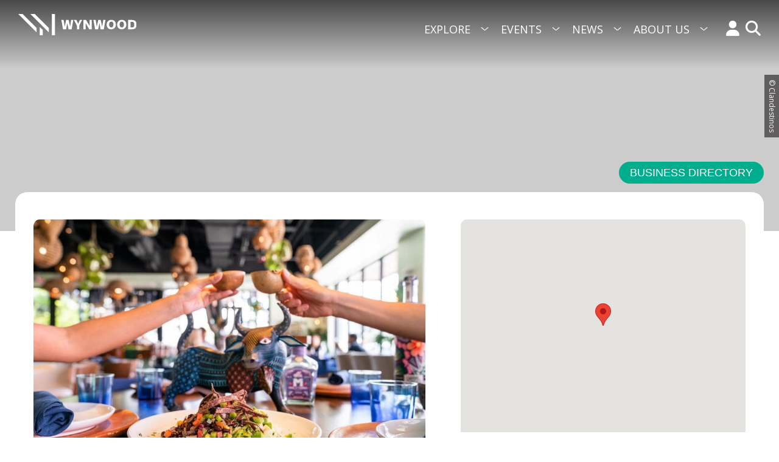

--- FILE ---
content_type: text/html; charset=UTF-8
request_url: https://wynwoodmiami.com/businesses/bakan/
body_size: 19380
content:


<!doctype html>
<!--[if IE 9 ]>    <html lang="en-US" class="no-js ie9"> <![endif]-->
<!--[if (gt IE 9)|!(IE)]><!--> <html lang="en-US" class="no-js"> <!--<![endif]-->
<head>
  <meta http-equiv="Content-Type" content="text/html; charset=UTF-8" />

  <title>BAKAN - Wynwood Business Improvement District - Miami, Florida Wynwood Business Improvement District &#8212; Miami, Florida</title>
  <meta name="google-site-verification" content="aFTwzX2OVon4TRZXBEkheMtwfG4twLlzojTaM8KAmvw" />
  <meta name="google-site-verification" content="KnOzj3qoHFtF0N3dNi4U90v1VxQcLw8UCalz5jYaOTI" />
  <meta name="facebook-domain-verification" content="9fi5lfw7o7mbgayyen6uu1qgh7rijy" />
  <meta name="google-site-verification" content="nJ-oY3643vCwqnz2OhXZmBz1Y-gAVuaBhvqhvCx2Ros" />
  <meta name="google-site-verification" content="4D1eHFNpLUPTtwJ3s6-mqPofTJ_5kJIVRSvv_7OouWU" />

    <!--  Mobile viewport optimized: j.mp/bplateviewport -->
  <meta name="viewport" content="width=device-width, initial-scale=1.0">

  <!-- Replace favicon.ico & apple-touch-icon.png in the root of your domain and delete these references -->
  <link rel="icon" href="https://wynwoodmiami.com/wp-content/themes/wynwood_bid/images/theme/wynwood_apple_touch_icon.png">
  <link rel="apple-touch-icon" href="https://wynwoodmiami.com/wp-content/themes/wynwood_bid/images/theme/wynwood_apple_touch_icon.png">

  <!-- Pingback url -->
  <link rel="pingback" href="https://wynwoodmiami.com/xmlrpc.php" />

  <meta name='robots' content='index, follow, max-image-preview:large, max-snippet:-1, max-video-preview:-1' />

	<!-- This site is optimized with the Yoast SEO plugin v26.8 - https://yoast.com/product/yoast-seo-wordpress/ -->
	<link rel="canonical" href="https://wynwoodmiami.com/businesses/bakan/" />
	<meta property="og:locale" content="en_US" />
	<meta property="og:type" content="article" />
	<meta property="og:title" content="BAKAN - Wynwood Business Improvement District - Miami, Florida" />
	<meta property="og:url" content="https://wynwoodmiami.com/businesses/bakan/" />
	<meta property="og:site_name" content="Wynwood Business Improvement District -- Miami, Florida" />
	<meta property="article:publisher" content="https://www.facebook.com/WynwoodMiami" />
	<meta name="twitter:card" content="summary_large_image" />
	<meta name="twitter:site" content="@WynwoodMiami" />
	<script type="application/ld+json" class="yoast-schema-graph">{"@context":"https://schema.org","@graph":[{"@type":"WebPage","@id":"https://wynwoodmiami.com/businesses/bakan/","url":"https://wynwoodmiami.com/businesses/bakan/","name":"BAKAN - Wynwood Business Improvement District - Miami, Florida","isPartOf":{"@id":"https://wynwoodmiami.com/#website"},"datePublished":"2019-10-30T21:04:01+00:00","breadcrumb":{"@id":"https://wynwoodmiami.com/businesses/bakan/#breadcrumb"},"inLanguage":"en-US","potentialAction":[{"@type":"ReadAction","target":["https://wynwoodmiami.com/businesses/bakan/"]}]},{"@type":"BreadcrumbList","@id":"https://wynwoodmiami.com/businesses/bakan/#breadcrumb","itemListElement":[{"@type":"ListItem","position":1,"name":"Home","item":"https://wynwoodmiami.com/"},{"@type":"ListItem","position":2,"name":"Businesses","item":"https://wynwoodmiami.com/businesses/"},{"@type":"ListItem","position":3,"name":"BAKAN"}]},{"@type":"WebSite","@id":"https://wynwoodmiami.com/#website","url":"https://wynwoodmiami.com/","name":"Wynwood Business Improvement District -- Miami, Florida","description":"Arts District - Miami","potentialAction":[{"@type":"SearchAction","target":{"@type":"EntryPoint","urlTemplate":"https://wynwoodmiami.com/?s={search_term_string}"},"query-input":{"@type":"PropertyValueSpecification","valueRequired":true,"valueName":"search_term_string"}}],"inLanguage":"en-US"}]}</script>
	<!-- / Yoast SEO plugin. -->


<link rel='dns-prefetch' href='//static.addtoany.com' />
<link rel='dns-prefetch' href='//maps.googleapis.com' />
<link rel='dns-prefetch' href='//www.google.com' />
<link rel='dns-prefetch' href='//www.googletagmanager.com' />
<link rel="alternate" type="text/calendar" title="Wynwood Business Improvement District -- Miami, Florida &raquo; iCal Feed" href="https://wynwoodmiami.com/events/?ical=1" />
<style id='wp-img-auto-sizes-contain-inline-css' type='text/css'>
img:is([sizes=auto i],[sizes^="auto," i]){contain-intrinsic-size:3000px 1500px}
/*# sourceURL=wp-img-auto-sizes-contain-inline-css */
</style>
<link rel='stylesheet' id='boilerplate_style-css' href='https://wynwoodmiami.com/wp-content/themes/wynwood_bid/style.css?ver=2' type='text/css' media='all' />
<style id='wp-emoji-styles-inline-css' type='text/css'>

	img.wp-smiley, img.emoji {
		display: inline !important;
		border: none !important;
		box-shadow: none !important;
		height: 1em !important;
		width: 1em !important;
		margin: 0 0.07em !important;
		vertical-align: -0.1em !important;
		background: none !important;
		padding: 0 !important;
	}
/*# sourceURL=wp-emoji-styles-inline-css */
</style>
<link rel='stylesheet' id='wp-block-library-css' href='https://wynwoodmiami.com/wp-includes/css/dist/block-library/style.min.css?ver=6.9' type='text/css' media='all' />
<style id='global-styles-inline-css' type='text/css'>
:root{--wp--preset--aspect-ratio--square: 1;--wp--preset--aspect-ratio--4-3: 4/3;--wp--preset--aspect-ratio--3-4: 3/4;--wp--preset--aspect-ratio--3-2: 3/2;--wp--preset--aspect-ratio--2-3: 2/3;--wp--preset--aspect-ratio--16-9: 16/9;--wp--preset--aspect-ratio--9-16: 9/16;--wp--preset--color--black: #000000;--wp--preset--color--cyan-bluish-gray: #abb8c3;--wp--preset--color--white: #ffffff;--wp--preset--color--pale-pink: #f78da7;--wp--preset--color--vivid-red: #cf2e2e;--wp--preset--color--luminous-vivid-orange: #ff6900;--wp--preset--color--luminous-vivid-amber: #fcb900;--wp--preset--color--light-green-cyan: #7bdcb5;--wp--preset--color--vivid-green-cyan: #00d084;--wp--preset--color--pale-cyan-blue: #8ed1fc;--wp--preset--color--vivid-cyan-blue: #0693e3;--wp--preset--color--vivid-purple: #9b51e0;--wp--preset--gradient--vivid-cyan-blue-to-vivid-purple: linear-gradient(135deg,rgb(6,147,227) 0%,rgb(155,81,224) 100%);--wp--preset--gradient--light-green-cyan-to-vivid-green-cyan: linear-gradient(135deg,rgb(122,220,180) 0%,rgb(0,208,130) 100%);--wp--preset--gradient--luminous-vivid-amber-to-luminous-vivid-orange: linear-gradient(135deg,rgb(252,185,0) 0%,rgb(255,105,0) 100%);--wp--preset--gradient--luminous-vivid-orange-to-vivid-red: linear-gradient(135deg,rgb(255,105,0) 0%,rgb(207,46,46) 100%);--wp--preset--gradient--very-light-gray-to-cyan-bluish-gray: linear-gradient(135deg,rgb(238,238,238) 0%,rgb(169,184,195) 100%);--wp--preset--gradient--cool-to-warm-spectrum: linear-gradient(135deg,rgb(74,234,220) 0%,rgb(151,120,209) 20%,rgb(207,42,186) 40%,rgb(238,44,130) 60%,rgb(251,105,98) 80%,rgb(254,248,76) 100%);--wp--preset--gradient--blush-light-purple: linear-gradient(135deg,rgb(255,206,236) 0%,rgb(152,150,240) 100%);--wp--preset--gradient--blush-bordeaux: linear-gradient(135deg,rgb(254,205,165) 0%,rgb(254,45,45) 50%,rgb(107,0,62) 100%);--wp--preset--gradient--luminous-dusk: linear-gradient(135deg,rgb(255,203,112) 0%,rgb(199,81,192) 50%,rgb(65,88,208) 100%);--wp--preset--gradient--pale-ocean: linear-gradient(135deg,rgb(255,245,203) 0%,rgb(182,227,212) 50%,rgb(51,167,181) 100%);--wp--preset--gradient--electric-grass: linear-gradient(135deg,rgb(202,248,128) 0%,rgb(113,206,126) 100%);--wp--preset--gradient--midnight: linear-gradient(135deg,rgb(2,3,129) 0%,rgb(40,116,252) 100%);--wp--preset--font-size--small: 13px;--wp--preset--font-size--medium: 20px;--wp--preset--font-size--large: 36px;--wp--preset--font-size--x-large: 42px;--wp--preset--spacing--20: 0.44rem;--wp--preset--spacing--30: 0.67rem;--wp--preset--spacing--40: 1rem;--wp--preset--spacing--50: 1.5rem;--wp--preset--spacing--60: 2.25rem;--wp--preset--spacing--70: 3.38rem;--wp--preset--spacing--80: 5.06rem;--wp--preset--shadow--natural: 6px 6px 9px rgba(0, 0, 0, 0.2);--wp--preset--shadow--deep: 12px 12px 50px rgba(0, 0, 0, 0.4);--wp--preset--shadow--sharp: 6px 6px 0px rgba(0, 0, 0, 0.2);--wp--preset--shadow--outlined: 6px 6px 0px -3px rgb(255, 255, 255), 6px 6px rgb(0, 0, 0);--wp--preset--shadow--crisp: 6px 6px 0px rgb(0, 0, 0);}:where(.is-layout-flex){gap: 0.5em;}:where(.is-layout-grid){gap: 0.5em;}body .is-layout-flex{display: flex;}.is-layout-flex{flex-wrap: wrap;align-items: center;}.is-layout-flex > :is(*, div){margin: 0;}body .is-layout-grid{display: grid;}.is-layout-grid > :is(*, div){margin: 0;}:where(.wp-block-columns.is-layout-flex){gap: 2em;}:where(.wp-block-columns.is-layout-grid){gap: 2em;}:where(.wp-block-post-template.is-layout-flex){gap: 1.25em;}:where(.wp-block-post-template.is-layout-grid){gap: 1.25em;}.has-black-color{color: var(--wp--preset--color--black) !important;}.has-cyan-bluish-gray-color{color: var(--wp--preset--color--cyan-bluish-gray) !important;}.has-white-color{color: var(--wp--preset--color--white) !important;}.has-pale-pink-color{color: var(--wp--preset--color--pale-pink) !important;}.has-vivid-red-color{color: var(--wp--preset--color--vivid-red) !important;}.has-luminous-vivid-orange-color{color: var(--wp--preset--color--luminous-vivid-orange) !important;}.has-luminous-vivid-amber-color{color: var(--wp--preset--color--luminous-vivid-amber) !important;}.has-light-green-cyan-color{color: var(--wp--preset--color--light-green-cyan) !important;}.has-vivid-green-cyan-color{color: var(--wp--preset--color--vivid-green-cyan) !important;}.has-pale-cyan-blue-color{color: var(--wp--preset--color--pale-cyan-blue) !important;}.has-vivid-cyan-blue-color{color: var(--wp--preset--color--vivid-cyan-blue) !important;}.has-vivid-purple-color{color: var(--wp--preset--color--vivid-purple) !important;}.has-black-background-color{background-color: var(--wp--preset--color--black) !important;}.has-cyan-bluish-gray-background-color{background-color: var(--wp--preset--color--cyan-bluish-gray) !important;}.has-white-background-color{background-color: var(--wp--preset--color--white) !important;}.has-pale-pink-background-color{background-color: var(--wp--preset--color--pale-pink) !important;}.has-vivid-red-background-color{background-color: var(--wp--preset--color--vivid-red) !important;}.has-luminous-vivid-orange-background-color{background-color: var(--wp--preset--color--luminous-vivid-orange) !important;}.has-luminous-vivid-amber-background-color{background-color: var(--wp--preset--color--luminous-vivid-amber) !important;}.has-light-green-cyan-background-color{background-color: var(--wp--preset--color--light-green-cyan) !important;}.has-vivid-green-cyan-background-color{background-color: var(--wp--preset--color--vivid-green-cyan) !important;}.has-pale-cyan-blue-background-color{background-color: var(--wp--preset--color--pale-cyan-blue) !important;}.has-vivid-cyan-blue-background-color{background-color: var(--wp--preset--color--vivid-cyan-blue) !important;}.has-vivid-purple-background-color{background-color: var(--wp--preset--color--vivid-purple) !important;}.has-black-border-color{border-color: var(--wp--preset--color--black) !important;}.has-cyan-bluish-gray-border-color{border-color: var(--wp--preset--color--cyan-bluish-gray) !important;}.has-white-border-color{border-color: var(--wp--preset--color--white) !important;}.has-pale-pink-border-color{border-color: var(--wp--preset--color--pale-pink) !important;}.has-vivid-red-border-color{border-color: var(--wp--preset--color--vivid-red) !important;}.has-luminous-vivid-orange-border-color{border-color: var(--wp--preset--color--luminous-vivid-orange) !important;}.has-luminous-vivid-amber-border-color{border-color: var(--wp--preset--color--luminous-vivid-amber) !important;}.has-light-green-cyan-border-color{border-color: var(--wp--preset--color--light-green-cyan) !important;}.has-vivid-green-cyan-border-color{border-color: var(--wp--preset--color--vivid-green-cyan) !important;}.has-pale-cyan-blue-border-color{border-color: var(--wp--preset--color--pale-cyan-blue) !important;}.has-vivid-cyan-blue-border-color{border-color: var(--wp--preset--color--vivid-cyan-blue) !important;}.has-vivid-purple-border-color{border-color: var(--wp--preset--color--vivid-purple) !important;}.has-vivid-cyan-blue-to-vivid-purple-gradient-background{background: var(--wp--preset--gradient--vivid-cyan-blue-to-vivid-purple) !important;}.has-light-green-cyan-to-vivid-green-cyan-gradient-background{background: var(--wp--preset--gradient--light-green-cyan-to-vivid-green-cyan) !important;}.has-luminous-vivid-amber-to-luminous-vivid-orange-gradient-background{background: var(--wp--preset--gradient--luminous-vivid-amber-to-luminous-vivid-orange) !important;}.has-luminous-vivid-orange-to-vivid-red-gradient-background{background: var(--wp--preset--gradient--luminous-vivid-orange-to-vivid-red) !important;}.has-very-light-gray-to-cyan-bluish-gray-gradient-background{background: var(--wp--preset--gradient--very-light-gray-to-cyan-bluish-gray) !important;}.has-cool-to-warm-spectrum-gradient-background{background: var(--wp--preset--gradient--cool-to-warm-spectrum) !important;}.has-blush-light-purple-gradient-background{background: var(--wp--preset--gradient--blush-light-purple) !important;}.has-blush-bordeaux-gradient-background{background: var(--wp--preset--gradient--blush-bordeaux) !important;}.has-luminous-dusk-gradient-background{background: var(--wp--preset--gradient--luminous-dusk) !important;}.has-pale-ocean-gradient-background{background: var(--wp--preset--gradient--pale-ocean) !important;}.has-electric-grass-gradient-background{background: var(--wp--preset--gradient--electric-grass) !important;}.has-midnight-gradient-background{background: var(--wp--preset--gradient--midnight) !important;}.has-small-font-size{font-size: var(--wp--preset--font-size--small) !important;}.has-medium-font-size{font-size: var(--wp--preset--font-size--medium) !important;}.has-large-font-size{font-size: var(--wp--preset--font-size--large) !important;}.has-x-large-font-size{font-size: var(--wp--preset--font-size--x-large) !important;}
/*# sourceURL=global-styles-inline-css */
</style>

<style id='classic-theme-styles-inline-css' type='text/css'>
/*! This file is auto-generated */
.wp-block-button__link{color:#fff;background-color:#32373c;border-radius:9999px;box-shadow:none;text-decoration:none;padding:calc(.667em + 2px) calc(1.333em + 2px);font-size:1.125em}.wp-block-file__button{background:#32373c;color:#fff;text-decoration:none}
/*# sourceURL=/wp-includes/css/classic-themes.min.css */
</style>
<link rel='stylesheet' id='import-facebook-events-front-css' href='https://wynwoodmiami.com/wp-content/plugins/import-facebook-events/assets/css/import-facebook-events.css?ver=1.8.8' type='text/css' media='all' />
<link rel='stylesheet' id='import-facebook-events-front-style2-css' href='https://wynwoodmiami.com/wp-content/plugins/import-facebook-events/assets/css/grid-style2.css?ver=1.8.8' type='text/css' media='all' />
<link rel='stylesheet' id='yith-infs-style-css' href='https://wynwoodmiami.com/wp-content/plugins/yith-infinite-scrolling/assets/css/frontend.css?ver=2.2.0' type='text/css' media='all' />
<link rel='stylesheet' id='wp-pagenavi-css' href='https://wynwoodmiami.com/wp-content/plugins/wp-pagenavi/pagenavi-css.css?ver=2.70' type='text/css' media='all' />
<link rel='stylesheet' id='simple-favorites-css' href='https://wynwoodmiami.com/wp-content/plugins/favorites/assets/css/favorites.css?ver=2.3.6' type='text/css' media='all' />
<link rel='stylesheet' id='addtoany-css' href='https://wynwoodmiami.com/wp-content/plugins/add-to-any/addtoany.min.css?ver=1.16' type='text/css' media='all' />
<link rel='stylesheet' id='dashicons-css' href='https://wynwoodmiami.com/wp-includes/css/dashicons.min.css?ver=6.9' type='text/css' media='all' />
<style id='dashicons-inline-css' type='text/css'>
[data-font="Dashicons"]:before {font-family: 'Dashicons' !important;content: attr(data-icon) !important;speak: none !important;font-weight: normal !important;font-variant: normal !important;text-transform: none !important;line-height: 1 !important;font-style: normal !important;-webkit-font-smoothing: antialiased !important;-moz-osx-font-smoothing: grayscale !important;}
/*# sourceURL=dashicons-inline-css */
</style>
<link rel='stylesheet' id='acf-global-css' href='https://wynwoodmiami.com/wp-content/plugins/advanced-custom-fields-pro/assets/build/css/acf-global.min.css?ver=6.7.0.2' type='text/css' media='all' />
<link rel='stylesheet' id='acf-input-css' href='https://wynwoodmiami.com/wp-content/plugins/advanced-custom-fields-pro/assets/build/css/acf-input.min.css?ver=6.7.0.2' type='text/css' media='all' />
<link rel='stylesheet' id='acf-pro-input-css' href='https://wynwoodmiami.com/wp-content/plugins/advanced-custom-fields-pro/assets/build/css/pro/acf-pro-input.min.css?ver=6.7.0.2' type='text/css' media='all' />
<link rel='stylesheet' id='select2-css' href='https://wynwoodmiami.com/wp-content/plugins/advanced-custom-fields-pro/assets/inc/select2/4/select2.min.css?ver=4.0.13' type='text/css' media='all' />
<link rel='stylesheet' id='acf-datepicker-css' href='https://wynwoodmiami.com/wp-content/plugins/advanced-custom-fields-pro/assets/inc/datepicker/jquery-ui.min.css?ver=1.11.4' type='text/css' media='all' />
<link rel='stylesheet' id='acf-timepicker-css' href='https://wynwoodmiami.com/wp-content/plugins/advanced-custom-fields-pro/assets/inc/timepicker/jquery-ui-timepicker-addon.min.css?ver=1.6.1' type='text/css' media='all' />
<link rel='stylesheet' id='wp-color-picker-css' href='https://wynwoodmiami.com/wp-admin/css/color-picker.min.css?ver=6.9' type='text/css' media='all' />
<script type="text/javascript" src="https://wynwoodmiami.com/wp-includes/js/jquery/jquery.min.js?ver=3.7.1" id="jquery-core-js"></script>
<script type="text/javascript" src="https://wynwoodmiami.com/wp-includes/js/jquery/jquery-migrate.min.js?ver=3.4.1" id="jquery-migrate-js"></script>
<script type="text/javascript" src="https://wynwoodmiami.com/wp-content/themes/wynwood_bid/js/modernizr-2.custom.cssonly.js?ver=2.1" id="modernizr-js"></script>
<script type="text/javascript" id="addtoany-core-js-before">
/* <![CDATA[ */
window.a2a_config=window.a2a_config||{};a2a_config.callbacks=[];a2a_config.overlays=[];a2a_config.templates={};

//# sourceURL=addtoany-core-js-before
/* ]]> */
</script>
<script type="text/javascript" defer src="https://static.addtoany.com/menu/page.js" id="addtoany-core-js"></script>
<script type="text/javascript" defer src="https://wynwoodmiami.com/wp-content/plugins/add-to-any/addtoany.min.js?ver=1.1" id="addtoany-jquery-js"></script>
<script type="text/javascript" src="https://wynwoodmiami.com/wp-content/plugins/wynwood/assets/js.cookie.min.js?ver=6.9" id="wynwood-cookies-js"></script>
<script type="text/javascript" id="favorites-js-extra">
/* <![CDATA[ */
var favorites_data = {"ajaxurl":"https://wynwoodmiami.com/wp-admin/admin-ajax.php","nonce":"ecb73912a1","favorite":"Add to Favorites \u003Ci class=\"fa fa-heart-o\"\u003E\u003C/i\u003E","favorited":"\u003Ci class=\"fa fa-times\"\u003E\u003C/i\u003E Unfavorite","includecount":"","indicate_loading":"","loading_text":"Loading","loading_image":"","loading_image_active":"","loading_image_preload":"","cache_enabled":"1","button_options":{"button_type":"custom","custom_colors":false,"box_shadow":false,"include_count":false,"default":{"background_default":false,"border_default":false,"text_default":false,"icon_default":false,"count_default":false},"active":{"background_active":false,"border_active":false,"text_active":false,"icon_active":false,"count_active":false}},"authentication_modal_content":"\u003Cp\u003EPlease login to add favorites.\u003C/p\u003E\u003Cp\u003E\u003Ca href=\"#\" data-favorites-modal-close\u003EDismiss this notice\u003C/a\u003E\u003C/p\u003E","authentication_redirect":"","dev_mode":"","logged_in":"","user_id":"0","authentication_redirect_url":"https://wynwoodmiami.com/wp-login.php"};
//# sourceURL=favorites-js-extra
/* ]]> */
</script>
<script type="text/javascript" src="https://wynwoodmiami.com/wp-content/plugins/favorites/assets/js/favorites.min.js?ver=2.3.6" id="favorites-js"></script>

<!-- Google tag (gtag.js) snippet added by Site Kit -->
<!-- Google Analytics snippet added by Site Kit -->
<script type="text/javascript" src="https://www.googletagmanager.com/gtag/js?id=GT-TX2SK9M" id="google_gtagjs-js" async></script>
<script type="text/javascript" id="google_gtagjs-js-after">
/* <![CDATA[ */
window.dataLayer = window.dataLayer || [];function gtag(){dataLayer.push(arguments);}
gtag("set","linker",{"domains":["wynwoodmiami.com"]});
gtag("js", new Date());
gtag("set", "developer_id.dZTNiMT", true);
gtag("config", "GT-TX2SK9M");
//# sourceURL=google_gtagjs-js-after
/* ]]> */
</script>
<script type="text/javascript" src="https://wynwoodmiami.com/wp-includes/js/jquery/ui/core.min.js?ver=1.13.3" id="jquery-ui-core-js"></script>
<script type="text/javascript" src="https://wynwoodmiami.com/wp-includes/js/jquery/ui/mouse.min.js?ver=1.13.3" id="jquery-ui-mouse-js"></script>
<script type="text/javascript" src="https://wynwoodmiami.com/wp-includes/js/jquery/ui/sortable.min.js?ver=1.13.3" id="jquery-ui-sortable-js"></script>
<script type="text/javascript" src="https://wynwoodmiami.com/wp-includes/js/jquery/ui/resizable.min.js?ver=1.13.3" id="jquery-ui-resizable-js"></script>
<script type="text/javascript" src="https://wynwoodmiami.com/wp-content/plugins/advanced-custom-fields-pro/assets/build/js/acf.min.js?ver=6.7.0.2" id="acf-js"></script>
<script type="text/javascript" src="https://wynwoodmiami.com/wp-includes/js/dist/dom-ready.min.js?ver=f77871ff7694fffea381" id="wp-dom-ready-js"></script>
<script type="text/javascript" src="https://wynwoodmiami.com/wp-includes/js/dist/hooks.min.js?ver=dd5603f07f9220ed27f1" id="wp-hooks-js"></script>
<script type="text/javascript" src="https://wynwoodmiami.com/wp-includes/js/dist/i18n.min.js?ver=c26c3dc7bed366793375" id="wp-i18n-js"></script>
<script type="text/javascript" id="wp-i18n-js-after">
/* <![CDATA[ */
wp.i18n.setLocaleData( { 'text direction\u0004ltr': [ 'ltr' ] } );
//# sourceURL=wp-i18n-js-after
/* ]]> */
</script>
<script type="text/javascript" src="https://wynwoodmiami.com/wp-includes/js/dist/a11y.min.js?ver=cb460b4676c94bd228ed" id="wp-a11y-js"></script>
<script type="text/javascript" src="https://wynwoodmiami.com/wp-content/plugins/advanced-custom-fields-pro/assets/build/js/acf-input.min.js?ver=6.7.0.2" id="acf-input-js"></script>
<script type="text/javascript" src="https://wynwoodmiami.com/wp-content/plugins/advanced-custom-fields-pro/assets/build/js/pro/acf-pro-input.min.js?ver=6.7.0.2" id="acf-pro-input-js"></script>
<script type="text/javascript" src="https://wynwoodmiami.com/wp-content/plugins/advanced-custom-fields-pro/assets/build/js/pro/acf-pro-ui-options-page.min.js?ver=6.7.0.2" id="acf-pro-ui-options-page-js"></script>
<script type="text/javascript" src="https://wynwoodmiami.com/wp-content/plugins/advanced-custom-fields-pro/assets/inc/select2/4/select2.full.min.js?ver=4.0.13" id="select2-js"></script>
<script type="text/javascript" src="https://wynwoodmiami.com/wp-includes/js/jquery/ui/datepicker.min.js?ver=1.13.3" id="jquery-ui-datepicker-js"></script>
<script type="text/javascript" id="jquery-ui-datepicker-js-after">
/* <![CDATA[ */
jQuery(function(jQuery){jQuery.datepicker.setDefaults({"closeText":"Close","currentText":"Today","monthNames":["January","February","March","April","May","June","July","August","September","October","November","December"],"monthNamesShort":["Jan","Feb","Mar","Apr","May","Jun","Jul","Aug","Sep","Oct","Nov","Dec"],"nextText":"Next","prevText":"Previous","dayNames":["Sunday","Monday","Tuesday","Wednesday","Thursday","Friday","Saturday"],"dayNamesShort":["Sun","Mon","Tue","Wed","Thu","Fri","Sat"],"dayNamesMin":["S","M","T","W","T","F","S"],"dateFormat":"MM d, yy","firstDay":0,"isRTL":false});});
//# sourceURL=jquery-ui-datepicker-js-after
/* ]]> */
</script>
<script type="text/javascript" src="https://wynwoodmiami.com/wp-content/plugins/advanced-custom-fields-pro/assets/inc/timepicker/jquery-ui-timepicker-addon.min.js?ver=1.6.1" id="acf-timepicker-js"></script>
<script type="text/javascript" src="https://wynwoodmiami.com/wp-includes/js/jquery/ui/draggable.min.js?ver=1.13.3" id="jquery-ui-draggable-js"></script>
<script type="text/javascript" src="https://wynwoodmiami.com/wp-includes/js/jquery/ui/slider.min.js?ver=1.13.3" id="jquery-ui-slider-js"></script>
<script type="text/javascript" src="https://wynwoodmiami.com/wp-includes/js/jquery/jquery.ui.touch-punch.js?ver=0.2.2" id="jquery-touch-punch-js"></script>
<script type="text/javascript" src="https://wynwoodmiami.com/wp-admin/js/iris.min.js?ver=1.0.7" id="iris-js"></script>
<script type="text/javascript" src="https://wynwoodmiami.com/wp-admin/js/color-picker.min.js?ver=6.9" id="wp-color-picker-js"></script>
<script type="text/javascript" src="https://wynwoodmiami.com/wp-content/plugins/advanced-custom-fields-pro/assets/inc/color-picker-alpha/wp-color-picker-alpha.js?ver=3.0.0" id="acf-color-picker-alpha-js"></script>
<meta name="generator" content="Site Kit by Google 1.168.0" />		<script type="text/javascript">
				(function(c,l,a,r,i,t,y){
					c[a]=c[a]||function(){(c[a].q=c[a].q||[]).push(arguments)};t=l.createElement(r);t.async=1;
					t.src="https://www.clarity.ms/tag/"+i+"?ref=wordpress";y=l.getElementsByTagName(r)[0];y.parentNode.insertBefore(t,y);
				})(window, document, "clarity", "script", "fjdkufx7sf");
		</script>
		<meta name="tec-api-version" content="v1"><meta name="tec-api-origin" content="https://wynwoodmiami.com"><link rel="alternate" href="https://wynwoodmiami.com/wp-json/tribe/events/v1/" /><!-- Google Tag Manager -->
<script>(function(w,d,s,l,i){w[l]=w[l]||[];w[l].push({'gtm.start':
new Date().getTime(),event:'gtm.js'});var f=d.getElementsByTagName(s)[0],
j=d.createElement(s),dl=l!='dataLayer'?'&l='+l:'';j.async=true;j.src=
'https://www.googletagmanager.com/gtm.js?id='+i+dl;f.parentNode.insertBefore(j,f);
})(window,document,'script','dataLayer','GTM-MXQD2TRR');</script>
<!-- End Google Tag Manager -->
<!-- Google Tag Manager snippet added by Site Kit -->
<script type="text/javascript">
/* <![CDATA[ */

			( function( w, d, s, l, i ) {
				w[l] = w[l] || [];
				w[l].push( {'gtm.start': new Date().getTime(), event: 'gtm.js'} );
				var f = d.getElementsByTagName( s )[0],
					j = d.createElement( s ), dl = l != 'dataLayer' ? '&l=' + l : '';
				j.async = true;
				j.src = 'https://www.googletagmanager.com/gtm.js?id=' + i + dl;
				f.parentNode.insertBefore( j, f );
			} )( window, document, 'script', 'dataLayer', 'GTM-5TC4KFTH' );
			
/* ]]> */
</script>

<!-- End Google Tag Manager snippet added by Site Kit -->
<script>
  window.smartlook||(function(d) {
    var o=smartlook=function(){ o.api.push(arguments)},h=d.getElementsByTagName('head')[0];
    var c=d.createElement('script');o.api=new Array();c.async=true;c.type='text/javascript';
    c.charset='utf-8';c.src='https://web-sdk.smartlook.com/recorder.js';h.appendChild(c);
    })(document);
    smartlook('init', '1bb8ffee37727af125f700301cc686979e32ab1e', { region: 'eu' });
</script>
  <!--script src="https://maps.google.com/maps/api/js?key=AIzaSyALq_4DrprIf4SQ6M4hm-WArZO-gWsnYdU"></script-->
  </head>

<body class="wp-singular business-template-default single single-business postid-28178 wp-theme-wynwood_bid bakan tribe-no-js page-template-wynwood-bid tribe-theme-wynwood_bid">
<script>
  !function(f,b,e,v,n,t,s)
  {if(f.fbq)return;n=f.fbq=function(){n.callMethod?
  n.callMethod.apply(n,arguments):n.queue.push(arguments)};
  if(!f._fbq)f._fbq=n;n.push=n;n.loaded=!0;n.version='2.0';
  n.queue=[];t=b.createElement(e);t.async=!0;
  t.src=v;s=b.getElementsByTagName(e)[0];
  s.parentNode.insertBefore(t,s)}(window, document,'script',
  'https://connect.facebook.net/en_US/fbevents.js');
  fbq('init', '900053400156770');
  fbq('track', 'PageView');
</script>
<!-- Facebook Pixel Code -->
<script>
  !function(f,b,e,v,n,t,s)
  {if(f.fbq)return;n=f.fbq=function(){n.callMethod?
  n.callMethod.apply(n,arguments):n.queue.push(arguments)};
  if(!f._fbq)f._fbq=n;n.push=n;n.loaded=!0;n.version='2.0';
  n.queue=[];t=b.createElement(e);t.async=!0;
  t.src=v;s=b.getElementsByTagName(e)[0];
  s.parentNode.insertBefore(t,s)}(window, document,'script',
  'https://connect.facebook.net/en_US/fbevents.js');
  fbq('init', '392186264823081');
  fbq('track', 'PageView');
</script>
<noscript><img height="1" width="1" style="display:none" alt="Metadata"
  src="https://www.facebook.com/tr?id=392186264823081&ev=PageView&noscript=1"
/></noscript>
<!-- End Facebook Pixel Code -->

<script>
  fbq('track', 'ViewContent');
</script>


        <!-- Modal: Favorite - Create Account -->
    <div id="myModal" class="modal">
      <div class="modal-content">
        <span class="close" title="Close">&times;</span>
        <i class="fa fa-heart-o" aria-hidden="true" title="Icon"></i>
        <h2>Save Your Favorites!</h2>
        <p>Save your favorite Wynwood businesses, events, news and files all in one place. <br />Registering for an account is free, and only takes a couple of moments.</p>
        <a class="button-lg" href="https://wynwoodmiami.com/community/register/" title="Create My Account">Create My Account</a>
      </div>
    </div>

    <div class="scroll-wrapper">

    <header class="header clearfix">
  		<a class="header-logo" href="https://wynwoodmiami.com" title="Wynwood Business Improvement District &#8212; Miami, Florida"><img src="https://wynwoodmiami.com/wp-content/themes/wynwood_bid/images/layout/wynwood_logo_knockedout.svg" alt="Wynwood BID Logo"></a>

      <!-- Current user info -->

      
      <!-- Utility Nav -->
      <div class="utility-nav">

        <ul id="menu-primary-nav" class="menu"><li id="menu-item-344" class="toggle-responsive menu-item menu-item-type-post_type menu-item-object-page menu-item-has-children menu-item-344"><a href="https://wynwoodmiami.com/explore/business-directory-grid-view/">Explore</a>
<ul class="sub-menu">
	<li id="menu-item-11189" class="menu-item menu-item-type-custom menu-item-object-custom menu-item-11189"><a href="https://wynwoodmiami.com/businesses/">Businesses</a></li>
	<li id="menu-item-1706" class="menu-item menu-item-type-post_type menu-item-object-page menu-item-1706"><a href="https://wynwoodmiami.com/explore/street-art-grid-view/">Street Art</a></li>
	<li id="menu-item-281" class="menu-item menu-item-type-post_type menu-item-object-page menu-item-281"><a href="https://wynwoodmiami.com/explore/deals/">Deals</a></li>
	<li id="menu-item-1146" class="menu-item menu-item-type-post_type menu-item-object-page menu-item-1146"><a href="https://wynwoodmiami.com/experience/directions-lodging/">Directions + Lodging</a></li>
</ul>
</li>
<li id="menu-item-471" class="toggle-responsive menu-item menu-item-type-custom menu-item-object-custom menu-item-has-children menu-item-471"><a href="#">Events</a>
<ul class="sub-menu">
	<li id="menu-item-32224" class="menu-item menu-item-type-post_type menu-item-object-page menu-item-32224"><a href="https://wynwoodmiami.com/events-list/">Events</a></li>
	<li id="menu-item-757" class="menu-item menu-item-type-post_type menu-item-object-page menu-item-757"><a href="https://wynwoodmiami.com/experience/art-walk/" title="Art Walk">Wynwood Art Walk</a></li>
	<li id="menu-item-758" class="menu-item menu-item-type-post_type menu-item-object-page menu-item-758"><a href="https://wynwoodmiami.com/experience/tours/">Find a Tour</a></li>
</ul>
</li>
<li id="menu-item-486" class="toggle-responsive menu-item menu-item-type-post_type menu-item-object-page current_page_parent menu-item-has-children menu-item-486"><a href="https://wynwoodmiami.com/latest-news/">News</a>
<ul class="sub-menu">
	<li id="menu-item-779" class="menu-item menu-item-type-taxonomy menu-item-object-category menu-item-779"><a href="https://wynwoodmiami.com/category/article/">Articles</a></li>
	<li id="menu-item-780" class="menu-item menu-item-type-taxonomy menu-item-object-category menu-item-780"><a href="https://wynwoodmiami.com/category/newsletter/" title="Blog">Newsletter</a></li>
	<li id="menu-item-781" class="menu-item menu-item-type-taxonomy menu-item-object-category menu-item-781"><a href="https://wynwoodmiami.com/category/press-releases/">Press Releases</a></li>
</ul>
</li>
<li id="menu-item-638" class="toggle-responsive menu-item menu-item-type-post_type menu-item-object-page menu-item-has-children menu-item-638"><a href="https://wynwoodmiami.com/learn/our-story/">About Us</a>
<ul class="sub-menu">
	<li id="menu-item-493" class="menu-item menu-item-type-post_type menu-item-object-page menu-item-493"><a href="https://wynwoodmiami.com/learn/our-story/">Our Story</a></li>
	<li id="menu-item-492" class="menu-item menu-item-type-post_type menu-item-object-page menu-item-492"><a href="https://wynwoodmiami.com/learn/officials-and-staff/">Officials + Staff</a></li>
	<li id="menu-item-491" class="menu-item menu-item-type-post_type menu-item-object-page menu-item-491"><a href="https://wynwoodmiami.com/learn/programs-services/">Programs + Services</a></li>
	<li id="menu-item-490" class="menu-item menu-item-type-post_type menu-item-object-page menu-item-490"><a href="https://wynwoodmiami.com/learn/business-information/">Business Resources</a></li>
	<li id="menu-item-2851" class="menu-item menu-item-type-post_type menu-item-object-page menu-item-2851"><a href="https://wynwoodmiami.com/learn/meeting-agenda/" title="BID Board Meetings">BID Board &#038; Committee Meetings</a></li>
	<li id="menu-item-24926" class="menu-item menu-item-type-post_type menu-item-object-page menu-item-24926"><a href="https://wynwoodmiami.com/learn/reports/">Reports</a></li>
	<li id="menu-item-3847" class="menu-item menu-item-type-post_type menu-item-object-page menu-item-3847"><a href="https://wynwoodmiami.com/learn/request-for-proposals/">Request For Proposals</a></li>
	<li id="menu-item-72562" class="menu-item menu-item-type-post_type menu-item-object-page menu-item-72562"><a href="https://wynwoodmiami.com/learn/grant-program/">Grant Program</a></li>
	<li id="menu-item-506" class="menu-item menu-item-type-post_type menu-item-object-page menu-item-506"><a href="https://wynwoodmiami.com/learn/sign-up-for-updates/" title="Email Updates">Get email updates</a></li>
	<li id="menu-item-28083" class="menu-item menu-item-type-post_type menu-item-object-page menu-item-28083"><a href="https://wynwoodmiami.com/learn/mural-notification/">Mural Notification</a></li>
	<li id="menu-item-488" class="menu-item menu-item-type-post_type menu-item-object-page menu-item-488"><a href="https://wynwoodmiami.com/learn/contact/">Contact Us</a></li>
</ul>
</li>
</ul>
                   <a class="login-link" title="User Login" href="https://wynwoodmiami.com/community/login/"><i class="fas fa-user"></i></a>
                  <a class="search-icon" title="Search the Wynwood website" href="#"><i class="fas fa-search"></i></a>

      </div>
      <form method="get" id="searchform" action="https://wynwoodmiami.com/">
	<div><input type="search" name="s" value="" id="s" title="Search" /></div>
	<input type="hidden" name="post_type[]" value="tribe_events" />
	<input type="hidden" name="post_type[]" value="business" />
	<input type="hidden" name="post_type[]" value="street_art" />
</form>

      <a class="toggle-nav-icon" href="#" title="Toggle Navigation"><i class="fa fa-bars" aria-hidden="true" title="Icon"></i></a>

    </header>

<!-- ACF Front End forms: Register the necessary assets (CSS/JS), process the saved data, and redirect the url
https://www.advancedcustomfields.com/resources/create-a-front-end-form/ -->

	
		    <div class="hero-img" style="#ccc background: url('https://wynwoodmiami.com/wp-content/uploads/2017/03/wy_hero_images_explore_orca-1024x293.jpg') no-repeat center center; background-size: cover;">
		   							<a class="hero-photo-credit" href="" target="blank" title="&copy; Clandestinos"><span>&copy; Clandestinos</span></a>
				
		
			</div>

	<div class="main-content biz-detail-pg clearfix">
		<a class="section-marker" href="https://wynwoodmiami.com/businesses" title="Business Directory">Business Directory</a>
				<!-- Business Details (Public View) -->
		<div class="biz-details-wrapper">

			<div class="biz-details clearfix">

							
					
					<!-- Display Deal (conditional) -->
						
							

					<div class="biz-summary">
													<img class="biz-profile-img" src="https://wynwoodmiami.com/wp-content/uploads/Bakan-1024x683.jpg" alt="Food from Bakan" />
												<h1>BAKAN</h1>
						<p>BAKAN – our 6,000 square-foot indoor and outdoor restaurant-bar will transport guests to Mexico with its earthy, artsy, modern space, including a cacti-lined outdoor bar and terrace covered with inverted wood pyramid canopies, along with illuminated brown and green hanging basket fixtures.</p>
<p>Our 180 seat restaurant-bar conveys a fun, lively and warm environment to enjoy a true Mexican experience – from an open view kitchen allowing guests to witness the art of handcrafted tortilla making to the four-tiered glass case filled with more than 500 mezcals and tequilas.</p>
					</div>
					</div>

					<aside class="biz-detail-sidebar">
						<section class="sidebar-map">

															<div class="acf-map">
									<div class="marker" data-lat="25.8032356" data-lng="-80.19903540000001">
										<h5>Bars &amp; BreweriesRestaurants</h5>
										<h2>BAKAN</h2>
										<p class="address">2801 Northwest 2nd Avenue, Miami, FL, USA</p>
										<a class="more-link" href="https://maps.google.com?q=2801 Northwest 2nd Avenue, Miami, FL, USA" target="blank">Get Directions <i class="fa fa-caret-right" aria-hidden="true" title="Icon"></i></a>
									</div>
								</div>
							
							<p><a class="biz-full-address" href="https://maps.google.com?q=2801 Northwest 2nd Avenue, Miami, FL, USA" target="blank" title="Address">2801 Northwest 2nd Avenue, Miami, FL, USA</a></p>

						</section>


						<div class="biz-detail-sidebar__content">
							<div class="biz-detail-sidebar__content-left">
								<section class="operating-hrs">
																																														<h3>Hours</h3>
													<ul class="hours">
														
															<li class="time_block">
																Sunday - Wednesday: 
																																	12:00 pm - 11:00 pm																
															</li>

															
															<li class="time_block">
																Thursday - Saturday: 
																																	12:00 pm - 2:00 am																
															</li>

																													</ul>

													
											
										
								</section>

								<section class="biz-contact">
									<h3>Contact</h3>
																		<p class="biz-website"><a href="https://www.bakanwynwood.com" target="blank" title="Visite Website">Website</a></p>
																																			<p class="phone test"><a href="tel:305.396.7080" title="Phone">305.396.7080</a></p>
																	</section>
																		<div class="socials__box">
																					<section class="social-links">
												<h3>Follow Us</h3>
												<div class="social-icons">

													<!-- Only show icons for existing social accounts -->
																											<a href="https://www.facebook.com/bakanwynwood/" target="_blank" title="Like BAKAN on Facebook"><i class="fab fa-facebook" aria-hidden="true" title="Icon"></i></a>
													
													
																											<a href="https://www.instagram.com/ bakanwynwood" target="_blank" title="Follow BAKAN on Instagram"><i class="fab fa-instagram" aria-hidden="true" title="Icon"></i></a>
													
													
													
												</div>
											</section>
																					<section class="social-links socials__share">
												<h3>Share with</h3>
												<div class="social-icons">
													<div class="a2a_kit a2a_kit_size_32 addtoany_list" data-a2a-url="https://wynwoodmiami.com/businesses/bakan/" data-a2a-title="BAKAN"><a class="a2a_button_facebook" href="https://www.addtoany.com/add_to/facebook?linkurl=https%3A%2F%2Fwynwoodmiami.com%2Fbusinesses%2Fbakan%2F&amp;linkname=BAKAN" title="Facebook" rel="nofollow noopener" target="_blank"><img src="/wp-content/themes/wynwood_bid/images/icons/facebook.png" width="32" height="32" alt="Facebook"></a><a class="a2a_button_x" href="https://www.addtoany.com/add_to/x?linkurl=https%3A%2F%2Fwynwoodmiami.com%2Fbusinesses%2Fbakan%2F&amp;linkname=BAKAN" title="X" rel="nofollow noopener" target="_blank"><img src="/wp-content/themes/wynwood_bid/images/icons/x.png" width="32" height="32" alt="X"></a><a class="a2a_button_copy_link" href="https://www.addtoany.com/add_to/copy_link?linkurl=https%3A%2F%2Fwynwoodmiami.com%2Fbusinesses%2Fbakan%2F&amp;linkname=BAKAN" title="Copy Link" rel="nofollow noopener" target="_blank"><img src="/wp-content/themes/wynwood_bid/images/icons/link.png" width="32" height="32" alt="Copy Link"></a><a class="a2a_button_email" href="https://www.addtoany.com/add_to/email?linkurl=https%3A%2F%2Fwynwoodmiami.com%2Fbusinesses%2Fbakan%2F&amp;linkname=BAKAN" title="Email" rel="nofollow noopener" target="_blank"><img src="/wp-content/themes/wynwood_bid/images/icons/email.png" width="32" height="32" alt="Email"></a></div>												</div>
											</section>										
									</div>
																			<section>
											<a class="biz-cta-button" href="https://maps.google.com?q=2801 Northwest 2nd Avenue, Miami, FL, USA" target="blank" title="Get Directions">Get Directions <i class="fa fa-compass" aria-hidden="true" title="Icon"></i></a>
										</section>
																	</div>
															</div>
						</aside>
					</div> <!-- end .biz-details-wrapper -->



					
	</div> <!--  end .main-content -->
	

</div></div>
		<footer class="row footer">
			<div class="container">
				<div class="footer__column">
					<a class="header-logo" href="https://wynwoodmiami.com" title="Wynwood Business Improvement District &#8212; Miami, Florida"><img src="https://wynwoodmiami.com/wp-content/themes/wynwood_bid/images/layout/wynwood_logo_knockedout_nobg.svg" alt="Wynwood BID logo"></a>
					<div class="social-links">
		  			<a href="https://www.facebook.com/WynwoodMiami" target="blank" title="Connect with Facebook"><i class="fab fa-facebook-f"></i></a>
		  			<a href="https://x.com/wynwoodmiami" target="blank" title="Connect with X"><i class="fab fa-twitter"></i></a>
		  			<a href="https://www.instagram.com/wynwoodmiami/" target="blank" title="Connect with Instagram"><i class="fab fa-instagram"></i></a>
					<a href="https://www.linkedin.com/company/wynwood-business-improvement-district" target="blank" title="Connect with Linkedin"><i class="fab fa-linkedin"></i></a>
					<a href="https://www.tiktok.com/@wynwoodmiami" target="blank" title="Connect with TikTok"><i class="fa-brands fa-tiktok"></i></a>
		  		</div>
										<div class="footer__contact">
						<a href="tel:786.615.8828">786.615.8828</a>						<a href="/cdn-cgi/l/email-protection#c4b3bdaaa2ab84b3bdaab3ababa0a6ada0eaa7aba9"><span class="__cf_email__" data-cfemail="f4838d9a929bb4838d9a839b9b90969d90da979b99">[email&#160;protected]</span></a>					</div>
					<div class="email-signup mobile-only">
	          <a class="submit-button" href="https://wynwoodmiami.com/learn/sign-up-for-updates/" title="Get Email Updates">Get Email Updates</a>
					</div>
				</div>
				<div class="footer__column">
					<div class="menu-footer-first-column-container"><ul id="menu-footer-first-column" class="footer_menu"><li id="menu-item-32237" class="menu-item menu-item-type-post_type menu-item-object-page menu-item-has-children menu-item-32237"><a href="https://wynwoodmiami.com/explore/">Explore</a>
<ul class="sub-menu">
	<li id="menu-item-32231" class="menu-item menu-item-type-post_type menu-item-object-page menu-item-32231"><a href="https://wynwoodmiami.com/explore/business-directory-grid-view/">Business Directory</a></li>
	<li id="menu-item-32229" class="menu-item menu-item-type-post_type menu-item-object-page menu-item-32229"><a href="https://wynwoodmiami.com/explore/street-art-grid-view/">Street Art</a></li>
	<li id="menu-item-32236" class="menu-item menu-item-type-post_type menu-item-object-page menu-item-32236"><a href="https://wynwoodmiami.com/explore/deals/">Deals</a></li>
	<li id="menu-item-34481" class="menu-item menu-item-type-post_type menu-item-object-page menu-item-34481"><a href="https://wynwoodmiami.com/experience/directions-lodging/">Directions &#038; Lodging</a></li>
	<li id="menu-item-36218" class="menu-item menu-item-type-post_type_archive menu-item-object-development_projects menu-item-36218"><a href="https://wynwoodmiami.com/development_projects/">Development Pipeline</a></li>
</ul>
</li>
</ul></div>				</div>
				<div class="footer__column">
					<div class="menu-footer-second-column-container"><ul id="menu-footer-second-column" class="footer_menu"><li id="menu-item-32238" class="menu-item menu-item-type-post_type menu-item-object-page menu-item-has-children menu-item-32238"><a href="https://wynwoodmiami.com/events-list/">Events</a>
<ul class="sub-menu">
	<li id="menu-item-32239" class="menu-item menu-item-type-post_type menu-item-object-page menu-item-32239"><a href="https://wynwoodmiami.com/events-list/">Events</a></li>
	<li id="menu-item-32240" class="menu-item menu-item-type-taxonomy menu-item-object-tribe_events_cat menu-item-32240"><a href="https://wynwoodmiami.com/events/category/art/">Art</a></li>
	<li id="menu-item-32241" class="menu-item menu-item-type-post_type menu-item-object-page menu-item-32241"><a href="https://wynwoodmiami.com/experience/tours/">Find a Tour</a></li>
</ul>
</li>
<li id="menu-item-32243" class="menu-item menu-item-type-post_type menu-item-object-page current_page_parent menu-item-has-children menu-item-32243"><a href="https://wynwoodmiami.com/latest-news/">News</a>
<ul class="sub-menu">
	<li id="menu-item-32245" class="menu-item menu-item-type-taxonomy menu-item-object-category menu-item-32245"><a href="https://wynwoodmiami.com/category/article/">Article</a></li>
	<li id="menu-item-32244" class="menu-item menu-item-type-taxonomy menu-item-object-category menu-item-32244"><a href="https://wynwoodmiami.com/category/newsletter/">Newsletter</a></li>
	<li id="menu-item-32246" class="menu-item menu-item-type-taxonomy menu-item-object-category menu-item-32246"><a href="https://wynwoodmiami.com/category/press-releases/">Press Releases</a></li>
</ul>
</li>
</ul></div>				</div>
				<div class="footer__column">
					<div class="menu-footer-third-column-container"><ul id="menu-footer-third-column" class="footer_menu"><li id="menu-item-32248" class="menu-item menu-item-type-post_type menu-item-object-page menu-item-has-children menu-item-32248"><a href="https://wynwoodmiami.com/learn/our-story/">About us</a>
<ul class="sub-menu">
	<li id="menu-item-32249" class="menu-item menu-item-type-post_type menu-item-object-page menu-item-32249"><a href="https://wynwoodmiami.com/learn/our-story/">Our Story</a></li>
	<li id="menu-item-32250" class="menu-item menu-item-type-post_type menu-item-object-page menu-item-32250"><a href="https://wynwoodmiami.com/learn/officials-and-staff/">Officials + Staff</a></li>
	<li id="menu-item-32251" class="menu-item menu-item-type-post_type menu-item-object-page menu-item-32251"><a href="https://wynwoodmiami.com/learn/programs-services/">Programs + Services</a></li>
	<li id="menu-item-32252" class="menu-item menu-item-type-post_type menu-item-object-page menu-item-32252"><a href="https://wynwoodmiami.com/learn/business-information/">Business Resources</a></li>
	<li id="menu-item-32253" class="menu-item menu-item-type-post_type menu-item-object-page menu-item-32253"><a href="https://wynwoodmiami.com/learn/meeting-agenda/">BID Board &#038; Committee Meetings</a></li>
	<li id="menu-item-32255" class="menu-item menu-item-type-post_type menu-item-object-page menu-item-32255"><a href="https://wynwoodmiami.com/learn/sign-up-for-updates/">Get email updates</a></li>
	<li id="menu-item-32254" class="menu-item menu-item-type-post_type menu-item-object-page menu-item-32254"><a href="https://wynwoodmiami.com/learn/contact/">Contact Us</a></li>
</ul>
</li>
</ul></div>				</div>
				<div class="footer__column">
					<div class="menu-footer-fourth-column-container"><ul id="menu-footer-fourth-column" class="footer_menu"><li id="menu-item-32259" class="menu-item menu-item-type-post_type menu-item-object-page menu-item-32259"><a href="https://wynwoodmiami.com/learn/terms-of-use/">Terms of Use</a></li>
<li id="menu-item-32260" class="menu-item menu-item-type-post_type menu-item-object-page menu-item-32260"><a href="https://wynwoodmiami.com/learn/privacy-policy/">Privacy Policy</a></li>
</ul></div>					<div class="email-signup">
	          <a class="submit-button" href="https://wynwoodmiami.com/learn/sign-up-for-updates/" title="Get Email Updates">Get Email Updates</a>
					</div>
				</div>
			</div>
		</footer><!-- .site-footer -->


   	<p class="row site-copyright">&copy; <script data-cfasync="false" src="/cdn-cgi/scripts/5c5dd728/cloudflare-static/email-decode.min.js"></script><script>document.write(new Date().getFullYear())</script> Wynwood Business Improvement District</p>

    </div> <!-- end .scroll-wrapper -->

	<!-- Add GOOGLE ANALYTICS CODE HERE	-->
	<script>
	  (function(i,s,o,g,r,a,m){i['GoogleAnalyticsObject']=r;i[r]=i[r]||function(){
	  (i[r].q=i[r].q||[]).push(arguments)},i[r].l=1*new Date();a=s.createElement(o),
	  m=s.getElementsByTagName(o)[0];a.async=1;a.src=g;m.parentNode.insertBefore(a,m)
	  })(window,document,'script','https://www.google-analytics.com/analytics.js','ga');

	  ga('create', 'UA-99565423-1', 'auto');
	  ga('send', 'pageview');

	</script>

	<!-- Fonts: Google, Font Awesome -->
	<link href="https://fonts.googleapis.com/css?family=Roboto+Condensed:300,300i,400,400i,700,700i%7CRoboto:400,400i,700,700i" rel="stylesheet">
	<!-- CDN link removed bc of performance/speed issues
	<script src="https://use.fontawesome.com/b15e86bc43.js"></script> -->
	<link rel="stylesheet" href="https://maxst.icons8.com/vue-static/landings/line-awesome/font-awesome-line-awesome/css/all.min.css">
	<link rel="stylesheet" href="https://cdnjs.cloudflare.com/ajax/libs/font-awesome/6.4.0/css/all.min.css">
	<link rel="stylesheet" href="https://wynwoodmiami.com/wp-content/themes/wynwood_bid/js/owl.carousel.css">
	<script src="https://wynwoodmiami.com/wp-content/themes/wynwood_bid/js/owl.carousel.min.js"></script>
	<link rel="stylesheet" href="https://cdnjs.cloudflare.com/ajax/libs/slick-carousel/1.8.1/slick.min.css">
	<script src="https://cdnjs.cloudflare.com/ajax/libs/slick-carousel/1.8.1/slick.min.js"></script>
	<link rel="stylesheet" href="https://cdnjs.cloudflare.com/ajax/libs/fancybox/3.5.7/jquery.fancybox.min.css">
	<script src="https://cdnjs.cloudflare.com/ajax/libs/fancybox/3.5.7/jquery.fancybox.min.js"></script>

	<script type="speculationrules">
{"prefetch":[{"source":"document","where":{"and":[{"href_matches":"/*"},{"not":{"href_matches":["/wp-*.php","/wp-admin/*","/wp-content/uploads/*","/wp-content/*","/wp-content/plugins/*","/wp-content/themes/wynwood_bid/*","/*\\?(.+)"]}},{"not":{"selector_matches":"a[rel~=\"nofollow\"]"}},{"not":{"selector_matches":".no-prefetch, .no-prefetch a"}}]},"eagerness":"conservative"}]}
</script>

			<script type="text/javascript">
				var _paq = _paq || [];
					_paq.push(['setCustomDimension', 1, '{"ID":743,"name":"Chris Hoffman","avatar":"b8193f5440b349dfd47caef6f066a2ad"}']);
				_paq.push(['trackPageView']);
								(function () {
					var u = "https://analytics3.wpmudev.com/";
					_paq.push(['setTrackerUrl', u + 'track/']);
					_paq.push(['setSiteId', '129']);
					var d   = document, g = d.createElement('script'), s = d.getElementsByTagName('script')[0];
					g.type  = 'text/javascript';
					g.async = true;
					g.defer = true;
					g.src   = 'https://analytics.wpmucdn.com/matomo.js';
					s.parentNode.insertBefore(g, s);
				})();
			</script>
					<script>
		( function ( body ) {
			'use strict';
			body.className = body.className.replace( /\btribe-no-js\b/, 'tribe-js' );
		} )( document.body );
		</script>
		<script> /* <![CDATA[ */var tribe_l10n_datatables = {"aria":{"sort_ascending":": activate to sort column ascending","sort_descending":": activate to sort column descending"},"length_menu":"Show _MENU_ entries","empty_table":"No data available in table","info":"Showing _START_ to _END_ of _TOTAL_ entries","info_empty":"Showing 0 to 0 of 0 entries","info_filtered":"(filtered from _MAX_ total entries)","zero_records":"No matching records found","search":"Search:","all_selected_text":"All items on this page were selected. ","select_all_link":"Select all pages","clear_selection":"Clear Selection.","pagination":{"all":"All","next":"Next","previous":"Previous"},"select":{"rows":{"0":"","_":": Selected %d rows","1":": Selected 1 row"}},"datepicker":{"dayNames":["Sunday","Monday","Tuesday","Wednesday","Thursday","Friday","Saturday"],"dayNamesShort":["Sun","Mon","Tue","Wed","Thu","Fri","Sat"],"dayNamesMin":["S","M","T","W","T","F","S"],"monthNames":["January","February","March","April","May","June","July","August","September","October","November","December"],"monthNamesShort":["January","February","March","April","May","June","July","August","September","October","November","December"],"monthNamesMin":["Jan","Feb","Mar","Apr","May","Jun","Jul","Aug","Sep","Oct","Nov","Dec"],"nextText":"Next","prevText":"Prev","currentText":"Today","closeText":"Done","today":"Today","clear":"Clear"}};/* ]]> */ </script>		<!-- Google Tag Manager (noscript) snippet added by Site Kit -->
		<noscript>
			<iframe src="https://www.googletagmanager.com/ns.html?id=GTM-5TC4KFTH" height="0" width="0" style="display:none;visibility:hidden"></iframe>
		</noscript>
		<!-- End Google Tag Manager (noscript) snippet added by Site Kit -->
		<script type="text/javascript" src="https://wynwoodmiami.com/wp-content/themes/wynwood_bid/js/plugins.js?ver=1" id="boilerplate_plugins-js"></script>
<script type="text/javascript" src="https://wynwoodmiami.com/wp-content/themes/wynwood_bid/js/script.js?ver=1" id="boilerplate_scripts-js"></script>
<script type="text/javascript" id="ife-ajax-pagi-js-extra">
/* <![CDATA[ */
var ife_ajax = {"ajaxurl":"https://wynwoodmiami.com/wp-admin/admin-ajax.php"};
//# sourceURL=ife-ajax-pagi-js-extra
/* ]]> */
</script>
<script type="text/javascript" src="https://wynwoodmiami.com/wp-content/plugins/import-facebook-events/assets/js/ife-ajax-pagi.js?ver=1.8.8" id="ife-ajax-pagi-js"></script>
<script type="text/javascript" src="https://wynwoodmiami.com/wp-content/plugins/matchheight/js/jquery.matchHeight-min.js?ver=0.7.0" id="matchheight-js"></script>
<script type="text/javascript" id="matchheight-init-js-extra">
/* <![CDATA[ */
var matchVars = {"mh_inner_array":{"mh_selectors":".tribe-event-title"}};
//# sourceURL=matchheight-init-js-extra
/* ]]> */
</script>
<script type="text/javascript" src="https://wynwoodmiami.com/wp-content/plugins/matchheight/js/matchHeight-init.js?ver=1.0.0" id="matchheight-init-js"></script>
<script type="text/javascript" src="https://wynwoodmiami.com/wp-content/plugins/yith-infinite-scrolling/assets/js/yith.infinitescroll.min.js?ver=2.2.0" id="yith-infinitescroll-js"></script>
<script type="text/javascript" id="yith-infs-js-extra">
/* <![CDATA[ */
var yith_infs = {"navSelector":".wp-pagenavi","nextSelector":".wp-pagenavi a.nextpostslink","itemSelector":".item-load","contentSelector":".infinite-lazy-load","loader":"https://wynwoodmiami.com/wp-content/plugins/yith-infinite-scrolling/assets/images/loader.gif","shop":""};
//# sourceURL=yith-infs-js-extra
/* ]]> */
</script>
<script type="text/javascript" src="https://wynwoodmiami.com/wp-content/plugins/yith-infinite-scrolling/assets/js/yith-infs.min.js?ver=2.2.0" id="yith-infs-js"></script>
<script type="text/javascript" src="https://maps.googleapis.com/maps/api/js?libraries=places&amp;ver=6.9&amp;callback&amp;language=en_US&amp;key=AIzaSyALq_4DrprIf4SQ6M4hm-WArZO-gWsnYdU" id="Gmaps-js"></script>
<script type="text/javascript" src="https://wynwoodmiami.com/wp-content/themes/wynwood_bid/js/custom-maps.js?ver=1" id="custom_maps-js"></script>
<script type="text/javascript" id="gforms_recaptcha_recaptcha-js-extra">
/* <![CDATA[ */
var gforms_recaptcha_recaptcha_strings = {"nonce":"b3e129d54f","disconnect":"Disconnecting","change_connection_type":"Resetting","spinner":"https://wynwoodmiami.com/wp-content/plugins/gravityforms/images/spinner.svg","connection_type":"classic","disable_badge":"1","change_connection_type_title":"Change Connection Type","change_connection_type_message":"Changing the connection type will delete your current settings.  Do you want to proceed?","disconnect_title":"Disconnect","disconnect_message":"Disconnecting from reCAPTCHA will delete your current settings.  Do you want to proceed?","site_key":"6Lf45A8sAAAAAL_-2-g6IM7LlOYjMpyO1ec6AmBt"};
//# sourceURL=gforms_recaptcha_recaptcha-js-extra
/* ]]> */
</script>
<script type="text/javascript" src="https://www.google.com/recaptcha/api.js?render=6Lf45A8sAAAAAL_-2-g6IM7LlOYjMpyO1ec6AmBt&amp;ver=2.1.0" id="gforms_recaptcha_recaptcha-js" defer="defer" data-wp-strategy="defer"></script>
<script type="text/javascript" src="https://wynwoodmiami.com/wp-content/plugins/gravityformsrecaptcha/js/frontend.min.js?ver=2.1.0" id="gforms_recaptcha_frontend-js" defer="defer" data-wp-strategy="defer"></script>
<script id="wp-emoji-settings" type="application/json">
{"baseUrl":"https://s.w.org/images/core/emoji/17.0.2/72x72/","ext":".png","svgUrl":"https://s.w.org/images/core/emoji/17.0.2/svg/","svgExt":".svg","source":{"concatemoji":"https://wynwoodmiami.com/wp-includes/js/wp-emoji-release.min.js?ver=6.9"}}
</script>
<script type="module">
/* <![CDATA[ */
/*! This file is auto-generated */
const a=JSON.parse(document.getElementById("wp-emoji-settings").textContent),o=(window._wpemojiSettings=a,"wpEmojiSettingsSupports"),s=["flag","emoji"];function i(e){try{var t={supportTests:e,timestamp:(new Date).valueOf()};sessionStorage.setItem(o,JSON.stringify(t))}catch(e){}}function c(e,t,n){e.clearRect(0,0,e.canvas.width,e.canvas.height),e.fillText(t,0,0);t=new Uint32Array(e.getImageData(0,0,e.canvas.width,e.canvas.height).data);e.clearRect(0,0,e.canvas.width,e.canvas.height),e.fillText(n,0,0);const a=new Uint32Array(e.getImageData(0,0,e.canvas.width,e.canvas.height).data);return t.every((e,t)=>e===a[t])}function p(e,t){e.clearRect(0,0,e.canvas.width,e.canvas.height),e.fillText(t,0,0);var n=e.getImageData(16,16,1,1);for(let e=0;e<n.data.length;e++)if(0!==n.data[e])return!1;return!0}function u(e,t,n,a){switch(t){case"flag":return n(e,"\ud83c\udff3\ufe0f\u200d\u26a7\ufe0f","\ud83c\udff3\ufe0f\u200b\u26a7\ufe0f")?!1:!n(e,"\ud83c\udde8\ud83c\uddf6","\ud83c\udde8\u200b\ud83c\uddf6")&&!n(e,"\ud83c\udff4\udb40\udc67\udb40\udc62\udb40\udc65\udb40\udc6e\udb40\udc67\udb40\udc7f","\ud83c\udff4\u200b\udb40\udc67\u200b\udb40\udc62\u200b\udb40\udc65\u200b\udb40\udc6e\u200b\udb40\udc67\u200b\udb40\udc7f");case"emoji":return!a(e,"\ud83e\u1fac8")}return!1}function f(e,t,n,a){let r;const o=(r="undefined"!=typeof WorkerGlobalScope&&self instanceof WorkerGlobalScope?new OffscreenCanvas(300,150):document.createElement("canvas")).getContext("2d",{willReadFrequently:!0}),s=(o.textBaseline="top",o.font="600 32px Arial",{});return e.forEach(e=>{s[e]=t(o,e,n,a)}),s}function r(e){var t=document.createElement("script");t.src=e,t.defer=!0,document.head.appendChild(t)}a.supports={everything:!0,everythingExceptFlag:!0},new Promise(t=>{let n=function(){try{var e=JSON.parse(sessionStorage.getItem(o));if("object"==typeof e&&"number"==typeof e.timestamp&&(new Date).valueOf()<e.timestamp+604800&&"object"==typeof e.supportTests)return e.supportTests}catch(e){}return null}();if(!n){if("undefined"!=typeof Worker&&"undefined"!=typeof OffscreenCanvas&&"undefined"!=typeof URL&&URL.createObjectURL&&"undefined"!=typeof Blob)try{var e="postMessage("+f.toString()+"("+[JSON.stringify(s),u.toString(),c.toString(),p.toString()].join(",")+"));",a=new Blob([e],{type:"text/javascript"});const r=new Worker(URL.createObjectURL(a),{name:"wpTestEmojiSupports"});return void(r.onmessage=e=>{i(n=e.data),r.terminate(),t(n)})}catch(e){}i(n=f(s,u,c,p))}t(n)}).then(e=>{for(const n in e)a.supports[n]=e[n],a.supports.everything=a.supports.everything&&a.supports[n],"flag"!==n&&(a.supports.everythingExceptFlag=a.supports.everythingExceptFlag&&a.supports[n]);var t;a.supports.everythingExceptFlag=a.supports.everythingExceptFlag&&!a.supports.flag,a.supports.everything||((t=a.source||{}).concatemoji?r(t.concatemoji):t.wpemoji&&t.twemoji&&(r(t.twemoji),r(t.wpemoji)))});
//# sourceURL=https://wynwoodmiami.com/wp-includes/js/wp-emoji-loader.min.js
/* ]]> */
</script>
<script>
acf.data = {"select2L10n":{"matches_1":"One result is available, press enter to select it.","matches_n":"%d results are available, use up and down arrow keys to navigate.","matches_0":"No matches found","input_too_short_1":"Please enter 1 or more characters","input_too_short_n":"Please enter %d or more characters","input_too_long_1":"Please delete 1 character","input_too_long_n":"Please delete %d characters","selection_too_long_1":"You can only select 1 item","selection_too_long_n":"You can only select %d items","load_more":"Loading more results&hellip;","searching":"Searching&hellip;","load_fail":"Loading failed"},"google_map_api":"https:\/\/maps.googleapis.com\/maps\/api\/js?key=AIzaSyALq_4DrprIf4SQ6M4hm-WArZO-gWsnYdU&libraries=places&ver=3&callback=Function.prototype&language=en_US","datePickerL10n":{"closeText":"Done","currentText":"Today","nextText":"Next","prevText":"Prev","weekHeader":"Wk","monthNames":["January","February","March","April","May","June","July","August","September","October","November","December"],"monthNamesShort":["Jan","Feb","Mar","Apr","May","Jun","Jul","Aug","Sep","Oct","Nov","Dec"],"dayNames":["Sunday","Monday","Tuesday","Wednesday","Thursday","Friday","Saturday"],"dayNamesMin":["S","M","T","W","T","F","S"],"dayNamesShort":["Sun","Mon","Tue","Wed","Thu","Fri","Sat"]},"dateTimePickerL10n":{"timeOnlyTitle":"Choose Time","timeText":"Time","hourText":"Hour","minuteText":"Minute","secondText":"Second","millisecText":"Millisecond","microsecText":"Microsecond","timezoneText":"Time Zone","currentText":"Now","closeText":"Done","selectText":"Select","amNames":["AM","A"],"pmNames":["PM","P"]},"colorPickerL10n":{"hex_string":"Hex String","rgba_string":"RGBA String"},"iconPickerA11yStrings":{"noResultsForSearchTerm":"No results found for that search term","newResultsFoundForSearchTerm":"The available icons matching your search query have been updated in the icon picker below."},"iconPickeri10n":{"dashicons-admin-appearance":"Appearance Icon","dashicons-admin-collapse":"Collapse Icon","dashicons-admin-comments":"Comments Icon","dashicons-admin-customizer":"Customizer Icon","dashicons-admin-generic":"Generic Icon","dashicons-admin-home":"Home Icon","dashicons-admin-links":"Links Icon","dashicons-admin-media":"Media Icon","dashicons-admin-multisite":"Multisite Icon","dashicons-admin-network":"Network Icon","dashicons-admin-page":"Page Icon","dashicons-admin-plugins":"Plugins Icon","dashicons-admin-post":"Post Icon","dashicons-admin-settings":"Settings Icon","dashicons-admin-site":"Site Icon","dashicons-admin-site-alt":"Site (alt) Icon","dashicons-admin-site-alt2":"Site (alt2) Icon","dashicons-admin-site-alt3":"Site (alt3) Icon","dashicons-admin-tools":"Tools Icon","dashicons-admin-users":"Users Icon","dashicons-airplane":"Airplane Icon","dashicons-album":"Album Icon","dashicons-align-center":"Align Center Icon","dashicons-align-full-width":"Align Full Width Icon","dashicons-align-left":"Align Left Icon","dashicons-align-none":"Align None Icon","dashicons-align-pull-left":"Align Pull Left Icon","dashicons-align-pull-right":"Align Pull Right Icon","dashicons-align-right":"Align Right Icon","dashicons-align-wide":"Align Wide Icon","dashicons-amazon":"Amazon Icon","dashicons-analytics":"Analytics Icon","dashicons-archive":"Archive Icon","dashicons-arrow-down":"Arrow Down Icon","dashicons-arrow-down-alt":"Arrow Down (alt) Icon","dashicons-arrow-down-alt2":"Arrow Down (alt2) Icon","dashicons-arrow-left":"Arrow Left Icon","dashicons-arrow-left-alt":"Arrow Left (alt) Icon","dashicons-arrow-left-alt2":"Arrow Left (alt2) Icon","dashicons-arrow-right":"Arrow Right Icon","dashicons-arrow-right-alt":"Arrow Right (alt) Icon","dashicons-arrow-right-alt2":"Arrow Right (alt2) Icon","dashicons-arrow-up":"Arrow Up Icon","dashicons-arrow-up-alt":"Arrow Up (alt) Icon","dashicons-arrow-up-alt2":"Arrow Up (alt2) Icon","dashicons-art":"Art Icon","dashicons-awards":"Awards Icon","dashicons-backup":"Backup Icon","dashicons-bank":"Bank Icon","dashicons-beer":"Beer Icon","dashicons-bell":"Bell Icon","dashicons-block-default":"Block Default Icon","dashicons-book":"Book Icon","dashicons-book-alt":"Book (alt) Icon","dashicons-buddicons-activity":"Activity Icon","dashicons-buddicons-bbpress-logo":"bbPress Icon","dashicons-buddicons-buddypress-logo":"BuddyPress Icon","dashicons-buddicons-community":"Community Icon","dashicons-buddicons-forums":"Forums Icon","dashicons-buddicons-friends":"Friends Icon","dashicons-buddicons-groups":"Groups Icon","dashicons-buddicons-pm":"PM Icon","dashicons-buddicons-replies":"Replies Icon","dashicons-buddicons-topics":"Topics Icon","dashicons-buddicons-tracking":"Tracking Icon","dashicons-building":"Building Icon","dashicons-businessman":"Businessman Icon","dashicons-businessperson":"Businessperson Icon","dashicons-businesswoman":"Businesswoman Icon","dashicons-button":"Button Icon","dashicons-calculator":"Calculator Icon","dashicons-calendar":"Calendar Icon","dashicons-calendar-alt":"Calendar (alt) Icon","dashicons-camera":"Camera Icon","dashicons-camera-alt":"Camera (alt) Icon","dashicons-car":"Car Icon","dashicons-carrot":"Carrot Icon","dashicons-cart":"Cart Icon","dashicons-category":"Category Icon","dashicons-chart-area":"Chart Area Icon","dashicons-chart-bar":"Chart Bar Icon","dashicons-chart-line":"Chart Line Icon","dashicons-chart-pie":"Chart Pie Icon","dashicons-clipboard":"Clipboard Icon","dashicons-clock":"Clock Icon","dashicons-cloud":"Cloud Icon","dashicons-cloud-saved":"Cloud Saved Icon","dashicons-cloud-upload":"Cloud Upload Icon","dashicons-code-standards":"Code Standards Icon","dashicons-coffee":"Coffee Icon","dashicons-color-picker":"Color Picker Icon","dashicons-columns":"Columns Icon","dashicons-controls-back":"Back Icon","dashicons-controls-forward":"Forward Icon","dashicons-controls-pause":"Pause Icon","dashicons-controls-play":"Play Icon","dashicons-controls-repeat":"Repeat Icon","dashicons-controls-skipback":"Skip Back Icon","dashicons-controls-skipforward":"Skip Forward Icon","dashicons-controls-volumeoff":"Volume Off Icon","dashicons-controls-volumeon":"Volume On Icon","dashicons-cover-image":"Cover Image Icon","dashicons-dashboard":"Dashboard Icon","dashicons-database":"Database Icon","dashicons-database-add":"Database Add Icon","dashicons-database-export":"Database Export Icon","dashicons-database-import":"Database Import Icon","dashicons-database-remove":"Database Remove Icon","dashicons-database-view":"Database View Icon","dashicons-desktop":"Desktop Icon","dashicons-dismiss":"Dismiss Icon","dashicons-download":"Download Icon","dashicons-drumstick":"Drumstick Icon","dashicons-edit":"Edit Icon","dashicons-edit-large":"Edit Large Icon","dashicons-edit-page":"Edit Page Icon","dashicons-editor-aligncenter":"Align Center Icon","dashicons-editor-alignleft":"Align Left Icon","dashicons-editor-alignright":"Align Right Icon","dashicons-editor-bold":"Bold Icon","dashicons-editor-break":"Break Icon","dashicons-editor-code":"Code Icon","dashicons-editor-contract":"Contract Icon","dashicons-editor-customchar":"Custom Character Icon","dashicons-editor-expand":"Expand Icon","dashicons-editor-help":"Help Icon","dashicons-editor-indent":"Indent Icon","dashicons-editor-insertmore":"Insert More Icon","dashicons-editor-italic":"Italic Icon","dashicons-editor-justify":"Justify Icon","dashicons-editor-kitchensink":"Kitchen Sink Icon","dashicons-editor-ltr":"LTR Icon","dashicons-editor-ol":"Ordered List Icon","dashicons-editor-ol-rtl":"Ordered List RTL Icon","dashicons-editor-outdent":"Outdent Icon","dashicons-editor-paragraph":"Paragraph Icon","dashicons-editor-paste-text":"Paste Text Icon","dashicons-editor-paste-word":"Paste Word Icon","dashicons-editor-quote":"Quote Icon","dashicons-editor-removeformatting":"Remove Formatting Icon","dashicons-editor-rtl":"RTL Icon","dashicons-editor-spellcheck":"Spellcheck Icon","dashicons-editor-strikethrough":"Strikethrough Icon","dashicons-editor-table":"Table Icon","dashicons-editor-textcolor":"Text Color Icon","dashicons-editor-ul":"Unordered List Icon","dashicons-editor-underline":"Underline Icon","dashicons-editor-unlink":"Unlink Icon","dashicons-editor-video":"Video Icon","dashicons-ellipsis":"Ellipsis Icon","dashicons-email":"Email Icon","dashicons-email-alt":"Email (alt) Icon","dashicons-email-alt2":"Email (alt2) Icon","dashicons-embed-audio":"Embed Audio Icon","dashicons-embed-generic":"Embed Generic Icon","dashicons-embed-photo":"Embed Photo Icon","dashicons-embed-post":"Embed Post Icon","dashicons-embed-video":"Embed Video Icon","dashicons-excerpt-view":"Excerpt View Icon","dashicons-exit":"Exit Icon","dashicons-external":"External Icon","dashicons-facebook":"Facebook Icon","dashicons-facebook-alt":"Facebook (alt) Icon","dashicons-feedback":"Feedback Icon","dashicons-filter":"Filter Icon","dashicons-flag":"Flag Icon","dashicons-food":"Food Icon","dashicons-format-aside":"Aside Icon","dashicons-format-audio":"Audio Icon","dashicons-format-chat":"Chat Icon","dashicons-format-gallery":"Gallery Icon","dashicons-format-image":"Image Icon","dashicons-format-quote":"Quote Icon","dashicons-format-status":"Status Icon","dashicons-format-video":"Video Icon","dashicons-forms":"Forms Icon","dashicons-fullscreen-alt":"Fullscreen (alt) Icon","dashicons-fullscreen-exit-alt":"Fullscreen Exit (alt) Icon","dashicons-games":"Games Icon","dashicons-google":"Google Icon","dashicons-grid-view":"Grid View Icon","dashicons-groups":"Groups Icon","dashicons-hammer":"Hammer Icon","dashicons-heading":"Heading Icon","dashicons-heart":"Heart Icon","dashicons-hidden":"Hidden Icon","dashicons-hourglass":"Hourglass Icon","dashicons-html":"HTML Icon","dashicons-id":"ID Icon","dashicons-id-alt":"ID (alt) Icon","dashicons-image-crop":"Crop Icon","dashicons-image-filter":"Filter Icon","dashicons-image-flip-horizontal":"Flip Horizontal Icon","dashicons-image-flip-vertical":"Flip Vertical Icon","dashicons-image-rotate":"Rotate Icon","dashicons-image-rotate-left":"Rotate Left Icon","dashicons-image-rotate-right":"Rotate Right Icon","dashicons-images-alt":"Images (alt) Icon","dashicons-images-alt2":"Images (alt2) Icon","dashicons-index-card":"Index Card Icon","dashicons-info":"Info Icon","dashicons-info-outline":"Info Outline Icon","dashicons-insert":"Insert Icon","dashicons-insert-after":"Insert After Icon","dashicons-insert-before":"Insert Before Icon","dashicons-instagram":"Instagram Icon","dashicons-laptop":"Laptop Icon","dashicons-layout":"Layout Icon","dashicons-leftright":"Left Right Icon","dashicons-lightbulb":"Lightbulb Icon","dashicons-linkedin":"LinkedIn Icon","dashicons-list-view":"List View Icon","dashicons-location":"Location Icon","dashicons-location-alt":"Location (alt) Icon","dashicons-lock":"Lock Icon","dashicons-marker":"Marker Icon","dashicons-media-archive":"Archive Icon","dashicons-media-audio":"Audio Icon","dashicons-media-code":"Code Icon","dashicons-media-default":"Default Icon","dashicons-media-document":"Document Icon","dashicons-media-interactive":"Interactive Icon","dashicons-media-spreadsheet":"Spreadsheet Icon","dashicons-media-text":"Text Icon","dashicons-media-video":"Video Icon","dashicons-megaphone":"Megaphone Icon","dashicons-menu":"Menu Icon","dashicons-menu-alt":"Menu (alt) Icon","dashicons-menu-alt2":"Menu (alt2) Icon","dashicons-menu-alt3":"Menu (alt3) Icon","dashicons-microphone":"Microphone Icon","dashicons-migrate":"Migrate Icon","dashicons-minus":"Minus Icon","dashicons-money":"Money Icon","dashicons-money-alt":"Money (alt) Icon","dashicons-move":"Move Icon","dashicons-nametag":"Nametag Icon","dashicons-networking":"Networking Icon","dashicons-no":"No Icon","dashicons-no-alt":"No (alt) Icon","dashicons-open-folder":"Open Folder Icon","dashicons-palmtree":"Palm Tree Icon","dashicons-paperclip":"Paperclip Icon","dashicons-pdf":"PDF Icon","dashicons-performance":"Performance Icon","dashicons-pets":"Pets Icon","dashicons-phone":"Phone Icon","dashicons-pinterest":"Pinterest Icon","dashicons-playlist-audio":"Playlist Audio Icon","dashicons-playlist-video":"Playlist Video Icon","dashicons-plugins-checked":"Plugins Checked Icon","dashicons-plus":"Plus Icon","dashicons-plus-alt":"Plus (alt) Icon","dashicons-plus-alt2":"Plus (alt2) Icon","dashicons-podio":"Podio Icon","dashicons-portfolio":"Portfolio Icon","dashicons-post-status":"Post Status Icon","dashicons-pressthis":"Pressthis Icon","dashicons-printer":"Printer Icon","dashicons-privacy":"Privacy Icon","dashicons-products":"Products Icon","dashicons-randomize":"Randomize Icon","dashicons-reddit":"Reddit Icon","dashicons-redo":"Redo Icon","dashicons-remove":"Remove Icon","dashicons-rest-api":"REST API Icon","dashicons-rss":"RSS Icon","dashicons-saved":"Saved Icon","dashicons-schedule":"Schedule Icon","dashicons-screenoptions":"Screen Options Icon","dashicons-search":"Search Icon","dashicons-share":"Share Icon","dashicons-share-alt":"Share (alt) Icon","dashicons-share-alt2":"Share (alt2) Icon","dashicons-shield":"Shield Icon","dashicons-shield-alt":"Shield (alt) Icon","dashicons-shortcode":"Shortcode Icon","dashicons-slides":"Slides Icon","dashicons-smartphone":"Smartphone Icon","dashicons-smiley":"Smiley Icon","dashicons-sort":"Sort Icon","dashicons-sos":"Sos Icon","dashicons-spotify":"Spotify Icon","dashicons-star-empty":"Star Empty Icon","dashicons-star-filled":"Star Filled Icon","dashicons-star-half":"Star Half Icon","dashicons-sticky":"Sticky Icon","dashicons-store":"Store Icon","dashicons-superhero":"Superhero Icon","dashicons-superhero-alt":"Superhero (alt) Icon","dashicons-table-col-after":"Table Col After Icon","dashicons-table-col-before":"Table Col Before Icon","dashicons-table-col-delete":"Table Col Delete Icon","dashicons-table-row-after":"Table Row After Icon","dashicons-table-row-before":"Table Row Before Icon","dashicons-table-row-delete":"Table Row Delete Icon","dashicons-tablet":"Tablet Icon","dashicons-tag":"Tag Icon","dashicons-tagcloud":"Tagcloud Icon","dashicons-testimonial":"Testimonial Icon","dashicons-text":"Text Icon","dashicons-text-page":"Text Page Icon","dashicons-thumbs-down":"Thumbs Down Icon","dashicons-thumbs-up":"Thumbs Up Icon","dashicons-tickets":"Tickets Icon","dashicons-tickets-alt":"Tickets (alt) Icon","dashicons-tide":"Tide Icon","dashicons-translation":"Translation Icon","dashicons-trash":"Trash Icon","dashicons-twitch":"Twitch Icon","dashicons-twitter":"Twitter Icon","dashicons-twitter-alt":"Twitter (alt) Icon","dashicons-undo":"Undo Icon","dashicons-universal-access":"Universal Access Icon","dashicons-universal-access-alt":"Universal Access (alt) Icon","dashicons-unlock":"Unlock Icon","dashicons-update":"Update Icon","dashicons-update-alt":"Update (alt) Icon","dashicons-upload":"Upload Icon","dashicons-vault":"Vault Icon","dashicons-video-alt":"Video (alt) Icon","dashicons-video-alt2":"Video (alt2) Icon","dashicons-video-alt3":"Video (alt3) Icon","dashicons-visibility":"Visibility Icon","dashicons-warning":"Warning Icon","dashicons-welcome-add-page":"Add Page Icon","dashicons-welcome-comments":"Comments Icon","dashicons-welcome-learn-more":"Learn More Icon","dashicons-welcome-view-site":"View Site Icon","dashicons-welcome-widgets-menus":"Widgets Menus Icon","dashicons-welcome-write-blog":"Write Blog Icon","dashicons-whatsapp":"WhatsApp Icon","dashicons-wordpress":"WordPress Icon","dashicons-wordpress-alt":"WordPress (alt) Icon","dashicons-xing":"Xing Icon","dashicons-yes":"Yes Icon","dashicons-yes-alt":"Yes (alt) Icon","dashicons-youtube":"YouTube Icon"},"mimeTypeIcon":"https:\/\/wynwoodmiami.com\/wp-includes\/images\/media\/default.png","mimeTypes":{"jpg|jpeg|jpe":"image\/jpeg","gif":"image\/gif","png":"image\/png","bmp":"image\/bmp","tiff|tif":"image\/tiff","webp":"image\/webp","avif":"image\/avif","ico":"image\/x-icon","heic":"image\/heic","heif":"image\/heif","heics":"image\/heic-sequence","heifs":"image\/heif-sequence","asf|asx":"video\/x-ms-asf","wmv":"video\/x-ms-wmv","wmx":"video\/x-ms-wmx","wm":"video\/x-ms-wm","avi":"video\/avi","divx":"video\/divx","flv":"video\/x-flv","mov|qt":"video\/quicktime","mpeg|mpg|mpe":"video\/mpeg","mp4|m4v":"video\/mp4","ogv":"video\/ogg","webm":"video\/webm","mkv":"video\/x-matroska","3gp|3gpp":"video\/3gpp","3g2|3gp2":"video\/3gpp2","txt|asc|c|cc|h|srt":"text\/plain","csv":"text\/csv","tsv":"text\/tab-separated-values","ics":"text\/calendar","rtx":"text\/richtext","css":"text\/css","vtt":"text\/vtt","dfxp":"application\/ttaf+xml","mp3|m4a|m4b":"audio\/mpeg","aac":"audio\/aac","ra|ram":"audio\/x-realaudio","wav|x-wav":"audio\/wav","ogg|oga":"audio\/ogg","flac":"audio\/flac","mid|midi":"audio\/midi","wma":"audio\/x-ms-wma","wax":"audio\/x-ms-wax","mka":"audio\/x-matroska","rtf":"application\/rtf","pdf":"application\/pdf","class":"application\/java","tar":"application\/x-tar","zip":"application\/zip","gz|gzip":"application\/x-gzip","rar":"application\/rar","7z":"application\/x-7z-compressed","psd":"application\/octet-stream","xcf":"application\/octet-stream","doc":"application\/msword","pot|pps|ppt":"application\/vnd.ms-powerpoint","wri":"application\/vnd.ms-write","xla|xls|xlt|xlw":"application\/vnd.ms-excel","mdb":"application\/vnd.ms-access","mpp":"application\/vnd.ms-project","docx":"application\/vnd.openxmlformats-officedocument.wordprocessingml.document","docm":"application\/vnd.ms-word.document.macroEnabled.12","dotx":"application\/vnd.openxmlformats-officedocument.wordprocessingml.template","dotm":"application\/vnd.ms-word.template.macroEnabled.12","xlsx":"application\/vnd.openxmlformats-officedocument.spreadsheetml.sheet","xlsm":"application\/vnd.ms-excel.sheet.macroEnabled.12","xlsb":"application\/vnd.ms-excel.sheet.binary.macroEnabled.12","xltx":"application\/vnd.openxmlformats-officedocument.spreadsheetml.template","xltm":"application\/vnd.ms-excel.template.macroEnabled.12","xlam":"application\/vnd.ms-excel.addin.macroEnabled.12","pptx":"application\/vnd.openxmlformats-officedocument.presentationml.presentation","pptm":"application\/vnd.ms-powerpoint.presentation.macroEnabled.12","ppsx":"application\/vnd.openxmlformats-officedocument.presentationml.slideshow","ppsm":"application\/vnd.ms-powerpoint.slideshow.macroEnabled.12","potx":"application\/vnd.openxmlformats-officedocument.presentationml.template","potm":"application\/vnd.ms-powerpoint.template.macroEnabled.12","ppam":"application\/vnd.ms-powerpoint.addin.macroEnabled.12","sldx":"application\/vnd.openxmlformats-officedocument.presentationml.slide","sldm":"application\/vnd.ms-powerpoint.slide.macroEnabled.12","onetoc|onetoc2|onetmp|onepkg":"application\/onenote","oxps":"application\/oxps","xps":"application\/vnd.ms-xpsdocument","odt":"application\/vnd.oasis.opendocument.text","odp":"application\/vnd.oasis.opendocument.presentation","ods":"application\/vnd.oasis.opendocument.spreadsheet","odg":"application\/vnd.oasis.opendocument.graphics","odc":"application\/vnd.oasis.opendocument.chart","odb":"application\/vnd.oasis.opendocument.database","odf":"application\/vnd.oasis.opendocument.formula","wp|wpd":"application\/wordperfect","key":"application\/vnd.apple.keynote","numbers":"application\/vnd.apple.numbers","pages":"application\/vnd.apple.pages"},"admin_url":"https:\/\/wynwoodmiami.com\/wp-admin\/","ajaxurl":"https:\/\/wynwoodmiami.com\/wp-admin\/admin-ajax.php","nonce":"ec96e6ecda","acf_version":"6.7.0.2","wp_version":"6.9","browser":"chrome","locale":"en_US","rtl":false,"screen":null,"post_id":null,"validation":null,"editor":"classic","is_pro":true,"debug":false,"StrictMode":false};
</script>
<script>
acf.doAction( 'prepare' );
</script>
	<!-- ^^ Do not remove! ^^ Required for login bar & plugins which generally use this hook to reference JavaScript files. -->


</body>
</html>


--- FILE ---
content_type: text/html; charset=utf-8
request_url: https://www.google.com/recaptcha/api2/anchor?ar=1&k=6Lf45A8sAAAAAL_-2-g6IM7LlOYjMpyO1ec6AmBt&co=aHR0cHM6Ly93eW53b29kbWlhbWkuY29tOjQ0Mw..&hl=en&v=N67nZn4AqZkNcbeMu4prBgzg&size=invisible&anchor-ms=20000&execute-ms=30000&cb=6538e7bq1wfx
body_size: 48604
content:
<!DOCTYPE HTML><html dir="ltr" lang="en"><head><meta http-equiv="Content-Type" content="text/html; charset=UTF-8">
<meta http-equiv="X-UA-Compatible" content="IE=edge">
<title>reCAPTCHA</title>
<style type="text/css">
/* cyrillic-ext */
@font-face {
  font-family: 'Roboto';
  font-style: normal;
  font-weight: 400;
  font-stretch: 100%;
  src: url(//fonts.gstatic.com/s/roboto/v48/KFO7CnqEu92Fr1ME7kSn66aGLdTylUAMa3GUBHMdazTgWw.woff2) format('woff2');
  unicode-range: U+0460-052F, U+1C80-1C8A, U+20B4, U+2DE0-2DFF, U+A640-A69F, U+FE2E-FE2F;
}
/* cyrillic */
@font-face {
  font-family: 'Roboto';
  font-style: normal;
  font-weight: 400;
  font-stretch: 100%;
  src: url(//fonts.gstatic.com/s/roboto/v48/KFO7CnqEu92Fr1ME7kSn66aGLdTylUAMa3iUBHMdazTgWw.woff2) format('woff2');
  unicode-range: U+0301, U+0400-045F, U+0490-0491, U+04B0-04B1, U+2116;
}
/* greek-ext */
@font-face {
  font-family: 'Roboto';
  font-style: normal;
  font-weight: 400;
  font-stretch: 100%;
  src: url(//fonts.gstatic.com/s/roboto/v48/KFO7CnqEu92Fr1ME7kSn66aGLdTylUAMa3CUBHMdazTgWw.woff2) format('woff2');
  unicode-range: U+1F00-1FFF;
}
/* greek */
@font-face {
  font-family: 'Roboto';
  font-style: normal;
  font-weight: 400;
  font-stretch: 100%;
  src: url(//fonts.gstatic.com/s/roboto/v48/KFO7CnqEu92Fr1ME7kSn66aGLdTylUAMa3-UBHMdazTgWw.woff2) format('woff2');
  unicode-range: U+0370-0377, U+037A-037F, U+0384-038A, U+038C, U+038E-03A1, U+03A3-03FF;
}
/* math */
@font-face {
  font-family: 'Roboto';
  font-style: normal;
  font-weight: 400;
  font-stretch: 100%;
  src: url(//fonts.gstatic.com/s/roboto/v48/KFO7CnqEu92Fr1ME7kSn66aGLdTylUAMawCUBHMdazTgWw.woff2) format('woff2');
  unicode-range: U+0302-0303, U+0305, U+0307-0308, U+0310, U+0312, U+0315, U+031A, U+0326-0327, U+032C, U+032F-0330, U+0332-0333, U+0338, U+033A, U+0346, U+034D, U+0391-03A1, U+03A3-03A9, U+03B1-03C9, U+03D1, U+03D5-03D6, U+03F0-03F1, U+03F4-03F5, U+2016-2017, U+2034-2038, U+203C, U+2040, U+2043, U+2047, U+2050, U+2057, U+205F, U+2070-2071, U+2074-208E, U+2090-209C, U+20D0-20DC, U+20E1, U+20E5-20EF, U+2100-2112, U+2114-2115, U+2117-2121, U+2123-214F, U+2190, U+2192, U+2194-21AE, U+21B0-21E5, U+21F1-21F2, U+21F4-2211, U+2213-2214, U+2216-22FF, U+2308-230B, U+2310, U+2319, U+231C-2321, U+2336-237A, U+237C, U+2395, U+239B-23B7, U+23D0, U+23DC-23E1, U+2474-2475, U+25AF, U+25B3, U+25B7, U+25BD, U+25C1, U+25CA, U+25CC, U+25FB, U+266D-266F, U+27C0-27FF, U+2900-2AFF, U+2B0E-2B11, U+2B30-2B4C, U+2BFE, U+3030, U+FF5B, U+FF5D, U+1D400-1D7FF, U+1EE00-1EEFF;
}
/* symbols */
@font-face {
  font-family: 'Roboto';
  font-style: normal;
  font-weight: 400;
  font-stretch: 100%;
  src: url(//fonts.gstatic.com/s/roboto/v48/KFO7CnqEu92Fr1ME7kSn66aGLdTylUAMaxKUBHMdazTgWw.woff2) format('woff2');
  unicode-range: U+0001-000C, U+000E-001F, U+007F-009F, U+20DD-20E0, U+20E2-20E4, U+2150-218F, U+2190, U+2192, U+2194-2199, U+21AF, U+21E6-21F0, U+21F3, U+2218-2219, U+2299, U+22C4-22C6, U+2300-243F, U+2440-244A, U+2460-24FF, U+25A0-27BF, U+2800-28FF, U+2921-2922, U+2981, U+29BF, U+29EB, U+2B00-2BFF, U+4DC0-4DFF, U+FFF9-FFFB, U+10140-1018E, U+10190-1019C, U+101A0, U+101D0-101FD, U+102E0-102FB, U+10E60-10E7E, U+1D2C0-1D2D3, U+1D2E0-1D37F, U+1F000-1F0FF, U+1F100-1F1AD, U+1F1E6-1F1FF, U+1F30D-1F30F, U+1F315, U+1F31C, U+1F31E, U+1F320-1F32C, U+1F336, U+1F378, U+1F37D, U+1F382, U+1F393-1F39F, U+1F3A7-1F3A8, U+1F3AC-1F3AF, U+1F3C2, U+1F3C4-1F3C6, U+1F3CA-1F3CE, U+1F3D4-1F3E0, U+1F3ED, U+1F3F1-1F3F3, U+1F3F5-1F3F7, U+1F408, U+1F415, U+1F41F, U+1F426, U+1F43F, U+1F441-1F442, U+1F444, U+1F446-1F449, U+1F44C-1F44E, U+1F453, U+1F46A, U+1F47D, U+1F4A3, U+1F4B0, U+1F4B3, U+1F4B9, U+1F4BB, U+1F4BF, U+1F4C8-1F4CB, U+1F4D6, U+1F4DA, U+1F4DF, U+1F4E3-1F4E6, U+1F4EA-1F4ED, U+1F4F7, U+1F4F9-1F4FB, U+1F4FD-1F4FE, U+1F503, U+1F507-1F50B, U+1F50D, U+1F512-1F513, U+1F53E-1F54A, U+1F54F-1F5FA, U+1F610, U+1F650-1F67F, U+1F687, U+1F68D, U+1F691, U+1F694, U+1F698, U+1F6AD, U+1F6B2, U+1F6B9-1F6BA, U+1F6BC, U+1F6C6-1F6CF, U+1F6D3-1F6D7, U+1F6E0-1F6EA, U+1F6F0-1F6F3, U+1F6F7-1F6FC, U+1F700-1F7FF, U+1F800-1F80B, U+1F810-1F847, U+1F850-1F859, U+1F860-1F887, U+1F890-1F8AD, U+1F8B0-1F8BB, U+1F8C0-1F8C1, U+1F900-1F90B, U+1F93B, U+1F946, U+1F984, U+1F996, U+1F9E9, U+1FA00-1FA6F, U+1FA70-1FA7C, U+1FA80-1FA89, U+1FA8F-1FAC6, U+1FACE-1FADC, U+1FADF-1FAE9, U+1FAF0-1FAF8, U+1FB00-1FBFF;
}
/* vietnamese */
@font-face {
  font-family: 'Roboto';
  font-style: normal;
  font-weight: 400;
  font-stretch: 100%;
  src: url(//fonts.gstatic.com/s/roboto/v48/KFO7CnqEu92Fr1ME7kSn66aGLdTylUAMa3OUBHMdazTgWw.woff2) format('woff2');
  unicode-range: U+0102-0103, U+0110-0111, U+0128-0129, U+0168-0169, U+01A0-01A1, U+01AF-01B0, U+0300-0301, U+0303-0304, U+0308-0309, U+0323, U+0329, U+1EA0-1EF9, U+20AB;
}
/* latin-ext */
@font-face {
  font-family: 'Roboto';
  font-style: normal;
  font-weight: 400;
  font-stretch: 100%;
  src: url(//fonts.gstatic.com/s/roboto/v48/KFO7CnqEu92Fr1ME7kSn66aGLdTylUAMa3KUBHMdazTgWw.woff2) format('woff2');
  unicode-range: U+0100-02BA, U+02BD-02C5, U+02C7-02CC, U+02CE-02D7, U+02DD-02FF, U+0304, U+0308, U+0329, U+1D00-1DBF, U+1E00-1E9F, U+1EF2-1EFF, U+2020, U+20A0-20AB, U+20AD-20C0, U+2113, U+2C60-2C7F, U+A720-A7FF;
}
/* latin */
@font-face {
  font-family: 'Roboto';
  font-style: normal;
  font-weight: 400;
  font-stretch: 100%;
  src: url(//fonts.gstatic.com/s/roboto/v48/KFO7CnqEu92Fr1ME7kSn66aGLdTylUAMa3yUBHMdazQ.woff2) format('woff2');
  unicode-range: U+0000-00FF, U+0131, U+0152-0153, U+02BB-02BC, U+02C6, U+02DA, U+02DC, U+0304, U+0308, U+0329, U+2000-206F, U+20AC, U+2122, U+2191, U+2193, U+2212, U+2215, U+FEFF, U+FFFD;
}
/* cyrillic-ext */
@font-face {
  font-family: 'Roboto';
  font-style: normal;
  font-weight: 500;
  font-stretch: 100%;
  src: url(//fonts.gstatic.com/s/roboto/v48/KFO7CnqEu92Fr1ME7kSn66aGLdTylUAMa3GUBHMdazTgWw.woff2) format('woff2');
  unicode-range: U+0460-052F, U+1C80-1C8A, U+20B4, U+2DE0-2DFF, U+A640-A69F, U+FE2E-FE2F;
}
/* cyrillic */
@font-face {
  font-family: 'Roboto';
  font-style: normal;
  font-weight: 500;
  font-stretch: 100%;
  src: url(//fonts.gstatic.com/s/roboto/v48/KFO7CnqEu92Fr1ME7kSn66aGLdTylUAMa3iUBHMdazTgWw.woff2) format('woff2');
  unicode-range: U+0301, U+0400-045F, U+0490-0491, U+04B0-04B1, U+2116;
}
/* greek-ext */
@font-face {
  font-family: 'Roboto';
  font-style: normal;
  font-weight: 500;
  font-stretch: 100%;
  src: url(//fonts.gstatic.com/s/roboto/v48/KFO7CnqEu92Fr1ME7kSn66aGLdTylUAMa3CUBHMdazTgWw.woff2) format('woff2');
  unicode-range: U+1F00-1FFF;
}
/* greek */
@font-face {
  font-family: 'Roboto';
  font-style: normal;
  font-weight: 500;
  font-stretch: 100%;
  src: url(//fonts.gstatic.com/s/roboto/v48/KFO7CnqEu92Fr1ME7kSn66aGLdTylUAMa3-UBHMdazTgWw.woff2) format('woff2');
  unicode-range: U+0370-0377, U+037A-037F, U+0384-038A, U+038C, U+038E-03A1, U+03A3-03FF;
}
/* math */
@font-face {
  font-family: 'Roboto';
  font-style: normal;
  font-weight: 500;
  font-stretch: 100%;
  src: url(//fonts.gstatic.com/s/roboto/v48/KFO7CnqEu92Fr1ME7kSn66aGLdTylUAMawCUBHMdazTgWw.woff2) format('woff2');
  unicode-range: U+0302-0303, U+0305, U+0307-0308, U+0310, U+0312, U+0315, U+031A, U+0326-0327, U+032C, U+032F-0330, U+0332-0333, U+0338, U+033A, U+0346, U+034D, U+0391-03A1, U+03A3-03A9, U+03B1-03C9, U+03D1, U+03D5-03D6, U+03F0-03F1, U+03F4-03F5, U+2016-2017, U+2034-2038, U+203C, U+2040, U+2043, U+2047, U+2050, U+2057, U+205F, U+2070-2071, U+2074-208E, U+2090-209C, U+20D0-20DC, U+20E1, U+20E5-20EF, U+2100-2112, U+2114-2115, U+2117-2121, U+2123-214F, U+2190, U+2192, U+2194-21AE, U+21B0-21E5, U+21F1-21F2, U+21F4-2211, U+2213-2214, U+2216-22FF, U+2308-230B, U+2310, U+2319, U+231C-2321, U+2336-237A, U+237C, U+2395, U+239B-23B7, U+23D0, U+23DC-23E1, U+2474-2475, U+25AF, U+25B3, U+25B7, U+25BD, U+25C1, U+25CA, U+25CC, U+25FB, U+266D-266F, U+27C0-27FF, U+2900-2AFF, U+2B0E-2B11, U+2B30-2B4C, U+2BFE, U+3030, U+FF5B, U+FF5D, U+1D400-1D7FF, U+1EE00-1EEFF;
}
/* symbols */
@font-face {
  font-family: 'Roboto';
  font-style: normal;
  font-weight: 500;
  font-stretch: 100%;
  src: url(//fonts.gstatic.com/s/roboto/v48/KFO7CnqEu92Fr1ME7kSn66aGLdTylUAMaxKUBHMdazTgWw.woff2) format('woff2');
  unicode-range: U+0001-000C, U+000E-001F, U+007F-009F, U+20DD-20E0, U+20E2-20E4, U+2150-218F, U+2190, U+2192, U+2194-2199, U+21AF, U+21E6-21F0, U+21F3, U+2218-2219, U+2299, U+22C4-22C6, U+2300-243F, U+2440-244A, U+2460-24FF, U+25A0-27BF, U+2800-28FF, U+2921-2922, U+2981, U+29BF, U+29EB, U+2B00-2BFF, U+4DC0-4DFF, U+FFF9-FFFB, U+10140-1018E, U+10190-1019C, U+101A0, U+101D0-101FD, U+102E0-102FB, U+10E60-10E7E, U+1D2C0-1D2D3, U+1D2E0-1D37F, U+1F000-1F0FF, U+1F100-1F1AD, U+1F1E6-1F1FF, U+1F30D-1F30F, U+1F315, U+1F31C, U+1F31E, U+1F320-1F32C, U+1F336, U+1F378, U+1F37D, U+1F382, U+1F393-1F39F, U+1F3A7-1F3A8, U+1F3AC-1F3AF, U+1F3C2, U+1F3C4-1F3C6, U+1F3CA-1F3CE, U+1F3D4-1F3E0, U+1F3ED, U+1F3F1-1F3F3, U+1F3F5-1F3F7, U+1F408, U+1F415, U+1F41F, U+1F426, U+1F43F, U+1F441-1F442, U+1F444, U+1F446-1F449, U+1F44C-1F44E, U+1F453, U+1F46A, U+1F47D, U+1F4A3, U+1F4B0, U+1F4B3, U+1F4B9, U+1F4BB, U+1F4BF, U+1F4C8-1F4CB, U+1F4D6, U+1F4DA, U+1F4DF, U+1F4E3-1F4E6, U+1F4EA-1F4ED, U+1F4F7, U+1F4F9-1F4FB, U+1F4FD-1F4FE, U+1F503, U+1F507-1F50B, U+1F50D, U+1F512-1F513, U+1F53E-1F54A, U+1F54F-1F5FA, U+1F610, U+1F650-1F67F, U+1F687, U+1F68D, U+1F691, U+1F694, U+1F698, U+1F6AD, U+1F6B2, U+1F6B9-1F6BA, U+1F6BC, U+1F6C6-1F6CF, U+1F6D3-1F6D7, U+1F6E0-1F6EA, U+1F6F0-1F6F3, U+1F6F7-1F6FC, U+1F700-1F7FF, U+1F800-1F80B, U+1F810-1F847, U+1F850-1F859, U+1F860-1F887, U+1F890-1F8AD, U+1F8B0-1F8BB, U+1F8C0-1F8C1, U+1F900-1F90B, U+1F93B, U+1F946, U+1F984, U+1F996, U+1F9E9, U+1FA00-1FA6F, U+1FA70-1FA7C, U+1FA80-1FA89, U+1FA8F-1FAC6, U+1FACE-1FADC, U+1FADF-1FAE9, U+1FAF0-1FAF8, U+1FB00-1FBFF;
}
/* vietnamese */
@font-face {
  font-family: 'Roboto';
  font-style: normal;
  font-weight: 500;
  font-stretch: 100%;
  src: url(//fonts.gstatic.com/s/roboto/v48/KFO7CnqEu92Fr1ME7kSn66aGLdTylUAMa3OUBHMdazTgWw.woff2) format('woff2');
  unicode-range: U+0102-0103, U+0110-0111, U+0128-0129, U+0168-0169, U+01A0-01A1, U+01AF-01B0, U+0300-0301, U+0303-0304, U+0308-0309, U+0323, U+0329, U+1EA0-1EF9, U+20AB;
}
/* latin-ext */
@font-face {
  font-family: 'Roboto';
  font-style: normal;
  font-weight: 500;
  font-stretch: 100%;
  src: url(//fonts.gstatic.com/s/roboto/v48/KFO7CnqEu92Fr1ME7kSn66aGLdTylUAMa3KUBHMdazTgWw.woff2) format('woff2');
  unicode-range: U+0100-02BA, U+02BD-02C5, U+02C7-02CC, U+02CE-02D7, U+02DD-02FF, U+0304, U+0308, U+0329, U+1D00-1DBF, U+1E00-1E9F, U+1EF2-1EFF, U+2020, U+20A0-20AB, U+20AD-20C0, U+2113, U+2C60-2C7F, U+A720-A7FF;
}
/* latin */
@font-face {
  font-family: 'Roboto';
  font-style: normal;
  font-weight: 500;
  font-stretch: 100%;
  src: url(//fonts.gstatic.com/s/roboto/v48/KFO7CnqEu92Fr1ME7kSn66aGLdTylUAMa3yUBHMdazQ.woff2) format('woff2');
  unicode-range: U+0000-00FF, U+0131, U+0152-0153, U+02BB-02BC, U+02C6, U+02DA, U+02DC, U+0304, U+0308, U+0329, U+2000-206F, U+20AC, U+2122, U+2191, U+2193, U+2212, U+2215, U+FEFF, U+FFFD;
}
/* cyrillic-ext */
@font-face {
  font-family: 'Roboto';
  font-style: normal;
  font-weight: 900;
  font-stretch: 100%;
  src: url(//fonts.gstatic.com/s/roboto/v48/KFO7CnqEu92Fr1ME7kSn66aGLdTylUAMa3GUBHMdazTgWw.woff2) format('woff2');
  unicode-range: U+0460-052F, U+1C80-1C8A, U+20B4, U+2DE0-2DFF, U+A640-A69F, U+FE2E-FE2F;
}
/* cyrillic */
@font-face {
  font-family: 'Roboto';
  font-style: normal;
  font-weight: 900;
  font-stretch: 100%;
  src: url(//fonts.gstatic.com/s/roboto/v48/KFO7CnqEu92Fr1ME7kSn66aGLdTylUAMa3iUBHMdazTgWw.woff2) format('woff2');
  unicode-range: U+0301, U+0400-045F, U+0490-0491, U+04B0-04B1, U+2116;
}
/* greek-ext */
@font-face {
  font-family: 'Roboto';
  font-style: normal;
  font-weight: 900;
  font-stretch: 100%;
  src: url(//fonts.gstatic.com/s/roboto/v48/KFO7CnqEu92Fr1ME7kSn66aGLdTylUAMa3CUBHMdazTgWw.woff2) format('woff2');
  unicode-range: U+1F00-1FFF;
}
/* greek */
@font-face {
  font-family: 'Roboto';
  font-style: normal;
  font-weight: 900;
  font-stretch: 100%;
  src: url(//fonts.gstatic.com/s/roboto/v48/KFO7CnqEu92Fr1ME7kSn66aGLdTylUAMa3-UBHMdazTgWw.woff2) format('woff2');
  unicode-range: U+0370-0377, U+037A-037F, U+0384-038A, U+038C, U+038E-03A1, U+03A3-03FF;
}
/* math */
@font-face {
  font-family: 'Roboto';
  font-style: normal;
  font-weight: 900;
  font-stretch: 100%;
  src: url(//fonts.gstatic.com/s/roboto/v48/KFO7CnqEu92Fr1ME7kSn66aGLdTylUAMawCUBHMdazTgWw.woff2) format('woff2');
  unicode-range: U+0302-0303, U+0305, U+0307-0308, U+0310, U+0312, U+0315, U+031A, U+0326-0327, U+032C, U+032F-0330, U+0332-0333, U+0338, U+033A, U+0346, U+034D, U+0391-03A1, U+03A3-03A9, U+03B1-03C9, U+03D1, U+03D5-03D6, U+03F0-03F1, U+03F4-03F5, U+2016-2017, U+2034-2038, U+203C, U+2040, U+2043, U+2047, U+2050, U+2057, U+205F, U+2070-2071, U+2074-208E, U+2090-209C, U+20D0-20DC, U+20E1, U+20E5-20EF, U+2100-2112, U+2114-2115, U+2117-2121, U+2123-214F, U+2190, U+2192, U+2194-21AE, U+21B0-21E5, U+21F1-21F2, U+21F4-2211, U+2213-2214, U+2216-22FF, U+2308-230B, U+2310, U+2319, U+231C-2321, U+2336-237A, U+237C, U+2395, U+239B-23B7, U+23D0, U+23DC-23E1, U+2474-2475, U+25AF, U+25B3, U+25B7, U+25BD, U+25C1, U+25CA, U+25CC, U+25FB, U+266D-266F, U+27C0-27FF, U+2900-2AFF, U+2B0E-2B11, U+2B30-2B4C, U+2BFE, U+3030, U+FF5B, U+FF5D, U+1D400-1D7FF, U+1EE00-1EEFF;
}
/* symbols */
@font-face {
  font-family: 'Roboto';
  font-style: normal;
  font-weight: 900;
  font-stretch: 100%;
  src: url(//fonts.gstatic.com/s/roboto/v48/KFO7CnqEu92Fr1ME7kSn66aGLdTylUAMaxKUBHMdazTgWw.woff2) format('woff2');
  unicode-range: U+0001-000C, U+000E-001F, U+007F-009F, U+20DD-20E0, U+20E2-20E4, U+2150-218F, U+2190, U+2192, U+2194-2199, U+21AF, U+21E6-21F0, U+21F3, U+2218-2219, U+2299, U+22C4-22C6, U+2300-243F, U+2440-244A, U+2460-24FF, U+25A0-27BF, U+2800-28FF, U+2921-2922, U+2981, U+29BF, U+29EB, U+2B00-2BFF, U+4DC0-4DFF, U+FFF9-FFFB, U+10140-1018E, U+10190-1019C, U+101A0, U+101D0-101FD, U+102E0-102FB, U+10E60-10E7E, U+1D2C0-1D2D3, U+1D2E0-1D37F, U+1F000-1F0FF, U+1F100-1F1AD, U+1F1E6-1F1FF, U+1F30D-1F30F, U+1F315, U+1F31C, U+1F31E, U+1F320-1F32C, U+1F336, U+1F378, U+1F37D, U+1F382, U+1F393-1F39F, U+1F3A7-1F3A8, U+1F3AC-1F3AF, U+1F3C2, U+1F3C4-1F3C6, U+1F3CA-1F3CE, U+1F3D4-1F3E0, U+1F3ED, U+1F3F1-1F3F3, U+1F3F5-1F3F7, U+1F408, U+1F415, U+1F41F, U+1F426, U+1F43F, U+1F441-1F442, U+1F444, U+1F446-1F449, U+1F44C-1F44E, U+1F453, U+1F46A, U+1F47D, U+1F4A3, U+1F4B0, U+1F4B3, U+1F4B9, U+1F4BB, U+1F4BF, U+1F4C8-1F4CB, U+1F4D6, U+1F4DA, U+1F4DF, U+1F4E3-1F4E6, U+1F4EA-1F4ED, U+1F4F7, U+1F4F9-1F4FB, U+1F4FD-1F4FE, U+1F503, U+1F507-1F50B, U+1F50D, U+1F512-1F513, U+1F53E-1F54A, U+1F54F-1F5FA, U+1F610, U+1F650-1F67F, U+1F687, U+1F68D, U+1F691, U+1F694, U+1F698, U+1F6AD, U+1F6B2, U+1F6B9-1F6BA, U+1F6BC, U+1F6C6-1F6CF, U+1F6D3-1F6D7, U+1F6E0-1F6EA, U+1F6F0-1F6F3, U+1F6F7-1F6FC, U+1F700-1F7FF, U+1F800-1F80B, U+1F810-1F847, U+1F850-1F859, U+1F860-1F887, U+1F890-1F8AD, U+1F8B0-1F8BB, U+1F8C0-1F8C1, U+1F900-1F90B, U+1F93B, U+1F946, U+1F984, U+1F996, U+1F9E9, U+1FA00-1FA6F, U+1FA70-1FA7C, U+1FA80-1FA89, U+1FA8F-1FAC6, U+1FACE-1FADC, U+1FADF-1FAE9, U+1FAF0-1FAF8, U+1FB00-1FBFF;
}
/* vietnamese */
@font-face {
  font-family: 'Roboto';
  font-style: normal;
  font-weight: 900;
  font-stretch: 100%;
  src: url(//fonts.gstatic.com/s/roboto/v48/KFO7CnqEu92Fr1ME7kSn66aGLdTylUAMa3OUBHMdazTgWw.woff2) format('woff2');
  unicode-range: U+0102-0103, U+0110-0111, U+0128-0129, U+0168-0169, U+01A0-01A1, U+01AF-01B0, U+0300-0301, U+0303-0304, U+0308-0309, U+0323, U+0329, U+1EA0-1EF9, U+20AB;
}
/* latin-ext */
@font-face {
  font-family: 'Roboto';
  font-style: normal;
  font-weight: 900;
  font-stretch: 100%;
  src: url(//fonts.gstatic.com/s/roboto/v48/KFO7CnqEu92Fr1ME7kSn66aGLdTylUAMa3KUBHMdazTgWw.woff2) format('woff2');
  unicode-range: U+0100-02BA, U+02BD-02C5, U+02C7-02CC, U+02CE-02D7, U+02DD-02FF, U+0304, U+0308, U+0329, U+1D00-1DBF, U+1E00-1E9F, U+1EF2-1EFF, U+2020, U+20A0-20AB, U+20AD-20C0, U+2113, U+2C60-2C7F, U+A720-A7FF;
}
/* latin */
@font-face {
  font-family: 'Roboto';
  font-style: normal;
  font-weight: 900;
  font-stretch: 100%;
  src: url(//fonts.gstatic.com/s/roboto/v48/KFO7CnqEu92Fr1ME7kSn66aGLdTylUAMa3yUBHMdazQ.woff2) format('woff2');
  unicode-range: U+0000-00FF, U+0131, U+0152-0153, U+02BB-02BC, U+02C6, U+02DA, U+02DC, U+0304, U+0308, U+0329, U+2000-206F, U+20AC, U+2122, U+2191, U+2193, U+2212, U+2215, U+FEFF, U+FFFD;
}

</style>
<link rel="stylesheet" type="text/css" href="https://www.gstatic.com/recaptcha/releases/N67nZn4AqZkNcbeMu4prBgzg/styles__ltr.css">
<script nonce="337gxJIScNV2GWrS8zqVQg" type="text/javascript">window['__recaptcha_api'] = 'https://www.google.com/recaptcha/api2/';</script>
<script type="text/javascript" src="https://www.gstatic.com/recaptcha/releases/N67nZn4AqZkNcbeMu4prBgzg/recaptcha__en.js" nonce="337gxJIScNV2GWrS8zqVQg">
      
    </script></head>
<body><div id="rc-anchor-alert" class="rc-anchor-alert"></div>
<input type="hidden" id="recaptcha-token" value="[base64]">
<script type="text/javascript" nonce="337gxJIScNV2GWrS8zqVQg">
      recaptcha.anchor.Main.init("[\x22ainput\x22,[\x22bgdata\x22,\x22\x22,\[base64]/[base64]/[base64]/ZyhXLGgpOnEoW04sMjEsbF0sVywwKSxoKSxmYWxzZSxmYWxzZSl9Y2F0Y2goayl7RygzNTgsVyk/[base64]/[base64]/[base64]/[base64]/[base64]/[base64]/[base64]/bmV3IEJbT10oRFswXSk6dz09Mj9uZXcgQltPXShEWzBdLERbMV0pOnc9PTM/bmV3IEJbT10oRFswXSxEWzFdLERbMl0pOnc9PTQ/[base64]/[base64]/[base64]/[base64]/[base64]\\u003d\x22,\[base64]\\u003d\\u003d\x22,\x22w4Y5wrfCtlHCksKlGMO8w53DrSQZwqFYwohSwoNCwrLDgnbDv3rCmGVPw6zCrsOLwpnDmV3CqsOlw7XDhHvCjRLCjR3DksOLe1jDnhLDh8Ouwo/ClcKwMMK1S8KDJMODEcO/w5rCmcOYwrfCvl4tFyodQldMasKLO8Ozw6rDo8O9woRfwqPDlUYpNcKcSzJHA8OFTkZww6gtwqErGMKMdMOPCsKHesO4GcK+w585Qm/DvcOOw6E/[base64]/CoQQAUsKGNMOjQcK2w6HDokp0KEXCksOlwqEew6Ypwq7Cp8KCwpV0RUgmIcKVZMKGwrNQw55OwoogVMKiwptww6tYwrsJw7vDrcOuD8O/UAVSw5zCp8KyCcO2Lx3CucO8w6nDn8KmwqQmUsKZworCrizDpsKpw5/DocOmX8OewpTCiMO4EsKUwrXDp8OzQ8OEwqliKcKQworCgcOmUcOCBcOMLDPDp0EAw45+w6DCg8KYF8Kuw7nDqVhnwoDCosK5wplneDvCpsO+bcK4wojCnGnCvz0/woUiwp86w49vFRvClHU3wrLCscKBX8K2BmDCoMKEwrs5w4zDizRLwopoIgbCn2PCgDZTwpEBwrxGw4ZHYE3Cl8Kgw6MfTgxsaW4Abn5RdsOERRISw5Now4/[base64]/ClcKCWsOAf8OSKh3DiV3CsMKPXiHCk8OywpPDo8OQP1MTOEAew7t1wrpVw4JswqpLBHXCinDDngPCtH0jbcOvDCgFwo81wpPDtDLCt8O4wqVcUsK3fhjDgxfCuMKyS1zCiUvCqxUNfcOMVlw2WFzDtMOLw58awqUxScO6w5HCsnnDisO/w6wxwqnCjULDphkYVgzChm0UTMKtPsKSO8OGQ8OQJcOTQWTDpMKoNcOMw4HDnMKcNsKzw7dVFm3Cs1TDnzjCnMO3w59JIkTCtinCjHtwwoxVw7tywrB0RlB9wogbNMOTw71zwodaNHfCqsOowqrDrcOswqQxSyfDnj4eIcOgfMOnw5s1wrzChcOaNsKAw4nDtlbCuz/CvGTCkWTDjMORL1fDjShZCGDDh8OnwoXDhcKXworCssO4wrTDuDdJWhJNw5rDk0lFR1g3Fn5uf8O4wqLCry9UwovDvRhBwqFzdsK+JcOzwoXClcOZYTrDpcKaP3Aywq/Du8OxRQsRw4lRSMO0wrLDsMOPwqM4w79Dw63CocOKBMO0LUgJM8OywqI/wq7CkMKQQ8O/wo/DgHDCucKeZMKaY8KCwqBvw5HDgxxrw4zDlsOUw67CknjDrMOeXsKCNlkbFhstVSV/w4UrdcKmIcOoworDucObw77DpgXDlsKcJ0bCjgXCsMOowo9pLiBewrhQw6hdw6XCicOhw7bCtMK8VcOwIUMEw6wMwrB+wp8TwqrDg8OCaw/CncKDTEzCoxTDqy/DscORwqbCjsKaFcK8TMOCw7MBB8O8F8Kow7sFRlTDhkjDuMO/w7PDqlYsCcKsw44mfmUdfRYHw4rCmEjCj2M2IHLDk37CnsKGw4fDtcObw53CrUgzwoHCmkfDksK7w4XDpGsaw61CF8KLw47CkUl3wobDgMOUwodRwqfDoFHDmQnDt3DDhMO4woHDoTzDp8Kye8OMYBvDq8OCbcKxFkd0OMK8O8Opw7XDl8OzW8K9wq/Dg8KHV8OFw7tVw7zDkcKew4NMEHzCrMO/w4kaaMODczLDlcOkDCDCiCExUcOaRHzDky4RWsO8OcOifMKORE07GzAnw6PDn34BwpM1DsONw5TDl8OFwqpdw65NwrHCpcOeLMOfwp9jRC/CvMOqAsO8woUUw6kUw5TDqsOcwoQSwrTDkcKlw7krw6vCvcK1w5TCqMOhw6wZBgTDicOYIsO3wqHChnRXwq3DqlpYwq1dw78BccK/wqgzwq9owq7CsU1FwojClMKCcULCjUoudQxXw6lRC8O/[base64]/CmsKHwo/[base64]/DgH/[base64]/DsK1w6Y+a8KjJMKVayHDkMOiP1JDw6TCjcK/WwEbEA/[base64]/CmgXDgVEUcivCt8Oew7XDpD8EVlwROsKrwqkqwqlJw67DqGUzCgLCiwfCp8K7bRfDgMOiwpMBw5BewqgzwpxMRsKDYV1ENsOMwpbCqE4Qw6zCs8ObwqNKLsKOHMO/wpkqw7jCqlDChsKVw57CgcOWwoJ1w5nDicKabgFzw4LCu8KTw5wye8KPbD85wpkCdFPCk8OHw4pzAcOsK2MMw5zCmVA/ZWFxW8KOwpjDrgZZw78lVcKLDMODwpXDjXvChA/CoMOBX8K2a3PCnsOpw6/[base64]/wrLCl39EF8KSw5fDv8KnE8OBbsOxw6IZw6XCpMOGQMKWaMOFccKIUB7Cnj9xw5LDpMKBw5PDgAHCo8Oww5dhF2rDg3Nqw6deZ1fCnHzDp8OlQW9ySsKsF8KvwrnDn2pkw5nCty/DpyLDgsOdwoMzLmTCtcK2TilwwqsJwr0ww73CqMOfVQVFwqfCocKzw7shQXrCgcOow57Ch0B+w4vDk8KpOBtwfcOYF8OywpjDixPDisO0wrHCmMOFFMOceMKhEsOkw7TCq23DimRbw5HCgntNLx1gwqNiRzc7wozCrnDDs8KEI8OzdcO0XcO9wq/Cj8KCfcOpw6LCjsOQaMOiw7jDqMOYBhjDn3bDk3XCkUlwLRVHw5TCsjLDp8O6w57CvMK2wrZtCcOQwpd2CWtvwqdfwocNwqLDhwdNwozCigcsTsOSwrjCl8KzcnnCocO6CcOkDMK8NwgFTVHCq8KQecKawp9Bw4vCuQM2wogYw7/CuMKyb01GNzEpwpvDnVXCvifCln7DmsO8M8Oiw67DiAbDpsKFbj7DvDZdw6wxZMKYwpPDnMOWPcOpwqHCvMKaBnvChDvCgxLCvijDvQQuwoAdRMO6ZcKnw4Q9XcKGwrLCpMO+w6UUC3LDq8OZA0pmKMOSR8OwViLCpzDCo8O/[base64]/DlMOzZcK5bcKZOMKObFVtTi7CqkLDh8OWXsKlIMO8w6/DrQDDj8KkQSszEUnChcKQUAkOZXUfN8OPw4zDvQzClBnCgx52wqtywr7DiiXCumpFWcO/wqvDkm/Dv8KyCx/[base64]/CpCJ0f8O4wpJyw4JKw4sfwpXCjV0CXifDvmLDqcOab8O4woMywqjCv8OvwrTDs8OSCHFAQG3Dl3QIwr/[base64]/XsOtIMK8wp/DrgzDplZMworCusKKw5oFwoRJw7fCtMOjfQHDgk12H0TCvAzCjhTCszRIIxTCm8KfNjdJworCnljDr8OSB8KTEWhpdsOSRcKXw53Ck3DClMKFM8OJw7jCgcKhw4BaKHrCk8Kqw7N7wpjDicO/P8KFdMKywrHCisOrwo8UacOofcK5WcOBwq4yw6B5AGxiQQvCq8KTFWfDgsKsw5B/[base64]/Dj1zDkMKsYMK4A0BwwoFALj/DgcKXwrAzScK1M8Klw7HDgw3CvzTDmC9qM8KxMsKgwp/CtVXCuThtXjfDrjE7w6FVw5pvw7fCqEvDm8OENjHDpsOQwoloRcKxwrTDlGjCvMK2wpk3w5Aac8KmP8O6EcKQf8KRMMOiam7CmnTCg8Onw4/DnSLCoWYiwpsPalnCsMOyw7zDg8KjXGXDikLDm8KOw6jCmXpYWsKtwpVqw57DkSrDu8KGwroYwpM9cW3Dvzl/[base64]/[base64]/Cl8OYwovDlcOdwpFxccOcN2nCnV/Dump9woVMX8OcXAtnw7QawrPDh8O+wqB6Vkgaw7MLWX/[base64]/CvsOXw6oGADLCicOfw4vCswvDmMKnHMOww5jDsMOowo7DuMOtw6jDphYxOgMWUcOySQLDtDPCnHFOUlATecOww73DisKZU8K+wq8xJ8OfOsKFwqQLwqozeMOfw6E1w53CuR4ud0U2wofCuVnDv8KhG3fCo8KvwrFqwpzCqg/DiBU+w40PD8KUwr8Sw4k5M0rDjsKiw7UlwpLDvCHCiF4rH1XDuMOoATwAwr8pwq5yMBrDgxDDisKOw7wAw6TDnWQXw7s1woh9BWjDn8Kywp0CwqUdwopTw6Fiw5FkwoYVbRkjw5/[base64]/DgS/DvcOOwr0Tw6RuDn1dw4HCgCk/R8Oywr8XwonCiMOeIWYxw4rDnGh/[base64]/DuMK0woPCuMKBw5nDsQ3Cr8KLBGjCicOwJcK1wqcGDcKsRsOSw5Qhw7A0cgDCjg7Cl2EnTMOQIUjCsE/DvEkaKCpow4Jew7tkwr85w4XDjlPDmMKrw4gFUcKNA2bDlRQvwoHCk8OqTkgIMsKjNsKbWnLDrsKjLgBXw5k0FMKKTcKAGlA8a8OJwpPCkVJ1wrB6wr3Crn7DokjDj25VY3DCucKRwqfCrcKuNV3CtMOfEgQZMCEjw4nClcO1fsKNNW/CuMOmIFR0UmBfw7wnWsKmwqXCtcOzwq1cWcOyHm8FwpbCniNCdcK2wozCuVcmfzNew6zCgsO4AMOpw6jCmy1jF8K+bFfDoXjCkV8Zw60cTMOtYsOqw4/ChhXDuFQhPsO/wo13TsO6wrvCpsKowoo6GDwuw5PCpsOuSx9FcTzCjw8sU8ObbcKoIl51w4bDvwTCvcKMfcOtVsKfBsOWVsK4dsOqw7l5wpNgBjTDiQUXGkzDoAjDmCAhwo4YDwNwRxdZEC/Cl8KCNMO8IcKZw5DDlTjCuXfDtsOAwq/[base64]/Ds8OCwqlCwrzDgcOKLTrDmWvCgiHDhMOZwrnDjQ/[base64]/w5law7tNPcK6w5nDmH/Dn8OMwoFGw6fDlsOmw6/Dgh3Ds8Kuw7cqYMOCVwfCpsOhw7x/XENyw40LVcO6wp/[base64]/[base64]/w79GMcOqwq7DuMKBAcK5woojw7NSwoRST3d4QQbCulbCgkPDh8O5Q8K0KRhXw4E2B8KwVBlCwr3Cv8KWezHCjMK3Fj5nWMKbCMODCmfCsT4ew6oyblTDpFk+OWDDvcKUOMOawp/DhH8uwoYEw7UCwq/DrGcEwpvDqMOTw7BlwpvDnMKfw6hIb8OCwpnCpB4ZYMKZaMOmAQsCw79ZXRLDmMK8PcKow70NY8KeW3vDv0XCqsK7wq/CpsKwwqFQG8KiTcO7wrjDusKGw6prw5zDpkjDscKiwq9wXyRIHC0Iwo7CssKIUcOGfMKBZCvCjwTCjMKMwrYpwrJbFMOMSUhnw4XCvMO2cmZ+LjvCpsKUGCTDnk9LesOhEsKfeTMiwp/DlMKfwrbDuTwneMO5w4XCvsK9wrw8wolowrxBwqPDnMKTeMOmZMOHw4c6wrgpDcKNIUgUw7bCumAFw77ChSMuwojDilLCmHISw7bCjsO6w59HIHfDgMOVw6UnEsOeH8KIw4IKf8OmaVA/[base64]/CpkfCu8O7wqjCssOIUg5yw4bCk8KFwpbDrDwHw5hiLsKtw6R0f8Odwq5Ow6UFY1QHTULDm2NSdGMRw4FewoDDkMKWwqfDoBdnwqlHwp05HFF3wr/DnsOuBsOaT8OhKsKmeFVFwq9kw5HCgwTDrSjCozRkJMKbwoIpCMOfw7ZFwqDDhG/[base64]/ClMKaD0sVCDIEwrHCu8KvTQTCqiTDsToRF8OATsKvw4Nuwo3CmsObw5/CgsOVw509AMK+wrRpEsKzwrLCsWDCsMKNwp/CgE8Rw6vCqWjDqiLCvcOQIj/Cs0Mdw5zCniphw5nDlMKewoXDuh3CjMKLw6tGwrvCmArCv8K4BTsPw6PDnTjDj8KgVMK3R8OWahTCpX4yU8KUdsO4HxfCvMOFw6xVBXLDqUcjW8KFw4nDt8KcAcOKEsOOF8Ohw4jCj0/DjhLDnsKIWMO5wpZ0wrvDoBZAURTDpVHCnAFNBVFnw5/[base64]/CjFQ1dXw8wrMrw5TDvQTCoXFMwrrCpVlXK1jDs0x5wrXDrhjDsMODekxuNcOAw6nCvsKdw7wzM8KBw5jDjzXCsQfDmV8kw7BqaVkBw61rwq9YwoAuEMOvRjHDl8O/AA/[base64]/DhMOqVAXDjMKCwr3Ds8OBw7LCkcOeWcKRbATDocKLUsOgwpYkV0LDpMO2wrl9SMKrwoPChgFNZsK9J8OhwoLDscOIGQ3DsMKsPsO+wrLDoALDggjDgcOhExsrwojDtsOTfSAUw4M1woonCMOkwpRjGsK0wrDDsh3CvAgFP8KKwr/ClSZFw4/CoCdpw69xw6Auw4oOKBjDvxnCmmzDt8OiScOOOcKXw6/[base64]/O8OSwqjCpSLDr8K2XRTDuFnDjMKrEcKbw5bDrMOxw4szw60nw4guw4AlwoLDmRNiw7bDisOXRThfw4gdwqhKw7Ruw6otB8KUwrjChAAaKMOSJsO3w7nCl8KOBAzCpUjClMOFFsKaRVjCvcOpw47DusODWFnDu1wkwrkxw4nCgH5Rwpw0GwDDj8KjHcO3wp3ClRBxwqE/[base64]/[base64]/Dh8Ouwp3DiWjCk8K5w6TDj8KzUHRjNMKEwpjCl8OIVWzDukvCo8OTf0bCscKzesOvwrrDiFvDv8Osw4jCnzRlw5otw5DCosOGwq3CgUVULzTDt1TDh8KnPMKAADMeI1EoL8OuwqcIw6bDum8twpR3woZNb0Jrw7FzED/DmD/DnTxYw6pww5TCv8KNQ8KRNQcEwpjCu8OlJyJHw7sXw4h8JGfDm8OkwoYka8Oqw5rDvhh1JsO2wovDiFEXwoRfFsOPcl7CoFHCl8Oqw7ZFw4HCgcKEwr3Cm8KRL3bDnsKaw6scDMOiwpDDkVY2w4APFzR/[base64]/CrHbCpsKsMz8JY8Kvw7/Dl3sUTXvDnmPDnX5WwrHDvMKsfw/CpyZtB8Krwr/Cr23DjcObw4RmwoNvdUIiJiNWw4jDmsOUwqp7ET/CvUDCj8Kzw7XDgQrCq8OUBT3CksKVBcKfaMKrwojCtxDCo8K1w6vCvyDDq8OAw57DkMO/w5xDw7kPRMOsVgnCgsKew5rCoTPCvMOLw4/CoiEQEMK7w67DtSPDrXrCh8KYFhTDl17CqcOHW0rCmUESacKbwovDnC8wfAvCjMKKw6FIaVk0w5rCixrDiB1IDF5Iw6LCqQIfcW5cEQXCs0JuwpzDolDClzHDncK/w5nDuUQlwopsM8Oxw5LDk8KGwojDvGcBw7RTw7/[base64]/DhzDCgcOxw7kkw7LDlMOkwqVcWsKFw7o3wrHCu2XCo8O2wooROMOKbQfDncOMSwZ4w71LXzPDqcKUw6rDi8OZwqkCKMKXPSsOw4IBwqk0w67Dgn5bLMO9w5zDmcOQw6fCmMOKwqrDpRwyw7PCpsO3w49SOMKQwop5w6/DjHrCpMKBwonCjFs0w7AHwonClhHCusKMwr5jdMOSwqDDtsOFXwPClQNvwpjComFxXsOswrcGZGnDhMOGWErDsMOWfsKNU8OmH8K+Kk7Cq8K4wpnCu8Oww7TCnQJ7w6lOw7NHwrAFb8KRw6QxIGHDl8KGaF/[base64]/ChcKNw65+bmHChUFxw6cFwrHDlsKGbkEwwq7CkWoZCCI7w5jDmcKKUcOnw6DDmMOAwrHDm8KiwqItwrtHHgB5QMOJwoPDpAcZw5LDqMKXQcKRw4LDmcKgwrTDtcKywp/DrMKqw6HCoR7DiGHCl8Kywp5fWMOzwpsNEl7Diy4hNg/DgsOtecK4aMO1w5bDpzMdeMKTfHjDs8OvfsOQwq40wrNww7YkG8Kfwr8MR8O5b2hswrdfwqbDpgHDrRxta3XDjHzDiw8Qw4o/woDDlCUcw4nCmMKuwrMyVHzDpGHCsMO3Ez3CjMKuwqA4GcO7wrLDhhY8w7UdwpnCjMKRw54bw6gVIlnCjwAhw4hnwr/[base64]/[base64]/DuzPCt11nCRBcwrLDvTJ1w5TDgMO+w7fDux80OsK5w5NTw5DCosOvR8OrNAzCiR/[base64]/w58zIsOZIUnCpkNJw7o2JGpEV0/CpsKMwrgrNsKdw47CuMKPw7phBytTP8Oiw7cbw4xaJh0LQkLCksKIMVzDkcOJw7UuCTDDnsKVwq7Cj2zDjAHDv8KFRXHDmgIKFk/[base64]/CmxbDrcKkXsOuwrvDtm7CpcOmwrUCwr5FwrYxAXbChmYqJMO3wrgCbmHDkMK4wodew6g4HsKDWMK/[base64]/[base64]/DGfCj8OwZsOseiwxfcO8w6LCniXDtAzCscOTLMK/[base64]/[base64]/DscONw7LCgEEbworCiw87wptYMXbDtsO2w63Cr8OcJClpdjdFw6zCncK7PgPDkERVw6DCm0Z6woPDj8KkeGjCjyfCvF7Co33Cl8KMUcOTwpgYXMO4ccOlw7JLdMKEwpM5LsKow7UkSFPDjcOrYcO/w4wLwoR7T8OnwqvDpcO6w4bCisOEWEZWeEwew7AKVArCo3tTwpvDgUs1K27Du8K+QlMFMCrDqsOiwqtFw7fCtFfDjSvDuj/CpsKBb2c4PF4lLyk2acKpw7ZzLQt+ScOOaMOYN8Orw7kaQ2wUQHRlwrTCp8OsaUs0NATDl8O6w4Jjw7fDoiRCw6sVdDgVdsO/wookN8KBOUhFwoTDgsKFwoo2wqIfw6sNGcOpw77Cu8KAO8OWTnxSwr/Ch8O8w5HDomnDnBvDhcKsZMO6ESIqw6LChsKJwogAHnNbw63DrWnCj8KnTMK9wpoTGzzDp2HCknp0w51pICx/wrlyw6DDvcOHOGnCsAXCvcOqTCLCry7Di8OgwrV4wq/DssK7NT/DiWEEbS/DgcOqw6LDqcOlwpNACcK6ZMKWw5xbDi5seMOIwoEkw7V8Di4YGy8KW8O1wo4DX1UkbFrCnsK8PMK/woPDuUPDgMKbGyHClTXDk2pJK8Kyw6orw7TDvMKQwo5Mw4hpw4YISU4fJUoOEmvDrcKjbMKWBR0kNcKjw78wQcOuwp5bacKAIT1JwoUVDMOHwo3CrMOzaTlCwrliw4bCghPCl8KOw4NdPjzCmsOnw6/[base64]/DjhjCjsKYJU7DrsKOwqXCg8OZwpopwpFVKzw5MRJ/I8Kiw4tkRnAiwohvHsKEw43DucKsSB7DusKLw5ZbLSbCkCIpw4NzwpcdO8KFwpjDvW82Q8KawpUZw6/[base64]/[base64]/wrQdwqFCB8Obw5nCgBnCkcKBPnUJeMKrwojDhXBjwrNIFsKoFMOzVwrCs0IcBn3CvBphw6gqJsK2CcKtwrvDrE3ChWXDocKla8Kowp3CnVnDtQ/ClEvDuix6CMOBw73DnSVYwpprw6HCr2FyOyY6HAsiwoLDnTrCmMOqWB7DpMOGShohwqQzw7Ytw51Ew6vCsVQ1w6fCmTrCjcOpeU7CgCVOwr7DjjV8MUrCs2YeSMOUNQTCgnx2w6fCr8K1wrAlR2DDlXUTNcKDP8ORworChQLCulzDhsO+AMKyw4DCh8OHw7V6Xy/DncKjYsKRw6ZabsOhw6Qjw7DCp8K7IMOVw7kWw6srcsOYaG7CpsOzwo9Fw6TCgMKyw5/DtcOePzLDgsKnERTCoVDCh3nCp8Kjw7ckZ8OvWH1SKAxuMk4owoPCpCEew6fDq2XDqMKgwpIdw5XCkEERJDTDhmoTLGDCmBk0w5I9JzLCnsOQwrTCrBdWw61FwqTDmsKBw5/ClH/Cr8OqwpkCwrjCh8OoaMKDCjMlw6gKMcKVUMKERhhgfsOkwpDCrB/DslRTw7oVLcKdw6XDgsOtw7sHaMK0w4jCu3DCu140cU83w6BZDE/[base64]/[base64]/[base64]/w4bChMO/UmYNa8OAesOgFU0Swq7ChsO8M8O1Wm4Jw7fCh1/Cpix+I8KqSRlBwpzCj8Kjw5HDgWBPwrdawr3DjHfDmirCt8ONw53CiEdoFsKdwpfClA3CvQ80w6RjwrjDn8O/[base64]/[base64]/DhMOJPsKBw4TCpcK4wrvDmBAOZMOFw7Y+X3lMwofCmE7Dix7Ch8KnTUXCkDvCj8KDGi8BOzxZIcKPw6JlwotXAwnCom9uw4jCqDd0wrPDqC/Dk8KQchJ6w543Xl0Qw7lEcMKjYcKfw4RIAsONGj7CkwpRPAfDsMOKD8KSTH85dSzDq8O7JEDCgFzCjnTDtWEDwo7DhsOtXMOYw4DDhsKrw4fDhE5kw7/Cii3DmATDnR5bw7Qww6rDhMO7wo7DsMOtTsKLw5bDv8K+woXDj1xcaDfCv8KBYMKWwop0cmhswqlNE3rCusOHw7HDgMKMNFnClQHDunXClMOEwqQeaA3Dn8OPw653w5rDlWYIIcK/w4k6NxrDlFBrwp3Cn8KYGsKiUMKnw60/VsOOw5TDuMOaw5Fpd8ONw6vDnx9GHMKHwqLCp2nCm8KXZ0xNfcOGAcK/w5JGWsK0wocLcV4mw5MHw50rwoXCpSbDtMK/GGQiwpc3wqoGw4Ixw4heNMKIbsK8RsKbwpJ6wos6wrbDpWdJwo93w4TCvSHCnWQWVApFw6B0PsKTw6TCu8OgwpbDr8K7w6ghwrRJw45Ww6Eew5HCgnTCl8KSNMKWXW9tU8KVwo19Y8OQKyJ+U8OMSEHCl08Rw6VaE8KQJn3DogvDqMKiQsOpw4/DiiXDvAnDlV5hEsOVwpXDnn1dGwHCuMKBa8KVw4d1w7sgw57CncKRFkcZDX9/NsKTBMO5JsOuecOjXDV6Cz9yw5s0PcKYU8KWbsO6w4rDtMOlw6UMwofCuwsbwoIwwobCo8KuesOUIXsew5vCvTQGJkcZSFEmw6caN8Ovw7HDgmTDqkfClxh6IMO7IMKpw4nDscKyRjzDpMK4eV/DosO/G8KQDg5gIcODw5PDt8KvwqbDuHbDosOZDsKQw5XDs8KyQ8KNGMKvw7J1HXJHw7jCm0PCh8OWQEzCjG3CunwLw6jDgR9qGMKowrzCsWXCiDB5w7E6w7DCq0/DpEHDkmLDkMOJDsOOw4xNUMOHOE/DosOxw4vDqX4bMsOIwqTDgH/ClWlQN8K8KFrDisKKfi7CsS3DmsKcEcOiw65RDyLCkxTCgDoUw5bDoQDCiMO7wq8NGjd/[base64]/CmglIw54zIsOtKyEQN1U9ZcK9wpjDqMOxwqLDicK4w4lfwolEURrDvMKtUkvClG53wrxrUMKywrjCicK2w4/Dj8O2w60jwpsZw6zDjMKwAcKZwrLCrX91TG3CoMOAw6tzw5khwpcfwrHCrTwTQSlmAUYQV8O9AcOdaMKkwoHDrsKwaMOew7VJwoh3w4A5NxnChx0fUx3CjRLCqMKLw5TCs1tydsKlw4/ChMKUT8OJw6rCv09/[base64]/CmT02Lk7CkMKmw5vDoBbDgsOEw7LCo14ZwpVXYMOgMi1oc8OIVMO0w4zCmS/CnUMFDGvCgMKgFWtCdHZiw4HDo8OvO8Omw7Urw60jCXVxXsKHRcKvw6/Co8KxPcKQw64Pwq3DuXbDusO1w5PDl1Ebw6NHw4fDq8Krd00NAMOaI8KubcOsw4xTw5kUBAbDtmYma8KLwo8HwpDDtnbCmgzDtj/[base64]/ClWbDs8OfworCqsOTw57CgsKjJ8Oew610dSNwdgLDrMKiH8O2wp5KwqE8w7/DlMK8w7k0wp/CmsKQaMOlw44zw4c+FMO4bh/CvyzCiH9Ow4rDusK5CHjCkXo/C0HCp8K5fcOTwql6w6zDn8OzPndhIMODG0hiV8OBSkPDsi5DwpnCtWVKwpXCkjPCkxgGwrQtwoDDl8Ofwr3CrSMhc8OOccKzQS1EQBXDkwjCrMKDwoTDpi9Jw5jDjsK+IcKSN8KMccOFwrLCnULDhcOCw41Nw6Nzwq/CnA7CjBo4OMOAw6DCn8KjwqsTNcOMw7vCr8OEEkjCswvDnX/[base64]/[base64]/DoADDg3jDnFIBeT5OaMKWbU3DgMOuwqghc8O3KMKIwoHCmV3CmMObZ8OHw5wOw4Y/HggGw7JFwrIWAsO2eMK3RUt8wojDgcOXwpXCj8KXD8Ovw4vDn8OlXcKVNEzDuQvDpxfCvzXDgcOvwrvDrsO7w63CnQRmDSoNWMK3w63CjCVkwolCSw7DuDfDm8OdwrLCgjbDhVnCq8Kmw7TDn8Knw7PCljoCc8O+ScK6MzrDkxvDjknDpMOhGxnCnQBxwqJ/w4LCjMKODxdwwqg7wq/CtlDDh3PDmBrDpcOpfzbCtEkaNEMRw4ZPw7DCpMK0Wz5Wwp04RHAKZVY3MTDDo8KCwp/[base64]/[base64]/CmxAcwqN9FcKxMFHDr8KGw7w8wobCssKmVcOxw5MUMcOOL8O/wqRMw75dwrrCtsOpw7h8w5nCocKfw7LDi8ObNcKyw4gddAxUSMK+FWDChm7DpCvDr8KwXgEVwo0gw5AVw7vDljIaw43Dp8K9wo8sRcO4wp/DqQkLwrd7SRzCv2kaw4BiIB5Yc3vDoy1nM1hXw6drw6sNw5HCo8O8w6vDnljDgDtbwrXCsUJmWhnCv8O4ZBtfw5VfXgDCksO2wo/[base64]/PsOWH8KPCw8MPDfDg8KPwotVwrLDrmYlwoHCph51FMK2FsKwcHDCi23DucKvJsKFwqjCvMKCAsKiFcKVHjMZw4BpwpLCmCJyV8O/wo8OwpjCgcK0NDLCi8OswpF7J1TCmCBLwobDkkjClMOUJcO4ecOtWcOvIiHDsm8kHcKpVcOPwprDj0kzEMOswrt0NjPCvsO9wq7DocOpR21Lw5nDtk3DtEYkw6Uqw4lPwqzCkglrw4cBwqxLw4vCgcKOwolIFQJtMXMqJiDCumTCqcO/wq94w7hqC8Obw4hqSCZ7w5AKw4rCg8OywpRxQF3DocKvL8KbbcKjwrzDmMO5A1zCtSI0IsK2YMOcwq7Dung2cB8qBsOneMKgB8KAwopowqzCs8KqLj/DgcKDwq5nwqk4w67CoVEQw6k/ZRYzw4DCvlApOjk8w7/Dmk8QZEnDtsOVSATDncOZwrQQw7NlfMO6YBtiecKMO1J8w4lewp4owqTDpcONwp0hERVcwolUK8OLwpPCsjhkSDh2w6wLJV/CmsKyw5hhwoQAwpXDvcKew7UTwqpYwrzDjsKsw6fCkxDDg8O4UytnXX9nwrAEw6RFU8OWw73DrVgCZRHDm8KJwqBBwpkGV8Kfw7lGbHbCkSNWwpAjwozDgSzDmStqw4TDoXPClmfCqsKDw4hkL1oaw5lLasKrUcKnw73CgRrCvRDCm2/DqMOuw5rDk8KTUMOVJ8OJwrVGwrcQNlJpbcKZNMO/wr5JJ1djNWYXZcK2PXB5VlHCh8KNwpw7woMFDUnDrcOEfcKHUMKpw6LDicK9OQJTw4fCqyRHwpVxLcKHW8KvwpzCv2bCscO3KMKZwq5cfRrDvMOfw4Nqw64FwrDDh8OrEMKSMXUMWcKvw6LCksOFwoQkJcOZw7/CncKLbn5DNsKDw60Cw6MoLcOZwokaw4cyAsORw70fw5B6AcOOw7xtw6PDtnPDtVzCmMO0w7UVwqHCiXnDqVpvf8Knw79zwovCj8K0w5rCi2DDjsKLw6kmbz/CpsOqw6rCrELDkcOCwo3Di0HCjsKoScO/eXMwIF3DjRDCvsK9dsKdHMK7fFFHZApbw6Azw5XCqsK2McOFXcKEw5AiAjJvw5F8PD7DlQ9aa0DCijjCi8K6wpPDncO1w4dzCmPDu8K1w4LCtE0YwrwzJ8K6w5zDpjLChANtI8O6w54JOVYMLcO3I8K5WjPDlC/Cnhkgw5LCqCNOw6nDsV1rw5fDq0k/cxcmP0XCjMKcFx52bMK6dQQbwqtnITEFd3x9QUFkw7jChsKRwofDqy3DsDlow7wVw77CuVPClcKaw6d0LH8UO8Ohw77Dg0hNw7jCrsK3ZVHDhcOgT8K5wrlWwojDo2obcAkvA2nCkloqIsOgw5ACw45Ow59Yw67CmsKYw4BqCg4MG8KIwpF/S8K6IsOjFkHCpU0awo3Dhl/DiMKZCV/Dv8OGw53CoGQ1w4nCt8KFDMKhwrrDvB4WCT3CvsKNw6LCjMK1NiIJZw0vbsKnwq7CpMK5w7LChWTDvw/DgsK8w6nDt1NOQcKeOMOISHIMcMOrwoFhw4AFdSrCosOIZGFPBMKfw6PCmTpXwqpjVSNgZErCuD/[base64]/DicOeGBsgeSXCsl/CvwLCg8OgU8OnwrTDrMOsMBdcBSvDiVkDDTgjKsKaw5Nrw6glSDAuMMOiw5wae8OLw4xuesOYwoMCwrPCknzDohR4SMKHwpTChMOjw4bDhcO5wr3CscKkw63DnMK/w4B3wpVlCsOlMcKcw7B5wr/Cl1wTc2xNK8OmPDt3ecOSMCPDqwhCVk8nwqLCn8Olw5vCicKkc8OjQcKCY01jw4t7wqjCtlI6RMKDUkbCmSrCgsKqZXXCpMKTccKPcQRbEMOKJ8ONFkfDm2tBwpwuwpANFMO/w5XCvcK3wozCgcOhwosawrlKw6DCmSTCtcOmwoPDiD/CncO2w5MqQ8K2Ux/[base64]/[base64]/ElnDoAAae8OSw7ZTwpI6aCE9wpYrblLCtSnDmsKYwoR0E8KnK0DDlcOqw6vCkwPCqMOsw7bDv8O/ScOdeU3DrsKDw6HCgBUtZXjDmUTCnDzCucKaUlp7dcKEMsObEH0gDhsyw7UBQTbCmE1bW1V7DcOoDR3CncOIwr3DgAofU8OVdz/Dvj/DhsKVeUhMwpBxal7CtXg4w77DkgzCksKvWyHCocKZw6o7AsOXJsOnRE7CvycqwozDiETCu8Kjw5jCk8KtEEE6wq1cw5YuE8KwJsOQwrLDs0Rtw7PDrzFhw7nCgkXDu3x8wqNafcONdA\\u003d\\u003d\x22],null,[\x22conf\x22,null,\x226Lf45A8sAAAAAL_-2-g6IM7LlOYjMpyO1ec6AmBt\x22,0,null,null,null,1,[21,125,63,73,95,87,41,43,42,83,102,105,109,121],[7059694,284],0,null,null,null,null,0,null,0,null,700,1,null,0,\[base64]/76lBhnEnQkZnOKMAhmv8xEZ\x22,0,0,null,null,1,null,0,0,null,null,null,0],\x22https://wynwoodmiami.com:443\x22,null,[3,1,1],null,null,null,1,3600,[\x22https://www.google.com/intl/en/policies/privacy/\x22,\x22https://www.google.com/intl/en/policies/terms/\x22],\x22Zjd/kpft6hLynPecBwFkbbFG8xyJY0bt20qlU9e9BIk\\u003d\x22,1,0,null,1,1769622564070,0,0,[146,192,148,207,235],null,[26,143,30,50],\x22RC-R7Pgobt1qII1HQ\x22,null,null,null,null,null,\x220dAFcWeA4LshE7QxNKepfn_4LPtB1-4dLyP0O13Vl4gLqi046_8_WzUcW9_92csb_jC_jKAdJqkbIE5YNGb_533fAKFOK6B1LoxQ\x22,1769705363808]");
    </script></body></html>

--- FILE ---
content_type: text/css
request_url: https://wynwoodmiami.com/wp-content/themes/wynwood_bid/style.css?ver=2
body_size: -75
content:
/*
Theme Name: Wynwood BID
Theme URI: http://www.wynwoodmiami.com/
Description: A customized WP Theme for Wynwood BID
Version: 1.0
Author: Kivvit
Author URI: http:://www.kivvit.com/
Version:      1.0.0
License:      GNU General Public License v2 or later
License URI:  http://www.gnu.org/licenses/gpl-2.0.html
*/

@import 'styles/styles.css';
@import 'styles/new-styles.css';
@import 'styles/styles2019.css';



--- FILE ---
content_type: text/css
request_url: https://wynwoodmiami.com/wp-content/themes/wynwood_bid/styles/styles.css
body_size: 62513
content:
/*
STYLESHEET COMPILED USING SASS
*/
/*  GLOBAL VARIABLES
------------------------- */
/*  MIXINS
------------------------- */
/* ----------------------------------------------------------
    WYNWOOD BID - Custom Theme CSS        
---------------------------------------------------------- */
/* HTML5 Boilerplate
------------------------- */
html, body, div, span, object, iframe, h1, #tribe-community-events .events-community-post-title input[type=text], .edit-biz-details-form h2, h2, .feat-content-title a, h3, #tribe-community-events .title,
.post-footer #tribe-community-events .title,
#tribe-community-events .post-footer .title, .tribe-events-meta-group-details dt,
.post-footer .tribe-events-meta-group-details dt,
.tribe-events-meta-group-details .post-footer dt, .my-favorites .faves-section li a, .home-feat-events .tribe-list-widget .tribe-event-title a, .post-footer h2,
.post-footer h3,
.post-footer #tribe-community-events .title,
#tribe-community-events .post-footer .title,
.post-footer #tribe-community-events .title,
#tribe-community-events .post-footer .title,
.post-footer .tribe-events-meta-group-details dt,
.tribe-events-meta-group-details .post-footer dt,
.post-footer .tribe-events-meta-group-details dt,
.tribe-events-meta-group-details .post-footer dt, h4, h5, #tribe-community-events th, .related .tribe-list-widget .tribe-event-duration, .tribe-events-loop .type-tribe_events, .stat-section .read-story-link, .stat-section h6, .home-feat-events .tribe-list-widget .tribe-event-duration, .feat-hero-sidebar a.see-all-news, .feat-content-more-link, .sm-h2, .post-footer .related .list-date, h6, p, #your-profile .description, .account-dashbaord-section #your-profile .description a, #your-profile .account-dashbaord-section .description a, .account-dashbaord-section li, .account-dashbaord-section li a, .account-dashbaord-section p a, .account-dashbaord-section #your-profile .description a, #your-profile .account-dashbaord-section .description a, .account-dashbaord-section #your-profile .description a a, #your-profile .account-dashbaord-section .description a a, .account-dashbaord-section li a, .account-dashbaord-section li a a, .account-dashbaord-section input a, .account-dashbaord-section textarea a, .account-dashbaord-section .prev-next-links a a, .prev-next-links .account-dashbaord-section a a, .account-dashbaord-section .navigation.pagination a, .account-dashbaord-section .post-footer .related .single-related a a, .post-footer .related .single-related .account-dashbaord-section a a,
.account-dashbaord-section .post-footer .related .type-tribe_events a a,
.post-footer .related .type-tribe_events .account-dashbaord-section a a, .account-dashbaord-section .feat-hero-sidebar a a, .feat-hero-sidebar .account-dashbaord-section a a, .account-dashbaord-section .blog.single-post .post-date a, .blog.single-post .account-dashbaord-section .post-date a, .account-dashbaord-section .blog.single-post .post-taxonomy a, .blog.single-post .account-dashbaord-section .post-taxonomy a, .account-dashbaord-section .main-content.basic-page ul a, .main-content.basic-page .account-dashbaord-section ul a, .account-dashbaord-section .main-content.basic-page ol a, .main-content.basic-page .account-dashbaord-section ol a, .account-dashbaord-section .nf-response-msg a, .account-dashbaord-section .tribe-events-sub-nav a a, .tribe-events-sub-nav .account-dashbaord-section a a, .account-dashbaord-section .event-detail-page .events-index-link a, .event-detail-page .account-dashbaord-section .events-index-link a, .account-dashbaord-section .event-details-section .tribe-events-venue-details a, .event-details-section .account-dashbaord-section .tribe-events-venue-details a, .account-dashbaord-section .event-details-section .tribe-event-schedule-details a, .event-details-section .account-dashbaord-section .tribe-event-schedule-details a,
.account-dashbaord-section .event-details-section .tribe-events-meta-group-venue a,
.event-details-section .account-dashbaord-section .tribe-events-meta-group-venue a,
.account-dashbaord-section .event-details-section .tribe-events-event-cost a,
.event-details-section .account-dashbaord-section .tribe-events-event-cost a, .account-dashbaord-section .tribe-events-meta-group-details a, .account-dashbaord-section #not-user a, .account-dashbaord-section .my-events-display-options a, .account-dashbaord-section #tribe-community-events td a, #tribe-community-events .account-dashbaord-section td a, .account-dashbaord-section #tribe-community-events .row-actions a a, #tribe-community-events .row-actions .account-dashbaord-section a a, .account-dashbaord-section #tribe-community-events small.req a, #tribe-community-events .account-dashbaord-section small.req a,
.account-dashbaord-section #tribe-community-events small.note a,
#tribe-community-events .account-dashbaord-section small.note a, .account-dashbaord-section #tribe-community-events input[type=text] a, #tribe-community-events .account-dashbaord-section input[type=text] a, .account-dashbaord-section .user-login .login-instructions a a, .user-login .login-instructions .account-dashbaord-section a a, .user-login .login-instructions a, #tribe-community-events input[type=text], #tribe-community-events small.req,
#tribe-community-events small.note, #tribe-community-events .row-actions a, #tribe-community-events td, .my-events-display-options, #not-user, .tribe-events-meta-group-details, .event-details-section .tribe-event-schedule-details,
.event-details-section .tribe-events-meta-group-venue,
.event-details-section .tribe-events-event-cost, .event-details-section .tribe-events-venue-details, .event-detail-page .events-index-link, .tribe-events-sub-nav a, .nf-response-msg, .main-content.basic-page ul, .main-content.basic-page ol, .blog.single-post .post-taxonomy, .blog.single-post .post-date, .feat-hero-sidebar a, .post-footer .related .single-related a,
.post-footer .related .type-tribe_events a, .navigation.pagination, .prev-next-links a, input, textarea, blockquote, pre,
abbr, address, cite, code, del, dfn, em, img, ins, kbd, q, samp,
small, strong, sub, sup, var, b, i, dl, dt, dd, ol, ul, li,
fieldset, form, label, legend, table, caption, tbody, tfoot, thead, tr, th, td,
article, aside, canvas, details, figcaption, figure, footer, header, hgroup,
menu, nav, section, summary, time, mark, audio, video {
  margin: 0;
  padding: 0;
  border: 0;
  outline: 0;
  font-size: 100%;
  vertical-align: baseline;
  background: transparent;
}

article, aside, details, figcaption, figure, footer, header, hgroup, menu, nav, section {
  display: block;
}

nav ul {
  list-style: none;
}

blockquote, q {
  quotes: none;
}

blockquote:before, blockquote:after,
q:before, q:after {
  content: "";
  content: none;
}

a {
  margin: 0;
  padding: 0;
  font-size: 100%;
  vertical-align: baseline;
  background: transparent;
}

ins {
  background-color: #ff9;
  color: #000;
  text-decoration: none;
}

mark {
  background-color: #ff9;
  color: #000;
  font-style: italic;
  font-weight: bold;
}

del {
  text-decoration: line-through;
}

abbr[title], dfn[title] {
  border-bottom: 1px dotted;
  cursor: auto;
}

table {
  border-collapse: collapse;
  border-spacing: 0;
}

hr {
  display: block;
  height: 1px;
  border: 0;
  border-top: 1px solid #ccc;
  padding: 0;
}

input, select {
  vertical-align: middle;
}

/* end HTML5 Boilerplate reset */
/* HTML5 boilerplate base styles */
html {
  overflow-y: scroll;
}

body {
  font: 13px/1.231 sans-serif;
  *font-size: small;
}

select, input, textarea, button {
  font: 99% sans-serif;
}

pre, code, kbd, samp {
  font-family: monospace, sans-serif;
}

ul, ol {
  list-style-type: none;
}

small {
  font-size: 85%;
}

b, strong, th {
  font-weight: bold;
}

i, em {
  font-style: italic;
}

td, td img {
  vertical-align: top;
}

sub {
  vertical-align: sub;
  font-size: smaller;
}

sup {
  vertical-align: super;
  font-size: smaller;
}

pre {
  padding: 15px;
  white-space: pre;
  white-space: pre-wrap;
  white-space: pre-line;
  word-wrap: break-word;
}

textarea {
  overflow: auto;
}

.ie6 legend, .ie7 legend {
  margin-left: -7px;
}

input[type=radio] {
  vertical-align: text-bottom;
}

input[type=checkbox] {
  vertical-align: bottom;
}

.ie7 input[type=checkbox] {
  vertical-align: baseline;
}

.ie6 input {
  vertical-align: text-bottom;
}

.ie7 img {
  -ms-interpolation-mode: bicubic;
}

label, input[type=button], input[type=submit], button {
  cursor: pointer;
}

button, input, select, textarea {
  margin: 0;
}

button {
  width: auto;
  overflow: visible;
}

/* end HTML5 boilerplate base styles */
/* BSD base styles */
caption, th {
  text-align: left;
}

/*  COMMON STYLES
------------------------- */
h1, #tribe-community-events .events-community-post-title input[type=text], .edit-biz-details-form h2, h2, .feat-content-title a, h3, #tribe-community-events .title,
.post-footer #tribe-community-events .title,
#tribe-community-events .post-footer .title, .tribe-events-meta-group-details dt, .my-favorites .faves-section li a, .home-feat-events .tribe-list-widget .tribe-event-title a, .post-footer h2,
.post-footer h3, h4, h5, #tribe-community-events th, .related .tribe-list-widget .tribe-event-duration, .tribe-events-loop .type-tribe_events, .stat-section .read-story-link, .stat-section h6, .home-feat-events .tribe-list-widget .tribe-event-duration, .feat-hero-sidebar a.see-all-news, .feat-content-more-link, .sm-h2, .post-footer .related .list-date, h6 {
  font-weight: normal;
}

h1, #tribe-community-events .events-community-post-title input[type=text], .edit-biz-details-form h2, .edit-biz-details-form .feat-content-title a, .feat-content-title .edit-biz-details-form a {
  font: 300 42px/1.1 "Lato", sans-serif;
  text-transform: uppercase;
  color: #231f20;
  margin: 0 0 10px 0;
}

h2, .feat-content-title a {
  font: 400 26px/1.4 "Lato", sans-serif;
  letter-spacing: -0.5px;
}

h3, #tribe-community-events .title,
.post-footer #tribe-community-events .title,
#tribe-community-events .post-footer .title, .tribe-events-meta-group-details dt, .my-favorites .faves-section li a, .home-feat-events .tribe-list-widget .tribe-event-title a, .post-footer h2, .post-footer .feat-content-title a, .feat-content-title .post-footer a,
.post-footer h3 {
  font: 400 18px/1.4 "Lato", sans-serif;
  text-transform: uppercase;
  margin: 20px 0 10px;
}

h4 {
  font: 700 17px/1.4 "Lato", sans-serif;
  text-transform: uppercase;
}

h5, #tribe-community-events th, .related .tribe-list-widget .tribe-event-duration, .tribe-events-loop .type-tribe_events, .stat-section .read-story-link, .stat-section h6, .home-feat-events .tribe-list-widget .tribe-event-duration, .feat-hero-sidebar a.see-all-news, .feat-content-more-link, .sm-h2, .post-footer .related .list-date {
  font: 600 14px/1.4 "Lato", sans-serif;
  text-transform: uppercase;
}

p, #your-profile .description, .account-dashbaord-section #your-profile .description a, #your-profile .account-dashbaord-section .description a, .account-dashbaord-section li, .account-dashbaord-section li a, .account-dashbaord-section p a, .account-dashbaord-section input a, .account-dashbaord-section textarea a, .account-dashbaord-section .prev-next-links a a, .prev-next-links .account-dashbaord-section a a, .account-dashbaord-section .navigation.pagination a, .account-dashbaord-section .feat-hero-sidebar a a, .feat-hero-sidebar .account-dashbaord-section a a, .account-dashbaord-section .blog.single-post .post-date a, .blog.single-post .account-dashbaord-section .post-date a, .account-dashbaord-section .blog.single-post .post-taxonomy a, .blog.single-post .account-dashbaord-section .post-taxonomy a, .account-dashbaord-section .main-content.basic-page ul a, .main-content.basic-page .account-dashbaord-section ul a, .account-dashbaord-section .main-content.basic-page ol a, .main-content.basic-page .account-dashbaord-section ol a, .account-dashbaord-section .nf-response-msg a, .account-dashbaord-section .tribe-events-sub-nav a a, .tribe-events-sub-nav .account-dashbaord-section a a, .account-dashbaord-section .event-detail-page .events-index-link a, .event-detail-page .account-dashbaord-section .events-index-link a, .account-dashbaord-section .event-details-section .tribe-events-venue-details a, .event-details-section .account-dashbaord-section .tribe-events-venue-details a, .account-dashbaord-section .event-details-section .tribe-event-schedule-details a, .event-details-section .account-dashbaord-section .tribe-event-schedule-details a,
.account-dashbaord-section .event-details-section .tribe-events-meta-group-venue a,
.event-details-section .account-dashbaord-section .tribe-events-meta-group-venue a,
.account-dashbaord-section .event-details-section .tribe-events-event-cost a,
.event-details-section .account-dashbaord-section .tribe-events-event-cost a, .account-dashbaord-section .tribe-events-meta-group-details a, .account-dashbaord-section #not-user a, .account-dashbaord-section .my-events-display-options a, .account-dashbaord-section #tribe-community-events td a, #tribe-community-events .account-dashbaord-section td a, .account-dashbaord-section #tribe-community-events .row-actions a a, #tribe-community-events .row-actions .account-dashbaord-section a a, .account-dashbaord-section #tribe-community-events small.req a, #tribe-community-events .account-dashbaord-section small.req a,
.account-dashbaord-section #tribe-community-events small.note a,
#tribe-community-events .account-dashbaord-section small.note a, .account-dashbaord-section #tribe-community-events input[type=text] a, #tribe-community-events .account-dashbaord-section input[type=text] a, .user-login .login-instructions a, #tribe-community-events input[type=text], #tribe-community-events small.req,
#tribe-community-events small.note, #tribe-community-events .row-actions a, #tribe-community-events td, .my-events-display-options, #not-user, .tribe-events-meta-group-details, .event-details-section .tribe-event-schedule-details,
.event-details-section .tribe-events-meta-group-venue,
.event-details-section .tribe-events-event-cost, .event-details-section .tribe-events-venue-details, .event-detail-page .events-index-link, .tribe-events-sub-nav a, .nf-response-msg, .main-content.basic-page ul, .main-content.basic-page ol, .blog.single-post .post-taxonomy, .blog.single-post .post-date, .feat-hero-sidebar a, .post-footer .related .single-related a,
.post-footer .related .type-tribe_events a, .navigation.pagination, .prev-next-links a, input, textarea {
  font: 400 15px/1.6 "Lato", sans-serif;
  margin-bottom: 15px;
}

a:hover, a:active {
  outline: none;
}

a, a:active, a:visited {
  text-decoration: none;
}

a:link {
  -webkit-tap-highlight-color: rgba(237, 2, 126, 0);
}

hr {
  margin: 40px 0;
}

label {
  font: 600 16px/1.4 "Lato", sans-serif;
}

select {
  height: 40px;
  color: #4f4f4f;
  border: 1px solid #ccc;
  font-size: 15px;
  -webkit-box-sizing: border-box;
  box-sizing: border-box;
  background: white;
  -webkit-box-shadow: none !important;
          box-shadow: none !important;
  padding: 20px 15px;
}

input, textarea {
  color: #4f4f4f;
  -webkit-box-shadow: none !important;
          box-shadow: none !important;
  -webkit-box-sizing: border-box;
  box-sizing: border-box;
  border: 1px solid #ccc;
  padding: 15px;
}

input[type=text],
input[type=password] {
  width: 100%;
  height: 40px;
  line-height: 40px;
  -webkit-box-shadow: none !important;
          box-shadow: none !important;
  border: 1px solid #ccc;
}

input[type=submit],
.submit-button {
  display: inline-block;
  border: 2px solid #ed027e;
  padding: 10px 20px 8px;
  margin: 5px 0;
  background: #ed027e;
  font: 700 15px/1.4 "Lato", sans-serif;
  color: white;
  text-transform: uppercase;
  text-align: left;
  -webkit-transition: background 0.2s, color 0.2s;
  transition: background 0.2s, color 0.2s;
}
input[type=submit]:hover,
.submit-button:hover {
  background: white;
  color: #ed027e;
}

input[type=checkbox] {
  width: 20px;
  height: 22px;
  display: block;
  background: #dbdbdb;
  float: left;
  padding: 0 14px;
  margin: 0 15px 0 0;
}

.field-instructions,
.sub-field-instructions {
  color: #999;
  font-style: italic;
  padding: 10px 0 0;
}

figcaption p, figcaption #your-profile .description, #your-profile figcaption .description, figcaption .account-dashbaord-section #your-profile .description a, .account-dashbaord-section #your-profile .description figcaption a, figcaption #your-profile .account-dashbaord-section .description a, #your-profile .account-dashbaord-section .description figcaption a, figcaption .account-dashbaord-section li, .account-dashbaord-section figcaption li, figcaption .account-dashbaord-section li a, .account-dashbaord-section li figcaption a, figcaption .account-dashbaord-section p a, figcaption .account-dashbaord-section #your-profile .description a, #your-profile figcaption .account-dashbaord-section .description a, figcaption .account-dashbaord-section #your-profile .description a a, figcaption #your-profile .account-dashbaord-section .description a a, #your-profile figcaption .account-dashbaord-section .description a a, figcaption .account-dashbaord-section li a, figcaption .account-dashbaord-section li a a, .account-dashbaord-section p figcaption a, .account-dashbaord-section #your-profile .description figcaption a, #your-profile .account-dashbaord-section .description figcaption a, .account-dashbaord-section #your-profile .description a figcaption a, #your-profile .account-dashbaord-section .description a figcaption a, .account-dashbaord-section li figcaption a, .account-dashbaord-section li a figcaption a, figcaption .account-dashbaord-section input a, .account-dashbaord-section input figcaption a, figcaption .account-dashbaord-section textarea a, .account-dashbaord-section textarea figcaption a, figcaption .account-dashbaord-section .prev-next-links a a, .account-dashbaord-section .prev-next-links a figcaption a, figcaption .prev-next-links .account-dashbaord-section a a, .prev-next-links .account-dashbaord-section a figcaption a, figcaption .account-dashbaord-section .navigation.pagination a, .account-dashbaord-section .navigation.pagination figcaption a, figcaption .account-dashbaord-section .post-footer .related .single-related a a, .account-dashbaord-section .post-footer .related .single-related a figcaption a, figcaption .post-footer .related .single-related .account-dashbaord-section a a, .post-footer .related .single-related .account-dashbaord-section a figcaption a,
figcaption .account-dashbaord-section .post-footer .related .type-tribe_events a a,
.account-dashbaord-section .post-footer .related .type-tribe_events a figcaption a,
figcaption .post-footer .related .type-tribe_events .account-dashbaord-section a a,
.post-footer .related .type-tribe_events .account-dashbaord-section a figcaption a, figcaption .account-dashbaord-section .feat-hero-sidebar a a, .account-dashbaord-section .feat-hero-sidebar a figcaption a, figcaption .feat-hero-sidebar .account-dashbaord-section a a, .feat-hero-sidebar .account-dashbaord-section a figcaption a, figcaption .account-dashbaord-section .blog.single-post .post-date a, .account-dashbaord-section .blog.single-post .post-date figcaption a, figcaption .blog.single-post .account-dashbaord-section .post-date a, .blog.single-post .account-dashbaord-section .post-date figcaption a, figcaption .account-dashbaord-section .blog.single-post .post-taxonomy a, .account-dashbaord-section .blog.single-post .post-taxonomy figcaption a, figcaption .blog.single-post .account-dashbaord-section .post-taxonomy a, .blog.single-post .account-dashbaord-section .post-taxonomy figcaption a, figcaption .account-dashbaord-section .main-content.basic-page ul a, .account-dashbaord-section .main-content.basic-page ul figcaption a, figcaption .main-content.basic-page .account-dashbaord-section ul a, .main-content.basic-page .account-dashbaord-section ul figcaption a, figcaption .account-dashbaord-section .main-content.basic-page ol a, .account-dashbaord-section .main-content.basic-page ol figcaption a, figcaption .main-content.basic-page .account-dashbaord-section ol a, .main-content.basic-page .account-dashbaord-section ol figcaption a, figcaption .account-dashbaord-section .nf-response-msg a, .account-dashbaord-section .nf-response-msg figcaption a, figcaption .account-dashbaord-section .tribe-events-sub-nav a a, .account-dashbaord-section .tribe-events-sub-nav a figcaption a, figcaption .tribe-events-sub-nav .account-dashbaord-section a a, .tribe-events-sub-nav .account-dashbaord-section a figcaption a, figcaption .account-dashbaord-section .event-detail-page .events-index-link a, .account-dashbaord-section .event-detail-page .events-index-link figcaption a, figcaption .event-detail-page .account-dashbaord-section .events-index-link a, .event-detail-page .account-dashbaord-section .events-index-link figcaption a, figcaption .account-dashbaord-section .event-details-section .tribe-events-venue-details a, .account-dashbaord-section .event-details-section .tribe-events-venue-details figcaption a, figcaption .event-details-section .account-dashbaord-section .tribe-events-venue-details a, .event-details-section .account-dashbaord-section .tribe-events-venue-details figcaption a, figcaption .account-dashbaord-section .event-details-section .tribe-event-schedule-details a, .account-dashbaord-section .event-details-section .tribe-event-schedule-details figcaption a, figcaption .event-details-section .account-dashbaord-section .tribe-event-schedule-details a, .event-details-section .account-dashbaord-section .tribe-event-schedule-details figcaption a,
figcaption .account-dashbaord-section .event-details-section .tribe-events-meta-group-venue a,
.account-dashbaord-section .event-details-section .tribe-events-meta-group-venue figcaption a,
figcaption .event-details-section .account-dashbaord-section .tribe-events-meta-group-venue a,
.event-details-section .account-dashbaord-section .tribe-events-meta-group-venue figcaption a,
figcaption .account-dashbaord-section .event-details-section .tribe-events-event-cost a,
.account-dashbaord-section .event-details-section .tribe-events-event-cost figcaption a,
figcaption .event-details-section .account-dashbaord-section .tribe-events-event-cost a,
.event-details-section .account-dashbaord-section .tribe-events-event-cost figcaption a, figcaption .account-dashbaord-section .tribe-events-meta-group-details a, .account-dashbaord-section .tribe-events-meta-group-details figcaption a, figcaption .account-dashbaord-section #not-user a, .account-dashbaord-section #not-user figcaption a, figcaption .account-dashbaord-section .my-events-display-options a, .account-dashbaord-section .my-events-display-options figcaption a, figcaption .account-dashbaord-section #tribe-community-events td a, .account-dashbaord-section #tribe-community-events td figcaption a, figcaption #tribe-community-events .account-dashbaord-section td a, #tribe-community-events .account-dashbaord-section td figcaption a, figcaption .account-dashbaord-section #tribe-community-events .row-actions a a, .account-dashbaord-section #tribe-community-events .row-actions a figcaption a, figcaption #tribe-community-events .row-actions .account-dashbaord-section a a, #tribe-community-events .row-actions .account-dashbaord-section a figcaption a, figcaption .account-dashbaord-section #tribe-community-events small.req a, .account-dashbaord-section #tribe-community-events small.req figcaption a, figcaption #tribe-community-events .account-dashbaord-section small.req a, #tribe-community-events .account-dashbaord-section small.req figcaption a,
figcaption .account-dashbaord-section #tribe-community-events small.note a,
.account-dashbaord-section #tribe-community-events small.note figcaption a,
figcaption #tribe-community-events .account-dashbaord-section small.note a,
#tribe-community-events .account-dashbaord-section small.note figcaption a, figcaption .account-dashbaord-section #tribe-community-events input[type=text] a, .account-dashbaord-section #tribe-community-events input[type=text] figcaption a, figcaption #tribe-community-events .account-dashbaord-section input[type=text] a, #tribe-community-events .account-dashbaord-section input[type=text] figcaption a, figcaption .account-dashbaord-section .user-login .login-instructions a a, .account-dashbaord-section .user-login .login-instructions a figcaption a, figcaption .user-login .login-instructions .account-dashbaord-section a a, .user-login .login-instructions .account-dashbaord-section a figcaption a, figcaption .user-login .login-instructions a, .user-login .login-instructions figcaption a, figcaption #tribe-community-events input[type=text], #tribe-community-events figcaption input[type=text], figcaption #tribe-community-events small.req, #tribe-community-events figcaption small.req,
figcaption #tribe-community-events small.note,
#tribe-community-events figcaption small.note, figcaption #tribe-community-events .row-actions a, #tribe-community-events .row-actions figcaption a, figcaption #tribe-community-events td, #tribe-community-events figcaption td, figcaption .my-events-display-options, figcaption #not-user, figcaption .tribe-events-meta-group-details, figcaption .event-details-section .tribe-event-schedule-details, .event-details-section figcaption .tribe-event-schedule-details,
figcaption .event-details-section .tribe-events-meta-group-venue,
.event-details-section figcaption .tribe-events-meta-group-venue,
figcaption .event-details-section .tribe-events-event-cost,
.event-details-section figcaption .tribe-events-event-cost, figcaption .event-details-section .tribe-events-venue-details, .event-details-section figcaption .tribe-events-venue-details, figcaption .event-detail-page .events-index-link, .event-detail-page figcaption .events-index-link, figcaption .tribe-events-sub-nav a, .tribe-events-sub-nav figcaption a, figcaption .nf-response-msg, figcaption .main-content.basic-page ul, .main-content.basic-page figcaption ul, figcaption .main-content.basic-page ol, .main-content.basic-page figcaption ol, figcaption .blog.single-post .post-taxonomy, .blog.single-post figcaption .post-taxonomy, figcaption .blog.single-post .post-date, .blog.single-post figcaption .post-date, figcaption .feat-hero-sidebar a, .feat-hero-sidebar figcaption a, figcaption .post-footer .related .single-related a, .post-footer .related .single-related figcaption a,
figcaption .post-footer .related .type-tribe_events a,
.post-footer .related .type-tribe_events figcaption a, figcaption .navigation.pagination, figcaption .prev-next-links a, .prev-next-links figcaption a, figcaption input, figcaption textarea,
.wp-caption-text {
  font: italic 400 14px/1.4 "Lato", sans-serif;
  color: #4f4f4f;
  margin: 10px 0 20px 0;
}

.gallery .gallery-item .gallery-icon img {
  width: 100%;
  height: auto;
}

.fa-twitter {
  display: inline-block;
  position: relative;
  width: 1em;
  height: 1em !important;
  color: transparent;
  -webkit-transition: all 0.2s;
  transition: all 0.2s;
}
.fa-twitter:hover:before {
  background-color: white;
}

.fa-twitter:before {
  content: "";
  display: block;
  width: 100%;
  height: 100%;
  background-size: contain;
  -webkit-mask: url("../images/icons/x-twitter.svg") no-repeat center;
          mask: url("../images/icons/x-twitter.svg") no-repeat center;
  -webkit-mask-size: contain;
          mask-size: contain;
  background-color: #ed027e;
  -webkit-transition: all 0.2s;
  transition: all 0.2s;
}

#tinymce p, #tinymce #your-profile .description, #your-profile #tinymce .description, #tinymce .account-dashbaord-section #your-profile .description a, .account-dashbaord-section #your-profile .description #tinymce a, #tinymce #your-profile .account-dashbaord-section .description a, #your-profile .account-dashbaord-section .description #tinymce a, #tinymce .account-dashbaord-section li, .account-dashbaord-section #tinymce li, #tinymce .account-dashbaord-section li a, .account-dashbaord-section li #tinymce a, #tinymce .account-dashbaord-section p a, #tinymce .account-dashbaord-section #your-profile .description a, #your-profile #tinymce .account-dashbaord-section .description a, #tinymce .account-dashbaord-section #your-profile .description a a, #tinymce #your-profile .account-dashbaord-section .description a a, #your-profile #tinymce .account-dashbaord-section .description a a, #tinymce .account-dashbaord-section li a, #tinymce .account-dashbaord-section li a a, .account-dashbaord-section p #tinymce a, .account-dashbaord-section #your-profile .description #tinymce a, #your-profile .account-dashbaord-section .description #tinymce a, .account-dashbaord-section #your-profile .description a #tinymce a, #your-profile .account-dashbaord-section .description a #tinymce a, .account-dashbaord-section li #tinymce a, .account-dashbaord-section li a #tinymce a, #tinymce .account-dashbaord-section input a, .account-dashbaord-section input #tinymce a, #tinymce .account-dashbaord-section textarea a, .account-dashbaord-section textarea #tinymce a, #tinymce .account-dashbaord-section .prev-next-links a a, .account-dashbaord-section .prev-next-links a #tinymce a, #tinymce .prev-next-links .account-dashbaord-section a a, .prev-next-links .account-dashbaord-section a #tinymce a, #tinymce .account-dashbaord-section .navigation.pagination a, .account-dashbaord-section .navigation.pagination #tinymce a, #tinymce .account-dashbaord-section .post-footer .related .single-related a a, .account-dashbaord-section .post-footer .related .single-related a #tinymce a, #tinymce .post-footer .related .single-related .account-dashbaord-section a a, .post-footer .related .single-related .account-dashbaord-section a #tinymce a,
#tinymce .account-dashbaord-section .post-footer .related .type-tribe_events a a,
.account-dashbaord-section .post-footer .related .type-tribe_events a #tinymce a,
#tinymce .post-footer .related .type-tribe_events .account-dashbaord-section a a,
.post-footer .related .type-tribe_events .account-dashbaord-section a #tinymce a, #tinymce .account-dashbaord-section .feat-hero-sidebar a a, .account-dashbaord-section .feat-hero-sidebar a #tinymce a, #tinymce .feat-hero-sidebar .account-dashbaord-section a a, .feat-hero-sidebar .account-dashbaord-section a #tinymce a, #tinymce .account-dashbaord-section .blog.single-post .post-date a, .account-dashbaord-section .blog.single-post .post-date #tinymce a, #tinymce .blog.single-post .account-dashbaord-section .post-date a, .blog.single-post .account-dashbaord-section .post-date #tinymce a, #tinymce .account-dashbaord-section .blog.single-post .post-taxonomy a, .account-dashbaord-section .blog.single-post .post-taxonomy #tinymce a, #tinymce .blog.single-post .account-dashbaord-section .post-taxonomy a, .blog.single-post .account-dashbaord-section .post-taxonomy #tinymce a, #tinymce .account-dashbaord-section .main-content.basic-page ul a, .account-dashbaord-section .main-content.basic-page ul #tinymce a, #tinymce .main-content.basic-page .account-dashbaord-section ul a, .main-content.basic-page .account-dashbaord-section ul #tinymce a, #tinymce .account-dashbaord-section .main-content.basic-page ol a, .account-dashbaord-section .main-content.basic-page ol #tinymce a, #tinymce .main-content.basic-page .account-dashbaord-section ol a, .main-content.basic-page .account-dashbaord-section ol #tinymce a, #tinymce .account-dashbaord-section .nf-response-msg a, .account-dashbaord-section .nf-response-msg #tinymce a, #tinymce .account-dashbaord-section .tribe-events-sub-nav a a, .account-dashbaord-section .tribe-events-sub-nav a #tinymce a, #tinymce .tribe-events-sub-nav .account-dashbaord-section a a, .tribe-events-sub-nav .account-dashbaord-section a #tinymce a, #tinymce .account-dashbaord-section .event-detail-page .events-index-link a, .account-dashbaord-section .event-detail-page .events-index-link #tinymce a, #tinymce .event-detail-page .account-dashbaord-section .events-index-link a, .event-detail-page .account-dashbaord-section .events-index-link #tinymce a, #tinymce .account-dashbaord-section .event-details-section .tribe-events-venue-details a, .account-dashbaord-section .event-details-section .tribe-events-venue-details #tinymce a, #tinymce .event-details-section .account-dashbaord-section .tribe-events-venue-details a, .event-details-section .account-dashbaord-section .tribe-events-venue-details #tinymce a, #tinymce .account-dashbaord-section .event-details-section .tribe-event-schedule-details a, .account-dashbaord-section .event-details-section .tribe-event-schedule-details #tinymce a, #tinymce .event-details-section .account-dashbaord-section .tribe-event-schedule-details a, .event-details-section .account-dashbaord-section .tribe-event-schedule-details #tinymce a,
#tinymce .account-dashbaord-section .event-details-section .tribe-events-meta-group-venue a,
.account-dashbaord-section .event-details-section .tribe-events-meta-group-venue #tinymce a,
#tinymce .event-details-section .account-dashbaord-section .tribe-events-meta-group-venue a,
.event-details-section .account-dashbaord-section .tribe-events-meta-group-venue #tinymce a,
#tinymce .account-dashbaord-section .event-details-section .tribe-events-event-cost a,
.account-dashbaord-section .event-details-section .tribe-events-event-cost #tinymce a,
#tinymce .event-details-section .account-dashbaord-section .tribe-events-event-cost a,
.event-details-section .account-dashbaord-section .tribe-events-event-cost #tinymce a, #tinymce .account-dashbaord-section .tribe-events-meta-group-details a, .account-dashbaord-section .tribe-events-meta-group-details #tinymce a, #tinymce .account-dashbaord-section #not-user a, .account-dashbaord-section #not-user #tinymce a, #tinymce .account-dashbaord-section .my-events-display-options a, .account-dashbaord-section .my-events-display-options #tinymce a, #tinymce .account-dashbaord-section #tribe-community-events td a, .account-dashbaord-section #tribe-community-events td #tinymce a, #tinymce #tribe-community-events .account-dashbaord-section td a, #tribe-community-events .account-dashbaord-section td #tinymce a, #tinymce .account-dashbaord-section #tribe-community-events .row-actions a a, .account-dashbaord-section #tribe-community-events .row-actions a #tinymce a, #tinymce #tribe-community-events .row-actions .account-dashbaord-section a a, #tribe-community-events .row-actions .account-dashbaord-section a #tinymce a, #tinymce .account-dashbaord-section #tribe-community-events small.req a, .account-dashbaord-section #tribe-community-events small.req #tinymce a, #tinymce #tribe-community-events .account-dashbaord-section small.req a, #tribe-community-events .account-dashbaord-section small.req #tinymce a,
#tinymce .account-dashbaord-section #tribe-community-events small.note a,
.account-dashbaord-section #tribe-community-events small.note #tinymce a,
#tinymce #tribe-community-events .account-dashbaord-section small.note a,
#tribe-community-events .account-dashbaord-section small.note #tinymce a, #tinymce .account-dashbaord-section #tribe-community-events input[type=text] a, .account-dashbaord-section #tribe-community-events input[type=text] #tinymce a, #tinymce #tribe-community-events .account-dashbaord-section input[type=text] a, #tribe-community-events .account-dashbaord-section input[type=text] #tinymce a, #tinymce .account-dashbaord-section .user-login .login-instructions a a, .account-dashbaord-section .user-login .login-instructions a #tinymce a, #tinymce .user-login .login-instructions .account-dashbaord-section a a, .user-login .login-instructions .account-dashbaord-section a #tinymce a, #tinymce .user-login .login-instructions a, .user-login .login-instructions #tinymce a, #tinymce #tribe-community-events input[type=text], #tribe-community-events #tinymce input[type=text], #tinymce #tribe-community-events small.req, #tribe-community-events #tinymce small.req,
#tinymce #tribe-community-events small.note,
#tribe-community-events #tinymce small.note, #tinymce #tribe-community-events .row-actions a, #tribe-community-events .row-actions #tinymce a, #tinymce #tribe-community-events td, #tribe-community-events #tinymce td, #tinymce .my-events-display-options, #tinymce #not-user, #tinymce .tribe-events-meta-group-details, #tinymce .event-details-section .tribe-event-schedule-details, .event-details-section #tinymce .tribe-event-schedule-details,
#tinymce .event-details-section .tribe-events-meta-group-venue,
.event-details-section #tinymce .tribe-events-meta-group-venue,
#tinymce .event-details-section .tribe-events-event-cost,
.event-details-section #tinymce .tribe-events-event-cost, #tinymce .event-details-section .tribe-events-venue-details, .event-details-section #tinymce .tribe-events-venue-details, #tinymce .event-detail-page .events-index-link, .event-detail-page #tinymce .events-index-link, #tinymce .tribe-events-sub-nav a, .tribe-events-sub-nav #tinymce a, #tinymce .nf-response-msg, #tinymce .main-content.basic-page ul, .main-content.basic-page #tinymce ul, #tinymce .main-content.basic-page ol, .main-content.basic-page #tinymce ol, #tinymce .blog.single-post .post-taxonomy, .blog.single-post #tinymce .post-taxonomy, #tinymce .blog.single-post .post-date, .blog.single-post #tinymce .post-date, #tinymce .feat-hero-sidebar a, .feat-hero-sidebar #tinymce a, #tinymce .post-footer .related .single-related a, .post-footer .related .single-related #tinymce a,
#tinymce .post-footer .related .type-tribe_events a,
.post-footer .related .type-tribe_events #tinymce a, #tinymce .navigation.pagination, #tinymce .prev-next-links a, .prev-next-links #tinymce a, #tinymce input, #tinymce textarea {
  padding: 10px 20px !important;
}

.half {
  width: 50%;
}

.third {
  width: 33.33%;
}

.fourth {
  width: 25%;
}

.fifth {
  width: 20%;
}

.section-marker {
  height: 24px;
  display: inline-block;
  background: white;
  padding: 4px 16px;
  position: absolute;
  top: -38px;
  right: 0;
  font: 18px/1.4 "Lato", sans-serif;
  color: white;
  background: #4f4f4f;
  text-transform: uppercase;
}

.button-lg, .simplefavorites-clear, #tribe-community-events #add-new a, .submit-wrap input[type=submit], .post-edit-link {
  display: inline-block;
  border: 2px solid #ed027e;
  padding: 6px 8px 4px 8px;
  margin: 5px 0;
  background: #ed027e;
  font: 700 13px/1.4 "Lato", sans-serif;
  color: white;
  text-transform: uppercase;
  text-align: left;
  -webkit-transition: background 0.2s, color 0.2s;
  transition: background 0.2s, color 0.2s;
}
.button-lg:hover, .simplefavorites-clear:hover, #tribe-community-events #add-new a:hover, .submit-wrap input[type=submit]:hover, .post-edit-link:hover {
  color: #ed027e;
  background: none;
}

.ajax-load-more-button {
  border: 2px solid #ed027e !important;
  background: #ed027e !important;
}

.biz-cta-button, #tribe-community-events .button.submit,
.simplefavorite-button {
  display: inline-block;
  width: 184px;
  max-width: 90%;
  min-height: 18px;
  border: 2px solid #ed027e;
  padding: 6px 8px 4px 8px;
  margin: 5px 0;
  background: #ed027e;
  font: 700 13px/1.4 "Lato", sans-serif;
  color: white;
  text-transform: uppercase;
  text-align: left;
  -webkit-transition: background 0.2s, color 0.2s;
  transition: background 0.2s, color 0.2s;
}
.biz-cta-button i, #tribe-community-events .button.submit i,
.simplefavorite-button i {
  display: inline-block;
  float: right;
  font-size: 15px;
}
.biz-cta-button i.fa-compass, #tribe-community-events .button.submit i.fa-compass,
.simplefavorite-button i.fa-compass {
  font-size: 18px;
}
.biz-cta-button:hover, #tribe-community-events .button.submit:hover,
.simplefavorite-button:hover {
  color: #ed027e;
  background: none;
}
.biz-cta-button:hover i, #tribe-community-events .button.submit:hover i,
.simplefavorite-button:hover i {
  color: #ed027e;
}

.button-outlined-sm {
  display: inline-block;
  border: 2px solid white;
  padding: 6px 8px 4px 8px;
  margin: 10px 0 0 0;
  background: none;
  font: 700 12px/1.4 "Lato", sans-serif;
  color: white;
  text-transform: uppercase;
  text-decoration: none !important;
  text-align: center;
  -webkit-transition: background 0.2s, color 0.2s;
  transition: background 0.2s, color 0.2s;
}
.button-outlined-sm:hover {
  background: white;
  color: #ed027e !important;
}

.hide-on-desktop {
  display: none;
}

.simplefavorite-button {
  height: 32px;
}
.simplefavorite-button.active i {
  float: none;
}

.user-login .simplefavorite-button,
.account-dashboard .simplefavorite-button,
.user-account-general .simplefavorite-button {
  display: none;
}

.filter-sidebar {
  width: 18%;
  padding: 15px 1.5%;
  margin-top: 20px;
  float: left;
  background: #4f4f4f;
  color: white;
}
.filter-sidebar a {
  width: 94%;
  display: inline-block;
  color: white;
  font: 700 14px/1.4 "Lato", sans-serif;
  text-transform: uppercase;
  padding: 8px 3% 4px 3%;
  -webkit-transition: background 0.2s, color 0.2s;
  transition: background 0.2s, color 0.2s;
}
.filter-sidebar a.active, .filter-sidebar a:hover {
  background: #828282;
  color: #231f20;
}

.learn-more-link {
  display: inline-block;
  color: #ed027e;
  font: 800 14px/1.4 "Lato", sans-serif;
  text-transform: uppercase;
  margin-top: 10px;
  -webkit-transition: border-bottom 0.2s;
  transition: border-bottom 0.2s;
}
.learn-more-link .fa-angle-right {
  font-size: 15px;
  padding-left: 2px;
}
.learn-more-link:hover {
  border-bottom: 1px solid #ed027e;
}

.results, .tribe-related-events, .list-view-styles #tribe-events {
  width: 76%;
  padding: 20px 0 50px 3%;
  float: left;
}

.alm-btn-wrap {
  width: 100%;
  text-align: center;
}

.results.list-view .single-listing, .results.list-view .tribe-related-events li, .tribe-related-events .results.list-view li, .list-view.tribe-related-events .single-listing, .list-view.tribe-related-events li, .list-view-styles .list-view#tribe-events .single-listing, .list-view-styles .list-view#tribe-events .tribe-related-events li, .tribe-related-events .list-view-styles .list-view#tribe-events li,
.results.list-view .type-tribe_events,
.list-view.tribe-related-events .type-tribe_events,
.list-view-styles .list-view#tribe-events .type-tribe_events,
.tribe-events-loop .single-listing,
.tribe-events-loop .tribe-related-events li,
.tribe-related-events .tribe-events-loop li,
.tribe-events-loop .type-tribe_events,
.blog .single-listing,
.blog .tribe-related-events li,
.tribe-related-events .blog li,
.blog .type-tribe_events {
  width: 31.25%;
  float: left;
  padding: 10px 0 0 0;
  margin: 0 3% 40px 0;
  border-top: 3px solid #4f4f4f;
}
.results.list-view .single-listing:nth-child(3n), .results.list-view .tribe-related-events li:nth-child(3n), .tribe-related-events .results.list-view li:nth-child(3n), .list-view.tribe-related-events .single-listing:nth-child(3n), .list-view.tribe-related-events li:nth-child(3n), .list-view-styles .list-view#tribe-events .single-listing:nth-child(3n), .list-view-styles .list-view#tribe-events .tribe-related-events li:nth-child(3n), .tribe-related-events .list-view-styles .list-view#tribe-events li:nth-child(3n),
.results.list-view .type-tribe_events:nth-child(3n),
.list-view.tribe-related-events .type-tribe_events:nth-child(3n),
.list-view-styles .list-view#tribe-events .type-tribe_events:nth-child(3n),
.tribe-events-loop .single-listing:nth-child(3n),
.tribe-events-loop .tribe-related-events li:nth-child(3n),
.tribe-related-events .tribe-events-loop li:nth-child(3n),
.tribe-events-loop .type-tribe_events:nth-child(3n),
.blog .single-listing:nth-child(3n),
.blog .tribe-related-events li:nth-child(3n),
.tribe-related-events .blog li:nth-child(3n),
.blog .type-tribe_events:nth-child(3n) {
  margin-right: 0;
}
.results.list-view .single-listing h2, .results.list-view .tribe-related-events li h2, .tribe-related-events .results.list-view li h2, .list-view.tribe-related-events .single-listing h2, .list-view.tribe-related-events li h2, .list-view-styles .list-view#tribe-events .single-listing h2, .list-view-styles .list-view#tribe-events .tribe-related-events li h2, .tribe-related-events .list-view-styles .list-view#tribe-events li h2, .results.list-view .single-listing .feat-content-title a, .results.list-view .tribe-related-events li .feat-content-title a, .tribe-related-events .results.list-view li .feat-content-title a, .list-view.tribe-related-events .single-listing .feat-content-title a, .list-view.tribe-related-events li .feat-content-title a, .list-view-styles .list-view#tribe-events .single-listing .feat-content-title a, .list-view-styles .list-view#tribe-events .tribe-related-events li .feat-content-title a, .tribe-related-events .list-view-styles .list-view#tribe-events li .feat-content-title a, .feat-content-title .results.list-view .single-listing a, .feat-content-title .results.list-view .tribe-related-events li a, .tribe-related-events .feat-content-title .results.list-view li a, .feat-content-title .list-view.tribe-related-events .single-listing a, .feat-content-title .list-view.tribe-related-events li a, .feat-content-title .list-view-styles .list-view#tribe-events .single-listing a, .feat-content-title .list-view-styles .list-view#tribe-events .tribe-related-events li a, .tribe-related-events .feat-content-title .list-view-styles .list-view#tribe-events li a, .list-view-styles .feat-content-title .list-view#tribe-events .single-listing a, .list-view-styles .feat-content-title .list-view#tribe-events .tribe-related-events li a, .tribe-related-events .list-view-styles .feat-content-title .list-view#tribe-events li a, .results.list-view .single-listing h2 a, .results.list-view .tribe-related-events li h2 a, .tribe-related-events .results.list-view li h2 a, .list-view.tribe-related-events .single-listing h2 a, .list-view.tribe-related-events li h2 a, .list-view-styles .list-view#tribe-events .single-listing h2 a, .list-view-styles .list-view#tribe-events .tribe-related-events li h2 a, .tribe-related-events .list-view-styles .list-view#tribe-events li h2 a,
.results.list-view .type-tribe_events h2,
.list-view.tribe-related-events .type-tribe_events h2,
.list-view-styles .list-view#tribe-events .type-tribe_events h2,
.results.list-view .type-tribe_events .feat-content-title a,
.list-view.tribe-related-events .type-tribe_events .feat-content-title a,
.list-view-styles .list-view#tribe-events .type-tribe_events .feat-content-title a,
.feat-content-title .results.list-view .type-tribe_events a,
.feat-content-title .list-view.tribe-related-events .type-tribe_events a,
.feat-content-title .list-view-styles .list-view#tribe-events .type-tribe_events a,
.list-view-styles .feat-content-title .list-view#tribe-events .type-tribe_events a,
.results.list-view .type-tribe_events h2 a,
.list-view.tribe-related-events .type-tribe_events h2 a,
.list-view-styles .list-view#tribe-events .type-tribe_events h2 a,
.tribe-events-loop .single-listing h2,
.tribe-events-loop .tribe-related-events li h2,
.tribe-related-events .tribe-events-loop li h2,
.tribe-events-loop .single-listing .feat-content-title a,
.tribe-events-loop .tribe-related-events li .feat-content-title a,
.tribe-related-events .tribe-events-loop li .feat-content-title a,
.feat-content-title .tribe-events-loop .single-listing a,
.feat-content-title .tribe-events-loop .tribe-related-events li a,
.tribe-related-events .feat-content-title .tribe-events-loop li a,
.tribe-events-loop .single-listing h2 a,
.tribe-events-loop .tribe-related-events li h2 a,
.tribe-related-events .tribe-events-loop li h2 a,
.tribe-events-loop .type-tribe_events h2,
.tribe-events-loop .type-tribe_events .feat-content-title a,
.feat-content-title .tribe-events-loop .type-tribe_events a,
.tribe-events-loop .type-tribe_events h2 a,
.blog .single-listing h2,
.blog .tribe-related-events li h2,
.tribe-related-events .blog li h2,
.blog .single-listing .feat-content-title a,
.blog .tribe-related-events li .feat-content-title a,
.tribe-related-events .blog li .feat-content-title a,
.feat-content-title .blog .single-listing a,
.feat-content-title .blog .tribe-related-events li a,
.tribe-related-events .feat-content-title .blog li a,
.blog .single-listing h2 a,
.blog .tribe-related-events li h2 a,
.tribe-related-events .blog li h2 a,
.blog .type-tribe_events h2,
.blog .type-tribe_events .feat-content-title a,
.feat-content-title .blog .type-tribe_events a,
.blog .type-tribe_events h2 a {
  font-size: 19px;
  line-height: 1.2;
  color: #231f20;
  margin: 5px 0;
}

#tribe-events .results, #tribe-events .tribe-related-events, #tribe-events .list-view-styles #tribe-events, .list-view-styles #tribe-events #tribe-events {
  width: 76%;
}

.prev-next-links {
  display: block;
  clear: both;
  margin-top: 30px;
}
.prev-next-links a {
  border-bottom: 1px solid rgba(237, 2, 126, 0);
  -webkit-transition: border-bottom-color 0.2s;
  transition: border-bottom-color 0.2s;
}
.prev-next-links a:hover {
  border-bottom-color: #ed027e;
}

.navigation.pagination {
  width: 76%;
  clear: both;
  float: right;
  text-align: center;
  color: #4f4f4f;
}
.navigation.pagination .page-numbers.current {
  color: #231f20;
  font-weight: 800;
}
.navigation.pagination a.page-numbers {
  color: #ed027e;
  padding: 0 2px;
  border-bottom: 1px solid rgba(237, 2, 126, 0);
  -webkit-transition: border-bottom-color 0.2s, color 0.2s;
  transition: border-bottom-color 0.2s, color 0.2s;
}
.navigation.pagination a.page-numbers.next, .navigation.pagination a.page-numbers.prev {
  color: rgba(79, 79, 79, 0.75);
}
.navigation.pagination a.page-numbers.next:hover, .navigation.pagination a.page-numbers.prev:hover {
  color: #ed027e;
}
.navigation.pagination a.page-numbers:hover {
  border-bottom-color: #ed027e;
}
.navigation.pagination .screen-reader-text {
  clip: rect(1px, 1px, 1px, 1px);
  height: 1px;
  overflow: hidden;
  position: absolute !important;
  width: 1px;
  word-wrap: normal !important;
}

.interior-photo-credit {
  color: #4f4f4f;
  font-style: italic;
  font-size: 12px;
  text-align: right;
}

.entry-footer .share-and-favorite {
  padding-top: 15px;
  margin-top: 15px;
  border-top: 2px solid #ccc;
}
.entry-footer .share-and-favorite .simplefavorite-button {
  border: none;
  background: white;
  color: #ed027e;
}
.entry-footer .share-and-favorite .simplefavorite-button i {
  float: none;
  padding-left: 4px;
}
.entry-footer .a2a_kit a {
  display: inline-block;
  padding: 0 5px;
  border-right: 1px solid #ccc;
}
.entry-footer .a2a_kit a:hover {
  border-right: 1px solid #ccc;
}

.a2a_kit {
  display: inline-block !important;
}

.post-footer {
  width: 100%;
  margin-top: 30px;
}
.post-footer h2, .post-footer .feat-content-title a, .feat-content-title .post-footer a,
.post-footer h3,
.post-footer #tribe-community-events .title,
#tribe-community-events .post-footer .title,
.post-footer .tribe-events-meta-group-details dt,
.tribe-events-meta-group-details .post-footer dt,
.post-footer .my-favorites .faves-section li a,
.my-favorites .faves-section li .post-footer a,
.post-footer .home-feat-events .tribe-list-widget .tribe-event-title a,
.home-feat-events .tribe-list-widget .tribe-event-title .post-footer a {
  font-size: 28px;
  color: white;
}
.post-footer .related {
  width: 41.25%;
  padding: 30px 3% 30px 6%;
  float: left;
}
.post-footer .related .single-related,
.post-footer .related .type-tribe_events {
  width: 45%;
  padding: 15px 0 0 0;
  margin-right: 5%;
  float: left;
  border-top: 3px solid #4f4f4f;
}
.post-footer .related .single-related a,
.post-footer .related .type-tribe_events a {
  font-size: 16px;
  line-height: 1.4;
  color: white;
  -webkit-transition: color 0.2s;
  transition: color 0.2s;
}
.post-footer .related .tribe-events-duration,
.post-footer .related .tribe-events-widget-link {
  display: none;
}
.post-footer .related:last-of-type {
  padding: 30px 6% 30px 2.5%;
  background: #ef6b0c;
}
.post-footer .related.events .home-feat-events-hr-top,
.post-footer .related.events .sm-h2,
.post-footer .related.events .lg-h3,
.post-footer .related.events .event-tag,
.post-footer .related.events .view-all-link,
.post-footer .related.events .view-all-link-bg {
  display: none;
}
.post-footer .related.events .type-tribe_events {
  margin: 0 3% 0 0;
}
.post-footer .related.events .tribe-event-duration {
  height: 20px;
  overflow: hidden;
}
.post-footer .related.events .tribe-event-title {
  height: 30px;
  margin: 0;
}
.post-footer .related.events .tribe-event-title a {
  font-size: 18px;
}
.post-footer .related.events .tribe-event-title a:hover {
  color: white;
}
.post-footer .related.events .tribe-event-image {
  height: 100px;
  margin-top: 10px;
}

.noscroll {
  overflow: hidden;
}

/* The Modal (background) */
.modal {
  display: none; /* Hidden by default */
  width: 100%;
  height: 100%;
  position: fixed;
  z-index: 10;
  padding-top: 100px; /* Location of the box */
  left: 0;
  top: 0;
  overflow: auto; /* Enable scroll if needed */
  background-color: rgb(0, 0, 0); /* Fallback color */
  background-color: rgba(0, 0, 0, 0.4); /* Black w/ opacity */
}

/* Modal Content */
.modal-content {
  width: 60%;
  background-color: #fefefe;
  margin: auto;
  padding: 50px 5%;
  border: 1px solid #888;
  text-align: center;
}
.modal-content .fa-heart-o {
  font-size: 56px;
  color: #ed027e;
  margin-bottom: 20px;
}
.modal-content h2, .modal-content .feat-content-title a, .feat-content-title .modal-content a {
  margin-bottom: 20px;
  font-weight: 700;
}

/* The Close Button */
.close {
  color: #aaaaaa;
  float: right;
  font-size: 28px;
  font-weight: bold;
}

.close:hover,
.close:focus {
  color: #000;
  text-decoration: none;
  cursor: pointer;
}

.wp-router-placeholder-page .addtoany_content_bottom {
  display: none;
}

/*  LAYOUT
------------------------- */
html, body {
  width: 100%;
  height: 100%;
  -webkit-font-smoothing: antialiased;
  -moz-osx-font-smoothing: grayscale;
}

.scroll-wrapper {
  overflow-x: hidden;
  /*overflow-y: scroll; /* has to be scroll, not auto */
  -webkit-overflow-scrolling: touch;
}

.header {
  width: 100%;
  height: 90px;
  background: #4f4f4f;
  color: white;
  position: fixed;
  z-index: 5;
}
.header a {
  color: white;
}

.header-logo {
  width: auto;
  height: auto;
  display: inline-block;
  float: left;
  padding: 0;
  position: relative;
}
.header-logo img {
  width: auto;
  height: 113px;
}

.toggle-nav-icon {
  display: none;
}

#menu-primary-nav {
  height: 100%;
}
#menu-primary-nav li.menu-item {
  display: block;
  height: 100%;
  float: left;
  position: relative;
  padding: 0 70px 0 10px;
  font: 24px/1.4 "Lato", sans-serif;
  text-transform: uppercase;
}
#menu-primary-nav li.menu-item a {
  display: inline-block;
  height: 60px;
  padding: 30px 0 0 0;
  position: relative;
}
#menu-primary-nav li.menu-item a:after {
  display: inline-block;
  content: "";
  width: 13px;
  height: 5px;
  background: url(../images/layout/arrow_down_white.svg) no-repeat center center;
  background-size: 100% auto;
  position: absolute;
  top: 50%;
  right: -30px;
}
#menu-primary-nav li.menu-item:hover {
  cursor: pointer;
}
@media (min-width: 1025px) {
  #menu-primary-nav li.menu-item:hover > .sub-menu {
    display: block;
    opacity: 1;
  }
}
#menu-primary-nav .sub-menu {
  display: none;
  width: 220px;
  position: absolute;
  top: 100%;
  left: 0;
  background: #ed027e;
  opacity: 0;
  -webkit-transition: opacity 0.5s;
  transition: opacity 0.5s;
}
#menu-primary-nav .sub-menu li {
  width: 100%;
  height: auto;
  font: 18px/1.3 "Lato", sans-serif;
  text-transform: uppercase;
  padding: 0;
  border: none;
  border-bottom: 1px solid rgba(255, 255, 255, 0.25);
  -webkit-transition: background 0.2s;
  transition: background 0.2s;
}
#menu-primary-nav .sub-menu li a {
  width: 90%;
  height: auto;
  padding: 13px 5% 10px 5%;
}
#menu-primary-nav .sub-menu li a:after {
  display: none;
}
#menu-primary-nav .sub-menu li:hover {
  background: #ba0263;
}
#menu-primary-nav .sub-menu:before {
  display: inline-block;
  content: "";
  width: 0;
  height: 0;
  position: absolute;
  top: -18px;
  left: 20px;
  border-left: 18px solid transparent;
  border-right: 18px solid transparent;
  border-bottom: 18px solid #ed027e;
}

.utility-nav {
  display: inline-block;
  height: 100%;
  position: absolute;
  right: 1%;
  top: 0;
}
.utility-nav a {
  display: inline-block;
  width: auto;
  height: 100%;
  text-align: center;
}
.utility-nav a img {
  display: inline-block;
  width: auto;
  height: 30%;
  position: relative;
  top: 35%;
  opacity: 1;
  -webkit-transition: opacity 0.2s;
  transition: opacity 0.2s;
}
.utility-nav a.login-link {
  padding-right: 10px;
}
.utility-nav a.login-link:hover img {
  opacity: 0.5;
}
.utility-nav a.logout-link span, .utility-nav a.favorites-link span, .utility-nav a.my-account-link span {
  display: inline-block;
  font: 700 12px/1.2 "Lato", sans-serif;
  text-transform: uppercase;
  position: relative;
  top: 25%;
  padding: 0 2px;
  color: #dbdbdb;
  -webkit-transition: color 0.2s;
  transition: color 0.2s;
}
.utility-nav a.logout-link:hover span {
  color: white;
}
.utility-nav a.favorites-link, .utility-nav a.my-account-link {
  height: 85%;
}
.utility-nav a.favorites-link span, .utility-nav a.my-account-link span {
  top: 30%;
}
.utility-nav a.favorites-link i, .utility-nav a.my-account-link i {
  display: inline-block;
  width: 10px;
  height: 12px;
  -webkit-transition: color 0.2s;
  transition: color 0.2s;
  padding: 0 5px;
}
.utility-nav a.favorites-link i.fa-cog, .utility-nav a.my-account-link i.fa-cog {
  font-size: 16px;
  position: relative;
  padding-right: 10px;
}
.utility-nav a.favorites-link:hover i, .utility-nav a.my-account-link:hover i {
  color: #ed027e;
}
.utility-nav a.search-icon {
  padding: 0 15px;
}
.utility-nav a.search-icon:hover img, .utility-nav a.search-icon.search-open img {
  opacity: 0.5;
}
.utility-nav .v-rule {
  display: inline-block;
  width: 1px;
  height: 30%;
  border-right: 1px solid #ccc;
  position: relative;
  top: 35%;
}

#searchform {
  display: none;
  width: 45%;
  height: 60px;
  position: absolute;
  top: 90px;
  right: 0;
}
#searchform div {
  width: 100%;
  height: 100%;
}
#searchform div input[type=search] {
  height: 47px;
  width: 100%;
  padding: 10px 2.5%;
  font: 300 18px/1.4 "Lato", sans-serif;
  color: white;
  border: none;
  background: #ed027e;
  -webkit-appearance: textfield;
  -webkit-appearance: none;
}
#searchform div input[type=search]::-webkit-input-placeholder { /* Chrome/Opera/Safari */
  color: pink;
}
#searchform div input[type=search]::-moz-placeholder { /* Firefox 19+ */
  color: pink;
}
#searchform div input[type=search]:-ms-input-placeholder { /* IE 10+ */
  color: pink;
}
#searchform div input[type=search]:-moz-placeholder { /* Firefox 18- */
  color: pink;
}
#searchform div:before {
  display: inline-block;
  content: "";
  width: 0;
  height: 0;
  border-left: 15px solid transparent;
  border-right: 15px solid transparent;
  border-bottom: 15px solid #ed027e;
  position: absolute;
  top: -15px;
  right: 6%;
}

.hero-img {
  width: 100%;
  height: 380px;
  position: relative;
  z-index: 0;
  background-color: #ccc;
}
@media (max-width: 900px) {
  .hero-img {
    height: 200px;
  }
}
@media (max-width: 500px) {
  .hero-img {
    height: 150px;
  }
}

.hero-photo-credit {
  display: inline-block;
  position: absolute;
  font-size: 12px;
  color: white;
  opacity: 0.85;
  -webkit-transition: opacity 0.2s;
  transition: opacity 0.2s;
  z-index: 1;
}
@media (max-width: 900px) {
  .hero-photo-credit {
    width: 200px;
    height: 20px;
    right: -180px;
    top: -21px;
  }
}
@media (min-width: 900px) {
  .hero-photo-credit {
    width: 280px;
    height: 20px;
    right: -260px;
    top: 14px; /* IE 9 */
    -webkit-transform: rotate(90deg); /* Chrome, Safari, Opera */
    transform: rotate(90deg);
    -webkit-transform-origin: left bottom;
            transform-origin: left bottom;
    text-align: center;
  }
}
@media (max-width: 900px) {
  .hero-photo-credit {
    top: auto;
    right: auto;
    left: 0;
    bottom: 20px;
    font-size: 10px;
  }
}
.hero-photo-credit span {
  display: inline-block;
  max-width: 100%;
  background: rgba(35, 31, 32, 0.75);
  padding: 5px 8px;
}
.hero-photo-credit:hover {
  opacity: 1;
}

.main-content {
  width: 84%;
  max-width: 1400px;
  margin: -5% auto 0;
  position: relative;
  z-index: 2;
  background: white;
  padding: 30px 2%;
  border-top: 6px solid #4f4f4f;
}

@media (min-width: 900px) {
  .bugme a:first-of-type {
    display: inline-block;
    padding: 5px 10px;
    border-radius: 6px;
    border: 2px solid white;
    font-size: 14px;
    margin-left: 10px;
  }
}
@media (max-width: 900px) {
  .bugme {
    padding: 10px 50px 10px 20px !important;
  }
  .bugme a:first-of-type {
    text-decoration: underline;
  }
}

.bugme-close {
  border: 2px solid white;
  width: 32px;
  height: 32px;
  min-width: 23px !important;
  min-height: 32px !important;
  border-radius: 32px;
  text-align: center !important;
  line-height: 2;
}
@media (max-width: 900px) {
  .bugme-close {
    width: 28px;
    height: 28px;
    min-width: 28px !important;
    min-height: 28px !important;
    border-radius: 28px;
    line-height: 1.5;
  }
}

.footer {
  background: #4f4f4f;
  clear: both;
  color: white;
  padding: 50px 5% 40px;
  position: relative;
}
.footer section {
  width: 20%;
  float: left;
}
.footer .branding {
  width: 17%;
  text-align: left;
}
.footer .site-copyright {
  font-size: 12px;
  opacity: 0.3;
  position: absolute;
  bottom: 15px;
  left: 5%;
}
.footer .site-copyright a {
  color: inherit;
  text-decoration: underline;
}
.footer .social-links h3, .footer .social-links #tribe-community-events .title, #tribe-community-events .footer .social-links .title, .footer .social-links .tribe-events-meta-group-details dt, .tribe-events-meta-group-details .footer .social-links dt, .footer .social-links .my-favorites .faves-section li a, .my-favorites .faves-section li .footer .social-links a, .footer .social-links .home-feat-events .tribe-list-widget .tribe-event-title a, .home-feat-events .tribe-list-widget .tribe-event-title .footer .social-links a, .footer .social-links .post-footer h2, .footer .social-links .post-footer .feat-content-title a, .feat-content-title .footer .social-links .post-footer a, .post-footer .footer .social-links h2, .post-footer .footer .social-links .feat-content-title a, .feat-content-title .post-footer .footer .social-links a {
  border-bottom: 1px solid #ccc;
  padding-bottom: 4px;
  margin-top: 0;
}
.footer .social-links a {
  display: inline-block;
  width: 30px;
  height: 30px;
  border: 1px solid #ccc;
  background: #ccc;
  border-radius: 30px;
  text-align: center;
  color: #4f4f4f;
  font-size: 16px;
  line-height: 2;
  margin: 0 5px 0 0;
  -webkit-transition: background 0.2s, color 0.2s;
  transition: background 0.2s, color 0.2s;
}
.footer .social-links a i {
  line-height: 2;
}
.footer .social-links a:hover {
  background: #4f4f4f;
  color: #ccc;
}
.footer .email-signup {
  margin-top: 30px;
}
.footer #mc_embed_signup .email {
  width: 64%;
  border: 1px solid #ccc;
  background: #efefef;
  padding: 6px;
}
.footer #mc_embed_signup #mc-embedded-subscribe {
  width: 32%;
  background: #ed027e;
  border: 2px solid #ed027e;
  color: white;
  padding: 8px 0;
  margin: 0;
  float: right;
  font: 400 14px/1.4 "Lato", sans-serif;
  text-transform: uppercase;
  letter-spacing: 1px;
  text-align: center;
  -webkit-transition: color 0.2s, background 0.2s;
  transition: color 0.2s, background 0.2s;
}
.footer #mc_embed_signup #mc-embedded-subscribe:hover {
  color: #ed027e;
  background: none;
}

#menu-footer-nav {
  width: 62%;
  float: left;
}
#menu-footer-nav .menu-item {
  width: 20%;
  float: left;
}
#menu-footer-nav .menu-item a {
  display: inline-block;
  font: 700 14px/1.3 "Lato", sans-serif;
  text-transform: uppercase;
  color: white;
  -webkit-transition: color 0.2s;
  transition: color 0.2s;
  margin: 0 0 4px 0;
}
#menu-footer-nav .menu-item .sub-menu .menu-item {
  width: 100%;
}
#menu-footer-nav .menu-item .sub-menu .menu-item a {
  font-size: 13px;
  text-transform: none;
  font-weight: 400;
}
#menu-footer-nav .menu-item .sub-menu .menu-item a:hover {
  color: #2d2d2d;
}

/*  HOMEPAGE
------------------------- */
.main-content.homepage {
  width: 94%;
  padding: 30px 3%;
  border-top: none;
  top: 0;
}
.main-content.homepage .view-all-link {
  display: inline-block;
  font: 600 14px/1.3 "Lato", sans-serif;
  text-transform: uppercase;
  text-align: center;
  color: #ed027e;
  background: white;
  padding: 0 20px;
  margin: auto;
  position: relative;
  z-index: 4;
  clear: both;
  -webkit-transition: color 0.2s;
  transition: color 0.2s;
  clear: both;
}
.main-content.homepage .view-all-link:hover {
  color: rgba(237, 2, 126, 0.75);
}
.main-content.homepage .view-all-link-bg {
  margin: 0 0 20px 0;
  position: relative;
  top: -10px;
  z-index: 2;
}

.sm-h2 {
  font-size: 17px;
  color: #00ae8d;
  text-align: center;
  letter-spacing: 1px;
  margin: 30px 0 5px;
}

.lg-h3 {
  font-size: 40px;
  text-transform: uppercase;
  font-weight: 300;
  text-align: center;
  margin: 0 0 40px 0;
}

.feat-hero-section {
  width: 84%;
  padding: 30px 2% 0;
  margin: auto;
  position: relative;
  margin-top: -10%;
  margin-bottom: -1.5%;
  background: white;
}

.feat-hero-content {
  width: 75%;
  float: left;
  background: white;
}
.feat-hero-content .embed-container {
  margin-bottom: 50px;
}

.feat-hero-content-img {
  width: 100%;
}
.feat-hero-content-img img {
  width: 100%;
  height: auto;
}
.feat-hero-content-img iframe {
  width: 100%;
  height: 450px;
  margin-bottom: 10px;
}
@media (min-width: 1400px) {
  .feat-hero-content-img iframe {
    height: 550px;
  }
}
@media (max-width: 900px) {
  .feat-hero-content-img iframe {
    height: 350px;
  }
}
@media (max-width: 900px) {
  .feat-hero-content-img iframe {
    height: 250px;
  }
}

.feat-hero-content-details {
  width: 82%;
  background: white;
  margin: auto;
  position: relative;
  bottom: 50px;
  z-index: 2;
}

.feat-content-title {
  padding: 20px 4% 0;
  position: relative;
}
.feat-content-title a {
  color: #231f20;
  -webkit-transition: color 0.2s;
  transition: color 0.2s;
  font-size: 36px;
  font-weight: 300;
  text-transform: none;
}
.feat-content-title a:hover {
  color: #ed027e;
  text-decoration: none;
}

.feat-content-summary {
  width: 92%;
  margin: auto;
  padding: 5px 0 15px;
  background: white;
  overflow: hidden;
  position: relative;
}

.feat-content-more-link {
  display: inline-block;
  color: #ed027e;
  position: relative;
  left: 4%;
}

.feat-hero-sidebar {
  width: 21%;
  float: right;
  padding: 0 2%;
  position: absolute;
  right: 0;
}
.feat-hero-sidebar h3, .feat-hero-sidebar #tribe-community-events .title, #tribe-community-events .feat-hero-sidebar .title, .feat-hero-sidebar .tribe-events-meta-group-details dt, .tribe-events-meta-group-details .feat-hero-sidebar dt, .feat-hero-sidebar .my-favorites .faves-section li a, .my-favorites .faves-section li .feat-hero-sidebar a, .feat-hero-sidebar .home-feat-events .tribe-list-widget .tribe-event-title a, .home-feat-events .tribe-list-widget .tribe-event-title .feat-hero-sidebar a, .feat-hero-sidebar .post-footer h2, .post-footer .feat-hero-sidebar h2, .feat-hero-sidebar .post-footer .feat-content-title a, .post-footer .feat-content-title .feat-hero-sidebar a, .feat-hero-sidebar .feat-content-title .post-footer a, .feat-content-title .post-footer .feat-hero-sidebar a {
  margin: 2px 0 10px 0;
}
.feat-hero-sidebar h5, .feat-hero-sidebar #tribe-community-events th, #tribe-community-events .feat-hero-sidebar th, .feat-hero-sidebar .related .tribe-list-widget .tribe-event-duration, .related .tribe-list-widget .feat-hero-sidebar .tribe-event-duration, .feat-hero-sidebar .tribe-events-loop .type-tribe_events, .tribe-events-loop .feat-hero-sidebar .type-tribe_events, .feat-hero-sidebar .stat-section .read-story-link, .stat-section .feat-hero-sidebar .read-story-link, .feat-hero-sidebar .stat-section h6, .stat-section .feat-hero-sidebar h6, .feat-hero-sidebar .home-feat-events .tribe-list-widget .tribe-event-duration, .home-feat-events .tribe-list-widget .feat-hero-sidebar .tribe-event-duration, .feat-hero-sidebar a.see-all-news, .feat-hero-sidebar .post-footer .related .list-date, .post-footer .related .feat-hero-sidebar .list-date, .feat-hero-sidebar .sm-h2, .feat-hero-sidebar .feat-content-more-link {
  color: #f47920;
}
.feat-hero-sidebar a {
  display: inline-block;
  line-height: 1.3;
  color: inherit;
  margin: 10px 0;
  -webkit-transition: color 0.2s;
  transition: color 0.2s;
}
.feat-hero-sidebar a:hover {
  color: #f47920;
}
.feat-hero-sidebar a.see-all-news {
  color: #ed027e;
  margin-top: 10px;
}
.feat-hero-sidebar .feat-latest-news-list {
  margin-bottom: 5px;
}
.feat-hero-sidebar .feat-latest-news-list li {
  padding: 12px 0;
  border-top: 1px solid #ccc;
}
.feat-hero-sidebar .feat-latest-news-list li:last-of-type {
  border-bottom: 1px solid #ccc;
}
.feat-hero-sidebar .feat-latest-news-list .feat-post-title {
  margin: 5px 0 0 0;
}

.home-feat-events-hr-top {
  border-top: 1px solid #ccc;
}

.home-feat-events {
  text-align: center;
  margin: 25px 0;
}
.home-feat-events .tribe-list-widget {
  margin-bottom: 30px;
}
.home-feat-events .tribe-list-widget .type-tribe_events {
  width: 31.25%;
  float: left;
  padding: 10px 0 0 0;
  margin: 0 3% 40px 0;
  border-top: 3px solid #00abc4;
}
.home-feat-events .tribe-list-widget .type-tribe_events:nth-child(3n) {
  margin-right: 0;
}
.home-feat-events .tribe-list-widget .type-tribe_events h2, .home-feat-events .tribe-list-widget .type-tribe_events .feat-content-title a, .feat-content-title .home-feat-events .tribe-list-widget .type-tribe_events a, .home-feat-events .tribe-list-widget .type-tribe_events h2 a {
  font-size: 19px;
  line-height: 1.2;
  color: #231f20;
  margin: 5px 0;
  -webkit-transition: color 0.2s;
  transition: color 0.2s;
}
.home-feat-events .tribe-list-widget .type-tribe_events h2:hover, .home-feat-events .tribe-list-widget .type-tribe_events .feat-content-title a:hover, .feat-content-title .home-feat-events .tribe-list-widget .type-tribe_events a:hover, .home-feat-events .tribe-list-widget .type-tribe_events h2 a:hover {
  color: #ed027e;
}
.home-feat-events .tribe-list-widget li {
  border-top-color: #00abc4;
  text-align: left;
}
.home-feat-events .tribe-list-widget .home-feat-event-content {
  display: none;
}
.home-feat-events .tribe-list-widget .tribe-event-title a {
  display: inline-block;
  color: #231f20;
  text-transform: none;
  font-size: 24px;
  margin: 3px 0 15px 0;
}
.home-feat-events .tribe-list-widget .tribe-event-duration {
  color: rgba(79, 79, 79, 0.5);
}
.home-feat-events .tribe-list-widget .tribe-event-duration .event-tag {
  color: #00abc4;
}
.home-feat-events .tribe-list-widget .tribe-event-image {
  height: 230px;
  overflow: hidden;
}
.home-feat-events .tribe-list-widget .tribe-event-image img {
  width: 100%;
}
.home-feat-events .tribe-events-widget-link {
  display: none;
}

.stat-section {
  height: 460px;
  position: relative;
  margin: 50px 0;
}
.stat-section h2, .stat-section .feat-content-title a, .feat-content-title .stat-section a {
  font: 300 100px/0.9 "Lato", sans-serif;
  text-align: right;
  margin: 10px 0 20px 0;
}
.stat-section h6 {
  color: rgba(79, 79, 79, 0.75);
  text-align: right;
  letter-spacing: 1px;
}
.stat-section .read-story-link {
  display: block;
  width: 23%;
  height: 20px;
  clear: both;
  color: #ed027e;
  float: right;
  position: absolute;
  bottom: 20px;
  right: 0;
  text-align: right;
}

.cycler_controls {
  display: inline-block;
  border-top: 3px solid #ccc;
  padding: 5px 0 5px 15px;
  position: absolute;
  right: 0;
  bottom: 70px;
}
.cycler_controls .rotator-nav-link {
  display: inline-block;
  background: none;
  font: 700 13px/1.3 "Lato", sans-serif;
  color: rgba(79, 79, 79, 0.75);
  padding: 5px;
  -webkit-transition: color 0.2s;
  transition: color 0.2s;
  border: none;
}
.cycler_controls .rotator-nav-link .number {
  border-bottom: 1px solid rgba(35, 31, 32, 0);
  -webkit-transition: border-bottom-color 0.2s;
  transition: border-bottom-color 0.2s;
}
.cycler_controls .rotator-nav-link:last-of-type .slash {
  display: none;
}
.cycler_controls .rotator-nav-link:hover, .cycler_controls .rotator-nav-link.active-control {
  color: #231f20;
}
.cycler_controls .rotator-nav-link:hover .number, .cycler_controls .rotator-nav-link.active-control .number {
  border-bottom-color: #231f20;
}
.cycler_controls .slash {
  padding-left: 5px;
  font: 400 13px/1.3 "Lato", sans-serif;
  color: rgba(79, 79, 79, 0.75);
}
.cycler_controls .slash:last-of-type {
  display: none;
}

.rotator-next {
  display: inline-block;
  float: right;
  font: 700 13px/1.3 "Lato", sans-serif;
  padding: 5px;
  color: #ed027e;
  text-transform: uppercase;
  padding: 5px 0 5px 20px;
  -webkit-transition: color 0.2s;
  transition: color 0.2s;
}

.single-stat {
  width: 100%;
  position: absolute;
  display: none;
  background: white;
}
.single-stat.active {
  display: inline-block;
}

.stat-image {
  width: 75%;
  height: 100%;
  float: left;
}
.stat-image img {
  width: 100%;
  height: auto;
}

.photo-credit {
  font: 300 11px/1.3 "Lato", sans-serif;
  color: #4f4f4f;
  position: absolute;
  bottom: 0;
  left: 20px;
}

.stat-sidebar {
  width: 35%;
  padding: 30px 2.5%;
  position: absolute;
  float: right;
  top: 10%;
  right: 0;
  background: rgba(255, 255, 255, 0.7);
}

.home-feat-businesses {
  text-align: center;
  clear: both;
  margin-top: 40px;
}
.home-feat-businesses .results.list-view, .home-feat-businesses .list-view.tribe-related-events, .home-feat-businesses .list-view-styles .list-view#tribe-events, .list-view-styles .home-feat-businesses .list-view#tribe-events {
  width: 100%;
  padding: 20px 0 50px;
}
.home-feat-businesses .results.list-view .single-listing, .home-feat-businesses .results.list-view .tribe-related-events li, .tribe-related-events .home-feat-businesses .results.list-view li, .home-feat-businesses .list-view.tribe-related-events .single-listing, .home-feat-businesses .list-view.tribe-related-events li, .home-feat-businesses .list-view-styles .list-view#tribe-events .single-listing, .home-feat-businesses .list-view-styles .list-view#tribe-events .tribe-related-events li, .tribe-related-events .home-feat-businesses .list-view-styles .list-view#tribe-events li, .list-view-styles .home-feat-businesses .list-view#tribe-events .single-listing, .list-view-styles .home-feat-businesses .list-view#tribe-events .tribe-related-events li, .tribe-related-events .list-view-styles .home-feat-businesses .list-view#tribe-events li {
  width: 22.75%;
  margin: 0 3% 40px 0;
  text-align: left;
}
.home-feat-businesses .results.list-view .single-listing:nth-child(4n), .home-feat-businesses .results.list-view .tribe-related-events li:nth-child(4n), .tribe-related-events .home-feat-businesses .results.list-view li:nth-child(4n), .home-feat-businesses .list-view.tribe-related-events .single-listing:nth-child(4n), .home-feat-businesses .list-view.tribe-related-events li:nth-child(4n), .home-feat-businesses .list-view-styles .list-view#tribe-events .single-listing:nth-child(4n), .home-feat-businesses .list-view-styles .list-view#tribe-events .tribe-related-events li:nth-child(4n), .tribe-related-events .home-feat-businesses .list-view-styles .list-view#tribe-events li:nth-child(4n), .list-view-styles .home-feat-businesses .list-view#tribe-events .single-listing:nth-child(4n), .list-view-styles .home-feat-businesses .list-view#tribe-events .tribe-related-events li:nth-child(4n), .tribe-related-events .list-view-styles .home-feat-businesses .list-view#tribe-events li:nth-child(4n) {
  margin-right: 0;
}
.home-feat-businesses .summary-card {
  border-bottom: none;
}

.instagram-feed {
  padding: 10px 0 40px;
}

.splash-bg {
  width: 80%;
  height: 100%;
  position: fixed;
  right: 0;
  top: 0;
  z-index: 0;
}

.splash .header {
  display: none;
}
.splash .sidebar {
  width: 20%;
  min-width: 280px;
  height: 100%;
  padding: 0 0 0 2.5%;
  position: relative;
  z-index: 3;
  background: white;
  float: left;
}
.splash .slant-back {
  width: 10%;
  min-width: 100px;
  height: 100%;
  background: url(../images/layout/slant_back.svg) no-repeat left top;
  background-size: auto 100%;
  position: relative;
  float: left;
}
.splash .logo {
  width: 50%;
  height: auto;
  padding-top: 20px;
}
.splash h2, .splash .feat-content-title a, .feat-content-title .splash a {
  font: 900 24px/1.3 "Lato", sans-serif;
  text-transform: uppercase;
  color: #ed027e;
}
.splash h3, .splash #tribe-community-events .title, #tribe-community-events .splash .title, .splash .tribe-events-meta-group-details dt, .tribe-events-meta-group-details .splash dt, .splash .my-favorites .faves-section li a, .my-favorites .faves-section li .splash a, .splash .post-footer h2, .post-footer .splash h2, .splash .post-footer .feat-content-title a, .post-footer .feat-content-title .splash a, .splash .feat-content-title .post-footer a, .feat-content-title .post-footer .splash a, .splash .home-feat-events .tribe-list-widget .tribe-event-title a, .home-feat-events .tribe-list-widget .tribe-event-title .splash a {
  font: 700 15px/1.4 "Lato", sans-serif;
  text-transform: uppercase;
  color: #4f4f4f;
  margin-bottom: 8px;
}
.splash p, .splash #your-profile .description, #your-profile .splash .description, .splash .account-dashbaord-section #your-profile .description a, .account-dashbaord-section #your-profile .description .splash a, .splash #your-profile .account-dashbaord-section .description a, #your-profile .account-dashbaord-section .description .splash a, .splash .account-dashbaord-section li, .account-dashbaord-section .splash li, .splash .account-dashbaord-section li a, .account-dashbaord-section li .splash a, .splash .account-dashbaord-section p a, .splash .account-dashbaord-section #your-profile .description a, #your-profile .splash .account-dashbaord-section .description a, .splash .account-dashbaord-section #your-profile .description a a, .splash #your-profile .account-dashbaord-section .description a a, #your-profile .splash .account-dashbaord-section .description a a, .splash .account-dashbaord-section li a, .splash .account-dashbaord-section li a a, .account-dashbaord-section p .splash a, .account-dashbaord-section #your-profile .description .splash a, #your-profile .account-dashbaord-section .description .splash a, .account-dashbaord-section #your-profile .description a .splash a, #your-profile .account-dashbaord-section .description a .splash a, .account-dashbaord-section li .splash a, .account-dashbaord-section li a .splash a, .splash .account-dashbaord-section input a, .account-dashbaord-section input .splash a, .splash .account-dashbaord-section textarea a, .account-dashbaord-section textarea .splash a, .splash .account-dashbaord-section .prev-next-links a a, .account-dashbaord-section .prev-next-links a .splash a, .splash .prev-next-links .account-dashbaord-section a a, .prev-next-links .account-dashbaord-section a .splash a, .splash .account-dashbaord-section .navigation.pagination a, .account-dashbaord-section .navigation.pagination .splash a, .splash .account-dashbaord-section .post-footer .related .single-related a a, .account-dashbaord-section .post-footer .related .single-related a .splash a, .splash .post-footer .related .single-related .account-dashbaord-section a a, .post-footer .related .single-related .account-dashbaord-section a .splash a,
.splash .account-dashbaord-section .post-footer .related .type-tribe_events a a,
.account-dashbaord-section .post-footer .related .type-tribe_events a .splash a,
.splash .post-footer .related .type-tribe_events .account-dashbaord-section a a,
.post-footer .related .type-tribe_events .account-dashbaord-section a .splash a, .splash .account-dashbaord-section .feat-hero-sidebar a a, .account-dashbaord-section .feat-hero-sidebar a .splash a, .splash .feat-hero-sidebar .account-dashbaord-section a a, .feat-hero-sidebar .account-dashbaord-section a .splash a, .splash .account-dashbaord-section .blog.single-post .post-date a, .account-dashbaord-section .blog.single-post .post-date .splash a, .splash .blog.single-post .account-dashbaord-section .post-date a, .blog.single-post .account-dashbaord-section .post-date .splash a, .splash .account-dashbaord-section .blog.single-post .post-taxonomy a, .account-dashbaord-section .blog.single-post .post-taxonomy .splash a, .splash .blog.single-post .account-dashbaord-section .post-taxonomy a, .blog.single-post .account-dashbaord-section .post-taxonomy .splash a, .splash .account-dashbaord-section .main-content.basic-page ul a, .account-dashbaord-section .main-content.basic-page ul .splash a, .splash .main-content.basic-page .account-dashbaord-section ul a, .main-content.basic-page .account-dashbaord-section ul .splash a, .splash .account-dashbaord-section .main-content.basic-page ol a, .account-dashbaord-section .main-content.basic-page ol .splash a, .splash .main-content.basic-page .account-dashbaord-section ol a, .main-content.basic-page .account-dashbaord-section ol .splash a, .splash .account-dashbaord-section .nf-response-msg a, .account-dashbaord-section .nf-response-msg .splash a, .splash .account-dashbaord-section .tribe-events-sub-nav a a, .account-dashbaord-section .tribe-events-sub-nav a .splash a, .splash .tribe-events-sub-nav .account-dashbaord-section a a, .tribe-events-sub-nav .account-dashbaord-section a .splash a, .splash .account-dashbaord-section .event-detail-page .events-index-link a, .account-dashbaord-section .event-detail-page .events-index-link .splash a, .splash .event-detail-page .account-dashbaord-section .events-index-link a, .event-detail-page .account-dashbaord-section .events-index-link .splash a, .splash .account-dashbaord-section .event-details-section .tribe-events-venue-details a, .account-dashbaord-section .event-details-section .tribe-events-venue-details .splash a, .splash .event-details-section .account-dashbaord-section .tribe-events-venue-details a, .event-details-section .account-dashbaord-section .tribe-events-venue-details .splash a, .splash .account-dashbaord-section .event-details-section .tribe-event-schedule-details a, .account-dashbaord-section .event-details-section .tribe-event-schedule-details .splash a, .splash .event-details-section .account-dashbaord-section .tribe-event-schedule-details a, .event-details-section .account-dashbaord-section .tribe-event-schedule-details .splash a,
.splash .account-dashbaord-section .event-details-section .tribe-events-meta-group-venue a,
.account-dashbaord-section .event-details-section .tribe-events-meta-group-venue .splash a,
.splash .event-details-section .account-dashbaord-section .tribe-events-meta-group-venue a,
.event-details-section .account-dashbaord-section .tribe-events-meta-group-venue .splash a,
.splash .account-dashbaord-section .event-details-section .tribe-events-event-cost a,
.account-dashbaord-section .event-details-section .tribe-events-event-cost .splash a,
.splash .event-details-section .account-dashbaord-section .tribe-events-event-cost a,
.event-details-section .account-dashbaord-section .tribe-events-event-cost .splash a, .splash .account-dashbaord-section .tribe-events-meta-group-details a, .account-dashbaord-section .tribe-events-meta-group-details .splash a, .splash .account-dashbaord-section #not-user a, .account-dashbaord-section #not-user .splash a, .splash .account-dashbaord-section .my-events-display-options a, .account-dashbaord-section .my-events-display-options .splash a, .splash .account-dashbaord-section #tribe-community-events td a, .account-dashbaord-section #tribe-community-events td .splash a, .splash #tribe-community-events .account-dashbaord-section td a, #tribe-community-events .account-dashbaord-section td .splash a, .splash .account-dashbaord-section #tribe-community-events .row-actions a a, .account-dashbaord-section #tribe-community-events .row-actions a .splash a, .splash #tribe-community-events .row-actions .account-dashbaord-section a a, #tribe-community-events .row-actions .account-dashbaord-section a .splash a, .splash .account-dashbaord-section #tribe-community-events small.req a, .account-dashbaord-section #tribe-community-events small.req .splash a, .splash #tribe-community-events .account-dashbaord-section small.req a, #tribe-community-events .account-dashbaord-section small.req .splash a,
.splash .account-dashbaord-section #tribe-community-events small.note a,
.account-dashbaord-section #tribe-community-events small.note .splash a,
.splash #tribe-community-events .account-dashbaord-section small.note a,
#tribe-community-events .account-dashbaord-section small.note .splash a, .splash .account-dashbaord-section #tribe-community-events input[type=text] a, .account-dashbaord-section #tribe-community-events input[type=text] .splash a, .splash #tribe-community-events .account-dashbaord-section input[type=text] a, #tribe-community-events .account-dashbaord-section input[type=text] .splash a, .splash .account-dashbaord-section .user-login .login-instructions a a, .account-dashbaord-section .user-login .login-instructions a .splash a, .splash .user-login .login-instructions .account-dashbaord-section a a, .user-login .login-instructions .account-dashbaord-section a .splash a, .splash .user-login .login-instructions a, .user-login .login-instructions .splash a, .splash #tribe-community-events input[type=text], #tribe-community-events .splash input[type=text], .splash #tribe-community-events small.req, #tribe-community-events .splash small.req,
.splash #tribe-community-events small.note,
#tribe-community-events .splash small.note, .splash #tribe-community-events .row-actions a, #tribe-community-events .row-actions .splash a, .splash #tribe-community-events td, #tribe-community-events .splash td, .splash .my-events-display-options, .splash #not-user, .splash .tribe-events-meta-group-details, .splash .event-details-section .tribe-event-schedule-details, .event-details-section .splash .tribe-event-schedule-details,
.splash .event-details-section .tribe-events-meta-group-venue,
.event-details-section .splash .tribe-events-meta-group-venue,
.splash .event-details-section .tribe-events-event-cost,
.event-details-section .splash .tribe-events-event-cost, .splash .event-details-section .tribe-events-venue-details, .event-details-section .splash .tribe-events-venue-details, .splash .event-detail-page .events-index-link, .event-detail-page .splash .events-index-link, .splash .tribe-events-sub-nav a, .tribe-events-sub-nav .splash a, .splash .nf-response-msg, .splash .main-content.basic-page ul, .main-content.basic-page .splash ul, .splash .main-content.basic-page ol, .main-content.basic-page .splash ol, .splash .blog.single-post .post-taxonomy, .blog.single-post .splash .post-taxonomy, .splash .blog.single-post .post-date, .blog.single-post .splash .post-date, .splash input, .splash textarea, .splash .prev-next-links a, .prev-next-links .splash a, .splash .navigation.pagination, .splash .post-footer .related .single-related a, .post-footer .related .single-related .splash a,
.splash .post-footer .related .type-tribe_events a,
.post-footer .related .type-tribe_events .splash a, .splash .feat-hero-sidebar a, .feat-hero-sidebar .splash a {
  font: 400 16px/1.5 "Lato", sans-serif;
  text-transform: uppercase;
}
.splash section {
  padding: 24px 0;
  border-top: 1px solid #ccc;
}
.splash section.intro {
  border-top: none;
}
.splash section.contact a {
  color: #00abc4;
  -webkit-transition: color 0.2s;
  transition: color 0.2s;
}
.splash section.contact a:hover {
  color: #f47920;
}
.splash section.social .social-icons a {
  display: inline-block;
  width: 25px;
  height: 25px;
  color: #f47920;
  border: 2px solid #f47920;
  border-radius: 25px;
  text-align: center;
  margin: 0 5px 0 0;
  -webkit-transition: border-color 0.3s;
  transition: border-color 0.3s;
}
.splash section.social .social-icons a:hover {
  border-color: #00abc4;
}
.splash section.social .social-icons a:hover i {
  color: #00abc4;
}
.splash section.social .social-icons i {
  font-size: 16px;
  line-height: 1.7;
  -webkit-transition: color 0.3s;
  transition: color 0.3s;
}
.splash #mc_embed_signup .email {
  width: 65%;
  border: 1px solid #ccc;
  background: #efefef;
  padding: 6px;
}
.splash #mc_embed_signup #mc-embedded-subscribe {
  width: 28%;
  background: #ed027e;
  border: 2px solid #ed027e;
  color: white;
  padding: 5px 0;
  font: 11px/1.4 "Lato", sans-serif;
  text-transform: uppercase;
  letter-spacing: 1px;
}
.splash .footer {
  width: 94%;
  padding: 10px 3%;
  position: fixed;
  bottom: 0;
  text-align: right;
  color: white;
}
.splash .footer p, .splash .footer #your-profile .description, #your-profile .splash .footer .description, .splash .footer .account-dashbaord-section #your-profile .description a, .account-dashbaord-section #your-profile .description .splash .footer a, .splash .footer #your-profile .account-dashbaord-section .description a, #your-profile .account-dashbaord-section .description .splash .footer a, .splash .footer .account-dashbaord-section li, .account-dashbaord-section .splash .footer li, .splash .footer .account-dashbaord-section li a, .account-dashbaord-section li .splash .footer a, .splash .footer .account-dashbaord-section p a, .splash .footer .account-dashbaord-section #your-profile .description a, #your-profile .splash .footer .account-dashbaord-section .description a, .splash .footer .account-dashbaord-section #your-profile .description a a, .splash .footer #your-profile .account-dashbaord-section .description a a, #your-profile .splash .footer .account-dashbaord-section .description a a, .splash .footer .account-dashbaord-section li a, .splash .footer .account-dashbaord-section li a a, .account-dashbaord-section p .splash .footer a, .account-dashbaord-section #your-profile .description .splash .footer a, #your-profile .account-dashbaord-section .description .splash .footer a, .account-dashbaord-section #your-profile .description a .splash .footer a, #your-profile .account-dashbaord-section .description a .splash .footer a, .account-dashbaord-section li .splash .footer a, .account-dashbaord-section li a .splash .footer a, .splash .footer .account-dashbaord-section input a, .account-dashbaord-section input .splash .footer a, .splash .footer .account-dashbaord-section textarea a, .account-dashbaord-section textarea .splash .footer a, .splash .footer .account-dashbaord-section .prev-next-links a a, .account-dashbaord-section .prev-next-links a .splash .footer a, .splash .footer .prev-next-links .account-dashbaord-section a a, .prev-next-links .account-dashbaord-section a .splash .footer a, .splash .footer .account-dashbaord-section .navigation.pagination a, .account-dashbaord-section .navigation.pagination .splash .footer a, .splash .footer .account-dashbaord-section .post-footer .related .single-related a a, .account-dashbaord-section .post-footer .related .single-related a .splash .footer a, .splash .footer .post-footer .related .single-related .account-dashbaord-section a a, .post-footer .related .single-related .account-dashbaord-section a .splash .footer a,
.splash .footer .account-dashbaord-section .post-footer .related .type-tribe_events a a,
.account-dashbaord-section .post-footer .related .type-tribe_events a .splash .footer a,
.splash .footer .post-footer .related .type-tribe_events .account-dashbaord-section a a,
.post-footer .related .type-tribe_events .account-dashbaord-section a .splash .footer a, .splash .footer .account-dashbaord-section .feat-hero-sidebar a a, .account-dashbaord-section .feat-hero-sidebar a .splash .footer a, .splash .footer .feat-hero-sidebar .account-dashbaord-section a a, .feat-hero-sidebar .account-dashbaord-section a .splash .footer a, .splash .footer .account-dashbaord-section .blog.single-post .post-date a, .account-dashbaord-section .blog.single-post .post-date .splash .footer a, .splash .footer .blog.single-post .account-dashbaord-section .post-date a, .blog.single-post .account-dashbaord-section .post-date .splash .footer a, .splash .footer .account-dashbaord-section .blog.single-post .post-taxonomy a, .account-dashbaord-section .blog.single-post .post-taxonomy .splash .footer a, .splash .footer .blog.single-post .account-dashbaord-section .post-taxonomy a, .blog.single-post .account-dashbaord-section .post-taxonomy .splash .footer a, .splash .footer .account-dashbaord-section .main-content.basic-page ul a, .account-dashbaord-section .main-content.basic-page ul .splash .footer a, .splash .footer .main-content.basic-page .account-dashbaord-section ul a, .main-content.basic-page .account-dashbaord-section ul .splash .footer a, .splash .footer .account-dashbaord-section .main-content.basic-page ol a, .account-dashbaord-section .main-content.basic-page ol .splash .footer a, .splash .footer .main-content.basic-page .account-dashbaord-section ol a, .main-content.basic-page .account-dashbaord-section ol .splash .footer a, .splash .footer .account-dashbaord-section .nf-response-msg a, .account-dashbaord-section .nf-response-msg .splash .footer a, .splash .footer .account-dashbaord-section .tribe-events-sub-nav a a, .account-dashbaord-section .tribe-events-sub-nav a .splash .footer a, .splash .footer .tribe-events-sub-nav .account-dashbaord-section a a, .tribe-events-sub-nav .account-dashbaord-section a .splash .footer a, .splash .footer .account-dashbaord-section .event-detail-page .events-index-link a, .account-dashbaord-section .event-detail-page .events-index-link .splash .footer a, .splash .footer .event-detail-page .account-dashbaord-section .events-index-link a, .event-detail-page .account-dashbaord-section .events-index-link .splash .footer a, .splash .footer .account-dashbaord-section .event-details-section .tribe-events-venue-details a, .account-dashbaord-section .event-details-section .tribe-events-venue-details .splash .footer a, .splash .footer .event-details-section .account-dashbaord-section .tribe-events-venue-details a, .event-details-section .account-dashbaord-section .tribe-events-venue-details .splash .footer a, .splash .footer .account-dashbaord-section .event-details-section .tribe-event-schedule-details a, .account-dashbaord-section .event-details-section .tribe-event-schedule-details .splash .footer a, .splash .footer .event-details-section .account-dashbaord-section .tribe-event-schedule-details a, .event-details-section .account-dashbaord-section .tribe-event-schedule-details .splash .footer a,
.splash .footer .account-dashbaord-section .event-details-section .tribe-events-meta-group-venue a,
.account-dashbaord-section .event-details-section .tribe-events-meta-group-venue .splash .footer a,
.splash .footer .event-details-section .account-dashbaord-section .tribe-events-meta-group-venue a,
.event-details-section .account-dashbaord-section .tribe-events-meta-group-venue .splash .footer a,
.splash .footer .account-dashbaord-section .event-details-section .tribe-events-event-cost a,
.account-dashbaord-section .event-details-section .tribe-events-event-cost .splash .footer a,
.splash .footer .event-details-section .account-dashbaord-section .tribe-events-event-cost a,
.event-details-section .account-dashbaord-section .tribe-events-event-cost .splash .footer a, .splash .footer .account-dashbaord-section .tribe-events-meta-group-details a, .account-dashbaord-section .tribe-events-meta-group-details .splash .footer a, .splash .footer .account-dashbaord-section #not-user a, .account-dashbaord-section #not-user .splash .footer a, .splash .footer .account-dashbaord-section .my-events-display-options a, .account-dashbaord-section .my-events-display-options .splash .footer a, .splash .footer .account-dashbaord-section #tribe-community-events td a, .account-dashbaord-section #tribe-community-events td .splash .footer a, .splash .footer #tribe-community-events .account-dashbaord-section td a, #tribe-community-events .account-dashbaord-section td .splash .footer a, .splash .footer .account-dashbaord-section #tribe-community-events .row-actions a a, .account-dashbaord-section #tribe-community-events .row-actions a .splash .footer a, .splash .footer #tribe-community-events .row-actions .account-dashbaord-section a a, #tribe-community-events .row-actions .account-dashbaord-section a .splash .footer a, .splash .footer .account-dashbaord-section #tribe-community-events small.req a, .account-dashbaord-section #tribe-community-events small.req .splash .footer a, .splash .footer #tribe-community-events .account-dashbaord-section small.req a, #tribe-community-events .account-dashbaord-section small.req .splash .footer a,
.splash .footer .account-dashbaord-section #tribe-community-events small.note a,
.account-dashbaord-section #tribe-community-events small.note .splash .footer a,
.splash .footer #tribe-community-events .account-dashbaord-section small.note a,
#tribe-community-events .account-dashbaord-section small.note .splash .footer a, .splash .footer .account-dashbaord-section #tribe-community-events input[type=text] a, .account-dashbaord-section #tribe-community-events input[type=text] .splash .footer a, .splash .footer #tribe-community-events .account-dashbaord-section input[type=text] a, #tribe-community-events .account-dashbaord-section input[type=text] .splash .footer a, .splash .footer .account-dashbaord-section .user-login .login-instructions a a, .account-dashbaord-section .user-login .login-instructions a .splash .footer a, .splash .footer .user-login .login-instructions .account-dashbaord-section a a, .user-login .login-instructions .account-dashbaord-section a .splash .footer a, .splash .footer .user-login .login-instructions a, .user-login .login-instructions .splash .footer a, .splash .footer #tribe-community-events input[type=text], #tribe-community-events .splash .footer input[type=text], .splash .footer #tribe-community-events small.req, #tribe-community-events .splash .footer small.req,
.splash .footer #tribe-community-events small.note,
#tribe-community-events .splash .footer small.note, .splash .footer #tribe-community-events .row-actions a, #tribe-community-events .row-actions .splash .footer a, .splash .footer #tribe-community-events td, #tribe-community-events .splash .footer td, .splash .footer .my-events-display-options, .splash .footer #not-user, .splash .footer .tribe-events-meta-group-details, .splash .footer .event-details-section .tribe-event-schedule-details, .event-details-section .splash .footer .tribe-event-schedule-details,
.splash .footer .event-details-section .tribe-events-meta-group-venue,
.event-details-section .splash .footer .tribe-events-meta-group-venue,
.splash .footer .event-details-section .tribe-events-event-cost,
.event-details-section .splash .footer .tribe-events-event-cost, .splash .footer .event-details-section .tribe-events-venue-details, .event-details-section .splash .footer .tribe-events-venue-details, .splash .footer .event-detail-page .events-index-link, .event-detail-page .splash .footer .events-index-link, .splash .footer .tribe-events-sub-nav a, .tribe-events-sub-nav .splash .footer a, .splash .footer .nf-response-msg, .splash .footer .main-content.basic-page ul, .main-content.basic-page .splash .footer ul, .splash .footer .main-content.basic-page ol, .main-content.basic-page .splash .footer ol, .splash .footer .blog.single-post .post-taxonomy, .blog.single-post .splash .footer .post-taxonomy, .splash .footer .blog.single-post .post-date, .blog.single-post .splash .footer .post-date, .splash .footer input, .splash .footer textarea, .splash .footer .prev-next-links a, .prev-next-links .splash .footer a, .splash .footer .navigation.pagination, .splash .footer .post-footer .related .single-related a, .post-footer .related .single-related .splash .footer a,
.splash .footer .post-footer .related .type-tribe_events a,
.post-footer .related .type-tribe_events .splash .footer a, .splash .footer .feat-hero-sidebar a, .feat-hero-sidebar .splash .footer a {
  font: 300 12px/1.4 "Lato", sans-serif;
  -webkit-font-smoothing: antialiased;
  text-transform: none;
  opacity: 0.5;
}

/*   SUBPAGES
------------------------- */
.my-favorites .section-marker {
  background: #ed027e;
}
.my-favorites .faves-section {
  margin: 30px 0;
}
.my-favorites .faves-section.fave-businesses h2, .my-favorites .faves-section.fave-businesses .feat-content-title a, .feat-content-title .my-favorites .faves-section.fave-businesses a {
  color: #00ae8d;
}
.my-favorites .faves-section.fave-events h2, .my-favorites .faves-section.fave-events .feat-content-title a, .feat-content-title .my-favorites .faves-section.fave-events a {
  color: #00abc4;
}
.my-favorites .faves-section.fave-resources h2, .my-favorites .faves-section.fave-resources .feat-content-title a, .feat-content-title .my-favorites .faves-section.fave-resources a {
  color: #ed027e;
}
.my-favorites .faves-section.fave-news h2, .my-favorites .faves-section.fave-news .feat-content-title a, .feat-content-title .my-favorites .faves-section.fave-news a {
  color: #f47920;
}
.my-favorites .faves-section h2, .my-favorites .faves-section .feat-content-title a, .feat-content-title .my-favorites .faves-section a {
  text-transform: uppercase;
  padding-bottom: 5px;
  margin-bottom: 15px;
}
.my-favorites .faves-section li a {
  color: inherit;
  text-transform: none;
  line-height: 1.3;
}

.main-content.search {
  border-top-color: #ed027e;
}
.main-content.search .section-marker,
.main-content.search .filter-sidebar {
  background: #ed027e;
}
.main-content.search a {
  color: #ed027e;
}
.main-content.search .results, .main-content.search .tribe-related-events, .main-content.search .list-view-styles #tribe-events, .list-view-styles .main-content.search #tribe-events {
  width: 75%;
  padding: 0;
  float: none;
}
.main-content.search .results h2 a, .main-content.search .tribe-related-events h2 a, .main-content.search .list-view-styles #tribe-events h2 a, .list-view-styles .main-content.search #tribe-events h2 a, .main-content.search .results .feat-content-title a a, .main-content.search .tribe-related-events .feat-content-title a a, .main-content.search .list-view-styles #tribe-events .feat-content-title a a, .list-view-styles .main-content.search #tribe-events .feat-content-title a a, .feat-content-title .main-content.search .results a a, .feat-content-title .main-content.search .tribe-related-events a a, .feat-content-title .main-content.search .list-view-styles #tribe-events a a, .list-view-styles .feat-content-title .main-content.search #tribe-events a a {
  border-bottom: 1px solid rgba(237, 2, 126, 0);
  -webkit-transition: border-bottom-color 0.2s;
  transition: border-bottom-color 0.2s;
}
.main-content.search .results h2 a:hover, .main-content.search .tribe-related-events h2 a:hover, .main-content.search .list-view-styles #tribe-events h2 a:hover, .list-view-styles .main-content.search #tribe-events h2 a:hover, .main-content.search .results .feat-content-title a a:hover, .main-content.search .tribe-related-events .feat-content-title a a:hover, .main-content.search .list-view-styles #tribe-events .feat-content-title a a:hover, .list-view-styles .main-content.search #tribe-events .feat-content-title a a:hover, .feat-content-title .main-content.search .results a a:hover, .feat-content-title .main-content.search .tribe-related-events a a:hover, .feat-content-title .main-content.search .list-view-styles #tribe-events a a:hover, .list-view-styles .feat-content-title .main-content.search #tribe-events a a:hover {
  border-bottom-color: #ed027e;
}
.main-content.search .results h5, .main-content.search .results #tribe-community-events th, #tribe-community-events .main-content.search .results th, .main-content.search .tribe-related-events h5, .main-content.search .tribe-related-events #tribe-community-events th, #tribe-community-events .main-content.search .tribe-related-events th, .main-content.search .results .related .tribe-list-widget .tribe-event-duration, .main-content.search .tribe-related-events .related .tribe-list-widget .tribe-event-duration, .related .tribe-list-widget .main-content.search .results .tribe-event-duration, .related .tribe-list-widget .main-content.search .tribe-related-events .tribe-event-duration, .main-content.search .results .tribe-events-loop .type-tribe_events, .main-content.search .tribe-related-events .tribe-events-loop .type-tribe_events, .tribe-events-loop .main-content.search .results .type-tribe_events, .tribe-events-loop .main-content.search .tribe-related-events .type-tribe_events, .main-content.search .list-view-styles #tribe-events h5, .main-content.search .list-view-styles #tribe-events #tribe-community-events th, #tribe-community-events .main-content.search .list-view-styles #tribe-events th, .main-content.search .list-view-styles #tribe-events .related .tribe-list-widget .tribe-event-duration, .related .tribe-list-widget .main-content.search .list-view-styles #tribe-events .tribe-event-duration, .main-content.search .list-view-styles #tribe-events .tribe-events-loop .type-tribe_events, .tribe-events-loop .main-content.search .list-view-styles #tribe-events .type-tribe_events, .list-view-styles .main-content.search #tribe-events h5, .list-view-styles .main-content.search #tribe-events #tribe-community-events th, #tribe-community-events .list-view-styles .main-content.search #tribe-events th, .list-view-styles .main-content.search #tribe-events .related .tribe-list-widget .tribe-event-duration, .related .tribe-list-widget .list-view-styles .main-content.search #tribe-events .tribe-event-duration, .list-view-styles .main-content.search #tribe-events .tribe-events-loop .type-tribe_events, .tribe-events-loop .list-view-styles .main-content.search #tribe-events .type-tribe_events, .main-content.search .results .post-footer .related .list-date, .main-content.search .tribe-related-events .post-footer .related .list-date, .main-content.search .list-view-styles #tribe-events .post-footer .related .list-date, .list-view-styles .main-content.search #tribe-events .post-footer .related .list-date, .post-footer .related .main-content.search .results .list-date, .post-footer .related .main-content.search .tribe-related-events .list-date, .post-footer .related .main-content.search .list-view-styles #tribe-events .list-date, .list-view-styles .post-footer .related .main-content.search #tribe-events .list-date, .main-content.search .results .sm-h2, .main-content.search .tribe-related-events .sm-h2, .main-content.search .list-view-styles #tribe-events .sm-h2, .list-view-styles .main-content.search #tribe-events .sm-h2, .main-content.search .results .feat-content-more-link, .main-content.search .tribe-related-events .feat-content-more-link, .main-content.search .list-view-styles #tribe-events .feat-content-more-link, .list-view-styles .main-content.search #tribe-events .feat-content-more-link, .main-content.search .results .feat-hero-sidebar a.see-all-news, .main-content.search .tribe-related-events .feat-hero-sidebar a.see-all-news, .main-content.search .list-view-styles #tribe-events .feat-hero-sidebar a.see-all-news, .list-view-styles .main-content.search #tribe-events .feat-hero-sidebar a.see-all-news, .feat-hero-sidebar .main-content.search .results a.see-all-news, .feat-hero-sidebar .main-content.search .tribe-related-events a.see-all-news, .feat-hero-sidebar .main-content.search .list-view-styles #tribe-events a.see-all-news, .list-view-styles .feat-hero-sidebar .main-content.search #tribe-events a.see-all-news, .main-content.search .results .home-feat-events .tribe-list-widget .tribe-event-duration, .main-content.search .tribe-related-events .home-feat-events .tribe-list-widget .tribe-event-duration, .main-content.search .list-view-styles #tribe-events .home-feat-events .tribe-list-widget .tribe-event-duration, .list-view-styles .main-content.search #tribe-events .home-feat-events .tribe-list-widget .tribe-event-duration, .home-feat-events .tribe-list-widget .main-content.search .results .tribe-event-duration, .home-feat-events .tribe-list-widget .main-content.search .tribe-related-events .tribe-event-duration, .home-feat-events .tribe-list-widget .main-content.search .list-view-styles #tribe-events .tribe-event-duration, .list-view-styles .home-feat-events .tribe-list-widget .main-content.search #tribe-events .tribe-event-duration, .main-content.search .results .stat-section h6, .main-content.search .tribe-related-events .stat-section h6, .main-content.search .list-view-styles #tribe-events .stat-section h6, .list-view-styles .main-content.search #tribe-events .stat-section h6, .stat-section .main-content.search .results h6, .stat-section .main-content.search .tribe-related-events h6, .stat-section .main-content.search .list-view-styles #tribe-events h6, .list-view-styles .stat-section .main-content.search #tribe-events h6, .main-content.search .results .stat-section .read-story-link, .main-content.search .tribe-related-events .stat-section .read-story-link, .main-content.search .list-view-styles #tribe-events .stat-section .read-story-link, .list-view-styles .main-content.search #tribe-events .stat-section .read-story-link, .stat-section .main-content.search .results .read-story-link, .stat-section .main-content.search .tribe-related-events .read-story-link, .stat-section .main-content.search .list-view-styles #tribe-events .read-story-link, .list-view-styles .stat-section .main-content.search #tribe-events .read-story-link {
  font-size: 13px;
  margin: 10px 0;
  color: rgba(79, 79, 79, 0.75);
}
.main-content.search .results h5 a, .main-content.search .results #tribe-community-events th a, #tribe-community-events .main-content.search .results th a, .main-content.search .tribe-related-events h5 a, .main-content.search .tribe-related-events #tribe-community-events th a, #tribe-community-events .main-content.search .tribe-related-events th a, .main-content.search .results .related .tribe-list-widget .tribe-event-duration a, .main-content.search .tribe-related-events .related .tribe-list-widget .tribe-event-duration a, .related .tribe-list-widget .main-content.search .results .tribe-event-duration a, .related .tribe-list-widget .main-content.search .tribe-related-events .tribe-event-duration a, .main-content.search .results .tribe-events-loop .type-tribe_events a, .main-content.search .tribe-related-events .tribe-events-loop .type-tribe_events a, .tribe-events-loop .main-content.search .results .type-tribe_events a, .tribe-events-loop .main-content.search .tribe-related-events .type-tribe_events a, .main-content.search .list-view-styles #tribe-events h5 a, .main-content.search .list-view-styles #tribe-events #tribe-community-events th a, #tribe-community-events .main-content.search .list-view-styles #tribe-events th a, .main-content.search .list-view-styles #tribe-events .related .tribe-list-widget .tribe-event-duration a, .related .tribe-list-widget .main-content.search .list-view-styles #tribe-events .tribe-event-duration a, .main-content.search .list-view-styles #tribe-events .tribe-events-loop .type-tribe_events a, .tribe-events-loop .main-content.search .list-view-styles #tribe-events .type-tribe_events a, .list-view-styles .main-content.search #tribe-events h5 a, .list-view-styles .main-content.search #tribe-events #tribe-community-events th a, #tribe-community-events .list-view-styles .main-content.search #tribe-events th a, .list-view-styles .main-content.search #tribe-events .related .tribe-list-widget .tribe-event-duration a, .related .tribe-list-widget .list-view-styles .main-content.search #tribe-events .tribe-event-duration a, .list-view-styles .main-content.search #tribe-events .tribe-events-loop .type-tribe_events a, .tribe-events-loop .list-view-styles .main-content.search #tribe-events .type-tribe_events a, .main-content.search .results .post-footer .related .list-date a, .main-content.search .tribe-related-events .post-footer .related .list-date a, .main-content.search .list-view-styles #tribe-events .post-footer .related .list-date a, .list-view-styles .main-content.search #tribe-events .post-footer .related .list-date a, .post-footer .related .main-content.search .results .list-date a, .post-footer .related .main-content.search .tribe-related-events .list-date a, .post-footer .related .main-content.search .list-view-styles #tribe-events .list-date a, .list-view-styles .post-footer .related .main-content.search #tribe-events .list-date a, .main-content.search .results .sm-h2 a, .main-content.search .tribe-related-events .sm-h2 a, .main-content.search .list-view-styles #tribe-events .sm-h2 a, .list-view-styles .main-content.search #tribe-events .sm-h2 a, .main-content.search .results .feat-content-more-link a, .main-content.search .tribe-related-events .feat-content-more-link a, .main-content.search .list-view-styles #tribe-events .feat-content-more-link a, .list-view-styles .main-content.search #tribe-events .feat-content-more-link a, .main-content.search .results .feat-hero-sidebar a.see-all-news a, .main-content.search .tribe-related-events .feat-hero-sidebar a.see-all-news a, .main-content.search .list-view-styles #tribe-events .feat-hero-sidebar a.see-all-news a, .list-view-styles .main-content.search #tribe-events .feat-hero-sidebar a.see-all-news a, .feat-hero-sidebar .main-content.search .results a.see-all-news a, .feat-hero-sidebar .main-content.search .tribe-related-events a.see-all-news a, .feat-hero-sidebar .main-content.search .list-view-styles #tribe-events a.see-all-news a, .list-view-styles .feat-hero-sidebar .main-content.search #tribe-events a.see-all-news a, .main-content.search .results .home-feat-events .tribe-list-widget .tribe-event-duration a, .main-content.search .tribe-related-events .home-feat-events .tribe-list-widget .tribe-event-duration a, .main-content.search .list-view-styles #tribe-events .home-feat-events .tribe-list-widget .tribe-event-duration a, .list-view-styles .main-content.search #tribe-events .home-feat-events .tribe-list-widget .tribe-event-duration a, .home-feat-events .tribe-list-widget .main-content.search .results .tribe-event-duration a, .home-feat-events .tribe-list-widget .main-content.search .tribe-related-events .tribe-event-duration a, .home-feat-events .tribe-list-widget .main-content.search .list-view-styles #tribe-events .tribe-event-duration a, .list-view-styles .home-feat-events .tribe-list-widget .main-content.search #tribe-events .tribe-event-duration a, .main-content.search .results .stat-section h6 a, .main-content.search .tribe-related-events .stat-section h6 a, .main-content.search .list-view-styles #tribe-events .stat-section h6 a, .list-view-styles .main-content.search #tribe-events .stat-section h6 a, .stat-section .main-content.search .results h6 a, .stat-section .main-content.search .tribe-related-events h6 a, .stat-section .main-content.search .list-view-styles #tribe-events h6 a, .list-view-styles .stat-section .main-content.search #tribe-events h6 a, .main-content.search .results .stat-section .read-story-link a, .main-content.search .tribe-related-events .stat-section .read-story-link a, .main-content.search .list-view-styles #tribe-events .stat-section .read-story-link a, .list-view-styles .main-content.search #tribe-events .stat-section .read-story-link a, .stat-section .main-content.search .results .read-story-link a, .stat-section .main-content.search .tribe-related-events .read-story-link a, .stat-section .main-content.search .list-view-styles #tribe-events .read-story-link a, .list-view-styles .stat-section .main-content.search #tribe-events .read-story-link a,
.main-content.search .results h5 span,
.main-content.search .results #tribe-community-events th span,
#tribe-community-events .main-content.search .results th span,
.main-content.search .tribe-related-events h5 span,
.main-content.search .tribe-related-events #tribe-community-events th span,
#tribe-community-events .main-content.search .tribe-related-events th span,
.main-content.search .results .related .tribe-list-widget .tribe-event-duration span,
.main-content.search .tribe-related-events .related .tribe-list-widget .tribe-event-duration span,
.related .tribe-list-widget .main-content.search .results .tribe-event-duration span,
.related .tribe-list-widget .main-content.search .tribe-related-events .tribe-event-duration span,
.main-content.search .results .tribe-events-loop .type-tribe_events span,
.main-content.search .tribe-related-events .tribe-events-loop .type-tribe_events span,
.tribe-events-loop .main-content.search .results .type-tribe_events span,
.tribe-events-loop .main-content.search .tribe-related-events .type-tribe_events span,
.main-content.search .list-view-styles #tribe-events h5 span,
.main-content.search .list-view-styles #tribe-events #tribe-community-events th span,
#tribe-community-events .main-content.search .list-view-styles #tribe-events th span,
.main-content.search .list-view-styles #tribe-events .related .tribe-list-widget .tribe-event-duration span,
.related .tribe-list-widget .main-content.search .list-view-styles #tribe-events .tribe-event-duration span,
.main-content.search .list-view-styles #tribe-events .tribe-events-loop .type-tribe_events span,
.tribe-events-loop .main-content.search .list-view-styles #tribe-events .type-tribe_events span,
.list-view-styles .main-content.search #tribe-events h5 span,
.list-view-styles .main-content.search #tribe-events #tribe-community-events th span,
#tribe-community-events .list-view-styles .main-content.search #tribe-events th span,
.list-view-styles .main-content.search #tribe-events .related .tribe-list-widget .tribe-event-duration span,
.related .tribe-list-widget .list-view-styles .main-content.search #tribe-events .tribe-event-duration span,
.list-view-styles .main-content.search #tribe-events .tribe-events-loop .type-tribe_events span,
.tribe-events-loop .list-view-styles .main-content.search #tribe-events .type-tribe_events span,
.main-content.search .results .post-footer .related .list-date span,
.main-content.search .tribe-related-events .post-footer .related .list-date span,
.main-content.search .list-view-styles #tribe-events .post-footer .related .list-date span,
.list-view-styles .main-content.search #tribe-events .post-footer .related .list-date span,
.post-footer .related .main-content.search .results .list-date span,
.post-footer .related .main-content.search .tribe-related-events .list-date span,
.post-footer .related .main-content.search .list-view-styles #tribe-events .list-date span,
.list-view-styles .post-footer .related .main-content.search #tribe-events .list-date span,
.main-content.search .results .sm-h2 span,
.main-content.search .tribe-related-events .sm-h2 span,
.main-content.search .list-view-styles #tribe-events .sm-h2 span,
.list-view-styles .main-content.search #tribe-events .sm-h2 span,
.main-content.search .results .feat-content-more-link span,
.main-content.search .tribe-related-events .feat-content-more-link span,
.main-content.search .list-view-styles #tribe-events .feat-content-more-link span,
.list-view-styles .main-content.search #tribe-events .feat-content-more-link span,
.main-content.search .results .feat-hero-sidebar a.see-all-news span,
.main-content.search .tribe-related-events .feat-hero-sidebar a.see-all-news span,
.main-content.search .list-view-styles #tribe-events .feat-hero-sidebar a.see-all-news span,
.list-view-styles .main-content.search #tribe-events .feat-hero-sidebar a.see-all-news span,
.feat-hero-sidebar .main-content.search .results a.see-all-news span,
.feat-hero-sidebar .main-content.search .tribe-related-events a.see-all-news span,
.feat-hero-sidebar .main-content.search .list-view-styles #tribe-events a.see-all-news span,
.list-view-styles .feat-hero-sidebar .main-content.search #tribe-events a.see-all-news span,
.main-content.search .results .home-feat-events .tribe-list-widget .tribe-event-duration span,
.main-content.search .tribe-related-events .home-feat-events .tribe-list-widget .tribe-event-duration span,
.main-content.search .list-view-styles #tribe-events .home-feat-events .tribe-list-widget .tribe-event-duration span,
.list-view-styles .main-content.search #tribe-events .home-feat-events .tribe-list-widget .tribe-event-duration span,
.home-feat-events .tribe-list-widget .main-content.search .results .tribe-event-duration span,
.home-feat-events .tribe-list-widget .main-content.search .tribe-related-events .tribe-event-duration span,
.home-feat-events .tribe-list-widget .main-content.search .list-view-styles #tribe-events .tribe-event-duration span,
.list-view-styles .home-feat-events .tribe-list-widget .main-content.search #tribe-events .tribe-event-duration span,
.main-content.search .results .stat-section h6 span,
.main-content.search .tribe-related-events .stat-section h6 span,
.main-content.search .list-view-styles #tribe-events .stat-section h6 span,
.list-view-styles .main-content.search #tribe-events .stat-section h6 span,
.stat-section .main-content.search .results h6 span,
.stat-section .main-content.search .tribe-related-events h6 span,
.stat-section .main-content.search .list-view-styles #tribe-events h6 span,
.list-view-styles .stat-section .main-content.search #tribe-events h6 span,
.main-content.search .results .stat-section .read-story-link span,
.main-content.search .tribe-related-events .stat-section .read-story-link span,
.main-content.search .list-view-styles #tribe-events .stat-section .read-story-link span,
.list-view-styles .main-content.search #tribe-events .stat-section .read-story-link span,
.stat-section .main-content.search .results .read-story-link span,
.stat-section .main-content.search .tribe-related-events .read-story-link span,
.stat-section .main-content.search .list-view-styles #tribe-events .read-story-link span,
.list-view-styles .stat-section .main-content.search #tribe-events .read-story-link span {
  display: inline-block;
  color: rgba(79, 79, 79, 0.75);
  margin-right: 10px;
  -webkit-transition: color 0.2s;
  transition: color 0.2s;
}
.main-content.search .results section, .main-content.search .tribe-related-events section, .main-content.search .list-view-styles #tribe-events section, .list-view-styles .main-content.search #tribe-events section {
  border-bottom: 1px solid #ccc;
  padding: 20px 0 10px;
}
.main-content.search .results section.tribe_venue, .main-content.search .tribe-related-events section.tribe_venue, .main-content.search .list-view-styles #tribe-events section.tribe_venue, .list-view-styles .main-content.search #tribe-events section.tribe_venue, .main-content.search .results section.type-tribe_venue, .main-content.search .tribe-related-events section.type-tribe_venue, .main-content.search .list-view-styles #tribe-events section.type-tribe_venue, .list-view-styles .main-content.search #tribe-events section.type-tribe_venue {
  display: none;
}
.main-content.search .results section.tribe-recurring-event:first-of-type, .main-content.search .tribe-related-events section.tribe-recurring-event:first-of-type, .main-content.search .list-view-styles #tribe-events section.tribe-recurring-event:first-of-type, .list-view-styles .main-content.search #tribe-events section.tribe-recurring-event:first-of-type {
  display: block;
}

.search-again {
  margin-top: 40px;
}
.search-again h3, .search-again #tribe-community-events .title, #tribe-community-events .search-again .title, .search-again .tribe-events-meta-group-details dt, .tribe-events-meta-group-details .search-again dt, .search-again .post-footer h2, .post-footer .search-again h2, .search-again .post-footer .feat-content-title a, .post-footer .feat-content-title .search-again a, .search-again .feat-content-title .post-footer a, .feat-content-title .post-footer .search-again a, .search-again .home-feat-events .tribe-list-widget .tribe-event-title a, .home-feat-events .tribe-list-widget .tribe-event-title .search-again a, .search-again .my-favorites .faves-section li a, .my-favorites .faves-section li .search-again a {
  margin-bottom: 15px;
}
.search-again input[type=search] {
  width: 250px;
  padding: 10px 15px 7px;
  margin: 0;
  -webkit-appearance: textfield;
  -webkit-appearance: none;
}
.search-again input[type=submit],
.search-again .submit-button {
  margin: 0;
  position: relative;
  top: 2px;
}

.main-content.blog {
  border-top-color: #f47920;
}
.main-content.blog .section-marker,
.main-content.blog .filter-sidebar {
  background: #f47920;
}
.main-content.blog .section-marker {
  border: 2px solid #f47920;
  -webkit-transition: background 0.2s, color 0.2s;
  transition: background 0.2s, color 0.2s;
}
.main-content.blog .section-marker:hover {
  color: #f47920;
  background: white;
}
.main-content.blog .filter-sidebar a.active, .main-content.blog .filter-sidebar a:hover {
  background: #d6600b;
  color: #5d2a05;
}
.main-content.blog .single-listing, .main-content.blog .tribe-related-events li, .tribe-related-events .main-content.blog li {
  border-top-color: #f47920;
  position: relative;
}
.main-content.blog .single-listing h2, .main-content.blog .tribe-related-events li h2, .tribe-related-events .main-content.blog li h2, .main-content.blog .single-listing .feat-content-title a, .main-content.blog .tribe-related-events li .feat-content-title a, .tribe-related-events .main-content.blog li .feat-content-title a, .feat-content-title .main-content.blog .single-listing a, .feat-content-title .main-content.blog .tribe-related-events li a, .tribe-related-events .feat-content-title .main-content.blog li a {
  min-height: 44px;
  overflow: hidden;
}
.main-content.blog .single-listing h5, .main-content.blog .single-listing #tribe-community-events th, #tribe-community-events .main-content.blog .single-listing th, .main-content.blog .tribe-related-events li h5, .main-content.blog .tribe-related-events li #tribe-community-events th, #tribe-community-events .main-content.blog .tribe-related-events li th, .tribe-related-events .main-content.blog li h5, .tribe-related-events .main-content.blog li #tribe-community-events th, #tribe-community-events .tribe-related-events .main-content.blog li th, .main-content.blog .single-listing .related .tribe-list-widget .tribe-event-duration, .main-content.blog .tribe-related-events li .related .tribe-list-widget .tribe-event-duration, .tribe-related-events .main-content.blog li .related .tribe-list-widget .tribe-event-duration, .related .tribe-list-widget .main-content.blog .single-listing .tribe-event-duration, .related .tribe-list-widget .main-content.blog .tribe-related-events li .tribe-event-duration, .tribe-related-events .related .tribe-list-widget .main-content.blog li .tribe-event-duration, .main-content.blog .single-listing .tribe-events-loop .type-tribe_events, .main-content.blog .tribe-related-events li .tribe-events-loop .type-tribe_events, .tribe-related-events .main-content.blog li .tribe-events-loop .type-tribe_events, .tribe-events-loop .main-content.blog .single-listing .type-tribe_events, .tribe-events-loop .main-content.blog .tribe-related-events li .type-tribe_events, .tribe-related-events .tribe-events-loop .main-content.blog li .type-tribe_events, .main-content.blog .single-listing .post-footer .related .list-date, .main-content.blog .tribe-related-events li .post-footer .related .list-date, .tribe-related-events .main-content.blog li .post-footer .related .list-date, .post-footer .related .main-content.blog .single-listing .list-date, .post-footer .related .main-content.blog .tribe-related-events li .list-date, .tribe-related-events .post-footer .related .main-content.blog li .list-date, .main-content.blog .single-listing .sm-h2, .main-content.blog .tribe-related-events li .sm-h2, .tribe-related-events .main-content.blog li .sm-h2, .main-content.blog .single-listing .feat-content-more-link, .main-content.blog .tribe-related-events li .feat-content-more-link, .tribe-related-events .main-content.blog li .feat-content-more-link, .main-content.blog .single-listing .feat-hero-sidebar a.see-all-news, .main-content.blog .tribe-related-events li .feat-hero-sidebar a.see-all-news, .tribe-related-events .main-content.blog li .feat-hero-sidebar a.see-all-news, .feat-hero-sidebar .main-content.blog .single-listing a.see-all-news, .feat-hero-sidebar .main-content.blog .tribe-related-events li a.see-all-news, .tribe-related-events .feat-hero-sidebar .main-content.blog li a.see-all-news, .main-content.blog .single-listing .home-feat-events .tribe-list-widget .tribe-event-duration, .main-content.blog .tribe-related-events li .home-feat-events .tribe-list-widget .tribe-event-duration, .tribe-related-events .main-content.blog li .home-feat-events .tribe-list-widget .tribe-event-duration, .home-feat-events .tribe-list-widget .main-content.blog .single-listing .tribe-event-duration, .home-feat-events .tribe-list-widget .main-content.blog .tribe-related-events li .tribe-event-duration, .tribe-related-events .home-feat-events .tribe-list-widget .main-content.blog li .tribe-event-duration, .main-content.blog .single-listing .stat-section h6, .main-content.blog .tribe-related-events li .stat-section h6, .tribe-related-events .main-content.blog li .stat-section h6, .stat-section .main-content.blog .single-listing h6, .stat-section .main-content.blog .tribe-related-events li h6, .tribe-related-events .stat-section .main-content.blog li h6, .main-content.blog .single-listing .stat-section .read-story-link, .main-content.blog .tribe-related-events li .stat-section .read-story-link, .tribe-related-events .main-content.blog li .stat-section .read-story-link, .stat-section .main-content.blog .single-listing .read-story-link, .stat-section .main-content.blog .tribe-related-events li .read-story-link, .tribe-related-events .stat-section .main-content.blog li .read-story-link {
  display: inline-block;
  color: #f47920;
}
.main-content.blog .single-listing figcaption, .main-content.blog .tribe-related-events li figcaption, .tribe-related-events .main-content.blog li figcaption {
  display: none;
}
.main-content.blog .single-listing figure, .main-content.blog .tribe-related-events li figure, .tribe-related-events .main-content.blog li figure {
  display: block;
  width: 100%;
  height: 150px;
  -webkit-transition: opacity 0.2s;
  transition: opacity 0.2s;
  position: relative;
  border: 1px solid blue;
}
.main-content.blog .single-listing figure:hover, .main-content.blog .tribe-related-events li figure:hover, .tribe-related-events .main-content.blog li figure:hover {
  opacity: 0.85;
}
.main-content.blog .single-listing .blog-feat-img, .main-content.blog .tribe-related-events li .blog-feat-img, .tribe-related-events .main-content.blog li .blog-feat-img {
  display: block;
  width: 100%;
  height: 150px;
  -webkit-transition: opacity 0.2s;
  transition: opacity 0.2s;
  position: relative;
}

.blog.single-post h1, .blog.single-post #tribe-community-events .events-community-post-title input[type=text], #tribe-community-events .events-community-post-title .blog.single-post input[type=text], .blog.single-post .edit-biz-details-form h2, .edit-biz-details-form .blog.single-post h2, .blog.single-post .edit-biz-details-form .feat-content-title a, .edit-biz-details-form .feat-content-title .blog.single-post a, .blog.single-post .feat-content-title .edit-biz-details-form a, .feat-content-title .edit-biz-details-form .blog.single-post a {
  text-transform: none;
}
.blog.single-post article {
  width: 85%;
}
.blog.single-post article h2, .blog.single-post article .feat-content-title a, .feat-content-title .blog.single-post article a {
  margin: 30px 0 10px 0;
}
.blog.single-post article h3, .blog.single-post article #tribe-community-events .title, #tribe-community-events .blog.single-post article .title, .blog.single-post article .tribe-events-meta-group-details dt, .tribe-events-meta-group-details .blog.single-post article dt, .blog.single-post article .post-footer h2, .post-footer .blog.single-post article h2, .blog.single-post article .post-footer .feat-content-title a, .post-footer .feat-content-title .blog.single-post article a, .blog.single-post article .feat-content-title .post-footer a, .feat-content-title .post-footer .blog.single-post article a, .blog.single-post article .home-feat-events .tribe-list-widget .tribe-event-title a, .home-feat-events .tribe-list-widget .tribe-event-title .blog.single-post article a, .blog.single-post article .my-favorites .faves-section li a, .my-favorites .faves-section li .blog.single-post article a {
  font-weight: 600;
}
.blog.single-post article h4, .blog.single-post article h5, .blog.single-post article #tribe-community-events th, #tribe-community-events .blog.single-post article th, .blog.single-post article .related .tribe-list-widget .tribe-event-duration, .related .tribe-list-widget .blog.single-post article .tribe-event-duration, .blog.single-post article .tribe-events-loop .type-tribe_events, .tribe-events-loop .blog.single-post article .type-tribe_events, .blog.single-post article .post-footer .related .list-date, .post-footer .related .blog.single-post article .list-date, .blog.single-post article .sm-h2, .blog.single-post article .feat-content-more-link, .blog.single-post article .feat-hero-sidebar a.see-all-news, .feat-hero-sidebar .blog.single-post article a.see-all-news, .blog.single-post article .home-feat-events .tribe-list-widget .tribe-event-duration, .home-feat-events .tribe-list-widget .blog.single-post article .tribe-event-duration, .blog.single-post article .stat-section h6, .stat-section .blog.single-post article h6, .blog.single-post article .stat-section .read-story-link, .stat-section .blog.single-post article .read-story-link {
  font: 600 15px/1.4 "Lato", sans-serif;
  text-transform: none;
  margin: 20px 0 6px;
}
.blog.single-post article p a, .blog.single-post article #your-profile .description a, #your-profile .blog.single-post article .description a, .blog.single-post article .account-dashbaord-section #your-profile .description a a, .account-dashbaord-section #your-profile .description .blog.single-post article a a, .blog.single-post article #your-profile .account-dashbaord-section .description a a, #your-profile .account-dashbaord-section .description .blog.single-post article a a, .blog.single-post article .account-dashbaord-section li a, .account-dashbaord-section .blog.single-post article li a, .blog.single-post article .account-dashbaord-section li a a, .account-dashbaord-section li .blog.single-post article a a, .blog.single-post article .account-dashbaord-section p a a, .blog.single-post article .account-dashbaord-section #your-profile .description a a, #your-profile .blog.single-post article .account-dashbaord-section .description a a, .blog.single-post article .account-dashbaord-section #your-profile .description a a a, .blog.single-post article #your-profile .account-dashbaord-section .description a a a, #your-profile .blog.single-post article .account-dashbaord-section .description a a a, .blog.single-post article .account-dashbaord-section li a a, .blog.single-post article .account-dashbaord-section li a a a, .account-dashbaord-section p .blog.single-post article a a, .account-dashbaord-section #your-profile .description .blog.single-post article a a, #your-profile .account-dashbaord-section .description .blog.single-post article a a, .account-dashbaord-section #your-profile .description a .blog.single-post article a a, #your-profile .account-dashbaord-section .description a .blog.single-post article a a, .account-dashbaord-section li .blog.single-post article a a, .account-dashbaord-section li a .blog.single-post article a a, .blog.single-post article .account-dashbaord-section input a a, .account-dashbaord-section input .blog.single-post article a a, .blog.single-post article .account-dashbaord-section textarea a a, .account-dashbaord-section textarea .blog.single-post article a a, .blog.single-post article .account-dashbaord-section .prev-next-links a a a, .account-dashbaord-section .prev-next-links a .blog.single-post article a a, .blog.single-post article .prev-next-links .account-dashbaord-section a a a, .prev-next-links .account-dashbaord-section a .blog.single-post article a a, .blog.single-post article .account-dashbaord-section .navigation.pagination a a, .account-dashbaord-section .navigation.pagination .blog.single-post article a a, .blog.single-post article .account-dashbaord-section .post-footer .related .single-related a a a, .account-dashbaord-section .post-footer .related .single-related a .blog.single-post article a a, .blog.single-post article .post-footer .related .single-related .account-dashbaord-section a a a, .post-footer .related .single-related .account-dashbaord-section a .blog.single-post article a a,
.blog.single-post article .account-dashbaord-section .post-footer .related .type-tribe_events a a a,
.account-dashbaord-section .post-footer .related .type-tribe_events a .blog.single-post article a a,
.blog.single-post article .post-footer .related .type-tribe_events .account-dashbaord-section a a a,
.post-footer .related .type-tribe_events .account-dashbaord-section a .blog.single-post article a a, .blog.single-post article .account-dashbaord-section .feat-hero-sidebar a a a, .account-dashbaord-section .feat-hero-sidebar a .blog.single-post article a a, .blog.single-post article .feat-hero-sidebar .account-dashbaord-section a a a, .feat-hero-sidebar .account-dashbaord-section a .blog.single-post article a a, .account-dashbaord-section .blog.single-post article .post-date a a, .account-dashbaord-section .blog.single-post .post-date article a a, .blog.single-post article .account-dashbaord-section .post-date a a, .blog.single-post .account-dashbaord-section .post-date article a a, .account-dashbaord-section .blog.single-post article .post-taxonomy a a, .account-dashbaord-section .blog.single-post .post-taxonomy article a a, .blog.single-post article .account-dashbaord-section .post-taxonomy a a, .blog.single-post .account-dashbaord-section .post-taxonomy article a a, .blog.single-post article .account-dashbaord-section .main-content.basic-page ul a a, .account-dashbaord-section .main-content.basic-page ul .blog.single-post article a a, .blog.single-post article .main-content.basic-page .account-dashbaord-section ul a a, .main-content.basic-page .account-dashbaord-section ul .blog.single-post article a a, .blog.single-post article .account-dashbaord-section .main-content.basic-page ol a a, .account-dashbaord-section .main-content.basic-page ol .blog.single-post article a a, .blog.single-post article .main-content.basic-page .account-dashbaord-section ol a a, .main-content.basic-page .account-dashbaord-section ol .blog.single-post article a a, .blog.single-post article .account-dashbaord-section .nf-response-msg a a, .account-dashbaord-section .nf-response-msg .blog.single-post article a a, .blog.single-post article .account-dashbaord-section .tribe-events-sub-nav a a a, .account-dashbaord-section .tribe-events-sub-nav a .blog.single-post article a a, .blog.single-post article .tribe-events-sub-nav .account-dashbaord-section a a a, .tribe-events-sub-nav .account-dashbaord-section a .blog.single-post article a a, .blog.single-post article .account-dashbaord-section .event-detail-page .events-index-link a a, .account-dashbaord-section .event-detail-page .events-index-link .blog.single-post article a a, .blog.single-post article .event-detail-page .account-dashbaord-section .events-index-link a a, .event-detail-page .account-dashbaord-section .events-index-link .blog.single-post article a a, .blog.single-post article .account-dashbaord-section .event-details-section .tribe-events-venue-details a a, .account-dashbaord-section .event-details-section .tribe-events-venue-details .blog.single-post article a a, .blog.single-post article .event-details-section .account-dashbaord-section .tribe-events-venue-details a a, .event-details-section .account-dashbaord-section .tribe-events-venue-details .blog.single-post article a a, .blog.single-post article .account-dashbaord-section .event-details-section .tribe-event-schedule-details a a, .account-dashbaord-section .event-details-section .tribe-event-schedule-details .blog.single-post article a a, .blog.single-post article .event-details-section .account-dashbaord-section .tribe-event-schedule-details a a, .event-details-section .account-dashbaord-section .tribe-event-schedule-details .blog.single-post article a a,
.blog.single-post article .account-dashbaord-section .event-details-section .tribe-events-meta-group-venue a a,
.account-dashbaord-section .event-details-section .tribe-events-meta-group-venue .blog.single-post article a a,
.blog.single-post article .event-details-section .account-dashbaord-section .tribe-events-meta-group-venue a a,
.event-details-section .account-dashbaord-section .tribe-events-meta-group-venue .blog.single-post article a a,
.blog.single-post article .account-dashbaord-section .event-details-section .tribe-events-event-cost a a,
.account-dashbaord-section .event-details-section .tribe-events-event-cost .blog.single-post article a a,
.blog.single-post article .event-details-section .account-dashbaord-section .tribe-events-event-cost a a,
.event-details-section .account-dashbaord-section .tribe-events-event-cost .blog.single-post article a a, .blog.single-post article .account-dashbaord-section .tribe-events-meta-group-details a a, .account-dashbaord-section .tribe-events-meta-group-details .blog.single-post article a a, .blog.single-post article .account-dashbaord-section #not-user a a, .account-dashbaord-section #not-user .blog.single-post article a a, .blog.single-post article .account-dashbaord-section .my-events-display-options a a, .account-dashbaord-section .my-events-display-options .blog.single-post article a a, .blog.single-post article .account-dashbaord-section #tribe-community-events td a a, .account-dashbaord-section #tribe-community-events td .blog.single-post article a a, .blog.single-post article #tribe-community-events .account-dashbaord-section td a a, #tribe-community-events .account-dashbaord-section td .blog.single-post article a a, .blog.single-post article .account-dashbaord-section #tribe-community-events .row-actions a a a, .account-dashbaord-section #tribe-community-events .row-actions a .blog.single-post article a a, .blog.single-post article #tribe-community-events .row-actions .account-dashbaord-section a a a, #tribe-community-events .row-actions .account-dashbaord-section a .blog.single-post article a a, .blog.single-post article .account-dashbaord-section #tribe-community-events small.req a a, .account-dashbaord-section #tribe-community-events small.req .blog.single-post article a a, .blog.single-post article #tribe-community-events .account-dashbaord-section small.req a a, #tribe-community-events .account-dashbaord-section small.req .blog.single-post article a a,
.blog.single-post article .account-dashbaord-section #tribe-community-events small.note a a,
.account-dashbaord-section #tribe-community-events small.note .blog.single-post article a a,
.blog.single-post article #tribe-community-events .account-dashbaord-section small.note a a,
#tribe-community-events .account-dashbaord-section small.note .blog.single-post article a a, .blog.single-post article .account-dashbaord-section #tribe-community-events input[type=text] a a, .account-dashbaord-section #tribe-community-events input[type=text] .blog.single-post article a a, .blog.single-post article #tribe-community-events .account-dashbaord-section input[type=text] a a, #tribe-community-events .account-dashbaord-section input[type=text] .blog.single-post article a a, .blog.single-post article .account-dashbaord-section .user-login .login-instructions a a a, .account-dashbaord-section .user-login .login-instructions a .blog.single-post article a a, .blog.single-post article .user-login .login-instructions .account-dashbaord-section a a a, .user-login .login-instructions .account-dashbaord-section a .blog.single-post article a a, .blog.single-post article .user-login .login-instructions a a, .user-login .login-instructions .blog.single-post article a a, .blog.single-post article #tribe-community-events input[type=text] a, #tribe-community-events .blog.single-post article input[type=text] a, .blog.single-post article #tribe-community-events small.req a, #tribe-community-events .blog.single-post article small.req a,
.blog.single-post article #tribe-community-events small.note a,
#tribe-community-events .blog.single-post article small.note a, .blog.single-post article #tribe-community-events .row-actions a a, #tribe-community-events .row-actions .blog.single-post article a a, .blog.single-post article #tribe-community-events td a, #tribe-community-events .blog.single-post article td a, .blog.single-post article .my-events-display-options a, .blog.single-post article #not-user a, .blog.single-post article .tribe-events-meta-group-details a, .blog.single-post article .event-details-section .tribe-event-schedule-details a, .event-details-section .blog.single-post article .tribe-event-schedule-details a,
.blog.single-post article .event-details-section .tribe-events-meta-group-venue a,
.event-details-section .blog.single-post article .tribe-events-meta-group-venue a,
.blog.single-post article .event-details-section .tribe-events-event-cost a,
.event-details-section .blog.single-post article .tribe-events-event-cost a, .blog.single-post article .event-details-section .tribe-events-venue-details a, .event-details-section .blog.single-post article .tribe-events-venue-details a, .blog.single-post article .event-detail-page .events-index-link a, .event-detail-page .blog.single-post article .events-index-link a, .blog.single-post article .tribe-events-sub-nav a a, .tribe-events-sub-nav .blog.single-post article a a, .blog.single-post article .nf-response-msg a, .blog.single-post article .main-content.basic-page ul a, .main-content.basic-page .blog.single-post article ul a, .blog.single-post article .main-content.basic-page ol a, .main-content.basic-page .blog.single-post article ol a, .blog.single-post article .post-taxonomy a, .blog.single-post article .post-date a, .blog.single-post article input a, .blog.single-post article textarea a, .blog.single-post article .prev-next-links a a, .prev-next-links .blog.single-post article a a, .blog.single-post article .navigation.pagination a, .blog.single-post article .post-footer .related .single-related a a, .post-footer .related .single-related .blog.single-post article a a,
.blog.single-post article .post-footer .related .type-tribe_events a a,
.post-footer .related .type-tribe_events .blog.single-post article a a, .blog.single-post article .feat-hero-sidebar a a, .feat-hero-sidebar .blog.single-post article a a {
  display: inline-block;
  color: #ed027e;
  border-bottom: 1px solid rgba(237, 2, 126, 0);
  -webkit-transition: border-bottom-color 0.2s;
  transition: border-bottom-color 0.2s;
}
.blog.single-post article p a:hover, .blog.single-post article #your-profile .description a:hover, #your-profile .blog.single-post article .description a:hover, .blog.single-post article .account-dashbaord-section #your-profile .description a a:hover, .account-dashbaord-section #your-profile .description .blog.single-post article a a:hover, .blog.single-post article #your-profile .account-dashbaord-section .description a a:hover, #your-profile .account-dashbaord-section .description .blog.single-post article a a:hover, .blog.single-post article .account-dashbaord-section li a:hover, .account-dashbaord-section .blog.single-post article li a:hover, .blog.single-post article .account-dashbaord-section li a a:hover, .account-dashbaord-section li .blog.single-post article a a:hover, .blog.single-post article .account-dashbaord-section p a a:hover, .blog.single-post article .account-dashbaord-section #your-profile .description a a:hover, #your-profile .blog.single-post article .account-dashbaord-section .description a a:hover, .blog.single-post article .account-dashbaord-section #your-profile .description a a a:hover, .blog.single-post article #your-profile .account-dashbaord-section .description a a a:hover, #your-profile .blog.single-post article .account-dashbaord-section .description a a a:hover, .blog.single-post article .account-dashbaord-section li a a:hover, .blog.single-post article .account-dashbaord-section li a a a:hover, .account-dashbaord-section p .blog.single-post article a a:hover, .account-dashbaord-section #your-profile .description .blog.single-post article a a:hover, #your-profile .account-dashbaord-section .description .blog.single-post article a a:hover, .account-dashbaord-section #your-profile .description a .blog.single-post article a a:hover, #your-profile .account-dashbaord-section .description a .blog.single-post article a a:hover, .account-dashbaord-section li .blog.single-post article a a:hover, .account-dashbaord-section li a .blog.single-post article a a:hover, .blog.single-post article .account-dashbaord-section input a a:hover, .account-dashbaord-section input .blog.single-post article a a:hover, .blog.single-post article .account-dashbaord-section textarea a a:hover, .account-dashbaord-section textarea .blog.single-post article a a:hover, .blog.single-post article .account-dashbaord-section .prev-next-links a a a:hover, .account-dashbaord-section .prev-next-links a .blog.single-post article a a:hover, .blog.single-post article .prev-next-links .account-dashbaord-section a a a:hover, .prev-next-links .account-dashbaord-section a .blog.single-post article a a:hover, .blog.single-post article .account-dashbaord-section .navigation.pagination a a:hover, .account-dashbaord-section .navigation.pagination .blog.single-post article a a:hover, .blog.single-post article .account-dashbaord-section .post-footer .related .single-related a a a:hover, .account-dashbaord-section .post-footer .related .single-related a .blog.single-post article a a:hover, .blog.single-post article .post-footer .related .single-related .account-dashbaord-section a a a:hover, .post-footer .related .single-related .account-dashbaord-section a .blog.single-post article a a:hover,
.blog.single-post article .account-dashbaord-section .post-footer .related .type-tribe_events a a a:hover,
.account-dashbaord-section .post-footer .related .type-tribe_events a .blog.single-post article a a:hover,
.blog.single-post article .post-footer .related .type-tribe_events .account-dashbaord-section a a a:hover,
.post-footer .related .type-tribe_events .account-dashbaord-section a .blog.single-post article a a:hover, .blog.single-post article .account-dashbaord-section .feat-hero-sidebar a a a:hover, .account-dashbaord-section .feat-hero-sidebar a .blog.single-post article a a:hover, .blog.single-post article .feat-hero-sidebar .account-dashbaord-section a a a:hover, .feat-hero-sidebar .account-dashbaord-section a .blog.single-post article a a:hover, .account-dashbaord-section .blog.single-post article .post-date a a:hover, .account-dashbaord-section .blog.single-post .post-date article a a:hover, .blog.single-post article .account-dashbaord-section .post-date a a:hover, .blog.single-post .account-dashbaord-section .post-date article a a:hover, .account-dashbaord-section .blog.single-post article .post-taxonomy a a:hover, .account-dashbaord-section .blog.single-post .post-taxonomy article a a:hover, .blog.single-post article .account-dashbaord-section .post-taxonomy a a:hover, .blog.single-post .account-dashbaord-section .post-taxonomy article a a:hover, .blog.single-post article .account-dashbaord-section .main-content.basic-page ul a a:hover, .account-dashbaord-section .main-content.basic-page ul .blog.single-post article a a:hover, .blog.single-post article .main-content.basic-page .account-dashbaord-section ul a a:hover, .main-content.basic-page .account-dashbaord-section ul .blog.single-post article a a:hover, .blog.single-post article .account-dashbaord-section .main-content.basic-page ol a a:hover, .account-dashbaord-section .main-content.basic-page ol .blog.single-post article a a:hover, .blog.single-post article .main-content.basic-page .account-dashbaord-section ol a a:hover, .main-content.basic-page .account-dashbaord-section ol .blog.single-post article a a:hover, .blog.single-post article .account-dashbaord-section .nf-response-msg a a:hover, .account-dashbaord-section .nf-response-msg .blog.single-post article a a:hover, .blog.single-post article .account-dashbaord-section .tribe-events-sub-nav a a a:hover, .account-dashbaord-section .tribe-events-sub-nav a .blog.single-post article a a:hover, .blog.single-post article .tribe-events-sub-nav .account-dashbaord-section a a a:hover, .tribe-events-sub-nav .account-dashbaord-section a .blog.single-post article a a:hover, .blog.single-post article .account-dashbaord-section .event-detail-page .events-index-link a a:hover, .account-dashbaord-section .event-detail-page .events-index-link .blog.single-post article a a:hover, .blog.single-post article .event-detail-page .account-dashbaord-section .events-index-link a a:hover, .event-detail-page .account-dashbaord-section .events-index-link .blog.single-post article a a:hover, .blog.single-post article .account-dashbaord-section .event-details-section .tribe-events-venue-details a a:hover, .account-dashbaord-section .event-details-section .tribe-events-venue-details .blog.single-post article a a:hover, .blog.single-post article .event-details-section .account-dashbaord-section .tribe-events-venue-details a a:hover, .event-details-section .account-dashbaord-section .tribe-events-venue-details .blog.single-post article a a:hover, .blog.single-post article .account-dashbaord-section .event-details-section .tribe-event-schedule-details a a:hover, .account-dashbaord-section .event-details-section .tribe-event-schedule-details .blog.single-post article a a:hover, .blog.single-post article .event-details-section .account-dashbaord-section .tribe-event-schedule-details a a:hover, .event-details-section .account-dashbaord-section .tribe-event-schedule-details .blog.single-post article a a:hover,
.blog.single-post article .account-dashbaord-section .event-details-section .tribe-events-meta-group-venue a a:hover,
.account-dashbaord-section .event-details-section .tribe-events-meta-group-venue .blog.single-post article a a:hover,
.blog.single-post article .event-details-section .account-dashbaord-section .tribe-events-meta-group-venue a a:hover,
.event-details-section .account-dashbaord-section .tribe-events-meta-group-venue .blog.single-post article a a:hover,
.blog.single-post article .account-dashbaord-section .event-details-section .tribe-events-event-cost a a:hover,
.account-dashbaord-section .event-details-section .tribe-events-event-cost .blog.single-post article a a:hover,
.blog.single-post article .event-details-section .account-dashbaord-section .tribe-events-event-cost a a:hover,
.event-details-section .account-dashbaord-section .tribe-events-event-cost .blog.single-post article a a:hover, .blog.single-post article .account-dashbaord-section .tribe-events-meta-group-details a a:hover, .account-dashbaord-section .tribe-events-meta-group-details .blog.single-post article a a:hover, .blog.single-post article .account-dashbaord-section #not-user a a:hover, .account-dashbaord-section #not-user .blog.single-post article a a:hover, .blog.single-post article .account-dashbaord-section .my-events-display-options a a:hover, .account-dashbaord-section .my-events-display-options .blog.single-post article a a:hover, .blog.single-post article .account-dashbaord-section #tribe-community-events td a a:hover, .account-dashbaord-section #tribe-community-events td .blog.single-post article a a:hover, .blog.single-post article #tribe-community-events .account-dashbaord-section td a a:hover, #tribe-community-events .account-dashbaord-section td .blog.single-post article a a:hover, .blog.single-post article .account-dashbaord-section #tribe-community-events .row-actions a a a:hover, .account-dashbaord-section #tribe-community-events .row-actions a .blog.single-post article a a:hover, .blog.single-post article #tribe-community-events .row-actions .account-dashbaord-section a a a:hover, #tribe-community-events .row-actions .account-dashbaord-section a .blog.single-post article a a:hover, .blog.single-post article .account-dashbaord-section #tribe-community-events small.req a a:hover, .account-dashbaord-section #tribe-community-events small.req .blog.single-post article a a:hover, .blog.single-post article #tribe-community-events .account-dashbaord-section small.req a a:hover, #tribe-community-events .account-dashbaord-section small.req .blog.single-post article a a:hover,
.blog.single-post article .account-dashbaord-section #tribe-community-events small.note a a:hover,
.account-dashbaord-section #tribe-community-events small.note .blog.single-post article a a:hover,
.blog.single-post article #tribe-community-events .account-dashbaord-section small.note a a:hover,
#tribe-community-events .account-dashbaord-section small.note .blog.single-post article a a:hover, .blog.single-post article .account-dashbaord-section #tribe-community-events input[type=text] a a:hover, .account-dashbaord-section #tribe-community-events input[type=text] .blog.single-post article a a:hover, .blog.single-post article #tribe-community-events .account-dashbaord-section input[type=text] a a:hover, #tribe-community-events .account-dashbaord-section input[type=text] .blog.single-post article a a:hover, .blog.single-post article .account-dashbaord-section .user-login .login-instructions a a a:hover, .account-dashbaord-section .user-login .login-instructions a .blog.single-post article a a:hover, .blog.single-post article .user-login .login-instructions .account-dashbaord-section a a a:hover, .user-login .login-instructions .account-dashbaord-section a .blog.single-post article a a:hover, .blog.single-post article .user-login .login-instructions a a:hover, .user-login .login-instructions .blog.single-post article a a:hover, .blog.single-post article #tribe-community-events input[type=text] a:hover, #tribe-community-events .blog.single-post article input[type=text] a:hover, .blog.single-post article #tribe-community-events small.req a:hover, #tribe-community-events .blog.single-post article small.req a:hover,
.blog.single-post article #tribe-community-events small.note a:hover,
#tribe-community-events .blog.single-post article small.note a:hover, .blog.single-post article #tribe-community-events .row-actions a a:hover, #tribe-community-events .row-actions .blog.single-post article a a:hover, .blog.single-post article #tribe-community-events td a:hover, #tribe-community-events .blog.single-post article td a:hover, .blog.single-post article .my-events-display-options a:hover, .blog.single-post article #not-user a:hover, .blog.single-post article .tribe-events-meta-group-details a:hover, .blog.single-post article .event-details-section .tribe-event-schedule-details a:hover, .event-details-section .blog.single-post article .tribe-event-schedule-details a:hover,
.blog.single-post article .event-details-section .tribe-events-meta-group-venue a:hover,
.event-details-section .blog.single-post article .tribe-events-meta-group-venue a:hover,
.blog.single-post article .event-details-section .tribe-events-event-cost a:hover,
.event-details-section .blog.single-post article .tribe-events-event-cost a:hover, .blog.single-post article .event-details-section .tribe-events-venue-details a:hover, .event-details-section .blog.single-post article .tribe-events-venue-details a:hover, .blog.single-post article .event-detail-page .events-index-link a:hover, .event-detail-page .blog.single-post article .events-index-link a:hover, .blog.single-post article .tribe-events-sub-nav a a:hover, .tribe-events-sub-nav .blog.single-post article a a:hover, .blog.single-post article .nf-response-msg a:hover, .blog.single-post article .main-content.basic-page ul a:hover, .main-content.basic-page .blog.single-post article ul a:hover, .blog.single-post article .main-content.basic-page ol a:hover, .main-content.basic-page .blog.single-post article ol a:hover, .blog.single-post article .post-taxonomy a:hover, .blog.single-post article .post-date a:hover, .blog.single-post article input a:hover, .blog.single-post article textarea a:hover, .blog.single-post article .prev-next-links a a:hover, .prev-next-links .blog.single-post article a a:hover, .blog.single-post article .navigation.pagination a:hover, .blog.single-post article .post-footer .related .single-related a a:hover, .post-footer .related .single-related .blog.single-post article a a:hover,
.blog.single-post article .post-footer .related .type-tribe_events a a:hover,
.post-footer .related .type-tribe_events .blog.single-post article a a:hover, .blog.single-post article .feat-hero-sidebar a a:hover, .feat-hero-sidebar .blog.single-post article a a:hover {
  border-bottom-color: #ed027e;
}
.blog.single-post article .alignleft {
  margin: 10px 30px 0 0;
  float: left;
}
.blog.single-post article .alignright {
  margin: 10px 0 0 30px;
  float: right;
}
.blog.single-post article .aligncenter {
  display: block;
  margin: auto;
}
.blog.single-post .post-header {
  width: 85%;
}
.blog.single-post .post-header figure {
  width: 100%;
}
.blog.single-post .post-header figure img {
  max-width: 100%;
  height: auto;
  margin-bottom: 10px;
}
.blog.single-post .post-date {
  color: #4f4f4f;
}
.blog.single-post .entry-footer {
  padding-top: 20px;
}
.blog.single-post .post-taxonomy {
  color: #4f4f4f;
  margin: 0 0 5px 0;
  font-weight: 500;
}
.blog.single-post .post-taxonomy a {
  display: inline-block;
  color: #ed027e;
  font-weight: 300;
  border-bottom: 1px solid rgba(237, 2, 126, 0);
  -webkit-transition: border-bottom-color 0.2s;
  transition: border-bottom-color 0.2s;
}
.blog.single-post .post-taxonomy a:hover {
  border-bottom-color: #ed027e;
}

.cat-separator:last-of-type {
  display: none;
}

#menu-footer-nav, #menu-footer-nav ul {
  padding-left: 0;
  list-style: none;
}

.post-footer.blog {
  background: #f47920;
}
.post-footer.blog .single-related,
.post-footer.blog .type-tribe_events {
  border-top-color: #be5509;
}
.post-footer.blog .single-related h2, .post-footer.blog .single-related .feat-content-title a, .feat-content-title .post-footer.blog .single-related a,
.post-footer.blog .type-tribe_events h2,
.post-footer.blog .type-tribe_events .feat-content-title a,
.feat-content-title .post-footer.blog .type-tribe_events a {
  text-transform: none;
}
.post-footer.blog .single-related h5, .post-footer.blog .single-related #tribe-community-events th, #tribe-community-events .post-footer.blog .single-related th, .post-footer.blog .single-related .related .tribe-list-widget .tribe-event-duration, .related .tribe-list-widget .post-footer.blog .single-related .tribe-event-duration, .post-footer.blog .single-related .tribe-events-loop .type-tribe_events, .tribe-events-loop .post-footer.blog .single-related .type-tribe_events, .post-footer.blog .single-related .related .list-date, .post-footer.blog .related .single-related .list-date, .post-footer.blog .single-related .sm-h2, .post-footer.blog .single-related .feat-content-more-link, .post-footer.blog .single-related .feat-hero-sidebar a.see-all-news, .feat-hero-sidebar .post-footer.blog .single-related a.see-all-news, .post-footer.blog .single-related .home-feat-events .tribe-list-widget .tribe-event-duration, .home-feat-events .tribe-list-widget .post-footer.blog .single-related .tribe-event-duration, .post-footer.blog .single-related .stat-section h6, .stat-section .post-footer.blog .single-related h6, .post-footer.blog .single-related .stat-section .read-story-link, .stat-section .post-footer.blog .single-related .read-story-link,
.post-footer.blog .type-tribe_events h5,
.post-footer.blog .type-tribe_events #tribe-community-events th,
#tribe-community-events .post-footer.blog .type-tribe_events th,
.post-footer.blog .type-tribe_events .related .tribe-list-widget .tribe-event-duration,
.related .tribe-list-widget .post-footer.blog .type-tribe_events .tribe-event-duration,
.post-footer.blog .type-tribe_events .tribe-events-loop .type-tribe_events,
.tribe-events-loop .post-footer.blog .type-tribe_events .type-tribe_events,
.post-footer.blog .type-tribe_events .related .list-date,
.post-footer.blog .related .type-tribe_events .list-date,
.post-footer.blog .type-tribe_events .sm-h2,
.post-footer.blog .type-tribe_events .feat-content-more-link,
.post-footer.blog .type-tribe_events .feat-hero-sidebar a.see-all-news,
.feat-hero-sidebar .post-footer.blog .type-tribe_events a.see-all-news,
.post-footer.blog .type-tribe_events .home-feat-events .tribe-list-widget .tribe-event-duration,
.home-feat-events .tribe-list-widget .post-footer.blog .type-tribe_events .tribe-event-duration,
.post-footer.blog .type-tribe_events .stat-section h6,
.stat-section .post-footer.blog .type-tribe_events h6,
.post-footer.blog .type-tribe_events .stat-section .read-story-link,
.stat-section .post-footer.blog .type-tribe_events .read-story-link {
  color: #a64a08;
}
.post-footer.blog .single-related a:hover,
.post-footer.blog .type-tribe_events a:hover {
  color: #5d2a05;
}

.post-edit-link {
  display: inline-block;
  margin-top: 30px;
}

.main-content.board-index {
  width: 84%;
}

.main-content.board .filter-sidebar {
  background: #ed027e;
}
.main-content.board .filter-sidebar .menu {
  list-style: none;
  padding-left: 0;
}
.main-content.board .filter-sidebar .menu li a {
  color: white;
}
.main-content.board .filter-sidebar .menu li a:hover, .main-content.board .filter-sidebar .menu li a.current_page_item {
  background: #ba0263;
  color: #3c0120;
}
.main-content.board .filter-sidebar .menu li.current_page_item a {
  background: #ba0263;
  color: #3c0120;
}

.main-content.board,
.main-content.learn {
  border-top-color: #ed027e;
}
.main-content.board .section-marker,
.main-content.board .filter-sidebar,
.main-content.learn .section-marker,
.main-content.learn .filter-sidebar {
  background: #ed027e;
}
.main-content.board .section-marker,
.main-content.learn .section-marker {
  border: 2px solid #ed027e;
  -webkit-transition: background 0.2s, color 0.2s;
  transition: background 0.2s, color 0.2s;
}
.main-content.board .section-marker:hover,
.main-content.learn .section-marker:hover {
  color: #ed027e;
  background: white;
}
.main-content.board .results, .main-content.board .tribe-related-events, .main-content.board .list-view-styles #tribe-events, .list-view-styles .main-content.board #tribe-events,
.main-content.learn .results,
.main-content.learn .tribe-related-events,
.main-content.learn .list-view-styles #tribe-events,
.list-view-styles .main-content.learn #tribe-events {
  width: 76%;
  padding: 20px 0 50px 3%;
}
.main-content.board .results .single-board-member, .main-content.board .tribe-related-events .single-board-member, .main-content.board .list-view-styles #tribe-events .single-board-member, .list-view-styles .main-content.board #tribe-events .single-board-member,
.main-content.learn .results .single-board-member,
.main-content.learn .tribe-related-events .single-board-member,
.main-content.learn .list-view-styles #tribe-events .single-board-member,
.list-view-styles .main-content.learn #tribe-events .single-board-member {
  width: 22%;
  min-height: 360px;
  padding: 0 1.5% 20px 1.5%;
  float: left;
}
@media (max-width: 1100px) {
  .main-content.board .results .single-board-member, .main-content.board .tribe-related-events .single-board-member, .main-content.board .list-view-styles #tribe-events .single-board-member, .list-view-styles .main-content.board #tribe-events .single-board-member,
  .main-content.learn .results .single-board-member,
  .main-content.learn .tribe-related-events .single-board-member,
  .main-content.learn .list-view-styles #tribe-events .single-board-member,
  .list-view-styles .main-content.learn #tribe-events .single-board-member {
    min-height: 300px;
  }
}
.main-content.board .results .single-board-member figure, .main-content.board .tribe-related-events .single-board-member figure, .main-content.board .list-view-styles #tribe-events .single-board-member figure, .list-view-styles .main-content.board #tribe-events .single-board-member figure,
.main-content.learn .results .single-board-member figure,
.main-content.learn .tribe-related-events .single-board-member figure,
.main-content.learn .list-view-styles #tribe-events .single-board-member figure,
.list-view-styles .main-content.learn #tribe-events .single-board-member figure {
  width: 100%;
}
.main-content.board .results .single-board-member figure img, .main-content.board .tribe-related-events .single-board-member figure img, .main-content.board .list-view-styles #tribe-events .single-board-member figure img, .list-view-styles .main-content.board #tribe-events .single-board-member figure img,
.main-content.learn .results .single-board-member figure img,
.main-content.learn .tribe-related-events .single-board-member figure img,
.main-content.learn .list-view-styles #tribe-events .single-board-member figure img,
.list-view-styles .main-content.learn #tribe-events .single-board-member figure img {
  display: block;
  width: 100%;
  height: auto;
}
.main-content.board .results .single-board-member figure img:hover, .main-content.board .tribe-related-events .single-board-member figure img:hover, .main-content.board .list-view-styles #tribe-events .single-board-member figure img:hover, .list-view-styles .main-content.board #tribe-events .single-board-member figure img:hover,
.main-content.learn .results .single-board-member figure img:hover,
.main-content.learn .tribe-related-events .single-board-member figure img:hover,
.main-content.learn .list-view-styles #tribe-events .single-board-member figure img:hover,
.list-view-styles .main-content.learn #tribe-events .single-board-member figure img:hover {
  opacity: 0.9;
}
.main-content.board .results .single-board-member h2, .main-content.board .tribe-related-events .single-board-member h2, .main-content.board .list-view-styles #tribe-events .single-board-member h2, .list-view-styles .main-content.board #tribe-events .single-board-member h2, .main-content.board .results .single-board-member .feat-content-title a, .main-content.board .tribe-related-events .single-board-member .feat-content-title a, .main-content.board .list-view-styles #tribe-events .single-board-member .feat-content-title a, .list-view-styles .main-content.board #tribe-events .single-board-member .feat-content-title a, .feat-content-title .main-content.board .results .single-board-member a, .feat-content-title .main-content.board .tribe-related-events .single-board-member a, .feat-content-title .main-content.board .list-view-styles #tribe-events .single-board-member a, .list-view-styles .feat-content-title .main-content.board #tribe-events .single-board-member a,
.main-content.learn .results .single-board-member h2,
.main-content.learn .tribe-related-events .single-board-member h2,
.main-content.learn .list-view-styles #tribe-events .single-board-member h2,
.list-view-styles .main-content.learn #tribe-events .single-board-member h2,
.main-content.learn .results .single-board-member .feat-content-title a,
.main-content.learn .tribe-related-events .single-board-member .feat-content-title a,
.main-content.learn .list-view-styles #tribe-events .single-board-member .feat-content-title a,
.list-view-styles .main-content.learn #tribe-events .single-board-member .feat-content-title a,
.feat-content-title .main-content.learn .results .single-board-member a,
.feat-content-title .main-content.learn .tribe-related-events .single-board-member a,
.feat-content-title .main-content.learn .list-view-styles #tribe-events .single-board-member a,
.list-view-styles .feat-content-title .main-content.learn #tribe-events .single-board-member a {
  font-size: 20px;
  font-weight: 600;
  margin-top: 10px;
}
.main-content.board .results .single-board-member h2 a, .main-content.board .tribe-related-events .single-board-member h2 a, .main-content.board .list-view-styles #tribe-events .single-board-member h2 a, .list-view-styles .main-content.board #tribe-events .single-board-member h2 a, .main-content.board .results .single-board-member .feat-content-title a a, .main-content.board .tribe-related-events .single-board-member .feat-content-title a a, .main-content.board .list-view-styles #tribe-events .single-board-member .feat-content-title a a, .list-view-styles .main-content.board #tribe-events .single-board-member .feat-content-title a a, .feat-content-title .main-content.board .results .single-board-member a a, .feat-content-title .main-content.board .tribe-related-events .single-board-member a a, .feat-content-title .main-content.board .list-view-styles #tribe-events .single-board-member a a, .list-view-styles .feat-content-title .main-content.board #tribe-events .single-board-member a a,
.main-content.learn .results .single-board-member h2 a,
.main-content.learn .tribe-related-events .single-board-member h2 a,
.main-content.learn .list-view-styles #tribe-events .single-board-member h2 a,
.list-view-styles .main-content.learn #tribe-events .single-board-member h2 a,
.main-content.learn .results .single-board-member .feat-content-title a a,
.main-content.learn .tribe-related-events .single-board-member .feat-content-title a a,
.main-content.learn .list-view-styles #tribe-events .single-board-member .feat-content-title a a,
.list-view-styles .main-content.learn #tribe-events .single-board-member .feat-content-title a a,
.feat-content-title .main-content.learn .results .single-board-member a a,
.feat-content-title .main-content.learn .tribe-related-events .single-board-member a a,
.feat-content-title .main-content.learn .list-view-styles #tribe-events .single-board-member a a,
.list-view-styles .feat-content-title .main-content.learn #tribe-events .single-board-member a a {
  color: inherit;
  -webkit-transition: color 0.2s;
  transition: color 0.2s;
}
.main-content.board .results .single-board-member h2 a:hover, .main-content.board .tribe-related-events .single-board-member h2 a:hover, .main-content.board .list-view-styles #tribe-events .single-board-member h2 a:hover, .list-view-styles .main-content.board #tribe-events .single-board-member h2 a:hover, .main-content.board .results .single-board-member .feat-content-title a a:hover, .main-content.board .tribe-related-events .single-board-member .feat-content-title a a:hover, .main-content.board .list-view-styles #tribe-events .single-board-member .feat-content-title a a:hover, .list-view-styles .main-content.board #tribe-events .single-board-member .feat-content-title a a:hover, .feat-content-title .main-content.board .results .single-board-member a a:hover, .feat-content-title .main-content.board .tribe-related-events .single-board-member a a:hover, .feat-content-title .main-content.board .list-view-styles #tribe-events .single-board-member a a:hover, .list-view-styles .feat-content-title .main-content.board #tribe-events .single-board-member a a:hover,
.main-content.learn .results .single-board-member h2 a:hover,
.main-content.learn .tribe-related-events .single-board-member h2 a:hover,
.main-content.learn .list-view-styles #tribe-events .single-board-member h2 a:hover,
.list-view-styles .main-content.learn #tribe-events .single-board-member h2 a:hover,
.main-content.learn .results .single-board-member .feat-content-title a a:hover,
.main-content.learn .tribe-related-events .single-board-member .feat-content-title a a:hover,
.main-content.learn .list-view-styles #tribe-events .single-board-member .feat-content-title a a:hover,
.list-view-styles .main-content.learn #tribe-events .single-board-member .feat-content-title a a:hover,
.feat-content-title .main-content.learn .results .single-board-member a a:hover,
.feat-content-title .main-content.learn .tribe-related-events .single-board-member a a:hover,
.feat-content-title .main-content.learn .list-view-styles #tribe-events .single-board-member a a:hover,
.list-view-styles .feat-content-title .main-content.learn #tribe-events .single-board-member a a:hover {
  color: #ed027e;
}

.board-detail-page .board-photo {
  width: 25%;
  float: left;
  margin-right: 5%;
}
.board-detail-page .board-photo figure {
  width: 100%;
}
.board-detail-page .board-photo figure img {
  width: 100%;
  height: auto;
}

.board-photo figcaption {
  display: none;
}

.board-details {
  width: 70%;
  float: left;
}
.board-details h1, .board-details #tribe-community-events .events-community-post-title input[type=text], #tribe-community-events .events-community-post-title .board-details input[type=text], .board-details .edit-biz-details-form h2, .edit-biz-details-form .board-details h2, .board-details .edit-biz-details-form .feat-content-title a, .edit-biz-details-form .feat-content-title .board-details a, .board-details .feat-content-title .edit-biz-details-form a, .feat-content-title .edit-biz-details-form .board-details a {
  text-transform: none;
  margin: 20px 0 0 0;
}
.board-details h2, .board-details .feat-content-title a, .feat-content-title .board-details a {
  font-size: 20px;
  font-style: italic;
  margin: 10px 0;
  color: #4f4f4f;
}

.main-content.basic-page.learn, .main-content.basic-page.community {
  border-top-color: #ed027e;
}
.main-content.basic-page.community.resetpass {
  text-align: center;
}
.main-content.basic-page.community.resetpass .tml-resetpass {
  margin: auto;
}
.main-content.basic-page.experience {
  border-top-color: #00abc4;
}
.main-content.basic-page h2, .main-content.basic-page .feat-content-title a, .feat-content-title .main-content.basic-page a {
  margin-bottom: 15px;
}
.main-content.basic-page ul, .main-content.basic-page ol {
  padding-left: 10px;
}
.main-content.basic-page ul {
  list-style: disc;
}
.main-content.basic-page ol {
  list-style-type: decimal;
}
.main-content.basic-page p a, .main-content.basic-page #your-profile .description a, #your-profile .main-content.basic-page .description a, .main-content.basic-page .account-dashbaord-section #your-profile .description a a, .account-dashbaord-section #your-profile .description .main-content.basic-page a a, .main-content.basic-page #your-profile .account-dashbaord-section .description a a, #your-profile .account-dashbaord-section .description .main-content.basic-page a a, .main-content.basic-page .account-dashbaord-section li a, .account-dashbaord-section .main-content.basic-page li a, .main-content.basic-page .account-dashbaord-section li a a, .account-dashbaord-section li .main-content.basic-page a a, .main-content.basic-page .account-dashbaord-section p a a, .main-content.basic-page .account-dashbaord-section #your-profile .description a a, #your-profile .main-content.basic-page .account-dashbaord-section .description a a, .main-content.basic-page .account-dashbaord-section #your-profile .description a a a, .main-content.basic-page #your-profile .account-dashbaord-section .description a a a, #your-profile .main-content.basic-page .account-dashbaord-section .description a a a, .main-content.basic-page .account-dashbaord-section li a a, .main-content.basic-page .account-dashbaord-section li a a a, .account-dashbaord-section p .main-content.basic-page a a, .account-dashbaord-section #your-profile .description .main-content.basic-page a a, #your-profile .account-dashbaord-section .description .main-content.basic-page a a, .account-dashbaord-section #your-profile .description a .main-content.basic-page a a, #your-profile .account-dashbaord-section .description a .main-content.basic-page a a, .account-dashbaord-section li .main-content.basic-page a a, .account-dashbaord-section li a .main-content.basic-page a a, .main-content.basic-page .account-dashbaord-section input a a, .account-dashbaord-section input .main-content.basic-page a a, .main-content.basic-page .account-dashbaord-section textarea a a, .account-dashbaord-section textarea .main-content.basic-page a a, .main-content.basic-page .account-dashbaord-section .prev-next-links a a a, .account-dashbaord-section .prev-next-links a .main-content.basic-page a a, .main-content.basic-page .prev-next-links .account-dashbaord-section a a a, .prev-next-links .account-dashbaord-section a .main-content.basic-page a a, .main-content.basic-page .account-dashbaord-section .navigation.pagination a a, .account-dashbaord-section .navigation.pagination .main-content.basic-page a a, .main-content.basic-page .account-dashbaord-section .post-footer .related .single-related a a a, .account-dashbaord-section .post-footer .related .single-related a .main-content.basic-page a a, .main-content.basic-page .post-footer .related .single-related .account-dashbaord-section a a a, .post-footer .related .single-related .account-dashbaord-section a .main-content.basic-page a a,
.main-content.basic-page .account-dashbaord-section .post-footer .related .type-tribe_events a a a,
.account-dashbaord-section .post-footer .related .type-tribe_events a .main-content.basic-page a a,
.main-content.basic-page .post-footer .related .type-tribe_events .account-dashbaord-section a a a,
.post-footer .related .type-tribe_events .account-dashbaord-section a .main-content.basic-page a a, .main-content.basic-page .account-dashbaord-section .feat-hero-sidebar a a a, .account-dashbaord-section .feat-hero-sidebar a .main-content.basic-page a a, .main-content.basic-page .feat-hero-sidebar .account-dashbaord-section a a a, .feat-hero-sidebar .account-dashbaord-section a .main-content.basic-page a a, .main-content.basic-page .account-dashbaord-section .blog.single-post .post-date a a, .account-dashbaord-section .blog.single-post .post-date .main-content.basic-page a a, .main-content.basic-page .blog.single-post .account-dashbaord-section .post-date a a, .blog.single-post .account-dashbaord-section .post-date .main-content.basic-page a a, .main-content.basic-page .account-dashbaord-section .blog.single-post .post-taxonomy a a, .account-dashbaord-section .blog.single-post .post-taxonomy .main-content.basic-page a a, .main-content.basic-page .blog.single-post .account-dashbaord-section .post-taxonomy a a, .blog.single-post .account-dashbaord-section .post-taxonomy .main-content.basic-page a a, .account-dashbaord-section .main-content.basic-page ul a a, .main-content.basic-page .account-dashbaord-section ul a a, .account-dashbaord-section .main-content.basic-page ol a a, .main-content.basic-page .account-dashbaord-section ol a a, .main-content.basic-page .account-dashbaord-section .nf-response-msg a a, .account-dashbaord-section .nf-response-msg .main-content.basic-page a a, .main-content.basic-page .account-dashbaord-section .tribe-events-sub-nav a a a, .account-dashbaord-section .tribe-events-sub-nav a .main-content.basic-page a a, .main-content.basic-page .tribe-events-sub-nav .account-dashbaord-section a a a, .tribe-events-sub-nav .account-dashbaord-section a .main-content.basic-page a a, .main-content.basic-page .account-dashbaord-section .event-detail-page .events-index-link a a, .account-dashbaord-section .event-detail-page .events-index-link .main-content.basic-page a a, .main-content.basic-page .event-detail-page .account-dashbaord-section .events-index-link a a, .event-detail-page .account-dashbaord-section .events-index-link .main-content.basic-page a a, .main-content.basic-page .account-dashbaord-section .event-details-section .tribe-events-venue-details a a, .account-dashbaord-section .event-details-section .tribe-events-venue-details .main-content.basic-page a a, .main-content.basic-page .event-details-section .account-dashbaord-section .tribe-events-venue-details a a, .event-details-section .account-dashbaord-section .tribe-events-venue-details .main-content.basic-page a a, .main-content.basic-page .account-dashbaord-section .event-details-section .tribe-event-schedule-details a a, .account-dashbaord-section .event-details-section .tribe-event-schedule-details .main-content.basic-page a a, .main-content.basic-page .event-details-section .account-dashbaord-section .tribe-event-schedule-details a a, .event-details-section .account-dashbaord-section .tribe-event-schedule-details .main-content.basic-page a a,
.main-content.basic-page .account-dashbaord-section .event-details-section .tribe-events-meta-group-venue a a,
.account-dashbaord-section .event-details-section .tribe-events-meta-group-venue .main-content.basic-page a a,
.main-content.basic-page .event-details-section .account-dashbaord-section .tribe-events-meta-group-venue a a,
.event-details-section .account-dashbaord-section .tribe-events-meta-group-venue .main-content.basic-page a a,
.main-content.basic-page .account-dashbaord-section .event-details-section .tribe-events-event-cost a a,
.account-dashbaord-section .event-details-section .tribe-events-event-cost .main-content.basic-page a a,
.main-content.basic-page .event-details-section .account-dashbaord-section .tribe-events-event-cost a a,
.event-details-section .account-dashbaord-section .tribe-events-event-cost .main-content.basic-page a a, .main-content.basic-page .account-dashbaord-section .tribe-events-meta-group-details a a, .account-dashbaord-section .tribe-events-meta-group-details .main-content.basic-page a a, .main-content.basic-page .account-dashbaord-section #not-user a a, .account-dashbaord-section #not-user .main-content.basic-page a a, .main-content.basic-page .account-dashbaord-section .my-events-display-options a a, .account-dashbaord-section .my-events-display-options .main-content.basic-page a a, .main-content.basic-page .account-dashbaord-section #tribe-community-events td a a, .account-dashbaord-section #tribe-community-events td .main-content.basic-page a a, .main-content.basic-page #tribe-community-events .account-dashbaord-section td a a, #tribe-community-events .account-dashbaord-section td .main-content.basic-page a a, .main-content.basic-page .account-dashbaord-section #tribe-community-events .row-actions a a a, .account-dashbaord-section #tribe-community-events .row-actions a .main-content.basic-page a a, .main-content.basic-page #tribe-community-events .row-actions .account-dashbaord-section a a a, #tribe-community-events .row-actions .account-dashbaord-section a .main-content.basic-page a a, .main-content.basic-page .account-dashbaord-section #tribe-community-events small.req a a, .account-dashbaord-section #tribe-community-events small.req .main-content.basic-page a a, .main-content.basic-page #tribe-community-events .account-dashbaord-section small.req a a, #tribe-community-events .account-dashbaord-section small.req .main-content.basic-page a a,
.main-content.basic-page .account-dashbaord-section #tribe-community-events small.note a a,
.account-dashbaord-section #tribe-community-events small.note .main-content.basic-page a a,
.main-content.basic-page #tribe-community-events .account-dashbaord-section small.note a a,
#tribe-community-events .account-dashbaord-section small.note .main-content.basic-page a a, .main-content.basic-page .account-dashbaord-section #tribe-community-events input[type=text] a a, .account-dashbaord-section #tribe-community-events input[type=text] .main-content.basic-page a a, .main-content.basic-page #tribe-community-events .account-dashbaord-section input[type=text] a a, #tribe-community-events .account-dashbaord-section input[type=text] .main-content.basic-page a a, .main-content.basic-page .account-dashbaord-section .user-login .login-instructions a a a, .account-dashbaord-section .user-login .login-instructions a .main-content.basic-page a a, .main-content.basic-page .user-login .login-instructions .account-dashbaord-section a a a, .user-login .login-instructions .account-dashbaord-section a .main-content.basic-page a a, .main-content.basic-page .user-login .login-instructions a a, .user-login .login-instructions .main-content.basic-page a a, .main-content.basic-page #tribe-community-events input[type=text] a, #tribe-community-events .main-content.basic-page input[type=text] a, .main-content.basic-page #tribe-community-events small.req a, #tribe-community-events .main-content.basic-page small.req a,
.main-content.basic-page #tribe-community-events small.note a,
#tribe-community-events .main-content.basic-page small.note a, .main-content.basic-page #tribe-community-events .row-actions a a, #tribe-community-events .row-actions .main-content.basic-page a a, .main-content.basic-page #tribe-community-events td a, #tribe-community-events .main-content.basic-page td a, .main-content.basic-page .my-events-display-options a, .main-content.basic-page #not-user a, .main-content.basic-page .tribe-events-meta-group-details a, .main-content.basic-page .event-details-section .tribe-event-schedule-details a, .event-details-section .main-content.basic-page .tribe-event-schedule-details a,
.main-content.basic-page .event-details-section .tribe-events-meta-group-venue a,
.event-details-section .main-content.basic-page .tribe-events-meta-group-venue a,
.main-content.basic-page .event-details-section .tribe-events-event-cost a,
.event-details-section .main-content.basic-page .tribe-events-event-cost a, .main-content.basic-page .event-details-section .tribe-events-venue-details a, .event-details-section .main-content.basic-page .tribe-events-venue-details a, .main-content.basic-page .event-detail-page .events-index-link a, .event-detail-page .main-content.basic-page .events-index-link a, .main-content.basic-page .tribe-events-sub-nav a a, .tribe-events-sub-nav .main-content.basic-page a a, .main-content.basic-page .nf-response-msg a, .main-content.basic-page input a, .main-content.basic-page textarea a, .main-content.basic-page .prev-next-links a a, .prev-next-links .main-content.basic-page a a, .main-content.basic-page .navigation.pagination a, .main-content.basic-page .post-footer .related .single-related a a, .post-footer .related .single-related .main-content.basic-page a a,
.main-content.basic-page .post-footer .related .type-tribe_events a a,
.post-footer .related .type-tribe_events .main-content.basic-page a a, .main-content.basic-page .feat-hero-sidebar a a, .feat-hero-sidebar .main-content.basic-page a a, .main-content.basic-page .blog.single-post .post-date a, .blog.single-post .main-content.basic-page .post-date a, .main-content.basic-page .blog.single-post .post-taxonomy a, .blog.single-post .main-content.basic-page .post-taxonomy a, .main-content.basic-page ul a, .main-content.basic-page ol a {
  color: #ed027e;
  border-bottom: 1px solid rgba(237, 2, 126, 0);
  -webkit-transition: border-bottom-color;
  transition: border-bottom-color;
}
.main-content.basic-page p a:hover, .main-content.basic-page #your-profile .description a:hover, #your-profile .main-content.basic-page .description a:hover, .main-content.basic-page .account-dashbaord-section #your-profile .description a a:hover, .account-dashbaord-section #your-profile .description .main-content.basic-page a a:hover, .main-content.basic-page #your-profile .account-dashbaord-section .description a a:hover, #your-profile .account-dashbaord-section .description .main-content.basic-page a a:hover, .main-content.basic-page .account-dashbaord-section li a:hover, .account-dashbaord-section .main-content.basic-page li a:hover, .main-content.basic-page .account-dashbaord-section li a a:hover, .account-dashbaord-section li .main-content.basic-page a a:hover, .main-content.basic-page .account-dashbaord-section p a a:hover, .main-content.basic-page .account-dashbaord-section #your-profile .description a a:hover, #your-profile .main-content.basic-page .account-dashbaord-section .description a a:hover, .main-content.basic-page .account-dashbaord-section #your-profile .description a a a:hover, .main-content.basic-page #your-profile .account-dashbaord-section .description a a a:hover, #your-profile .main-content.basic-page .account-dashbaord-section .description a a a:hover, .main-content.basic-page .account-dashbaord-section li a a:hover, .main-content.basic-page .account-dashbaord-section li a a a:hover, .account-dashbaord-section p .main-content.basic-page a a:hover, .account-dashbaord-section #your-profile .description .main-content.basic-page a a:hover, #your-profile .account-dashbaord-section .description .main-content.basic-page a a:hover, .account-dashbaord-section #your-profile .description a .main-content.basic-page a a:hover, #your-profile .account-dashbaord-section .description a .main-content.basic-page a a:hover, .account-dashbaord-section li .main-content.basic-page a a:hover, .account-dashbaord-section li a .main-content.basic-page a a:hover, .main-content.basic-page .account-dashbaord-section input a a:hover, .account-dashbaord-section input .main-content.basic-page a a:hover, .main-content.basic-page .account-dashbaord-section textarea a a:hover, .account-dashbaord-section textarea .main-content.basic-page a a:hover, .main-content.basic-page .account-dashbaord-section .prev-next-links a a a:hover, .account-dashbaord-section .prev-next-links a .main-content.basic-page a a:hover, .main-content.basic-page .prev-next-links .account-dashbaord-section a a a:hover, .prev-next-links .account-dashbaord-section a .main-content.basic-page a a:hover, .main-content.basic-page .account-dashbaord-section .navigation.pagination a a:hover, .account-dashbaord-section .navigation.pagination .main-content.basic-page a a:hover, .main-content.basic-page .account-dashbaord-section .post-footer .related .single-related a a a:hover, .account-dashbaord-section .post-footer .related .single-related a .main-content.basic-page a a:hover, .main-content.basic-page .post-footer .related .single-related .account-dashbaord-section a a a:hover, .post-footer .related .single-related .account-dashbaord-section a .main-content.basic-page a a:hover,
.main-content.basic-page .account-dashbaord-section .post-footer .related .type-tribe_events a a a:hover,
.account-dashbaord-section .post-footer .related .type-tribe_events a .main-content.basic-page a a:hover,
.main-content.basic-page .post-footer .related .type-tribe_events .account-dashbaord-section a a a:hover,
.post-footer .related .type-tribe_events .account-dashbaord-section a .main-content.basic-page a a:hover, .main-content.basic-page .account-dashbaord-section .feat-hero-sidebar a a a:hover, .account-dashbaord-section .feat-hero-sidebar a .main-content.basic-page a a:hover, .main-content.basic-page .feat-hero-sidebar .account-dashbaord-section a a a:hover, .feat-hero-sidebar .account-dashbaord-section a .main-content.basic-page a a:hover, .main-content.basic-page .account-dashbaord-section .blog.single-post .post-date a a:hover, .account-dashbaord-section .blog.single-post .post-date .main-content.basic-page a a:hover, .main-content.basic-page .blog.single-post .account-dashbaord-section .post-date a a:hover, .blog.single-post .account-dashbaord-section .post-date .main-content.basic-page a a:hover, .main-content.basic-page .account-dashbaord-section .blog.single-post .post-taxonomy a a:hover, .account-dashbaord-section .blog.single-post .post-taxonomy .main-content.basic-page a a:hover, .main-content.basic-page .blog.single-post .account-dashbaord-section .post-taxonomy a a:hover, .blog.single-post .account-dashbaord-section .post-taxonomy .main-content.basic-page a a:hover, .account-dashbaord-section .main-content.basic-page ul a a:hover, .main-content.basic-page .account-dashbaord-section ul a a:hover, .account-dashbaord-section .main-content.basic-page ol a a:hover, .main-content.basic-page .account-dashbaord-section ol a a:hover, .main-content.basic-page .account-dashbaord-section .nf-response-msg a a:hover, .account-dashbaord-section .nf-response-msg .main-content.basic-page a a:hover, .main-content.basic-page .account-dashbaord-section .tribe-events-sub-nav a a a:hover, .account-dashbaord-section .tribe-events-sub-nav a .main-content.basic-page a a:hover, .main-content.basic-page .tribe-events-sub-nav .account-dashbaord-section a a a:hover, .tribe-events-sub-nav .account-dashbaord-section a .main-content.basic-page a a:hover, .main-content.basic-page .account-dashbaord-section .event-detail-page .events-index-link a a:hover, .account-dashbaord-section .event-detail-page .events-index-link .main-content.basic-page a a:hover, .main-content.basic-page .event-detail-page .account-dashbaord-section .events-index-link a a:hover, .event-detail-page .account-dashbaord-section .events-index-link .main-content.basic-page a a:hover, .main-content.basic-page .account-dashbaord-section .event-details-section .tribe-events-venue-details a a:hover, .account-dashbaord-section .event-details-section .tribe-events-venue-details .main-content.basic-page a a:hover, .main-content.basic-page .event-details-section .account-dashbaord-section .tribe-events-venue-details a a:hover, .event-details-section .account-dashbaord-section .tribe-events-venue-details .main-content.basic-page a a:hover, .main-content.basic-page .account-dashbaord-section .event-details-section .tribe-event-schedule-details a a:hover, .account-dashbaord-section .event-details-section .tribe-event-schedule-details .main-content.basic-page a a:hover, .main-content.basic-page .event-details-section .account-dashbaord-section .tribe-event-schedule-details a a:hover, .event-details-section .account-dashbaord-section .tribe-event-schedule-details .main-content.basic-page a a:hover,
.main-content.basic-page .account-dashbaord-section .event-details-section .tribe-events-meta-group-venue a a:hover,
.account-dashbaord-section .event-details-section .tribe-events-meta-group-venue .main-content.basic-page a a:hover,
.main-content.basic-page .event-details-section .account-dashbaord-section .tribe-events-meta-group-venue a a:hover,
.event-details-section .account-dashbaord-section .tribe-events-meta-group-venue .main-content.basic-page a a:hover,
.main-content.basic-page .account-dashbaord-section .event-details-section .tribe-events-event-cost a a:hover,
.account-dashbaord-section .event-details-section .tribe-events-event-cost .main-content.basic-page a a:hover,
.main-content.basic-page .event-details-section .account-dashbaord-section .tribe-events-event-cost a a:hover,
.event-details-section .account-dashbaord-section .tribe-events-event-cost .main-content.basic-page a a:hover, .main-content.basic-page .account-dashbaord-section .tribe-events-meta-group-details a a:hover, .account-dashbaord-section .tribe-events-meta-group-details .main-content.basic-page a a:hover, .main-content.basic-page .account-dashbaord-section #not-user a a:hover, .account-dashbaord-section #not-user .main-content.basic-page a a:hover, .main-content.basic-page .account-dashbaord-section .my-events-display-options a a:hover, .account-dashbaord-section .my-events-display-options .main-content.basic-page a a:hover, .main-content.basic-page .account-dashbaord-section #tribe-community-events td a a:hover, .account-dashbaord-section #tribe-community-events td .main-content.basic-page a a:hover, .main-content.basic-page #tribe-community-events .account-dashbaord-section td a a:hover, #tribe-community-events .account-dashbaord-section td .main-content.basic-page a a:hover, .main-content.basic-page .account-dashbaord-section #tribe-community-events .row-actions a a a:hover, .account-dashbaord-section #tribe-community-events .row-actions a .main-content.basic-page a a:hover, .main-content.basic-page #tribe-community-events .row-actions .account-dashbaord-section a a a:hover, #tribe-community-events .row-actions .account-dashbaord-section a .main-content.basic-page a a:hover, .main-content.basic-page .account-dashbaord-section #tribe-community-events small.req a a:hover, .account-dashbaord-section #tribe-community-events small.req .main-content.basic-page a a:hover, .main-content.basic-page #tribe-community-events .account-dashbaord-section small.req a a:hover, #tribe-community-events .account-dashbaord-section small.req .main-content.basic-page a a:hover,
.main-content.basic-page .account-dashbaord-section #tribe-community-events small.note a a:hover,
.account-dashbaord-section #tribe-community-events small.note .main-content.basic-page a a:hover,
.main-content.basic-page #tribe-community-events .account-dashbaord-section small.note a a:hover,
#tribe-community-events .account-dashbaord-section small.note .main-content.basic-page a a:hover, .main-content.basic-page .account-dashbaord-section #tribe-community-events input[type=text] a a:hover, .account-dashbaord-section #tribe-community-events input[type=text] .main-content.basic-page a a:hover, .main-content.basic-page #tribe-community-events .account-dashbaord-section input[type=text] a a:hover, #tribe-community-events .account-dashbaord-section input[type=text] .main-content.basic-page a a:hover, .main-content.basic-page .account-dashbaord-section .user-login .login-instructions a a a:hover, .account-dashbaord-section .user-login .login-instructions a .main-content.basic-page a a:hover, .main-content.basic-page .user-login .login-instructions .account-dashbaord-section a a a:hover, .user-login .login-instructions .account-dashbaord-section a .main-content.basic-page a a:hover, .main-content.basic-page .user-login .login-instructions a a:hover, .user-login .login-instructions .main-content.basic-page a a:hover, .main-content.basic-page #tribe-community-events input[type=text] a:hover, #tribe-community-events .main-content.basic-page input[type=text] a:hover, .main-content.basic-page #tribe-community-events small.req a:hover, #tribe-community-events .main-content.basic-page small.req a:hover,
.main-content.basic-page #tribe-community-events small.note a:hover,
#tribe-community-events .main-content.basic-page small.note a:hover, .main-content.basic-page #tribe-community-events .row-actions a a:hover, #tribe-community-events .row-actions .main-content.basic-page a a:hover, .main-content.basic-page #tribe-community-events td a:hover, #tribe-community-events .main-content.basic-page td a:hover, .main-content.basic-page .my-events-display-options a:hover, .main-content.basic-page #not-user a:hover, .main-content.basic-page .tribe-events-meta-group-details a:hover, .main-content.basic-page .event-details-section .tribe-event-schedule-details a:hover, .event-details-section .main-content.basic-page .tribe-event-schedule-details a:hover,
.main-content.basic-page .event-details-section .tribe-events-meta-group-venue a:hover,
.event-details-section .main-content.basic-page .tribe-events-meta-group-venue a:hover,
.main-content.basic-page .event-details-section .tribe-events-event-cost a:hover,
.event-details-section .main-content.basic-page .tribe-events-event-cost a:hover, .main-content.basic-page .event-details-section .tribe-events-venue-details a:hover, .event-details-section .main-content.basic-page .tribe-events-venue-details a:hover, .main-content.basic-page .event-detail-page .events-index-link a:hover, .event-detail-page .main-content.basic-page .events-index-link a:hover, .main-content.basic-page .tribe-events-sub-nav a a:hover, .tribe-events-sub-nav .main-content.basic-page a a:hover, .main-content.basic-page .nf-response-msg a:hover, .main-content.basic-page input a:hover, .main-content.basic-page textarea a:hover, .main-content.basic-page .prev-next-links a a:hover, .prev-next-links .main-content.basic-page a a:hover, .main-content.basic-page .navigation.pagination a:hover, .main-content.basic-page .post-footer .related .single-related a a:hover, .post-footer .related .single-related .main-content.basic-page a a:hover,
.main-content.basic-page .post-footer .related .type-tribe_events a a:hover,
.post-footer .related .type-tribe_events .main-content.basic-page a a:hover, .main-content.basic-page .feat-hero-sidebar a a:hover, .feat-hero-sidebar .main-content.basic-page a a:hover, .main-content.basic-page .blog.single-post .post-date a:hover, .blog.single-post .main-content.basic-page .post-date a:hover, .main-content.basic-page .blog.single-post .post-taxonomy a:hover, .blog.single-post .main-content.basic-page .post-taxonomy a:hover, .main-content.basic-page ul a:hover, .main-content.basic-page ol a:hover {
  border-bottom-color: #ed027e;
}
.main-content.basic-page img.size-full {
  width: 100%;
  height: auto;
}
.main-content.basic-page .filter-sidebar {
  background: #ed027e;
}
.main-content.basic-page .filter-sidebar .menu {
  list-style: none;
  padding-left: 0;
}
.main-content.basic-page .filter-sidebar .menu li a {
  color: white;
}
.main-content.basic-page .filter-sidebar .menu li a:hover, .main-content.basic-page .filter-sidebar .menu li a.current_page_item {
  background: #ba0263;
  color: #3c0120;
}
.main-content.basic-page .filter-sidebar .menu li.current_page_item a {
  background: #ba0263;
  color: #3c0120;
}
.main-content.basic-page .main-body-content {
  width: 76%;
  float: left;
  padding: 20px 0 50px 3%;
}
.main-content.basic-page .full-width-bg-img {
  width: 158%;
  position: relative;
  left: -45%;
}
.main-content.basic-page .callout-bubbles {
  display: -webkit-box;
  display: -ms-flexbox;
  display: flex;
  -webkit-box-align: center;
      -ms-flex-align: center;
          align-items: center;
  -webkit-box-pack: center;
      -ms-flex-pack: center;
          justify-content: center;
  -ms-flex-line-pack: center;
      align-content: center;
  -ms-flex-wrap: wrap;
      flex-wrap: wrap;
  width: 100%;
  list-style: none;
  padding: 100px 0;
  margin: 30px 0;
  text-align: center;
}
.main-content.basic-page .callout-bubbles .single-callout-bubble {
  display: -webkit-inline-box;
  display: -ms-inline-flexbox;
  display: inline-flex;
  -webkit-box-align: center;
      -ms-flex-align: center;
          align-items: center;
  -webkit-box-pack: center;
      -ms-flex-pack: center;
          justify-content: center;
  -webkit-box-orient: vertical;
  -webkit-box-direction: normal;
      -ms-flex-direction: column;
          flex-direction: column;
  width: 200px;
  height: 150px;
  border-radius: 200px;
  padding-top: 0;
  margin: 0 1%;
  text-align: center;
  background: #00abc4;
  color: white;
}
.main-content.basic-page .callout-bubbles .single-callout-bubble span {
  display: block;
}
.main-content.basic-page .callout-bubbles .single-callout-bubble .large {
  font: 700 58px/1 "Lato", sans-serif;
  text-transform: uppercase;
}
.main-content.basic-page .callout-bubbles .single-callout-bubble .small {
  font: 700 20px/1 "Lato", sans-serif;
  text-transform: uppercase;
}

.nf-form-fields-required {
  display: none;
}

.nf-form-cont {
  width: 70%;
}

.basic-page.submit-event .nf-form-cont .list-checkbox-wrap .nf-field-element label {
  font: 400 15px/1.4 "Lato", sans-serif;
  position: relative;
  top: -7px;
  left: 5px;
}
.basic-page.submit-event .nf-form-cont .checkbox-wrap .nf-field-label label {
  font: 400 15px/1.4 "Lato", sans-serif;
  position: relative;
  top: -4px;
  left: -7px;
}
.basic-page.submit-event .nf-form-cont .list-select-wrap select {
  width: 200px;
  height: 50px;
  border-radius: 0;
}
.basic-page.submit-event .nf-form-cont .zip-wrap,
.basic-page.submit-event .nf-form-cont .number-wrap {
  width: 200px;
}
.basic-page.submit-event .nf-form-cont .button-lg, .basic-page.submit-event .nf-form-cont .simplefavorites-clear, .basic-page.submit-event .nf-form-cont #tribe-community-events #add-new a, #tribe-community-events #add-new .basic-page.submit-event .nf-form-cont a, .basic-page.submit-event .nf-form-cont .submit-wrap input[type=submit], .submit-wrap .basic-page.submit-event .nf-form-cont input[type=submit], .basic-page.submit-event .nf-form-cont .post-edit-link {
  padding: 15px 30px 13px;
  font-size: 15px;
  margin: 15px 0 0 0;
}
.basic-page.submit-event .addtoany_share_save_container {
  display: none;
}

.date-container {
  max-width: 350px;
}

.submit-a-deal .addtoany_share_save_container {
  display: none;
}

.main-content.sign-up-for-updates .simplefavorite-button {
  display: none;
}
.main-content.sign-up-for-updates .mc4wp-form .mc4wp-form-fields .two-column {
  width: 49%;
  float: left;
}
.main-content.sign-up-for-updates .mc4wp-form .mc4wp-form-fields .two-column input[type=text] {
  height: auto;
}
.main-content.sign-up-for-updates .mc4wp-form .mc4wp-form-fields .two-column:first-of-type {
  margin-right: 2%;
}
.main-content.sign-up-for-updates .mc4wp-form .mc4wp-form-fields .one-column {
  clear: both;
}
.main-content.sign-up-for-updates .mc4wp-form .mc4wp-form-fields .one-column input[type=email] {
  width: 100%;
}
.main-content.sign-up-for-updates .mc4wp-form .mc4wp-form-fields .interest-group {
  list-style: none;
}
.main-content.sign-up-for-updates .mc4wp-form .mc4wp-form-fields .interest-group li {
  margin-bottom: 5px;
}

.mc4wp-response .mc4wp-notice,
.mc4wp-response .mc4wp-alert {
  margin: 30px 0 0 0;
  padding: 30px 30px 15px 30px;
  border: 1px solid #ed027e;
}

.error-page {
  border-color: #ed027e;
}
.error-page h1, .error-page #tribe-community-events .events-community-post-title input[type=text], #tribe-community-events .events-community-post-title .error-page input[type=text], .error-page .edit-biz-details-form h2, .edit-biz-details-form .error-page h2, .error-page .edit-biz-details-form .feat-content-title a, .edit-biz-details-form .feat-content-title .error-page a, .error-page .feat-content-title .edit-biz-details-form a, .feat-content-title .edit-biz-details-form .error-page a {
  margin: 50px 0 25px 0;
}
.error-page a {
  color: #ed027e;
  border-bottom: rgba(237, 2, 126, 0);
  -webkit-transition: border-color 0.2s;
  transition: border-color 0.2s;
}
.error-page a:hover {
  border-color: #ed027e;
}

.error-page-image {
  display: inline-block;
  float: left;
  margin: 0 5% 10px 0;
}

.fab.fa-tiktok svg {
  width: 14px;
  height: 14px;
}
.fab.fa-tiktok svg path {
  fill: #ed027e;
}

.main-content.biz-detail-pg,
.main-content.business-index,
.main-content.explore {
  border-top-color: #00ae8d;
}
.main-content.biz-detail-pg .section-marker,
.main-content.biz-detail-pg .filter-sidebar,
.main-content.business-index .section-marker,
.main-content.business-index .filter-sidebar,
.main-content.explore .section-marker,
.main-content.explore .filter-sidebar {
  background: #00ae8d;
}
.main-content.biz-detail-pg .section-marker,
.main-content.business-index .section-marker,
.main-content.explore .section-marker {
  border: 2px solid #00ae8d;
  -webkit-transition: background 0.2s, color 0.2s;
  transition: background 0.2s, color 0.2s;
}
.main-content.biz-detail-pg .section-marker:hover,
.main-content.business-index .section-marker:hover,
.main-content.explore .section-marker:hover {
  color: #00ae8d;
  background: white;
}

.grid-map-view-toggle {
  display: inline-block;
  float: right;
  position: absolute;
  right: 0;
  top: 0;
}
.grid-map-view-toggle a {
  display: inline-block;
  width: 95px;
  height: 30px;
  text-align: center;
  padding-top: 45px;
  margin-left: -5px;
  background: #ccc;
  font: 700 13px/1.4 "Lato", sans-serif;
  text-transform: uppercase;
  color: white;
  border: none;
  -webkit-box-shadow: none;
          box-shadow: none;
  outline: none;
  vertical-align: bottom;
  -webkit-transition: background-color 0.2s;
  transition: background-color 0.2s;
}
.grid-map-view-toggle a.grid-view {
  background: #ccc url(../images/layout/grid_view.svg) no-repeat center -5px;
  background-size: 90% auto;
}
.grid-map-view-toggle a.map-view {
  background: #ccc url(../images/layout/map_view.svg) no-repeat center -2px;
  background-size: 80% auto;
}
.grid-map-view-toggle a.active-view, .grid-map-view-toggle a:hover {
  background-color: #00ae8d;
}

.main-content.business-index .filter-sidebar a.active, .main-content.business-index .filter-sidebar a:hover {
  background: #15ffd3;
  color: #002f26;
  cursor: pointer;
}

.sidebar-list-title {
  padding: 0 3%;
  font: 15px/1.4 "Lato", sans-serif;
  text-align: right;
}
.sidebar-list-title:hover {
  cursor: pointer;
}

.results.list-view h2, .list-view.tribe-related-events h2, .list-view-styles .list-view#tribe-events h2, .results.list-view .feat-content-title a, .list-view.tribe-related-events .feat-content-title a, .list-view-styles .list-view#tribe-events .feat-content-title a, .feat-content-title .results.list-view a, .feat-content-title .list-view.tribe-related-events a, .feat-content-title .list-view-styles .list-view#tribe-events a, .list-view-styles .feat-content-title .list-view#tribe-events a {
  height: 24px;
  overflow: hidden;
}
.results.list-view h5, .results.list-view #tribe-community-events th, #tribe-community-events .results.list-view th, .list-view.tribe-related-events h5, .list-view.tribe-related-events #tribe-community-events th, #tribe-community-events .list-view.tribe-related-events th, .results.list-view .related .tribe-list-widget .tribe-event-duration, .list-view.tribe-related-events .related .tribe-list-widget .tribe-event-duration, .related .tribe-list-widget .results.list-view .tribe-event-duration, .related .tribe-list-widget .list-view.tribe-related-events .tribe-event-duration, .results.list-view .tribe-events-loop .type-tribe_events, .list-view.tribe-related-events .tribe-events-loop .type-tribe_events, .tribe-events-loop .results.list-view .type-tribe_events, .tribe-events-loop .list-view.tribe-related-events .type-tribe_events, .list-view-styles .list-view#tribe-events h5, .list-view-styles .list-view#tribe-events #tribe-community-events th, #tribe-community-events .list-view-styles .list-view#tribe-events th, .list-view-styles .list-view#tribe-events .related .tribe-list-widget .tribe-event-duration, .related .tribe-list-widget .list-view-styles .list-view#tribe-events .tribe-event-duration, .list-view-styles .list-view#tribe-events .tribe-events-loop .type-tribe_events, .tribe-events-loop .list-view-styles .list-view#tribe-events .type-tribe_events, .results.list-view .post-footer .related .list-date, .list-view.tribe-related-events .post-footer .related .list-date, .list-view-styles .list-view#tribe-events .post-footer .related .list-date, .post-footer .related .results.list-view .list-date, .post-footer .related .list-view.tribe-related-events .list-date, .post-footer .related .list-view-styles .list-view#tribe-events .list-date, .list-view-styles .post-footer .related .list-view#tribe-events .list-date, .results.list-view .sm-h2, .list-view.tribe-related-events .sm-h2, .list-view-styles .list-view#tribe-events .sm-h2, .results.list-view .feat-content-more-link, .list-view.tribe-related-events .feat-content-more-link, .list-view-styles .list-view#tribe-events .feat-content-more-link, .results.list-view .feat-hero-sidebar a.see-all-news, .list-view.tribe-related-events .feat-hero-sidebar a.see-all-news, .list-view-styles .list-view#tribe-events .feat-hero-sidebar a.see-all-news, .feat-hero-sidebar .results.list-view a.see-all-news, .feat-hero-sidebar .list-view.tribe-related-events a.see-all-news, .feat-hero-sidebar .list-view-styles .list-view#tribe-events a.see-all-news, .list-view-styles .feat-hero-sidebar .list-view#tribe-events a.see-all-news, .results.list-view .home-feat-events .tribe-list-widget .tribe-event-duration, .list-view.tribe-related-events .home-feat-events .tribe-list-widget .tribe-event-duration, .list-view-styles .list-view#tribe-events .home-feat-events .tribe-list-widget .tribe-event-duration, .home-feat-events .tribe-list-widget .results.list-view .tribe-event-duration, .home-feat-events .tribe-list-widget .list-view.tribe-related-events .tribe-event-duration, .home-feat-events .tribe-list-widget .list-view-styles .list-view#tribe-events .tribe-event-duration, .list-view-styles .home-feat-events .tribe-list-widget .list-view#tribe-events .tribe-event-duration, .results.list-view .stat-section h6, .list-view.tribe-related-events .stat-section h6, .list-view-styles .list-view#tribe-events .stat-section h6, .stat-section .results.list-view h6, .stat-section .list-view.tribe-related-events h6, .stat-section .list-view-styles .list-view#tribe-events h6, .list-view-styles .stat-section .list-view#tribe-events h6, .results.list-view .stat-section .read-story-link, .list-view.tribe-related-events .stat-section .read-story-link, .list-view-styles .list-view#tribe-events .stat-section .read-story-link, .stat-section .results.list-view .read-story-link, .stat-section .list-view.tribe-related-events .read-story-link, .stat-section .list-view-styles .list-view#tribe-events .read-story-link, .list-view-styles .stat-section .list-view#tribe-events .read-story-link {
  display: inline-block;
  height: 20px;
  color: #00ae8d;
}
.results.list-view h5 span, .results.list-view #tribe-community-events th span, #tribe-community-events .results.list-view th span, .list-view.tribe-related-events h5 span, .list-view.tribe-related-events #tribe-community-events th span, #tribe-community-events .list-view.tribe-related-events th span, .results.list-view .related .tribe-list-widget .tribe-event-duration span, .list-view.tribe-related-events .related .tribe-list-widget .tribe-event-duration span, .related .tribe-list-widget .results.list-view .tribe-event-duration span, .related .tribe-list-widget .list-view.tribe-related-events .tribe-event-duration span, .results.list-view .tribe-events-loop .type-tribe_events span, .list-view.tribe-related-events .tribe-events-loop .type-tribe_events span, .tribe-events-loop .results.list-view .type-tribe_events span, .tribe-events-loop .list-view.tribe-related-events .type-tribe_events span, .list-view-styles .list-view#tribe-events h5 span, .list-view-styles .list-view#tribe-events #tribe-community-events th span, #tribe-community-events .list-view-styles .list-view#tribe-events th span, .list-view-styles .list-view#tribe-events .related .tribe-list-widget .tribe-event-duration span, .related .tribe-list-widget .list-view-styles .list-view#tribe-events .tribe-event-duration span, .list-view-styles .list-view#tribe-events .tribe-events-loop .type-tribe_events span, .tribe-events-loop .list-view-styles .list-view#tribe-events .type-tribe_events span, .results.list-view .post-footer .related .list-date span, .list-view.tribe-related-events .post-footer .related .list-date span, .list-view-styles .list-view#tribe-events .post-footer .related .list-date span, .post-footer .related .results.list-view .list-date span, .post-footer .related .list-view.tribe-related-events .list-date span, .post-footer .related .list-view-styles .list-view#tribe-events .list-date span, .list-view-styles .post-footer .related .list-view#tribe-events .list-date span, .results.list-view .sm-h2 span, .list-view.tribe-related-events .sm-h2 span, .list-view-styles .list-view#tribe-events .sm-h2 span, .results.list-view .feat-content-more-link span, .list-view.tribe-related-events .feat-content-more-link span, .list-view-styles .list-view#tribe-events .feat-content-more-link span, .results.list-view .feat-hero-sidebar a.see-all-news span, .list-view.tribe-related-events .feat-hero-sidebar a.see-all-news span, .list-view-styles .list-view#tribe-events .feat-hero-sidebar a.see-all-news span, .feat-hero-sidebar .results.list-view a.see-all-news span, .feat-hero-sidebar .list-view.tribe-related-events a.see-all-news span, .feat-hero-sidebar .list-view-styles .list-view#tribe-events a.see-all-news span, .list-view-styles .feat-hero-sidebar .list-view#tribe-events a.see-all-news span, .results.list-view .home-feat-events .tribe-list-widget .tribe-event-duration span, .list-view.tribe-related-events .home-feat-events .tribe-list-widget .tribe-event-duration span, .list-view-styles .list-view#tribe-events .home-feat-events .tribe-list-widget .tribe-event-duration span, .home-feat-events .tribe-list-widget .results.list-view .tribe-event-duration span, .home-feat-events .tribe-list-widget .list-view.tribe-related-events .tribe-event-duration span, .home-feat-events .tribe-list-widget .list-view-styles .list-view#tribe-events .tribe-event-duration span, .list-view-styles .home-feat-events .tribe-list-widget .list-view#tribe-events .tribe-event-duration span, .results.list-view .stat-section h6 span, .list-view.tribe-related-events .stat-section h6 span, .list-view-styles .list-view#tribe-events .stat-section h6 span, .stat-section .results.list-view h6 span, .stat-section .list-view.tribe-related-events h6 span, .stat-section .list-view-styles .list-view#tribe-events h6 span, .list-view-styles .stat-section .list-view#tribe-events h6 span, .results.list-view .stat-section .read-story-link span, .list-view.tribe-related-events .stat-section .read-story-link span, .list-view-styles .list-view#tribe-events .stat-section .read-story-link span, .stat-section .results.list-view .read-story-link span, .stat-section .list-view.tribe-related-events .read-story-link span, .stat-section .list-view-styles .list-view#tribe-events .read-story-link span, .list-view-styles .stat-section .list-view#tribe-events .read-story-link span {
  display: none;
}
.results.list-view h5 span:first-of-type, .results.list-view #tribe-community-events th span:first-of-type, #tribe-community-events .results.list-view th span:first-of-type, .list-view.tribe-related-events h5 span:first-of-type, .list-view.tribe-related-events #tribe-community-events th span:first-of-type, #tribe-community-events .list-view.tribe-related-events th span:first-of-type, .results.list-view .related .tribe-list-widget .tribe-event-duration span:first-of-type, .list-view.tribe-related-events .related .tribe-list-widget .tribe-event-duration span:first-of-type, .related .tribe-list-widget .results.list-view .tribe-event-duration span:first-of-type, .related .tribe-list-widget .list-view.tribe-related-events .tribe-event-duration span:first-of-type, .results.list-view .tribe-events-loop .type-tribe_events span:first-of-type, .list-view.tribe-related-events .tribe-events-loop .type-tribe_events span:first-of-type, .tribe-events-loop .results.list-view .type-tribe_events span:first-of-type, .tribe-events-loop .list-view.tribe-related-events .type-tribe_events span:first-of-type, .list-view-styles .list-view#tribe-events h5 span:first-of-type, .list-view-styles .list-view#tribe-events #tribe-community-events th span:first-of-type, #tribe-community-events .list-view-styles .list-view#tribe-events th span:first-of-type, .list-view-styles .list-view#tribe-events .related .tribe-list-widget .tribe-event-duration span:first-of-type, .related .tribe-list-widget .list-view-styles .list-view#tribe-events .tribe-event-duration span:first-of-type, .list-view-styles .list-view#tribe-events .tribe-events-loop .type-tribe_events span:first-of-type, .tribe-events-loop .list-view-styles .list-view#tribe-events .type-tribe_events span:first-of-type, .results.list-view .post-footer .related .list-date span:first-of-type, .list-view.tribe-related-events .post-footer .related .list-date span:first-of-type, .list-view-styles .list-view#tribe-events .post-footer .related .list-date span:first-of-type, .post-footer .related .results.list-view .list-date span:first-of-type, .post-footer .related .list-view.tribe-related-events .list-date span:first-of-type, .post-footer .related .list-view-styles .list-view#tribe-events .list-date span:first-of-type, .list-view-styles .post-footer .related .list-view#tribe-events .list-date span:first-of-type, .results.list-view .sm-h2 span:first-of-type, .list-view.tribe-related-events .sm-h2 span:first-of-type, .list-view-styles .list-view#tribe-events .sm-h2 span:first-of-type, .results.list-view .feat-content-more-link span:first-of-type, .list-view.tribe-related-events .feat-content-more-link span:first-of-type, .list-view-styles .list-view#tribe-events .feat-content-more-link span:first-of-type, .results.list-view .feat-hero-sidebar a.see-all-news span:first-of-type, .list-view.tribe-related-events .feat-hero-sidebar a.see-all-news span:first-of-type, .list-view-styles .list-view#tribe-events .feat-hero-sidebar a.see-all-news span:first-of-type, .feat-hero-sidebar .results.list-view a.see-all-news span:first-of-type, .feat-hero-sidebar .list-view.tribe-related-events a.see-all-news span:first-of-type, .feat-hero-sidebar .list-view-styles .list-view#tribe-events a.see-all-news span:first-of-type, .list-view-styles .feat-hero-sidebar .list-view#tribe-events a.see-all-news span:first-of-type, .results.list-view .home-feat-events .tribe-list-widget .tribe-event-duration span:first-of-type, .list-view.tribe-related-events .home-feat-events .tribe-list-widget .tribe-event-duration span:first-of-type, .list-view-styles .list-view#tribe-events .home-feat-events .tribe-list-widget .tribe-event-duration span:first-of-type, .home-feat-events .tribe-list-widget .results.list-view .tribe-event-duration span:first-of-type, .home-feat-events .tribe-list-widget .list-view.tribe-related-events .tribe-event-duration span:first-of-type, .home-feat-events .tribe-list-widget .list-view-styles .list-view#tribe-events .tribe-event-duration span:first-of-type, .list-view-styles .home-feat-events .tribe-list-widget .list-view#tribe-events .tribe-event-duration span:first-of-type, .results.list-view .stat-section h6 span:first-of-type, .list-view.tribe-related-events .stat-section h6 span:first-of-type, .list-view-styles .list-view#tribe-events .stat-section h6 span:first-of-type, .stat-section .results.list-view h6 span:first-of-type, .stat-section .list-view.tribe-related-events h6 span:first-of-type, .stat-section .list-view-styles .list-view#tribe-events h6 span:first-of-type, .list-view-styles .stat-section .list-view#tribe-events h6 span:first-of-type, .results.list-view .stat-section .read-story-link span:first-of-type, .list-view.tribe-related-events .stat-section .read-story-link span:first-of-type, .list-view-styles .list-view#tribe-events .stat-section .read-story-link span:first-of-type, .stat-section .results.list-view .read-story-link span:first-of-type, .stat-section .list-view.tribe-related-events .read-story-link span:first-of-type, .stat-section .list-view-styles .list-view#tribe-events .read-story-link span:first-of-type, .list-view-styles .stat-section .list-view#tribe-events .read-story-link span:first-of-type {
  display: inline-block;
}
.results.list-view .single-listing, .results.list-view .tribe-related-events li, .tribe-related-events .results.list-view li, .list-view.tribe-related-events .single-listing, .list-view.tribe-related-events li, .list-view-styles .list-view#tribe-events .single-listing, .list-view-styles .list-view#tribe-events .tribe-related-events li, .tribe-related-events .list-view-styles .list-view#tribe-events li {
  border-top-color: #00ae8d;
  position: relative;
}
.results.list-view .single-listing .biz-profile-img, .results.list-view .tribe-related-events li .biz-profile-img, .tribe-related-events .results.list-view li .biz-profile-img, .list-view.tribe-related-events .single-listing .biz-profile-img, .list-view.tribe-related-events li .biz-profile-img, .list-view-styles .list-view#tribe-events .single-listing .biz-profile-img, .list-view-styles .list-view#tribe-events .tribe-related-events li .biz-profile-img, .tribe-related-events .list-view-styles .list-view#tribe-events li .biz-profile-img {
  display: block;
  width: 100%;
  height: 150px;
  -webkit-transition: opacity 0.2s;
  transition: opacity 0.2s;
  position: relative;
}
.results.list-view .single-listing .biz-profile-img:hover, .results.list-view .tribe-related-events li .biz-profile-img:hover, .tribe-related-events .results.list-view li .biz-profile-img:hover, .list-view.tribe-related-events .single-listing .biz-profile-img:hover, .list-view.tribe-related-events li .biz-profile-img:hover, .list-view-styles .list-view#tribe-events .single-listing .biz-profile-img:hover, .list-view-styles .list-view#tribe-events .tribe-related-events li .biz-profile-img:hover, .tribe-related-events .list-view-styles .list-view#tribe-events li .biz-profile-img:hover {
  opacity: 0.85;
}
.results.list-view .single-listing .biz-profile-img .background-slide, .results.list-view .tribe-related-events li .biz-profile-img .background-slide, .tribe-related-events .results.list-view li .biz-profile-img .background-slide, .list-view.tribe-related-events .single-listing .biz-profile-img .background-slide, .list-view.tribe-related-events li .biz-profile-img .background-slide, .list-view-styles .list-view#tribe-events .single-listing .biz-profile-img .background-slide, .list-view-styles .list-view#tribe-events .tribe-related-events li .biz-profile-img .background-slide, .tribe-related-events .list-view-styles .list-view#tribe-events li .biz-profile-img .background-slide {
  position: absolute;
  top: 0;
  left: 0;
  width: 100%;
  height: 100%;
  background-size: cover;
  background-position: center center;
  z-index: -1;
}
.results.list-view .deal-icon-wrapper, .list-view.tribe-related-events .deal-icon-wrapper, .list-view-styles .list-view#tribe-events .deal-icon-wrapper {
  display: inline-block;
  width: auto;
  text-align: center;
  position: absolute;
  top: 0;
  right: 10px;
}
.results.list-view .deal-icon-wrapper i, .list-view.tribe-related-events .deal-icon-wrapper i, .list-view-styles .list-view#tribe-events .deal-icon-wrapper i {
  display: block;
  background: #ed027e;
  color: #3c0120;
  padding: 10px 15px 5px 15px;
  font-size: 16px;
}
.results.list-view .deal-icon-wrapper span, .list-view.tribe-related-events .deal-icon-wrapper span, .list-view-styles .list-view#tribe-events .deal-icon-wrapper span {
  display: block;
  font: 700 11px/1.2 "Lato", sans-serif;
  color: white;
  text-transform: uppercase;
  background: #ed027e;
}
.results.list-view .deal-icon-wrapper img, .list-view.tribe-related-events .deal-icon-wrapper img, .list-view-styles .list-view#tribe-events .deal-icon-wrapper img {
  width: 100%;
  height: auto;
  position: relative;
  top: -2px;
}
.results.list-view.street-art, .list-view.street-art.tribe-related-events, .list-view-styles .list-view.street-art#tribe-events {
  width: 100%;
  padding: 20px 0 50px;
}
.results.list-view.street-art .single-listing, .results.list-view.street-art .tribe-related-events li, .tribe-related-events .results.list-view.street-art li, .list-view.street-art.tribe-related-events .single-listing, .list-view.street-art.tribe-related-events li, .list-view-styles .list-view.street-art#tribe-events .single-listing, .list-view-styles .list-view.street-art#tribe-events .tribe-related-events li, .tribe-related-events .list-view-styles .list-view.street-art#tribe-events li {
  width: 31.25%;
}

.toggle-biz-details {
  display: block;
  width: 100%;
  height: 26px;
  position: absolute;
  bottom: -15px;
  text-align: center;
}
.toggle-biz-details .fa-plus, .toggle-biz-details .fa-minus {
  display: inline-block;
  width: 26px;
  height: 26px;
  color: white;
  background: #00ae8d;
  border-radius: 26px;
  font-size: 15px;
  line-height: 1.9;
  text-align: center;
  -webkit-transition: background 0.2s;
  transition: background 0.2s;
}
.toggle-biz-details:hover .fa-plus, .toggle-biz-details:hover .fa-minus, .toggle-biz-details.active-details .fa-plus, .toggle-biz-details.active-details .fa-minus {
  background: #ed027e;
}
.toggle-biz-details.active-details {
  z-index: 8;
}

.summary-card {
  border-bottom: 3px solid #00ae8d;
  position: relative;
}
.summary-card.active-card {
  border-bottom-color: #ed027e;
}

.summary-card-details {
  display: none;
  padding: 25px 0;
  position: relative;
  left: 0;
  z-index: 7;
  background: #f2f2f2;
  margin-top: 20px;
}
.summary-card-details h2, .summary-card-details .feat-content-title a, .feat-content-title .summary-card-details a {
  font-size: 26px !important;
  margin-bottom: 12px !important;
}
.summary-card-details .acf-map {
  display: block;
}
.summary-card-details .biz-detail-sidebar {
  width: 27%;
  float: left;
  padding-left: 3%;
}
.summary-card-details .biz-detail-sidebar h3, .summary-card-details .biz-detail-sidebar #tribe-community-events .title, #tribe-community-events .summary-card-details .biz-detail-sidebar .title, .summary-card-details .biz-detail-sidebar .tribe-events-meta-group-details dt, .tribe-events-meta-group-details .summary-card-details .biz-detail-sidebar dt, .summary-card-details .biz-detail-sidebar .post-footer h2, .post-footer .summary-card-details .biz-detail-sidebar h2, .summary-card-details .biz-detail-sidebar .post-footer .feat-content-title a, .post-footer .feat-content-title .summary-card-details .biz-detail-sidebar a, .summary-card-details .biz-detail-sidebar .feat-content-title .post-footer a, .feat-content-title .post-footer .summary-card-details .biz-detail-sidebar a, .summary-card-details .biz-detail-sidebar .home-feat-events .tribe-list-widget .tribe-event-title a, .home-feat-events .tribe-list-widget .tribe-event-title .summary-card-details .biz-detail-sidebar a, .summary-card-details .biz-detail-sidebar .my-favorites .faves-section li a, .my-favorites .faves-section li .summary-card-details .biz-detail-sidebar a {
  text-transform: none;
  font-weight: 600;
  margin: 10px 0 0 0;
  font-size: 17px;
}
.summary-card-details .biz-detail-sidebar p, .summary-card-details .biz-detail-sidebar #your-profile .description, #your-profile .summary-card-details .biz-detail-sidebar .description, .summary-card-details .biz-detail-sidebar .account-dashbaord-section #your-profile .description a, .account-dashbaord-section #your-profile .description .summary-card-details .biz-detail-sidebar a, .summary-card-details .biz-detail-sidebar #your-profile .account-dashbaord-section .description a, #your-profile .account-dashbaord-section .description .summary-card-details .biz-detail-sidebar a, .summary-card-details .biz-detail-sidebar .account-dashbaord-section li, .account-dashbaord-section .summary-card-details .biz-detail-sidebar li, .summary-card-details .biz-detail-sidebar .account-dashbaord-section li a, .account-dashbaord-section li .summary-card-details .biz-detail-sidebar a, .summary-card-details .biz-detail-sidebar .account-dashbaord-section p a, .summary-card-details .biz-detail-sidebar .account-dashbaord-section #your-profile .description a, #your-profile .summary-card-details .biz-detail-sidebar .account-dashbaord-section .description a, .summary-card-details .biz-detail-sidebar .account-dashbaord-section #your-profile .description a a, .summary-card-details .biz-detail-sidebar #your-profile .account-dashbaord-section .description a a, #your-profile .summary-card-details .biz-detail-sidebar .account-dashbaord-section .description a a, .summary-card-details .biz-detail-sidebar .account-dashbaord-section li a, .summary-card-details .biz-detail-sidebar .account-dashbaord-section li a a, .account-dashbaord-section p .summary-card-details .biz-detail-sidebar a, .account-dashbaord-section #your-profile .description .summary-card-details .biz-detail-sidebar a, #your-profile .account-dashbaord-section .description .summary-card-details .biz-detail-sidebar a, .account-dashbaord-section #your-profile .description a .summary-card-details .biz-detail-sidebar a, #your-profile .account-dashbaord-section .description a .summary-card-details .biz-detail-sidebar a, .account-dashbaord-section li .summary-card-details .biz-detail-sidebar a, .account-dashbaord-section li a .summary-card-details .biz-detail-sidebar a, .summary-card-details .biz-detail-sidebar .account-dashbaord-section input a, .account-dashbaord-section input .summary-card-details .biz-detail-sidebar a, .summary-card-details .biz-detail-sidebar .account-dashbaord-section textarea a, .account-dashbaord-section textarea .summary-card-details .biz-detail-sidebar a, .summary-card-details .biz-detail-sidebar .account-dashbaord-section .prev-next-links a a, .account-dashbaord-section .prev-next-links a .summary-card-details .biz-detail-sidebar a, .summary-card-details .biz-detail-sidebar .prev-next-links .account-dashbaord-section a a, .prev-next-links .account-dashbaord-section a .summary-card-details .biz-detail-sidebar a, .summary-card-details .biz-detail-sidebar .account-dashbaord-section .navigation.pagination a, .account-dashbaord-section .navigation.pagination .summary-card-details .biz-detail-sidebar a, .summary-card-details .biz-detail-sidebar .account-dashbaord-section .post-footer .related .single-related a a, .account-dashbaord-section .post-footer .related .single-related a .summary-card-details .biz-detail-sidebar a, .summary-card-details .biz-detail-sidebar .post-footer .related .single-related .account-dashbaord-section a a, .post-footer .related .single-related .account-dashbaord-section a .summary-card-details .biz-detail-sidebar a,
.summary-card-details .biz-detail-sidebar .account-dashbaord-section .post-footer .related .type-tribe_events a a,
.account-dashbaord-section .post-footer .related .type-tribe_events a .summary-card-details .biz-detail-sidebar a,
.summary-card-details .biz-detail-sidebar .post-footer .related .type-tribe_events .account-dashbaord-section a a,
.post-footer .related .type-tribe_events .account-dashbaord-section a .summary-card-details .biz-detail-sidebar a, .summary-card-details .biz-detail-sidebar .account-dashbaord-section .feat-hero-sidebar a a, .account-dashbaord-section .feat-hero-sidebar a .summary-card-details .biz-detail-sidebar a, .summary-card-details .biz-detail-sidebar .feat-hero-sidebar .account-dashbaord-section a a, .feat-hero-sidebar .account-dashbaord-section a .summary-card-details .biz-detail-sidebar a, .summary-card-details .biz-detail-sidebar .account-dashbaord-section .blog.single-post .post-date a, .account-dashbaord-section .blog.single-post .post-date .summary-card-details .biz-detail-sidebar a, .summary-card-details .biz-detail-sidebar .blog.single-post .account-dashbaord-section .post-date a, .blog.single-post .account-dashbaord-section .post-date .summary-card-details .biz-detail-sidebar a, .summary-card-details .biz-detail-sidebar .account-dashbaord-section .blog.single-post .post-taxonomy a, .account-dashbaord-section .blog.single-post .post-taxonomy .summary-card-details .biz-detail-sidebar a, .summary-card-details .biz-detail-sidebar .blog.single-post .account-dashbaord-section .post-taxonomy a, .blog.single-post .account-dashbaord-section .post-taxonomy .summary-card-details .biz-detail-sidebar a, .summary-card-details .biz-detail-sidebar .account-dashbaord-section .main-content.basic-page ul a, .account-dashbaord-section .main-content.basic-page ul .summary-card-details .biz-detail-sidebar a, .summary-card-details .biz-detail-sidebar .main-content.basic-page .account-dashbaord-section ul a, .main-content.basic-page .account-dashbaord-section ul .summary-card-details .biz-detail-sidebar a, .summary-card-details .biz-detail-sidebar .account-dashbaord-section .main-content.basic-page ol a, .account-dashbaord-section .main-content.basic-page ol .summary-card-details .biz-detail-sidebar a, .summary-card-details .biz-detail-sidebar .main-content.basic-page .account-dashbaord-section ol a, .main-content.basic-page .account-dashbaord-section ol .summary-card-details .biz-detail-sidebar a, .summary-card-details .biz-detail-sidebar .account-dashbaord-section .nf-response-msg a, .account-dashbaord-section .nf-response-msg .summary-card-details .biz-detail-sidebar a, .summary-card-details .biz-detail-sidebar .account-dashbaord-section .tribe-events-sub-nav a a, .account-dashbaord-section .tribe-events-sub-nav a .summary-card-details .biz-detail-sidebar a, .summary-card-details .biz-detail-sidebar .tribe-events-sub-nav .account-dashbaord-section a a, .tribe-events-sub-nav .account-dashbaord-section a .summary-card-details .biz-detail-sidebar a, .summary-card-details .biz-detail-sidebar .account-dashbaord-section .event-detail-page .events-index-link a, .account-dashbaord-section .event-detail-page .events-index-link .summary-card-details .biz-detail-sidebar a, .summary-card-details .biz-detail-sidebar .event-detail-page .account-dashbaord-section .events-index-link a, .event-detail-page .account-dashbaord-section .events-index-link .summary-card-details .biz-detail-sidebar a, .summary-card-details .biz-detail-sidebar .account-dashbaord-section .event-details-section .tribe-events-venue-details a, .account-dashbaord-section .event-details-section .tribe-events-venue-details .summary-card-details .biz-detail-sidebar a, .summary-card-details .biz-detail-sidebar .event-details-section .account-dashbaord-section .tribe-events-venue-details a, .event-details-section .account-dashbaord-section .tribe-events-venue-details .summary-card-details .biz-detail-sidebar a, .summary-card-details .biz-detail-sidebar .account-dashbaord-section .event-details-section .tribe-event-schedule-details a, .account-dashbaord-section .event-details-section .tribe-event-schedule-details .summary-card-details .biz-detail-sidebar a, .summary-card-details .biz-detail-sidebar .event-details-section .account-dashbaord-section .tribe-event-schedule-details a, .event-details-section .account-dashbaord-section .tribe-event-schedule-details .summary-card-details .biz-detail-sidebar a,
.summary-card-details .biz-detail-sidebar .account-dashbaord-section .event-details-section .tribe-events-meta-group-venue a,
.account-dashbaord-section .event-details-section .tribe-events-meta-group-venue .summary-card-details .biz-detail-sidebar a,
.summary-card-details .biz-detail-sidebar .event-details-section .account-dashbaord-section .tribe-events-meta-group-venue a,
.event-details-section .account-dashbaord-section .tribe-events-meta-group-venue .summary-card-details .biz-detail-sidebar a,
.summary-card-details .biz-detail-sidebar .account-dashbaord-section .event-details-section .tribe-events-event-cost a,
.account-dashbaord-section .event-details-section .tribe-events-event-cost .summary-card-details .biz-detail-sidebar a,
.summary-card-details .biz-detail-sidebar .event-details-section .account-dashbaord-section .tribe-events-event-cost a,
.event-details-section .account-dashbaord-section .tribe-events-event-cost .summary-card-details .biz-detail-sidebar a, .summary-card-details .biz-detail-sidebar .account-dashbaord-section .tribe-events-meta-group-details a, .account-dashbaord-section .tribe-events-meta-group-details .summary-card-details .biz-detail-sidebar a, .summary-card-details .biz-detail-sidebar .account-dashbaord-section #not-user a, .account-dashbaord-section #not-user .summary-card-details .biz-detail-sidebar a, .summary-card-details .biz-detail-sidebar .account-dashbaord-section .my-events-display-options a, .account-dashbaord-section .my-events-display-options .summary-card-details .biz-detail-sidebar a, .summary-card-details .biz-detail-sidebar .account-dashbaord-section #tribe-community-events td a, .account-dashbaord-section #tribe-community-events td .summary-card-details .biz-detail-sidebar a, .summary-card-details .biz-detail-sidebar #tribe-community-events .account-dashbaord-section td a, #tribe-community-events .account-dashbaord-section td .summary-card-details .biz-detail-sidebar a, .summary-card-details .biz-detail-sidebar .account-dashbaord-section #tribe-community-events .row-actions a a, .account-dashbaord-section #tribe-community-events .row-actions a .summary-card-details .biz-detail-sidebar a, .summary-card-details .biz-detail-sidebar #tribe-community-events .row-actions .account-dashbaord-section a a, #tribe-community-events .row-actions .account-dashbaord-section a .summary-card-details .biz-detail-sidebar a, .summary-card-details .biz-detail-sidebar .account-dashbaord-section #tribe-community-events small.req a, .account-dashbaord-section #tribe-community-events small.req .summary-card-details .biz-detail-sidebar a, .summary-card-details .biz-detail-sidebar #tribe-community-events .account-dashbaord-section small.req a, #tribe-community-events .account-dashbaord-section small.req .summary-card-details .biz-detail-sidebar a,
.summary-card-details .biz-detail-sidebar .account-dashbaord-section #tribe-community-events small.note a,
.account-dashbaord-section #tribe-community-events small.note .summary-card-details .biz-detail-sidebar a,
.summary-card-details .biz-detail-sidebar #tribe-community-events .account-dashbaord-section small.note a,
#tribe-community-events .account-dashbaord-section small.note .summary-card-details .biz-detail-sidebar a, .summary-card-details .biz-detail-sidebar .account-dashbaord-section #tribe-community-events input[type=text] a, .account-dashbaord-section #tribe-community-events input[type=text] .summary-card-details .biz-detail-sidebar a, .summary-card-details .biz-detail-sidebar #tribe-community-events .account-dashbaord-section input[type=text] a, #tribe-community-events .account-dashbaord-section input[type=text] .summary-card-details .biz-detail-sidebar a, .summary-card-details .biz-detail-sidebar .account-dashbaord-section .user-login .login-instructions a a, .account-dashbaord-section .user-login .login-instructions a .summary-card-details .biz-detail-sidebar a, .summary-card-details .biz-detail-sidebar .user-login .login-instructions .account-dashbaord-section a a, .user-login .login-instructions .account-dashbaord-section a .summary-card-details .biz-detail-sidebar a, .summary-card-details .biz-detail-sidebar .user-login .login-instructions a, .user-login .login-instructions .summary-card-details .biz-detail-sidebar a, .summary-card-details .biz-detail-sidebar #tribe-community-events input[type=text], #tribe-community-events .summary-card-details .biz-detail-sidebar input[type=text], .summary-card-details .biz-detail-sidebar #tribe-community-events small.req, #tribe-community-events .summary-card-details .biz-detail-sidebar small.req,
.summary-card-details .biz-detail-sidebar #tribe-community-events small.note,
#tribe-community-events .summary-card-details .biz-detail-sidebar small.note, .summary-card-details .biz-detail-sidebar #tribe-community-events .row-actions a, #tribe-community-events .row-actions .summary-card-details .biz-detail-sidebar a, .summary-card-details .biz-detail-sidebar #tribe-community-events td, #tribe-community-events .summary-card-details .biz-detail-sidebar td, .summary-card-details .biz-detail-sidebar .my-events-display-options, .summary-card-details .biz-detail-sidebar #not-user, .summary-card-details .biz-detail-sidebar .tribe-events-meta-group-details, .summary-card-details .biz-detail-sidebar .event-details-section .tribe-event-schedule-details, .event-details-section .summary-card-details .biz-detail-sidebar .tribe-event-schedule-details,
.summary-card-details .biz-detail-sidebar .event-details-section .tribe-events-meta-group-venue,
.event-details-section .summary-card-details .biz-detail-sidebar .tribe-events-meta-group-venue,
.summary-card-details .biz-detail-sidebar .event-details-section .tribe-events-event-cost,
.event-details-section .summary-card-details .biz-detail-sidebar .tribe-events-event-cost, .summary-card-details .biz-detail-sidebar .event-details-section .tribe-events-venue-details, .event-details-section .summary-card-details .biz-detail-sidebar .tribe-events-venue-details, .summary-card-details .biz-detail-sidebar .event-detail-page .events-index-link, .event-detail-page .summary-card-details .biz-detail-sidebar .events-index-link, .summary-card-details .biz-detail-sidebar .tribe-events-sub-nav a, .tribe-events-sub-nav .summary-card-details .biz-detail-sidebar a, .summary-card-details .biz-detail-sidebar input, .summary-card-details .biz-detail-sidebar textarea, .summary-card-details .biz-detail-sidebar .prev-next-links a, .prev-next-links .summary-card-details .biz-detail-sidebar a, .summary-card-details .biz-detail-sidebar .navigation.pagination, .summary-card-details .biz-detail-sidebar .post-footer .related .single-related a, .post-footer .related .single-related .summary-card-details .biz-detail-sidebar a,
.summary-card-details .biz-detail-sidebar .post-footer .related .type-tribe_events a,
.post-footer .related .type-tribe_events .summary-card-details .biz-detail-sidebar a, .summary-card-details .biz-detail-sidebar .feat-hero-sidebar a, .feat-hero-sidebar .summary-card-details .biz-detail-sidebar a, .summary-card-details .biz-detail-sidebar .blog.single-post .post-date, .blog.single-post .summary-card-details .biz-detail-sidebar .post-date, .summary-card-details .biz-detail-sidebar .blog.single-post .post-taxonomy, .blog.single-post .summary-card-details .biz-detail-sidebar .post-taxonomy, .summary-card-details .biz-detail-sidebar .main-content.basic-page ul, .main-content.basic-page .summary-card-details .biz-detail-sidebar ul, .summary-card-details .biz-detail-sidebar .main-content.basic-page ol, .main-content.basic-page .summary-card-details .biz-detail-sidebar ol, .summary-card-details .biz-detail-sidebar .nf-response-msg {
  font: 400 15px/1.4 "Lato", sans-serif;
  margin-bottom: 8px;
}
.summary-card-details .biz-detail-sidebar .biz-full-address:hover {
  color: #ed027e !important;
}
.summary-card-details .biz-detail-sidebar .phone a {
  color: #231f20;
}
.summary-card-details .biz-detail-sidebar .phone a:hover {
  border-bottom-color: rgba(237, 2, 126, 0);
}
.summary-card-details .biz-detail-sidebar .hours {
  margin-bottom: 5px;
}
.summary-card-details .biz-detail-sidebar .hours li {
  font-size: 15px;
  line-height: 1.3;
  margin: 5px 0;
}
.summary-card-details .biz-summary {
  width: 62%;
  float: right;
  padding-right: 3%;
}
.summary-card-details .biz-summary p, .summary-card-details .biz-summary #your-profile .description, #your-profile .summary-card-details .biz-summary .description, .summary-card-details .biz-summary .account-dashbaord-section #your-profile .description a, .account-dashbaord-section #your-profile .description .summary-card-details .biz-summary a, .summary-card-details .biz-summary #your-profile .account-dashbaord-section .description a, #your-profile .account-dashbaord-section .description .summary-card-details .biz-summary a, .summary-card-details .biz-summary .account-dashbaord-section li, .account-dashbaord-section .summary-card-details .biz-summary li, .summary-card-details .biz-summary .account-dashbaord-section li a, .account-dashbaord-section li .summary-card-details .biz-summary a, .summary-card-details .biz-summary .account-dashbaord-section p a, .summary-card-details .biz-summary .account-dashbaord-section #your-profile .description a, #your-profile .summary-card-details .biz-summary .account-dashbaord-section .description a, .summary-card-details .biz-summary .account-dashbaord-section #your-profile .description a a, .summary-card-details .biz-summary #your-profile .account-dashbaord-section .description a a, #your-profile .summary-card-details .biz-summary .account-dashbaord-section .description a a, .summary-card-details .biz-summary .account-dashbaord-section li a, .summary-card-details .biz-summary .account-dashbaord-section li a a, .account-dashbaord-section p .summary-card-details .biz-summary a, .account-dashbaord-section #your-profile .description .summary-card-details .biz-summary a, #your-profile .account-dashbaord-section .description .summary-card-details .biz-summary a, .account-dashbaord-section #your-profile .description a .summary-card-details .biz-summary a, #your-profile .account-dashbaord-section .description a .summary-card-details .biz-summary a, .account-dashbaord-section li .summary-card-details .biz-summary a, .account-dashbaord-section li a .summary-card-details .biz-summary a, .summary-card-details .biz-summary .account-dashbaord-section input a, .account-dashbaord-section input .summary-card-details .biz-summary a, .summary-card-details .biz-summary .account-dashbaord-section textarea a, .account-dashbaord-section textarea .summary-card-details .biz-summary a, .summary-card-details .biz-summary .account-dashbaord-section .prev-next-links a a, .account-dashbaord-section .prev-next-links a .summary-card-details .biz-summary a, .summary-card-details .biz-summary .prev-next-links .account-dashbaord-section a a, .prev-next-links .account-dashbaord-section a .summary-card-details .biz-summary a, .summary-card-details .biz-summary .account-dashbaord-section .navigation.pagination a, .account-dashbaord-section .navigation.pagination .summary-card-details .biz-summary a, .summary-card-details .biz-summary .account-dashbaord-section .post-footer .related .single-related a a, .account-dashbaord-section .post-footer .related .single-related a .summary-card-details .biz-summary a, .summary-card-details .biz-summary .post-footer .related .single-related .account-dashbaord-section a a, .post-footer .related .single-related .account-dashbaord-section a .summary-card-details .biz-summary a,
.summary-card-details .biz-summary .account-dashbaord-section .post-footer .related .type-tribe_events a a,
.account-dashbaord-section .post-footer .related .type-tribe_events a .summary-card-details .biz-summary a,
.summary-card-details .biz-summary .post-footer .related .type-tribe_events .account-dashbaord-section a a,
.post-footer .related .type-tribe_events .account-dashbaord-section a .summary-card-details .biz-summary a, .summary-card-details .biz-summary .account-dashbaord-section .feat-hero-sidebar a a, .account-dashbaord-section .feat-hero-sidebar a .summary-card-details .biz-summary a, .summary-card-details .biz-summary .feat-hero-sidebar .account-dashbaord-section a a, .feat-hero-sidebar .account-dashbaord-section a .summary-card-details .biz-summary a, .summary-card-details .biz-summary .account-dashbaord-section .blog.single-post .post-date a, .account-dashbaord-section .blog.single-post .post-date .summary-card-details .biz-summary a, .summary-card-details .biz-summary .blog.single-post .account-dashbaord-section .post-date a, .blog.single-post .account-dashbaord-section .post-date .summary-card-details .biz-summary a, .summary-card-details .biz-summary .account-dashbaord-section .blog.single-post .post-taxonomy a, .account-dashbaord-section .blog.single-post .post-taxonomy .summary-card-details .biz-summary a, .summary-card-details .biz-summary .blog.single-post .account-dashbaord-section .post-taxonomy a, .blog.single-post .account-dashbaord-section .post-taxonomy .summary-card-details .biz-summary a, .summary-card-details .biz-summary .account-dashbaord-section .main-content.basic-page ul a, .account-dashbaord-section .main-content.basic-page ul .summary-card-details .biz-summary a, .summary-card-details .biz-summary .main-content.basic-page .account-dashbaord-section ul a, .main-content.basic-page .account-dashbaord-section ul .summary-card-details .biz-summary a, .summary-card-details .biz-summary .account-dashbaord-section .main-content.basic-page ol a, .account-dashbaord-section .main-content.basic-page ol .summary-card-details .biz-summary a, .summary-card-details .biz-summary .main-content.basic-page .account-dashbaord-section ol a, .main-content.basic-page .account-dashbaord-section ol .summary-card-details .biz-summary a, .summary-card-details .biz-summary .account-dashbaord-section .nf-response-msg a, .account-dashbaord-section .nf-response-msg .summary-card-details .biz-summary a, .summary-card-details .biz-summary .account-dashbaord-section .tribe-events-sub-nav a a, .account-dashbaord-section .tribe-events-sub-nav a .summary-card-details .biz-summary a, .summary-card-details .biz-summary .tribe-events-sub-nav .account-dashbaord-section a a, .tribe-events-sub-nav .account-dashbaord-section a .summary-card-details .biz-summary a, .summary-card-details .biz-summary .account-dashbaord-section .event-detail-page .events-index-link a, .account-dashbaord-section .event-detail-page .events-index-link .summary-card-details .biz-summary a, .summary-card-details .biz-summary .event-detail-page .account-dashbaord-section .events-index-link a, .event-detail-page .account-dashbaord-section .events-index-link .summary-card-details .biz-summary a, .summary-card-details .biz-summary .account-dashbaord-section .event-details-section .tribe-events-venue-details a, .account-dashbaord-section .event-details-section .tribe-events-venue-details .summary-card-details .biz-summary a, .summary-card-details .biz-summary .event-details-section .account-dashbaord-section .tribe-events-venue-details a, .event-details-section .account-dashbaord-section .tribe-events-venue-details .summary-card-details .biz-summary a, .summary-card-details .biz-summary .account-dashbaord-section .event-details-section .tribe-event-schedule-details a, .account-dashbaord-section .event-details-section .tribe-event-schedule-details .summary-card-details .biz-summary a, .summary-card-details .biz-summary .event-details-section .account-dashbaord-section .tribe-event-schedule-details a, .event-details-section .account-dashbaord-section .tribe-event-schedule-details .summary-card-details .biz-summary a,
.summary-card-details .biz-summary .account-dashbaord-section .event-details-section .tribe-events-meta-group-venue a,
.account-dashbaord-section .event-details-section .tribe-events-meta-group-venue .summary-card-details .biz-summary a,
.summary-card-details .biz-summary .event-details-section .account-dashbaord-section .tribe-events-meta-group-venue a,
.event-details-section .account-dashbaord-section .tribe-events-meta-group-venue .summary-card-details .biz-summary a,
.summary-card-details .biz-summary .account-dashbaord-section .event-details-section .tribe-events-event-cost a,
.account-dashbaord-section .event-details-section .tribe-events-event-cost .summary-card-details .biz-summary a,
.summary-card-details .biz-summary .event-details-section .account-dashbaord-section .tribe-events-event-cost a,
.event-details-section .account-dashbaord-section .tribe-events-event-cost .summary-card-details .biz-summary a, .summary-card-details .biz-summary .account-dashbaord-section .tribe-events-meta-group-details a, .account-dashbaord-section .tribe-events-meta-group-details .summary-card-details .biz-summary a, .summary-card-details .biz-summary .account-dashbaord-section #not-user a, .account-dashbaord-section #not-user .summary-card-details .biz-summary a, .summary-card-details .biz-summary .account-dashbaord-section .my-events-display-options a, .account-dashbaord-section .my-events-display-options .summary-card-details .biz-summary a, .summary-card-details .biz-summary .account-dashbaord-section #tribe-community-events td a, .account-dashbaord-section #tribe-community-events td .summary-card-details .biz-summary a, .summary-card-details .biz-summary #tribe-community-events .account-dashbaord-section td a, #tribe-community-events .account-dashbaord-section td .summary-card-details .biz-summary a, .summary-card-details .biz-summary .account-dashbaord-section #tribe-community-events .row-actions a a, .account-dashbaord-section #tribe-community-events .row-actions a .summary-card-details .biz-summary a, .summary-card-details .biz-summary #tribe-community-events .row-actions .account-dashbaord-section a a, #tribe-community-events .row-actions .account-dashbaord-section a .summary-card-details .biz-summary a, .summary-card-details .biz-summary .account-dashbaord-section #tribe-community-events small.req a, .account-dashbaord-section #tribe-community-events small.req .summary-card-details .biz-summary a, .summary-card-details .biz-summary #tribe-community-events .account-dashbaord-section small.req a, #tribe-community-events .account-dashbaord-section small.req .summary-card-details .biz-summary a,
.summary-card-details .biz-summary .account-dashbaord-section #tribe-community-events small.note a,
.account-dashbaord-section #tribe-community-events small.note .summary-card-details .biz-summary a,
.summary-card-details .biz-summary #tribe-community-events .account-dashbaord-section small.note a,
#tribe-community-events .account-dashbaord-section small.note .summary-card-details .biz-summary a, .summary-card-details .biz-summary .account-dashbaord-section #tribe-community-events input[type=text] a, .account-dashbaord-section #tribe-community-events input[type=text] .summary-card-details .biz-summary a, .summary-card-details .biz-summary #tribe-community-events .account-dashbaord-section input[type=text] a, #tribe-community-events .account-dashbaord-section input[type=text] .summary-card-details .biz-summary a, .summary-card-details .biz-summary .account-dashbaord-section .user-login .login-instructions a a, .account-dashbaord-section .user-login .login-instructions a .summary-card-details .biz-summary a, .summary-card-details .biz-summary .user-login .login-instructions .account-dashbaord-section a a, .user-login .login-instructions .account-dashbaord-section a .summary-card-details .biz-summary a, .summary-card-details .biz-summary .user-login .login-instructions a, .user-login .login-instructions .summary-card-details .biz-summary a, .summary-card-details .biz-summary #tribe-community-events input[type=text], #tribe-community-events .summary-card-details .biz-summary input[type=text], .summary-card-details .biz-summary #tribe-community-events small.req, #tribe-community-events .summary-card-details .biz-summary small.req,
.summary-card-details .biz-summary #tribe-community-events small.note,
#tribe-community-events .summary-card-details .biz-summary small.note, .summary-card-details .biz-summary #tribe-community-events .row-actions a, #tribe-community-events .row-actions .summary-card-details .biz-summary a, .summary-card-details .biz-summary #tribe-community-events td, #tribe-community-events .summary-card-details .biz-summary td, .summary-card-details .biz-summary .my-events-display-options, .summary-card-details .biz-summary #not-user, .summary-card-details .biz-summary .tribe-events-meta-group-details, .summary-card-details .biz-summary .event-details-section .tribe-event-schedule-details, .event-details-section .summary-card-details .biz-summary .tribe-event-schedule-details,
.summary-card-details .biz-summary .event-details-section .tribe-events-meta-group-venue,
.event-details-section .summary-card-details .biz-summary .tribe-events-meta-group-venue,
.summary-card-details .biz-summary .event-details-section .tribe-events-event-cost,
.event-details-section .summary-card-details .biz-summary .tribe-events-event-cost, .summary-card-details .biz-summary .event-details-section .tribe-events-venue-details, .event-details-section .summary-card-details .biz-summary .tribe-events-venue-details, .summary-card-details .biz-summary .event-detail-page .events-index-link, .event-detail-page .summary-card-details .biz-summary .events-index-link, .summary-card-details .biz-summary .tribe-events-sub-nav a, .tribe-events-sub-nav .summary-card-details .biz-summary a, .summary-card-details .biz-summary input, .summary-card-details .biz-summary textarea, .summary-card-details .biz-summary .prev-next-links a, .prev-next-links .summary-card-details .biz-summary a, .summary-card-details .biz-summary .navigation.pagination, .summary-card-details .biz-summary .post-footer .related .single-related a, .post-footer .related .single-related .summary-card-details .biz-summary a,
.summary-card-details .biz-summary .post-footer .related .type-tribe_events a,
.post-footer .related .type-tribe_events .summary-card-details .biz-summary a, .summary-card-details .biz-summary .feat-hero-sidebar a, .feat-hero-sidebar .summary-card-details .biz-summary a, .summary-card-details .biz-summary .blog.single-post .post-date, .blog.single-post .summary-card-details .biz-summary .post-date, .summary-card-details .biz-summary .blog.single-post .post-taxonomy, .blog.single-post .summary-card-details .biz-summary .post-taxonomy, .summary-card-details .biz-summary .main-content.basic-page ul, .main-content.basic-page .summary-card-details .biz-summary ul, .summary-card-details .biz-summary .main-content.basic-page ol, .main-content.basic-page .summary-card-details .biz-summary ol, .summary-card-details .biz-summary .nf-response-msg {
  font: 400 15px/1.5 "Lato", sans-serif;
}
.summary-card-details .biz-summary.street-art h3, .summary-card-details .biz-summary.street-art #tribe-community-events .title, #tribe-community-events .summary-card-details .biz-summary.street-art .title, .summary-card-details .biz-summary.street-art .tribe-events-meta-group-details dt, .tribe-events-meta-group-details .summary-card-details .biz-summary.street-art dt, .summary-card-details .biz-summary.street-art .post-footer h2, .post-footer .summary-card-details .biz-summary.street-art h2, .summary-card-details .biz-summary.street-art .post-footer .feat-content-title a, .post-footer .feat-content-title .summary-card-details .biz-summary.street-art a, .summary-card-details .biz-summary.street-art .feat-content-title .post-footer a, .feat-content-title .post-footer .summary-card-details .biz-summary.street-art a, .summary-card-details .biz-summary.street-art .home-feat-events .tribe-list-widget .tribe-event-title a, .home-feat-events .tribe-list-widget .tribe-event-title .summary-card-details .biz-summary.street-art a, .summary-card-details .biz-summary.street-art .my-favorites .faves-section li a, .my-favorites .faves-section li .summary-card-details .biz-summary.street-art a {
  margin: 10px 0;
}
.summary-card-details .biz-summary.street-art a {
  color: #ed027e;
  border-bottom: 1px solid rgba(237, 2, 126, 0);
  -webkit-transition: border-color 0.2s;
  transition: border-color 0.2s;
}
.summary-card-details .biz-summary.street-art a:hover {
  border-color: #ed027e;
}
.summary-card-details .biz-summary.street-art .simplefavorite-button {
  margin: 10px 0 5px;
}

.biz-full-address {
  border-bottom: 2px solid rgba(237, 2, 126, 0);
}
.biz-full-address:hover {
  text-decoration: underline;
  border-bottom: none;
}

.results.list-view.deals, .list-view.deals.tribe-related-events, .list-view-styles .list-view.deals#tribe-events {
  width: 100%;
  padding: 20px 0 50px;
}
.results.list-view.deals .deal-wrapper, .list-view.deals.tribe-related-events .deal-wrapper, .list-view-styles .list-view.deals#tribe-events .deal-wrapper {
  width: 86%;
  padding: 15px 7%;
  -webkit-transition: background 0.2s;
  transition: background 0.2s;
}
.results.list-view.deals .deal-wrapper h2, .list-view.deals.tribe-related-events .deal-wrapper h2, .list-view-styles .list-view.deals#tribe-events .deal-wrapper h2, .results.list-view.deals .deal-wrapper .feat-content-title a, .list-view.deals.tribe-related-events .deal-wrapper .feat-content-title a, .list-view-styles .list-view.deals#tribe-events .deal-wrapper .feat-content-title a, .feat-content-title .results.list-view.deals .deal-wrapper a, .feat-content-title .list-view.deals.tribe-related-events .deal-wrapper a, .feat-content-title .list-view-styles .list-view.deals#tribe-events .deal-wrapper a, .list-view-styles .feat-content-title .list-view.deals#tribe-events .deal-wrapper a {
  height: 44px;
  color: white;
}
.results.list-view.deals .deal-wrapper:hover, .list-view.deals.tribe-related-events .deal-wrapper:hover, .list-view-styles .list-view.deals#tribe-events .deal-wrapper:hover {
  background: #009578;
}

.main-content.map-view {
  /*width: 100%;
  padding: 30px 0 0 0;
  top: 0;*/
}
.main-content.map-view h1, .main-content.map-view #tribe-community-events .events-community-post-title input[type=text], #tribe-community-events .events-community-post-title .main-content.map-view input[type=text], .main-content.map-view .edit-biz-details-form h2, .edit-biz-details-form .main-content.map-view h2, .main-content.map-view .edit-biz-details-form .feat-content-title a, .edit-biz-details-form .feat-content-title .main-content.map-view a, .main-content.map-view .feat-content-title .edit-biz-details-form a, .feat-content-title .edit-biz-details-form .main-content.map-view a {
  padding: 0 1.5%;
  margin-bottom: 0;
  position: relative;
  top: -10px;
}
.main-content.map-view .filter-sidebar {
  height: 500px;
  padding: 0;
  margin-top: 0;
  overflow-y: scroll;
}
.main-content.map-view .filter-sidebar a {
  width: 90.5%;
  padding: 10px 5% 3px 5%;
}
.main-content.map-view .filter-sidebar ul {
  display: none;
}
.main-content.map-view .filter-sidebar ul.active {
  display: block;
}
.main-content.map-view .filter-sidebar.street-art .cat-list-toggle a {
  width: 90% !important;
}
.main-content.map-view .filter-sidebar.street-art ul {
  display: block;
}
.main-content.map-view .cat-list-toggle a {
  display: inline-block;
  width: 40%;
  font-size: 12px;
  text-transform: uppercase;
  background: #00856c;
  float: left;
  padding: 8px 5% 6px;
  -webkit-transition: background 0.2s;
  transition: background 0.2s;
  color: #231f20;
}
.main-content.map-view .cat-list-toggle a.active {
  background: #00ae8d;
  color: white;
}
.main-content.map-view .cat-list-toggle a:hover {
  background: #007b64;
  color: white;
}

.results.map-view, .map-view.tribe-related-events, .list-view-styles .map-view#tribe-events {
  width: 82%;
  padding: 0;
}
.results.map-view .acf-map, .map-view.tribe-related-events .acf-map, .list-view-styles .map-view#tribe-events .acf-map {
  height: 100%;
  height: 500px;
  margin: 0;
}
.results.map-view .marker, .map-view.tribe-related-events .marker, .list-view-styles .map-view#tribe-events .marker {
  display: none;
}
.results.map-view .more-link, .map-view.tribe-related-events .more-link, .list-view-styles .map-view#tribe-events .more-link {
  display: inline-block;
  font: 700 14px/1.4 "Lato", sans-serif;
  color: #ed027e !important;
  margin: 6px 0 8px;
  border-bottom: 1px solid rgba(237, 2, 126, 0);
  -webkit-transition: border-bottom 0.2s;
  transition: border-bottom 0.2s;
}
.results.map-view .more-link:hover, .map-view.tribe-related-events .more-link:hover, .list-view-styles .map-view#tribe-events .more-link:hover {
  border-bottom: 1px solid #ed027e;
}

.biz-detail-pg .marker {
  display: none;
}
.biz-detail-pg .more-link {
  display: inline-block;
  font: 700 14px/1.4 "Lato", sans-serif;
  color: #ed027e !important;
  margin: 6px 0 8px;
  border-bottom: 1px solid rgba(237, 2, 126, 0);
  -webkit-transition: border-bottom 0.2s;
  transition: border-bottom 0.2s;
}
.biz-detail-pg .more-link:hover {
  border-bottom: 1px solid #ed027e;
}

.tribe-events-venue-map .more-link {
  display: inline-block;
  font: 700 14px/1.4 "Lato", sans-serif;
  color: #ed027e !important;
  margin: 6px 0 8px;
  border-bottom: 1px solid rgba(237, 2, 126, 0);
  -webkit-transition: border-bottom 0.2s;
  transition: border-bottom 0.2s;
}
.tribe-events-venue-map .more-link:hover {
  border-bottom: 1px solid #ed027e;
}

.gm-style-iw a {
  color: #231f20;
  -webkit-transition: color 0.2s;
  transition: color 0.2s;
}
.gm-style-iw a .more-link {
  display: inline-block;
  font: 700 14px/1.4 "Lato", sans-serif;
  color: #ed027e !important;
  margin: 6px 0 8px;
  border-bottom: 1px solid rgba(237, 2, 126, 0);
  -webkit-transition: border-bottom 0.2s;
  transition: border-bottom 0.2s;
}
.gm-style-iw a .more-link:hover {
  border-bottom: 1px solid #ed027e;
}
.gm-style-iw a:hover {
  color: #ed027e;
}
.gm-style-iw h2, .gm-style-iw .feat-content-title a, .feat-content-title .gm-style-iw a {
  line-height: 1.2;
  margin: 10px 0;
}
.gm-style-iw h5, .gm-style-iw #tribe-community-events th, #tribe-community-events .gm-style-iw th, .gm-style-iw .related .tribe-list-widget .tribe-event-duration, .related .tribe-list-widget .gm-style-iw .tribe-event-duration, .gm-style-iw .tribe-events-loop .type-tribe_events, .tribe-events-loop .gm-style-iw .type-tribe_events, .gm-style-iw .post-footer .related .list-date, .post-footer .related .gm-style-iw .list-date, .gm-style-iw .sm-h2, .gm-style-iw .feat-content-more-link, .gm-style-iw .feat-hero-sidebar a.see-all-news, .feat-hero-sidebar .gm-style-iw a.see-all-news, .gm-style-iw .home-feat-events .tribe-list-widget .tribe-event-duration, .home-feat-events .tribe-list-widget .gm-style-iw .tribe-event-duration, .gm-style-iw .stat-section h6, .stat-section .gm-style-iw h6, .gm-style-iw .stat-section .read-story-link, .stat-section .gm-style-iw .read-story-link {
  color: #00ae8d;
  padding: 8px 0 2px;
}
.gm-style-iw .address {
  line-height: 1.3;
  margin: 4px 0;
}

.biz-details {
  width: 55%;
  float: left;
  padding-right: 5%;
}
.biz-details h1, .biz-details #tribe-community-events .events-community-post-title input[type=text], #tribe-community-events .events-community-post-title .biz-details input[type=text], .biz-details .edit-biz-details-form h2, .edit-biz-details-form .biz-details h2, .biz-details .edit-biz-details-form .feat-content-title a, .edit-biz-details-form .feat-content-title .biz-details a, .biz-details .feat-content-title .edit-biz-details-form a, .feat-content-title .edit-biz-details-form .biz-details a {
  margin-top: 20px;
}
.biz-details .street-art a {
  color: #ed027e;
  border-bottom: 1px solid rgba(237, 2, 126, 0);
  -webkit-transition: border-color 0.2s;
  transition: border-color 0.2s;
}
.biz-details .street-art a:hover {
  border-color: #ed027e;
}

.biz-detail-sidebar {
  width: 40%;
  float: right;
}
.biz-detail-sidebar h3, .biz-detail-sidebar #tribe-community-events .title, #tribe-community-events .biz-detail-sidebar .title, .biz-detail-sidebar .tribe-events-meta-group-details dt, .tribe-events-meta-group-details .biz-detail-sidebar dt, .biz-detail-sidebar .post-footer h2, .post-footer .biz-detail-sidebar h2, .biz-detail-sidebar .post-footer .feat-content-title a, .post-footer .feat-content-title .biz-detail-sidebar a, .biz-detail-sidebar .feat-content-title .post-footer a, .feat-content-title .post-footer .biz-detail-sidebar a, .biz-detail-sidebar .home-feat-events .tribe-list-widget .tribe-event-title a, .home-feat-events .tribe-list-widget .tribe-event-title .biz-detail-sidebar a, .biz-detail-sidebar .my-favorites .faves-section li a, .my-favorites .faves-section li .biz-detail-sidebar a {
  text-transform: none;
  font-weight: 700;
  margin: 20px 0 5px 0;
}
.biz-detail-sidebar p, .biz-detail-sidebar #your-profile .description, #your-profile .biz-detail-sidebar .description, .biz-detail-sidebar .account-dashbaord-section #your-profile .description a, .account-dashbaord-section #your-profile .description .biz-detail-sidebar a, .biz-detail-sidebar #your-profile .account-dashbaord-section .description a, #your-profile .account-dashbaord-section .description .biz-detail-sidebar a, .biz-detail-sidebar .account-dashbaord-section li, .account-dashbaord-section .biz-detail-sidebar li, .biz-detail-sidebar .account-dashbaord-section li a, .account-dashbaord-section li .biz-detail-sidebar a, .biz-detail-sidebar .account-dashbaord-section p a, .biz-detail-sidebar .account-dashbaord-section #your-profile .description a, #your-profile .biz-detail-sidebar .account-dashbaord-section .description a, .biz-detail-sidebar .account-dashbaord-section #your-profile .description a a, .biz-detail-sidebar #your-profile .account-dashbaord-section .description a a, #your-profile .biz-detail-sidebar .account-dashbaord-section .description a a, .biz-detail-sidebar .account-dashbaord-section li a, .biz-detail-sidebar .account-dashbaord-section li a a, .account-dashbaord-section p .biz-detail-sidebar a, .account-dashbaord-section #your-profile .description .biz-detail-sidebar a, #your-profile .account-dashbaord-section .description .biz-detail-sidebar a, .account-dashbaord-section #your-profile .description a .biz-detail-sidebar a, #your-profile .account-dashbaord-section .description a .biz-detail-sidebar a, .account-dashbaord-section li .biz-detail-sidebar a, .account-dashbaord-section li a .biz-detail-sidebar a, .biz-detail-sidebar .account-dashbaord-section input a, .account-dashbaord-section input .biz-detail-sidebar a, .biz-detail-sidebar .account-dashbaord-section textarea a, .account-dashbaord-section textarea .biz-detail-sidebar a, .biz-detail-sidebar .account-dashbaord-section .prev-next-links a a, .account-dashbaord-section .prev-next-links a .biz-detail-sidebar a, .biz-detail-sidebar .prev-next-links .account-dashbaord-section a a, .prev-next-links .account-dashbaord-section a .biz-detail-sidebar a, .biz-detail-sidebar .account-dashbaord-section .navigation.pagination a, .account-dashbaord-section .navigation.pagination .biz-detail-sidebar a, .biz-detail-sidebar .account-dashbaord-section .post-footer .related .single-related a a, .account-dashbaord-section .post-footer .related .single-related a .biz-detail-sidebar a, .biz-detail-sidebar .post-footer .related .single-related .account-dashbaord-section a a, .post-footer .related .single-related .account-dashbaord-section a .biz-detail-sidebar a,
.biz-detail-sidebar .account-dashbaord-section .post-footer .related .type-tribe_events a a,
.account-dashbaord-section .post-footer .related .type-tribe_events a .biz-detail-sidebar a,
.biz-detail-sidebar .post-footer .related .type-tribe_events .account-dashbaord-section a a,
.post-footer .related .type-tribe_events .account-dashbaord-section a .biz-detail-sidebar a, .biz-detail-sidebar .account-dashbaord-section .feat-hero-sidebar a a, .account-dashbaord-section .feat-hero-sidebar a .biz-detail-sidebar a, .biz-detail-sidebar .feat-hero-sidebar .account-dashbaord-section a a, .feat-hero-sidebar .account-dashbaord-section a .biz-detail-sidebar a, .biz-detail-sidebar .account-dashbaord-section .blog.single-post .post-date a, .account-dashbaord-section .blog.single-post .post-date .biz-detail-sidebar a, .biz-detail-sidebar .blog.single-post .account-dashbaord-section .post-date a, .blog.single-post .account-dashbaord-section .post-date .biz-detail-sidebar a, .biz-detail-sidebar .account-dashbaord-section .blog.single-post .post-taxonomy a, .account-dashbaord-section .blog.single-post .post-taxonomy .biz-detail-sidebar a, .biz-detail-sidebar .blog.single-post .account-dashbaord-section .post-taxonomy a, .blog.single-post .account-dashbaord-section .post-taxonomy .biz-detail-sidebar a, .biz-detail-sidebar .account-dashbaord-section .main-content.basic-page ul a, .account-dashbaord-section .main-content.basic-page ul .biz-detail-sidebar a, .biz-detail-sidebar .main-content.basic-page .account-dashbaord-section ul a, .main-content.basic-page .account-dashbaord-section ul .biz-detail-sidebar a, .biz-detail-sidebar .account-dashbaord-section .main-content.basic-page ol a, .account-dashbaord-section .main-content.basic-page ol .biz-detail-sidebar a, .biz-detail-sidebar .main-content.basic-page .account-dashbaord-section ol a, .main-content.basic-page .account-dashbaord-section ol .biz-detail-sidebar a, .biz-detail-sidebar .account-dashbaord-section .nf-response-msg a, .account-dashbaord-section .nf-response-msg .biz-detail-sidebar a, .biz-detail-sidebar .account-dashbaord-section .tribe-events-sub-nav a a, .account-dashbaord-section .tribe-events-sub-nav a .biz-detail-sidebar a, .biz-detail-sidebar .tribe-events-sub-nav .account-dashbaord-section a a, .tribe-events-sub-nav .account-dashbaord-section a .biz-detail-sidebar a, .biz-detail-sidebar .account-dashbaord-section .event-detail-page .events-index-link a, .account-dashbaord-section .event-detail-page .events-index-link .biz-detail-sidebar a, .biz-detail-sidebar .event-detail-page .account-dashbaord-section .events-index-link a, .event-detail-page .account-dashbaord-section .events-index-link .biz-detail-sidebar a, .biz-detail-sidebar .account-dashbaord-section .event-details-section .tribe-events-venue-details a, .account-dashbaord-section .event-details-section .tribe-events-venue-details .biz-detail-sidebar a, .biz-detail-sidebar .event-details-section .account-dashbaord-section .tribe-events-venue-details a, .event-details-section .account-dashbaord-section .tribe-events-venue-details .biz-detail-sidebar a, .biz-detail-sidebar .account-dashbaord-section .event-details-section .tribe-event-schedule-details a, .account-dashbaord-section .event-details-section .tribe-event-schedule-details .biz-detail-sidebar a, .biz-detail-sidebar .event-details-section .account-dashbaord-section .tribe-event-schedule-details a, .event-details-section .account-dashbaord-section .tribe-event-schedule-details .biz-detail-sidebar a,
.biz-detail-sidebar .account-dashbaord-section .event-details-section .tribe-events-meta-group-venue a,
.account-dashbaord-section .event-details-section .tribe-events-meta-group-venue .biz-detail-sidebar a,
.biz-detail-sidebar .event-details-section .account-dashbaord-section .tribe-events-meta-group-venue a,
.event-details-section .account-dashbaord-section .tribe-events-meta-group-venue .biz-detail-sidebar a,
.biz-detail-sidebar .account-dashbaord-section .event-details-section .tribe-events-event-cost a,
.account-dashbaord-section .event-details-section .tribe-events-event-cost .biz-detail-sidebar a,
.biz-detail-sidebar .event-details-section .account-dashbaord-section .tribe-events-event-cost a,
.event-details-section .account-dashbaord-section .tribe-events-event-cost .biz-detail-sidebar a, .biz-detail-sidebar .account-dashbaord-section .tribe-events-meta-group-details a, .account-dashbaord-section .tribe-events-meta-group-details .biz-detail-sidebar a, .biz-detail-sidebar .account-dashbaord-section #not-user a, .account-dashbaord-section #not-user .biz-detail-sidebar a, .biz-detail-sidebar .account-dashbaord-section .my-events-display-options a, .account-dashbaord-section .my-events-display-options .biz-detail-sidebar a, .biz-detail-sidebar .account-dashbaord-section #tribe-community-events td a, .account-dashbaord-section #tribe-community-events td .biz-detail-sidebar a, .biz-detail-sidebar #tribe-community-events .account-dashbaord-section td a, #tribe-community-events .account-dashbaord-section td .biz-detail-sidebar a, .biz-detail-sidebar .account-dashbaord-section #tribe-community-events .row-actions a a, .account-dashbaord-section #tribe-community-events .row-actions a .biz-detail-sidebar a, .biz-detail-sidebar #tribe-community-events .row-actions .account-dashbaord-section a a, #tribe-community-events .row-actions .account-dashbaord-section a .biz-detail-sidebar a, .biz-detail-sidebar .account-dashbaord-section #tribe-community-events small.req a, .account-dashbaord-section #tribe-community-events small.req .biz-detail-sidebar a, .biz-detail-sidebar #tribe-community-events .account-dashbaord-section small.req a, #tribe-community-events .account-dashbaord-section small.req .biz-detail-sidebar a,
.biz-detail-sidebar .account-dashbaord-section #tribe-community-events small.note a,
.account-dashbaord-section #tribe-community-events small.note .biz-detail-sidebar a,
.biz-detail-sidebar #tribe-community-events .account-dashbaord-section small.note a,
#tribe-community-events .account-dashbaord-section small.note .biz-detail-sidebar a, .biz-detail-sidebar .account-dashbaord-section #tribe-community-events input[type=text] a, .account-dashbaord-section #tribe-community-events input[type=text] .biz-detail-sidebar a, .biz-detail-sidebar #tribe-community-events .account-dashbaord-section input[type=text] a, #tribe-community-events .account-dashbaord-section input[type=text] .biz-detail-sidebar a, .biz-detail-sidebar .account-dashbaord-section .user-login .login-instructions a a, .account-dashbaord-section .user-login .login-instructions a .biz-detail-sidebar a, .biz-detail-sidebar .user-login .login-instructions .account-dashbaord-section a a, .user-login .login-instructions .account-dashbaord-section a .biz-detail-sidebar a, .biz-detail-sidebar .user-login .login-instructions a, .user-login .login-instructions .biz-detail-sidebar a, .biz-detail-sidebar #tribe-community-events input[type=text], #tribe-community-events .biz-detail-sidebar input[type=text], .biz-detail-sidebar #tribe-community-events small.req, #tribe-community-events .biz-detail-sidebar small.req,
.biz-detail-sidebar #tribe-community-events small.note,
#tribe-community-events .biz-detail-sidebar small.note, .biz-detail-sidebar #tribe-community-events .row-actions a, #tribe-community-events .row-actions .biz-detail-sidebar a, .biz-detail-sidebar #tribe-community-events td, #tribe-community-events .biz-detail-sidebar td, .biz-detail-sidebar .my-events-display-options, .biz-detail-sidebar #not-user, .biz-detail-sidebar .tribe-events-meta-group-details, .biz-detail-sidebar .event-details-section .tribe-event-schedule-details, .event-details-section .biz-detail-sidebar .tribe-event-schedule-details,
.biz-detail-sidebar .event-details-section .tribe-events-meta-group-venue,
.event-details-section .biz-detail-sidebar .tribe-events-meta-group-venue,
.biz-detail-sidebar .event-details-section .tribe-events-event-cost,
.event-details-section .biz-detail-sidebar .tribe-events-event-cost, .biz-detail-sidebar .event-details-section .tribe-events-venue-details, .event-details-section .biz-detail-sidebar .tribe-events-venue-details, .biz-detail-sidebar .event-detail-page .events-index-link, .event-detail-page .biz-detail-sidebar .events-index-link, .biz-detail-sidebar .tribe-events-sub-nav a, .tribe-events-sub-nav .biz-detail-sidebar a, .biz-detail-sidebar input, .biz-detail-sidebar textarea, .biz-detail-sidebar .prev-next-links a, .prev-next-links .biz-detail-sidebar a, .biz-detail-sidebar .navigation.pagination, .biz-detail-sidebar .post-footer .related .single-related a, .post-footer .related .single-related .biz-detail-sidebar a,
.biz-detail-sidebar .post-footer .related .type-tribe_events a,
.post-footer .related .type-tribe_events .biz-detail-sidebar a, .biz-detail-sidebar .feat-hero-sidebar a, .feat-hero-sidebar .biz-detail-sidebar a, .biz-detail-sidebar .blog.single-post .post-date, .blog.single-post .biz-detail-sidebar .post-date, .biz-detail-sidebar .blog.single-post .post-taxonomy, .blog.single-post .biz-detail-sidebar .post-taxonomy, .biz-detail-sidebar .main-content.basic-page ul, .main-content.basic-page .biz-detail-sidebar ul, .biz-detail-sidebar .main-content.basic-page ol, .main-content.basic-page .biz-detail-sidebar ol, .biz-detail-sidebar .nf-response-msg, .biz-detail-sidebar li {
  font: 400 15px/1.6 "Lato", sans-serif;
}
.biz-detail-sidebar p a, .biz-detail-sidebar #your-profile .description a, #your-profile .biz-detail-sidebar .description a, .biz-detail-sidebar .account-dashbaord-section #your-profile .description a a, .account-dashbaord-section #your-profile .description .biz-detail-sidebar a a, .biz-detail-sidebar #your-profile .account-dashbaord-section .description a a, #your-profile .account-dashbaord-section .description .biz-detail-sidebar a a, .biz-detail-sidebar .account-dashbaord-section li a, .account-dashbaord-section .biz-detail-sidebar li a, .biz-detail-sidebar .account-dashbaord-section li a a, .account-dashbaord-section li .biz-detail-sidebar a a, .biz-detail-sidebar .account-dashbaord-section p a a, .biz-detail-sidebar .account-dashbaord-section #your-profile .description a a, #your-profile .biz-detail-sidebar .account-dashbaord-section .description a a, .biz-detail-sidebar .account-dashbaord-section #your-profile .description a a a, .biz-detail-sidebar #your-profile .account-dashbaord-section .description a a a, #your-profile .biz-detail-sidebar .account-dashbaord-section .description a a a, .biz-detail-sidebar .account-dashbaord-section li a a, .biz-detail-sidebar .account-dashbaord-section li a a a, .account-dashbaord-section p .biz-detail-sidebar a a, .account-dashbaord-section #your-profile .description .biz-detail-sidebar a a, #your-profile .account-dashbaord-section .description .biz-detail-sidebar a a, .account-dashbaord-section #your-profile .description a .biz-detail-sidebar a a, #your-profile .account-dashbaord-section .description a .biz-detail-sidebar a a, .account-dashbaord-section li .biz-detail-sidebar a a, .account-dashbaord-section li a .biz-detail-sidebar a a, .biz-detail-sidebar .account-dashbaord-section input a a, .account-dashbaord-section input .biz-detail-sidebar a a, .biz-detail-sidebar .account-dashbaord-section textarea a a, .account-dashbaord-section textarea .biz-detail-sidebar a a, .biz-detail-sidebar .account-dashbaord-section .prev-next-links a a a, .account-dashbaord-section .prev-next-links a .biz-detail-sidebar a a, .biz-detail-sidebar .prev-next-links .account-dashbaord-section a a a, .prev-next-links .account-dashbaord-section a .biz-detail-sidebar a a, .biz-detail-sidebar .account-dashbaord-section .navigation.pagination a a, .account-dashbaord-section .navigation.pagination .biz-detail-sidebar a a, .biz-detail-sidebar .account-dashbaord-section .post-footer .related .single-related a a a, .account-dashbaord-section .post-footer .related .single-related a .biz-detail-sidebar a a, .biz-detail-sidebar .post-footer .related .single-related .account-dashbaord-section a a a, .post-footer .related .single-related .account-dashbaord-section a .biz-detail-sidebar a a,
.biz-detail-sidebar .account-dashbaord-section .post-footer .related .type-tribe_events a a a,
.account-dashbaord-section .post-footer .related .type-tribe_events a .biz-detail-sidebar a a,
.biz-detail-sidebar .post-footer .related .type-tribe_events .account-dashbaord-section a a a,
.post-footer .related .type-tribe_events .account-dashbaord-section a .biz-detail-sidebar a a, .biz-detail-sidebar .account-dashbaord-section .feat-hero-sidebar a a a, .account-dashbaord-section .feat-hero-sidebar a .biz-detail-sidebar a a, .biz-detail-sidebar .feat-hero-sidebar .account-dashbaord-section a a a, .feat-hero-sidebar .account-dashbaord-section a .biz-detail-sidebar a a, .biz-detail-sidebar .account-dashbaord-section .blog.single-post .post-date a a, .account-dashbaord-section .blog.single-post .post-date .biz-detail-sidebar a a, .biz-detail-sidebar .blog.single-post .account-dashbaord-section .post-date a a, .blog.single-post .account-dashbaord-section .post-date .biz-detail-sidebar a a, .biz-detail-sidebar .account-dashbaord-section .blog.single-post .post-taxonomy a a, .account-dashbaord-section .blog.single-post .post-taxonomy .biz-detail-sidebar a a, .biz-detail-sidebar .blog.single-post .account-dashbaord-section .post-taxonomy a a, .blog.single-post .account-dashbaord-section .post-taxonomy .biz-detail-sidebar a a, .biz-detail-sidebar .account-dashbaord-section .main-content.basic-page ul a a, .account-dashbaord-section .main-content.basic-page ul .biz-detail-sidebar a a, .biz-detail-sidebar .main-content.basic-page .account-dashbaord-section ul a a, .main-content.basic-page .account-dashbaord-section ul .biz-detail-sidebar a a, .biz-detail-sidebar .account-dashbaord-section .main-content.basic-page ol a a, .account-dashbaord-section .main-content.basic-page ol .biz-detail-sidebar a a, .biz-detail-sidebar .main-content.basic-page .account-dashbaord-section ol a a, .main-content.basic-page .account-dashbaord-section ol .biz-detail-sidebar a a, .biz-detail-sidebar .account-dashbaord-section .nf-response-msg a a, .account-dashbaord-section .nf-response-msg .biz-detail-sidebar a a, .biz-detail-sidebar .account-dashbaord-section .tribe-events-sub-nav a a a, .account-dashbaord-section .tribe-events-sub-nav a .biz-detail-sidebar a a, .biz-detail-sidebar .tribe-events-sub-nav .account-dashbaord-section a a a, .tribe-events-sub-nav .account-dashbaord-section a .biz-detail-sidebar a a, .biz-detail-sidebar .account-dashbaord-section .event-detail-page .events-index-link a a, .account-dashbaord-section .event-detail-page .events-index-link .biz-detail-sidebar a a, .biz-detail-sidebar .event-detail-page .account-dashbaord-section .events-index-link a a, .event-detail-page .account-dashbaord-section .events-index-link .biz-detail-sidebar a a, .biz-detail-sidebar .account-dashbaord-section .event-details-section .tribe-events-venue-details a a, .account-dashbaord-section .event-details-section .tribe-events-venue-details .biz-detail-sidebar a a, .biz-detail-sidebar .event-details-section .account-dashbaord-section .tribe-events-venue-details a a, .event-details-section .account-dashbaord-section .tribe-events-venue-details .biz-detail-sidebar a a, .biz-detail-sidebar .account-dashbaord-section .event-details-section .tribe-event-schedule-details a a, .account-dashbaord-section .event-details-section .tribe-event-schedule-details .biz-detail-sidebar a a, .biz-detail-sidebar .event-details-section .account-dashbaord-section .tribe-event-schedule-details a a, .event-details-section .account-dashbaord-section .tribe-event-schedule-details .biz-detail-sidebar a a,
.biz-detail-sidebar .account-dashbaord-section .event-details-section .tribe-events-meta-group-venue a a,
.account-dashbaord-section .event-details-section .tribe-events-meta-group-venue .biz-detail-sidebar a a,
.biz-detail-sidebar .event-details-section .account-dashbaord-section .tribe-events-meta-group-venue a a,
.event-details-section .account-dashbaord-section .tribe-events-meta-group-venue .biz-detail-sidebar a a,
.biz-detail-sidebar .account-dashbaord-section .event-details-section .tribe-events-event-cost a a,
.account-dashbaord-section .event-details-section .tribe-events-event-cost .biz-detail-sidebar a a,
.biz-detail-sidebar .event-details-section .account-dashbaord-section .tribe-events-event-cost a a,
.event-details-section .account-dashbaord-section .tribe-events-event-cost .biz-detail-sidebar a a, .biz-detail-sidebar .account-dashbaord-section .tribe-events-meta-group-details a a, .account-dashbaord-section .tribe-events-meta-group-details .biz-detail-sidebar a a, .biz-detail-sidebar .account-dashbaord-section #not-user a a, .account-dashbaord-section #not-user .biz-detail-sidebar a a, .biz-detail-sidebar .account-dashbaord-section .my-events-display-options a a, .account-dashbaord-section .my-events-display-options .biz-detail-sidebar a a, .biz-detail-sidebar .account-dashbaord-section #tribe-community-events td a a, .account-dashbaord-section #tribe-community-events td .biz-detail-sidebar a a, .biz-detail-sidebar #tribe-community-events .account-dashbaord-section td a a, #tribe-community-events .account-dashbaord-section td .biz-detail-sidebar a a, .biz-detail-sidebar .account-dashbaord-section #tribe-community-events .row-actions a a a, .account-dashbaord-section #tribe-community-events .row-actions a .biz-detail-sidebar a a, .biz-detail-sidebar #tribe-community-events .row-actions .account-dashbaord-section a a a, #tribe-community-events .row-actions .account-dashbaord-section a .biz-detail-sidebar a a, .biz-detail-sidebar .account-dashbaord-section #tribe-community-events small.req a a, .account-dashbaord-section #tribe-community-events small.req .biz-detail-sidebar a a, .biz-detail-sidebar #tribe-community-events .account-dashbaord-section small.req a a, #tribe-community-events .account-dashbaord-section small.req .biz-detail-sidebar a a,
.biz-detail-sidebar .account-dashbaord-section #tribe-community-events small.note a a,
.account-dashbaord-section #tribe-community-events small.note .biz-detail-sidebar a a,
.biz-detail-sidebar #tribe-community-events .account-dashbaord-section small.note a a,
#tribe-community-events .account-dashbaord-section small.note .biz-detail-sidebar a a, .biz-detail-sidebar .account-dashbaord-section #tribe-community-events input[type=text] a a, .account-dashbaord-section #tribe-community-events input[type=text] .biz-detail-sidebar a a, .biz-detail-sidebar #tribe-community-events .account-dashbaord-section input[type=text] a a, #tribe-community-events .account-dashbaord-section input[type=text] .biz-detail-sidebar a a, .biz-detail-sidebar .account-dashbaord-section .user-login .login-instructions a a a, .account-dashbaord-section .user-login .login-instructions a .biz-detail-sidebar a a, .biz-detail-sidebar .user-login .login-instructions .account-dashbaord-section a a a, .user-login .login-instructions .account-dashbaord-section a .biz-detail-sidebar a a, .biz-detail-sidebar .user-login .login-instructions a a, .user-login .login-instructions .biz-detail-sidebar a a, .biz-detail-sidebar #tribe-community-events input[type=text] a, #tribe-community-events .biz-detail-sidebar input[type=text] a, .biz-detail-sidebar #tribe-community-events small.req a, #tribe-community-events .biz-detail-sidebar small.req a,
.biz-detail-sidebar #tribe-community-events small.note a,
#tribe-community-events .biz-detail-sidebar small.note a, .biz-detail-sidebar #tribe-community-events .row-actions a a, #tribe-community-events .row-actions .biz-detail-sidebar a a, .biz-detail-sidebar #tribe-community-events td a, #tribe-community-events .biz-detail-sidebar td a, .biz-detail-sidebar .my-events-display-options a, .biz-detail-sidebar #not-user a, .biz-detail-sidebar .tribe-events-meta-group-details a, .biz-detail-sidebar .event-details-section .tribe-event-schedule-details a, .event-details-section .biz-detail-sidebar .tribe-event-schedule-details a,
.biz-detail-sidebar .event-details-section .tribe-events-meta-group-venue a,
.event-details-section .biz-detail-sidebar .tribe-events-meta-group-venue a,
.biz-detail-sidebar .event-details-section .tribe-events-event-cost a,
.event-details-section .biz-detail-sidebar .tribe-events-event-cost a, .biz-detail-sidebar .event-details-section .tribe-events-venue-details a, .event-details-section .biz-detail-sidebar .tribe-events-venue-details a, .biz-detail-sidebar .event-detail-page .events-index-link a, .event-detail-page .biz-detail-sidebar .events-index-link a, .biz-detail-sidebar .tribe-events-sub-nav a a, .tribe-events-sub-nav .biz-detail-sidebar a a, .biz-detail-sidebar input a, .biz-detail-sidebar textarea a, .biz-detail-sidebar .prev-next-links a a, .prev-next-links .biz-detail-sidebar a a, .biz-detail-sidebar .navigation.pagination a, .biz-detail-sidebar .post-footer .related .single-related a a, .post-footer .related .single-related .biz-detail-sidebar a a,
.biz-detail-sidebar .post-footer .related .type-tribe_events a a,
.post-footer .related .type-tribe_events .biz-detail-sidebar a a, .biz-detail-sidebar .feat-hero-sidebar a a, .feat-hero-sidebar .biz-detail-sidebar a a, .biz-detail-sidebar .blog.single-post .post-date a, .blog.single-post .biz-detail-sidebar .post-date a, .biz-detail-sidebar .blog.single-post .post-taxonomy a, .blog.single-post .biz-detail-sidebar .post-taxonomy a, .biz-detail-sidebar .main-content.basic-page ul a, .main-content.basic-page .biz-detail-sidebar ul a, .biz-detail-sidebar .main-content.basic-page ol a, .main-content.basic-page .biz-detail-sidebar ol a, .biz-detail-sidebar .nf-response-msg a, .biz-detail-sidebar li a {
  color: #ed027e;
  border-bottom: 1px solid rgba(237, 2, 126, 0);
  -webkit-transition: border-color 0.2s;
  transition: border-color 0.2s;
}
.biz-detail-sidebar p a:hover, .biz-detail-sidebar #your-profile .description a:hover, #your-profile .biz-detail-sidebar .description a:hover, .biz-detail-sidebar .account-dashbaord-section #your-profile .description a a:hover, .account-dashbaord-section #your-profile .description .biz-detail-sidebar a a:hover, .biz-detail-sidebar #your-profile .account-dashbaord-section .description a a:hover, #your-profile .account-dashbaord-section .description .biz-detail-sidebar a a:hover, .biz-detail-sidebar .account-dashbaord-section li a:hover, .account-dashbaord-section .biz-detail-sidebar li a:hover, .biz-detail-sidebar .account-dashbaord-section li a a:hover, .account-dashbaord-section li .biz-detail-sidebar a a:hover, .biz-detail-sidebar .account-dashbaord-section p a a:hover, .biz-detail-sidebar .account-dashbaord-section #your-profile .description a a:hover, #your-profile .biz-detail-sidebar .account-dashbaord-section .description a a:hover, .biz-detail-sidebar .account-dashbaord-section #your-profile .description a a a:hover, .biz-detail-sidebar #your-profile .account-dashbaord-section .description a a a:hover, #your-profile .biz-detail-sidebar .account-dashbaord-section .description a a a:hover, .biz-detail-sidebar .account-dashbaord-section li a a:hover, .biz-detail-sidebar .account-dashbaord-section li a a a:hover, .account-dashbaord-section p .biz-detail-sidebar a a:hover, .account-dashbaord-section #your-profile .description .biz-detail-sidebar a a:hover, #your-profile .account-dashbaord-section .description .biz-detail-sidebar a a:hover, .account-dashbaord-section #your-profile .description a .biz-detail-sidebar a a:hover, #your-profile .account-dashbaord-section .description a .biz-detail-sidebar a a:hover, .account-dashbaord-section li .biz-detail-sidebar a a:hover, .account-dashbaord-section li a .biz-detail-sidebar a a:hover, .biz-detail-sidebar .account-dashbaord-section input a a:hover, .account-dashbaord-section input .biz-detail-sidebar a a:hover, .biz-detail-sidebar .account-dashbaord-section textarea a a:hover, .account-dashbaord-section textarea .biz-detail-sidebar a a:hover, .biz-detail-sidebar .account-dashbaord-section .prev-next-links a a a:hover, .account-dashbaord-section .prev-next-links a .biz-detail-sidebar a a:hover, .biz-detail-sidebar .prev-next-links .account-dashbaord-section a a a:hover, .prev-next-links .account-dashbaord-section a .biz-detail-sidebar a a:hover, .biz-detail-sidebar .account-dashbaord-section .navigation.pagination a a:hover, .account-dashbaord-section .navigation.pagination .biz-detail-sidebar a a:hover, .biz-detail-sidebar .account-dashbaord-section .post-footer .related .single-related a a a:hover, .account-dashbaord-section .post-footer .related .single-related a .biz-detail-sidebar a a:hover, .biz-detail-sidebar .post-footer .related .single-related .account-dashbaord-section a a a:hover, .post-footer .related .single-related .account-dashbaord-section a .biz-detail-sidebar a a:hover,
.biz-detail-sidebar .account-dashbaord-section .post-footer .related .type-tribe_events a a a:hover,
.account-dashbaord-section .post-footer .related .type-tribe_events a .biz-detail-sidebar a a:hover,
.biz-detail-sidebar .post-footer .related .type-tribe_events .account-dashbaord-section a a a:hover,
.post-footer .related .type-tribe_events .account-dashbaord-section a .biz-detail-sidebar a a:hover, .biz-detail-sidebar .account-dashbaord-section .feat-hero-sidebar a a a:hover, .account-dashbaord-section .feat-hero-sidebar a .biz-detail-sidebar a a:hover, .biz-detail-sidebar .feat-hero-sidebar .account-dashbaord-section a a a:hover, .feat-hero-sidebar .account-dashbaord-section a .biz-detail-sidebar a a:hover, .biz-detail-sidebar .account-dashbaord-section .blog.single-post .post-date a a:hover, .account-dashbaord-section .blog.single-post .post-date .biz-detail-sidebar a a:hover, .biz-detail-sidebar .blog.single-post .account-dashbaord-section .post-date a a:hover, .blog.single-post .account-dashbaord-section .post-date .biz-detail-sidebar a a:hover, .biz-detail-sidebar .account-dashbaord-section .blog.single-post .post-taxonomy a a:hover, .account-dashbaord-section .blog.single-post .post-taxonomy .biz-detail-sidebar a a:hover, .biz-detail-sidebar .blog.single-post .account-dashbaord-section .post-taxonomy a a:hover, .blog.single-post .account-dashbaord-section .post-taxonomy .biz-detail-sidebar a a:hover, .biz-detail-sidebar .account-dashbaord-section .main-content.basic-page ul a a:hover, .account-dashbaord-section .main-content.basic-page ul .biz-detail-sidebar a a:hover, .biz-detail-sidebar .main-content.basic-page .account-dashbaord-section ul a a:hover, .main-content.basic-page .account-dashbaord-section ul .biz-detail-sidebar a a:hover, .biz-detail-sidebar .account-dashbaord-section .main-content.basic-page ol a a:hover, .account-dashbaord-section .main-content.basic-page ol .biz-detail-sidebar a a:hover, .biz-detail-sidebar .main-content.basic-page .account-dashbaord-section ol a a:hover, .main-content.basic-page .account-dashbaord-section ol .biz-detail-sidebar a a:hover, .biz-detail-sidebar .account-dashbaord-section .nf-response-msg a a:hover, .account-dashbaord-section .nf-response-msg .biz-detail-sidebar a a:hover, .biz-detail-sidebar .account-dashbaord-section .tribe-events-sub-nav a a a:hover, .account-dashbaord-section .tribe-events-sub-nav a .biz-detail-sidebar a a:hover, .biz-detail-sidebar .tribe-events-sub-nav .account-dashbaord-section a a a:hover, .tribe-events-sub-nav .account-dashbaord-section a .biz-detail-sidebar a a:hover, .biz-detail-sidebar .account-dashbaord-section .event-detail-page .events-index-link a a:hover, .account-dashbaord-section .event-detail-page .events-index-link .biz-detail-sidebar a a:hover, .biz-detail-sidebar .event-detail-page .account-dashbaord-section .events-index-link a a:hover, .event-detail-page .account-dashbaord-section .events-index-link .biz-detail-sidebar a a:hover, .biz-detail-sidebar .account-dashbaord-section .event-details-section .tribe-events-venue-details a a:hover, .account-dashbaord-section .event-details-section .tribe-events-venue-details .biz-detail-sidebar a a:hover, .biz-detail-sidebar .event-details-section .account-dashbaord-section .tribe-events-venue-details a a:hover, .event-details-section .account-dashbaord-section .tribe-events-venue-details .biz-detail-sidebar a a:hover, .biz-detail-sidebar .account-dashbaord-section .event-details-section .tribe-event-schedule-details a a:hover, .account-dashbaord-section .event-details-section .tribe-event-schedule-details .biz-detail-sidebar a a:hover, .biz-detail-sidebar .event-details-section .account-dashbaord-section .tribe-event-schedule-details a a:hover, .event-details-section .account-dashbaord-section .tribe-event-schedule-details .biz-detail-sidebar a a:hover,
.biz-detail-sidebar .account-dashbaord-section .event-details-section .tribe-events-meta-group-venue a a:hover,
.account-dashbaord-section .event-details-section .tribe-events-meta-group-venue .biz-detail-sidebar a a:hover,
.biz-detail-sidebar .event-details-section .account-dashbaord-section .tribe-events-meta-group-venue a a:hover,
.event-details-section .account-dashbaord-section .tribe-events-meta-group-venue .biz-detail-sidebar a a:hover,
.biz-detail-sidebar .account-dashbaord-section .event-details-section .tribe-events-event-cost a a:hover,
.account-dashbaord-section .event-details-section .tribe-events-event-cost .biz-detail-sidebar a a:hover,
.biz-detail-sidebar .event-details-section .account-dashbaord-section .tribe-events-event-cost a a:hover,
.event-details-section .account-dashbaord-section .tribe-events-event-cost .biz-detail-sidebar a a:hover, .biz-detail-sidebar .account-dashbaord-section .tribe-events-meta-group-details a a:hover, .account-dashbaord-section .tribe-events-meta-group-details .biz-detail-sidebar a a:hover, .biz-detail-sidebar .account-dashbaord-section #not-user a a:hover, .account-dashbaord-section #not-user .biz-detail-sidebar a a:hover, .biz-detail-sidebar .account-dashbaord-section .my-events-display-options a a:hover, .account-dashbaord-section .my-events-display-options .biz-detail-sidebar a a:hover, .biz-detail-sidebar .account-dashbaord-section #tribe-community-events td a a:hover, .account-dashbaord-section #tribe-community-events td .biz-detail-sidebar a a:hover, .biz-detail-sidebar #tribe-community-events .account-dashbaord-section td a a:hover, #tribe-community-events .account-dashbaord-section td .biz-detail-sidebar a a:hover, .biz-detail-sidebar .account-dashbaord-section #tribe-community-events .row-actions a a a:hover, .account-dashbaord-section #tribe-community-events .row-actions a .biz-detail-sidebar a a:hover, .biz-detail-sidebar #tribe-community-events .row-actions .account-dashbaord-section a a a:hover, #tribe-community-events .row-actions .account-dashbaord-section a .biz-detail-sidebar a a:hover, .biz-detail-sidebar .account-dashbaord-section #tribe-community-events small.req a a:hover, .account-dashbaord-section #tribe-community-events small.req .biz-detail-sidebar a a:hover, .biz-detail-sidebar #tribe-community-events .account-dashbaord-section small.req a a:hover, #tribe-community-events .account-dashbaord-section small.req .biz-detail-sidebar a a:hover,
.biz-detail-sidebar .account-dashbaord-section #tribe-community-events small.note a a:hover,
.account-dashbaord-section #tribe-community-events small.note .biz-detail-sidebar a a:hover,
.biz-detail-sidebar #tribe-community-events .account-dashbaord-section small.note a a:hover,
#tribe-community-events .account-dashbaord-section small.note .biz-detail-sidebar a a:hover, .biz-detail-sidebar .account-dashbaord-section #tribe-community-events input[type=text] a a:hover, .account-dashbaord-section #tribe-community-events input[type=text] .biz-detail-sidebar a a:hover, .biz-detail-sidebar #tribe-community-events .account-dashbaord-section input[type=text] a a:hover, #tribe-community-events .account-dashbaord-section input[type=text] .biz-detail-sidebar a a:hover, .biz-detail-sidebar .account-dashbaord-section .user-login .login-instructions a a a:hover, .account-dashbaord-section .user-login .login-instructions a .biz-detail-sidebar a a:hover, .biz-detail-sidebar .user-login .login-instructions .account-dashbaord-section a a a:hover, .user-login .login-instructions .account-dashbaord-section a .biz-detail-sidebar a a:hover, .biz-detail-sidebar .user-login .login-instructions a a:hover, .user-login .login-instructions .biz-detail-sidebar a a:hover, .biz-detail-sidebar #tribe-community-events input[type=text] a:hover, #tribe-community-events .biz-detail-sidebar input[type=text] a:hover, .biz-detail-sidebar #tribe-community-events small.req a:hover, #tribe-community-events .biz-detail-sidebar small.req a:hover,
.biz-detail-sidebar #tribe-community-events small.note a:hover,
#tribe-community-events .biz-detail-sidebar small.note a:hover, .biz-detail-sidebar #tribe-community-events .row-actions a a:hover, #tribe-community-events .row-actions .biz-detail-sidebar a a:hover, .biz-detail-sidebar #tribe-community-events td a:hover, #tribe-community-events .biz-detail-sidebar td a:hover, .biz-detail-sidebar .my-events-display-options a:hover, .biz-detail-sidebar #not-user a:hover, .biz-detail-sidebar .tribe-events-meta-group-details a:hover, .biz-detail-sidebar .event-details-section .tribe-event-schedule-details a:hover, .event-details-section .biz-detail-sidebar .tribe-event-schedule-details a:hover,
.biz-detail-sidebar .event-details-section .tribe-events-meta-group-venue a:hover,
.event-details-section .biz-detail-sidebar .tribe-events-meta-group-venue a:hover,
.biz-detail-sidebar .event-details-section .tribe-events-event-cost a:hover,
.event-details-section .biz-detail-sidebar .tribe-events-event-cost a:hover, .biz-detail-sidebar .event-details-section .tribe-events-venue-details a:hover, .event-details-section .biz-detail-sidebar .tribe-events-venue-details a:hover, .biz-detail-sidebar .event-detail-page .events-index-link a:hover, .event-detail-page .biz-detail-sidebar .events-index-link a:hover, .biz-detail-sidebar .tribe-events-sub-nav a a:hover, .tribe-events-sub-nav .biz-detail-sidebar a a:hover, .biz-detail-sidebar input a:hover, .biz-detail-sidebar textarea a:hover, .biz-detail-sidebar .prev-next-links a a:hover, .prev-next-links .biz-detail-sidebar a a:hover, .biz-detail-sidebar .navigation.pagination a:hover, .biz-detail-sidebar .post-footer .related .single-related a a:hover, .post-footer .related .single-related .biz-detail-sidebar a a:hover,
.biz-detail-sidebar .post-footer .related .type-tribe_events a a:hover,
.post-footer .related .type-tribe_events .biz-detail-sidebar a a:hover, .biz-detail-sidebar .feat-hero-sidebar a a:hover, .feat-hero-sidebar .biz-detail-sidebar a a:hover, .biz-detail-sidebar .blog.single-post .post-date a:hover, .blog.single-post .biz-detail-sidebar .post-date a:hover, .biz-detail-sidebar .blog.single-post .post-taxonomy a:hover, .blog.single-post .biz-detail-sidebar .post-taxonomy a:hover, .biz-detail-sidebar .main-content.basic-page ul a:hover, .main-content.basic-page .biz-detail-sidebar ul a:hover, .biz-detail-sidebar .main-content.basic-page ol a:hover, .main-content.basic-page .biz-detail-sidebar ol a:hover, .biz-detail-sidebar .nf-response-msg a:hover, .biz-detail-sidebar li a:hover {
  border-color: #ed027e;
}
.biz-detail-sidebar .biz-contact p, .biz-detail-sidebar .biz-contact #your-profile .description, #your-profile .biz-detail-sidebar .biz-contact .description, .biz-detail-sidebar .biz-contact .account-dashbaord-section #your-profile .description a, .account-dashbaord-section #your-profile .description .biz-detail-sidebar .biz-contact a, .biz-detail-sidebar .biz-contact #your-profile .account-dashbaord-section .description a, #your-profile .account-dashbaord-section .description .biz-detail-sidebar .biz-contact a, .biz-detail-sidebar .biz-contact .account-dashbaord-section li, .account-dashbaord-section .biz-detail-sidebar .biz-contact li, .biz-detail-sidebar .biz-contact .account-dashbaord-section li a, .account-dashbaord-section li .biz-detail-sidebar .biz-contact a, .biz-detail-sidebar .biz-contact .account-dashbaord-section p a, .biz-detail-sidebar .biz-contact .account-dashbaord-section #your-profile .description a, #your-profile .biz-detail-sidebar .biz-contact .account-dashbaord-section .description a, .biz-detail-sidebar .biz-contact .account-dashbaord-section #your-profile .description a a, .biz-detail-sidebar .biz-contact #your-profile .account-dashbaord-section .description a a, #your-profile .biz-detail-sidebar .biz-contact .account-dashbaord-section .description a a, .biz-detail-sidebar .biz-contact .account-dashbaord-section li a, .biz-detail-sidebar .biz-contact .account-dashbaord-section li a a, .account-dashbaord-section p .biz-detail-sidebar .biz-contact a, .account-dashbaord-section #your-profile .description .biz-detail-sidebar .biz-contact a, #your-profile .account-dashbaord-section .description .biz-detail-sidebar .biz-contact a, .account-dashbaord-section #your-profile .description a .biz-detail-sidebar .biz-contact a, #your-profile .account-dashbaord-section .description a .biz-detail-sidebar .biz-contact a, .account-dashbaord-section li .biz-detail-sidebar .biz-contact a, .account-dashbaord-section li a .biz-detail-sidebar .biz-contact a, .biz-detail-sidebar .biz-contact .account-dashbaord-section input a, .account-dashbaord-section input .biz-detail-sidebar .biz-contact a, .biz-detail-sidebar .biz-contact .account-dashbaord-section textarea a, .account-dashbaord-section textarea .biz-detail-sidebar .biz-contact a, .biz-detail-sidebar .biz-contact .account-dashbaord-section .prev-next-links a a, .account-dashbaord-section .prev-next-links a .biz-detail-sidebar .biz-contact a, .biz-detail-sidebar .biz-contact .prev-next-links .account-dashbaord-section a a, .prev-next-links .account-dashbaord-section a .biz-detail-sidebar .biz-contact a, .biz-detail-sidebar .biz-contact .account-dashbaord-section .navigation.pagination a, .account-dashbaord-section .navigation.pagination .biz-detail-sidebar .biz-contact a, .biz-detail-sidebar .biz-contact .account-dashbaord-section .post-footer .related .single-related a a, .account-dashbaord-section .post-footer .related .single-related a .biz-detail-sidebar .biz-contact a, .biz-detail-sidebar .biz-contact .post-footer .related .single-related .account-dashbaord-section a a, .post-footer .related .single-related .account-dashbaord-section a .biz-detail-sidebar .biz-contact a,
.biz-detail-sidebar .biz-contact .account-dashbaord-section .post-footer .related .type-tribe_events a a,
.account-dashbaord-section .post-footer .related .type-tribe_events a .biz-detail-sidebar .biz-contact a,
.biz-detail-sidebar .biz-contact .post-footer .related .type-tribe_events .account-dashbaord-section a a,
.post-footer .related .type-tribe_events .account-dashbaord-section a .biz-detail-sidebar .biz-contact a, .biz-detail-sidebar .biz-contact .account-dashbaord-section .feat-hero-sidebar a a, .account-dashbaord-section .feat-hero-sidebar a .biz-detail-sidebar .biz-contact a, .biz-detail-sidebar .biz-contact .feat-hero-sidebar .account-dashbaord-section a a, .feat-hero-sidebar .account-dashbaord-section a .biz-detail-sidebar .biz-contact a, .biz-detail-sidebar .biz-contact .account-dashbaord-section .blog.single-post .post-date a, .account-dashbaord-section .blog.single-post .post-date .biz-detail-sidebar .biz-contact a, .biz-detail-sidebar .biz-contact .blog.single-post .account-dashbaord-section .post-date a, .blog.single-post .account-dashbaord-section .post-date .biz-detail-sidebar .biz-contact a, .biz-detail-sidebar .biz-contact .account-dashbaord-section .blog.single-post .post-taxonomy a, .account-dashbaord-section .blog.single-post .post-taxonomy .biz-detail-sidebar .biz-contact a, .biz-detail-sidebar .biz-contact .blog.single-post .account-dashbaord-section .post-taxonomy a, .blog.single-post .account-dashbaord-section .post-taxonomy .biz-detail-sidebar .biz-contact a, .biz-detail-sidebar .biz-contact .account-dashbaord-section .main-content.basic-page ul a, .account-dashbaord-section .main-content.basic-page ul .biz-detail-sidebar .biz-contact a, .biz-detail-sidebar .biz-contact .main-content.basic-page .account-dashbaord-section ul a, .main-content.basic-page .account-dashbaord-section ul .biz-detail-sidebar .biz-contact a, .biz-detail-sidebar .biz-contact .account-dashbaord-section .main-content.basic-page ol a, .account-dashbaord-section .main-content.basic-page ol .biz-detail-sidebar .biz-contact a, .biz-detail-sidebar .biz-contact .main-content.basic-page .account-dashbaord-section ol a, .main-content.basic-page .account-dashbaord-section ol .biz-detail-sidebar .biz-contact a, .biz-detail-sidebar .biz-contact .account-dashbaord-section .nf-response-msg a, .account-dashbaord-section .nf-response-msg .biz-detail-sidebar .biz-contact a, .biz-detail-sidebar .biz-contact .account-dashbaord-section .tribe-events-sub-nav a a, .account-dashbaord-section .tribe-events-sub-nav a .biz-detail-sidebar .biz-contact a, .biz-detail-sidebar .biz-contact .tribe-events-sub-nav .account-dashbaord-section a a, .tribe-events-sub-nav .account-dashbaord-section a .biz-detail-sidebar .biz-contact a, .biz-detail-sidebar .biz-contact .account-dashbaord-section .event-detail-page .events-index-link a, .account-dashbaord-section .event-detail-page .events-index-link .biz-detail-sidebar .biz-contact a, .biz-detail-sidebar .biz-contact .event-detail-page .account-dashbaord-section .events-index-link a, .event-detail-page .account-dashbaord-section .events-index-link .biz-detail-sidebar .biz-contact a, .biz-detail-sidebar .biz-contact .account-dashbaord-section .event-details-section .tribe-events-venue-details a, .account-dashbaord-section .event-details-section .tribe-events-venue-details .biz-detail-sidebar .biz-contact a, .biz-detail-sidebar .biz-contact .event-details-section .account-dashbaord-section .tribe-events-venue-details a, .event-details-section .account-dashbaord-section .tribe-events-venue-details .biz-detail-sidebar .biz-contact a, .biz-detail-sidebar .biz-contact .account-dashbaord-section .event-details-section .tribe-event-schedule-details a, .account-dashbaord-section .event-details-section .tribe-event-schedule-details .biz-detail-sidebar .biz-contact a, .biz-detail-sidebar .biz-contact .event-details-section .account-dashbaord-section .tribe-event-schedule-details a, .event-details-section .account-dashbaord-section .tribe-event-schedule-details .biz-detail-sidebar .biz-contact a,
.biz-detail-sidebar .biz-contact .account-dashbaord-section .event-details-section .tribe-events-meta-group-venue a,
.account-dashbaord-section .event-details-section .tribe-events-meta-group-venue .biz-detail-sidebar .biz-contact a,
.biz-detail-sidebar .biz-contact .event-details-section .account-dashbaord-section .tribe-events-meta-group-venue a,
.event-details-section .account-dashbaord-section .tribe-events-meta-group-venue .biz-detail-sidebar .biz-contact a,
.biz-detail-sidebar .biz-contact .account-dashbaord-section .event-details-section .tribe-events-event-cost a,
.account-dashbaord-section .event-details-section .tribe-events-event-cost .biz-detail-sidebar .biz-contact a,
.biz-detail-sidebar .biz-contact .event-details-section .account-dashbaord-section .tribe-events-event-cost a,
.event-details-section .account-dashbaord-section .tribe-events-event-cost .biz-detail-sidebar .biz-contact a, .biz-detail-sidebar .biz-contact .account-dashbaord-section .tribe-events-meta-group-details a, .account-dashbaord-section .tribe-events-meta-group-details .biz-detail-sidebar .biz-contact a, .biz-detail-sidebar .biz-contact .account-dashbaord-section #not-user a, .account-dashbaord-section #not-user .biz-detail-sidebar .biz-contact a, .biz-detail-sidebar .biz-contact .account-dashbaord-section .my-events-display-options a, .account-dashbaord-section .my-events-display-options .biz-detail-sidebar .biz-contact a, .biz-detail-sidebar .biz-contact .account-dashbaord-section #tribe-community-events td a, .account-dashbaord-section #tribe-community-events td .biz-detail-sidebar .biz-contact a, .biz-detail-sidebar .biz-contact #tribe-community-events .account-dashbaord-section td a, #tribe-community-events .account-dashbaord-section td .biz-detail-sidebar .biz-contact a, .biz-detail-sidebar .biz-contact .account-dashbaord-section #tribe-community-events .row-actions a a, .account-dashbaord-section #tribe-community-events .row-actions a .biz-detail-sidebar .biz-contact a, .biz-detail-sidebar .biz-contact #tribe-community-events .row-actions .account-dashbaord-section a a, #tribe-community-events .row-actions .account-dashbaord-section a .biz-detail-sidebar .biz-contact a, .biz-detail-sidebar .biz-contact .account-dashbaord-section #tribe-community-events small.req a, .account-dashbaord-section #tribe-community-events small.req .biz-detail-sidebar .biz-contact a, .biz-detail-sidebar .biz-contact #tribe-community-events .account-dashbaord-section small.req a, #tribe-community-events .account-dashbaord-section small.req .biz-detail-sidebar .biz-contact a,
.biz-detail-sidebar .biz-contact .account-dashbaord-section #tribe-community-events small.note a,
.account-dashbaord-section #tribe-community-events small.note .biz-detail-sidebar .biz-contact a,
.biz-detail-sidebar .biz-contact #tribe-community-events .account-dashbaord-section small.note a,
#tribe-community-events .account-dashbaord-section small.note .biz-detail-sidebar .biz-contact a, .biz-detail-sidebar .biz-contact .account-dashbaord-section #tribe-community-events input[type=text] a, .account-dashbaord-section #tribe-community-events input[type=text] .biz-detail-sidebar .biz-contact a, .biz-detail-sidebar .biz-contact #tribe-community-events .account-dashbaord-section input[type=text] a, #tribe-community-events .account-dashbaord-section input[type=text] .biz-detail-sidebar .biz-contact a, .biz-detail-sidebar .biz-contact .account-dashbaord-section .user-login .login-instructions a a, .account-dashbaord-section .user-login .login-instructions a .biz-detail-sidebar .biz-contact a, .biz-detail-sidebar .biz-contact .user-login .login-instructions .account-dashbaord-section a a, .user-login .login-instructions .account-dashbaord-section a .biz-detail-sidebar .biz-contact a, .biz-detail-sidebar .biz-contact .user-login .login-instructions a, .user-login .login-instructions .biz-detail-sidebar .biz-contact a, .biz-detail-sidebar .biz-contact #tribe-community-events input[type=text], #tribe-community-events .biz-detail-sidebar .biz-contact input[type=text], .biz-detail-sidebar .biz-contact #tribe-community-events small.req, #tribe-community-events .biz-detail-sidebar .biz-contact small.req,
.biz-detail-sidebar .biz-contact #tribe-community-events small.note,
#tribe-community-events .biz-detail-sidebar .biz-contact small.note, .biz-detail-sidebar .biz-contact #tribe-community-events .row-actions a, #tribe-community-events .row-actions .biz-detail-sidebar .biz-contact a, .biz-detail-sidebar .biz-contact #tribe-community-events td, #tribe-community-events .biz-detail-sidebar .biz-contact td, .biz-detail-sidebar .biz-contact .my-events-display-options, .biz-detail-sidebar .biz-contact #not-user, .biz-detail-sidebar .biz-contact .tribe-events-meta-group-details, .biz-detail-sidebar .biz-contact .event-details-section .tribe-event-schedule-details, .event-details-section .biz-detail-sidebar .biz-contact .tribe-event-schedule-details,
.biz-detail-sidebar .biz-contact .event-details-section .tribe-events-meta-group-venue,
.event-details-section .biz-detail-sidebar .biz-contact .tribe-events-meta-group-venue,
.biz-detail-sidebar .biz-contact .event-details-section .tribe-events-event-cost,
.event-details-section .biz-detail-sidebar .biz-contact .tribe-events-event-cost, .biz-detail-sidebar .biz-contact .event-details-section .tribe-events-venue-details, .event-details-section .biz-detail-sidebar .biz-contact .tribe-events-venue-details, .biz-detail-sidebar .biz-contact .event-detail-page .events-index-link, .event-detail-page .biz-detail-sidebar .biz-contact .events-index-link, .biz-detail-sidebar .biz-contact .tribe-events-sub-nav a, .tribe-events-sub-nav .biz-detail-sidebar .biz-contact a, .biz-detail-sidebar .biz-contact input, .biz-detail-sidebar .biz-contact textarea, .biz-detail-sidebar .biz-contact .prev-next-links a, .prev-next-links .biz-detail-sidebar .biz-contact a, .biz-detail-sidebar .biz-contact .navigation.pagination, .biz-detail-sidebar .biz-contact .post-footer .related .single-related a, .post-footer .related .single-related .biz-detail-sidebar .biz-contact a,
.biz-detail-sidebar .biz-contact .post-footer .related .type-tribe_events a,
.post-footer .related .type-tribe_events .biz-detail-sidebar .biz-contact a, .biz-detail-sidebar .biz-contact .feat-hero-sidebar a, .feat-hero-sidebar .biz-detail-sidebar .biz-contact a, .biz-detail-sidebar .biz-contact .blog.single-post .post-date, .blog.single-post .biz-detail-sidebar .biz-contact .post-date, .biz-detail-sidebar .biz-contact .blog.single-post .post-taxonomy, .blog.single-post .biz-detail-sidebar .biz-contact .post-taxonomy, .biz-detail-sidebar .biz-contact .main-content.basic-page ul, .main-content.basic-page .biz-detail-sidebar .biz-contact ul, .biz-detail-sidebar .biz-contact .main-content.basic-page ol, .main-content.basic-page .biz-detail-sidebar .biz-contact ol, .biz-detail-sidebar .biz-contact .nf-response-msg {
  margin: 0;
}
.biz-detail-sidebar .social-icons {
  margin-left: -10px;
}
.biz-detail-sidebar .social-icons a {
  display: inline-block;
  font-size: 16px;
  color: #ed027e;
  border-right: 1px solid #ccc;
  padding: 5px 10px;
  margin: 10px 0 20px 0;
}
.biz-detail-sidebar .social-icons a:last-of-type {
  border-right: none;
}
.biz-detail-sidebar .biz-full-address {
  display: inline;
}
.biz-detail-sidebar .biz-full-address:hover {
  text-decoration: none !important;
  border-bottom: 1px solid #ed027e;
}
.biz-detail-sidebar .single-artist-details {
  margin-bottom: 5px;
}
.biz-detail-sidebar .single-artist-details .social-icons {
  margin-left: 5px;
}
.biz-detail-sidebar .single-artist-details .social-icons a {
  padding: 0 10px;
  margin: 0;
}
.biz-detail-sidebar .single-artist-details .social-icons a:hover {
  border-bottom-color: rgba(255, 255, 255, 0);
  border-right-color: inherit;
}
.biz-detail-sidebar .single-artist-details:last-of-type {
  margin-bottom: 20px;
}

.deal-wrapper {
  width: 94%;
  padding: 15px 3%;
  background: #00ae8d;
  color: white;
}
.deal-wrapper h4 {
  color: #2e5d51;
}
.deal-wrapper p, .deal-wrapper #your-profile .description, #your-profile .deal-wrapper .description, .deal-wrapper .account-dashbaord-section #your-profile .description a, .account-dashbaord-section #your-profile .description .deal-wrapper a, .deal-wrapper #your-profile .account-dashbaord-section .description a, #your-profile .account-dashbaord-section .description .deal-wrapper a, .deal-wrapper .account-dashbaord-section li, .account-dashbaord-section .deal-wrapper li, .deal-wrapper .account-dashbaord-section li a, .account-dashbaord-section li .deal-wrapper a, .deal-wrapper .account-dashbaord-section p a, .deal-wrapper .account-dashbaord-section #your-profile .description a, #your-profile .deal-wrapper .account-dashbaord-section .description a, .deal-wrapper .account-dashbaord-section #your-profile .description a a, .deal-wrapper #your-profile .account-dashbaord-section .description a a, #your-profile .deal-wrapper .account-dashbaord-section .description a a, .deal-wrapper .account-dashbaord-section li a, .deal-wrapper .account-dashbaord-section li a a, .account-dashbaord-section p .deal-wrapper a, .account-dashbaord-section #your-profile .description .deal-wrapper a, #your-profile .account-dashbaord-section .description .deal-wrapper a, .account-dashbaord-section #your-profile .description a .deal-wrapper a, #your-profile .account-dashbaord-section .description a .deal-wrapper a, .account-dashbaord-section li .deal-wrapper a, .account-dashbaord-section li a .deal-wrapper a, .deal-wrapper .account-dashbaord-section input a, .account-dashbaord-section input .deal-wrapper a, .deal-wrapper .account-dashbaord-section textarea a, .account-dashbaord-section textarea .deal-wrapper a, .deal-wrapper .account-dashbaord-section .prev-next-links a a, .account-dashbaord-section .prev-next-links a .deal-wrapper a, .deal-wrapper .prev-next-links .account-dashbaord-section a a, .prev-next-links .account-dashbaord-section a .deal-wrapper a, .deal-wrapper .account-dashbaord-section .navigation.pagination a, .account-dashbaord-section .navigation.pagination .deal-wrapper a, .deal-wrapper .account-dashbaord-section .post-footer .related .single-related a a, .account-dashbaord-section .post-footer .related .single-related a .deal-wrapper a, .deal-wrapper .post-footer .related .single-related .account-dashbaord-section a a, .post-footer .related .single-related .account-dashbaord-section a .deal-wrapper a,
.deal-wrapper .account-dashbaord-section .post-footer .related .type-tribe_events a a,
.account-dashbaord-section .post-footer .related .type-tribe_events a .deal-wrapper a,
.deal-wrapper .post-footer .related .type-tribe_events .account-dashbaord-section a a,
.post-footer .related .type-tribe_events .account-dashbaord-section a .deal-wrapper a, .deal-wrapper .account-dashbaord-section .feat-hero-sidebar a a, .account-dashbaord-section .feat-hero-sidebar a .deal-wrapper a, .deal-wrapper .feat-hero-sidebar .account-dashbaord-section a a, .feat-hero-sidebar .account-dashbaord-section a .deal-wrapper a, .deal-wrapper .account-dashbaord-section .blog.single-post .post-date a, .account-dashbaord-section .blog.single-post .post-date .deal-wrapper a, .deal-wrapper .blog.single-post .account-dashbaord-section .post-date a, .blog.single-post .account-dashbaord-section .post-date .deal-wrapper a, .deal-wrapper .account-dashbaord-section .blog.single-post .post-taxonomy a, .account-dashbaord-section .blog.single-post .post-taxonomy .deal-wrapper a, .deal-wrapper .blog.single-post .account-dashbaord-section .post-taxonomy a, .blog.single-post .account-dashbaord-section .post-taxonomy .deal-wrapper a, .deal-wrapper .account-dashbaord-section .main-content.basic-page ul a, .account-dashbaord-section .main-content.basic-page ul .deal-wrapper a, .deal-wrapper .main-content.basic-page .account-dashbaord-section ul a, .main-content.basic-page .account-dashbaord-section ul .deal-wrapper a, .deal-wrapper .account-dashbaord-section .main-content.basic-page ol a, .account-dashbaord-section .main-content.basic-page ol .deal-wrapper a, .deal-wrapper .main-content.basic-page .account-dashbaord-section ol a, .main-content.basic-page .account-dashbaord-section ol .deal-wrapper a, .deal-wrapper .account-dashbaord-section .nf-response-msg a, .account-dashbaord-section .nf-response-msg .deal-wrapper a, .deal-wrapper .account-dashbaord-section .tribe-events-sub-nav a a, .account-dashbaord-section .tribe-events-sub-nav a .deal-wrapper a, .deal-wrapper .tribe-events-sub-nav .account-dashbaord-section a a, .tribe-events-sub-nav .account-dashbaord-section a .deal-wrapper a, .deal-wrapper .account-dashbaord-section .event-detail-page .events-index-link a, .account-dashbaord-section .event-detail-page .events-index-link .deal-wrapper a, .deal-wrapper .event-detail-page .account-dashbaord-section .events-index-link a, .event-detail-page .account-dashbaord-section .events-index-link .deal-wrapper a, .deal-wrapper .account-dashbaord-section .event-details-section .tribe-events-venue-details a, .account-dashbaord-section .event-details-section .tribe-events-venue-details .deal-wrapper a, .deal-wrapper .event-details-section .account-dashbaord-section .tribe-events-venue-details a, .event-details-section .account-dashbaord-section .tribe-events-venue-details .deal-wrapper a, .deal-wrapper .account-dashbaord-section .event-details-section .tribe-event-schedule-details a, .account-dashbaord-section .event-details-section .tribe-event-schedule-details .deal-wrapper a, .deal-wrapper .event-details-section .account-dashbaord-section .tribe-event-schedule-details a, .event-details-section .account-dashbaord-section .tribe-event-schedule-details .deal-wrapper a,
.deal-wrapper .account-dashbaord-section .event-details-section .tribe-events-meta-group-venue a,
.account-dashbaord-section .event-details-section .tribe-events-meta-group-venue .deal-wrapper a,
.deal-wrapper .event-details-section .account-dashbaord-section .tribe-events-meta-group-venue a,
.event-details-section .account-dashbaord-section .tribe-events-meta-group-venue .deal-wrapper a,
.deal-wrapper .account-dashbaord-section .event-details-section .tribe-events-event-cost a,
.account-dashbaord-section .event-details-section .tribe-events-event-cost .deal-wrapper a,
.deal-wrapper .event-details-section .account-dashbaord-section .tribe-events-event-cost a,
.event-details-section .account-dashbaord-section .tribe-events-event-cost .deal-wrapper a, .deal-wrapper .account-dashbaord-section .tribe-events-meta-group-details a, .account-dashbaord-section .tribe-events-meta-group-details .deal-wrapper a, .deal-wrapper .account-dashbaord-section #not-user a, .account-dashbaord-section #not-user .deal-wrapper a, .deal-wrapper .account-dashbaord-section .my-events-display-options a, .account-dashbaord-section .my-events-display-options .deal-wrapper a, .deal-wrapper .account-dashbaord-section #tribe-community-events td a, .account-dashbaord-section #tribe-community-events td .deal-wrapper a, .deal-wrapper #tribe-community-events .account-dashbaord-section td a, #tribe-community-events .account-dashbaord-section td .deal-wrapper a, .deal-wrapper .account-dashbaord-section #tribe-community-events .row-actions a a, .account-dashbaord-section #tribe-community-events .row-actions a .deal-wrapper a, .deal-wrapper #tribe-community-events .row-actions .account-dashbaord-section a a, #tribe-community-events .row-actions .account-dashbaord-section a .deal-wrapper a, .deal-wrapper .account-dashbaord-section #tribe-community-events small.req a, .account-dashbaord-section #tribe-community-events small.req .deal-wrapper a, .deal-wrapper #tribe-community-events .account-dashbaord-section small.req a, #tribe-community-events .account-dashbaord-section small.req .deal-wrapper a,
.deal-wrapper .account-dashbaord-section #tribe-community-events small.note a,
.account-dashbaord-section #tribe-community-events small.note .deal-wrapper a,
.deal-wrapper #tribe-community-events .account-dashbaord-section small.note a,
#tribe-community-events .account-dashbaord-section small.note .deal-wrapper a, .deal-wrapper .account-dashbaord-section #tribe-community-events input[type=text] a, .account-dashbaord-section #tribe-community-events input[type=text] .deal-wrapper a, .deal-wrapper #tribe-community-events .account-dashbaord-section input[type=text] a, #tribe-community-events .account-dashbaord-section input[type=text] .deal-wrapper a, .deal-wrapper .account-dashbaord-section .user-login .login-instructions a a, .account-dashbaord-section .user-login .login-instructions a .deal-wrapper a, .deal-wrapper .user-login .login-instructions .account-dashbaord-section a a, .user-login .login-instructions .account-dashbaord-section a .deal-wrapper a, .deal-wrapper .user-login .login-instructions a, .user-login .login-instructions .deal-wrapper a, .deal-wrapper #tribe-community-events input[type=text], #tribe-community-events .deal-wrapper input[type=text], .deal-wrapper #tribe-community-events small.req, #tribe-community-events .deal-wrapper small.req,
.deal-wrapper #tribe-community-events small.note,
#tribe-community-events .deal-wrapper small.note, .deal-wrapper #tribe-community-events .row-actions a, #tribe-community-events .row-actions .deal-wrapper a, .deal-wrapper #tribe-community-events td, #tribe-community-events .deal-wrapper td, .deal-wrapper .my-events-display-options, .deal-wrapper #not-user, .deal-wrapper .tribe-events-meta-group-details, .deal-wrapper .event-details-section .tribe-event-schedule-details, .event-details-section .deal-wrapper .tribe-event-schedule-details,
.deal-wrapper .event-details-section .tribe-events-meta-group-venue,
.event-details-section .deal-wrapper .tribe-events-meta-group-venue,
.deal-wrapper .event-details-section .tribe-events-event-cost,
.event-details-section .deal-wrapper .tribe-events-event-cost, .deal-wrapper .event-details-section .tribe-events-venue-details, .event-details-section .deal-wrapper .tribe-events-venue-details, .deal-wrapper .event-detail-page .events-index-link, .event-detail-page .deal-wrapper .events-index-link, .deal-wrapper .tribe-events-sub-nav a, .tribe-events-sub-nav .deal-wrapper a, .deal-wrapper input, .deal-wrapper textarea, .deal-wrapper .prev-next-links a, .prev-next-links .deal-wrapper a, .deal-wrapper .navigation.pagination, .deal-wrapper .post-footer .related .single-related a, .post-footer .related .single-related .deal-wrapper a,
.deal-wrapper .post-footer .related .type-tribe_events a,
.post-footer .related .type-tribe_events .deal-wrapper a, .deal-wrapper .feat-hero-sidebar a, .feat-hero-sidebar .deal-wrapper a, .deal-wrapper .blog.single-post .post-date, .blog.single-post .deal-wrapper .post-date, .deal-wrapper .blog.single-post .post-taxonomy, .blog.single-post .deal-wrapper .post-taxonomy, .deal-wrapper .main-content.basic-page ul, .main-content.basic-page .deal-wrapper ul, .deal-wrapper .main-content.basic-page ol, .main-content.basic-page .deal-wrapper ol, .deal-wrapper .nf-response-msg {
  font-size: 14px;
  line-height: 1.3;
  margin: 0 0 5px 0;
}
.deal-wrapper a {
  color: white;
  text-decoration: underline;
  -webkit-transition: color, 0.2s;
  transition: color, 0.2s;
}
.deal-wrapper a:hover {
  color: #2e5d51;
}

.biz-summary .biz-profile-img {
  width: 100%;
  height: auto;
}

.acf-map {
  width: 100%;
  height: 350px;
  border: none;
  margin: 0 0 10px 0;
}

/* fixes potential theme css conflict */
.acf-map img {
  max-width: inherit !important;
}

.biz-full-address {
  display: inline-block;
  color: #231f20 !important;
}
.biz-full-address:hover {
  color: #ed027e !important;
}

.toggle-profile-edit {
  position: absolute;
  top: 160px;
  left: 6%;
}
.toggle-profile-edit .button-lg, .toggle-profile-edit .simplefavorites-clear, .toggle-profile-edit #tribe-community-events #add-new a, #tribe-community-events #add-new .toggle-profile-edit a, .toggle-profile-edit .post-edit-link, .toggle-profile-edit .submit-wrap input[type=submit], .submit-wrap .toggle-profile-edit input[type=submit] {
  font-size: 18px;
  padding: 20px 30px;
}
.toggle-profile-edit .button-lg:hover, .toggle-profile-edit .simplefavorites-clear:hover, .toggle-profile-edit #tribe-community-events #add-new a:hover, #tribe-community-events #add-new .toggle-profile-edit a:hover, .toggle-profile-edit .post-edit-link:hover, .toggle-profile-edit .submit-wrap input[type=submit]:hover, .submit-wrap .toggle-profile-edit input[type=submit]:hover {
  background: white;
}

#message,
.updated {
  display: inline-block;
}
#message p, #message #your-profile .description, #your-profile #message .description, #message .account-dashbaord-section #your-profile .description a, .account-dashbaord-section #your-profile .description #message a, #message #your-profile .account-dashbaord-section .description a, #your-profile .account-dashbaord-section .description #message a, #message .account-dashbaord-section li, .account-dashbaord-section #message li, #message .account-dashbaord-section li a, .account-dashbaord-section li #message a, #message .account-dashbaord-section p a, #message .account-dashbaord-section #your-profile .description a, #your-profile #message .account-dashbaord-section .description a, #message .account-dashbaord-section #your-profile .description a a, #message #your-profile .account-dashbaord-section .description a a, #your-profile #message .account-dashbaord-section .description a a, #message .account-dashbaord-section li a, #message .account-dashbaord-section li a a, .account-dashbaord-section p #message a, .account-dashbaord-section #your-profile .description #message a, #your-profile .account-dashbaord-section .description #message a, .account-dashbaord-section #your-profile .description a #message a, #your-profile .account-dashbaord-section .description a #message a, .account-dashbaord-section li #message a, .account-dashbaord-section li a #message a, #message .account-dashbaord-section input a, .account-dashbaord-section input #message a, #message .account-dashbaord-section textarea a, .account-dashbaord-section textarea #message a, #message .account-dashbaord-section .prev-next-links a a, .account-dashbaord-section .prev-next-links a #message a, #message .prev-next-links .account-dashbaord-section a a, .prev-next-links .account-dashbaord-section a #message a, #message .account-dashbaord-section .navigation.pagination a, .account-dashbaord-section .navigation.pagination #message a, #message .account-dashbaord-section .post-footer .related .single-related a a, .account-dashbaord-section .post-footer .related .single-related a #message a, #message .post-footer .related .single-related .account-dashbaord-section a a, .post-footer .related .single-related .account-dashbaord-section a #message a,
#message .account-dashbaord-section .post-footer .related .type-tribe_events a a,
.account-dashbaord-section .post-footer .related .type-tribe_events a #message a,
#message .post-footer .related .type-tribe_events .account-dashbaord-section a a,
.post-footer .related .type-tribe_events .account-dashbaord-section a #message a, #message .account-dashbaord-section .feat-hero-sidebar a a, .account-dashbaord-section .feat-hero-sidebar a #message a, #message .feat-hero-sidebar .account-dashbaord-section a a, .feat-hero-sidebar .account-dashbaord-section a #message a, #message .account-dashbaord-section .blog.single-post .post-date a, .account-dashbaord-section .blog.single-post .post-date #message a, #message .blog.single-post .account-dashbaord-section .post-date a, .blog.single-post .account-dashbaord-section .post-date #message a, #message .account-dashbaord-section .blog.single-post .post-taxonomy a, .account-dashbaord-section .blog.single-post .post-taxonomy #message a, #message .blog.single-post .account-dashbaord-section .post-taxonomy a, .blog.single-post .account-dashbaord-section .post-taxonomy #message a, #message .account-dashbaord-section .main-content.basic-page ul a, .account-dashbaord-section .main-content.basic-page ul #message a, #message .main-content.basic-page .account-dashbaord-section ul a, .main-content.basic-page .account-dashbaord-section ul #message a, #message .account-dashbaord-section .main-content.basic-page ol a, .account-dashbaord-section .main-content.basic-page ol #message a, #message .main-content.basic-page .account-dashbaord-section ol a, .main-content.basic-page .account-dashbaord-section ol #message a, #message .account-dashbaord-section .nf-response-msg a, .account-dashbaord-section .nf-response-msg #message a, #message .account-dashbaord-section .tribe-events-sub-nav a a, .account-dashbaord-section .tribe-events-sub-nav a #message a, #message .tribe-events-sub-nav .account-dashbaord-section a a, .tribe-events-sub-nav .account-dashbaord-section a #message a, #message .account-dashbaord-section .event-detail-page .events-index-link a, .account-dashbaord-section .event-detail-page .events-index-link #message a, #message .event-detail-page .account-dashbaord-section .events-index-link a, .event-detail-page .account-dashbaord-section .events-index-link #message a, #message .account-dashbaord-section .event-details-section .tribe-events-venue-details a, .account-dashbaord-section .event-details-section .tribe-events-venue-details #message a, #message .event-details-section .account-dashbaord-section .tribe-events-venue-details a, .event-details-section .account-dashbaord-section .tribe-events-venue-details #message a, #message .account-dashbaord-section .event-details-section .tribe-event-schedule-details a, .account-dashbaord-section .event-details-section .tribe-event-schedule-details #message a, #message .event-details-section .account-dashbaord-section .tribe-event-schedule-details a, .event-details-section .account-dashbaord-section .tribe-event-schedule-details #message a,
#message .account-dashbaord-section .event-details-section .tribe-events-meta-group-venue a,
.account-dashbaord-section .event-details-section .tribe-events-meta-group-venue #message a,
#message .event-details-section .account-dashbaord-section .tribe-events-meta-group-venue a,
.event-details-section .account-dashbaord-section .tribe-events-meta-group-venue #message a,
#message .account-dashbaord-section .event-details-section .tribe-events-event-cost a,
.account-dashbaord-section .event-details-section .tribe-events-event-cost #message a,
#message .event-details-section .account-dashbaord-section .tribe-events-event-cost a,
.event-details-section .account-dashbaord-section .tribe-events-event-cost #message a, #message .account-dashbaord-section .tribe-events-meta-group-details a, .account-dashbaord-section .tribe-events-meta-group-details #message a, #message .account-dashbaord-section #not-user a, .account-dashbaord-section #not-user #message a, #message .account-dashbaord-section .my-events-display-options a, .account-dashbaord-section .my-events-display-options #message a, #message .account-dashbaord-section #tribe-community-events td a, .account-dashbaord-section #tribe-community-events td #message a, #message #tribe-community-events .account-dashbaord-section td a, #tribe-community-events .account-dashbaord-section td #message a, #message .account-dashbaord-section #tribe-community-events .row-actions a a, .account-dashbaord-section #tribe-community-events .row-actions a #message a, #message #tribe-community-events .row-actions .account-dashbaord-section a a, #tribe-community-events .row-actions .account-dashbaord-section a #message a, #message .account-dashbaord-section #tribe-community-events small.req a, .account-dashbaord-section #tribe-community-events small.req #message a, #message #tribe-community-events .account-dashbaord-section small.req a, #tribe-community-events .account-dashbaord-section small.req #message a,
#message .account-dashbaord-section #tribe-community-events small.note a,
.account-dashbaord-section #tribe-community-events small.note #message a,
#message #tribe-community-events .account-dashbaord-section small.note a,
#tribe-community-events .account-dashbaord-section small.note #message a, #message .account-dashbaord-section #tribe-community-events input[type=text] a, .account-dashbaord-section #tribe-community-events input[type=text] #message a, #message #tribe-community-events .account-dashbaord-section input[type=text] a, #tribe-community-events .account-dashbaord-section input[type=text] #message a, #message .account-dashbaord-section .user-login .login-instructions a a, .account-dashbaord-section .user-login .login-instructions a #message a, #message .user-login .login-instructions .account-dashbaord-section a a, .user-login .login-instructions .account-dashbaord-section a #message a, #message .user-login .login-instructions a, .user-login .login-instructions #message a, #message #tribe-community-events input[type=text], #tribe-community-events #message input[type=text], #message #tribe-community-events small.req, #tribe-community-events #message small.req,
#message #tribe-community-events small.note,
#tribe-community-events #message small.note, #message #tribe-community-events .row-actions a, #tribe-community-events .row-actions #message a, #message #tribe-community-events td, #tribe-community-events #message td, #message .my-events-display-options, #message #not-user, #message .tribe-events-meta-group-details, #message .event-details-section .tribe-event-schedule-details, .event-details-section #message .tribe-event-schedule-details,
#message .event-details-section .tribe-events-meta-group-venue,
.event-details-section #message .tribe-events-meta-group-venue,
#message .event-details-section .tribe-events-event-cost,
.event-details-section #message .tribe-events-event-cost, #message .event-details-section .tribe-events-venue-details, .event-details-section #message .tribe-events-venue-details, #message .event-detail-page .events-index-link, .event-detail-page #message .events-index-link, #message .tribe-events-sub-nav a, .tribe-events-sub-nav #message a, #message input, #message textarea, #message .prev-next-links a, .prev-next-links #message a, #message .navigation.pagination, #message .post-footer .related .single-related a, .post-footer .related .single-related #message a,
#message .post-footer .related .type-tribe_events a,
.post-footer .related .type-tribe_events #message a, #message .feat-hero-sidebar a, .feat-hero-sidebar #message a, #message .blog.single-post .post-date, .blog.single-post #message .post-date, #message .blog.single-post .post-taxonomy, .blog.single-post #message .post-taxonomy, #message .main-content.basic-page ul, .main-content.basic-page #message ul, #message .main-content.basic-page ol, .main-content.basic-page #message ol, #message .nf-response-msg,
.updated p,
.updated #your-profile .description,
#your-profile .updated .description,
.updated .account-dashbaord-section #your-profile .description a,
.account-dashbaord-section #your-profile .description .updated a,
.updated #your-profile .account-dashbaord-section .description a,
#your-profile .account-dashbaord-section .description .updated a,
.updated .account-dashbaord-section li,
.account-dashbaord-section .updated li,
.updated .account-dashbaord-section li a,
.account-dashbaord-section li .updated a,
.updated .account-dashbaord-section p a,
.updated .account-dashbaord-section #your-profile .description a,
#your-profile .updated .account-dashbaord-section .description a,
.updated .account-dashbaord-section #your-profile .description a a,
.updated #your-profile .account-dashbaord-section .description a a,
#your-profile .updated .account-dashbaord-section .description a a,
.updated .account-dashbaord-section li a,
.updated .account-dashbaord-section li a a,
.account-dashbaord-section p .updated a,
.account-dashbaord-section #your-profile .description .updated a,
#your-profile .account-dashbaord-section .description .updated a,
.account-dashbaord-section #your-profile .description a .updated a,
#your-profile .account-dashbaord-section .description a .updated a,
.account-dashbaord-section li .updated a,
.account-dashbaord-section li a .updated a,
.updated .account-dashbaord-section input a,
.account-dashbaord-section input .updated a,
.updated .account-dashbaord-section textarea a,
.account-dashbaord-section textarea .updated a,
.updated .account-dashbaord-section .prev-next-links a a,
.account-dashbaord-section .prev-next-links a .updated a,
.updated .prev-next-links .account-dashbaord-section a a,
.prev-next-links .account-dashbaord-section a .updated a,
.updated .account-dashbaord-section .navigation.pagination a,
.account-dashbaord-section .navigation.pagination .updated a,
.updated .account-dashbaord-section .post-footer .related .single-related a a,
.account-dashbaord-section .post-footer .related .single-related a .updated a,
.updated .post-footer .related .single-related .account-dashbaord-section a a,
.post-footer .related .single-related .account-dashbaord-section a .updated a,
.updated .account-dashbaord-section .post-footer .related .type-tribe_events a a,
.account-dashbaord-section .post-footer .related .type-tribe_events a .updated a,
.updated .post-footer .related .type-tribe_events .account-dashbaord-section a a,
.post-footer .related .type-tribe_events .account-dashbaord-section a .updated a,
.updated .account-dashbaord-section .feat-hero-sidebar a a,
.account-dashbaord-section .feat-hero-sidebar a .updated a,
.updated .feat-hero-sidebar .account-dashbaord-section a a,
.feat-hero-sidebar .account-dashbaord-section a .updated a,
.updated .account-dashbaord-section .blog.single-post .post-date a,
.account-dashbaord-section .blog.single-post .post-date .updated a,
.updated .blog.single-post .account-dashbaord-section .post-date a,
.blog.single-post .account-dashbaord-section .post-date .updated a,
.updated .account-dashbaord-section .blog.single-post .post-taxonomy a,
.account-dashbaord-section .blog.single-post .post-taxonomy .updated a,
.updated .blog.single-post .account-dashbaord-section .post-taxonomy a,
.blog.single-post .account-dashbaord-section .post-taxonomy .updated a,
.updated .account-dashbaord-section .main-content.basic-page ul a,
.account-dashbaord-section .main-content.basic-page ul .updated a,
.updated .main-content.basic-page .account-dashbaord-section ul a,
.main-content.basic-page .account-dashbaord-section ul .updated a,
.updated .account-dashbaord-section .main-content.basic-page ol a,
.account-dashbaord-section .main-content.basic-page ol .updated a,
.updated .main-content.basic-page .account-dashbaord-section ol a,
.main-content.basic-page .account-dashbaord-section ol .updated a,
.updated .account-dashbaord-section .nf-response-msg a,
.account-dashbaord-section .nf-response-msg .updated a,
.updated .account-dashbaord-section .tribe-events-sub-nav a a,
.account-dashbaord-section .tribe-events-sub-nav a .updated a,
.updated .tribe-events-sub-nav .account-dashbaord-section a a,
.tribe-events-sub-nav .account-dashbaord-section a .updated a,
.updated .account-dashbaord-section .event-detail-page .events-index-link a,
.account-dashbaord-section .event-detail-page .events-index-link .updated a,
.updated .event-detail-page .account-dashbaord-section .events-index-link a,
.event-detail-page .account-dashbaord-section .events-index-link .updated a,
.updated .account-dashbaord-section .event-details-section .tribe-events-venue-details a,
.account-dashbaord-section .event-details-section .tribe-events-venue-details .updated a,
.updated .event-details-section .account-dashbaord-section .tribe-events-venue-details a,
.event-details-section .account-dashbaord-section .tribe-events-venue-details .updated a,
.updated .account-dashbaord-section .event-details-section .tribe-event-schedule-details a,
.account-dashbaord-section .event-details-section .tribe-event-schedule-details .updated a,
.updated .event-details-section .account-dashbaord-section .tribe-event-schedule-details a,
.event-details-section .account-dashbaord-section .tribe-event-schedule-details .updated a,
.updated .account-dashbaord-section .event-details-section .tribe-events-meta-group-venue a,
.account-dashbaord-section .event-details-section .tribe-events-meta-group-venue .updated a,
.updated .event-details-section .account-dashbaord-section .tribe-events-meta-group-venue a,
.event-details-section .account-dashbaord-section .tribe-events-meta-group-venue .updated a,
.updated .account-dashbaord-section .event-details-section .tribe-events-event-cost a,
.account-dashbaord-section .event-details-section .tribe-events-event-cost .updated a,
.updated .event-details-section .account-dashbaord-section .tribe-events-event-cost a,
.event-details-section .account-dashbaord-section .tribe-events-event-cost .updated a,
.updated .account-dashbaord-section .tribe-events-meta-group-details a,
.account-dashbaord-section .tribe-events-meta-group-details .updated a,
.updated .account-dashbaord-section #not-user a,
.account-dashbaord-section #not-user .updated a,
.updated .account-dashbaord-section .my-events-display-options a,
.account-dashbaord-section .my-events-display-options .updated a,
.updated .account-dashbaord-section #tribe-community-events td a,
.account-dashbaord-section #tribe-community-events td .updated a,
.updated #tribe-community-events .account-dashbaord-section td a,
#tribe-community-events .account-dashbaord-section td .updated a,
.updated .account-dashbaord-section #tribe-community-events .row-actions a a,
.account-dashbaord-section #tribe-community-events .row-actions a .updated a,
.updated #tribe-community-events .row-actions .account-dashbaord-section a a,
#tribe-community-events .row-actions .account-dashbaord-section a .updated a,
.updated .account-dashbaord-section #tribe-community-events small.req a,
.account-dashbaord-section #tribe-community-events small.req .updated a,
.updated #tribe-community-events .account-dashbaord-section small.req a,
#tribe-community-events .account-dashbaord-section small.req .updated a,
.updated .account-dashbaord-section #tribe-community-events small.note a,
.account-dashbaord-section #tribe-community-events small.note .updated a,
.updated #tribe-community-events .account-dashbaord-section small.note a,
#tribe-community-events .account-dashbaord-section small.note .updated a,
.updated .account-dashbaord-section #tribe-community-events input[type=text] a,
.account-dashbaord-section #tribe-community-events input[type=text] .updated a,
.updated #tribe-community-events .account-dashbaord-section input[type=text] a,
#tribe-community-events .account-dashbaord-section input[type=text] .updated a,
.updated .account-dashbaord-section .user-login .login-instructions a a,
.account-dashbaord-section .user-login .login-instructions a .updated a,
.updated .user-login .login-instructions .account-dashbaord-section a a,
.user-login .login-instructions .account-dashbaord-section a .updated a,
.updated .user-login .login-instructions a,
.user-login .login-instructions .updated a,
.updated #tribe-community-events input[type=text],
#tribe-community-events .updated input[type=text],
.updated #tribe-community-events small.req,
#tribe-community-events .updated small.req,
.updated #tribe-community-events small.note,
#tribe-community-events .updated small.note,
.updated #tribe-community-events .row-actions a,
#tribe-community-events .row-actions .updated a,
.updated #tribe-community-events td,
#tribe-community-events .updated td,
.updated .my-events-display-options,
.updated #not-user,
.updated .tribe-events-meta-group-details,
.updated .event-details-section .tribe-event-schedule-details,
.event-details-section .updated .tribe-event-schedule-details,
.updated .event-details-section .tribe-events-meta-group-venue,
.event-details-section .updated .tribe-events-meta-group-venue,
.updated .event-details-section .tribe-events-event-cost,
.event-details-section .updated .tribe-events-event-cost,
.updated .event-details-section .tribe-events-venue-details,
.event-details-section .updated .tribe-events-venue-details,
.updated .event-detail-page .events-index-link,
.event-detail-page .updated .events-index-link,
.updated .tribe-events-sub-nav a,
.tribe-events-sub-nav .updated a,
.updated input,
.updated textarea,
.updated .prev-next-links a,
.prev-next-links .updated a,
.updated .navigation.pagination,
.updated .post-footer .related .single-related a,
.post-footer .related .single-related .updated a,
.updated .post-footer .related .type-tribe_events a,
.post-footer .related .type-tribe_events .updated a,
.updated .feat-hero-sidebar a,
.feat-hero-sidebar .updated a,
.updated .blog.single-post .post-date,
.blog.single-post .updated .post-date,
.updated .blog.single-post .post-taxonomy,
.blog.single-post .updated .post-taxonomy,
.updated .main-content.basic-page ul,
.main-content.basic-page .updated ul,
.updated .main-content.basic-page ol,
.main-content.basic-page .updated ol,
.updated .nf-response-msg {
  border: 2px solid #f47920;
  padding: 10px 20px;
  color: #f47920;
}

.acf-form {
  display: none;
}

.edit-biz-details-form {
  width: 70%;
  min-width: 300px;
  clear: both;
}
.edit-biz-details-form p.label, .edit-biz-details-form #your-profile .label.description, #your-profile .edit-biz-details-form .label.description, .edit-biz-details-form .account-dashbaord-section #your-profile .description a.label, .account-dashbaord-section #your-profile .description .edit-biz-details-form a.label, .edit-biz-details-form #your-profile .account-dashbaord-section .description a.label, #your-profile .account-dashbaord-section .description .edit-biz-details-form a.label, .edit-biz-details-form .account-dashbaord-section li.label, .account-dashbaord-section .edit-biz-details-form li.label, .edit-biz-details-form .account-dashbaord-section li a.label, .account-dashbaord-section li .edit-biz-details-form a.label, .edit-biz-details-form .account-dashbaord-section p a.label, .edit-biz-details-form .account-dashbaord-section #your-profile .description a.label, #your-profile .edit-biz-details-form .account-dashbaord-section .description a.label, .edit-biz-details-form .account-dashbaord-section #your-profile .description a a.label, .edit-biz-details-form #your-profile .account-dashbaord-section .description a a.label, #your-profile .edit-biz-details-form .account-dashbaord-section .description a a.label, .edit-biz-details-form .account-dashbaord-section li a.label, .edit-biz-details-form .account-dashbaord-section li a a.label, .account-dashbaord-section p .edit-biz-details-form a.label, .account-dashbaord-section #your-profile .description .edit-biz-details-form a.label, #your-profile .account-dashbaord-section .description .edit-biz-details-form a.label, .account-dashbaord-section #your-profile .description a .edit-biz-details-form a.label, #your-profile .account-dashbaord-section .description a .edit-biz-details-form a.label, .account-dashbaord-section li .edit-biz-details-form a.label, .account-dashbaord-section li a .edit-biz-details-form a.label, .edit-biz-details-form .account-dashbaord-section input a.label, .account-dashbaord-section input .edit-biz-details-form a.label, .edit-biz-details-form .account-dashbaord-section textarea a.label, .account-dashbaord-section textarea .edit-biz-details-form a.label, .edit-biz-details-form .account-dashbaord-section .prev-next-links a a.label, .account-dashbaord-section .prev-next-links a .edit-biz-details-form a.label, .edit-biz-details-form .prev-next-links .account-dashbaord-section a a.label, .prev-next-links .account-dashbaord-section a .edit-biz-details-form a.label, .edit-biz-details-form .account-dashbaord-section .navigation.pagination a.label, .account-dashbaord-section .navigation.pagination .edit-biz-details-form a.label, .edit-biz-details-form .account-dashbaord-section .post-footer .related .single-related a a.label, .account-dashbaord-section .post-footer .related .single-related a .edit-biz-details-form a.label, .edit-biz-details-form .post-footer .related .single-related .account-dashbaord-section a a.label, .post-footer .related .single-related .account-dashbaord-section a .edit-biz-details-form a.label,
.edit-biz-details-form .account-dashbaord-section .post-footer .related .type-tribe_events a a.label,
.account-dashbaord-section .post-footer .related .type-tribe_events a .edit-biz-details-form a.label,
.edit-biz-details-form .post-footer .related .type-tribe_events .account-dashbaord-section a a.label,
.post-footer .related .type-tribe_events .account-dashbaord-section a .edit-biz-details-form a.label, .edit-biz-details-form .account-dashbaord-section .feat-hero-sidebar a a.label, .account-dashbaord-section .feat-hero-sidebar a .edit-biz-details-form a.label, .edit-biz-details-form .feat-hero-sidebar .account-dashbaord-section a a.label, .feat-hero-sidebar .account-dashbaord-section a .edit-biz-details-form a.label, .edit-biz-details-form .account-dashbaord-section .blog.single-post .post-date a.label, .account-dashbaord-section .blog.single-post .post-date .edit-biz-details-form a.label, .edit-biz-details-form .blog.single-post .account-dashbaord-section .post-date a.label, .blog.single-post .account-dashbaord-section .post-date .edit-biz-details-form a.label, .edit-biz-details-form .account-dashbaord-section .blog.single-post .post-taxonomy a.label, .account-dashbaord-section .blog.single-post .post-taxonomy .edit-biz-details-form a.label, .edit-biz-details-form .blog.single-post .account-dashbaord-section .post-taxonomy a.label, .blog.single-post .account-dashbaord-section .post-taxonomy .edit-biz-details-form a.label, .edit-biz-details-form .account-dashbaord-section .main-content.basic-page ul a.label, .account-dashbaord-section .main-content.basic-page ul .edit-biz-details-form a.label, .edit-biz-details-form .main-content.basic-page .account-dashbaord-section ul a.label, .main-content.basic-page .account-dashbaord-section ul .edit-biz-details-form a.label, .edit-biz-details-form .account-dashbaord-section .main-content.basic-page ol a.label, .account-dashbaord-section .main-content.basic-page ol .edit-biz-details-form a.label, .edit-biz-details-form .main-content.basic-page .account-dashbaord-section ol a.label, .main-content.basic-page .account-dashbaord-section ol .edit-biz-details-form a.label, .edit-biz-details-form .account-dashbaord-section .nf-response-msg a.label, .account-dashbaord-section .nf-response-msg .edit-biz-details-form a.label, .edit-biz-details-form .account-dashbaord-section .tribe-events-sub-nav a a.label, .account-dashbaord-section .tribe-events-sub-nav a .edit-biz-details-form a.label, .edit-biz-details-form .tribe-events-sub-nav .account-dashbaord-section a a.label, .tribe-events-sub-nav .account-dashbaord-section a .edit-biz-details-form a.label, .edit-biz-details-form .account-dashbaord-section .event-detail-page .events-index-link a.label, .account-dashbaord-section .event-detail-page .events-index-link .edit-biz-details-form a.label, .edit-biz-details-form .event-detail-page .account-dashbaord-section .events-index-link a.label, .event-detail-page .account-dashbaord-section .events-index-link .edit-biz-details-form a.label, .edit-biz-details-form .account-dashbaord-section .event-details-section .tribe-events-venue-details a.label, .account-dashbaord-section .event-details-section .tribe-events-venue-details .edit-biz-details-form a.label, .edit-biz-details-form .event-details-section .account-dashbaord-section .tribe-events-venue-details a.label, .event-details-section .account-dashbaord-section .tribe-events-venue-details .edit-biz-details-form a.label, .edit-biz-details-form .account-dashbaord-section .event-details-section .tribe-event-schedule-details a.label, .account-dashbaord-section .event-details-section .tribe-event-schedule-details .edit-biz-details-form a.label, .edit-biz-details-form .event-details-section .account-dashbaord-section .tribe-event-schedule-details a.label, .event-details-section .account-dashbaord-section .tribe-event-schedule-details .edit-biz-details-form a.label,
.edit-biz-details-form .account-dashbaord-section .event-details-section .tribe-events-meta-group-venue a.label,
.account-dashbaord-section .event-details-section .tribe-events-meta-group-venue .edit-biz-details-form a.label,
.edit-biz-details-form .event-details-section .account-dashbaord-section .tribe-events-meta-group-venue a.label,
.event-details-section .account-dashbaord-section .tribe-events-meta-group-venue .edit-biz-details-form a.label,
.edit-biz-details-form .account-dashbaord-section .event-details-section .tribe-events-event-cost a.label,
.account-dashbaord-section .event-details-section .tribe-events-event-cost .edit-biz-details-form a.label,
.edit-biz-details-form .event-details-section .account-dashbaord-section .tribe-events-event-cost a.label,
.event-details-section .account-dashbaord-section .tribe-events-event-cost .edit-biz-details-form a.label, .edit-biz-details-form .account-dashbaord-section .tribe-events-meta-group-details a.label, .account-dashbaord-section .tribe-events-meta-group-details .edit-biz-details-form a.label, .edit-biz-details-form .account-dashbaord-section #not-user a.label, .account-dashbaord-section #not-user .edit-biz-details-form a.label, .edit-biz-details-form .account-dashbaord-section .my-events-display-options a.label, .account-dashbaord-section .my-events-display-options .edit-biz-details-form a.label, .edit-biz-details-form .account-dashbaord-section #tribe-community-events td a.label, .account-dashbaord-section #tribe-community-events td .edit-biz-details-form a.label, .edit-biz-details-form #tribe-community-events .account-dashbaord-section td a.label, #tribe-community-events .account-dashbaord-section td .edit-biz-details-form a.label, .edit-biz-details-form .account-dashbaord-section #tribe-community-events .row-actions a a.label, .account-dashbaord-section #tribe-community-events .row-actions a .edit-biz-details-form a.label, .edit-biz-details-form #tribe-community-events .row-actions .account-dashbaord-section a a.label, #tribe-community-events .row-actions .account-dashbaord-section a .edit-biz-details-form a.label, .edit-biz-details-form .account-dashbaord-section #tribe-community-events small.req a.label, .account-dashbaord-section #tribe-community-events small.req .edit-biz-details-form a.label, .edit-biz-details-form #tribe-community-events .account-dashbaord-section small.req a.label, #tribe-community-events .account-dashbaord-section small.req .edit-biz-details-form a.label,
.edit-biz-details-form .account-dashbaord-section #tribe-community-events small.note a.label,
.account-dashbaord-section #tribe-community-events small.note .edit-biz-details-form a.label,
.edit-biz-details-form #tribe-community-events .account-dashbaord-section small.note a.label,
#tribe-community-events .account-dashbaord-section small.note .edit-biz-details-form a.label, .edit-biz-details-form .account-dashbaord-section #tribe-community-events input[type=text] a.label, .account-dashbaord-section #tribe-community-events input[type=text] .edit-biz-details-form a.label, .edit-biz-details-form #tribe-community-events .account-dashbaord-section input[type=text] a.label, #tribe-community-events .account-dashbaord-section input[type=text] .edit-biz-details-form a.label, .edit-biz-details-form .account-dashbaord-section .user-login .login-instructions a a.label, .account-dashbaord-section .user-login .login-instructions a .edit-biz-details-form a.label, .edit-biz-details-form .user-login .login-instructions .account-dashbaord-section a a.label, .user-login .login-instructions .account-dashbaord-section a .edit-biz-details-form a.label, .edit-biz-details-form .user-login .login-instructions a.label, .user-login .login-instructions .edit-biz-details-form a.label, .edit-biz-details-form #tribe-community-events input.label[type=text], #tribe-community-events .edit-biz-details-form input.label[type=text], .edit-biz-details-form #tribe-community-events small.label.req, #tribe-community-events .edit-biz-details-form small.label.req,
.edit-biz-details-form #tribe-community-events small.label.note,
#tribe-community-events .edit-biz-details-form small.label.note, .edit-biz-details-form #tribe-community-events .row-actions a.label, #tribe-community-events .row-actions .edit-biz-details-form a.label, .edit-biz-details-form #tribe-community-events td.label, #tribe-community-events .edit-biz-details-form td.label, .edit-biz-details-form .label.my-events-display-options, .edit-biz-details-form .label#not-user, .edit-biz-details-form .label.tribe-events-meta-group-details, .edit-biz-details-form .event-details-section .label.tribe-event-schedule-details, .event-details-section .edit-biz-details-form .label.tribe-event-schedule-details,
.edit-biz-details-form .event-details-section .label.tribe-events-meta-group-venue,
.event-details-section .edit-biz-details-form .label.tribe-events-meta-group-venue,
.edit-biz-details-form .event-details-section .label.tribe-events-event-cost,
.event-details-section .edit-biz-details-form .label.tribe-events-event-cost, .edit-biz-details-form .event-details-section .label.tribe-events-venue-details, .event-details-section .edit-biz-details-form .label.tribe-events-venue-details, .edit-biz-details-form .event-detail-page .label.events-index-link, .event-detail-page .edit-biz-details-form .label.events-index-link, .edit-biz-details-form .tribe-events-sub-nav a.label, .tribe-events-sub-nav .edit-biz-details-form a.label, .edit-biz-details-form input.label, .edit-biz-details-form textarea.label, .edit-biz-details-form .prev-next-links a.label, .prev-next-links .edit-biz-details-form a.label, .edit-biz-details-form .label.navigation.pagination, .edit-biz-details-form .post-footer .related .single-related a.label, .post-footer .related .single-related .edit-biz-details-form a.label,
.edit-biz-details-form .post-footer .related .type-tribe_events a.label,
.post-footer .related .type-tribe_events .edit-biz-details-form a.label, .edit-biz-details-form .feat-hero-sidebar a.label, .feat-hero-sidebar .edit-biz-details-form a.label, .edit-biz-details-form .blog.single-post .label.post-date, .blog.single-post .edit-biz-details-form .label.post-date, .edit-biz-details-form .blog.single-post .label.post-taxonomy, .blog.single-post .edit-biz-details-form .label.post-taxonomy, .edit-biz-details-form .main-content.basic-page ul.label, .main-content.basic-page .edit-biz-details-form ul.label, .edit-biz-details-form .main-content.basic-page ol.label, .main-content.basic-page .edit-biz-details-form ol.label, .edit-biz-details-form .label.nf-response-msg {
  font: italic 400 13px/1.4 "Lato", sans-serif !important;
  color: #4f4f4f !important;
}
.edit-biz-details-form p.label label, .edit-biz-details-form #your-profile .label.description label, #your-profile .edit-biz-details-form .label.description label, .edit-biz-details-form .account-dashbaord-section #your-profile .description a.label label, .account-dashbaord-section #your-profile .description .edit-biz-details-form a.label label, .edit-biz-details-form #your-profile .account-dashbaord-section .description a.label label, #your-profile .account-dashbaord-section .description .edit-biz-details-form a.label label, .edit-biz-details-form .account-dashbaord-section li.label label, .account-dashbaord-section .edit-biz-details-form li.label label, .edit-biz-details-form .account-dashbaord-section li a.label label, .account-dashbaord-section li .edit-biz-details-form a.label label, .edit-biz-details-form .account-dashbaord-section p a.label label, .edit-biz-details-form .account-dashbaord-section #your-profile .description a.label label, #your-profile .edit-biz-details-form .account-dashbaord-section .description a.label label, .edit-biz-details-form .account-dashbaord-section #your-profile .description a a.label label, .edit-biz-details-form #your-profile .account-dashbaord-section .description a a.label label, #your-profile .edit-biz-details-form .account-dashbaord-section .description a a.label label, .edit-biz-details-form .account-dashbaord-section li a.label label, .edit-biz-details-form .account-dashbaord-section li a a.label label, .account-dashbaord-section p .edit-biz-details-form a.label label, .account-dashbaord-section #your-profile .description .edit-biz-details-form a.label label, #your-profile .account-dashbaord-section .description .edit-biz-details-form a.label label, .account-dashbaord-section #your-profile .description a .edit-biz-details-form a.label label, #your-profile .account-dashbaord-section .description a .edit-biz-details-form a.label label, .account-dashbaord-section li .edit-biz-details-form a.label label, .account-dashbaord-section li a .edit-biz-details-form a.label label, .edit-biz-details-form .account-dashbaord-section input a.label label, .account-dashbaord-section input .edit-biz-details-form a.label label, .edit-biz-details-form .account-dashbaord-section textarea a.label label, .account-dashbaord-section textarea .edit-biz-details-form a.label label, .edit-biz-details-form .account-dashbaord-section .prev-next-links a a.label label, .account-dashbaord-section .prev-next-links a .edit-biz-details-form a.label label, .edit-biz-details-form .prev-next-links .account-dashbaord-section a a.label label, .prev-next-links .account-dashbaord-section a .edit-biz-details-form a.label label, .edit-biz-details-form .account-dashbaord-section .navigation.pagination a.label label, .account-dashbaord-section .navigation.pagination .edit-biz-details-form a.label label, .edit-biz-details-form .account-dashbaord-section .post-footer .related .single-related a a.label label, .account-dashbaord-section .post-footer .related .single-related a .edit-biz-details-form a.label label, .edit-biz-details-form .post-footer .related .single-related .account-dashbaord-section a a.label label, .post-footer .related .single-related .account-dashbaord-section a .edit-biz-details-form a.label label,
.edit-biz-details-form .account-dashbaord-section .post-footer .related .type-tribe_events a a.label label,
.account-dashbaord-section .post-footer .related .type-tribe_events a .edit-biz-details-form a.label label,
.edit-biz-details-form .post-footer .related .type-tribe_events .account-dashbaord-section a a.label label,
.post-footer .related .type-tribe_events .account-dashbaord-section a .edit-biz-details-form a.label label, .edit-biz-details-form .account-dashbaord-section .feat-hero-sidebar a a.label label, .account-dashbaord-section .feat-hero-sidebar a .edit-biz-details-form a.label label, .edit-biz-details-form .feat-hero-sidebar .account-dashbaord-section a a.label label, .feat-hero-sidebar .account-dashbaord-section a .edit-biz-details-form a.label label, .edit-biz-details-form .account-dashbaord-section .blog.single-post .post-date a.label label, .account-dashbaord-section .blog.single-post .post-date .edit-biz-details-form a.label label, .edit-biz-details-form .blog.single-post .account-dashbaord-section .post-date a.label label, .blog.single-post .account-dashbaord-section .post-date .edit-biz-details-form a.label label, .edit-biz-details-form .account-dashbaord-section .blog.single-post .post-taxonomy a.label label, .account-dashbaord-section .blog.single-post .post-taxonomy .edit-biz-details-form a.label label, .edit-biz-details-form .blog.single-post .account-dashbaord-section .post-taxonomy a.label label, .blog.single-post .account-dashbaord-section .post-taxonomy .edit-biz-details-form a.label label, .edit-biz-details-form .account-dashbaord-section .main-content.basic-page ul a.label label, .account-dashbaord-section .main-content.basic-page ul .edit-biz-details-form a.label label, .edit-biz-details-form .main-content.basic-page .account-dashbaord-section ul a.label label, .main-content.basic-page .account-dashbaord-section ul .edit-biz-details-form a.label label, .edit-biz-details-form .account-dashbaord-section .main-content.basic-page ol a.label label, .account-dashbaord-section .main-content.basic-page ol .edit-biz-details-form a.label label, .edit-biz-details-form .main-content.basic-page .account-dashbaord-section ol a.label label, .main-content.basic-page .account-dashbaord-section ol .edit-biz-details-form a.label label, .edit-biz-details-form .account-dashbaord-section .nf-response-msg a.label label, .account-dashbaord-section .nf-response-msg .edit-biz-details-form a.label label, .edit-biz-details-form .account-dashbaord-section .tribe-events-sub-nav a a.label label, .account-dashbaord-section .tribe-events-sub-nav a .edit-biz-details-form a.label label, .edit-biz-details-form .tribe-events-sub-nav .account-dashbaord-section a a.label label, .tribe-events-sub-nav .account-dashbaord-section a .edit-biz-details-form a.label label, .edit-biz-details-form .account-dashbaord-section .event-detail-page .events-index-link a.label label, .account-dashbaord-section .event-detail-page .events-index-link .edit-biz-details-form a.label label, .edit-biz-details-form .event-detail-page .account-dashbaord-section .events-index-link a.label label, .event-detail-page .account-dashbaord-section .events-index-link .edit-biz-details-form a.label label, .edit-biz-details-form .account-dashbaord-section .event-details-section .tribe-events-venue-details a.label label, .account-dashbaord-section .event-details-section .tribe-events-venue-details .edit-biz-details-form a.label label, .edit-biz-details-form .event-details-section .account-dashbaord-section .tribe-events-venue-details a.label label, .event-details-section .account-dashbaord-section .tribe-events-venue-details .edit-biz-details-form a.label label, .edit-biz-details-form .account-dashbaord-section .event-details-section .tribe-event-schedule-details a.label label, .account-dashbaord-section .event-details-section .tribe-event-schedule-details .edit-biz-details-form a.label label, .edit-biz-details-form .event-details-section .account-dashbaord-section .tribe-event-schedule-details a.label label, .event-details-section .account-dashbaord-section .tribe-event-schedule-details .edit-biz-details-form a.label label,
.edit-biz-details-form .account-dashbaord-section .event-details-section .tribe-events-meta-group-venue a.label label,
.account-dashbaord-section .event-details-section .tribe-events-meta-group-venue .edit-biz-details-form a.label label,
.edit-biz-details-form .event-details-section .account-dashbaord-section .tribe-events-meta-group-venue a.label label,
.event-details-section .account-dashbaord-section .tribe-events-meta-group-venue .edit-biz-details-form a.label label,
.edit-biz-details-form .account-dashbaord-section .event-details-section .tribe-events-event-cost a.label label,
.account-dashbaord-section .event-details-section .tribe-events-event-cost .edit-biz-details-form a.label label,
.edit-biz-details-form .event-details-section .account-dashbaord-section .tribe-events-event-cost a.label label,
.event-details-section .account-dashbaord-section .tribe-events-event-cost .edit-biz-details-form a.label label, .edit-biz-details-form .account-dashbaord-section .tribe-events-meta-group-details a.label label, .account-dashbaord-section .tribe-events-meta-group-details .edit-biz-details-form a.label label, .edit-biz-details-form .account-dashbaord-section #not-user a.label label, .account-dashbaord-section #not-user .edit-biz-details-form a.label label, .edit-biz-details-form .account-dashbaord-section .my-events-display-options a.label label, .account-dashbaord-section .my-events-display-options .edit-biz-details-form a.label label, .edit-biz-details-form .account-dashbaord-section #tribe-community-events td a.label label, .account-dashbaord-section #tribe-community-events td .edit-biz-details-form a.label label, .edit-biz-details-form #tribe-community-events .account-dashbaord-section td a.label label, #tribe-community-events .account-dashbaord-section td .edit-biz-details-form a.label label, .edit-biz-details-form .account-dashbaord-section #tribe-community-events .row-actions a a.label label, .account-dashbaord-section #tribe-community-events .row-actions a .edit-biz-details-form a.label label, .edit-biz-details-form #tribe-community-events .row-actions .account-dashbaord-section a a.label label, #tribe-community-events .row-actions .account-dashbaord-section a .edit-biz-details-form a.label label, .edit-biz-details-form .account-dashbaord-section #tribe-community-events small.req a.label label, .account-dashbaord-section #tribe-community-events small.req .edit-biz-details-form a.label label, .edit-biz-details-form #tribe-community-events .account-dashbaord-section small.req a.label label, #tribe-community-events .account-dashbaord-section small.req .edit-biz-details-form a.label label,
.edit-biz-details-form .account-dashbaord-section #tribe-community-events small.note a.label label,
.account-dashbaord-section #tribe-community-events small.note .edit-biz-details-form a.label label,
.edit-biz-details-form #tribe-community-events .account-dashbaord-section small.note a.label label,
#tribe-community-events .account-dashbaord-section small.note .edit-biz-details-form a.label label, .edit-biz-details-form .account-dashbaord-section #tribe-community-events input[type=text] a.label label, .account-dashbaord-section #tribe-community-events input[type=text] .edit-biz-details-form a.label label, .edit-biz-details-form #tribe-community-events .account-dashbaord-section input[type=text] a.label label, #tribe-community-events .account-dashbaord-section input[type=text] .edit-biz-details-form a.label label, .edit-biz-details-form .account-dashbaord-section .user-login .login-instructions a a.label label, .account-dashbaord-section .user-login .login-instructions a .edit-biz-details-form a.label label, .edit-biz-details-form .user-login .login-instructions .account-dashbaord-section a a.label label, .user-login .login-instructions .account-dashbaord-section a .edit-biz-details-form a.label label, .edit-biz-details-form .user-login .login-instructions a.label label, .user-login .login-instructions .edit-biz-details-form a.label label, .edit-biz-details-form #tribe-community-events input.label[type=text] label, #tribe-community-events .edit-biz-details-form input.label[type=text] label, .edit-biz-details-form #tribe-community-events small.label.req label, #tribe-community-events .edit-biz-details-form small.label.req label,
.edit-biz-details-form #tribe-community-events small.label.note label,
#tribe-community-events .edit-biz-details-form small.label.note label, .edit-biz-details-form #tribe-community-events .row-actions a.label label, #tribe-community-events .row-actions .edit-biz-details-form a.label label, .edit-biz-details-form #tribe-community-events td.label label, #tribe-community-events .edit-biz-details-form td.label label, .edit-biz-details-form .label.my-events-display-options label, .edit-biz-details-form .label#not-user label, .edit-biz-details-form .label.tribe-events-meta-group-details label, .edit-biz-details-form .event-details-section .label.tribe-event-schedule-details label, .event-details-section .edit-biz-details-form .label.tribe-event-schedule-details label,
.edit-biz-details-form .event-details-section .label.tribe-events-meta-group-venue label,
.event-details-section .edit-biz-details-form .label.tribe-events-meta-group-venue label,
.edit-biz-details-form .event-details-section .label.tribe-events-event-cost label,
.event-details-section .edit-biz-details-form .label.tribe-events-event-cost label, .edit-biz-details-form .event-details-section .label.tribe-events-venue-details label, .event-details-section .edit-biz-details-form .label.tribe-events-venue-details label, .edit-biz-details-form .event-detail-page .label.events-index-link label, .event-detail-page .edit-biz-details-form .label.events-index-link label, .edit-biz-details-form .tribe-events-sub-nav a.label label, .tribe-events-sub-nav .edit-biz-details-form a.label label, .edit-biz-details-form input.label label, .edit-biz-details-form textarea.label label, .edit-biz-details-form .prev-next-links a.label label, .prev-next-links .edit-biz-details-form a.label label, .edit-biz-details-form .label.navigation.pagination label, .edit-biz-details-form .post-footer .related .single-related a.label label, .post-footer .related .single-related .edit-biz-details-form a.label label,
.edit-biz-details-form .post-footer .related .type-tribe_events a.label label,
.post-footer .related .type-tribe_events .edit-biz-details-form a.label label, .edit-biz-details-form .feat-hero-sidebar a.label label, .feat-hero-sidebar .edit-biz-details-form a.label label, .edit-biz-details-form .blog.single-post .label.post-date label, .blog.single-post .edit-biz-details-form .label.post-date label, .edit-biz-details-form .blog.single-post .label.post-taxonomy label, .blog.single-post .edit-biz-details-form .label.post-taxonomy label, .edit-biz-details-form .main-content.basic-page ul.label label, .main-content.basic-page .edit-biz-details-form ul.label label, .edit-biz-details-form .main-content.basic-page ol.label label, .main-content.basic-page .edit-biz-details-form ol.label label, .edit-biz-details-form .label.nf-response-msg label {
  font: 700 18px/1.4 "Lato", sans-serif !important;
  color: #231f20 !important;
}
.edit-biz-details-form .acf_postbox .field input[type=text],
.edit-biz-details-form .acf_postbox .field input[type=number],
.edit-biz-details-form .acf_postbox .field input[type=password],
.edit-biz-details-form .acf_postbox .field input[type=email] {
  width: 100%;
  font: 400 15px/1.6 "Lato", sans-serif;
  color: #231f20;
}
.edit-biz-details-form #acf-field-phone {
  width: 200px;
}
.edit-biz-details-form .acf_postbox .field textarea {
  width: 100%;
  padding: 20px;
  font: 400 15px/1.6 "Lato", sans-serif;
  color: #231f20;
  border: 1px solid #ccc;
}
.edit-biz-details-form .widefat.acf_input {
  width: 100%;
}
.edit-biz-details-form .acf_postbox .field select {
  height: 36px;
}
.edit-biz-details-form .repeater > table {
  width: 100%;
}
.edit-biz-details-form table.acf-input-table {
  -webkit-box-shadow: none;
          box-shadow: none;
}
.edit-biz-details-form table.acf-input-table table {
  border: 1px solid #ccc;
}
.edit-biz-details-form table.acf-input-table > thead > tr > th,
.edit-biz-details-form table.acf-input-table > tbody > tr > td {
  border-right: none;
}

.results.list-view.holiday-gifts, .list-view.holiday-gifts.tribe-related-events, .list-view-styles .list-view.holiday-gifts#tribe-events {
  margin: 20px 0 0 0;
  padding: 0;
}

.gifts__category-section {
  margin-top: 30px;
}

.gifts__category-title {
  text-transform: uppercase;
}

/*  EVENTS LIST
------------------------- */
.main-content.events-index-page,
.main-content.event-detail-page,
.main-content.experience {
  border-top-color: #00abc4;
}
.main-content.events-index-page .section-marker,
.main-content.events-index-page .filter-sidebar,
.main-content.event-detail-page .section-marker,
.main-content.event-detail-page .filter-sidebar,
.main-content.experience .section-marker,
.main-content.experience .filter-sidebar {
  background: #00abc4;
}
.main-content.events-index-page .section-marker,
.main-content.event-detail-page .section-marker,
.main-content.experience .section-marker {
  border: 2px solid #00abc4;
  -webkit-transition: background 0.2s, color 0.2s;
  transition: background 0.2s, color 0.2s;
}
.main-content.events-index-page .section-marker:hover,
.main-content.event-detail-page .section-marker:hover,
.main-content.experience .section-marker:hover {
  color: #00abc4;
  background: white;
}
.main-content.events-index-page .filter-sidebar a:hover,
.main-content.event-detail-page .filter-sidebar a:hover,
.main-content.experience .filter-sidebar a:hover {
  background: #2be4ff;
  color: #003c45;
}
.main-content.events-index-page .filter-sidebar .current-menu-item a,
.main-content.event-detail-page .filter-sidebar .current-menu-item a,
.main-content.experience .filter-sidebar .current-menu-item a {
  background: #12e1ff;
  color: #003c45;
}

.tribe-bar-views-select,
.tribe-bar-views-inner label,
.tribe-events-cal-links,
.tribe-events-ical,
.events-index-page .events-index-link,
.events-index-page.single-event-footer {
  display: none !important;
}

#tribe-bar-form {
  margin-top: 20px;
}

#tribe-bar-collapse-toggle {
  display: none;
  font: 400 26px/1.4 "Lato", sans-serif;
  letter-spacing: -0.5px;
  margin-bottom: 5px;
}

#tribe-bar-views {
  display: inline-block;
  width: 190px;
  float: right;
  position: absolute;
  right: 0;
  top: 0;
}
#tribe-bar-views .tribe-bar-views-list .tribe-bar-views-option {
  display: inline-block;
}
#tribe-bar-views .tribe-bar-views-list .tribe-bar-views-option span {
  display: inline-block;
  width: 95px;
  height: 30px;
  float: left;
  text-align: center;
  padding-top: 50px;
  margin-left: 0;
  font: 700 13px/1.4 "Lato", sans-serif;
  text-transform: uppercase;
  color: white;
  border: none;
  -webkit-box-shadow: none;
          box-shadow: none;
  outline: none;
  vertical-align: bottom;
  -webkit-transition: background-color 0.2s;
  transition: background-color 0.2s;
}
#tribe-bar-views .tribe-bar-views-list .tribe-bar-views-option span.active-view, #tribe-bar-views .tribe-bar-views-list .tribe-bar-views-option span:hover {
  background-color: #00abc4;
}
#tribe-bar-views .tribe-bar-views-list .tribe-bar-views-option.tribe-icon-list {
  background: #ccc url(../images/layout/grid_view.svg) no-repeat center 3px;
  background-size: 80% auto;
}
#tribe-bar-views .tribe-bar-views-list .tribe-bar-views-option.tribe-icon-month {
  background: #ccc url(../images/layout/calendar_view.svg) no-repeat center 10px;
  background-size: 45% auto;
}
#tribe-bar-views .tribe-bar-views-list .tribe-bar-views-option.tribe-bar-views-option-list span {
  background: #ccc url(../images/layout/grid_view.svg) no-repeat center 3px;
  background-size: 80% auto;
}
#tribe-bar-views .tribe-bar-views-list .tribe-bar-views-option.tribe-bar-views-option-list span:hover {
  background-color: #00abc4;
}
#tribe-bar-views .tribe-bar-views-list .tribe-bar-views-option.tribe-bar-views-option-month span {
  background: #ccc url(../images/layout/calendar_view.svg) no-repeat center 10px;
  background-size: 45% auto;
}
#tribe-bar-views .tribe-bar-views-list .tribe-bar-views-option.tribe-bar-views-option-month span:hover {
  background-color: #00abc4;
}
#tribe-bar-views .tribe-bar-views-list .tribe-bar-views-option.tribe-bar-active a {
  background-color: #00abc4;
}

.tribe-bar-filters {
  background: rgba(204, 204, 204, 0.8);
  padding: 15px 15px 5px 15px;
}

#tribe-bar-dates,
.tribe-bar-search-filter,
.tribe-bar-geoloc-filter {
  display: inline-block;
  float: left;
}
#tribe-bar-dates label,
.tribe-bar-search-filter label,
.tribe-bar-geoloc-filter label {
  display: inline-block;
  height: 30px;
  position: relative;
  top: -5px;
}
#tribe-bar-dates input[type=text],
.tribe-bar-search-filter input[type=text],
.tribe-bar-geoloc-filter input[type=text] {
  border: 1px solid #00abc4;
  margin-left: 6px;
  background: white;
  padding: 18px 10px;
}

.tribe-bar-search-filter,
.tribe-bar-geoloc-filter,
.tribe-bar-date-filter {
  display: block;
  width: 26%;
  height: 50px;
  float: left;
}
.tribe-bar-search-filter input[type=text],
.tribe-bar-geoloc-filter input[type=text],
.tribe-bar-date-filter input[type=text] {
  width: 60%;
  border: 1px solid #00abc4;
  margin-left: 6px;
}

#tribe-bar-date {
  width: 50%;
  margin-left: 15px;
}

.tribe-bar-submit {
  display: inline-block;
  width: 22%;
  float: left;
  text-align: center;
}
.tribe-bar-submit input[type=submit] {
  margin: 0;
  background: #00abc4;
  border-color: #00abc4;
  background: none;
  color: #00abc4;
}
.tribe-bar-submit input[type=submit]:hover {
  background: #00abc4;
  color: white;
}

.tribe-events-button {
  height: 40px;
  border: 2px solid #00abc4;
  padding: 6px 20px 4px 20px;
  margin: 0;
  background: #00abc4;
  font: 700 13px/1.4 "Lato", sans-serif;
  color: white;
  text-transform: uppercase;
  text-align: left;
  -webkit-transition: background 0.2s, color 0.2s;
  transition: background 0.2s, color 0.2s;
}
.tribe-events-button:hover {
  color: #00abc4;
  background: none;
}

.clear-filters {
  display: inline-block;
  color: rgba(79, 79, 79, 0.5);
  text-align: left;
  padding: 0 0 0 20px;
  -webkit-transition: color 0.2s;
  transition: color 0.2s;
  position: relative;
  top: 5px;
}
.clear-filters i {
  font-size: 18px;
}
.clear-filters:hover {
  color: #4f4f4f;
}

#tribe-events-content {
  margin: 20px 0;
}
#tribe-events-content h2.tribe-events-page-title, #tribe-events-content .feat-content-title a.tribe-events-page-title, .feat-content-title #tribe-events-content a.tribe-events-page-title {
  text-align: left;
}

.tribe-events-back {
  display: none;
}
.tribe-events-back a {
  color: #00abc4;
  -webkit-transition: color 0.2s;
  transition: color 0.2s;
}
.tribe-events-back a:hover {
  color: #ed027e;
}

.tribe-events-sub-nav {
  text-align: left !important;
}
.tribe-events-sub-nav a {
  color: #00abc4;
  -webkit-transition: color 0.2s;
  transition: color 0.2s;
}
.tribe-events-sub-nav a:hover {
  color: #ed027e;
}
.tribe-events-sub-nav .tribe-events-nav-next {
  float: right;
}

#tribe-events-header .tribe-events-sub-nav {
  display: none;
}

#tribe-events-footer {
  clear: both;
}

.month-view-styles .filter-sidebar {
  display: none;
}

.tribe-events-calendar thead {
  background: #4f4f4f;
  color: white;
}
.tribe-events-calendar thead tr th {
  padding: 10px 0;
  font: 600 14px/1.4 "Lato", sans-serif;
}
.tribe-events-calendar .type-tribe_events.tribe-event-featured a {
  color: white;
}

.tribe-events-othermonth {
  opacity: 0.5;
}

.tribe-events-month-event-title {
  padding: 0 8px;
  text-transform: none;
  font-size: 14px;
}
.tribe-events-month-event-title a {
  color: #00abc4;
  font-size: 100% !important;
  -webkit-transition: color 0.2s;
  transition: color 0.2s;
}
.tribe-events-month-event-title a:hover {
  color: #ed027e;
}

.list-view-styles #tribe-events-header {
  display: none;
}
.list-view-styles #tribe-events-content {
  margin: 0;
}

.tribe-events-list h2.tribe-events-page-title, .tribe-events-list .feat-content-title a.tribe-events-page-title, .feat-content-title .tribe-events-list a.tribe-events-page-title {
  display: none;
}

.tribe-events-loop {
  clear: none !important;
}
.tribe-events-loop .type-tribe_events {
  display: inline-block;
  border-top-color: #00abc4;
  color: #00abc4;
  padding-top: 10px;
}
.tribe-events-loop .type-tribe_events.tribe-events-first {
  padding-top: 10px !important;
}
.tribe-events-loop .time-wrapper {
  display: block;
  height: 18px;
  overflow: hidden;
}
.tribe-events-loop .venue-name {
  display: block;
  color: #ccc;
  height: 18px;
  overflow: hidden;
  margin-top: 4px;
}
.tribe-events-loop .tribe-events-event-image {
  height: 160px;
  overflow: hidden;
}
.tribe-events-loop .tribe-events-event-image figure {
  overflow: hidden;
}
.tribe-events-loop .tribe-events-event-image figure img {
  min-height: 100%;
  width: auto;
  min-width: 100%;
}
.tribe-events-loop .tribe-events-event-image figcaption {
  display: none;
}
.tribe-events-loop .tribe-events-event-image img {
  width: 100%;
  height: auto;
}
.tribe-events-loop .tribe-events-event-image img:hover {
  opacity: 0.85;
}
.tribe-events-loop .tribe-event-featured {
  background-color: rgba(0, 171, 196, 0) !important;
}

.tribe-events-list .type-tribe_events h2, .tribe-events-list .type-tribe_events .feat-content-title a, .feat-content-title .tribe-events-list .type-tribe_events a {
  height: 23px;
  overflow: hidden;
}

.recurringinfo {
  display: none !important;
}

.tribe-event-date-start {
  padding-top: 10px;
}

.tribe-events-list-event-title {
  margin: 2px 0 10px 0 !important;
  text-transform: none;
}
.tribe-events-list-event-title a {
  color: inherit;
}

/* EVENTS DETAIL PAGE
------------------------- */
.event-detail-page .event-index-title,
.event-detail-page #tribe-events-bar,
.event-detail-page .filter-sidebar,
.event-detail-page .intro-text {
  display: none;
}
.event-detail-page .events-index-link {
  display: block;
  color: #00abc4;
  -webkit-transition: color 0.2s;
  transition: color 0.2s;
}
.event-detail-page .events-index-link:hover {
  color: #ed027e;
}
.event-detail-page .tribe-community-events.form {
  background: none;
  border: none;
  padding: 0;
}
.event-detail-page .events-community-post-title label,
.event-detail-page .events-community-post-title h4,
.event-detail-page .tribe_sectionheader label,
.event-detail-page .tribe_sectionheader h4,
.event-detail-page .sectionheader-label label,
.event-detail-page .sectionheader-label h4,
.event-detail-page .events-community-post-content label,
.event-detail-page .events-community-post-content h4 {
  text-transform: none;
  font: 600 16px/1.4 "Lato", sans-serif;
  letter-spacing: 0;
}
.event-detail-page #message p, .event-detail-page #message #your-profile .description, #your-profile .event-detail-page #message .description, .event-detail-page #message .account-dashbaord-section #your-profile .description a, .account-dashbaord-section #your-profile .description .event-detail-page #message a, .event-detail-page #message #your-profile .account-dashbaord-section .description a, #your-profile .account-dashbaord-section .description .event-detail-page #message a, .event-detail-page #message .account-dashbaord-section li, .account-dashbaord-section .event-detail-page #message li, .event-detail-page #message .account-dashbaord-section li a, .account-dashbaord-section li .event-detail-page #message a, .event-detail-page #message .account-dashbaord-section p a, .event-detail-page #message .account-dashbaord-section #your-profile .description a, #your-profile .event-detail-page #message .account-dashbaord-section .description a, .event-detail-page #message .account-dashbaord-section #your-profile .description a a, .event-detail-page #message #your-profile .account-dashbaord-section .description a a, #your-profile .event-detail-page #message .account-dashbaord-section .description a a, .event-detail-page #message .account-dashbaord-section li a, .event-detail-page #message .account-dashbaord-section li a a, .account-dashbaord-section p .event-detail-page #message a, .account-dashbaord-section #your-profile .description .event-detail-page #message a, #your-profile .account-dashbaord-section .description .event-detail-page #message a, .account-dashbaord-section #your-profile .description a .event-detail-page #message a, #your-profile .account-dashbaord-section .description a .event-detail-page #message a, .account-dashbaord-section li .event-detail-page #message a, .account-dashbaord-section li a .event-detail-page #message a, .event-detail-page #message .account-dashbaord-section input a, .account-dashbaord-section input .event-detail-page #message a, .event-detail-page #message .account-dashbaord-section textarea a, .account-dashbaord-section textarea .event-detail-page #message a, .event-detail-page #message .account-dashbaord-section .prev-next-links a a, .account-dashbaord-section .prev-next-links a .event-detail-page #message a, .event-detail-page #message .prev-next-links .account-dashbaord-section a a, .prev-next-links .account-dashbaord-section a .event-detail-page #message a, .event-detail-page #message .account-dashbaord-section .navigation.pagination a, .account-dashbaord-section .navigation.pagination .event-detail-page #message a, .event-detail-page #message .account-dashbaord-section .post-footer .related .single-related a a, .account-dashbaord-section .post-footer .related .single-related a .event-detail-page #message a, .event-detail-page #message .post-footer .related .single-related .account-dashbaord-section a a, .post-footer .related .single-related .account-dashbaord-section a .event-detail-page #message a,
.event-detail-page #message .account-dashbaord-section .post-footer .related .type-tribe_events a a,
.account-dashbaord-section .post-footer .related .type-tribe_events a .event-detail-page #message a,
.event-detail-page #message .post-footer .related .type-tribe_events .account-dashbaord-section a a,
.post-footer .related .type-tribe_events .account-dashbaord-section a .event-detail-page #message a, .event-detail-page #message .account-dashbaord-section .feat-hero-sidebar a a, .account-dashbaord-section .feat-hero-sidebar a .event-detail-page #message a, .event-detail-page #message .feat-hero-sidebar .account-dashbaord-section a a, .feat-hero-sidebar .account-dashbaord-section a .event-detail-page #message a, .event-detail-page #message .account-dashbaord-section .blog.single-post .post-date a, .account-dashbaord-section .blog.single-post .post-date .event-detail-page #message a, .event-detail-page #message .blog.single-post .account-dashbaord-section .post-date a, .blog.single-post .account-dashbaord-section .post-date .event-detail-page #message a, .event-detail-page #message .account-dashbaord-section .blog.single-post .post-taxonomy a, .account-dashbaord-section .blog.single-post .post-taxonomy .event-detail-page #message a, .event-detail-page #message .blog.single-post .account-dashbaord-section .post-taxonomy a, .blog.single-post .account-dashbaord-section .post-taxonomy .event-detail-page #message a, .event-detail-page #message .account-dashbaord-section .main-content.basic-page ul a, .account-dashbaord-section .main-content.basic-page ul .event-detail-page #message a, .event-detail-page #message .main-content.basic-page .account-dashbaord-section ul a, .main-content.basic-page .account-dashbaord-section ul .event-detail-page #message a, .event-detail-page #message .account-dashbaord-section .main-content.basic-page ol a, .account-dashbaord-section .main-content.basic-page ol .event-detail-page #message a, .event-detail-page #message .main-content.basic-page .account-dashbaord-section ol a, .main-content.basic-page .account-dashbaord-section ol .event-detail-page #message a, .event-detail-page #message .account-dashbaord-section .nf-response-msg a, .account-dashbaord-section .nf-response-msg .event-detail-page #message a, .event-detail-page #message .account-dashbaord-section .tribe-events-sub-nav a a, .account-dashbaord-section .tribe-events-sub-nav a .event-detail-page #message a, .event-detail-page #message .tribe-events-sub-nav .account-dashbaord-section a a, .tribe-events-sub-nav .account-dashbaord-section a .event-detail-page #message a, .account-dashbaord-section .event-detail-page #message .events-index-link a, .account-dashbaord-section .event-detail-page .events-index-link #message a, .event-detail-page #message .account-dashbaord-section .events-index-link a, .event-detail-page .account-dashbaord-section .events-index-link #message a, .event-detail-page #message .account-dashbaord-section .event-details-section .tribe-events-venue-details a, .account-dashbaord-section .event-details-section .tribe-events-venue-details .event-detail-page #message a, .event-detail-page #message .event-details-section .account-dashbaord-section .tribe-events-venue-details a, .event-details-section .account-dashbaord-section .tribe-events-venue-details .event-detail-page #message a, .event-detail-page #message .account-dashbaord-section .event-details-section .tribe-event-schedule-details a, .account-dashbaord-section .event-details-section .tribe-event-schedule-details .event-detail-page #message a, .event-detail-page #message .event-details-section .account-dashbaord-section .tribe-event-schedule-details a, .event-details-section .account-dashbaord-section .tribe-event-schedule-details .event-detail-page #message a,
.event-detail-page #message .account-dashbaord-section .event-details-section .tribe-events-meta-group-venue a,
.account-dashbaord-section .event-details-section .tribe-events-meta-group-venue .event-detail-page #message a,
.event-detail-page #message .event-details-section .account-dashbaord-section .tribe-events-meta-group-venue a,
.event-details-section .account-dashbaord-section .tribe-events-meta-group-venue .event-detail-page #message a,
.event-detail-page #message .account-dashbaord-section .event-details-section .tribe-events-event-cost a,
.account-dashbaord-section .event-details-section .tribe-events-event-cost .event-detail-page #message a,
.event-detail-page #message .event-details-section .account-dashbaord-section .tribe-events-event-cost a,
.event-details-section .account-dashbaord-section .tribe-events-event-cost .event-detail-page #message a, .event-detail-page #message .account-dashbaord-section .tribe-events-meta-group-details a, .account-dashbaord-section .tribe-events-meta-group-details .event-detail-page #message a, .event-detail-page #message .account-dashbaord-section #not-user a, .account-dashbaord-section #not-user .event-detail-page #message a, .event-detail-page #message .account-dashbaord-section .my-events-display-options a, .account-dashbaord-section .my-events-display-options .event-detail-page #message a, .event-detail-page #message .account-dashbaord-section #tribe-community-events td a, .account-dashbaord-section #tribe-community-events td .event-detail-page #message a, .event-detail-page #message #tribe-community-events .account-dashbaord-section td a, #tribe-community-events .account-dashbaord-section td .event-detail-page #message a, .event-detail-page #message .account-dashbaord-section #tribe-community-events .row-actions a a, .account-dashbaord-section #tribe-community-events .row-actions a .event-detail-page #message a, .event-detail-page #message #tribe-community-events .row-actions .account-dashbaord-section a a, #tribe-community-events .row-actions .account-dashbaord-section a .event-detail-page #message a, .event-detail-page #message .account-dashbaord-section #tribe-community-events small.req a, .account-dashbaord-section #tribe-community-events small.req .event-detail-page #message a, .event-detail-page #message #tribe-community-events .account-dashbaord-section small.req a, #tribe-community-events .account-dashbaord-section small.req .event-detail-page #message a,
.event-detail-page #message .account-dashbaord-section #tribe-community-events small.note a,
.account-dashbaord-section #tribe-community-events small.note .event-detail-page #message a,
.event-detail-page #message #tribe-community-events .account-dashbaord-section small.note a,
#tribe-community-events .account-dashbaord-section small.note .event-detail-page #message a, .event-detail-page #message .account-dashbaord-section #tribe-community-events input[type=text] a, .account-dashbaord-section #tribe-community-events input[type=text] .event-detail-page #message a, .event-detail-page #message #tribe-community-events .account-dashbaord-section input[type=text] a, #tribe-community-events .account-dashbaord-section input[type=text] .event-detail-page #message a, .event-detail-page #message .account-dashbaord-section .user-login .login-instructions a a, .account-dashbaord-section .user-login .login-instructions a .event-detail-page #message a, .event-detail-page #message .user-login .login-instructions .account-dashbaord-section a a, .user-login .login-instructions .account-dashbaord-section a .event-detail-page #message a, .event-detail-page #message .user-login .login-instructions a, .user-login .login-instructions .event-detail-page #message a, .event-detail-page #message #tribe-community-events input[type=text], #tribe-community-events .event-detail-page #message input[type=text], .event-detail-page #message #tribe-community-events small.req, #tribe-community-events .event-detail-page #message small.req,
.event-detail-page #message #tribe-community-events small.note,
#tribe-community-events .event-detail-page #message small.note, .event-detail-page #message #tribe-community-events .row-actions a, #tribe-community-events .row-actions .event-detail-page #message a, .event-detail-page #message #tribe-community-events td, #tribe-community-events .event-detail-page #message td, .event-detail-page #message .my-events-display-options, .event-detail-page #message #not-user, .event-detail-page #message .tribe-events-meta-group-details, .event-detail-page #message .event-details-section .tribe-event-schedule-details, .event-details-section .event-detail-page #message .tribe-event-schedule-details,
.event-detail-page #message .event-details-section .tribe-events-meta-group-venue,
.event-details-section .event-detail-page #message .tribe-events-meta-group-venue,
.event-detail-page #message .event-details-section .tribe-events-event-cost,
.event-details-section .event-detail-page #message .tribe-events-event-cost, .event-detail-page #message .event-details-section .tribe-events-venue-details, .event-details-section .event-detail-page #message .tribe-events-venue-details, .event-detail-page #message input, .event-detail-page #message textarea, .event-detail-page #message .prev-next-links a, .prev-next-links .event-detail-page #message a, .event-detail-page #message .navigation.pagination, .event-detail-page #message .post-footer .related .single-related a, .post-footer .related .single-related .event-detail-page #message a,
.event-detail-page #message .post-footer .related .type-tribe_events a,
.post-footer .related .type-tribe_events .event-detail-page #message a, .event-detail-page #message .feat-hero-sidebar a, .feat-hero-sidebar .event-detail-page #message a, .event-detail-page #message .blog.single-post .post-date, .blog.single-post .event-detail-page #message .post-date, .event-detail-page #message .blog.single-post .post-taxonomy, .blog.single-post .event-detail-page #message .post-taxonomy, .event-detail-page #message .main-content.basic-page ul, .main-content.basic-page .event-detail-page #message ul, .event-detail-page #message .main-content.basic-page ol, .main-content.basic-page .event-detail-page #message ol, .event-detail-page #message .nf-response-msg, .event-detail-page #message .tribe-events-sub-nav a, .tribe-events-sub-nav .event-detail-page #message a, .event-detail-page #message .events-index-link {
  border: none;
  padding: 10px 0;
  color: #2d2d2d;
  font-style: italic;
}

.event-summary-section {
  width: 55%;
  margin: 0 0 110px 0;
  float: left;
}
@media screen and (max-width: 600px) {
  .event-summary-section {
    width: 100%;
    margin: 0 0 30px 0;
  }
}
.event-summary-section h1, .event-summary-section #tribe-community-events .events-community-post-title input[type=text], #tribe-community-events .events-community-post-title .event-summary-section input[type=text], .event-summary-section .edit-biz-details-form h2, .edit-biz-details-form .event-summary-section h2, .event-summary-section .edit-biz-details-form .feat-content-title a, .edit-biz-details-form .feat-content-title .event-summary-section a, .event-summary-section .feat-content-title .edit-biz-details-form a, .feat-content-title .edit-biz-details-form .event-summary-section a {
  text-transform: uppercase;
  margin: 20px 0 10px 0 !important;
}
.event-summary-section .tribe-events-event-image {
  width: 100%;
}
.event-summary-section .tribe-events-event-image a {
  display: inline-block;
  width: 100%;
}
.event-summary-section .tribe-events-event-image figure {
  width: 100%;
}
.event-summary-section .tribe-events-event-image figcaption {
  display: none;
}
.event-summary-section .tribe-events-event-image img {
  width: 100%;
  height: auto;
}

.tribe-events-cal-links {
  width: 50%;
  float: right;
  display: inline-block;
}
@media screen and (max-width: 600px) {
  .tribe-events-cal-links {
    width: 100%;
    float: left;
  }
}
.tribe-events-cal-links .tribe-events-button {
  margin-right: 2.5%;
}

.event-details-section {
  width: 40%;
  float: right;
}
@media screen and (max-width: 600px) {
  .event-details-section {
    width: 100%;
    float: left;
  }
}
.event-details-section h2, .event-details-section .feat-content-title a, .feat-content-title .event-details-section a {
  margin-bottom: 10px;
}
.event-details-section h3, .event-details-section #tribe-community-events .title, #tribe-community-events .event-details-section .title, .event-details-section .tribe-events-meta-group-details dt, .tribe-events-meta-group-details .event-details-section dt, .event-details-section .post-footer h2, .post-footer .event-details-section h2, .event-details-section .post-footer .feat-content-title a, .post-footer .feat-content-title .event-details-section a, .event-details-section .feat-content-title .post-footer a, .feat-content-title .post-footer .event-details-section a, .event-details-section .home-feat-events .tribe-list-widget .tribe-event-title a, .home-feat-events .tribe-list-widget .tribe-event-title .event-details-section a, .event-details-section .my-favorites .faves-section li a, .my-favorites .faves-section li .event-details-section a {
  font: 700 17px/1.4 "Lato", sans-serif;
  text-transform: none;
}
.event-details-section .tribe-events-venue-details a {
  color: inherit;
  -webkit-transition: color 0.2s;
  transition: color 0.2s;
}
.event-details-section .tribe-events-venue-details a:hover {
  color: #ed027e;
}
.event-details-section .tribe-events-venue-details .tribe-address {
  display: block;
}
.event-details-section .tribe-events-meta-group-venue dt {
  display: none;
}
.event-details-section .tribe-events-meta-group-venue a {
  color: #ed027e;
  border-bottom: 1px solid rgba(237, 2, 126, 0);
  -webkit-transition: border-bottom-color 0.2s;
  transition: border-bottom-color 0.2s;
}
.event-details-section .tribe-events-meta-group-venue a:hover {
  border-bottom-color: #ed027e;
}
.event-details-section .tribe-venue-tel {
  margin-top: 10px;
}

.tribe-address {
  font-style: normal;
}

.tribe-events-event-meta {
  width: 100%;
  padding: 30px 0 0 0;
}

.tribe-events-meta-group-details {
  margin: 50px 0 0 0;
}
.tribe-events-meta-group-details .tribe-events-start-date,
.tribe-events-meta-group-details .tribe-events-start-datetime,
.tribe-events-meta-group-details .tribe-events-end-date,
.tribe-events-meta-group-details .tribe-events-end-datetime,
.tribe-events-meta-group-details .tribe-region {
  text-decoration: none;
  border: 0 none;
}
.tribe-events-meta-group-details a {
  color: #ed027e;
  border-bottom: 1px solid rgba(237, 2, 126, 0);
  -webkit-transition: border-bottom-color 0.2s;
  transition: border-bottom-color 0.2s;
}
.tribe-events-meta-group-details a:hover {
  border-bottom-color: #ed027e;
}
.tribe-events-meta-group-details dt {
  margin: 20px 0 0 0;
}
.tribe-events-meta-group-details dl {
  display: inline-block;
  width: 100%;
  padding: 20px 0 0 0;
  margin-top: -100px;
  background: white;
}

.tribe-events-meta-group-venue .tribe-region {
  text-decoration: none;
  border: 0 none;
}

.tribe-events-meta-group-organizer {
  display: none;
}

.tribe-events-venue-map {
  width: 100% !important;
  height: 350px;
  margin-top: 0 !important;
}
.tribe-events-venue-map iframe {
  max-height: 100% !important;
}

.related .tribe-list-widget .tribe-event-image img {
  width: 100%;
  height: auto;
}
.related .tribe-list-widget .tribe-event-image figcaption {
  display: none;
}
.related .tribe-list-widget .tribe-event-title {
  text-transform: none;
  font-size: 19px;
  line-height: 1.2;
  margin: 5px 0 10px;
  height: 24px;
  overflow: hidden;
}
.related .tribe-list-widget .tribe-event-title a {
  font-size: 19px;
  -webkit-transition: color 0.2s;
  transition: color 0.2s;
}
.related .tribe-list-widget .tribe-event-title a:hover {
  color: #ed027e;
}
.related .tribe-list-widget .tribe-event-title:hover a {
  color: #ed027e;
}
.related .tribe-list-widget .tribe-event-duration {
  color: white;
}
.related .tribe-list-widget .home-feat-event-content {
  display: none;
}

h3.tribe-events-related-events-title, #tribe-community-events .tribe-events-related-events-title.title, .post-footer h2.tribe-events-related-events-title, .post-footer .feat-content-title a.tribe-events-related-events-title, .feat-content-title .post-footer a.tribe-events-related-events-title, .home-feat-events .tribe-list-widget .tribe-event-title a.tribe-events-related-events-title, .my-favorites .faves-section li a.tribe-events-related-events-title, .tribe-events-meta-group-details dt.tribe-events-related-events-title {
  display: none;
  clear: both;
  border-top: 1px solid #ccc;
  margin-top: 60px;
  padding-top: 30px;
  font: 400 26px/1.4 "Lato", sans-serif;
}

.tribe-related-events {
  display: none;
  width: 100%;
  padding: 0;
}
.tribe-related-events li {
  display: inline-block;
  width: 31.25%;
  padding: 10px 0 0 0;
  float: left;
  margin: 0 3% 40px 0;
  border-top: 3px solid #00abc4;
  color: #00abc4;
  padding-top: 10px;
}
.tribe-related-events li:nth-child(3n) {
  margin-right: 0;
}
.tribe-related-events .tribe-related-event-info {
  padding-bottom: 15px;
}
.tribe-related-events h3, .tribe-related-events #tribe-community-events .title, #tribe-community-events .tribe-related-events .title, .tribe-related-events .post-footer h2, .post-footer .tribe-related-events h2, .tribe-related-events .post-footer .feat-content-title a, .post-footer .feat-content-title .tribe-related-events a, .tribe-related-events .feat-content-title .post-footer a, .feat-content-title .post-footer .tribe-related-events a, .tribe-related-events .home-feat-events .tribe-list-widget .tribe-event-title a, .home-feat-events .tribe-list-widget .tribe-event-title .tribe-related-events a, .tribe-related-events .my-favorites .faves-section li a, .my-favorites .faves-section li .tribe-related-events a, .tribe-related-events .tribe-events-meta-group-details dt, .tribe-events-meta-group-details .tribe-related-events dt {
  font: 400 22px/1.4 "Lato", sans-serif;
  margin: 0 0 5px 0;
}
.tribe-related-events h3 a, .tribe-related-events #tribe-community-events .title a, #tribe-community-events .tribe-related-events .title a, .tribe-related-events .post-footer h2 a, .post-footer .tribe-related-events h2 a, .tribe-related-events .post-footer .feat-content-title a a, .post-footer .feat-content-title .tribe-related-events a a, .tribe-related-events .feat-content-title .post-footer a a, .feat-content-title .post-footer .tribe-related-events a a, .tribe-related-events .home-feat-events .tribe-list-widget .tribe-event-title a a, .home-feat-events .tribe-list-widget .tribe-event-title .tribe-related-events a a, .tribe-related-events .my-favorites .faves-section li a a, .my-favorites .faves-section li .tribe-related-events a a, .tribe-related-events .tribe-events-meta-group-details dt a, .tribe-events-meta-group-details .tribe-related-events dt a {
  color: #231f20;
}
.tribe-related-events span {
  font: 600 14px/1.2 "Lato", sans-serif;
  text-transform: uppercase;
}

.tribe-related-events-thumbnail {
  width: 100%;
}
.tribe-related-events-thumbnail a {
  display: inline-block;
  width: 100%;
}
.tribe-related-events-thumbnail a img {
  width: 100%;
  -webkit-transition: opacity 0.2s;
  transition: opacity 0.2s;
}
.tribe-related-events-thumbnail a img:hover {
  opacity: 0.75;
}

.tribe-related-events-thumbnail figcaption {
  display: none;
}

.table-menu-wrapper {
  display: inline-block;
  display: none;
}

.my-events-section-title {
  float: left;
}

#not-user {
  color: #4f4f4f;
  float: left;
  clear: both;
}
#not-user a {
  text-decoration: underline;
  color: #4f4f4f;
}
#not-user a:hover {
  color: #ed027e;
}

.my-events-display-options {
  margin: 0 !important;
}
.my-events-display-options a {
  text-decoration: underline;
  color: #4f4f4f;
  font-size: 14px;
}
.my-events-display-options a:hover {
  color: #ed027e;
}

#tribe-community-events a:hover,
#tribe-community-events button:hover,
#tribe-community-events .button:hover {
  text-decoration: none !important;
  border-color: 0 none !important;
}
#tribe-community-events .button {
  border-radius: 0;
}
#tribe-community-events .button.choose-file, #tribe-community-events .button#tribe-add-recurrence {
  width: auto;
  border: 2px solid #00abc4;
  background: white;
  color: #00abc4;
  text-transform: uppercase;
  letter-spacing: 0;
  margin: 20px 0;
  -webkit-transition: color 0.2s, background 0.2s;
  transition: color 0.2s, background 0.2s;
}
#tribe-community-events .button.choose-file:hover, #tribe-community-events .button#tribe-add-recurrence:hover {
  background: #00abc4;
  color: white;
}
#tribe-community-events .button.submit {
  width: auto;
  padding: 15px 20px 13px;
}
#tribe-community-events .tribe-add-post {
  border-radius: 0;
  width: auto;
  border: 2px solid #00abc4;
  background: white;
  color: #00abc4;
  text-transform: uppercase;
  letter-spacing: 0;
  margin: 20px 0;
  -webkit-transition: color 0.2s, background 0.2s;
  transition: color 0.2s, background 0.2s;
}
#tribe-community-events .tribe-add-post:hover {
  background: #00abc4;
  color: white;
}
#tribe-community-events .tribe-section-content-field .tribe-datepicker,
#tribe-community-events .tribe-section-content-field .tribe-timepicker,
#tribe-community-events .tribe-section-content-field .tribe-change-timezone {
  border: 1px solid #ccc;
  padding: 0 10px;
  min-height: 32px;
  height: 32px;
  border-radius: 3px;
}
#tribe-community-events .tribe-section-content-field .tribe-change-timezone {
  display: inline-block;
  color: #000 !important;
  top: -1.5px;
  position: relative;
  border: 1px solid #ccc !important;
}
#tribe-community-events .tribe-section-content-field .tribe-change-timezone:hover {
  color: #ed027e !important;
  text-decoration: none !important;
  border: 1px solid #ccc !important;
}
#tribe-community-events .tribe-section-content-field .tribe-field-timezone.select2-container {
  margin-top: -3px;
}
#tribe-community-events .tribe-section-content-field input[name=EventAllDay] {
  margin-right: 7px;
}
#tribe-community-events .tribe-section-content-field .tribe-dropdown .select2-selection--multiple {
  border-radius: 4px !important;
}
#tribe-community-events .tribe-section-content-field .tribe-dropdown .select2-selection__rendered {
  display: block;
}
#tribe-community-events .tribe-section-content-field .tribe-dropdown .select2-selection__rendered .select2-selection__choice {
  background: #ed027e;
  color: #fff;
  padding: 5px;
  font-size: 12px;
  font-weight: 600;
  border: 0 none;
}
#tribe-community-events .tribe-section-content-field .tribe-dropdown .select2-selection__rendered .select2-selection__choice__remove {
  color: #fff;
}
#tribe-community-events .tribe-section-content-field .tribe-dropdown .select2-selection__rendered .select2-search--inline {
  padding-top: 0;
  padding-bottom: 0;
}
#tribe-community-events .tribe-section-content-field .tribe-dropdown .select2-selection__rendered .select2-search--inline .select2-search__field {
  margin: 0;
  padding: 0 10px;
}
#tribe-community-events .tribe-section-virtual .tribe-events-virtual-meetings-source-youtube__channel-id-text-input {
  border: 1px solid #ccc;
  padding: 0 10px;
  min-height: 32px;
  height: 32px;
  border-radius: 3px;
}
#tribe-community-events .tribe-recurrence-description input[type=text],
#tribe-community-events .tribe-section-website input[type=text],
#tribe-community-events .tribe-section-cost input[type=text] {
  border: 1px solid #ccc;
  padding: 0 10px;
  width: 100%;
}
@media screen and (max-width: 600px) {
  #tribe-community-events .tribe-recurrence-description input[type=text],
  #tribe-community-events .tribe-section-website input[type=text],
  #tribe-community-events .tribe-section-cost input[type=text] {
    padding: 5px 10px;
  }
}
#tribe-community-events .tribe-section-venue .tribe-section-content tfoot,
#tribe-community-events .tribe-section-organizer .tribe-section-content tfoot {
  display: none !important;
}
#tribe-community-events .tribe-datetime-block .tribe-add-recurrence,
#tribe-community-events .tribe-datetime-block .button {
  border: 2px solid #ed027e !important;
  color: #ed027e !important;
  background: #fff !important;
  text-transform: uppercase;
  font-weight: 600;
  border-radius: 0 !important;
  -webkit-box-shadow: none !important;
          box-shadow: none !important;
  -webkit-transition: all 0.3s ease !important;
  transition: all 0.3s ease !important;
}
#tribe-community-events .tribe-datetime-block .tribe-add-recurrence:hover,
#tribe-community-events .tribe-datetime-block .button:hover {
  background: #ed027e !important;
  color: #fff !important;
}
#tribe-community-events .tribe-section-image-uploader .tribe-section-content {
  max-width: 100%;
  height: auto;
}
#tribe-community-events .tribe-section-image-uploader .tribe-section-content figure {
  max-width: 100%;
  height: auto;
}
#tribe-community-events .tribe-section-image-uploader .tribe-section-content figure img {
  max-width: 100%;
  height: auto;
}
#tribe-community-events .tribe-section-image-uploader .tribe-button {
  border: 2px solid #ed027e !important;
  color: #ed027e !important;
  background: #fff !important;
  text-transform: uppercase;
  font-weight: 600;
  border-radius: 0 !important;
  -webkit-box-shadow: none !important;
          box-shadow: none !important;
  -webkit-transition: all 0.3s ease !important;
  transition: all 0.3s ease !important;
}
#tribe-community-events .tribe-section-image-uploader .tribe-button:hover {
  background: #ed027e !important;
  color: #fff !important;
}
#tribe-community-events .tribe-section-image-uploader .event_image {
  margin: var(--tec-spacer-9) 0 0;
}
#tribe-community-events .tribe-section-image-uploader .tribe-remove-upload a {
  color: #ed027e !important;
  text-decoration: none;
  text-transform: uppercase;
  font-weight: 600;
}
#tribe-community-events .tribe-section-image-uploader .tribe-remove-upload a:hover {
  text-decoration: underline;
}
#tribe-community-events .tribe-section-virtual .tribe-configure-virtual-button {
  border: 2px solid #ed027e !important;
  color: #ed027e !important;
  background: #fff !important;
  text-transform: uppercase;
  font-weight: 600;
  border-radius: 0 !important;
  -webkit-box-shadow: none !important;
          box-shadow: none !important;
  -webkit-transition: all 0.3s ease !important;
  transition: all 0.3s ease !important;
}
#tribe-community-events .tribe-section-virtual .tribe-configure-virtual-button:hover {
  background: #ed027e !important;
  color: #fff !important;
}
#tribe-community-events .tribe-events-virtual-video-sources-wrap .select2-selection--single,
#tribe-community-events .tribe-events-status-select .select2-selection--single {
  height: 45px;
  width: 100%;
}
#tribe-community-events .tribe-events-virtual-video-sources-wrap .select2-selection--single .select2-selection__rendered,
#tribe-community-events .tribe-events-status-select .select2-selection--single .select2-selection__rendered {
  line-height: 45px;
}
#tribe-community-events .tribe-events-virtual-video-sources-wrap .select2-selection--single .select2-selection__arrow,
#tribe-community-events .tribe-events-status-select .select2-selection--single .select2-selection__arrow {
  height: 43px;
}
@media screen and (max-width: 600px) {
  #tribe-community-events .tribe-section-venue .select2-container,
  #tribe-community-events .tribe-section-organizer .select2-container {
    width: 100% !important;
  }
}
#tribe-community-events .tribe-section-venue .select2-selection--single,
#tribe-community-events .tribe-section-organizer .select2-selection--single {
  height: 45px;
  width: 100%;
}
#tribe-community-events .tribe-section-venue .select2-selection--single .select2-selection__rendered,
#tribe-community-events .tribe-section-organizer .select2-selection--single .select2-selection__rendered {
  line-height: 45px;
}
#tribe-community-events .tribe-section-venue .select2-selection--single .select2-selection__arrow,
#tribe-community-events .tribe-section-organizer .select2-selection--single .select2-selection__arrow {
  height: 43px;
}
#tribe-community-events .tribe-section-venue .select2-selection--single .select2-selection__clear,
#tribe-community-events .tribe-section-organizer .select2-selection--single .select2-selection__clear {
  line-height: 43px;
}
#tribe-community-events .tribe-section-venue .tribe-add-post,
#tribe-community-events .tribe-section-organizer .tribe-add-post {
  border: 2px solid #ed027e !important;
  color: #ed027e !important;
  background: #fff !important;
  text-transform: uppercase;
  font-weight: 600;
  border-radius: 0 !important;
  -webkit-box-shadow: none !important;
          box-shadow: none !important;
  -webkit-transition: all 0.3s ease !important;
  transition: all 0.3s ease !important;
}
#tribe-community-events .tribe-section-venue .tribe-add-post:hover,
#tribe-community-events .tribe-section-organizer .tribe-add-post:hover {
  background: #ed027e !important;
  color: #fff !important;
}
#tribe-community-events .tribe-events-status-select .select2-selection--single {
  margin-top: 7px;
}
#tribe-community-events .tribe-events-virtual-video-sources .button:not(.tribe-events-virtual-meetings__accordion-element) {
  border: 2px solid #ed027e !important;
  color: #ed027e !important;
  background: #fff !important;
  text-transform: uppercase;
  font-weight: 600;
  border-radius: 0 !important;
  -webkit-box-shadow: none !important;
          box-shadow: none !important;
  -webkit-transition: all 0.3s ease !important;
  transition: all 0.3s ease !important;
}
#tribe-community-events .tribe-events-virtual-video-sources .button:not(.tribe-events-virtual-meetings__accordion-element):hover {
  background: #ed027e !important;
  color: #fff !important;
}
#tribe-community-events .tribe-events-virtual-video-sources .tribe-events-virtual-meetings__accordion-element {
  cursor: auto;
  color: #000;
  border: 1px solid #c3c4c7 !important;
}
#tribe-community-events .tribe-events-virtual-video-sources .tribe-events-virtual-meetings__accordion-element:hover, #tribe-community-events .tribe-events-virtual-video-sources .tribe-events-virtual-meetings__accordion-element:visited, #tribe-community-events .tribe-events-virtual-video-sources .tribe-events-virtual-meetings__accordion-element:active, #tribe-community-events .tribe-events-virtual-video-sources .tribe-events-virtual-meetings__accordion-element:focus {
  background: #FFF;
  color: #000;
  border: 1px solid #c3c4c7 !important;
}
#tribe-community-events .tribe-events-virtual-video-sources .tribe-events-virtual-meetings__accordion-element .tribe-events-virtual-meetings__accordion-accordion__arrow {
  display: none;
}
#tribe-community-events .tribe-events-virtual-video-sources .tec-events-virtual-meetings-control input[type=text] {
  border: 1px solid #ccc;
  padding: 0 10px;
  width: 100%;
}
#tribe-community-events .tribe-events-virtual-video-sources .tribe-events-virtual-meetings-youtube-details .tribe-field-wrap .tribe-field input[type=checkbox].tribe-common-switch__input:checked + .tribe-common-switch__label:after {
  background: #ed027e !important;
}
#tribe-community-events .tec-events-virtual-display__list-item .tribe-dependent .tribe-events-virtual-display__linked-button-text-label {
  border-left: 0 none;
  padding-left: 0;
  margin-left: 0;
}
#tribe-community-events .tec-events-virtual-display__list-item .tribe-dependent input[type=text] {
  border: 1px solid #ccc;
  padding: 0 10px;
  width: 100%;
}
#tribe-community-events .tribe-section-event-status {
  display: none !important;
}
#tribe-community-events .tribe-section-taxonomy .tribe-section-content {
  margin: 0 10px;
}
#tribe-community-events .tribe-section-datetime .tribe-datetime-block .tribe-event-recurrence .tribe-buttonset .tribe-button-field,
#tribe-community-events .tribe-section-datetime .tribe-datetime-block .tribe-event-exclusion .tribe-buttonset .tribe-button-field {
  color: #444 !important;
  border: 1px solid #ddd !important;
}
#tribe-community-events .tribe-section-datetime .tribe-datetime-block .tribe-event-recurrence .tribe-buttonset .tribe-button-field:hover,
#tribe-community-events .tribe-section-datetime .tribe-datetime-block .tribe-event-exclusion .tribe-buttonset .tribe-button-field:hover {
  color: #ed027e !important;
  border: 1px solid #ddd !important;
}
#tribe-community-events .tribe-section-datetime .tribe-datetime-block .tribe-event-recurrence .tribe-buttonset .tribe-button-field.tribe-active,
#tribe-community-events .tribe-section-datetime .tribe-datetime-block .tribe-event-exclusion .tribe-buttonset .tribe-button-field.tribe-active {
  color: #fff !important;
}
@media screen and (max-width: 600px) {
  #tribe-community-events .tribe-section-datetime .recurrence-row .recurrence-container .tribe-dependent.tribe-active .recurrence-custom-container .tribe-datepicker {
    width: auto;
    display: inline-block;
  }
}
#tribe-community-events .tribe-section-datetime .recurrence-row .tribe-recurrence-details .tribe-dependent.tribe-active .custom-recurrence-years.tribe-dropdown + .select2-container {
  width: 100% !important;
  margin-top: 10px !important;
}
#tribe-community-events .tribe-section-datetime .recurrence-row .tribe-recurrence-details .tribe-dependent.tribe-active .select2.select2-container--open .select2-selection {
  border-radius: 4px !important;
}
#tribe-community-events .tribe-section-datetime .recurrence-row .tribe-recurrence-details .tribe-dependent.tribe-active .tribe-dame-day-select .recurrence-same-day-text + .tribe-dependent {
  display: -webkit-box;
  display: -ms-flexbox;
  display: flex;
  gap: 10px;
  width: 100%;
  margin-top: 10px;
}
#tribe-community-events .tribe-section-datetime .recurrence-row .tribe-recurrence-details .tribe-dependent.tribe-active .tribe-dame-day-select .recurrence-same-day-text + .tribe-dependent .select2-container {
  width: calc(50% - 5px) !important;
}
#tribe-community-events .tribe-section-datetime .recurrence-row .tribe-recurrence-details .tribe-dependent.tribe-active .tribe-dame-day-select .recurrence-same-day-text + .tribe-dependent .select2-container + .tribe-dependent {
  width: calc(50% - 5px) !important;
}
#tribe-community-events .tribe-section-datetime .recurrence-row .tribe-recurrence-details .tribe-dependent.tribe-active .tribe-dame-day-select .recurrence-same-day-text + .tribe-dependent .select2-container + .tribe-dependent .select2-container {
  width: 100% !important;
}
#tribe-community-events .tribe-section-datetime .recurrence-row .tribe-recurrence-details .tribe-dependent.recurrence-month-on-the.tribe-active {
  display: -webkit-box;
  display: -ms-flexbox;
  display: flex;
  gap: 10px;
  width: 100%;
  margin-top: 10px;
}
#tribe-community-events .tribe-section-datetime .recurrence-row .tribe-recurrence-details .tribe-dependent.recurrence-month-on-the.tribe-active .select2-container {
  width: calc(50% - 5px) !important;
}
#tribe-community-events .tribe-section-datetime .recurrence-row .tribe-recurrence-details .tribe-dependent.recurrence-month-on-the.tribe-active .select2-container + .tribe-dependent {
  width: calc(50% - 5px) !important;
}
#tribe-community-events .tribe-section-datetime .recurrence-row .tribe-recurrence-details .tribe-dependent.recurrence-month-on-the.tribe-active .select2-container + .tribe-dependent .select2-container {
  width: 100% !important;
}
#tribe-community-events .tribe-events-community-footer .events-community-submit {
  border: 2px solid #ed027e !important;
  color: #fff !important;
  background: #ed027e !important;
  text-transform: uppercase;
  font-weight: 600;
  border-radius: 0 !important;
  -webkit-box-shadow: none !important;
          box-shadow: none !important;
  -webkit-transition: all 0.3s ease !important;
  transition: all 0.3s ease !important;
  font-size: 16px;
}
#tribe-community-events .tribe-events-community-footer .events-community-submit:hover {
  background: #fff !important;
  color: #ed027e !important;
}
#tribe-community-events .my-events {
  float: right;
  margin: 0;
  margin-top: 30px;
}
#tribe-community-events .my-events a {
  color: white;
}
#tribe-community-events .my-events a:hover {
  text-decoration: none;
  background: #fff;
}
#tribe-community-events #add-new {
  float: right;
}
#tribe-community-events th {
  padding: 10px !important;
  background: #dbdbdb;
}
#tribe-community-events td {
  padding: 15px 10px !important;
  font-size: 14px;
  color: #000;
  vertical-align: top;
}
@media screen and (max-width: 600px) {
  #tribe-community-events td {
    margin: 0;
  }
}
#tribe-community-events td a:not(.tribe-active) {
  color: inherit;
  -webkit-transition: color 0.2s;
  transition: color 0.2s;
}
#tribe-community-events td a:not(.tribe-active):hover {
  color: #ed027e;
  text-decoration: none;
}
#tribe-community-events td.label {
  text-align: center;
}
#tribe-community-events .row-actions span {
  font-size: 13px;
}
#tribe-community-events .row-actions a {
  font-size: 13px;
  color: inherit;
  padding: 0 4px;
  -webkit-transition: color 0.2s;
  transition: color 0.2s;
}
#tribe-community-events .row-actions a:hover {
  color: #ed027e;
}
#tribe-community-events textarea {
  width: 100%;
}
#tribe-community-events .tribe-image-upload-area {
  background-color: white;
}
#tribe-community-events .tribe-image-upload-area .uploadFile {
  background: white;
}
#tribe-community-events .tribe-event-organizer .sectionheader-label,
#tribe-community-events .tribe-event-venue .sectionheader-label {
  width: 96%;
  padding: 16px 2%;
}
#tribe-community-events .dashicons-trash:hover {
  text-decoration: none !important;
  border-color: transparent !important;
}
#tribe-community-events .event-website-details input[type=text],
#tribe-community-events .cost-input-field input[type=text] {
  display: inline-block;
  min-height: 50px;
  padding: 15px;
  border: 1px solid #ccc;
}
#tribe-community-events .tribe-events-community-footer {
  text-align: left;
}
#tribe-community-events + .cb-post-url-qr-code {
  display: none !important;
}
#tribe-community-events .tribe-community-notice.tribe-community-notice- {
  border: 0 none !important;
  -webkit-box-shadow: none !important;
          box-shadow: none !important;
}

.tribe-community-events-content {
  display: -webkit-box;
  display: -ms-flexbox;
  display: flex;
  -webkit-box-orient: vertical;
  -webkit-box-direction: normal;
      -ms-flex-direction: column;
          flex-direction: column;
  gap: 10px;
}
.tribe-community-events-content form {
  display: -webkit-box;
  display: -ms-flexbox;
  display: flex;
  -webkit-box-orient: vertical;
  -webkit-box-direction: normal;
      -ms-flex-direction: column;
          flex-direction: column;
  gap: 10px;
}
.tribe-community-events-content .tribe-community-event-info {
  display: -webkit-box;
  display: -ms-flexbox;
  display: flex;
  -webkit-box-orient: vertical;
  -webkit-box-direction: normal;
      -ms-flex-direction: column;
          flex-direction: column;
  gap: 10px;
  margin-top: 20px !important;
}
.tribe-community-events-content .venue {
  display: -webkit-box;
  display: -ms-flexbox;
  display: flex;
  -webkit-box-orient: vertical;
  -webkit-box-direction: normal;
      -ms-flex-direction: column;
          flex-direction: column;
}
.tribe-community-events-content .venue input[type=tel],
.tribe-community-events-content .venue input[type=url] {
  padding: 5px 10px;
}
.tribe-community-events-content .venue :has(input[type=checkbox]) {
  -webkit-box-orient: horizontal;
  -webkit-box-direction: normal;
      -ms-flex-direction: row;
          flex-direction: row;
}
.tribe-community-events-content .venue {
  display: -webkit-box;
  display: -ms-flexbox;
  display: flex;
  -webkit-box-orient: vertical;
  -webkit-box-direction: normal;
      -ms-flex-direction: column;
          flex-direction: column;
}
.tribe-community-events-content .venue input[type=tel],
.tribe-community-events-content .venue input[type=url] {
  padding: 5px 10px;
}
.tribe-community-events-content .venue:has(input[type=checkbox]) {
  -webkit-box-orient: horizontal;
  -webkit-box-direction: reverse;
      -ms-flex-direction: row-reverse;
          flex-direction: row-reverse;
  -webkit-box-pack: end;
      -ms-flex-pack: end;
          justify-content: flex-end;
}
.tribe-community-events-content .tribe-button.add-new {
  border: 2px solid #ed027e !important;
  color: #fff !important;
  background: #ed027e !important;
  text-transform: uppercase;
  font-weight: 600;
  border-radius: 0 !important;
  -webkit-box-shadow: none !important;
          box-shadow: none !important;
  -webkit-transition: all 0.3s ease !important;
  transition: all 0.3s ease !important;
  font-size: 16px;
  margin-left: 0;
  margin-right: 0;
}
.tribe-community-events-content .tribe-button.add-new:hover {
  background: #fff !important;
  color: #ed027e !important;
}
.tribe-community-events-content .tribe-event-list-search {
  width: 100% !important;
}
.tribe-community-events-content .tribe-event-list-search input[type=search] {
  padding-top: 10px !important;
  padding-bottom: 10px !important;
}
.tribe-community-events-content .tribe-nav.tribe-nav-top {
  display: -webkit-box;
  display: -ms-flexbox;
  display: flex;
  -webkit-box-align: center;
      -ms-flex-align: center;
          align-items: center;
}
@media screen and (max-width: 600px) {
  .tribe-community-events-content .tribe-nav.tribe-nav-top {
    -webkit-box-orient: vertical;
    -webkit-box-direction: normal;
        -ms-flex-direction: column;
            flex-direction: column;
    gap: 15px;
  }
}
.tribe-community-events-content .tribe-nav.tribe-nav-top .my-events-display-options {
  display: -webkit-box;
  display: -ms-flexbox;
  display: flex;
  gap: 10px;
}
.tribe-community-events-content .tribe-nav.tribe-nav-top .my-events-display-options .tribe-upcoming {
  border: 2px solid #ed027e !important;
  color: #fff !important;
  background: #ed027e !important;
  text-transform: uppercase;
  font-weight: 600;
  border-radius: 0 !important;
  -webkit-box-shadow: none !important;
          box-shadow: none !important;
  -webkit-transition: all 0.3s ease !important;
  transition: all 0.3s ease !important;
  margin-left: 0;
  margin-right: 0;
}
@media screen and (max-width: 600px) {
  .tribe-community-events-content .tribe-nav.tribe-nav-top .my-events-display-options .tribe-upcoming {
    height: 37px;
    line-height: 37px;
    padding-top: 0;
    padding-bottom: 0;
    margin-bottom: 0;
  }
}
.tribe-community-events-content .tribe-nav.tribe-nav-top .my-events-display-options .tribe-upcoming:hover {
  background: #fff !important;
  color: #ed027e !important;
}
.tribe-community-events-content .tribe-nav.tribe-nav-top .my-events-display-options .tribe-past {
  border: 2px solid #ed027e !important;
  color: #ed027e !important;
  background: #fff !important;
  text-transform: uppercase;
  font-weight: 600;
  border-radius: 0 !important;
  -webkit-box-shadow: none !important;
          box-shadow: none !important;
  -webkit-transition: all 0.3s ease !important;
  transition: all 0.3s ease !important;
}
@media screen and (max-width: 600px) {
  .tribe-community-events-content .tribe-nav.tribe-nav-top .my-events-display-options .tribe-past {
    height: 37px;
    line-height: 37px;
    padding-top: 0;
    padding-bottom: 0;
    margin-bottom: 0;
  }
}
.tribe-community-events-content .tribe-nav.tribe-nav-top .my-events-display-options .tribe-past:hover {
  background: #ed027e !important;
  color: #fff !important;
}
.tribe-community-events-content .tribe-nav.tribe-nav-top .tribe-pagination {
  margin-left: auto;
}
.tribe-community-events-content .tribe-nav.tribe-nav-top .table-menu-wrapper {
  display: block;
  margin-left: 10px;
}
@media screen and (max-width: 600px) {
  .tribe-community-events-content .tribe-nav.tribe-nav-top .table-menu-wrapper {
    margin-left: 0;
  }
}
.tribe-community-events-content .tribe-pagination .current {
  color: #fff !important;
  background: #ed027e !important;
}
.tribe-community-events-content .tribe-pagination a {
  border-color: #ed027e !important;
  color: #000;
  -webkit-transition: all 0.3s ease;
  transition: all 0.3s ease;
}
.tribe-community-events-content .tribe-pagination a:hover {
  color: #fff !important;
  background: #ed027e !important;
}

#tribe-community-events-list a {
  -webkit-transition: all 0.3s ease;
  transition: all 0.3s ease;
}
#tribe-community-events-list a:hover {
  color: #ed027e !important;
}

table.events-community {
  width: 100%;
}

#tribe-community-events {
  border: 0 none;
  padding-left: 0 !important;
  padding-right: 0 !important;
}
#tribe-community-events .events-community-post-title input[type=text] {
  display: inline-block;
  min-height: 60px;
  padding: 20px;
  border: 1px solid #ccc;
}
#tribe-community-events form {
  width: 100%;
}
#tribe-community-events form h1, #tribe-community-events form .edit-biz-details-form h2, .edit-biz-details-form #tribe-community-events form h2, #tribe-community-events form .edit-biz-details-form .feat-content-title a, .edit-biz-details-form .feat-content-title #tribe-community-events form a, #tribe-community-events form .feat-content-title .edit-biz-details-form a, .feat-content-title .edit-biz-details-form #tribe-community-events form a, #tribe-community-events form .events-community-post-title input[type=text], #tribe-community-events .events-community-post-title form input[type=text] {
  display: none;
}
#tribe-community-events form #post_title {
  display: inline-block;
  font-size: 15px;
  border-radius: 4px;
  min-height: auto;
  padding: 0 10px;
  height: 40px;
  text-transform: none;
}
#tribe-community-events form label {
  display: inline-block;
  display: -webkit-box;
  display: -ms-flexbox;
  display: flex;
  -webkit-box-align: center;
      -ms-flex-align: center;
          align-items: center;
  gap: 7px;
  color: #000;
}
#tribe-community-events small.req,
#tribe-community-events small.note {
  font-style: italic;
}
#tribe-community-events small.note {
  font-size: 13px;
  display: none !important;
}
#tribe-community-events textarea {
  height: 250px;
}
#tribe-community-events .edit-venue-link a {
  display: inline-block;
  margin: 10px 0 0 0;
  color: #ed027e;
}
#tribe-community-events .eventForm td label {
  padding: 0 !important;
}
#tribe-community-events .eventForm td h4 {
  margin-top: 40px;
}
#tribe-community-events .eventForm select {
  font: 400 15px/1.6 "Lato", sans-serif;
  margin: 0 2px;
  cursor: pointer;
  padding: 0 20px;
}
#tribe-community-events #event-categories {
  padding: 0 !important;
}
#tribe-community-events #event-categories li label {
  margin: 0 !important;
  line-height: 2;
  font: 400 15px/1.4 "Lato", sans-serif;
}
#tribe-community-events .tribe-datetime-block .tribe-datepicker,
#tribe-community-events .tribe-datetime-block .tribe-timepicker,
#tribe-community-events .tribe-datetime-block .recurrence_end_count,
#tribe-community-events .tribe-datetime-block .recurrence_end,
#tribe-community-events .tribe-datetime-block .tribe-no-end-date-update {
  border: 1px solid #aaa !important;
  padding: 0 10px !important;
  min-height: 28px !important;
  height: 28px !important;
  border-radius: 3px !important;
}
@media screen and (max-width: 600px) {
  #tribe-community-events .tribe-datetime-block .tribe-datepicker {
    margin-top: 10px;
    width: auto;
    display: inline-block;
  }
}
@media screen and (max-width: 600px) {
  #tribe-community-events .tribe-datetime-block .tribe-recurrence-details .recurrence-row.tribe-dependent.tribe-active .tribe-dependent.tribe-active {
    margin-top: 10px;
  }
}
@media screen and (max-width: 600px) {
  #tribe-community-events .tribe-datetime-block .tribe-recurrence-details .tribe-dependent.recurrence-row.recurrence-end.tribe-active .tribe-dependent.recurrence-end-container.tribe-active {
    margin-top: 10px;
    width: 100%;
  }
}
@media screen and (max-width: 600px) {
  #tribe-community-events .tribe-datetime-block .tribe-recurrence-details .tribe-dependent.recurrence-row.recurrence-end.tribe-active .tribe-dependent.recurrence-end-container.tribe-active input {
    margin-top: 0;
    width: 100%;
  }
}

#tribe-add-recurrence,
.events-community-submit {
  height: auto !important;
}

.tribe-community-event-info {
  margin: 0 !important;
  padding: 0 !important;
}

.post-footer.single-event-footer {
  width: 100%;
  background: #007f91;
}
.post-footer.single-event-footer .home-feat-events-hr-top,
.post-footer.single-event-footer .sm-h2,
.post-footer.single-event-footer .lg-h3,
.post-footer.single-event-footer .home-feat-events .view-all-link,
.post-footer.single-event-footer .view-all-link-bg {
  display: none;
}
.post-footer.single-event-footer .related {
  width: 55%;
  background: #00abc4;
}
.post-footer.single-event-footer .related .home-feat-events .tribe-list-widget {
  margin-bottom: 0;
}
.post-footer.single-event-footer .related .home-feat-events .tribe-list-widget .type-tribe_events {
  padding: 10px 0 0 0;
}
.post-footer.single-event-footer .related .home-feat-events .tribe-list-widget .tribe-event-title a {
  font-size: 19px;
}
.post-footer.single-event-footer .related .home-feat-events .tribe-list-widget .tribe-event-duration {
  height: 16px;
  overflow: hidden;
}
.post-footer.single-event-footer .related .home-feat-events .tribe-list-widget .tribe-event-duration .event-tag {
  color: white;
}
.post-footer.single-event-footer .related .home-feat-events .tribe-list-widget .tribe-event-image {
  height: auto;
  max-height: 140px;
}
.post-footer.single-event-footer h3, .post-footer.single-event-footer h2, .post-footer.single-event-footer .feat-content-title a, .feat-content-title .post-footer.single-event-footer a, .post-footer.single-event-footer .home-feat-events .tribe-list-widget .tribe-event-title a, .home-feat-events .tribe-list-widget .tribe-event-title .post-footer.single-event-footer a, .post-footer.single-event-footer .my-favorites .faves-section li a, .my-favorites .faves-section li .post-footer.single-event-footer a, .post-footer.single-event-footer .tribe-events-meta-group-details dt, .tribe-events-meta-group-details .post-footer.single-event-footer dt, .post-footer.single-event-footer #tribe-community-events .title, #tribe-community-events .post-footer.single-event-footer .title {
  line-height: 1.2;
}
.post-footer.single-event-footer .single-related,
.post-footer.single-event-footer .type-tribe_events {
  border-top-color: #006878;
  width: 28%;
}
.post-footer.single-event-footer .single-related h2, .post-footer.single-event-footer .single-related .feat-content-title a, .feat-content-title .post-footer.single-event-footer .single-related a,
.post-footer.single-event-footer .type-tribe_events h2,
.post-footer.single-event-footer .type-tribe_events .feat-content-title a,
.feat-content-title .post-footer.single-event-footer .type-tribe_events a {
  text-transform: none;
}
.post-footer.single-event-footer .single-related h5, .post-footer.single-event-footer .single-related .related .list-date, .post-footer.single-event-footer .related .single-related .list-date, .post-footer.single-event-footer .single-related .sm-h2, .post-footer.single-event-footer .single-related .feat-content-more-link, .post-footer.single-event-footer .single-related .feat-hero-sidebar a.see-all-news, .feat-hero-sidebar .post-footer.single-event-footer .single-related a.see-all-news, .post-footer.single-event-footer .single-related .home-feat-events .tribe-list-widget .tribe-event-duration, .home-feat-events .tribe-list-widget .post-footer.single-event-footer .single-related .tribe-event-duration, .post-footer.single-event-footer .single-related .stat-section h6, .stat-section .post-footer.single-event-footer .single-related h6, .post-footer.single-event-footer .single-related .stat-section .read-story-link, .stat-section .post-footer.single-event-footer .single-related .read-story-link, .post-footer.single-event-footer .single-related .tribe-events-loop .type-tribe_events, .tribe-events-loop .post-footer.single-event-footer .single-related .type-tribe_events, .post-footer.single-event-footer .single-related .related .tribe-list-widget .tribe-event-duration, .related .tribe-list-widget .post-footer.single-event-footer .single-related .tribe-event-duration, .post-footer.single-event-footer .single-related #tribe-community-events th, #tribe-community-events .post-footer.single-event-footer .single-related th,
.post-footer.single-event-footer .type-tribe_events h5,
.post-footer.single-event-footer .type-tribe_events .related .list-date,
.post-footer.single-event-footer .related .type-tribe_events .list-date,
.post-footer.single-event-footer .type-tribe_events .sm-h2,
.post-footer.single-event-footer .type-tribe_events .feat-content-more-link,
.post-footer.single-event-footer .type-tribe_events .feat-hero-sidebar a.see-all-news,
.feat-hero-sidebar .post-footer.single-event-footer .type-tribe_events a.see-all-news,
.post-footer.single-event-footer .type-tribe_events .home-feat-events .tribe-list-widget .tribe-event-duration,
.home-feat-events .tribe-list-widget .post-footer.single-event-footer .type-tribe_events .tribe-event-duration,
.post-footer.single-event-footer .type-tribe_events .stat-section h6,
.stat-section .post-footer.single-event-footer .type-tribe_events h6,
.post-footer.single-event-footer .type-tribe_events .stat-section .read-story-link,
.stat-section .post-footer.single-event-footer .type-tribe_events .read-story-link,
.post-footer.single-event-footer .type-tribe_events .tribe-events-loop .type-tribe_events,
.tribe-events-loop .post-footer.single-event-footer .type-tribe_events .type-tribe_events,
.post-footer.single-event-footer .type-tribe_events .related .tribe-list-widget .tribe-event-duration,
.related .tribe-list-widget .post-footer.single-event-footer .type-tribe_events .tribe-event-duration,
.post-footer.single-event-footer .type-tribe_events #tribe-community-events th,
#tribe-community-events .post-footer.single-event-footer .type-tribe_events th {
  color: #00525e;
}
.post-footer.single-event-footer .single-related a:hover,
.post-footer.single-event-footer .type-tribe_events a:hover {
  color: #000f12;
}
.post-footer.single-event-footer .list-info h2, .post-footer.single-event-footer .list-info .feat-content-title a, .feat-content-title .post-footer.single-event-footer .list-info a {
  margin: 0;
}

.add-event-cta {
  width: 27%;
  padding: 30px 6% 30px 3%;
  float: left;
}
.add-event-cta p a, .add-event-cta #your-profile .description a, #your-profile .add-event-cta .description a, .add-event-cta .account-dashbaord-section #your-profile .description a a, .account-dashbaord-section #your-profile .description .add-event-cta a a, .add-event-cta #your-profile .account-dashbaord-section .description a a, #your-profile .account-dashbaord-section .description .add-event-cta a a, .add-event-cta .account-dashbaord-section li a, .account-dashbaord-section .add-event-cta li a, .add-event-cta .account-dashbaord-section li a a, .account-dashbaord-section li .add-event-cta a a, .add-event-cta .account-dashbaord-section p a a, .add-event-cta .account-dashbaord-section #your-profile .description a a, #your-profile .add-event-cta .account-dashbaord-section .description a a, .add-event-cta .account-dashbaord-section #your-profile .description a a a, .add-event-cta #your-profile .account-dashbaord-section .description a a a, #your-profile .add-event-cta .account-dashbaord-section .description a a a, .add-event-cta .account-dashbaord-section li a a, .add-event-cta .account-dashbaord-section li a a a, .account-dashbaord-section p .add-event-cta a a, .account-dashbaord-section #your-profile .description .add-event-cta a a, #your-profile .account-dashbaord-section .description .add-event-cta a a, .account-dashbaord-section #your-profile .description a .add-event-cta a a, #your-profile .account-dashbaord-section .description a .add-event-cta a a, .account-dashbaord-section li .add-event-cta a a, .account-dashbaord-section li a .add-event-cta a a, .add-event-cta .account-dashbaord-section input a a, .account-dashbaord-section input .add-event-cta a a, .add-event-cta .account-dashbaord-section textarea a a, .account-dashbaord-section textarea .add-event-cta a a, .add-event-cta .account-dashbaord-section .prev-next-links a a a, .account-dashbaord-section .prev-next-links a .add-event-cta a a, .add-event-cta .prev-next-links .account-dashbaord-section a a a, .prev-next-links .account-dashbaord-section a .add-event-cta a a, .add-event-cta .account-dashbaord-section .navigation.pagination a a, .account-dashbaord-section .navigation.pagination .add-event-cta a a, .add-event-cta .account-dashbaord-section .post-footer .related .single-related a a a, .account-dashbaord-section .post-footer .related .single-related a .add-event-cta a a, .add-event-cta .post-footer .related .single-related .account-dashbaord-section a a a, .post-footer .related .single-related .account-dashbaord-section a .add-event-cta a a,
.add-event-cta .account-dashbaord-section .post-footer .related .type-tribe_events a a a,
.account-dashbaord-section .post-footer .related .type-tribe_events a .add-event-cta a a,
.add-event-cta .post-footer .related .type-tribe_events .account-dashbaord-section a a a,
.post-footer .related .type-tribe_events .account-dashbaord-section a .add-event-cta a a, .add-event-cta .account-dashbaord-section .feat-hero-sidebar a a a, .account-dashbaord-section .feat-hero-sidebar a .add-event-cta a a, .add-event-cta .feat-hero-sidebar .account-dashbaord-section a a a, .feat-hero-sidebar .account-dashbaord-section a .add-event-cta a a, .add-event-cta .account-dashbaord-section .blog.single-post .post-date a a, .account-dashbaord-section .blog.single-post .post-date .add-event-cta a a, .add-event-cta .blog.single-post .account-dashbaord-section .post-date a a, .blog.single-post .account-dashbaord-section .post-date .add-event-cta a a, .add-event-cta .account-dashbaord-section .blog.single-post .post-taxonomy a a, .account-dashbaord-section .blog.single-post .post-taxonomy .add-event-cta a a, .add-event-cta .blog.single-post .account-dashbaord-section .post-taxonomy a a, .blog.single-post .account-dashbaord-section .post-taxonomy .add-event-cta a a, .add-event-cta .account-dashbaord-section .main-content.basic-page ul a a, .account-dashbaord-section .main-content.basic-page ul .add-event-cta a a, .add-event-cta .main-content.basic-page .account-dashbaord-section ul a a, .main-content.basic-page .account-dashbaord-section ul .add-event-cta a a, .add-event-cta .account-dashbaord-section .main-content.basic-page ol a a, .account-dashbaord-section .main-content.basic-page ol .add-event-cta a a, .add-event-cta .main-content.basic-page .account-dashbaord-section ol a a, .main-content.basic-page .account-dashbaord-section ol .add-event-cta a a, .add-event-cta .account-dashbaord-section .nf-response-msg a a, .account-dashbaord-section .nf-response-msg .add-event-cta a a, .add-event-cta .account-dashbaord-section .tribe-events-sub-nav a a a, .account-dashbaord-section .tribe-events-sub-nav a .add-event-cta a a, .add-event-cta .tribe-events-sub-nav .account-dashbaord-section a a a, .tribe-events-sub-nav .account-dashbaord-section a .add-event-cta a a, .add-event-cta .account-dashbaord-section .event-detail-page .events-index-link a a, .account-dashbaord-section .event-detail-page .events-index-link .add-event-cta a a, .add-event-cta .event-detail-page .account-dashbaord-section .events-index-link a a, .event-detail-page .account-dashbaord-section .events-index-link .add-event-cta a a, .add-event-cta .account-dashbaord-section .event-details-section .tribe-events-venue-details a a, .account-dashbaord-section .event-details-section .tribe-events-venue-details .add-event-cta a a, .add-event-cta .event-details-section .account-dashbaord-section .tribe-events-venue-details a a, .event-details-section .account-dashbaord-section .tribe-events-venue-details .add-event-cta a a, .add-event-cta .account-dashbaord-section .event-details-section .tribe-event-schedule-details a a, .account-dashbaord-section .event-details-section .tribe-event-schedule-details .add-event-cta a a, .add-event-cta .event-details-section .account-dashbaord-section .tribe-event-schedule-details a a, .event-details-section .account-dashbaord-section .tribe-event-schedule-details .add-event-cta a a,
.add-event-cta .account-dashbaord-section .event-details-section .tribe-events-meta-group-venue a a,
.account-dashbaord-section .event-details-section .tribe-events-meta-group-venue .add-event-cta a a,
.add-event-cta .event-details-section .account-dashbaord-section .tribe-events-meta-group-venue a a,
.event-details-section .account-dashbaord-section .tribe-events-meta-group-venue .add-event-cta a a,
.add-event-cta .account-dashbaord-section .event-details-section .tribe-events-event-cost a a,
.account-dashbaord-section .event-details-section .tribe-events-event-cost .add-event-cta a a,
.add-event-cta .event-details-section .account-dashbaord-section .tribe-events-event-cost a a,
.event-details-section .account-dashbaord-section .tribe-events-event-cost .add-event-cta a a, .add-event-cta .account-dashbaord-section .tribe-events-meta-group-details a a, .account-dashbaord-section .tribe-events-meta-group-details .add-event-cta a a, .add-event-cta .account-dashbaord-section #not-user a a, .account-dashbaord-section #not-user .add-event-cta a a, .add-event-cta .account-dashbaord-section .my-events-display-options a a, .account-dashbaord-section .my-events-display-options .add-event-cta a a, .add-event-cta .account-dashbaord-section #tribe-community-events td a a, .account-dashbaord-section #tribe-community-events td .add-event-cta a a, .add-event-cta #tribe-community-events .account-dashbaord-section td a a, #tribe-community-events .account-dashbaord-section td .add-event-cta a a, .add-event-cta .account-dashbaord-section #tribe-community-events .row-actions a a a, .account-dashbaord-section #tribe-community-events .row-actions a .add-event-cta a a, .add-event-cta #tribe-community-events .row-actions .account-dashbaord-section a a a, #tribe-community-events .row-actions .account-dashbaord-section a .add-event-cta a a, .add-event-cta .account-dashbaord-section #tribe-community-events small.req a a, .account-dashbaord-section #tribe-community-events small.req .add-event-cta a a, .add-event-cta #tribe-community-events .account-dashbaord-section small.req a a, #tribe-community-events .account-dashbaord-section small.req .add-event-cta a a,
.add-event-cta .account-dashbaord-section #tribe-community-events small.note a a,
.account-dashbaord-section #tribe-community-events small.note .add-event-cta a a,
.add-event-cta #tribe-community-events .account-dashbaord-section small.note a a,
#tribe-community-events .account-dashbaord-section small.note .add-event-cta a a, .add-event-cta .account-dashbaord-section #tribe-community-events input[type=text] a a, .account-dashbaord-section #tribe-community-events input[type=text] .add-event-cta a a, .add-event-cta #tribe-community-events .account-dashbaord-section input[type=text] a a, #tribe-community-events .account-dashbaord-section input[type=text] .add-event-cta a a, .add-event-cta .account-dashbaord-section .user-login .login-instructions a a a, .account-dashbaord-section .user-login .login-instructions a .add-event-cta a a, .add-event-cta .user-login .login-instructions .account-dashbaord-section a a a, .user-login .login-instructions .account-dashbaord-section a .add-event-cta a a, .add-event-cta .user-login .login-instructions a a, .user-login .login-instructions .add-event-cta a a, .add-event-cta input a, .add-event-cta textarea a, .add-event-cta .prev-next-links a a, .prev-next-links .add-event-cta a a, .add-event-cta .navigation.pagination a, .add-event-cta .post-footer .related .single-related a a, .post-footer .related .single-related .add-event-cta a a,
.add-event-cta .post-footer .related .type-tribe_events a a,
.post-footer .related .type-tribe_events .add-event-cta a a, .add-event-cta .feat-hero-sidebar a a, .feat-hero-sidebar .add-event-cta a a, .add-event-cta .blog.single-post .post-date a, .blog.single-post .add-event-cta .post-date a, .add-event-cta .blog.single-post .post-taxonomy a, .blog.single-post .add-event-cta .post-taxonomy a, .add-event-cta .main-content.basic-page ul a, .main-content.basic-page .add-event-cta ul a, .add-event-cta .main-content.basic-page ol a, .main-content.basic-page .add-event-cta ol a, .add-event-cta .nf-response-msg a, .add-event-cta .tribe-events-sub-nav a a, .tribe-events-sub-nav .add-event-cta a a, .add-event-cta .event-detail-page .events-index-link a, .event-detail-page .add-event-cta .events-index-link a, .add-event-cta .event-details-section .tribe-events-venue-details a, .event-details-section .add-event-cta .tribe-events-venue-details a, .add-event-cta .event-details-section .tribe-event-schedule-details a, .event-details-section .add-event-cta .tribe-event-schedule-details a,
.add-event-cta .event-details-section .tribe-events-meta-group-venue a,
.event-details-section .add-event-cta .tribe-events-meta-group-venue a,
.add-event-cta .event-details-section .tribe-events-event-cost a,
.event-details-section .add-event-cta .tribe-events-event-cost a, .add-event-cta .tribe-events-meta-group-details a, .add-event-cta #not-user a, .add-event-cta .my-events-display-options a, .add-event-cta #tribe-community-events td a, #tribe-community-events .add-event-cta td a, .add-event-cta #tribe-community-events .row-actions a a, #tribe-community-events .row-actions .add-event-cta a a, .add-event-cta #tribe-community-events small.req a, #tribe-community-events .add-event-cta small.req a,
.add-event-cta #tribe-community-events small.note a,
#tribe-community-events .add-event-cta small.note a, .add-event-cta #tribe-community-events input[type=text] a, #tribe-community-events .add-event-cta input[type=text] a {
  color: inherit;
  -webkit-transition: color 0.2s;
  transition: color 0.2s;
}
.add-event-cta p a:hover, .add-event-cta #your-profile .description a:hover, #your-profile .add-event-cta .description a:hover, .add-event-cta .account-dashbaord-section #your-profile .description a a:hover, .account-dashbaord-section #your-profile .description .add-event-cta a a:hover, .add-event-cta #your-profile .account-dashbaord-section .description a a:hover, #your-profile .account-dashbaord-section .description .add-event-cta a a:hover, .add-event-cta .account-dashbaord-section li a:hover, .account-dashbaord-section .add-event-cta li a:hover, .add-event-cta .account-dashbaord-section li a a:hover, .account-dashbaord-section li .add-event-cta a a:hover, .add-event-cta .account-dashbaord-section p a a:hover, .add-event-cta .account-dashbaord-section #your-profile .description a a:hover, #your-profile .add-event-cta .account-dashbaord-section .description a a:hover, .add-event-cta .account-dashbaord-section #your-profile .description a a a:hover, .add-event-cta #your-profile .account-dashbaord-section .description a a a:hover, #your-profile .add-event-cta .account-dashbaord-section .description a a a:hover, .add-event-cta .account-dashbaord-section li a a:hover, .add-event-cta .account-dashbaord-section li a a a:hover, .account-dashbaord-section p .add-event-cta a a:hover, .account-dashbaord-section #your-profile .description .add-event-cta a a:hover, #your-profile .account-dashbaord-section .description .add-event-cta a a:hover, .account-dashbaord-section #your-profile .description a .add-event-cta a a:hover, #your-profile .account-dashbaord-section .description a .add-event-cta a a:hover, .account-dashbaord-section li .add-event-cta a a:hover, .account-dashbaord-section li a .add-event-cta a a:hover, .add-event-cta .account-dashbaord-section input a a:hover, .account-dashbaord-section input .add-event-cta a a:hover, .add-event-cta .account-dashbaord-section textarea a a:hover, .account-dashbaord-section textarea .add-event-cta a a:hover, .add-event-cta .account-dashbaord-section .prev-next-links a a a:hover, .account-dashbaord-section .prev-next-links a .add-event-cta a a:hover, .add-event-cta .prev-next-links .account-dashbaord-section a a a:hover, .prev-next-links .account-dashbaord-section a .add-event-cta a a:hover, .add-event-cta .account-dashbaord-section .navigation.pagination a a:hover, .account-dashbaord-section .navigation.pagination .add-event-cta a a:hover, .add-event-cta .account-dashbaord-section .post-footer .related .single-related a a a:hover, .account-dashbaord-section .post-footer .related .single-related a .add-event-cta a a:hover, .add-event-cta .post-footer .related .single-related .account-dashbaord-section a a a:hover, .post-footer .related .single-related .account-dashbaord-section a .add-event-cta a a:hover,
.add-event-cta .account-dashbaord-section .post-footer .related .type-tribe_events a a a:hover,
.account-dashbaord-section .post-footer .related .type-tribe_events a .add-event-cta a a:hover,
.add-event-cta .post-footer .related .type-tribe_events .account-dashbaord-section a a a:hover,
.post-footer .related .type-tribe_events .account-dashbaord-section a .add-event-cta a a:hover, .add-event-cta .account-dashbaord-section .feat-hero-sidebar a a a:hover, .account-dashbaord-section .feat-hero-sidebar a .add-event-cta a a:hover, .add-event-cta .feat-hero-sidebar .account-dashbaord-section a a a:hover, .feat-hero-sidebar .account-dashbaord-section a .add-event-cta a a:hover, .add-event-cta .account-dashbaord-section .blog.single-post .post-date a a:hover, .account-dashbaord-section .blog.single-post .post-date .add-event-cta a a:hover, .add-event-cta .blog.single-post .account-dashbaord-section .post-date a a:hover, .blog.single-post .account-dashbaord-section .post-date .add-event-cta a a:hover, .add-event-cta .account-dashbaord-section .blog.single-post .post-taxonomy a a:hover, .account-dashbaord-section .blog.single-post .post-taxonomy .add-event-cta a a:hover, .add-event-cta .blog.single-post .account-dashbaord-section .post-taxonomy a a:hover, .blog.single-post .account-dashbaord-section .post-taxonomy .add-event-cta a a:hover, .add-event-cta .account-dashbaord-section .main-content.basic-page ul a a:hover, .account-dashbaord-section .main-content.basic-page ul .add-event-cta a a:hover, .add-event-cta .main-content.basic-page .account-dashbaord-section ul a a:hover, .main-content.basic-page .account-dashbaord-section ul .add-event-cta a a:hover, .add-event-cta .account-dashbaord-section .main-content.basic-page ol a a:hover, .account-dashbaord-section .main-content.basic-page ol .add-event-cta a a:hover, .add-event-cta .main-content.basic-page .account-dashbaord-section ol a a:hover, .main-content.basic-page .account-dashbaord-section ol .add-event-cta a a:hover, .add-event-cta .account-dashbaord-section .nf-response-msg a a:hover, .account-dashbaord-section .nf-response-msg .add-event-cta a a:hover, .add-event-cta .account-dashbaord-section .tribe-events-sub-nav a a a:hover, .account-dashbaord-section .tribe-events-sub-nav a .add-event-cta a a:hover, .add-event-cta .tribe-events-sub-nav .account-dashbaord-section a a a:hover, .tribe-events-sub-nav .account-dashbaord-section a .add-event-cta a a:hover, .add-event-cta .account-dashbaord-section .event-detail-page .events-index-link a a:hover, .account-dashbaord-section .event-detail-page .events-index-link .add-event-cta a a:hover, .add-event-cta .event-detail-page .account-dashbaord-section .events-index-link a a:hover, .event-detail-page .account-dashbaord-section .events-index-link .add-event-cta a a:hover, .add-event-cta .account-dashbaord-section .event-details-section .tribe-events-venue-details a a:hover, .account-dashbaord-section .event-details-section .tribe-events-venue-details .add-event-cta a a:hover, .add-event-cta .event-details-section .account-dashbaord-section .tribe-events-venue-details a a:hover, .event-details-section .account-dashbaord-section .tribe-events-venue-details .add-event-cta a a:hover, .add-event-cta .account-dashbaord-section .event-details-section .tribe-event-schedule-details a a:hover, .account-dashbaord-section .event-details-section .tribe-event-schedule-details .add-event-cta a a:hover, .add-event-cta .event-details-section .account-dashbaord-section .tribe-event-schedule-details a a:hover, .event-details-section .account-dashbaord-section .tribe-event-schedule-details .add-event-cta a a:hover,
.add-event-cta .account-dashbaord-section .event-details-section .tribe-events-meta-group-venue a a:hover,
.account-dashbaord-section .event-details-section .tribe-events-meta-group-venue .add-event-cta a a:hover,
.add-event-cta .event-details-section .account-dashbaord-section .tribe-events-meta-group-venue a a:hover,
.event-details-section .account-dashbaord-section .tribe-events-meta-group-venue .add-event-cta a a:hover,
.add-event-cta .account-dashbaord-section .event-details-section .tribe-events-event-cost a a:hover,
.account-dashbaord-section .event-details-section .tribe-events-event-cost .add-event-cta a a:hover,
.add-event-cta .event-details-section .account-dashbaord-section .tribe-events-event-cost a a:hover,
.event-details-section .account-dashbaord-section .tribe-events-event-cost .add-event-cta a a:hover, .add-event-cta .account-dashbaord-section .tribe-events-meta-group-details a a:hover, .account-dashbaord-section .tribe-events-meta-group-details .add-event-cta a a:hover, .add-event-cta .account-dashbaord-section #not-user a a:hover, .account-dashbaord-section #not-user .add-event-cta a a:hover, .add-event-cta .account-dashbaord-section .my-events-display-options a a:hover, .account-dashbaord-section .my-events-display-options .add-event-cta a a:hover, .add-event-cta .account-dashbaord-section #tribe-community-events td a a:hover, .account-dashbaord-section #tribe-community-events td .add-event-cta a a:hover, .add-event-cta #tribe-community-events .account-dashbaord-section td a a:hover, #tribe-community-events .account-dashbaord-section td .add-event-cta a a:hover, .add-event-cta .account-dashbaord-section #tribe-community-events .row-actions a a a:hover, .account-dashbaord-section #tribe-community-events .row-actions a .add-event-cta a a:hover, .add-event-cta #tribe-community-events .row-actions .account-dashbaord-section a a a:hover, #tribe-community-events .row-actions .account-dashbaord-section a .add-event-cta a a:hover, .add-event-cta .account-dashbaord-section #tribe-community-events small.req a a:hover, .account-dashbaord-section #tribe-community-events small.req .add-event-cta a a:hover, .add-event-cta #tribe-community-events .account-dashbaord-section small.req a a:hover, #tribe-community-events .account-dashbaord-section small.req .add-event-cta a a:hover,
.add-event-cta .account-dashbaord-section #tribe-community-events small.note a a:hover,
.account-dashbaord-section #tribe-community-events small.note .add-event-cta a a:hover,
.add-event-cta #tribe-community-events .account-dashbaord-section small.note a a:hover,
#tribe-community-events .account-dashbaord-section small.note .add-event-cta a a:hover, .add-event-cta .account-dashbaord-section #tribe-community-events input[type=text] a a:hover, .account-dashbaord-section #tribe-community-events input[type=text] .add-event-cta a a:hover, .add-event-cta #tribe-community-events .account-dashbaord-section input[type=text] a a:hover, #tribe-community-events .account-dashbaord-section input[type=text] .add-event-cta a a:hover, .add-event-cta .account-dashbaord-section .user-login .login-instructions a a a:hover, .account-dashbaord-section .user-login .login-instructions a .add-event-cta a a:hover, .add-event-cta .user-login .login-instructions .account-dashbaord-section a a a:hover, .user-login .login-instructions .account-dashbaord-section a .add-event-cta a a:hover, .add-event-cta .user-login .login-instructions a a:hover, .user-login .login-instructions .add-event-cta a a:hover, .add-event-cta input a:hover, .add-event-cta textarea a:hover, .add-event-cta .prev-next-links a a:hover, .prev-next-links .add-event-cta a a:hover, .add-event-cta .navigation.pagination a:hover, .add-event-cta .post-footer .related .single-related a a:hover, .post-footer .related .single-related .add-event-cta a a:hover,
.add-event-cta .post-footer .related .type-tribe_events a a:hover,
.post-footer .related .type-tribe_events .add-event-cta a a:hover, .add-event-cta .feat-hero-sidebar a a:hover, .feat-hero-sidebar .add-event-cta a a:hover, .add-event-cta .blog.single-post .post-date a:hover, .blog.single-post .add-event-cta .post-date a:hover, .add-event-cta .blog.single-post .post-taxonomy a:hover, .blog.single-post .add-event-cta .post-taxonomy a:hover, .add-event-cta .main-content.basic-page ul a:hover, .main-content.basic-page .add-event-cta ul a:hover, .add-event-cta .main-content.basic-page ol a:hover, .main-content.basic-page .add-event-cta ol a:hover, .add-event-cta .nf-response-msg a:hover, .add-event-cta .tribe-events-sub-nav a a:hover, .tribe-events-sub-nav .add-event-cta a a:hover, .add-event-cta .event-detail-page .events-index-link a:hover, .event-detail-page .add-event-cta .events-index-link a:hover, .add-event-cta .event-details-section .tribe-events-venue-details a:hover, .event-details-section .add-event-cta .tribe-events-venue-details a:hover, .add-event-cta .event-details-section .tribe-event-schedule-details a:hover, .event-details-section .add-event-cta .tribe-event-schedule-details a:hover,
.add-event-cta .event-details-section .tribe-events-meta-group-venue a:hover,
.event-details-section .add-event-cta .tribe-events-meta-group-venue a:hover,
.add-event-cta .event-details-section .tribe-events-event-cost a:hover,
.event-details-section .add-event-cta .tribe-events-event-cost a:hover, .add-event-cta .tribe-events-meta-group-details a:hover, .add-event-cta #not-user a:hover, .add-event-cta .my-events-display-options a:hover, .add-event-cta #tribe-community-events td a:hover, #tribe-community-events .add-event-cta td a:hover, .add-event-cta #tribe-community-events .row-actions a a:hover, #tribe-community-events .row-actions .add-event-cta a a:hover, .add-event-cta #tribe-community-events small.req a:hover, #tribe-community-events .add-event-cta small.req a:hover,
.add-event-cta #tribe-community-events small.note a:hover,
#tribe-community-events .add-event-cta small.note a:hover, .add-event-cta #tribe-community-events input[type=text] a:hover, #tribe-community-events .add-event-cta input[type=text] a:hover {
  color: white;
  text-decoration: underline;
}
.add-event-cta p, .add-event-cta #your-profile .description, #your-profile .add-event-cta .description, .add-event-cta .account-dashbaord-section #your-profile .description a, .account-dashbaord-section #your-profile .description .add-event-cta a, .add-event-cta #your-profile .account-dashbaord-section .description a, #your-profile .account-dashbaord-section .description .add-event-cta a, .add-event-cta .account-dashbaord-section li, .account-dashbaord-section .add-event-cta li, .add-event-cta .account-dashbaord-section li a, .account-dashbaord-section li .add-event-cta a, .add-event-cta .account-dashbaord-section p a, .add-event-cta .account-dashbaord-section #your-profile .description a, #your-profile .add-event-cta .account-dashbaord-section .description a, .add-event-cta .account-dashbaord-section #your-profile .description a a, .add-event-cta #your-profile .account-dashbaord-section .description a a, #your-profile .add-event-cta .account-dashbaord-section .description a a, .add-event-cta .account-dashbaord-section li a, .add-event-cta .account-dashbaord-section li a a, .account-dashbaord-section p .add-event-cta a, .account-dashbaord-section #your-profile .description .add-event-cta a, #your-profile .account-dashbaord-section .description .add-event-cta a, .account-dashbaord-section #your-profile .description a .add-event-cta a, #your-profile .account-dashbaord-section .description a .add-event-cta a, .account-dashbaord-section li .add-event-cta a, .account-dashbaord-section li a .add-event-cta a, .add-event-cta .account-dashbaord-section input a, .account-dashbaord-section input .add-event-cta a, .add-event-cta .account-dashbaord-section textarea a, .account-dashbaord-section textarea .add-event-cta a, .add-event-cta .account-dashbaord-section .prev-next-links a a, .account-dashbaord-section .prev-next-links a .add-event-cta a, .add-event-cta .prev-next-links .account-dashbaord-section a a, .prev-next-links .account-dashbaord-section a .add-event-cta a, .add-event-cta .account-dashbaord-section .navigation.pagination a, .account-dashbaord-section .navigation.pagination .add-event-cta a, .add-event-cta .account-dashbaord-section .post-footer .related .single-related a a, .account-dashbaord-section .post-footer .related .single-related a .add-event-cta a, .add-event-cta .post-footer .related .single-related .account-dashbaord-section a a, .post-footer .related .single-related .account-dashbaord-section a .add-event-cta a,
.add-event-cta .account-dashbaord-section .post-footer .related .type-tribe_events a a,
.account-dashbaord-section .post-footer .related .type-tribe_events a .add-event-cta a,
.add-event-cta .post-footer .related .type-tribe_events .account-dashbaord-section a a,
.post-footer .related .type-tribe_events .account-dashbaord-section a .add-event-cta a, .add-event-cta .account-dashbaord-section .feat-hero-sidebar a a, .account-dashbaord-section .feat-hero-sidebar a .add-event-cta a, .add-event-cta .feat-hero-sidebar .account-dashbaord-section a a, .feat-hero-sidebar .account-dashbaord-section a .add-event-cta a, .add-event-cta .account-dashbaord-section .blog.single-post .post-date a, .account-dashbaord-section .blog.single-post .post-date .add-event-cta a, .add-event-cta .blog.single-post .account-dashbaord-section .post-date a, .blog.single-post .account-dashbaord-section .post-date .add-event-cta a, .add-event-cta .account-dashbaord-section .blog.single-post .post-taxonomy a, .account-dashbaord-section .blog.single-post .post-taxonomy .add-event-cta a, .add-event-cta .blog.single-post .account-dashbaord-section .post-taxonomy a, .blog.single-post .account-dashbaord-section .post-taxonomy .add-event-cta a, .add-event-cta .account-dashbaord-section .main-content.basic-page ul a, .account-dashbaord-section .main-content.basic-page ul .add-event-cta a, .add-event-cta .main-content.basic-page .account-dashbaord-section ul a, .main-content.basic-page .account-dashbaord-section ul .add-event-cta a, .add-event-cta .account-dashbaord-section .main-content.basic-page ol a, .account-dashbaord-section .main-content.basic-page ol .add-event-cta a, .add-event-cta .main-content.basic-page .account-dashbaord-section ol a, .main-content.basic-page .account-dashbaord-section ol .add-event-cta a, .add-event-cta .account-dashbaord-section .nf-response-msg a, .account-dashbaord-section .nf-response-msg .add-event-cta a, .add-event-cta .account-dashbaord-section .tribe-events-sub-nav a a, .account-dashbaord-section .tribe-events-sub-nav a .add-event-cta a, .add-event-cta .tribe-events-sub-nav .account-dashbaord-section a a, .tribe-events-sub-nav .account-dashbaord-section a .add-event-cta a, .add-event-cta .account-dashbaord-section .event-detail-page .events-index-link a, .account-dashbaord-section .event-detail-page .events-index-link .add-event-cta a, .add-event-cta .event-detail-page .account-dashbaord-section .events-index-link a, .event-detail-page .account-dashbaord-section .events-index-link .add-event-cta a, .add-event-cta .account-dashbaord-section .event-details-section .tribe-events-venue-details a, .account-dashbaord-section .event-details-section .tribe-events-venue-details .add-event-cta a, .add-event-cta .event-details-section .account-dashbaord-section .tribe-events-venue-details a, .event-details-section .account-dashbaord-section .tribe-events-venue-details .add-event-cta a, .add-event-cta .account-dashbaord-section .event-details-section .tribe-event-schedule-details a, .account-dashbaord-section .event-details-section .tribe-event-schedule-details .add-event-cta a, .add-event-cta .event-details-section .account-dashbaord-section .tribe-event-schedule-details a, .event-details-section .account-dashbaord-section .tribe-event-schedule-details .add-event-cta a,
.add-event-cta .account-dashbaord-section .event-details-section .tribe-events-meta-group-venue a,
.account-dashbaord-section .event-details-section .tribe-events-meta-group-venue .add-event-cta a,
.add-event-cta .event-details-section .account-dashbaord-section .tribe-events-meta-group-venue a,
.event-details-section .account-dashbaord-section .tribe-events-meta-group-venue .add-event-cta a,
.add-event-cta .account-dashbaord-section .event-details-section .tribe-events-event-cost a,
.account-dashbaord-section .event-details-section .tribe-events-event-cost .add-event-cta a,
.add-event-cta .event-details-section .account-dashbaord-section .tribe-events-event-cost a,
.event-details-section .account-dashbaord-section .tribe-events-event-cost .add-event-cta a, .add-event-cta .account-dashbaord-section .tribe-events-meta-group-details a, .account-dashbaord-section .tribe-events-meta-group-details .add-event-cta a, .add-event-cta .account-dashbaord-section #not-user a, .account-dashbaord-section #not-user .add-event-cta a, .add-event-cta .account-dashbaord-section .my-events-display-options a, .account-dashbaord-section .my-events-display-options .add-event-cta a, .add-event-cta .account-dashbaord-section #tribe-community-events td a, .account-dashbaord-section #tribe-community-events td .add-event-cta a, .add-event-cta #tribe-community-events .account-dashbaord-section td a, #tribe-community-events .account-dashbaord-section td .add-event-cta a, .add-event-cta .account-dashbaord-section #tribe-community-events .row-actions a a, .account-dashbaord-section #tribe-community-events .row-actions a .add-event-cta a, .add-event-cta #tribe-community-events .row-actions .account-dashbaord-section a a, #tribe-community-events .row-actions .account-dashbaord-section a .add-event-cta a, .add-event-cta .account-dashbaord-section #tribe-community-events small.req a, .account-dashbaord-section #tribe-community-events small.req .add-event-cta a, .add-event-cta #tribe-community-events .account-dashbaord-section small.req a, #tribe-community-events .account-dashbaord-section small.req .add-event-cta a,
.add-event-cta .account-dashbaord-section #tribe-community-events small.note a,
.account-dashbaord-section #tribe-community-events small.note .add-event-cta a,
.add-event-cta #tribe-community-events .account-dashbaord-section small.note a,
#tribe-community-events .account-dashbaord-section small.note .add-event-cta a, .add-event-cta .account-dashbaord-section #tribe-community-events input[type=text] a, .account-dashbaord-section #tribe-community-events input[type=text] .add-event-cta a, .add-event-cta #tribe-community-events .account-dashbaord-section input[type=text] a, #tribe-community-events .account-dashbaord-section input[type=text] .add-event-cta a, .add-event-cta .account-dashbaord-section .user-login .login-instructions a a, .account-dashbaord-section .user-login .login-instructions a .add-event-cta a, .add-event-cta .user-login .login-instructions .account-dashbaord-section a a, .user-login .login-instructions .account-dashbaord-section a .add-event-cta a, .add-event-cta .user-login .login-instructions a, .user-login .login-instructions .add-event-cta a, .add-event-cta input, .add-event-cta textarea, .add-event-cta .prev-next-links a, .prev-next-links .add-event-cta a, .add-event-cta .navigation.pagination, .add-event-cta .post-footer .related .single-related a, .post-footer .related .single-related .add-event-cta a,
.add-event-cta .post-footer .related .type-tribe_events a,
.post-footer .related .type-tribe_events .add-event-cta a, .add-event-cta .feat-hero-sidebar a, .feat-hero-sidebar .add-event-cta a, .add-event-cta .blog.single-post .post-date, .blog.single-post .add-event-cta .post-date, .add-event-cta .blog.single-post .post-taxonomy, .blog.single-post .add-event-cta .post-taxonomy, .add-event-cta .main-content.basic-page ul, .main-content.basic-page .add-event-cta ul, .add-event-cta .main-content.basic-page ol, .main-content.basic-page .add-event-cta ol, .add-event-cta .nf-response-msg, .add-event-cta .tribe-events-sub-nav a, .tribe-events-sub-nav .add-event-cta a, .add-event-cta .event-detail-page .events-index-link, .event-detail-page .add-event-cta .events-index-link, .add-event-cta .event-details-section .tribe-events-venue-details, .event-details-section .add-event-cta .tribe-events-venue-details, .add-event-cta .event-details-section .tribe-event-schedule-details, .event-details-section .add-event-cta .tribe-event-schedule-details,
.add-event-cta .event-details-section .tribe-events-meta-group-venue,
.event-details-section .add-event-cta .tribe-events-meta-group-venue,
.add-event-cta .event-details-section .tribe-events-event-cost,
.event-details-section .add-event-cta .tribe-events-event-cost, .add-event-cta .tribe-events-meta-group-details, .add-event-cta #not-user, .add-event-cta .my-events-display-options, .add-event-cta #tribe-community-events td, #tribe-community-events .add-event-cta td, .add-event-cta #tribe-community-events .row-actions a, #tribe-community-events .row-actions .add-event-cta a, .add-event-cta #tribe-community-events small.req, #tribe-community-events .add-event-cta small.req,
.add-event-cta #tribe-community-events small.note,
#tribe-community-events .add-event-cta small.note, .add-event-cta #tribe-community-events input[type=text], #tribe-community-events .add-event-cta input[type=text] {
  color: #fff;
}
.add-event-cta p a, .add-event-cta #your-profile .description a, #your-profile .add-event-cta .description a, .add-event-cta .account-dashbaord-section #your-profile .description a a, .account-dashbaord-section #your-profile .description .add-event-cta a a, .add-event-cta #your-profile .account-dashbaord-section .description a a, #your-profile .account-dashbaord-section .description .add-event-cta a a, .add-event-cta .account-dashbaord-section li a, .account-dashbaord-section .add-event-cta li a, .add-event-cta .account-dashbaord-section li a a, .account-dashbaord-section li .add-event-cta a a, .add-event-cta .account-dashbaord-section p a a, .add-event-cta .account-dashbaord-section #your-profile .description a a, #your-profile .add-event-cta .account-dashbaord-section .description a a, .add-event-cta .account-dashbaord-section #your-profile .description a a a, .add-event-cta #your-profile .account-dashbaord-section .description a a a, #your-profile .add-event-cta .account-dashbaord-section .description a a a, .add-event-cta .account-dashbaord-section li a a, .add-event-cta .account-dashbaord-section li a a a, .account-dashbaord-section p .add-event-cta a a, .account-dashbaord-section #your-profile .description .add-event-cta a a, #your-profile .account-dashbaord-section .description .add-event-cta a a, .account-dashbaord-section #your-profile .description a .add-event-cta a a, #your-profile .account-dashbaord-section .description a .add-event-cta a a, .account-dashbaord-section li .add-event-cta a a, .account-dashbaord-section li a .add-event-cta a a, .add-event-cta .account-dashbaord-section input a a, .account-dashbaord-section input .add-event-cta a a, .add-event-cta .account-dashbaord-section textarea a a, .account-dashbaord-section textarea .add-event-cta a a, .add-event-cta .account-dashbaord-section .prev-next-links a a a, .account-dashbaord-section .prev-next-links a .add-event-cta a a, .add-event-cta .prev-next-links .account-dashbaord-section a a a, .prev-next-links .account-dashbaord-section a .add-event-cta a a, .add-event-cta .account-dashbaord-section .navigation.pagination a a, .account-dashbaord-section .navigation.pagination .add-event-cta a a, .add-event-cta .account-dashbaord-section .post-footer .related .single-related a a a, .account-dashbaord-section .post-footer .related .single-related a .add-event-cta a a, .add-event-cta .post-footer .related .single-related .account-dashbaord-section a a a, .post-footer .related .single-related .account-dashbaord-section a .add-event-cta a a,
.add-event-cta .account-dashbaord-section .post-footer .related .type-tribe_events a a a,
.account-dashbaord-section .post-footer .related .type-tribe_events a .add-event-cta a a,
.add-event-cta .post-footer .related .type-tribe_events .account-dashbaord-section a a a,
.post-footer .related .type-tribe_events .account-dashbaord-section a .add-event-cta a a, .add-event-cta .account-dashbaord-section .feat-hero-sidebar a a a, .account-dashbaord-section .feat-hero-sidebar a .add-event-cta a a, .add-event-cta .feat-hero-sidebar .account-dashbaord-section a a a, .feat-hero-sidebar .account-dashbaord-section a .add-event-cta a a, .add-event-cta .account-dashbaord-section .blog.single-post .post-date a a, .account-dashbaord-section .blog.single-post .post-date .add-event-cta a a, .add-event-cta .blog.single-post .account-dashbaord-section .post-date a a, .blog.single-post .account-dashbaord-section .post-date .add-event-cta a a, .add-event-cta .account-dashbaord-section .blog.single-post .post-taxonomy a a, .account-dashbaord-section .blog.single-post .post-taxonomy .add-event-cta a a, .add-event-cta .blog.single-post .account-dashbaord-section .post-taxonomy a a, .blog.single-post .account-dashbaord-section .post-taxonomy .add-event-cta a a, .add-event-cta .account-dashbaord-section .main-content.basic-page ul a a, .account-dashbaord-section .main-content.basic-page ul .add-event-cta a a, .add-event-cta .main-content.basic-page .account-dashbaord-section ul a a, .main-content.basic-page .account-dashbaord-section ul .add-event-cta a a, .add-event-cta .account-dashbaord-section .main-content.basic-page ol a a, .account-dashbaord-section .main-content.basic-page ol .add-event-cta a a, .add-event-cta .main-content.basic-page .account-dashbaord-section ol a a, .main-content.basic-page .account-dashbaord-section ol .add-event-cta a a, .add-event-cta .account-dashbaord-section .nf-response-msg a a, .account-dashbaord-section .nf-response-msg .add-event-cta a a, .add-event-cta .account-dashbaord-section .tribe-events-sub-nav a a a, .account-dashbaord-section .tribe-events-sub-nav a .add-event-cta a a, .add-event-cta .tribe-events-sub-nav .account-dashbaord-section a a a, .tribe-events-sub-nav .account-dashbaord-section a .add-event-cta a a, .add-event-cta .account-dashbaord-section .event-detail-page .events-index-link a a, .account-dashbaord-section .event-detail-page .events-index-link .add-event-cta a a, .add-event-cta .event-detail-page .account-dashbaord-section .events-index-link a a, .event-detail-page .account-dashbaord-section .events-index-link .add-event-cta a a, .add-event-cta .account-dashbaord-section .event-details-section .tribe-events-venue-details a a, .account-dashbaord-section .event-details-section .tribe-events-venue-details .add-event-cta a a, .add-event-cta .event-details-section .account-dashbaord-section .tribe-events-venue-details a a, .event-details-section .account-dashbaord-section .tribe-events-venue-details .add-event-cta a a, .add-event-cta .account-dashbaord-section .event-details-section .tribe-event-schedule-details a a, .account-dashbaord-section .event-details-section .tribe-event-schedule-details .add-event-cta a a, .add-event-cta .event-details-section .account-dashbaord-section .tribe-event-schedule-details a a, .event-details-section .account-dashbaord-section .tribe-event-schedule-details .add-event-cta a a,
.add-event-cta .account-dashbaord-section .event-details-section .tribe-events-meta-group-venue a a,
.account-dashbaord-section .event-details-section .tribe-events-meta-group-venue .add-event-cta a a,
.add-event-cta .event-details-section .account-dashbaord-section .tribe-events-meta-group-venue a a,
.event-details-section .account-dashbaord-section .tribe-events-meta-group-venue .add-event-cta a a,
.add-event-cta .account-dashbaord-section .event-details-section .tribe-events-event-cost a a,
.account-dashbaord-section .event-details-section .tribe-events-event-cost .add-event-cta a a,
.add-event-cta .event-details-section .account-dashbaord-section .tribe-events-event-cost a a,
.event-details-section .account-dashbaord-section .tribe-events-event-cost .add-event-cta a a, .add-event-cta .account-dashbaord-section .tribe-events-meta-group-details a a, .account-dashbaord-section .tribe-events-meta-group-details .add-event-cta a a, .add-event-cta .account-dashbaord-section #not-user a a, .account-dashbaord-section #not-user .add-event-cta a a, .add-event-cta .account-dashbaord-section .my-events-display-options a a, .account-dashbaord-section .my-events-display-options .add-event-cta a a, .add-event-cta .account-dashbaord-section #tribe-community-events td a a, .account-dashbaord-section #tribe-community-events td .add-event-cta a a, .add-event-cta #tribe-community-events .account-dashbaord-section td a a, #tribe-community-events .account-dashbaord-section td .add-event-cta a a, .add-event-cta .account-dashbaord-section #tribe-community-events .row-actions a a a, .account-dashbaord-section #tribe-community-events .row-actions a .add-event-cta a a, .add-event-cta #tribe-community-events .row-actions .account-dashbaord-section a a a, #tribe-community-events .row-actions .account-dashbaord-section a .add-event-cta a a, .add-event-cta .account-dashbaord-section #tribe-community-events small.req a a, .account-dashbaord-section #tribe-community-events small.req .add-event-cta a a, .add-event-cta #tribe-community-events .account-dashbaord-section small.req a a, #tribe-community-events .account-dashbaord-section small.req .add-event-cta a a,
.add-event-cta .account-dashbaord-section #tribe-community-events small.note a a,
.account-dashbaord-section #tribe-community-events small.note .add-event-cta a a,
.add-event-cta #tribe-community-events .account-dashbaord-section small.note a a,
#tribe-community-events .account-dashbaord-section small.note .add-event-cta a a, .add-event-cta .account-dashbaord-section #tribe-community-events input[type=text] a a, .account-dashbaord-section #tribe-community-events input[type=text] .add-event-cta a a, .add-event-cta #tribe-community-events .account-dashbaord-section input[type=text] a a, #tribe-community-events .account-dashbaord-section input[type=text] .add-event-cta a a, .add-event-cta .account-dashbaord-section .user-login .login-instructions a a a, .account-dashbaord-section .user-login .login-instructions a .add-event-cta a a, .add-event-cta .user-login .login-instructions .account-dashbaord-section a a a, .user-login .login-instructions .account-dashbaord-section a .add-event-cta a a, .add-event-cta .user-login .login-instructions a a, .user-login .login-instructions .add-event-cta a a, .add-event-cta input a, .add-event-cta textarea a, .add-event-cta .prev-next-links a a, .prev-next-links .add-event-cta a a, .add-event-cta .navigation.pagination a, .add-event-cta .post-footer .related .single-related a a, .post-footer .related .single-related .add-event-cta a a,
.add-event-cta .post-footer .related .type-tribe_events a a,
.post-footer .related .type-tribe_events .add-event-cta a a, .add-event-cta .feat-hero-sidebar a a, .feat-hero-sidebar .add-event-cta a a, .add-event-cta .blog.single-post .post-date a, .blog.single-post .add-event-cta .post-date a, .add-event-cta .blog.single-post .post-taxonomy a, .blog.single-post .add-event-cta .post-taxonomy a, .add-event-cta .main-content.basic-page ul a, .main-content.basic-page .add-event-cta ul a, .add-event-cta .main-content.basic-page ol a, .main-content.basic-page .add-event-cta ol a, .add-event-cta .nf-response-msg a, .add-event-cta .tribe-events-sub-nav a a, .tribe-events-sub-nav .add-event-cta a a, .add-event-cta .event-detail-page .events-index-link a, .event-detail-page .add-event-cta .events-index-link a, .add-event-cta .event-details-section .tribe-events-venue-details a, .event-details-section .add-event-cta .tribe-events-venue-details a, .add-event-cta .event-details-section .tribe-event-schedule-details a, .event-details-section .add-event-cta .tribe-event-schedule-details a,
.add-event-cta .event-details-section .tribe-events-meta-group-venue a,
.event-details-section .add-event-cta .tribe-events-meta-group-venue a,
.add-event-cta .event-details-section .tribe-events-event-cost a,
.event-details-section .add-event-cta .tribe-events-event-cost a, .add-event-cta .tribe-events-meta-group-details a, .add-event-cta #not-user a, .add-event-cta .my-events-display-options a, .add-event-cta #tribe-community-events td a, #tribe-community-events .add-event-cta td a, .add-event-cta #tribe-community-events .row-actions a a, #tribe-community-events .row-actions .add-event-cta a a, .add-event-cta #tribe-community-events small.req a, #tribe-community-events .add-event-cta small.req a,
.add-event-cta #tribe-community-events small.note a,
#tribe-community-events .add-event-cta small.note a, .add-event-cta #tribe-community-events input[type=text] a, #tribe-community-events .add-event-cta input[type=text] a {
  color: #fff;
  text-decoration: underline;
}
.add-event-cta p a:hover, .add-event-cta #your-profile .description a:hover, #your-profile .add-event-cta .description a:hover, .add-event-cta .account-dashbaord-section #your-profile .description a a:hover, .account-dashbaord-section #your-profile .description .add-event-cta a a:hover, .add-event-cta #your-profile .account-dashbaord-section .description a a:hover, #your-profile .account-dashbaord-section .description .add-event-cta a a:hover, .add-event-cta .account-dashbaord-section li a:hover, .account-dashbaord-section .add-event-cta li a:hover, .add-event-cta .account-dashbaord-section li a a:hover, .account-dashbaord-section li .add-event-cta a a:hover, .add-event-cta .account-dashbaord-section p a a:hover, .add-event-cta .account-dashbaord-section #your-profile .description a a:hover, #your-profile .add-event-cta .account-dashbaord-section .description a a:hover, .add-event-cta .account-dashbaord-section #your-profile .description a a a:hover, .add-event-cta #your-profile .account-dashbaord-section .description a a a:hover, #your-profile .add-event-cta .account-dashbaord-section .description a a a:hover, .add-event-cta .account-dashbaord-section li a a:hover, .add-event-cta .account-dashbaord-section li a a a:hover, .account-dashbaord-section p .add-event-cta a a:hover, .account-dashbaord-section #your-profile .description .add-event-cta a a:hover, #your-profile .account-dashbaord-section .description .add-event-cta a a:hover, .account-dashbaord-section #your-profile .description a .add-event-cta a a:hover, #your-profile .account-dashbaord-section .description a .add-event-cta a a:hover, .account-dashbaord-section li .add-event-cta a a:hover, .account-dashbaord-section li a .add-event-cta a a:hover, .add-event-cta .account-dashbaord-section input a a:hover, .account-dashbaord-section input .add-event-cta a a:hover, .add-event-cta .account-dashbaord-section textarea a a:hover, .account-dashbaord-section textarea .add-event-cta a a:hover, .add-event-cta .account-dashbaord-section .prev-next-links a a a:hover, .account-dashbaord-section .prev-next-links a .add-event-cta a a:hover, .add-event-cta .prev-next-links .account-dashbaord-section a a a:hover, .prev-next-links .account-dashbaord-section a .add-event-cta a a:hover, .add-event-cta .account-dashbaord-section .navigation.pagination a a:hover, .account-dashbaord-section .navigation.pagination .add-event-cta a a:hover, .add-event-cta .account-dashbaord-section .post-footer .related .single-related a a a:hover, .account-dashbaord-section .post-footer .related .single-related a .add-event-cta a a:hover, .add-event-cta .post-footer .related .single-related .account-dashbaord-section a a a:hover, .post-footer .related .single-related .account-dashbaord-section a .add-event-cta a a:hover,
.add-event-cta .account-dashbaord-section .post-footer .related .type-tribe_events a a a:hover,
.account-dashbaord-section .post-footer .related .type-tribe_events a .add-event-cta a a:hover,
.add-event-cta .post-footer .related .type-tribe_events .account-dashbaord-section a a a:hover,
.post-footer .related .type-tribe_events .account-dashbaord-section a .add-event-cta a a:hover, .add-event-cta .account-dashbaord-section .feat-hero-sidebar a a a:hover, .account-dashbaord-section .feat-hero-sidebar a .add-event-cta a a:hover, .add-event-cta .feat-hero-sidebar .account-dashbaord-section a a a:hover, .feat-hero-sidebar .account-dashbaord-section a .add-event-cta a a:hover, .add-event-cta .account-dashbaord-section .blog.single-post .post-date a a:hover, .account-dashbaord-section .blog.single-post .post-date .add-event-cta a a:hover, .add-event-cta .blog.single-post .account-dashbaord-section .post-date a a:hover, .blog.single-post .account-dashbaord-section .post-date .add-event-cta a a:hover, .add-event-cta .account-dashbaord-section .blog.single-post .post-taxonomy a a:hover, .account-dashbaord-section .blog.single-post .post-taxonomy .add-event-cta a a:hover, .add-event-cta .blog.single-post .account-dashbaord-section .post-taxonomy a a:hover, .blog.single-post .account-dashbaord-section .post-taxonomy .add-event-cta a a:hover, .add-event-cta .account-dashbaord-section .main-content.basic-page ul a a:hover, .account-dashbaord-section .main-content.basic-page ul .add-event-cta a a:hover, .add-event-cta .main-content.basic-page .account-dashbaord-section ul a a:hover, .main-content.basic-page .account-dashbaord-section ul .add-event-cta a a:hover, .add-event-cta .account-dashbaord-section .main-content.basic-page ol a a:hover, .account-dashbaord-section .main-content.basic-page ol .add-event-cta a a:hover, .add-event-cta .main-content.basic-page .account-dashbaord-section ol a a:hover, .main-content.basic-page .account-dashbaord-section ol .add-event-cta a a:hover, .add-event-cta .account-dashbaord-section .nf-response-msg a a:hover, .account-dashbaord-section .nf-response-msg .add-event-cta a a:hover, .add-event-cta .account-dashbaord-section .tribe-events-sub-nav a a a:hover, .account-dashbaord-section .tribe-events-sub-nav a .add-event-cta a a:hover, .add-event-cta .tribe-events-sub-nav .account-dashbaord-section a a a:hover, .tribe-events-sub-nav .account-dashbaord-section a .add-event-cta a a:hover, .add-event-cta .account-dashbaord-section .event-detail-page .events-index-link a a:hover, .account-dashbaord-section .event-detail-page .events-index-link .add-event-cta a a:hover, .add-event-cta .event-detail-page .account-dashbaord-section .events-index-link a a:hover, .event-detail-page .account-dashbaord-section .events-index-link .add-event-cta a a:hover, .add-event-cta .account-dashbaord-section .event-details-section .tribe-events-venue-details a a:hover, .account-dashbaord-section .event-details-section .tribe-events-venue-details .add-event-cta a a:hover, .add-event-cta .event-details-section .account-dashbaord-section .tribe-events-venue-details a a:hover, .event-details-section .account-dashbaord-section .tribe-events-venue-details .add-event-cta a a:hover, .add-event-cta .account-dashbaord-section .event-details-section .tribe-event-schedule-details a a:hover, .account-dashbaord-section .event-details-section .tribe-event-schedule-details .add-event-cta a a:hover, .add-event-cta .event-details-section .account-dashbaord-section .tribe-event-schedule-details a a:hover, .event-details-section .account-dashbaord-section .tribe-event-schedule-details .add-event-cta a a:hover,
.add-event-cta .account-dashbaord-section .event-details-section .tribe-events-meta-group-venue a a:hover,
.account-dashbaord-section .event-details-section .tribe-events-meta-group-venue .add-event-cta a a:hover,
.add-event-cta .event-details-section .account-dashbaord-section .tribe-events-meta-group-venue a a:hover,
.event-details-section .account-dashbaord-section .tribe-events-meta-group-venue .add-event-cta a a:hover,
.add-event-cta .account-dashbaord-section .event-details-section .tribe-events-event-cost a a:hover,
.account-dashbaord-section .event-details-section .tribe-events-event-cost .add-event-cta a a:hover,
.add-event-cta .event-details-section .account-dashbaord-section .tribe-events-event-cost a a:hover,
.event-details-section .account-dashbaord-section .tribe-events-event-cost .add-event-cta a a:hover, .add-event-cta .account-dashbaord-section .tribe-events-meta-group-details a a:hover, .account-dashbaord-section .tribe-events-meta-group-details .add-event-cta a a:hover, .add-event-cta .account-dashbaord-section #not-user a a:hover, .account-dashbaord-section #not-user .add-event-cta a a:hover, .add-event-cta .account-dashbaord-section .my-events-display-options a a:hover, .account-dashbaord-section .my-events-display-options .add-event-cta a a:hover, .add-event-cta .account-dashbaord-section #tribe-community-events td a a:hover, .account-dashbaord-section #tribe-community-events td .add-event-cta a a:hover, .add-event-cta #tribe-community-events .account-dashbaord-section td a a:hover, #tribe-community-events .account-dashbaord-section td .add-event-cta a a:hover, .add-event-cta .account-dashbaord-section #tribe-community-events .row-actions a a a:hover, .account-dashbaord-section #tribe-community-events .row-actions a .add-event-cta a a:hover, .add-event-cta #tribe-community-events .row-actions .account-dashbaord-section a a a:hover, #tribe-community-events .row-actions .account-dashbaord-section a .add-event-cta a a:hover, .add-event-cta .account-dashbaord-section #tribe-community-events small.req a a:hover, .account-dashbaord-section #tribe-community-events small.req .add-event-cta a a:hover, .add-event-cta #tribe-community-events .account-dashbaord-section small.req a a:hover, #tribe-community-events .account-dashbaord-section small.req .add-event-cta a a:hover,
.add-event-cta .account-dashbaord-section #tribe-community-events small.note a a:hover,
.account-dashbaord-section #tribe-community-events small.note .add-event-cta a a:hover,
.add-event-cta #tribe-community-events .account-dashbaord-section small.note a a:hover,
#tribe-community-events .account-dashbaord-section small.note .add-event-cta a a:hover, .add-event-cta .account-dashbaord-section #tribe-community-events input[type=text] a a:hover, .account-dashbaord-section #tribe-community-events input[type=text] .add-event-cta a a:hover, .add-event-cta #tribe-community-events .account-dashbaord-section input[type=text] a a:hover, #tribe-community-events .account-dashbaord-section input[type=text] .add-event-cta a a:hover, .add-event-cta .account-dashbaord-section .user-login .login-instructions a a a:hover, .account-dashbaord-section .user-login .login-instructions a .add-event-cta a a:hover, .add-event-cta .user-login .login-instructions .account-dashbaord-section a a a:hover, .user-login .login-instructions .account-dashbaord-section a .add-event-cta a a:hover, .add-event-cta .user-login .login-instructions a a:hover, .user-login .login-instructions .add-event-cta a a:hover, .add-event-cta input a:hover, .add-event-cta textarea a:hover, .add-event-cta .prev-next-links a a:hover, .prev-next-links .add-event-cta a a:hover, .add-event-cta .navigation.pagination a:hover, .add-event-cta .post-footer .related .single-related a a:hover, .post-footer .related .single-related .add-event-cta a a:hover,
.add-event-cta .post-footer .related .type-tribe_events a a:hover,
.post-footer .related .type-tribe_events .add-event-cta a a:hover, .add-event-cta .feat-hero-sidebar a a:hover, .feat-hero-sidebar .add-event-cta a a:hover, .add-event-cta .blog.single-post .post-date a:hover, .blog.single-post .add-event-cta .post-date a:hover, .add-event-cta .blog.single-post .post-taxonomy a:hover, .blog.single-post .add-event-cta .post-taxonomy a:hover, .add-event-cta .main-content.basic-page ul a:hover, .main-content.basic-page .add-event-cta ul a:hover, .add-event-cta .main-content.basic-page ol a:hover, .main-content.basic-page .add-event-cta ol a:hover, .add-event-cta .nf-response-msg a:hover, .add-event-cta .tribe-events-sub-nav a a:hover, .tribe-events-sub-nav .add-event-cta a a:hover, .add-event-cta .event-detail-page .events-index-link a:hover, .event-detail-page .add-event-cta .events-index-link a:hover, .add-event-cta .event-details-section .tribe-events-venue-details a:hover, .event-details-section .add-event-cta .tribe-events-venue-details a:hover, .add-event-cta .event-details-section .tribe-event-schedule-details a:hover, .event-details-section .add-event-cta .tribe-event-schedule-details a:hover,
.add-event-cta .event-details-section .tribe-events-meta-group-venue a:hover,
.event-details-section .add-event-cta .tribe-events-meta-group-venue a:hover,
.add-event-cta .event-details-section .tribe-events-event-cost a:hover,
.event-details-section .add-event-cta .tribe-events-event-cost a:hover, .add-event-cta .tribe-events-meta-group-details a:hover, .add-event-cta #not-user a:hover, .add-event-cta .my-events-display-options a:hover, .add-event-cta #tribe-community-events td a:hover, #tribe-community-events .add-event-cta td a:hover, .add-event-cta #tribe-community-events .row-actions a a:hover, #tribe-community-events .row-actions .add-event-cta a a:hover, .add-event-cta #tribe-community-events small.req a:hover, #tribe-community-events .add-event-cta small.req a:hover,
.add-event-cta #tribe-community-events small.note a:hover,
#tribe-community-events .add-event-cta small.note a:hover, .add-event-cta #tribe-community-events input[type=text] a:hover, #tribe-community-events .add-event-cta input[type=text] a:hover {
  text-decoration: none;
}
.add-event-cta .button-lg, .add-event-cta .simplefavorites-clear, .add-event-cta .post-edit-link, .add-event-cta .submit-wrap input[type=submit], .submit-wrap .add-event-cta input[type=submit], .add-event-cta #tribe-community-events #add-new a, #tribe-community-events #add-new .add-event-cta a {
  padding: 12px 20px 10px 20px;
  font-size: 16px;
  background: #006878;
  border-color: #006878;
}
.add-event-cta .button-lg:hover, .add-event-cta .simplefavorites-clear:hover, .add-event-cta .post-edit-link:hover, .add-event-cta .submit-wrap input[type=submit]:hover, .submit-wrap .add-event-cta input[type=submit]:hover, .add-event-cta #tribe-community-events #add-new a:hover, #tribe-community-events #add-new .add-event-cta a:hover {
  background: #00525e;
  border-color: #00525e;
  color: white;
}
.add-event-cta + .cb-post-url-qr-code {
  display: none;
}

#tribe-community-events input[type=text].event-currency-symbol {
  height: 40px;
  border: 1px solid #ccc;
  padding: 0 5px;
  margin-right: 10px;
  border-radius: 6px;
}

#EventCurrencyPosition {
  display: none !important;
}

.postid-132 .cb-post-url-qr-code {
  display: none !important;
}

.tribe-community-events .tribe-community-notice.tribe-community-notice-error {
  display: -webkit-box;
  display: -ms-flexbox;
  display: flex;
  width: 100%;
  -webkit-box-orient: vertical;
  -webkit-box-direction: normal;
      -ms-flex-direction: column;
          flex-direction: column;
}

.tribe_community_edit .my-events-section-title {
  opacity: 0;
  visibility: hidden;
}

#tribe_events_community_login .login-submit .button {
  border: 2px solid #ed027e !important;
  color: #fff !important;
  background: #ed027e !important;
  text-transform: uppercase;
  font-weight: 600;
  border-radius: 0 !important;
  -webkit-box-shadow: none !important;
          box-shadow: none !important;
  -webkit-transition: all 0.3s ease !important;
  transition: all 0.3s ease !important;
  font-size: 16px;
}
#tribe_events_community_login .login-submit .button:hover {
  background: #fff !important;
  color: #ed027e !important;
}

.single-tribe_events .tribe-events .tribe-common-c-svgicon:not(.tribe-events-c-subscribe-dropdown__button-icon--rotate) {
  -webkit-transform: rotate(180deg);
          transform: rotate(180deg);
}
.single-tribe_events .tribe-events .tribe-common-c-svgicon.tribe-events-c-subscribe-dropdown__button-icon--rotate {
  -webkit-transform: rotate(0);
          transform: rotate(0);
}

.page-template-wynwood-bid .tribe-events-c-view-selector__list,
.page-template-wynwood-bid .tribe-events-c-top-bar__nav-list,
.post-type-archive-tribe_events .tribe-events-c-view-selector__list,
.post-type-archive-tribe_events .tribe-events-c-top-bar__nav-list {
  margin-bottom: 0;
}
.page-template-wynwood-bid .tribe-events-c-view-selector__list li,
.page-template-wynwood-bid .tribe-events-c-top-bar__nav-list li,
.post-type-archive-tribe_events .tribe-events-c-view-selector__list li,
.post-type-archive-tribe_events .tribe-events-c-top-bar__nav-list li {
  list-style: none;
}
.page-template-wynwood-bid .tribe-events-c-view-selector__list li .tribe-events-c-view-selector__list-item-link:hover,
.page-template-wynwood-bid .tribe-events-c-view-selector__list li .tribe-common-c-btn-icon:hover,
.page-template-wynwood-bid .tribe-events-c-top-bar__nav-list li .tribe-events-c-view-selector__list-item-link:hover,
.page-template-wynwood-bid .tribe-events-c-top-bar__nav-list li .tribe-common-c-btn-icon:hover,
.post-type-archive-tribe_events .tribe-events-c-view-selector__list li .tribe-events-c-view-selector__list-item-link:hover,
.post-type-archive-tribe_events .tribe-events-c-view-selector__list li .tribe-common-c-btn-icon:hover,
.post-type-archive-tribe_events .tribe-events-c-top-bar__nav-list li .tribe-events-c-view-selector__list-item-link:hover,
.post-type-archive-tribe_events .tribe-events-c-top-bar__nav-list li .tribe-common-c-btn-icon:hover {
  border-color: transparent !important;
}
.page-template-wynwood-bid .tribe-events-c-events-bar__search-container .tribe-events-c-events-bar__search .tribe-events-c-search__button,
.post-type-archive-tribe_events .tribe-events-c-events-bar__search-container .tribe-events-c-events-bar__search .tribe-events-c-search__button {
  border: 2px solid #ed027e !important;
}
.page-template-wynwood-bid .tribe-events-c-events-bar__search-container .tribe-events-c-events-bar__search .tribe-events-c-search__button:hover,
.post-type-archive-tribe_events .tribe-events-c-events-bar__search-container .tribe-events-c-events-bar__search .tribe-events-c-search__button:hover {
  background: transparent !important;
  color: #ed027e !important;
}
.page-template-wynwood-bid .tribe-events-calendar-list__month-separator::after,
.post-type-archive-tribe_events .tribe-events-calendar-list__month-separator::after {
  background-color: #ed027e !important;
}
.page-template-wynwood-bid .tribe-events-calendar-list__month-separator-text,
.post-type-archive-tribe_events .tribe-events-calendar-list__month-separator-text {
  color: #ed027e !important;
}
.page-template-wynwood-bid .tribe-events-calendar-list__event-row .tribe-events-calendar-list__event-title a:hover,
.post-type-archive-tribe_events .tribe-events-calendar-list__event-row .tribe-events-calendar-list__event-title a:hover {
  color: #ed027e !important;
  border-color: #ed027e !important;
}

/*  USER ACCOUNTS / LOGIN
------------------------- */
.user-login,
.account-dashboard,
.user-account-general,
.main-content.my-favorites {
  border-top-color: #ed027e;
}
.user-login .section-marker,
.account-dashboard .section-marker,
.user-account-general .section-marker,
.main-content.my-favorites .section-marker {
  background: #ed027e;
  border: 2px solid #ed027e;
  -webkit-transition: background 0.2s, color 0.2s;
  transition: background 0.2s, color 0.2s;
}
.user-login .section-marker:hover,
.account-dashboard .section-marker:hover,
.user-account-general .section-marker:hover,
.main-content.my-favorites .section-marker:hover {
  color: #ed027e;
  background: white;
}

.business-signup-fields,
.everyone-fields,
.guest-signup-fields {
  display: none;
}

#registerform p, #registerform #your-profile .description, #your-profile #registerform .description, #registerform .account-dashbaord-section #your-profile .description a, .account-dashbaord-section #your-profile .description #registerform a, #registerform #your-profile .account-dashbaord-section .description a, #your-profile .account-dashbaord-section .description #registerform a, #registerform .account-dashbaord-section li, .account-dashbaord-section #registerform li, #registerform .account-dashbaord-section li a, .account-dashbaord-section li #registerform a, #registerform .account-dashbaord-section p a, #registerform .account-dashbaord-section #your-profile .description a, #your-profile #registerform .account-dashbaord-section .description a, #registerform .account-dashbaord-section #your-profile .description a a, #registerform #your-profile .account-dashbaord-section .description a a, #your-profile #registerform .account-dashbaord-section .description a a, #registerform .account-dashbaord-section li a, #registerform .account-dashbaord-section li a a, .account-dashbaord-section p #registerform a, .account-dashbaord-section #your-profile .description #registerform a, #your-profile .account-dashbaord-section .description #registerform a, .account-dashbaord-section #your-profile .description a #registerform a, #your-profile .account-dashbaord-section .description a #registerform a, .account-dashbaord-section li #registerform a, .account-dashbaord-section li a #registerform a, #registerform .account-dashbaord-section input a, .account-dashbaord-section input #registerform a, #registerform .account-dashbaord-section textarea a, .account-dashbaord-section textarea #registerform a, #registerform .account-dashbaord-section .prev-next-links a a, .account-dashbaord-section .prev-next-links a #registerform a, #registerform .prev-next-links .account-dashbaord-section a a, .prev-next-links .account-dashbaord-section a #registerform a, #registerform .account-dashbaord-section .navigation.pagination a, .account-dashbaord-section .navigation.pagination #registerform a, #registerform .account-dashbaord-section .post-footer .related .single-related a a, .account-dashbaord-section .post-footer .related .single-related a #registerform a, #registerform .post-footer .related .single-related .account-dashbaord-section a a, .post-footer .related .single-related .account-dashbaord-section a #registerform a,
#registerform .account-dashbaord-section .post-footer .related .type-tribe_events a a,
.account-dashbaord-section .post-footer .related .type-tribe_events a #registerform a,
#registerform .post-footer .related .type-tribe_events .account-dashbaord-section a a,
.post-footer .related .type-tribe_events .account-dashbaord-section a #registerform a, #registerform .account-dashbaord-section .feat-hero-sidebar a a, .account-dashbaord-section .feat-hero-sidebar a #registerform a, #registerform .feat-hero-sidebar .account-dashbaord-section a a, .feat-hero-sidebar .account-dashbaord-section a #registerform a, #registerform .account-dashbaord-section .blog.single-post .post-date a, .account-dashbaord-section .blog.single-post .post-date #registerform a, #registerform .blog.single-post .account-dashbaord-section .post-date a, .blog.single-post .account-dashbaord-section .post-date #registerform a, #registerform .account-dashbaord-section .blog.single-post .post-taxonomy a, .account-dashbaord-section .blog.single-post .post-taxonomy #registerform a, #registerform .blog.single-post .account-dashbaord-section .post-taxonomy a, .blog.single-post .account-dashbaord-section .post-taxonomy #registerform a, #registerform .account-dashbaord-section .main-content.basic-page ul a, .account-dashbaord-section .main-content.basic-page ul #registerform a, #registerform .main-content.basic-page .account-dashbaord-section ul a, .main-content.basic-page .account-dashbaord-section ul #registerform a, #registerform .account-dashbaord-section .main-content.basic-page ol a, .account-dashbaord-section .main-content.basic-page ol #registerform a, #registerform .main-content.basic-page .account-dashbaord-section ol a, .main-content.basic-page .account-dashbaord-section ol #registerform a, #registerform .account-dashbaord-section .nf-response-msg a, .account-dashbaord-section .nf-response-msg #registerform a, #registerform .account-dashbaord-section .tribe-events-sub-nav a a, .account-dashbaord-section .tribe-events-sub-nav a #registerform a, #registerform .tribe-events-sub-nav .account-dashbaord-section a a, .tribe-events-sub-nav .account-dashbaord-section a #registerform a, #registerform .account-dashbaord-section .event-detail-page .events-index-link a, .account-dashbaord-section .event-detail-page .events-index-link #registerform a, #registerform .event-detail-page .account-dashbaord-section .events-index-link a, .event-detail-page .account-dashbaord-section .events-index-link #registerform a, #registerform .account-dashbaord-section .event-details-section .tribe-events-venue-details a, .account-dashbaord-section .event-details-section .tribe-events-venue-details #registerform a, #registerform .event-details-section .account-dashbaord-section .tribe-events-venue-details a, .event-details-section .account-dashbaord-section .tribe-events-venue-details #registerform a, #registerform .account-dashbaord-section .event-details-section .tribe-event-schedule-details a, .account-dashbaord-section .event-details-section .tribe-event-schedule-details #registerform a, #registerform .event-details-section .account-dashbaord-section .tribe-event-schedule-details a, .event-details-section .account-dashbaord-section .tribe-event-schedule-details #registerform a,
#registerform .account-dashbaord-section .event-details-section .tribe-events-meta-group-venue a,
.account-dashbaord-section .event-details-section .tribe-events-meta-group-venue #registerform a,
#registerform .event-details-section .account-dashbaord-section .tribe-events-meta-group-venue a,
.event-details-section .account-dashbaord-section .tribe-events-meta-group-venue #registerform a,
#registerform .account-dashbaord-section .event-details-section .tribe-events-event-cost a,
.account-dashbaord-section .event-details-section .tribe-events-event-cost #registerform a,
#registerform .event-details-section .account-dashbaord-section .tribe-events-event-cost a,
.event-details-section .account-dashbaord-section .tribe-events-event-cost #registerform a, #registerform .account-dashbaord-section .tribe-events-meta-group-details a, .account-dashbaord-section .tribe-events-meta-group-details #registerform a, #registerform .account-dashbaord-section #not-user a, .account-dashbaord-section #not-user #registerform a, #registerform .account-dashbaord-section .my-events-display-options a, .account-dashbaord-section .my-events-display-options #registerform a, #registerform .account-dashbaord-section #tribe-community-events td a, .account-dashbaord-section #tribe-community-events td #registerform a, #registerform #tribe-community-events .account-dashbaord-section td a, #tribe-community-events .account-dashbaord-section td #registerform a, #registerform .account-dashbaord-section #tribe-community-events .row-actions a a, .account-dashbaord-section #tribe-community-events .row-actions a #registerform a, #registerform #tribe-community-events .row-actions .account-dashbaord-section a a, #tribe-community-events .row-actions .account-dashbaord-section a #registerform a, #registerform .account-dashbaord-section #tribe-community-events small.req a, .account-dashbaord-section #tribe-community-events small.req #registerform a, #registerform #tribe-community-events .account-dashbaord-section small.req a, #tribe-community-events .account-dashbaord-section small.req #registerform a,
#registerform .account-dashbaord-section #tribe-community-events small.note a,
.account-dashbaord-section #tribe-community-events small.note #registerform a,
#registerform #tribe-community-events .account-dashbaord-section small.note a,
#tribe-community-events .account-dashbaord-section small.note #registerform a, #registerform .account-dashbaord-section #tribe-community-events input[type=text] a, .account-dashbaord-section #tribe-community-events input[type=text] #registerform a, #registerform #tribe-community-events .account-dashbaord-section input[type=text] a, #tribe-community-events .account-dashbaord-section input[type=text] #registerform a, #registerform .account-dashbaord-section .user-login .login-instructions a a, .account-dashbaord-section .user-login .login-instructions a #registerform a, #registerform .user-login .login-instructions .account-dashbaord-section a a, .user-login .login-instructions .account-dashbaord-section a #registerform a, #registerform .user-login .login-instructions a, .user-login .login-instructions #registerform a, #registerform input, #registerform textarea, #registerform .prev-next-links a, .prev-next-links #registerform a, #registerform .navigation.pagination, #registerform .post-footer .related .single-related a, .post-footer .related .single-related #registerform a,
#registerform .post-footer .related .type-tribe_events a,
.post-footer .related .type-tribe_events #registerform a, #registerform .feat-hero-sidebar a, .feat-hero-sidebar #registerform a, #registerform .blog.single-post .post-date, .blog.single-post #registerform .post-date, #registerform .blog.single-post .post-taxonomy, .blog.single-post #registerform .post-taxonomy, #registerform .main-content.basic-page ul, .main-content.basic-page #registerform ul, #registerform .main-content.basic-page ol, .main-content.basic-page #registerform ol, #registerform .nf-response-msg, #registerform .tribe-events-sub-nav a, .tribe-events-sub-nav #registerform a, #registerform .event-detail-page .events-index-link, .event-detail-page #registerform .events-index-link, #registerform .event-details-section .tribe-events-venue-details, .event-details-section #registerform .tribe-events-venue-details, #registerform .event-details-section .tribe-event-schedule-details, .event-details-section #registerform .tribe-event-schedule-details,
#registerform .event-details-section .tribe-events-meta-group-venue,
.event-details-section #registerform .tribe-events-meta-group-venue,
#registerform .event-details-section .tribe-events-event-cost,
.event-details-section #registerform .tribe-events-event-cost, #registerform .tribe-events-meta-group-details, #registerform #not-user, #registerform .my-events-display-options, #registerform #tribe-community-events td, #tribe-community-events #registerform td, #registerform #tribe-community-events .row-actions a, #tribe-community-events .row-actions #registerform a, #registerform #tribe-community-events small.req, #tribe-community-events #registerform small.req,
#registerform #tribe-community-events small.note,
#tribe-community-events #registerform small.note, #registerform #tribe-community-events input[type=text], #tribe-community-events #registerform input[type=text] {
  margin: 0;
  padding: 0;
}

.tml-register + .login-instructions {
  display: none;
}

.user-login {
  text-align: center;
  padding-top: 60px;
}
.user-login h1 a, .user-login .edit-biz-details-form h2 a, .edit-biz-details-form .user-login h2 a, .user-login .edit-biz-details-form .feat-content-title a a, .edit-biz-details-form .feat-content-title .user-login a a, .user-login .feat-content-title .edit-biz-details-form a a, .feat-content-title .edit-biz-details-form .user-login a a, .user-login #tribe-community-events .events-community-post-title input[type=text] a, #tribe-community-events .events-community-post-title .user-login input[type=text] a {
  color: inherit;
}
.user-login .login-instructions a {
  color: #ed027e;
  border-bottom: 1px solid rgba(237, 2, 126, 0);
  -webkit-transition: border-color 0.2s;
  transition: border-color 0.2s;
}
.user-login .login-instructions a:hover {
  border-bottom-color: #ed027e;
}
.user-login .tml {
  margin: auto;
}
.user-login .tml input[type=text],
.user-login .tml input[type=password] {
  padding: 10px !important;
}
.user-login .tml input[type=submit] {
  padding: 10px 0 8px 0 !important;
  min-width: 150px;
  display: block;
  text-align: center;
  margin: auto;
}
.user-login .tml .tml-rememberme-wrap {
  display: none;
}
.user-login .tml .error a {
  color: inherit !important;
  text-decoration: underline;
}

.tml .message {
  border: 2px solid #00abc4;
  background: rgba(0, 171, 196, 0.15);
}
.tml .tml-action-links {
  display: inline-block;
  display: none;
  text-align: center;
  margin: 0;
}
.tml .tml-action-links a {
  font: 400 15px/1.6 "Lato", sans-serif;
  color: #ed027e;
  border-bottom: 1px solid rgba(237, 2, 126, 0);
  -webkit-transition: border-color 0.2s;
  transition: border-color 0.2s;
}
.tml .tml-action-links a:hover {
  border-bottom-color: #ed027e;
}
.tml label {
  margin-top: 20px;
}

.tml-register .message {
  display: none;
}

.tml-registration-confirmation {
  color: #4f4f4f;
  font-style: italic;
  margin-top: 20px !important;
}

.account-dashbaord-section {
  width: 25%;
  padding: 30px 8.3% 30px 0;
  float: left;
}
.account-dashbaord-section h2, .account-dashbaord-section .feat-content-title a, .feat-content-title .account-dashbaord-section a {
  margin: 15px 0 10px;
}
.account-dashbaord-section p a, .account-dashbaord-section #your-profile .description a, #your-profile .account-dashbaord-section .description a, .account-dashbaord-section li a, .account-dashbaord-section #tribe-community-events td a a, #tribe-community-events .account-dashbaord-section td a a, .account-dashbaord-section input a, .account-dashbaord-section textarea a, .account-dashbaord-section .prev-next-links a a, .prev-next-links .account-dashbaord-section a a, .account-dashbaord-section .navigation.pagination a, .account-dashbaord-section .post-footer .related .single-related a a, .post-footer .related .single-related .account-dashbaord-section a a,
.account-dashbaord-section .post-footer .related .type-tribe_events a a,
.post-footer .related .type-tribe_events .account-dashbaord-section a a, .account-dashbaord-section .feat-hero-sidebar a a, .feat-hero-sidebar .account-dashbaord-section a a, .account-dashbaord-section .blog.single-post .post-date a, .blog.single-post .account-dashbaord-section .post-date a, .account-dashbaord-section .blog.single-post .post-taxonomy a, .blog.single-post .account-dashbaord-section .post-taxonomy a, .account-dashbaord-section .main-content.basic-page ul a, .main-content.basic-page .account-dashbaord-section ul a, .account-dashbaord-section .main-content.basic-page ol a, .main-content.basic-page .account-dashbaord-section ol a, .account-dashbaord-section .nf-response-msg a, .account-dashbaord-section .tribe-events-sub-nav a a, .tribe-events-sub-nav .account-dashbaord-section a a, .account-dashbaord-section .event-detail-page .events-index-link a, .event-detail-page .account-dashbaord-section .events-index-link a, .account-dashbaord-section .event-details-section .tribe-events-venue-details a, .event-details-section .account-dashbaord-section .tribe-events-venue-details a, .account-dashbaord-section .event-details-section .tribe-event-schedule-details a, .event-details-section .account-dashbaord-section .tribe-event-schedule-details a,
.account-dashbaord-section .event-details-section .tribe-events-meta-group-venue a,
.event-details-section .account-dashbaord-section .tribe-events-meta-group-venue a,
.account-dashbaord-section .event-details-section .tribe-events-event-cost a,
.event-details-section .account-dashbaord-section .tribe-events-event-cost a, .account-dashbaord-section .tribe-events-meta-group-details a, .account-dashbaord-section #not-user a, .account-dashbaord-section .my-events-display-options a, .account-dashbaord-section #tribe-community-events td a, #tribe-community-events .account-dashbaord-section td a, .account-dashbaord-section #tribe-community-events .row-actions a a, #tribe-community-events .row-actions .account-dashbaord-section a a, .account-dashbaord-section #tribe-community-events small.req a, #tribe-community-events .account-dashbaord-section small.req a,
.account-dashbaord-section #tribe-community-events small.note a,
#tribe-community-events .account-dashbaord-section small.note a, .account-dashbaord-section #tribe-community-events input[type=text] a, #tribe-community-events .account-dashbaord-section input[type=text] a, .account-dashbaord-section .user-login .login-instructions a a, .user-login .login-instructions .account-dashbaord-section a a {
  display: block;
  color: #ed027e;
  margin: 0 0 5px 0;
}
.account-dashbaord-section ul {
  list-style: disc;
  padding: 0 0 10px 20px;
}
.account-dashbaord-section li {
  margin-bottom: 5px;
}
.account-dashbaord-section .biz-cta-button, .account-dashbaord-section #tribe-community-events .button.submit, #tribe-community-events .account-dashbaord-section .button.submit {
  width: auto;
}

.tml-user-url-wrap,
.tml-user-description-wrap,
.tml-display-name-wrap {
  display: none;
}

#your-profile {
  width: 70%;
}
#your-profile h3, #your-profile .post-footer h2, .post-footer #your-profile h2, #your-profile .post-footer .feat-content-title a, .post-footer .feat-content-title #your-profile a, #your-profile .feat-content-title .post-footer a, .feat-content-title .post-footer #your-profile a, #your-profile .home-feat-events .tribe-list-widget .tribe-event-title a, .home-feat-events .tribe-list-widget .tribe-event-title #your-profile a, #your-profile .my-favorites .faves-section li a, .my-favorites .faves-section li #your-profile a, #your-profile .tribe-events-meta-group-details dt, .tribe-events-meta-group-details #your-profile dt, #your-profile #tribe-community-events .title, #tribe-community-events #your-profile .title {
  padding-bottom: 5px;
  border-bottom: 1px solid #4f4f4f;
  margin-top: 30px;
}
#your-profile h3:first-of-type, #your-profile .post-footer h2:first-of-type, .post-footer #your-profile h2:first-of-type, #your-profile .post-footer .feat-content-title a:first-of-type, .post-footer .feat-content-title #your-profile a:first-of-type, #your-profile .feat-content-title .post-footer a:first-of-type, .feat-content-title .post-footer #your-profile a:first-of-type, #your-profile .home-feat-events .tribe-list-widget .tribe-event-title a:first-of-type, .home-feat-events .tribe-list-widget .tribe-event-title #your-profile a:first-of-type, #your-profile .my-favorites .faves-section li a:first-of-type, .my-favorites .faves-section li #your-profile a:first-of-type, #your-profile .tribe-events-meta-group-details dt:first-of-type, .tribe-events-meta-group-details #your-profile dt:first-of-type, #your-profile #tribe-community-events .title:first-of-type, #tribe-community-events #your-profile .title:first-of-type {
  display: none;
}
#your-profile .tml-form-table {
  width: 100%;
}
#your-profile .description {
  font-style: italic;
  color: #4f4f4f;
}
#your-profile .tml-submit-wrap {
  padding-top: 30px !important;
}

.button-secondary {
  border: 2px solid #00abc4;
  background: white;
  padding: 6px 10px 4px;
  margin: 10px 0;
  font: 600 14px/1.6 "Lato", sans-serif;
  text-transform: uppercase;
  color: #00abc4;
}

.tml-user-admin-bar-front-wrap {
  display: none;
}

.lostpassword h1, .lostpassword .edit-biz-details-form h2, .edit-biz-details-form .lostpassword h2, .lostpassword .edit-biz-details-form .feat-content-title a, .edit-biz-details-form .feat-content-title .lostpassword a, .lostpassword .feat-content-title .edit-biz-details-form a, .feat-content-title .edit-biz-details-form .lostpassword a, .lostpassword #tribe-community-events .events-community-post-title input[type=text], #tribe-community-events .events-community-post-title .lostpassword input[type=text] {
  text-align: center;
}
.lostpassword .tml-lostpassword {
  margin: auto;
  text-align: center;
}
.lostpassword .tml-lostpassword .message {
  display: none;
}

.main-content.my-favorites h1 i, .main-content.my-favorites .edit-biz-details-form h2 i, .edit-biz-details-form .main-content.my-favorites h2 i, .main-content.my-favorites .edit-biz-details-form .feat-content-title a i, .edit-biz-details-form .feat-content-title .main-content.my-favorites a i, .main-content.my-favorites .feat-content-title .edit-biz-details-form a i, .feat-content-title .edit-biz-details-form .main-content.my-favorites a i, .main-content.my-favorites #tribe-community-events .events-community-post-title input[type=text] i, #tribe-community-events .events-community-post-title .main-content.my-favorites input[type=text] i {
  display: inline-block;
  width: 30px;
  color: #ed027e;
  font-size: 22px;
  position: relative;
  top: -6px;
  text-align: right;
}
.main-content.my-favorites h1 span, .main-content.my-favorites .edit-biz-details-form h2 span, .edit-biz-details-form .main-content.my-favorites h2 span, .main-content.my-favorites .edit-biz-details-form .feat-content-title a span, .edit-biz-details-form .feat-content-title .main-content.my-favorites a span, .main-content.my-favorites .feat-content-title .edit-biz-details-form a span, .feat-content-title .edit-biz-details-form .main-content.my-favorites a span, .main-content.my-favorites #tribe-community-events .events-community-post-title input[type=text] span, #tribe-community-events .events-community-post-title .main-content.my-favorites input[type=text] span {
  color: #ed027e;
  font-size: 30px;
  position: relative;
  top: -1px;
}
.main-content.my-favorites .simplefavorite-button {
  width: auto;
  background: none;
  border: none;
  color: #ed027e;
  color: #4f4f4f;
  color: white;
  padding: 0;
  -webkit-transition: color 0.2s;
  transition: color 0.2s;
}
.main-content.my-favorites .simplefavorite-button i {
  color: #4f4f4f;
  -webkit-transition: color 0.2s;
  transition: color 0.2s;
}
.main-content.my-favorites .simplefavorite-button:hover {
  color: #ed027e;
  opacity: 1 !important;
}
.main-content.my-favorites .simplefavorite-button:hover i {
  color: #ed027e;
}
.main-content.my-favorites .favorites-list li {
  width: 20%;
  margin: 0 5% 0 0;
  padding: 10px 0;
  float: left;
  border-top: 3px solid #4f4f4f;
}
.main-content.my-favorites .favorites-list li img {
  width: 100%;
  height: auto;
}
.main-content.my-favorites .fave-businesses li {
  border-top: 3px solid #00ae8d;
}
.main-content.my-favorites .fave-events li {
  border-top: 3px solid #00abc4;
}
.main-content.my-favorites .fave-resources li {
  border-top: 3px solid #ed027e;
}
.main-content.my-favorites .fave-news li {
  border-top: 3px solid #f47920;
}

.page-template-user-account-login .gf_login_form .gform_fields {
  text-align: left;
}

/*   UTILITY
------------------------- */
.floatl {
  float: left;
  margin: 0;
  padding: 0 10px 10px 0;
}

.floatr {
  float: right;
  margin: 0;
  padding: 0 0 10px 10px;
}

.ir {
  display: block;
  text-indent: -999em;
  overflow: hidden;
  background-repeat: no-repeat;
  text-align: left;
  direction: ltr;
}

.hidden {
  display: none;
  visibility: hidden;
}

/* Hide only visually, but have it available for screenreaders www.webaim.org/techniques/css/invisiblecontent/  &  j.mp/visuallyhidden  */
.visuallyhidden {
  position: absolute !important;
  clip: rect(1px 1px 1px 1px);
  clip: rect(1px, 1px, 1px, 1px);
}

/* Hide visually and from screenreaders, but maintain layout */
.invisible {
  visibility: hidden;
}

.clearfix:before, .home-feat-events .tribe-list-widget:before, .related .tribe-list-widget:before, .clearfix:after, .home-feat-events .tribe-list-widget:after, .related .tribe-list-widget:after {
  content: ".";
  display: block;
  height: 0;
  visibility: hidden;
}

.clearfix:after, .home-feat-events .tribe-list-widget:after, .related .tribe-list-widget:after {
  clear: both;
}

.clearfix, .home-feat-events .tribe-list-widget, .related .tribe-list-widget {
  zoom: 1;
}

::-moz-selection {
  background: #1fb9e7;
  color: #fff;
  text-shadow: none;
}

::selection {
  background: #1fb9e7;
  color: #fff;
  text-shadow: none;
}

/*  PRINT
------------------------- */
@media print {
  * {
    background: transparent !important;
    color: #444 !important;
    text-shadow: none !important;
  }
  a,
  a:visited {
    color: #444 !important;
    text-decoration: underline;
  }
  #content a:after {
    content: " (" attr(href) ")";
  }
  abbr:after {
    content: " (" attr(title) ")";
  }
  .ir a:after {
    content: "";
  }
  pre,
  blockquote {
    border: 1px solid #999;
    page-break-inside: avoid;
  }
  thead {
    display: table-header-group;
  }
  tr,
  img {
    page-break-inside: avoid;
  }
  @page {
    margin: 0.5cm;
  }
  p, input, textarea, .prev-next-links a, .navigation.pagination, .post-footer .related .single-related a,
  .post-footer .related .type-tribe_events a, .feat-hero-sidebar a, .blog.single-post .post-date, .blog.single-post .post-taxonomy, .main-content.basic-page ul, .main-content.basic-page ol, .nf-response-msg, .tribe-events-sub-nav a, .event-detail-page .events-index-link, .event-details-section .tribe-events-venue-details, .event-details-section .tribe-event-schedule-details,
  .event-details-section .tribe-events-meta-group-venue,
  .event-details-section .tribe-events-event-cost, .tribe-events-meta-group-details, #not-user, .my-events-display-options, #tribe-community-events td, #tribe-community-events .row-actions a, #tribe-community-events small.req,
  #tribe-community-events small.note, #tribe-community-events input[type=text], .user-login .login-instructions a, .account-dashbaord-section p a, .account-dashbaord-section input a, .account-dashbaord-section textarea a, .account-dashbaord-section .prev-next-links a a, .prev-next-links .account-dashbaord-section a a, .account-dashbaord-section .navigation.pagination a, .account-dashbaord-section .feat-hero-sidebar a a, .feat-hero-sidebar .account-dashbaord-section a a, .account-dashbaord-section .blog.single-post .post-date a, .blog.single-post .account-dashbaord-section .post-date a, .account-dashbaord-section .blog.single-post .post-taxonomy a, .blog.single-post .account-dashbaord-section .post-taxonomy a, .account-dashbaord-section .main-content.basic-page ul a, .main-content.basic-page .account-dashbaord-section ul a, .account-dashbaord-section .main-content.basic-page ol a, .main-content.basic-page .account-dashbaord-section ol a, .account-dashbaord-section .nf-response-msg a, .account-dashbaord-section .tribe-events-sub-nav a a, .tribe-events-sub-nav .account-dashbaord-section a a, .account-dashbaord-section .event-detail-page .events-index-link a, .event-detail-page .account-dashbaord-section .events-index-link a, .account-dashbaord-section .event-details-section .tribe-events-venue-details a, .event-details-section .account-dashbaord-section .tribe-events-venue-details a, .account-dashbaord-section .event-details-section .tribe-event-schedule-details a, .event-details-section .account-dashbaord-section .tribe-event-schedule-details a,
  .account-dashbaord-section .event-details-section .tribe-events-meta-group-venue a,
  .event-details-section .account-dashbaord-section .tribe-events-meta-group-venue a,
  .account-dashbaord-section .event-details-section .tribe-events-event-cost a,
  .event-details-section .account-dashbaord-section .tribe-events-event-cost a, .account-dashbaord-section .tribe-events-meta-group-details a, .account-dashbaord-section #not-user a, .account-dashbaord-section .my-events-display-options a, .account-dashbaord-section #tribe-community-events td a, #tribe-community-events .account-dashbaord-section td a, .account-dashbaord-section #tribe-community-events .row-actions a a, #tribe-community-events .row-actions .account-dashbaord-section a a, .account-dashbaord-section #tribe-community-events small.req a, #tribe-community-events .account-dashbaord-section small.req a,
  .account-dashbaord-section #tribe-community-events small.note a,
  #tribe-community-events .account-dashbaord-section small.note a, .account-dashbaord-section #tribe-community-events input[type=text] a, #tribe-community-events .account-dashbaord-section input[type=text] a, .account-dashbaord-section li, .account-dashbaord-section li a, #your-profile .description, .account-dashbaord-section #your-profile .description a, #your-profile .account-dashbaord-section .description a,
  h2,
  .feat-content-title a,
  h3,
  .post-footer h2,
  .post-footer h3,
  .home-feat-events .tribe-list-widget .tribe-event-title a,
  .my-favorites .faves-section li a,
  .tribe-events-meta-group-details dt,
  #tribe-community-events .title,
  .post-footer #tribe-community-events .title,
  #tribe-community-events .post-footer .title {
    orphans: 3;
    widows: 3;
  }
  h2, .feat-content-title a,
  h3,
  .post-footer h2,
  .post-footer h3,
  .home-feat-events .tribe-list-widget .tribe-event-title a,
  .my-favorites .faves-section li a,
  .tribe-events-meta-group-details dt,
  #tribe-community-events .title,
  .post-footer #tribe-community-events .title,
  #tribe-community-events .post-footer .title {
    page-break-after: avoid;
  }
  #sidebar,
  #editToggle,
  .editThis,
  #navigation,
  #addthis,
  #search,
  #nav {
    display: none;
  }
  /* hide disqus since it is extraneous content that just increases page size */
  #disqus_thread {
    display: none;
  }
  a.dsq-brlink {
    display: none;
  }
  /* float blog entry images to decrease page length */
  #main {
    overflow: hidden;
  }
  #main img {
    float: left;
    clear: both; /*keeps images from piling up next to each other*/
    margin: 0 10px 10px 0;
  }
}
/*  RESPONSIVE - TABLET
------------------------- */
@media (max-width: 1100px) {
  #menu-primary-nav li.menu-item {
    font-size: 20px;
  }
}
@media (max-width: 1025px) {
  input[type=text],
  input[type=password],
  input[type=email],
  input[type=submit],
  input[type=search],
  textarea {
    -webkit-appearance: none;
    border-radius: 0;
  }
  #menu-primary-nav li.menu-item {
    font-size: 18px;
    padding: 0 40px 0 10px;
  }
  #menu-primary-nav li.menu-item a:after {
    top: 43px;
    right: -23px;
  }
  #menu-primary-nav li.menu-item .sub-menu li {
    padding: 0;
  }
  #menu-primary-nav li.menu-item .sub-menu.open-sub-menu {
    display: block;
    opacity: 1;
  }
  .footer {
    padding: 50px 2% 40px;
  }
  .footer #mc_embed_signup #mc-embedded-subscribe {
    padding: 10px 0;
    font-size: 11px;
    font-weight: 600;
  }
  .stat-section h2, .stat-section .feat-content-title a, .feat-content-title .stat-section a {
    font-size: 80px;
  }
  .main-content.board .results .single-board-member, .main-content.board .list-view-styles #tribe-events .single-board-member, .list-view-styles .main-content.board #tribe-events .single-board-member, .main-content.board .tribe-related-events .single-board-member {
    min-height: 300px;
  }
  .main-content.board .results .single-board-member h2, .main-content.board .list-view-styles #tribe-events .single-board-member h2, .list-view-styles .main-content.board #tribe-events .single-board-member h2, .main-content.board .tribe-related-events .single-board-member h2, .main-content.board .results .single-board-member .feat-content-title a, .feat-content-title .main-content.board .results .single-board-member a, .main-content.board .list-view-styles #tribe-events .single-board-member .feat-content-title a, .feat-content-title .main-content.board .list-view-styles #tribe-events .single-board-member a, .list-view-styles .main-content.board #tribe-events .single-board-member .feat-content-title a, .feat-content-title .list-view-styles .main-content.board #tribe-events .single-board-member a, .main-content.board .tribe-related-events .single-board-member .feat-content-title a, .feat-content-title .main-content.board .tribe-related-events .single-board-member a {
    font-size: 18px;
  }
  .main-content.board .results .single-board-member p, .main-content.board .list-view-styles #tribe-events .single-board-member p, .list-view-styles .main-content.board #tribe-events .single-board-member p, .main-content.board .tribe-related-events .single-board-member p, .main-content.board .results .single-board-member input, .main-content.board .list-view-styles #tribe-events .single-board-member input, .list-view-styles .main-content.board #tribe-events .single-board-member input, .main-content.board .tribe-related-events .single-board-member input, .main-content.board .results .single-board-member textarea, .main-content.board .list-view-styles #tribe-events .single-board-member textarea, .list-view-styles .main-content.board #tribe-events .single-board-member textarea, .main-content.board .tribe-related-events .single-board-member textarea, .main-content.board .results .single-board-member .prev-next-links a, .prev-next-links .main-content.board .results .single-board-member a, .main-content.board .list-view-styles #tribe-events .single-board-member .prev-next-links a, .prev-next-links .main-content.board .list-view-styles #tribe-events .single-board-member a, .list-view-styles .main-content.board #tribe-events .single-board-member .prev-next-links a, .prev-next-links .list-view-styles .main-content.board #tribe-events .single-board-member a, .main-content.board .tribe-related-events .single-board-member .prev-next-links a, .prev-next-links .main-content.board .tribe-related-events .single-board-member a, .main-content.board .results .single-board-member .navigation.pagination, .main-content.board .list-view-styles #tribe-events .single-board-member .navigation.pagination, .list-view-styles .main-content.board #tribe-events .single-board-member .navigation.pagination, .main-content.board .tribe-related-events .single-board-member .navigation.pagination, .main-content.board .results .single-board-member .post-footer .related .single-related a, .post-footer .related .single-related .main-content.board .results .single-board-member a, .main-content.board .list-view-styles #tribe-events .single-board-member .post-footer .related .single-related a, .post-footer .related .single-related .main-content.board .list-view-styles #tribe-events .single-board-member a, .list-view-styles .main-content.board #tribe-events .single-board-member .post-footer .related .single-related a, .post-footer .related .single-related .list-view-styles .main-content.board #tribe-events .single-board-member a, .main-content.board .tribe-related-events .single-board-member .post-footer .related .single-related a, .post-footer .related .single-related .main-content.board .tribe-related-events .single-board-member a,
  .main-content.board .results .single-board-member .post-footer .related .type-tribe_events a,
  .post-footer .related .type-tribe_events .main-content.board .results .single-board-member a,
  .main-content.board .list-view-styles #tribe-events .single-board-member .post-footer .related .type-tribe_events a,
  .post-footer .related .type-tribe_events .main-content.board .list-view-styles #tribe-events .single-board-member a,
  .list-view-styles .main-content.board #tribe-events .single-board-member .post-footer .related .type-tribe_events a,
  .post-footer .related .type-tribe_events .list-view-styles .main-content.board #tribe-events .single-board-member a,
  .main-content.board .tribe-related-events .single-board-member .post-footer .related .type-tribe_events a,
  .post-footer .related .type-tribe_events .main-content.board .tribe-related-events .single-board-member a, .main-content.board .results .single-board-member .feat-hero-sidebar a, .feat-hero-sidebar .main-content.board .results .single-board-member a, .main-content.board .list-view-styles #tribe-events .single-board-member .feat-hero-sidebar a, .feat-hero-sidebar .main-content.board .list-view-styles #tribe-events .single-board-member a, .list-view-styles .main-content.board #tribe-events .single-board-member .feat-hero-sidebar a, .feat-hero-sidebar .list-view-styles .main-content.board #tribe-events .single-board-member a, .main-content.board .tribe-related-events .single-board-member .feat-hero-sidebar a, .feat-hero-sidebar .main-content.board .tribe-related-events .single-board-member a, .main-content.board .results .single-board-member .blog.single-post .post-date, .blog.single-post .main-content.board .results .single-board-member .post-date, .main-content.board .list-view-styles #tribe-events .single-board-member .blog.single-post .post-date, .blog.single-post .main-content.board .list-view-styles #tribe-events .single-board-member .post-date, .list-view-styles .main-content.board #tribe-events .single-board-member .blog.single-post .post-date, .blog.single-post .list-view-styles .main-content.board #tribe-events .single-board-member .post-date, .main-content.board .tribe-related-events .single-board-member .blog.single-post .post-date, .blog.single-post .main-content.board .tribe-related-events .single-board-member .post-date, .main-content.board .results .single-board-member .blog.single-post .post-taxonomy, .blog.single-post .main-content.board .results .single-board-member .post-taxonomy, .main-content.board .list-view-styles #tribe-events .single-board-member .blog.single-post .post-taxonomy, .blog.single-post .main-content.board .list-view-styles #tribe-events .single-board-member .post-taxonomy, .list-view-styles .main-content.board #tribe-events .single-board-member .blog.single-post .post-taxonomy, .blog.single-post .list-view-styles .main-content.board #tribe-events .single-board-member .post-taxonomy, .main-content.board .tribe-related-events .single-board-member .blog.single-post .post-taxonomy, .blog.single-post .main-content.board .tribe-related-events .single-board-member .post-taxonomy, .main-content.board .results .single-board-member .main-content.basic-page ul, .main-content.basic-page .main-content.board .results .single-board-member ul, .main-content.board .list-view-styles #tribe-events .single-board-member .main-content.basic-page ul, .main-content.basic-page .main-content.board .list-view-styles #tribe-events .single-board-member ul, .list-view-styles .main-content.board #tribe-events .single-board-member .main-content.basic-page ul, .main-content.basic-page .list-view-styles .main-content.board #tribe-events .single-board-member ul, .main-content.board .tribe-related-events .single-board-member .main-content.basic-page ul, .main-content.basic-page .main-content.board .tribe-related-events .single-board-member ul, .main-content.board .results .single-board-member .main-content.basic-page ol, .main-content.basic-page .main-content.board .results .single-board-member ol, .main-content.board .list-view-styles #tribe-events .single-board-member .main-content.basic-page ol, .main-content.basic-page .main-content.board .list-view-styles #tribe-events .single-board-member ol, .list-view-styles .main-content.board #tribe-events .single-board-member .main-content.basic-page ol, .main-content.basic-page .list-view-styles .main-content.board #tribe-events .single-board-member ol, .main-content.board .tribe-related-events .single-board-member .main-content.basic-page ol, .main-content.basic-page .main-content.board .tribe-related-events .single-board-member ol, .main-content.board .results .single-board-member .nf-response-msg, .main-content.board .list-view-styles #tribe-events .single-board-member .nf-response-msg, .list-view-styles .main-content.board #tribe-events .single-board-member .nf-response-msg, .main-content.board .tribe-related-events .single-board-member .nf-response-msg, .main-content.board .results .single-board-member .tribe-events-sub-nav a, .tribe-events-sub-nav .main-content.board .results .single-board-member a, .main-content.board .list-view-styles #tribe-events .single-board-member .tribe-events-sub-nav a, .tribe-events-sub-nav .main-content.board .list-view-styles #tribe-events .single-board-member a, .list-view-styles .main-content.board #tribe-events .single-board-member .tribe-events-sub-nav a, .tribe-events-sub-nav .list-view-styles .main-content.board #tribe-events .single-board-member a, .main-content.board .tribe-related-events .single-board-member .tribe-events-sub-nav a, .tribe-events-sub-nav .main-content.board .tribe-related-events .single-board-member a, .main-content.board .results .single-board-member .event-detail-page .events-index-link, .event-detail-page .main-content.board .results .single-board-member .events-index-link, .main-content.board .list-view-styles #tribe-events .single-board-member .event-detail-page .events-index-link, .event-detail-page .main-content.board .list-view-styles #tribe-events .single-board-member .events-index-link, .list-view-styles .main-content.board #tribe-events .single-board-member .event-detail-page .events-index-link, .event-detail-page .list-view-styles .main-content.board #tribe-events .single-board-member .events-index-link, .main-content.board .tribe-related-events .single-board-member .event-detail-page .events-index-link, .event-detail-page .main-content.board .tribe-related-events .single-board-member .events-index-link, .main-content.board .results .single-board-member .event-details-section .tribe-events-venue-details, .event-details-section .main-content.board .results .single-board-member .tribe-events-venue-details, .main-content.board .list-view-styles #tribe-events .single-board-member .event-details-section .tribe-events-venue-details, .event-details-section .main-content.board .list-view-styles #tribe-events .single-board-member .tribe-events-venue-details, .list-view-styles .main-content.board #tribe-events .single-board-member .event-details-section .tribe-events-venue-details, .event-details-section .list-view-styles .main-content.board #tribe-events .single-board-member .tribe-events-venue-details, .main-content.board .tribe-related-events .single-board-member .event-details-section .tribe-events-venue-details, .event-details-section .main-content.board .tribe-related-events .single-board-member .tribe-events-venue-details, .main-content.board .results .single-board-member .event-details-section .tribe-event-schedule-details, .event-details-section .main-content.board .results .single-board-member .tribe-event-schedule-details, .main-content.board .list-view-styles #tribe-events .single-board-member .event-details-section .tribe-event-schedule-details, .event-details-section .main-content.board .list-view-styles #tribe-events .single-board-member .tribe-event-schedule-details, .list-view-styles .main-content.board #tribe-events .single-board-member .event-details-section .tribe-event-schedule-details, .event-details-section .list-view-styles .main-content.board #tribe-events .single-board-member .tribe-event-schedule-details, .main-content.board .tribe-related-events .single-board-member .event-details-section .tribe-event-schedule-details, .event-details-section .main-content.board .tribe-related-events .single-board-member .tribe-event-schedule-details,
  .main-content.board .results .single-board-member .event-details-section .tribe-events-meta-group-venue,
  .event-details-section .main-content.board .results .single-board-member .tribe-events-meta-group-venue,
  .main-content.board .list-view-styles #tribe-events .single-board-member .event-details-section .tribe-events-meta-group-venue,
  .event-details-section .main-content.board .list-view-styles #tribe-events .single-board-member .tribe-events-meta-group-venue,
  .list-view-styles .main-content.board #tribe-events .single-board-member .event-details-section .tribe-events-meta-group-venue,
  .event-details-section .list-view-styles .main-content.board #tribe-events .single-board-member .tribe-events-meta-group-venue,
  .main-content.board .tribe-related-events .single-board-member .event-details-section .tribe-events-meta-group-venue,
  .event-details-section .main-content.board .tribe-related-events .single-board-member .tribe-events-meta-group-venue,
  .main-content.board .results .single-board-member .event-details-section .tribe-events-event-cost,
  .event-details-section .main-content.board .results .single-board-member .tribe-events-event-cost,
  .main-content.board .list-view-styles #tribe-events .single-board-member .event-details-section .tribe-events-event-cost,
  .event-details-section .main-content.board .list-view-styles #tribe-events .single-board-member .tribe-events-event-cost,
  .list-view-styles .main-content.board #tribe-events .single-board-member .event-details-section .tribe-events-event-cost,
  .event-details-section .list-view-styles .main-content.board #tribe-events .single-board-member .tribe-events-event-cost,
  .main-content.board .tribe-related-events .single-board-member .event-details-section .tribe-events-event-cost,
  .event-details-section .main-content.board .tribe-related-events .single-board-member .tribe-events-event-cost, .main-content.board .results .single-board-member .tribe-events-meta-group-details, .main-content.board .list-view-styles #tribe-events .single-board-member .tribe-events-meta-group-details, .list-view-styles .main-content.board #tribe-events .single-board-member .tribe-events-meta-group-details, .main-content.board .tribe-related-events .single-board-member .tribe-events-meta-group-details, .main-content.board .results .single-board-member #not-user, .main-content.board .list-view-styles #tribe-events .single-board-member #not-user, .list-view-styles .main-content.board #tribe-events .single-board-member #not-user, .main-content.board .tribe-related-events .single-board-member #not-user, .main-content.board .results .single-board-member .my-events-display-options, .main-content.board .list-view-styles #tribe-events .single-board-member .my-events-display-options, .list-view-styles .main-content.board #tribe-events .single-board-member .my-events-display-options, .main-content.board .tribe-related-events .single-board-member .my-events-display-options, .main-content.board .results .single-board-member #tribe-community-events td, #tribe-community-events .main-content.board .results .single-board-member td, .main-content.board .list-view-styles #tribe-events .single-board-member #tribe-community-events td, #tribe-community-events .main-content.board .list-view-styles #tribe-events .single-board-member td, .list-view-styles .main-content.board #tribe-events .single-board-member #tribe-community-events td, #tribe-community-events .list-view-styles .main-content.board #tribe-events .single-board-member td, .main-content.board .tribe-related-events .single-board-member #tribe-community-events td, #tribe-community-events .main-content.board .tribe-related-events .single-board-member td, .main-content.board .results .single-board-member #tribe-community-events .row-actions a, #tribe-community-events .row-actions .main-content.board .results .single-board-member a, .main-content.board .list-view-styles #tribe-events .single-board-member #tribe-community-events .row-actions a, #tribe-community-events .row-actions .main-content.board .list-view-styles #tribe-events .single-board-member a, .list-view-styles .main-content.board #tribe-events .single-board-member #tribe-community-events .row-actions a, #tribe-community-events .row-actions .list-view-styles .main-content.board #tribe-events .single-board-member a, .main-content.board .tribe-related-events .single-board-member #tribe-community-events .row-actions a, #tribe-community-events .row-actions .main-content.board .tribe-related-events .single-board-member a, .main-content.board .results .single-board-member #tribe-community-events small.req, #tribe-community-events .main-content.board .results .single-board-member small.req, .main-content.board .list-view-styles #tribe-events .single-board-member #tribe-community-events small.req, #tribe-community-events .main-content.board .list-view-styles #tribe-events .single-board-member small.req, .list-view-styles .main-content.board #tribe-events .single-board-member #tribe-community-events small.req, #tribe-community-events .list-view-styles .main-content.board #tribe-events .single-board-member small.req, .main-content.board .tribe-related-events .single-board-member #tribe-community-events small.req, #tribe-community-events .main-content.board .tribe-related-events .single-board-member small.req,
  .main-content.board .results .single-board-member #tribe-community-events small.note,
  #tribe-community-events .main-content.board .results .single-board-member small.note,
  .main-content.board .list-view-styles #tribe-events .single-board-member #tribe-community-events small.note,
  #tribe-community-events .main-content.board .list-view-styles #tribe-events .single-board-member small.note,
  .list-view-styles .main-content.board #tribe-events .single-board-member #tribe-community-events small.note,
  #tribe-community-events .list-view-styles .main-content.board #tribe-events .single-board-member small.note,
  .main-content.board .tribe-related-events .single-board-member #tribe-community-events small.note,
  #tribe-community-events .main-content.board .tribe-related-events .single-board-member small.note, .main-content.board .results .single-board-member #tribe-community-events input[type=text], #tribe-community-events .main-content.board .results .single-board-member input[type=text], .main-content.board .list-view-styles #tribe-events .single-board-member #tribe-community-events input[type=text], #tribe-community-events .main-content.board .list-view-styles #tribe-events .single-board-member input[type=text], .list-view-styles .main-content.board #tribe-events .single-board-member #tribe-community-events input[type=text], #tribe-community-events .list-view-styles .main-content.board #tribe-events .single-board-member input[type=text], .main-content.board .tribe-related-events .single-board-member #tribe-community-events input[type=text], #tribe-community-events .main-content.board .tribe-related-events .single-board-member input[type=text], .main-content.board .results .single-board-member .user-login .login-instructions a, .user-login .login-instructions .main-content.board .results .single-board-member a, .main-content.board .list-view-styles #tribe-events .single-board-member .user-login .login-instructions a, .user-login .login-instructions .main-content.board .list-view-styles #tribe-events .single-board-member a, .list-view-styles .main-content.board #tribe-events .single-board-member .user-login .login-instructions a, .user-login .login-instructions .list-view-styles .main-content.board #tribe-events .single-board-member a, .main-content.board .tribe-related-events .single-board-member .user-login .login-instructions a, .user-login .login-instructions .main-content.board .tribe-related-events .single-board-member a, .main-content.board .results .single-board-member .account-dashbaord-section p a, .account-dashbaord-section p .main-content.board .results .single-board-member a, .main-content.board .list-view-styles #tribe-events .single-board-member .account-dashbaord-section p a, .account-dashbaord-section p .main-content.board .list-view-styles #tribe-events .single-board-member a, .list-view-styles .main-content.board #tribe-events .single-board-member .account-dashbaord-section p a, .account-dashbaord-section p .list-view-styles .main-content.board #tribe-events .single-board-member a, .main-content.board .tribe-related-events .single-board-member .account-dashbaord-section p a, .account-dashbaord-section p .main-content.board .tribe-related-events .single-board-member a, .main-content.board .results .single-board-member .account-dashbaord-section input a, .account-dashbaord-section input .main-content.board .results .single-board-member a, .main-content.board .list-view-styles #tribe-events .single-board-member .account-dashbaord-section input a, .account-dashbaord-section input .main-content.board .list-view-styles #tribe-events .single-board-member a, .list-view-styles .main-content.board #tribe-events .single-board-member .account-dashbaord-section input a, .account-dashbaord-section input .list-view-styles .main-content.board #tribe-events .single-board-member a, .main-content.board .tribe-related-events .single-board-member .account-dashbaord-section input a, .account-dashbaord-section input .main-content.board .tribe-related-events .single-board-member a, .main-content.board .results .single-board-member .account-dashbaord-section textarea a, .account-dashbaord-section textarea .main-content.board .results .single-board-member a, .main-content.board .list-view-styles #tribe-events .single-board-member .account-dashbaord-section textarea a, .account-dashbaord-section textarea .main-content.board .list-view-styles #tribe-events .single-board-member a, .list-view-styles .main-content.board #tribe-events .single-board-member .account-dashbaord-section textarea a, .account-dashbaord-section textarea .list-view-styles .main-content.board #tribe-events .single-board-member a, .main-content.board .tribe-related-events .single-board-member .account-dashbaord-section textarea a, .account-dashbaord-section textarea .main-content.board .tribe-related-events .single-board-member a, .main-content.board .results .single-board-member .account-dashbaord-section .prev-next-links a a, .account-dashbaord-section .prev-next-links a .main-content.board .results .single-board-member a, .main-content.board .list-view-styles #tribe-events .single-board-member .account-dashbaord-section .prev-next-links a a, .account-dashbaord-section .prev-next-links a .main-content.board .list-view-styles #tribe-events .single-board-member a, .list-view-styles .main-content.board #tribe-events .single-board-member .account-dashbaord-section .prev-next-links a a, .account-dashbaord-section .prev-next-links a .list-view-styles .main-content.board #tribe-events .single-board-member a, .main-content.board .tribe-related-events .single-board-member .account-dashbaord-section .prev-next-links a a, .account-dashbaord-section .prev-next-links a .main-content.board .tribe-related-events .single-board-member a, .main-content.board .results .single-board-member .prev-next-links .account-dashbaord-section a a, .prev-next-links .account-dashbaord-section a .main-content.board .results .single-board-member a, .main-content.board .list-view-styles #tribe-events .single-board-member .prev-next-links .account-dashbaord-section a a, .prev-next-links .account-dashbaord-section a .main-content.board .list-view-styles #tribe-events .single-board-member a, .list-view-styles .main-content.board #tribe-events .single-board-member .prev-next-links .account-dashbaord-section a a, .prev-next-links .account-dashbaord-section a .list-view-styles .main-content.board #tribe-events .single-board-member a, .main-content.board .tribe-related-events .single-board-member .prev-next-links .account-dashbaord-section a a, .prev-next-links .account-dashbaord-section a .main-content.board .tribe-related-events .single-board-member a, .main-content.board .results .single-board-member .account-dashbaord-section .navigation.pagination a, .account-dashbaord-section .navigation.pagination .main-content.board .results .single-board-member a, .main-content.board .list-view-styles #tribe-events .single-board-member .account-dashbaord-section .navigation.pagination a, .account-dashbaord-section .navigation.pagination .main-content.board .list-view-styles #tribe-events .single-board-member a, .list-view-styles .main-content.board #tribe-events .single-board-member .account-dashbaord-section .navigation.pagination a, .account-dashbaord-section .navigation.pagination .list-view-styles .main-content.board #tribe-events .single-board-member a, .main-content.board .tribe-related-events .single-board-member .account-dashbaord-section .navigation.pagination a, .account-dashbaord-section .navigation.pagination .main-content.board .tribe-related-events .single-board-member a, .main-content.board .results .single-board-member .account-dashbaord-section .post-footer .related .single-related a a, .account-dashbaord-section .post-footer .related .single-related a .main-content.board .results .single-board-member a, .main-content.board .list-view-styles #tribe-events .single-board-member .account-dashbaord-section .post-footer .related .single-related a a, .account-dashbaord-section .post-footer .related .single-related a .main-content.board .list-view-styles #tribe-events .single-board-member a, .list-view-styles .main-content.board #tribe-events .single-board-member .account-dashbaord-section .post-footer .related .single-related a a, .account-dashbaord-section .post-footer .related .single-related a .list-view-styles .main-content.board #tribe-events .single-board-member a, .main-content.board .tribe-related-events .single-board-member .account-dashbaord-section .post-footer .related .single-related a a, .account-dashbaord-section .post-footer .related .single-related a .main-content.board .tribe-related-events .single-board-member a, .main-content.board .results .single-board-member .post-footer .related .single-related .account-dashbaord-section a a, .post-footer .related .single-related .account-dashbaord-section a .main-content.board .results .single-board-member a, .main-content.board .list-view-styles #tribe-events .single-board-member .post-footer .related .single-related .account-dashbaord-section a a, .post-footer .related .single-related .account-dashbaord-section a .main-content.board .list-view-styles #tribe-events .single-board-member a, .list-view-styles .main-content.board #tribe-events .single-board-member .post-footer .related .single-related .account-dashbaord-section a a, .post-footer .related .single-related .account-dashbaord-section a .list-view-styles .main-content.board #tribe-events .single-board-member a, .main-content.board .tribe-related-events .single-board-member .post-footer .related .single-related .account-dashbaord-section a a, .post-footer .related .single-related .account-dashbaord-section a .main-content.board .tribe-related-events .single-board-member a,
  .main-content.board .results .single-board-member .account-dashbaord-section .post-footer .related .type-tribe_events a a,
  .account-dashbaord-section .post-footer .related .type-tribe_events a .main-content.board .results .single-board-member a,
  .main-content.board .list-view-styles #tribe-events .single-board-member .account-dashbaord-section .post-footer .related .type-tribe_events a a,
  .account-dashbaord-section .post-footer .related .type-tribe_events a .main-content.board .list-view-styles #tribe-events .single-board-member a,
  .list-view-styles .main-content.board #tribe-events .single-board-member .account-dashbaord-section .post-footer .related .type-tribe_events a a,
  .account-dashbaord-section .post-footer .related .type-tribe_events a .list-view-styles .main-content.board #tribe-events .single-board-member a,
  .main-content.board .tribe-related-events .single-board-member .account-dashbaord-section .post-footer .related .type-tribe_events a a,
  .account-dashbaord-section .post-footer .related .type-tribe_events a .main-content.board .tribe-related-events .single-board-member a,
  .main-content.board .results .single-board-member .post-footer .related .type-tribe_events .account-dashbaord-section a a,
  .post-footer .related .type-tribe_events .account-dashbaord-section a .main-content.board .results .single-board-member a,
  .main-content.board .list-view-styles #tribe-events .single-board-member .post-footer .related .type-tribe_events .account-dashbaord-section a a,
  .post-footer .related .type-tribe_events .account-dashbaord-section a .main-content.board .list-view-styles #tribe-events .single-board-member a,
  .list-view-styles .main-content.board #tribe-events .single-board-member .post-footer .related .type-tribe_events .account-dashbaord-section a a,
  .post-footer .related .type-tribe_events .account-dashbaord-section a .list-view-styles .main-content.board #tribe-events .single-board-member a,
  .main-content.board .tribe-related-events .single-board-member .post-footer .related .type-tribe_events .account-dashbaord-section a a,
  .post-footer .related .type-tribe_events .account-dashbaord-section a .main-content.board .tribe-related-events .single-board-member a, .main-content.board .results .single-board-member .account-dashbaord-section .feat-hero-sidebar a a, .account-dashbaord-section .feat-hero-sidebar a .main-content.board .results .single-board-member a, .main-content.board .list-view-styles #tribe-events .single-board-member .account-dashbaord-section .feat-hero-sidebar a a, .account-dashbaord-section .feat-hero-sidebar a .main-content.board .list-view-styles #tribe-events .single-board-member a, .list-view-styles .main-content.board #tribe-events .single-board-member .account-dashbaord-section .feat-hero-sidebar a a, .account-dashbaord-section .feat-hero-sidebar a .list-view-styles .main-content.board #tribe-events .single-board-member a, .main-content.board .tribe-related-events .single-board-member .account-dashbaord-section .feat-hero-sidebar a a, .account-dashbaord-section .feat-hero-sidebar a .main-content.board .tribe-related-events .single-board-member a, .main-content.board .results .single-board-member .feat-hero-sidebar .account-dashbaord-section a a, .feat-hero-sidebar .account-dashbaord-section a .main-content.board .results .single-board-member a, .main-content.board .list-view-styles #tribe-events .single-board-member .feat-hero-sidebar .account-dashbaord-section a a, .feat-hero-sidebar .account-dashbaord-section a .main-content.board .list-view-styles #tribe-events .single-board-member a, .list-view-styles .main-content.board #tribe-events .single-board-member .feat-hero-sidebar .account-dashbaord-section a a, .feat-hero-sidebar .account-dashbaord-section a .list-view-styles .main-content.board #tribe-events .single-board-member a, .main-content.board .tribe-related-events .single-board-member .feat-hero-sidebar .account-dashbaord-section a a, .feat-hero-sidebar .account-dashbaord-section a .main-content.board .tribe-related-events .single-board-member a, .main-content.board .results .single-board-member .account-dashbaord-section .blog.single-post .post-date a, .account-dashbaord-section .blog.single-post .post-date .main-content.board .results .single-board-member a, .main-content.board .list-view-styles #tribe-events .single-board-member .account-dashbaord-section .blog.single-post .post-date a, .account-dashbaord-section .blog.single-post .post-date .main-content.board .list-view-styles #tribe-events .single-board-member a, .list-view-styles .main-content.board #tribe-events .single-board-member .account-dashbaord-section .blog.single-post .post-date a, .account-dashbaord-section .blog.single-post .post-date .list-view-styles .main-content.board #tribe-events .single-board-member a, .main-content.board .tribe-related-events .single-board-member .account-dashbaord-section .blog.single-post .post-date a, .account-dashbaord-section .blog.single-post .post-date .main-content.board .tribe-related-events .single-board-member a, .main-content.board .results .single-board-member .blog.single-post .account-dashbaord-section .post-date a, .blog.single-post .account-dashbaord-section .post-date .main-content.board .results .single-board-member a, .main-content.board .list-view-styles #tribe-events .single-board-member .blog.single-post .account-dashbaord-section .post-date a, .blog.single-post .account-dashbaord-section .post-date .main-content.board .list-view-styles #tribe-events .single-board-member a, .list-view-styles .main-content.board #tribe-events .single-board-member .blog.single-post .account-dashbaord-section .post-date a, .blog.single-post .account-dashbaord-section .post-date .list-view-styles .main-content.board #tribe-events .single-board-member a, .main-content.board .tribe-related-events .single-board-member .blog.single-post .account-dashbaord-section .post-date a, .blog.single-post .account-dashbaord-section .post-date .main-content.board .tribe-related-events .single-board-member a, .main-content.board .results .single-board-member .account-dashbaord-section .blog.single-post .post-taxonomy a, .account-dashbaord-section .blog.single-post .post-taxonomy .main-content.board .results .single-board-member a, .main-content.board .list-view-styles #tribe-events .single-board-member .account-dashbaord-section .blog.single-post .post-taxonomy a, .account-dashbaord-section .blog.single-post .post-taxonomy .main-content.board .list-view-styles #tribe-events .single-board-member a, .list-view-styles .main-content.board #tribe-events .single-board-member .account-dashbaord-section .blog.single-post .post-taxonomy a, .account-dashbaord-section .blog.single-post .post-taxonomy .list-view-styles .main-content.board #tribe-events .single-board-member a, .main-content.board .tribe-related-events .single-board-member .account-dashbaord-section .blog.single-post .post-taxonomy a, .account-dashbaord-section .blog.single-post .post-taxonomy .main-content.board .tribe-related-events .single-board-member a, .main-content.board .results .single-board-member .blog.single-post .account-dashbaord-section .post-taxonomy a, .blog.single-post .account-dashbaord-section .post-taxonomy .main-content.board .results .single-board-member a, .main-content.board .list-view-styles #tribe-events .single-board-member .blog.single-post .account-dashbaord-section .post-taxonomy a, .blog.single-post .account-dashbaord-section .post-taxonomy .main-content.board .list-view-styles #tribe-events .single-board-member a, .list-view-styles .main-content.board #tribe-events .single-board-member .blog.single-post .account-dashbaord-section .post-taxonomy a, .blog.single-post .account-dashbaord-section .post-taxonomy .list-view-styles .main-content.board #tribe-events .single-board-member a, .main-content.board .tribe-related-events .single-board-member .blog.single-post .account-dashbaord-section .post-taxonomy a, .blog.single-post .account-dashbaord-section .post-taxonomy .main-content.board .tribe-related-events .single-board-member a, .main-content.board .results .single-board-member .account-dashbaord-section .main-content.basic-page ul a, .account-dashbaord-section .main-content.basic-page ul .main-content.board .results .single-board-member a, .main-content.board .list-view-styles #tribe-events .single-board-member .account-dashbaord-section .main-content.basic-page ul a, .account-dashbaord-section .main-content.basic-page ul .main-content.board .list-view-styles #tribe-events .single-board-member a, .list-view-styles .main-content.board #tribe-events .single-board-member .account-dashbaord-section .main-content.basic-page ul a, .account-dashbaord-section .main-content.basic-page ul .list-view-styles .main-content.board #tribe-events .single-board-member a, .main-content.board .tribe-related-events .single-board-member .account-dashbaord-section .main-content.basic-page ul a, .account-dashbaord-section .main-content.basic-page ul .main-content.board .tribe-related-events .single-board-member a, .main-content.board .results .single-board-member .main-content.basic-page .account-dashbaord-section ul a, .main-content.basic-page .account-dashbaord-section ul .main-content.board .results .single-board-member a, .main-content.board .list-view-styles #tribe-events .single-board-member .main-content.basic-page .account-dashbaord-section ul a, .main-content.basic-page .account-dashbaord-section ul .main-content.board .list-view-styles #tribe-events .single-board-member a, .list-view-styles .main-content.board #tribe-events .single-board-member .main-content.basic-page .account-dashbaord-section ul a, .main-content.basic-page .account-dashbaord-section ul .list-view-styles .main-content.board #tribe-events .single-board-member a, .main-content.board .tribe-related-events .single-board-member .main-content.basic-page .account-dashbaord-section ul a, .main-content.basic-page .account-dashbaord-section ul .main-content.board .tribe-related-events .single-board-member a, .main-content.board .results .single-board-member .account-dashbaord-section .main-content.basic-page ol a, .account-dashbaord-section .main-content.basic-page ol .main-content.board .results .single-board-member a, .main-content.board .list-view-styles #tribe-events .single-board-member .account-dashbaord-section .main-content.basic-page ol a, .account-dashbaord-section .main-content.basic-page ol .main-content.board .list-view-styles #tribe-events .single-board-member a, .list-view-styles .main-content.board #tribe-events .single-board-member .account-dashbaord-section .main-content.basic-page ol a, .account-dashbaord-section .main-content.basic-page ol .list-view-styles .main-content.board #tribe-events .single-board-member a, .main-content.board .tribe-related-events .single-board-member .account-dashbaord-section .main-content.basic-page ol a, .account-dashbaord-section .main-content.basic-page ol .main-content.board .tribe-related-events .single-board-member a, .main-content.board .results .single-board-member .main-content.basic-page .account-dashbaord-section ol a, .main-content.basic-page .account-dashbaord-section ol .main-content.board .results .single-board-member a, .main-content.board .list-view-styles #tribe-events .single-board-member .main-content.basic-page .account-dashbaord-section ol a, .main-content.basic-page .account-dashbaord-section ol .main-content.board .list-view-styles #tribe-events .single-board-member a, .list-view-styles .main-content.board #tribe-events .single-board-member .main-content.basic-page .account-dashbaord-section ol a, .main-content.basic-page .account-dashbaord-section ol .list-view-styles .main-content.board #tribe-events .single-board-member a, .main-content.board .tribe-related-events .single-board-member .main-content.basic-page .account-dashbaord-section ol a, .main-content.basic-page .account-dashbaord-section ol .main-content.board .tribe-related-events .single-board-member a, .main-content.board .results .single-board-member .account-dashbaord-section .nf-response-msg a, .account-dashbaord-section .nf-response-msg .main-content.board .results .single-board-member a, .main-content.board .list-view-styles #tribe-events .single-board-member .account-dashbaord-section .nf-response-msg a, .account-dashbaord-section .nf-response-msg .main-content.board .list-view-styles #tribe-events .single-board-member a, .list-view-styles .main-content.board #tribe-events .single-board-member .account-dashbaord-section .nf-response-msg a, .account-dashbaord-section .nf-response-msg .list-view-styles .main-content.board #tribe-events .single-board-member a, .main-content.board .tribe-related-events .single-board-member .account-dashbaord-section .nf-response-msg a, .account-dashbaord-section .nf-response-msg .main-content.board .tribe-related-events .single-board-member a, .main-content.board .results .single-board-member .account-dashbaord-section .tribe-events-sub-nav a a, .account-dashbaord-section .tribe-events-sub-nav a .main-content.board .results .single-board-member a, .main-content.board .list-view-styles #tribe-events .single-board-member .account-dashbaord-section .tribe-events-sub-nav a a, .account-dashbaord-section .tribe-events-sub-nav a .main-content.board .list-view-styles #tribe-events .single-board-member a, .list-view-styles .main-content.board #tribe-events .single-board-member .account-dashbaord-section .tribe-events-sub-nav a a, .account-dashbaord-section .tribe-events-sub-nav a .list-view-styles .main-content.board #tribe-events .single-board-member a, .main-content.board .tribe-related-events .single-board-member .account-dashbaord-section .tribe-events-sub-nav a a, .account-dashbaord-section .tribe-events-sub-nav a .main-content.board .tribe-related-events .single-board-member a, .main-content.board .results .single-board-member .tribe-events-sub-nav .account-dashbaord-section a a, .tribe-events-sub-nav .account-dashbaord-section a .main-content.board .results .single-board-member a, .main-content.board .list-view-styles #tribe-events .single-board-member .tribe-events-sub-nav .account-dashbaord-section a a, .tribe-events-sub-nav .account-dashbaord-section a .main-content.board .list-view-styles #tribe-events .single-board-member a, .list-view-styles .main-content.board #tribe-events .single-board-member .tribe-events-sub-nav .account-dashbaord-section a a, .tribe-events-sub-nav .account-dashbaord-section a .list-view-styles .main-content.board #tribe-events .single-board-member a, .main-content.board .tribe-related-events .single-board-member .tribe-events-sub-nav .account-dashbaord-section a a, .tribe-events-sub-nav .account-dashbaord-section a .main-content.board .tribe-related-events .single-board-member a, .main-content.board .results .single-board-member .account-dashbaord-section .event-detail-page .events-index-link a, .account-dashbaord-section .event-detail-page .events-index-link .main-content.board .results .single-board-member a, .main-content.board .list-view-styles #tribe-events .single-board-member .account-dashbaord-section .event-detail-page .events-index-link a, .account-dashbaord-section .event-detail-page .events-index-link .main-content.board .list-view-styles #tribe-events .single-board-member a, .list-view-styles .main-content.board #tribe-events .single-board-member .account-dashbaord-section .event-detail-page .events-index-link a, .account-dashbaord-section .event-detail-page .events-index-link .list-view-styles .main-content.board #tribe-events .single-board-member a, .main-content.board .tribe-related-events .single-board-member .account-dashbaord-section .event-detail-page .events-index-link a, .account-dashbaord-section .event-detail-page .events-index-link .main-content.board .tribe-related-events .single-board-member a, .main-content.board .results .single-board-member .event-detail-page .account-dashbaord-section .events-index-link a, .event-detail-page .account-dashbaord-section .events-index-link .main-content.board .results .single-board-member a, .main-content.board .list-view-styles #tribe-events .single-board-member .event-detail-page .account-dashbaord-section .events-index-link a, .event-detail-page .account-dashbaord-section .events-index-link .main-content.board .list-view-styles #tribe-events .single-board-member a, .list-view-styles .main-content.board #tribe-events .single-board-member .event-detail-page .account-dashbaord-section .events-index-link a, .event-detail-page .account-dashbaord-section .events-index-link .list-view-styles .main-content.board #tribe-events .single-board-member a, .main-content.board .tribe-related-events .single-board-member .event-detail-page .account-dashbaord-section .events-index-link a, .event-detail-page .account-dashbaord-section .events-index-link .main-content.board .tribe-related-events .single-board-member a, .main-content.board .results .single-board-member .account-dashbaord-section .event-details-section .tribe-events-venue-details a, .account-dashbaord-section .event-details-section .tribe-events-venue-details .main-content.board .results .single-board-member a, .main-content.board .list-view-styles #tribe-events .single-board-member .account-dashbaord-section .event-details-section .tribe-events-venue-details a, .account-dashbaord-section .event-details-section .tribe-events-venue-details .main-content.board .list-view-styles #tribe-events .single-board-member a, .list-view-styles .main-content.board #tribe-events .single-board-member .account-dashbaord-section .event-details-section .tribe-events-venue-details a, .account-dashbaord-section .event-details-section .tribe-events-venue-details .list-view-styles .main-content.board #tribe-events .single-board-member a, .main-content.board .tribe-related-events .single-board-member .account-dashbaord-section .event-details-section .tribe-events-venue-details a, .account-dashbaord-section .event-details-section .tribe-events-venue-details .main-content.board .tribe-related-events .single-board-member a, .main-content.board .results .single-board-member .event-details-section .account-dashbaord-section .tribe-events-venue-details a, .event-details-section .account-dashbaord-section .tribe-events-venue-details .main-content.board .results .single-board-member a, .main-content.board .list-view-styles #tribe-events .single-board-member .event-details-section .account-dashbaord-section .tribe-events-venue-details a, .event-details-section .account-dashbaord-section .tribe-events-venue-details .main-content.board .list-view-styles #tribe-events .single-board-member a, .list-view-styles .main-content.board #tribe-events .single-board-member .event-details-section .account-dashbaord-section .tribe-events-venue-details a, .event-details-section .account-dashbaord-section .tribe-events-venue-details .list-view-styles .main-content.board #tribe-events .single-board-member a, .main-content.board .tribe-related-events .single-board-member .event-details-section .account-dashbaord-section .tribe-events-venue-details a, .event-details-section .account-dashbaord-section .tribe-events-venue-details .main-content.board .tribe-related-events .single-board-member a, .main-content.board .results .single-board-member .account-dashbaord-section .event-details-section .tribe-event-schedule-details a, .account-dashbaord-section .event-details-section .tribe-event-schedule-details .main-content.board .results .single-board-member a, .main-content.board .list-view-styles #tribe-events .single-board-member .account-dashbaord-section .event-details-section .tribe-event-schedule-details a, .account-dashbaord-section .event-details-section .tribe-event-schedule-details .main-content.board .list-view-styles #tribe-events .single-board-member a, .list-view-styles .main-content.board #tribe-events .single-board-member .account-dashbaord-section .event-details-section .tribe-event-schedule-details a, .account-dashbaord-section .event-details-section .tribe-event-schedule-details .list-view-styles .main-content.board #tribe-events .single-board-member a, .main-content.board .tribe-related-events .single-board-member .account-dashbaord-section .event-details-section .tribe-event-schedule-details a, .account-dashbaord-section .event-details-section .tribe-event-schedule-details .main-content.board .tribe-related-events .single-board-member a, .main-content.board .results .single-board-member .event-details-section .account-dashbaord-section .tribe-event-schedule-details a, .event-details-section .account-dashbaord-section .tribe-event-schedule-details .main-content.board .results .single-board-member a, .main-content.board .list-view-styles #tribe-events .single-board-member .event-details-section .account-dashbaord-section .tribe-event-schedule-details a, .event-details-section .account-dashbaord-section .tribe-event-schedule-details .main-content.board .list-view-styles #tribe-events .single-board-member a, .list-view-styles .main-content.board #tribe-events .single-board-member .event-details-section .account-dashbaord-section .tribe-event-schedule-details a, .event-details-section .account-dashbaord-section .tribe-event-schedule-details .list-view-styles .main-content.board #tribe-events .single-board-member a, .main-content.board .tribe-related-events .single-board-member .event-details-section .account-dashbaord-section .tribe-event-schedule-details a, .event-details-section .account-dashbaord-section .tribe-event-schedule-details .main-content.board .tribe-related-events .single-board-member a,
  .main-content.board .results .single-board-member .account-dashbaord-section .event-details-section .tribe-events-meta-group-venue a,
  .account-dashbaord-section .event-details-section .tribe-events-meta-group-venue .main-content.board .results .single-board-member a,
  .main-content.board .list-view-styles #tribe-events .single-board-member .account-dashbaord-section .event-details-section .tribe-events-meta-group-venue a,
  .account-dashbaord-section .event-details-section .tribe-events-meta-group-venue .main-content.board .list-view-styles #tribe-events .single-board-member a,
  .list-view-styles .main-content.board #tribe-events .single-board-member .account-dashbaord-section .event-details-section .tribe-events-meta-group-venue a,
  .account-dashbaord-section .event-details-section .tribe-events-meta-group-venue .list-view-styles .main-content.board #tribe-events .single-board-member a,
  .main-content.board .tribe-related-events .single-board-member .account-dashbaord-section .event-details-section .tribe-events-meta-group-venue a,
  .account-dashbaord-section .event-details-section .tribe-events-meta-group-venue .main-content.board .tribe-related-events .single-board-member a,
  .main-content.board .results .single-board-member .event-details-section .account-dashbaord-section .tribe-events-meta-group-venue a,
  .event-details-section .account-dashbaord-section .tribe-events-meta-group-venue .main-content.board .results .single-board-member a,
  .main-content.board .list-view-styles #tribe-events .single-board-member .event-details-section .account-dashbaord-section .tribe-events-meta-group-venue a,
  .event-details-section .account-dashbaord-section .tribe-events-meta-group-venue .main-content.board .list-view-styles #tribe-events .single-board-member a,
  .list-view-styles .main-content.board #tribe-events .single-board-member .event-details-section .account-dashbaord-section .tribe-events-meta-group-venue a,
  .event-details-section .account-dashbaord-section .tribe-events-meta-group-venue .list-view-styles .main-content.board #tribe-events .single-board-member a,
  .main-content.board .tribe-related-events .single-board-member .event-details-section .account-dashbaord-section .tribe-events-meta-group-venue a,
  .event-details-section .account-dashbaord-section .tribe-events-meta-group-venue .main-content.board .tribe-related-events .single-board-member a,
  .main-content.board .results .single-board-member .account-dashbaord-section .event-details-section .tribe-events-event-cost a,
  .account-dashbaord-section .event-details-section .tribe-events-event-cost .main-content.board .results .single-board-member a,
  .main-content.board .list-view-styles #tribe-events .single-board-member .account-dashbaord-section .event-details-section .tribe-events-event-cost a,
  .account-dashbaord-section .event-details-section .tribe-events-event-cost .main-content.board .list-view-styles #tribe-events .single-board-member a,
  .list-view-styles .main-content.board #tribe-events .single-board-member .account-dashbaord-section .event-details-section .tribe-events-event-cost a,
  .account-dashbaord-section .event-details-section .tribe-events-event-cost .list-view-styles .main-content.board #tribe-events .single-board-member a,
  .main-content.board .tribe-related-events .single-board-member .account-dashbaord-section .event-details-section .tribe-events-event-cost a,
  .account-dashbaord-section .event-details-section .tribe-events-event-cost .main-content.board .tribe-related-events .single-board-member a,
  .main-content.board .results .single-board-member .event-details-section .account-dashbaord-section .tribe-events-event-cost a,
  .event-details-section .account-dashbaord-section .tribe-events-event-cost .main-content.board .results .single-board-member a,
  .main-content.board .list-view-styles #tribe-events .single-board-member .event-details-section .account-dashbaord-section .tribe-events-event-cost a,
  .event-details-section .account-dashbaord-section .tribe-events-event-cost .main-content.board .list-view-styles #tribe-events .single-board-member a,
  .list-view-styles .main-content.board #tribe-events .single-board-member .event-details-section .account-dashbaord-section .tribe-events-event-cost a,
  .event-details-section .account-dashbaord-section .tribe-events-event-cost .list-view-styles .main-content.board #tribe-events .single-board-member a,
  .main-content.board .tribe-related-events .single-board-member .event-details-section .account-dashbaord-section .tribe-events-event-cost a,
  .event-details-section .account-dashbaord-section .tribe-events-event-cost .main-content.board .tribe-related-events .single-board-member a, .main-content.board .results .single-board-member .account-dashbaord-section .tribe-events-meta-group-details a, .account-dashbaord-section .tribe-events-meta-group-details .main-content.board .results .single-board-member a, .main-content.board .list-view-styles #tribe-events .single-board-member .account-dashbaord-section .tribe-events-meta-group-details a, .account-dashbaord-section .tribe-events-meta-group-details .main-content.board .list-view-styles #tribe-events .single-board-member a, .list-view-styles .main-content.board #tribe-events .single-board-member .account-dashbaord-section .tribe-events-meta-group-details a, .account-dashbaord-section .tribe-events-meta-group-details .list-view-styles .main-content.board #tribe-events .single-board-member a, .main-content.board .tribe-related-events .single-board-member .account-dashbaord-section .tribe-events-meta-group-details a, .account-dashbaord-section .tribe-events-meta-group-details .main-content.board .tribe-related-events .single-board-member a, .main-content.board .results .single-board-member .account-dashbaord-section #not-user a, .account-dashbaord-section #not-user .main-content.board .results .single-board-member a, .main-content.board .list-view-styles #tribe-events .single-board-member .account-dashbaord-section #not-user a, .account-dashbaord-section #not-user .main-content.board .list-view-styles #tribe-events .single-board-member a, .list-view-styles .main-content.board #tribe-events .single-board-member .account-dashbaord-section #not-user a, .account-dashbaord-section #not-user .list-view-styles .main-content.board #tribe-events .single-board-member a, .main-content.board .tribe-related-events .single-board-member .account-dashbaord-section #not-user a, .account-dashbaord-section #not-user .main-content.board .tribe-related-events .single-board-member a, .main-content.board .results .single-board-member .account-dashbaord-section .my-events-display-options a, .account-dashbaord-section .my-events-display-options .main-content.board .results .single-board-member a, .main-content.board .list-view-styles #tribe-events .single-board-member .account-dashbaord-section .my-events-display-options a, .account-dashbaord-section .my-events-display-options .main-content.board .list-view-styles #tribe-events .single-board-member a, .list-view-styles .main-content.board #tribe-events .single-board-member .account-dashbaord-section .my-events-display-options a, .account-dashbaord-section .my-events-display-options .list-view-styles .main-content.board #tribe-events .single-board-member a, .main-content.board .tribe-related-events .single-board-member .account-dashbaord-section .my-events-display-options a, .account-dashbaord-section .my-events-display-options .main-content.board .tribe-related-events .single-board-member a, .main-content.board .results .single-board-member .account-dashbaord-section #tribe-community-events td a, .account-dashbaord-section #tribe-community-events td .main-content.board .results .single-board-member a, .main-content.board .list-view-styles #tribe-events .single-board-member .account-dashbaord-section #tribe-community-events td a, .account-dashbaord-section #tribe-community-events td .main-content.board .list-view-styles #tribe-events .single-board-member a, .list-view-styles .main-content.board #tribe-events .single-board-member .account-dashbaord-section #tribe-community-events td a, .account-dashbaord-section #tribe-community-events td .list-view-styles .main-content.board #tribe-events .single-board-member a, .main-content.board .tribe-related-events .single-board-member .account-dashbaord-section #tribe-community-events td a, .account-dashbaord-section #tribe-community-events td .main-content.board .tribe-related-events .single-board-member a, .main-content.board .results .single-board-member #tribe-community-events .account-dashbaord-section td a, #tribe-community-events .account-dashbaord-section td .main-content.board .results .single-board-member a, .main-content.board .list-view-styles #tribe-events .single-board-member #tribe-community-events .account-dashbaord-section td a, #tribe-community-events .account-dashbaord-section td .main-content.board .list-view-styles #tribe-events .single-board-member a, .list-view-styles .main-content.board #tribe-events .single-board-member #tribe-community-events .account-dashbaord-section td a, #tribe-community-events .account-dashbaord-section td .list-view-styles .main-content.board #tribe-events .single-board-member a, .main-content.board .tribe-related-events .single-board-member #tribe-community-events .account-dashbaord-section td a, #tribe-community-events .account-dashbaord-section td .main-content.board .tribe-related-events .single-board-member a, .main-content.board .results .single-board-member .account-dashbaord-section #tribe-community-events .row-actions a a, .account-dashbaord-section #tribe-community-events .row-actions a .main-content.board .results .single-board-member a, .main-content.board .list-view-styles #tribe-events .single-board-member .account-dashbaord-section #tribe-community-events .row-actions a a, .account-dashbaord-section #tribe-community-events .row-actions a .main-content.board .list-view-styles #tribe-events .single-board-member a, .list-view-styles .main-content.board #tribe-events .single-board-member .account-dashbaord-section #tribe-community-events .row-actions a a, .account-dashbaord-section #tribe-community-events .row-actions a .list-view-styles .main-content.board #tribe-events .single-board-member a, .main-content.board .tribe-related-events .single-board-member .account-dashbaord-section #tribe-community-events .row-actions a a, .account-dashbaord-section #tribe-community-events .row-actions a .main-content.board .tribe-related-events .single-board-member a, .main-content.board .results .single-board-member #tribe-community-events .row-actions .account-dashbaord-section a a, #tribe-community-events .row-actions .account-dashbaord-section a .main-content.board .results .single-board-member a, .main-content.board .list-view-styles #tribe-events .single-board-member #tribe-community-events .row-actions .account-dashbaord-section a a, #tribe-community-events .row-actions .account-dashbaord-section a .main-content.board .list-view-styles #tribe-events .single-board-member a, .list-view-styles .main-content.board #tribe-events .single-board-member #tribe-community-events .row-actions .account-dashbaord-section a a, #tribe-community-events .row-actions .account-dashbaord-section a .list-view-styles .main-content.board #tribe-events .single-board-member a, .main-content.board .tribe-related-events .single-board-member #tribe-community-events .row-actions .account-dashbaord-section a a, #tribe-community-events .row-actions .account-dashbaord-section a .main-content.board .tribe-related-events .single-board-member a, .main-content.board .results .single-board-member .account-dashbaord-section #tribe-community-events small.req a, .account-dashbaord-section #tribe-community-events small.req .main-content.board .results .single-board-member a, .main-content.board .list-view-styles #tribe-events .single-board-member .account-dashbaord-section #tribe-community-events small.req a, .account-dashbaord-section #tribe-community-events small.req .main-content.board .list-view-styles #tribe-events .single-board-member a, .list-view-styles .main-content.board #tribe-events .single-board-member .account-dashbaord-section #tribe-community-events small.req a, .account-dashbaord-section #tribe-community-events small.req .list-view-styles .main-content.board #tribe-events .single-board-member a, .main-content.board .tribe-related-events .single-board-member .account-dashbaord-section #tribe-community-events small.req a, .account-dashbaord-section #tribe-community-events small.req .main-content.board .tribe-related-events .single-board-member a, .main-content.board .results .single-board-member #tribe-community-events .account-dashbaord-section small.req a, #tribe-community-events .account-dashbaord-section small.req .main-content.board .results .single-board-member a, .main-content.board .list-view-styles #tribe-events .single-board-member #tribe-community-events .account-dashbaord-section small.req a, #tribe-community-events .account-dashbaord-section small.req .main-content.board .list-view-styles #tribe-events .single-board-member a, .list-view-styles .main-content.board #tribe-events .single-board-member #tribe-community-events .account-dashbaord-section small.req a, #tribe-community-events .account-dashbaord-section small.req .list-view-styles .main-content.board #tribe-events .single-board-member a, .main-content.board .tribe-related-events .single-board-member #tribe-community-events .account-dashbaord-section small.req a, #tribe-community-events .account-dashbaord-section small.req .main-content.board .tribe-related-events .single-board-member a,
  .main-content.board .results .single-board-member .account-dashbaord-section #tribe-community-events small.note a,
  .account-dashbaord-section #tribe-community-events small.note .main-content.board .results .single-board-member a,
  .main-content.board .list-view-styles #tribe-events .single-board-member .account-dashbaord-section #tribe-community-events small.note a,
  .account-dashbaord-section #tribe-community-events small.note .main-content.board .list-view-styles #tribe-events .single-board-member a,
  .list-view-styles .main-content.board #tribe-events .single-board-member .account-dashbaord-section #tribe-community-events small.note a,
  .account-dashbaord-section #tribe-community-events small.note .list-view-styles .main-content.board #tribe-events .single-board-member a,
  .main-content.board .tribe-related-events .single-board-member .account-dashbaord-section #tribe-community-events small.note a,
  .account-dashbaord-section #tribe-community-events small.note .main-content.board .tribe-related-events .single-board-member a,
  .main-content.board .results .single-board-member #tribe-community-events .account-dashbaord-section small.note a,
  #tribe-community-events .account-dashbaord-section small.note .main-content.board .results .single-board-member a,
  .main-content.board .list-view-styles #tribe-events .single-board-member #tribe-community-events .account-dashbaord-section small.note a,
  #tribe-community-events .account-dashbaord-section small.note .main-content.board .list-view-styles #tribe-events .single-board-member a,
  .list-view-styles .main-content.board #tribe-events .single-board-member #tribe-community-events .account-dashbaord-section small.note a,
  #tribe-community-events .account-dashbaord-section small.note .list-view-styles .main-content.board #tribe-events .single-board-member a,
  .main-content.board .tribe-related-events .single-board-member #tribe-community-events .account-dashbaord-section small.note a,
  #tribe-community-events .account-dashbaord-section small.note .main-content.board .tribe-related-events .single-board-member a, .main-content.board .results .single-board-member .account-dashbaord-section #tribe-community-events input[type=text] a, .account-dashbaord-section #tribe-community-events input[type=text] .main-content.board .results .single-board-member a, .main-content.board .list-view-styles #tribe-events .single-board-member .account-dashbaord-section #tribe-community-events input[type=text] a, .account-dashbaord-section #tribe-community-events input[type=text] .main-content.board .list-view-styles #tribe-events .single-board-member a, .list-view-styles .main-content.board #tribe-events .single-board-member .account-dashbaord-section #tribe-community-events input[type=text] a, .account-dashbaord-section #tribe-community-events input[type=text] .list-view-styles .main-content.board #tribe-events .single-board-member a, .main-content.board .tribe-related-events .single-board-member .account-dashbaord-section #tribe-community-events input[type=text] a, .account-dashbaord-section #tribe-community-events input[type=text] .main-content.board .tribe-related-events .single-board-member a, .main-content.board .results .single-board-member #tribe-community-events .account-dashbaord-section input[type=text] a, #tribe-community-events .account-dashbaord-section input[type=text] .main-content.board .results .single-board-member a, .main-content.board .list-view-styles #tribe-events .single-board-member #tribe-community-events .account-dashbaord-section input[type=text] a, #tribe-community-events .account-dashbaord-section input[type=text] .main-content.board .list-view-styles #tribe-events .single-board-member a, .list-view-styles .main-content.board #tribe-events .single-board-member #tribe-community-events .account-dashbaord-section input[type=text] a, #tribe-community-events .account-dashbaord-section input[type=text] .list-view-styles .main-content.board #tribe-events .single-board-member a, .main-content.board .tribe-related-events .single-board-member #tribe-community-events .account-dashbaord-section input[type=text] a, #tribe-community-events .account-dashbaord-section input[type=text] .main-content.board .tribe-related-events .single-board-member a, .main-content.board .results .single-board-member .account-dashbaord-section .user-login .login-instructions a a, .account-dashbaord-section .user-login .login-instructions a .main-content.board .results .single-board-member a, .main-content.board .list-view-styles #tribe-events .single-board-member .account-dashbaord-section .user-login .login-instructions a a, .account-dashbaord-section .user-login .login-instructions a .main-content.board .list-view-styles #tribe-events .single-board-member a, .list-view-styles .main-content.board #tribe-events .single-board-member .account-dashbaord-section .user-login .login-instructions a a, .account-dashbaord-section .user-login .login-instructions a .list-view-styles .main-content.board #tribe-events .single-board-member a, .main-content.board .tribe-related-events .single-board-member .account-dashbaord-section .user-login .login-instructions a a, .account-dashbaord-section .user-login .login-instructions a .main-content.board .tribe-related-events .single-board-member a, .main-content.board .results .single-board-member .user-login .login-instructions .account-dashbaord-section a a, .user-login .login-instructions .account-dashbaord-section a .main-content.board .results .single-board-member a, .main-content.board .list-view-styles #tribe-events .single-board-member .user-login .login-instructions .account-dashbaord-section a a, .user-login .login-instructions .account-dashbaord-section a .main-content.board .list-view-styles #tribe-events .single-board-member a, .list-view-styles .main-content.board #tribe-events .single-board-member .user-login .login-instructions .account-dashbaord-section a a, .user-login .login-instructions .account-dashbaord-section a .list-view-styles .main-content.board #tribe-events .single-board-member a, .main-content.board .tribe-related-events .single-board-member .user-login .login-instructions .account-dashbaord-section a a, .user-login .login-instructions .account-dashbaord-section a .main-content.board .tribe-related-events .single-board-member a, .main-content.board .results .single-board-member .account-dashbaord-section li, .account-dashbaord-section .main-content.board .results .single-board-member li, .main-content.board .list-view-styles #tribe-events .single-board-member .account-dashbaord-section li, .account-dashbaord-section .main-content.board .list-view-styles #tribe-events .single-board-member li, .list-view-styles .main-content.board #tribe-events .single-board-member .account-dashbaord-section li, .account-dashbaord-section .list-view-styles .main-content.board #tribe-events .single-board-member li, .main-content.board .tribe-related-events .single-board-member .account-dashbaord-section li, .account-dashbaord-section .main-content.board .tribe-related-events .single-board-member li, .main-content.board .results .single-board-member .account-dashbaord-section li a, .account-dashbaord-section li .main-content.board .results .single-board-member a, .main-content.board .list-view-styles #tribe-events .single-board-member .account-dashbaord-section li a, .account-dashbaord-section li .main-content.board .list-view-styles #tribe-events .single-board-member a, .list-view-styles .main-content.board #tribe-events .single-board-member .account-dashbaord-section li a, .account-dashbaord-section li .list-view-styles .main-content.board #tribe-events .single-board-member a, .main-content.board .tribe-related-events .single-board-member .account-dashbaord-section li a, .account-dashbaord-section li .main-content.board .tribe-related-events .single-board-member a, .main-content.board .results .single-board-member #your-profile .description, #your-profile .main-content.board .results .single-board-member .description, .main-content.board .list-view-styles #tribe-events .single-board-member #your-profile .description, #your-profile .main-content.board .list-view-styles #tribe-events .single-board-member .description, .list-view-styles .main-content.board #tribe-events .single-board-member #your-profile .description, #your-profile .list-view-styles .main-content.board #tribe-events .single-board-member .description, .main-content.board .tribe-related-events .single-board-member #your-profile .description, #your-profile .main-content.board .tribe-related-events .single-board-member .description, .main-content.board .results .single-board-member .account-dashbaord-section #your-profile .description a, .account-dashbaord-section #your-profile .description .main-content.board .results .single-board-member a, .main-content.board .list-view-styles #tribe-events .single-board-member .account-dashbaord-section #your-profile .description a, .account-dashbaord-section #your-profile .description .main-content.board .list-view-styles #tribe-events .single-board-member a, .list-view-styles .main-content.board #tribe-events .single-board-member .account-dashbaord-section #your-profile .description a, .account-dashbaord-section #your-profile .description .list-view-styles .main-content.board #tribe-events .single-board-member a, .main-content.board .tribe-related-events .single-board-member .account-dashbaord-section #your-profile .description a, .account-dashbaord-section #your-profile .description .main-content.board .tribe-related-events .single-board-member a, .main-content.board .results .single-board-member #your-profile .account-dashbaord-section .description a, #your-profile .account-dashbaord-section .description .main-content.board .results .single-board-member a, .main-content.board .list-view-styles #tribe-events .single-board-member #your-profile .account-dashbaord-section .description a, #your-profile .account-dashbaord-section .description .main-content.board .list-view-styles #tribe-events .single-board-member a, .list-view-styles .main-content.board #tribe-events .single-board-member #your-profile .account-dashbaord-section .description a, #your-profile .account-dashbaord-section .description .list-view-styles .main-content.board #tribe-events .single-board-member a, .main-content.board .tribe-related-events .single-board-member #your-profile .account-dashbaord-section .description a, #your-profile .account-dashbaord-section .description .main-content.board .tribe-related-events .single-board-member a {
    height: auto;
    font-size: 14px;
  }
}
@media (max-width: 900px) {
  .summary-card-details {
    left: 0 !important;
  }
  #menu-primary-nav li.menu-item {
    font-size: 14px;
    padding: 0 18px 0 10px;
  }
  #menu-primary-nav li.menu-item a {
    height: 35px;
    padding: 18px 22px 0 0;
  }
  #menu-primary-nav li.menu-item a:after {
    top: 25px;
    right: 0;
  }
  #menu-primary-nav .sub-menu li {
    width: 200px;
    padding: 0 10px !important;
  }
  #menu-primary-nav .sub-menu.open-sub-menu {
    display: block;
    opacity: 1;
  }
  .footer h3, .footer .post-footer h2, .post-footer .footer h2, .footer .post-footer .feat-content-title a, .post-footer .feat-content-title .footer a, .footer .feat-content-title .post-footer a, .feat-content-title .post-footer .footer a, .footer .home-feat-events .tribe-list-widget .tribe-event-title a, .home-feat-events .tribe-list-widget .tribe-event-title .footer a, .footer .my-favorites .faves-section li a, .my-favorites .faves-section li .footer a, .footer .tribe-events-meta-group-details dt, .tribe-events-meta-group-details .footer dt, .footer #tribe-community-events .title, #tribe-community-events .footer .title {
    font-size: 16px;
  }
  .footer .branding {
    width: 11%;
  }
  .footer .branding .header-logo {
    width: 100%;
  }
  .footer .branding .header-logo img {
    width: 90%;
    position: relative;
    top: -10px;
  }
  .footer .site-copyright {
    bottom: 5px;
  }
  .footer .footer-social-links {
    width: 25%;
    float: right;
  }
  #menu-footer-nav {
    width: 64%;
  }
  #menu-footer-nav .menu-item {
    width: 25%;
  }
  #menu-footer-nav .menu-item a {
    font-size: 12px;
  }
  #menu-footer-nav .menu-item .sub-menu .menu-item a {
    font-size: 11px;
  }
  .biz-detail-sidebar .biz-contact .phone a {
    color: #231f20;
    border-bottom-color: rgba(237, 2, 126, 0);
  }
  input[type=text],
  input[type=password],
  input[type=email],
  input[type=submit],
  input[type=search],
  textarea {
    -webkit-appearance: none;
    border-radius: 0;
  }
  .header {
    height: 55px;
    z-index: 10;
  }
  .header-logo {
    z-index: 5;
  }
  .header-logo img {
    height: 66px;
  }
  #searchform {
    top: 55px;
  }
  #mc-embedded-subscribe {
    font-size: 11px;
  }
  .feat-hero-sidebar .feat-latest-news-list .feat-post-title {
    font-size: 12px;
  }
  .home-feat-events .tribe-list-widget .tribe-event-title a,
  .results.list-view .single-listing h2 a,
  .list-view-styles .list-view#tribe-events .single-listing h2 a,
  .list-view.tribe-related-events .single-listing h2 a,
  .results.list-view .tribe-related-events li h2 a,
  .tribe-related-events .results.list-view li h2 a,
  .list-view-styles .list-view#tribe-events .tribe-related-events li h2 a,
  .tribe-related-events .list-view-styles .list-view#tribe-events li h2 a,
  .list-view.tribe-related-events li h2 a,
  .results.list-view .single-listing .feat-content-title a a,
  .feat-content-title .results.list-view .single-listing a a,
  .list-view-styles .list-view#tribe-events .single-listing .feat-content-title a a,
  .feat-content-title .list-view-styles .list-view#tribe-events .single-listing a a,
  .list-view.tribe-related-events .single-listing .feat-content-title a a,
  .feat-content-title .list-view.tribe-related-events .single-listing a a,
  .results.list-view .tribe-related-events li .feat-content-title a a,
  .feat-content-title .results.list-view .tribe-related-events li a a,
  .tribe-related-events .results.list-view li .feat-content-title a a,
  .feat-content-title .tribe-related-events .results.list-view li a a,
  .list-view-styles .list-view#tribe-events .tribe-related-events li .feat-content-title a a,
  .feat-content-title .list-view-styles .list-view#tribe-events .tribe-related-events li a a,
  .tribe-related-events .list-view-styles .list-view#tribe-events li .feat-content-title a a,
  .feat-content-title .tribe-related-events .list-view-styles .list-view#tribe-events li a a,
  .list-view.tribe-related-events li .feat-content-title a a,
  .feat-content-title .list-view.tribe-related-events li a a {
    font-size: 18px;
  }
  .home-feat-events .tribe-list-widget .tribe-event-image {
    height: 200px;
  }
  .stat-section {
    height: 320px;
  }
  .stat-section h2, .stat-section .feat-content-title a, .feat-content-title .stat-section a {
    font-size: 60px;
  }
  .main-content.map-view .filter-sidebar {
    width: 25%;
  }
  .results.map-view, .list-view-styles .map-view#tribe-events, .map-view.tribe-related-events {
    width: 75%;
  }
  #tribe-bar-dates,
  .tribe-bar-search-filter,
  .tribe-bar-geoloc-filter {
    width: 125px;
  }
  #tribe-bar-dates label,
  .tribe-bar-search-filter label,
  .tribe-bar-geoloc-filter label {
    display: block;
    height: auto;
    font-size: 13px;
  }
  #tribe-bar-dates input[type=text],
  .tribe-bar-search-filter input[type=text],
  .tribe-bar-geoloc-filter input[type=text] {
    width: 90%;
    margin-left: 0;
    padding: 15px 10px;
    font-size: 13px;
    top: -5px;
  }
  .tribe-bar-submit {
    width: 190px;
    margin-top: 15px;
  }
  .tribe-bar-submit input[type=submit] {
    padding: 7px 10px 5px;
    height: 32px;
    font-size: 13px;
  }
  .main-content.board {
    width: 90% !important;
  }
  .main-content.board .results .single-board-member, .main-content.board .list-view-styles #tribe-events .single-board-member, .list-view-styles .main-content.board #tribe-events .single-board-member, .main-content.board .tribe-related-events .single-board-member {
    min-height: 260px;
  }
  .main-content.board .results .single-board-member h2, .main-content.board .list-view-styles #tribe-events .single-board-member h2, .list-view-styles .main-content.board #tribe-events .single-board-member h2, .main-content.board .tribe-related-events .single-board-member h2, .main-content.board .results .single-board-member .feat-content-title a, .feat-content-title .main-content.board .results .single-board-member a, .main-content.board .list-view-styles #tribe-events .single-board-member .feat-content-title a, .feat-content-title .main-content.board .list-view-styles #tribe-events .single-board-member a, .list-view-styles .main-content.board #tribe-events .single-board-member .feat-content-title a, .feat-content-title .list-view-styles .main-content.board #tribe-events .single-board-member a, .main-content.board .tribe-related-events .single-board-member .feat-content-title a, .feat-content-title .main-content.board .tribe-related-events .single-board-member a {
    font-size: 16px;
  }
  .main-content.board .results .single-board-member p, .main-content.board .list-view-styles #tribe-events .single-board-member p, .list-view-styles .main-content.board #tribe-events .single-board-member p, .main-content.board .tribe-related-events .single-board-member p, .main-content.board .results .single-board-member input, .main-content.board .list-view-styles #tribe-events .single-board-member input, .list-view-styles .main-content.board #tribe-events .single-board-member input, .main-content.board .tribe-related-events .single-board-member input, .main-content.board .results .single-board-member textarea, .main-content.board .list-view-styles #tribe-events .single-board-member textarea, .list-view-styles .main-content.board #tribe-events .single-board-member textarea, .main-content.board .tribe-related-events .single-board-member textarea, .main-content.board .results .single-board-member .prev-next-links a, .prev-next-links .main-content.board .results .single-board-member a, .main-content.board .list-view-styles #tribe-events .single-board-member .prev-next-links a, .prev-next-links .main-content.board .list-view-styles #tribe-events .single-board-member a, .list-view-styles .main-content.board #tribe-events .single-board-member .prev-next-links a, .prev-next-links .list-view-styles .main-content.board #tribe-events .single-board-member a, .main-content.board .tribe-related-events .single-board-member .prev-next-links a, .prev-next-links .main-content.board .tribe-related-events .single-board-member a, .main-content.board .results .single-board-member .navigation.pagination, .main-content.board .list-view-styles #tribe-events .single-board-member .navigation.pagination, .list-view-styles .main-content.board #tribe-events .single-board-member .navigation.pagination, .main-content.board .tribe-related-events .single-board-member .navigation.pagination, .main-content.board .results .single-board-member .post-footer .related .single-related a, .post-footer .related .single-related .main-content.board .results .single-board-member a, .main-content.board .list-view-styles #tribe-events .single-board-member .post-footer .related .single-related a, .post-footer .related .single-related .main-content.board .list-view-styles #tribe-events .single-board-member a, .list-view-styles .main-content.board #tribe-events .single-board-member .post-footer .related .single-related a, .post-footer .related .single-related .list-view-styles .main-content.board #tribe-events .single-board-member a, .main-content.board .tribe-related-events .single-board-member .post-footer .related .single-related a, .post-footer .related .single-related .main-content.board .tribe-related-events .single-board-member a,
  .main-content.board .results .single-board-member .post-footer .related .type-tribe_events a,
  .post-footer .related .type-tribe_events .main-content.board .results .single-board-member a,
  .main-content.board .list-view-styles #tribe-events .single-board-member .post-footer .related .type-tribe_events a,
  .post-footer .related .type-tribe_events .main-content.board .list-view-styles #tribe-events .single-board-member a,
  .list-view-styles .main-content.board #tribe-events .single-board-member .post-footer .related .type-tribe_events a,
  .post-footer .related .type-tribe_events .list-view-styles .main-content.board #tribe-events .single-board-member a,
  .main-content.board .tribe-related-events .single-board-member .post-footer .related .type-tribe_events a,
  .post-footer .related .type-tribe_events .main-content.board .tribe-related-events .single-board-member a, .main-content.board .results .single-board-member .feat-hero-sidebar a, .feat-hero-sidebar .main-content.board .results .single-board-member a, .main-content.board .list-view-styles #tribe-events .single-board-member .feat-hero-sidebar a, .feat-hero-sidebar .main-content.board .list-view-styles #tribe-events .single-board-member a, .list-view-styles .main-content.board #tribe-events .single-board-member .feat-hero-sidebar a, .feat-hero-sidebar .list-view-styles .main-content.board #tribe-events .single-board-member a, .main-content.board .tribe-related-events .single-board-member .feat-hero-sidebar a, .feat-hero-sidebar .main-content.board .tribe-related-events .single-board-member a, .main-content.board .results .single-board-member .blog.single-post .post-date, .blog.single-post .main-content.board .results .single-board-member .post-date, .main-content.board .list-view-styles #tribe-events .single-board-member .blog.single-post .post-date, .blog.single-post .main-content.board .list-view-styles #tribe-events .single-board-member .post-date, .list-view-styles .main-content.board #tribe-events .single-board-member .blog.single-post .post-date, .blog.single-post .list-view-styles .main-content.board #tribe-events .single-board-member .post-date, .main-content.board .tribe-related-events .single-board-member .blog.single-post .post-date, .blog.single-post .main-content.board .tribe-related-events .single-board-member .post-date, .main-content.board .results .single-board-member .blog.single-post .post-taxonomy, .blog.single-post .main-content.board .results .single-board-member .post-taxonomy, .main-content.board .list-view-styles #tribe-events .single-board-member .blog.single-post .post-taxonomy, .blog.single-post .main-content.board .list-view-styles #tribe-events .single-board-member .post-taxonomy, .list-view-styles .main-content.board #tribe-events .single-board-member .blog.single-post .post-taxonomy, .blog.single-post .list-view-styles .main-content.board #tribe-events .single-board-member .post-taxonomy, .main-content.board .tribe-related-events .single-board-member .blog.single-post .post-taxonomy, .blog.single-post .main-content.board .tribe-related-events .single-board-member .post-taxonomy, .main-content.board .results .single-board-member .main-content.basic-page ul, .main-content.basic-page .main-content.board .results .single-board-member ul, .main-content.board .list-view-styles #tribe-events .single-board-member .main-content.basic-page ul, .main-content.basic-page .main-content.board .list-view-styles #tribe-events .single-board-member ul, .list-view-styles .main-content.board #tribe-events .single-board-member .main-content.basic-page ul, .main-content.basic-page .list-view-styles .main-content.board #tribe-events .single-board-member ul, .main-content.board .tribe-related-events .single-board-member .main-content.basic-page ul, .main-content.basic-page .main-content.board .tribe-related-events .single-board-member ul, .main-content.board .results .single-board-member .main-content.basic-page ol, .main-content.basic-page .main-content.board .results .single-board-member ol, .main-content.board .list-view-styles #tribe-events .single-board-member .main-content.basic-page ol, .main-content.basic-page .main-content.board .list-view-styles #tribe-events .single-board-member ol, .list-view-styles .main-content.board #tribe-events .single-board-member .main-content.basic-page ol, .main-content.basic-page .list-view-styles .main-content.board #tribe-events .single-board-member ol, .main-content.board .tribe-related-events .single-board-member .main-content.basic-page ol, .main-content.basic-page .main-content.board .tribe-related-events .single-board-member ol, .main-content.board .results .single-board-member .nf-response-msg, .main-content.board .list-view-styles #tribe-events .single-board-member .nf-response-msg, .list-view-styles .main-content.board #tribe-events .single-board-member .nf-response-msg, .main-content.board .tribe-related-events .single-board-member .nf-response-msg, .main-content.board .results .single-board-member .tribe-events-sub-nav a, .tribe-events-sub-nav .main-content.board .results .single-board-member a, .main-content.board .list-view-styles #tribe-events .single-board-member .tribe-events-sub-nav a, .tribe-events-sub-nav .main-content.board .list-view-styles #tribe-events .single-board-member a, .list-view-styles .main-content.board #tribe-events .single-board-member .tribe-events-sub-nav a, .tribe-events-sub-nav .list-view-styles .main-content.board #tribe-events .single-board-member a, .main-content.board .tribe-related-events .single-board-member .tribe-events-sub-nav a, .tribe-events-sub-nav .main-content.board .tribe-related-events .single-board-member a, .main-content.board .results .single-board-member .event-detail-page .events-index-link, .event-detail-page .main-content.board .results .single-board-member .events-index-link, .main-content.board .list-view-styles #tribe-events .single-board-member .event-detail-page .events-index-link, .event-detail-page .main-content.board .list-view-styles #tribe-events .single-board-member .events-index-link, .list-view-styles .main-content.board #tribe-events .single-board-member .event-detail-page .events-index-link, .event-detail-page .list-view-styles .main-content.board #tribe-events .single-board-member .events-index-link, .main-content.board .tribe-related-events .single-board-member .event-detail-page .events-index-link, .event-detail-page .main-content.board .tribe-related-events .single-board-member .events-index-link, .main-content.board .results .single-board-member .event-details-section .tribe-events-venue-details, .event-details-section .main-content.board .results .single-board-member .tribe-events-venue-details, .main-content.board .list-view-styles #tribe-events .single-board-member .event-details-section .tribe-events-venue-details, .event-details-section .main-content.board .list-view-styles #tribe-events .single-board-member .tribe-events-venue-details, .list-view-styles .main-content.board #tribe-events .single-board-member .event-details-section .tribe-events-venue-details, .event-details-section .list-view-styles .main-content.board #tribe-events .single-board-member .tribe-events-venue-details, .main-content.board .tribe-related-events .single-board-member .event-details-section .tribe-events-venue-details, .event-details-section .main-content.board .tribe-related-events .single-board-member .tribe-events-venue-details, .main-content.board .results .single-board-member .event-details-section .tribe-event-schedule-details, .event-details-section .main-content.board .results .single-board-member .tribe-event-schedule-details, .main-content.board .list-view-styles #tribe-events .single-board-member .event-details-section .tribe-event-schedule-details, .event-details-section .main-content.board .list-view-styles #tribe-events .single-board-member .tribe-event-schedule-details, .list-view-styles .main-content.board #tribe-events .single-board-member .event-details-section .tribe-event-schedule-details, .event-details-section .list-view-styles .main-content.board #tribe-events .single-board-member .tribe-event-schedule-details, .main-content.board .tribe-related-events .single-board-member .event-details-section .tribe-event-schedule-details, .event-details-section .main-content.board .tribe-related-events .single-board-member .tribe-event-schedule-details,
  .main-content.board .results .single-board-member .event-details-section .tribe-events-meta-group-venue,
  .event-details-section .main-content.board .results .single-board-member .tribe-events-meta-group-venue,
  .main-content.board .list-view-styles #tribe-events .single-board-member .event-details-section .tribe-events-meta-group-venue,
  .event-details-section .main-content.board .list-view-styles #tribe-events .single-board-member .tribe-events-meta-group-venue,
  .list-view-styles .main-content.board #tribe-events .single-board-member .event-details-section .tribe-events-meta-group-venue,
  .event-details-section .list-view-styles .main-content.board #tribe-events .single-board-member .tribe-events-meta-group-venue,
  .main-content.board .tribe-related-events .single-board-member .event-details-section .tribe-events-meta-group-venue,
  .event-details-section .main-content.board .tribe-related-events .single-board-member .tribe-events-meta-group-venue,
  .main-content.board .results .single-board-member .event-details-section .tribe-events-event-cost,
  .event-details-section .main-content.board .results .single-board-member .tribe-events-event-cost,
  .main-content.board .list-view-styles #tribe-events .single-board-member .event-details-section .tribe-events-event-cost,
  .event-details-section .main-content.board .list-view-styles #tribe-events .single-board-member .tribe-events-event-cost,
  .list-view-styles .main-content.board #tribe-events .single-board-member .event-details-section .tribe-events-event-cost,
  .event-details-section .list-view-styles .main-content.board #tribe-events .single-board-member .tribe-events-event-cost,
  .main-content.board .tribe-related-events .single-board-member .event-details-section .tribe-events-event-cost,
  .event-details-section .main-content.board .tribe-related-events .single-board-member .tribe-events-event-cost, .main-content.board .results .single-board-member .tribe-events-meta-group-details, .main-content.board .list-view-styles #tribe-events .single-board-member .tribe-events-meta-group-details, .list-view-styles .main-content.board #tribe-events .single-board-member .tribe-events-meta-group-details, .main-content.board .tribe-related-events .single-board-member .tribe-events-meta-group-details, .main-content.board .results .single-board-member #not-user, .main-content.board .list-view-styles #tribe-events .single-board-member #not-user, .list-view-styles .main-content.board #tribe-events .single-board-member #not-user, .main-content.board .tribe-related-events .single-board-member #not-user, .main-content.board .results .single-board-member .my-events-display-options, .main-content.board .list-view-styles #tribe-events .single-board-member .my-events-display-options, .list-view-styles .main-content.board #tribe-events .single-board-member .my-events-display-options, .main-content.board .tribe-related-events .single-board-member .my-events-display-options, .main-content.board .results .single-board-member #tribe-community-events td, #tribe-community-events .main-content.board .results .single-board-member td, .main-content.board .list-view-styles #tribe-events .single-board-member #tribe-community-events td, #tribe-community-events .main-content.board .list-view-styles #tribe-events .single-board-member td, .list-view-styles .main-content.board #tribe-events .single-board-member #tribe-community-events td, #tribe-community-events .list-view-styles .main-content.board #tribe-events .single-board-member td, .main-content.board .tribe-related-events .single-board-member #tribe-community-events td, #tribe-community-events .main-content.board .tribe-related-events .single-board-member td, .main-content.board .results .single-board-member #tribe-community-events .row-actions a, #tribe-community-events .row-actions .main-content.board .results .single-board-member a, .main-content.board .list-view-styles #tribe-events .single-board-member #tribe-community-events .row-actions a, #tribe-community-events .row-actions .main-content.board .list-view-styles #tribe-events .single-board-member a, .list-view-styles .main-content.board #tribe-events .single-board-member #tribe-community-events .row-actions a, #tribe-community-events .row-actions .list-view-styles .main-content.board #tribe-events .single-board-member a, .main-content.board .tribe-related-events .single-board-member #tribe-community-events .row-actions a, #tribe-community-events .row-actions .main-content.board .tribe-related-events .single-board-member a, .main-content.board .results .single-board-member #tribe-community-events small.req, #tribe-community-events .main-content.board .results .single-board-member small.req, .main-content.board .list-view-styles #tribe-events .single-board-member #tribe-community-events small.req, #tribe-community-events .main-content.board .list-view-styles #tribe-events .single-board-member small.req, .list-view-styles .main-content.board #tribe-events .single-board-member #tribe-community-events small.req, #tribe-community-events .list-view-styles .main-content.board #tribe-events .single-board-member small.req, .main-content.board .tribe-related-events .single-board-member #tribe-community-events small.req, #tribe-community-events .main-content.board .tribe-related-events .single-board-member small.req,
  .main-content.board .results .single-board-member #tribe-community-events small.note,
  #tribe-community-events .main-content.board .results .single-board-member small.note,
  .main-content.board .list-view-styles #tribe-events .single-board-member #tribe-community-events small.note,
  #tribe-community-events .main-content.board .list-view-styles #tribe-events .single-board-member small.note,
  .list-view-styles .main-content.board #tribe-events .single-board-member #tribe-community-events small.note,
  #tribe-community-events .list-view-styles .main-content.board #tribe-events .single-board-member small.note,
  .main-content.board .tribe-related-events .single-board-member #tribe-community-events small.note,
  #tribe-community-events .main-content.board .tribe-related-events .single-board-member small.note, .main-content.board .results .single-board-member #tribe-community-events input[type=text], #tribe-community-events .main-content.board .results .single-board-member input[type=text], .main-content.board .list-view-styles #tribe-events .single-board-member #tribe-community-events input[type=text], #tribe-community-events .main-content.board .list-view-styles #tribe-events .single-board-member input[type=text], .list-view-styles .main-content.board #tribe-events .single-board-member #tribe-community-events input[type=text], #tribe-community-events .list-view-styles .main-content.board #tribe-events .single-board-member input[type=text], .main-content.board .tribe-related-events .single-board-member #tribe-community-events input[type=text], #tribe-community-events .main-content.board .tribe-related-events .single-board-member input[type=text], .main-content.board .results .single-board-member .user-login .login-instructions a, .user-login .login-instructions .main-content.board .results .single-board-member a, .main-content.board .list-view-styles #tribe-events .single-board-member .user-login .login-instructions a, .user-login .login-instructions .main-content.board .list-view-styles #tribe-events .single-board-member a, .list-view-styles .main-content.board #tribe-events .single-board-member .user-login .login-instructions a, .user-login .login-instructions .list-view-styles .main-content.board #tribe-events .single-board-member a, .main-content.board .tribe-related-events .single-board-member .user-login .login-instructions a, .user-login .login-instructions .main-content.board .tribe-related-events .single-board-member a, .main-content.board .results .single-board-member .account-dashbaord-section p a, .account-dashbaord-section p .main-content.board .results .single-board-member a, .main-content.board .list-view-styles #tribe-events .single-board-member .account-dashbaord-section p a, .account-dashbaord-section p .main-content.board .list-view-styles #tribe-events .single-board-member a, .list-view-styles .main-content.board #tribe-events .single-board-member .account-dashbaord-section p a, .account-dashbaord-section p .list-view-styles .main-content.board #tribe-events .single-board-member a, .main-content.board .tribe-related-events .single-board-member .account-dashbaord-section p a, .account-dashbaord-section p .main-content.board .tribe-related-events .single-board-member a, .main-content.board .results .single-board-member .account-dashbaord-section input a, .account-dashbaord-section input .main-content.board .results .single-board-member a, .main-content.board .list-view-styles #tribe-events .single-board-member .account-dashbaord-section input a, .account-dashbaord-section input .main-content.board .list-view-styles #tribe-events .single-board-member a, .list-view-styles .main-content.board #tribe-events .single-board-member .account-dashbaord-section input a, .account-dashbaord-section input .list-view-styles .main-content.board #tribe-events .single-board-member a, .main-content.board .tribe-related-events .single-board-member .account-dashbaord-section input a, .account-dashbaord-section input .main-content.board .tribe-related-events .single-board-member a, .main-content.board .results .single-board-member .account-dashbaord-section textarea a, .account-dashbaord-section textarea .main-content.board .results .single-board-member a, .main-content.board .list-view-styles #tribe-events .single-board-member .account-dashbaord-section textarea a, .account-dashbaord-section textarea .main-content.board .list-view-styles #tribe-events .single-board-member a, .list-view-styles .main-content.board #tribe-events .single-board-member .account-dashbaord-section textarea a, .account-dashbaord-section textarea .list-view-styles .main-content.board #tribe-events .single-board-member a, .main-content.board .tribe-related-events .single-board-member .account-dashbaord-section textarea a, .account-dashbaord-section textarea .main-content.board .tribe-related-events .single-board-member a, .main-content.board .results .single-board-member .account-dashbaord-section .prev-next-links a a, .account-dashbaord-section .prev-next-links a .main-content.board .results .single-board-member a, .main-content.board .list-view-styles #tribe-events .single-board-member .account-dashbaord-section .prev-next-links a a, .account-dashbaord-section .prev-next-links a .main-content.board .list-view-styles #tribe-events .single-board-member a, .list-view-styles .main-content.board #tribe-events .single-board-member .account-dashbaord-section .prev-next-links a a, .account-dashbaord-section .prev-next-links a .list-view-styles .main-content.board #tribe-events .single-board-member a, .main-content.board .tribe-related-events .single-board-member .account-dashbaord-section .prev-next-links a a, .account-dashbaord-section .prev-next-links a .main-content.board .tribe-related-events .single-board-member a, .main-content.board .results .single-board-member .prev-next-links .account-dashbaord-section a a, .prev-next-links .account-dashbaord-section a .main-content.board .results .single-board-member a, .main-content.board .list-view-styles #tribe-events .single-board-member .prev-next-links .account-dashbaord-section a a, .prev-next-links .account-dashbaord-section a .main-content.board .list-view-styles #tribe-events .single-board-member a, .list-view-styles .main-content.board #tribe-events .single-board-member .prev-next-links .account-dashbaord-section a a, .prev-next-links .account-dashbaord-section a .list-view-styles .main-content.board #tribe-events .single-board-member a, .main-content.board .tribe-related-events .single-board-member .prev-next-links .account-dashbaord-section a a, .prev-next-links .account-dashbaord-section a .main-content.board .tribe-related-events .single-board-member a, .main-content.board .results .single-board-member .account-dashbaord-section .navigation.pagination a, .account-dashbaord-section .navigation.pagination .main-content.board .results .single-board-member a, .main-content.board .list-view-styles #tribe-events .single-board-member .account-dashbaord-section .navigation.pagination a, .account-dashbaord-section .navigation.pagination .main-content.board .list-view-styles #tribe-events .single-board-member a, .list-view-styles .main-content.board #tribe-events .single-board-member .account-dashbaord-section .navigation.pagination a, .account-dashbaord-section .navigation.pagination .list-view-styles .main-content.board #tribe-events .single-board-member a, .main-content.board .tribe-related-events .single-board-member .account-dashbaord-section .navigation.pagination a, .account-dashbaord-section .navigation.pagination .main-content.board .tribe-related-events .single-board-member a, .main-content.board .results .single-board-member .account-dashbaord-section .post-footer .related .single-related a a, .account-dashbaord-section .post-footer .related .single-related a .main-content.board .results .single-board-member a, .main-content.board .list-view-styles #tribe-events .single-board-member .account-dashbaord-section .post-footer .related .single-related a a, .account-dashbaord-section .post-footer .related .single-related a .main-content.board .list-view-styles #tribe-events .single-board-member a, .list-view-styles .main-content.board #tribe-events .single-board-member .account-dashbaord-section .post-footer .related .single-related a a, .account-dashbaord-section .post-footer .related .single-related a .list-view-styles .main-content.board #tribe-events .single-board-member a, .main-content.board .tribe-related-events .single-board-member .account-dashbaord-section .post-footer .related .single-related a a, .account-dashbaord-section .post-footer .related .single-related a .main-content.board .tribe-related-events .single-board-member a, .main-content.board .results .single-board-member .post-footer .related .single-related .account-dashbaord-section a a, .post-footer .related .single-related .account-dashbaord-section a .main-content.board .results .single-board-member a, .main-content.board .list-view-styles #tribe-events .single-board-member .post-footer .related .single-related .account-dashbaord-section a a, .post-footer .related .single-related .account-dashbaord-section a .main-content.board .list-view-styles #tribe-events .single-board-member a, .list-view-styles .main-content.board #tribe-events .single-board-member .post-footer .related .single-related .account-dashbaord-section a a, .post-footer .related .single-related .account-dashbaord-section a .list-view-styles .main-content.board #tribe-events .single-board-member a, .main-content.board .tribe-related-events .single-board-member .post-footer .related .single-related .account-dashbaord-section a a, .post-footer .related .single-related .account-dashbaord-section a .main-content.board .tribe-related-events .single-board-member a,
  .main-content.board .results .single-board-member .account-dashbaord-section .post-footer .related .type-tribe_events a a,
  .account-dashbaord-section .post-footer .related .type-tribe_events a .main-content.board .results .single-board-member a,
  .main-content.board .list-view-styles #tribe-events .single-board-member .account-dashbaord-section .post-footer .related .type-tribe_events a a,
  .account-dashbaord-section .post-footer .related .type-tribe_events a .main-content.board .list-view-styles #tribe-events .single-board-member a,
  .list-view-styles .main-content.board #tribe-events .single-board-member .account-dashbaord-section .post-footer .related .type-tribe_events a a,
  .account-dashbaord-section .post-footer .related .type-tribe_events a .list-view-styles .main-content.board #tribe-events .single-board-member a,
  .main-content.board .tribe-related-events .single-board-member .account-dashbaord-section .post-footer .related .type-tribe_events a a,
  .account-dashbaord-section .post-footer .related .type-tribe_events a .main-content.board .tribe-related-events .single-board-member a,
  .main-content.board .results .single-board-member .post-footer .related .type-tribe_events .account-dashbaord-section a a,
  .post-footer .related .type-tribe_events .account-dashbaord-section a .main-content.board .results .single-board-member a,
  .main-content.board .list-view-styles #tribe-events .single-board-member .post-footer .related .type-tribe_events .account-dashbaord-section a a,
  .post-footer .related .type-tribe_events .account-dashbaord-section a .main-content.board .list-view-styles #tribe-events .single-board-member a,
  .list-view-styles .main-content.board #tribe-events .single-board-member .post-footer .related .type-tribe_events .account-dashbaord-section a a,
  .post-footer .related .type-tribe_events .account-dashbaord-section a .list-view-styles .main-content.board #tribe-events .single-board-member a,
  .main-content.board .tribe-related-events .single-board-member .post-footer .related .type-tribe_events .account-dashbaord-section a a,
  .post-footer .related .type-tribe_events .account-dashbaord-section a .main-content.board .tribe-related-events .single-board-member a, .main-content.board .results .single-board-member .account-dashbaord-section .feat-hero-sidebar a a, .account-dashbaord-section .feat-hero-sidebar a .main-content.board .results .single-board-member a, .main-content.board .list-view-styles #tribe-events .single-board-member .account-dashbaord-section .feat-hero-sidebar a a, .account-dashbaord-section .feat-hero-sidebar a .main-content.board .list-view-styles #tribe-events .single-board-member a, .list-view-styles .main-content.board #tribe-events .single-board-member .account-dashbaord-section .feat-hero-sidebar a a, .account-dashbaord-section .feat-hero-sidebar a .list-view-styles .main-content.board #tribe-events .single-board-member a, .main-content.board .tribe-related-events .single-board-member .account-dashbaord-section .feat-hero-sidebar a a, .account-dashbaord-section .feat-hero-sidebar a .main-content.board .tribe-related-events .single-board-member a, .main-content.board .results .single-board-member .feat-hero-sidebar .account-dashbaord-section a a, .feat-hero-sidebar .account-dashbaord-section a .main-content.board .results .single-board-member a, .main-content.board .list-view-styles #tribe-events .single-board-member .feat-hero-sidebar .account-dashbaord-section a a, .feat-hero-sidebar .account-dashbaord-section a .main-content.board .list-view-styles #tribe-events .single-board-member a, .list-view-styles .main-content.board #tribe-events .single-board-member .feat-hero-sidebar .account-dashbaord-section a a, .feat-hero-sidebar .account-dashbaord-section a .list-view-styles .main-content.board #tribe-events .single-board-member a, .main-content.board .tribe-related-events .single-board-member .feat-hero-sidebar .account-dashbaord-section a a, .feat-hero-sidebar .account-dashbaord-section a .main-content.board .tribe-related-events .single-board-member a, .main-content.board .results .single-board-member .account-dashbaord-section .blog.single-post .post-date a, .account-dashbaord-section .blog.single-post .post-date .main-content.board .results .single-board-member a, .main-content.board .list-view-styles #tribe-events .single-board-member .account-dashbaord-section .blog.single-post .post-date a, .account-dashbaord-section .blog.single-post .post-date .main-content.board .list-view-styles #tribe-events .single-board-member a, .list-view-styles .main-content.board #tribe-events .single-board-member .account-dashbaord-section .blog.single-post .post-date a, .account-dashbaord-section .blog.single-post .post-date .list-view-styles .main-content.board #tribe-events .single-board-member a, .main-content.board .tribe-related-events .single-board-member .account-dashbaord-section .blog.single-post .post-date a, .account-dashbaord-section .blog.single-post .post-date .main-content.board .tribe-related-events .single-board-member a, .main-content.board .results .single-board-member .blog.single-post .account-dashbaord-section .post-date a, .blog.single-post .account-dashbaord-section .post-date .main-content.board .results .single-board-member a, .main-content.board .list-view-styles #tribe-events .single-board-member .blog.single-post .account-dashbaord-section .post-date a, .blog.single-post .account-dashbaord-section .post-date .main-content.board .list-view-styles #tribe-events .single-board-member a, .list-view-styles .main-content.board #tribe-events .single-board-member .blog.single-post .account-dashbaord-section .post-date a, .blog.single-post .account-dashbaord-section .post-date .list-view-styles .main-content.board #tribe-events .single-board-member a, .main-content.board .tribe-related-events .single-board-member .blog.single-post .account-dashbaord-section .post-date a, .blog.single-post .account-dashbaord-section .post-date .main-content.board .tribe-related-events .single-board-member a, .main-content.board .results .single-board-member .account-dashbaord-section .blog.single-post .post-taxonomy a, .account-dashbaord-section .blog.single-post .post-taxonomy .main-content.board .results .single-board-member a, .main-content.board .list-view-styles #tribe-events .single-board-member .account-dashbaord-section .blog.single-post .post-taxonomy a, .account-dashbaord-section .blog.single-post .post-taxonomy .main-content.board .list-view-styles #tribe-events .single-board-member a, .list-view-styles .main-content.board #tribe-events .single-board-member .account-dashbaord-section .blog.single-post .post-taxonomy a, .account-dashbaord-section .blog.single-post .post-taxonomy .list-view-styles .main-content.board #tribe-events .single-board-member a, .main-content.board .tribe-related-events .single-board-member .account-dashbaord-section .blog.single-post .post-taxonomy a, .account-dashbaord-section .blog.single-post .post-taxonomy .main-content.board .tribe-related-events .single-board-member a, .main-content.board .results .single-board-member .blog.single-post .account-dashbaord-section .post-taxonomy a, .blog.single-post .account-dashbaord-section .post-taxonomy .main-content.board .results .single-board-member a, .main-content.board .list-view-styles #tribe-events .single-board-member .blog.single-post .account-dashbaord-section .post-taxonomy a, .blog.single-post .account-dashbaord-section .post-taxonomy .main-content.board .list-view-styles #tribe-events .single-board-member a, .list-view-styles .main-content.board #tribe-events .single-board-member .blog.single-post .account-dashbaord-section .post-taxonomy a, .blog.single-post .account-dashbaord-section .post-taxonomy .list-view-styles .main-content.board #tribe-events .single-board-member a, .main-content.board .tribe-related-events .single-board-member .blog.single-post .account-dashbaord-section .post-taxonomy a, .blog.single-post .account-dashbaord-section .post-taxonomy .main-content.board .tribe-related-events .single-board-member a, .main-content.board .results .single-board-member .account-dashbaord-section .main-content.basic-page ul a, .account-dashbaord-section .main-content.basic-page ul .main-content.board .results .single-board-member a, .main-content.board .list-view-styles #tribe-events .single-board-member .account-dashbaord-section .main-content.basic-page ul a, .account-dashbaord-section .main-content.basic-page ul .main-content.board .list-view-styles #tribe-events .single-board-member a, .list-view-styles .main-content.board #tribe-events .single-board-member .account-dashbaord-section .main-content.basic-page ul a, .account-dashbaord-section .main-content.basic-page ul .list-view-styles .main-content.board #tribe-events .single-board-member a, .main-content.board .tribe-related-events .single-board-member .account-dashbaord-section .main-content.basic-page ul a, .account-dashbaord-section .main-content.basic-page ul .main-content.board .tribe-related-events .single-board-member a, .main-content.board .results .single-board-member .main-content.basic-page .account-dashbaord-section ul a, .main-content.basic-page .account-dashbaord-section ul .main-content.board .results .single-board-member a, .main-content.board .list-view-styles #tribe-events .single-board-member .main-content.basic-page .account-dashbaord-section ul a, .main-content.basic-page .account-dashbaord-section ul .main-content.board .list-view-styles #tribe-events .single-board-member a, .list-view-styles .main-content.board #tribe-events .single-board-member .main-content.basic-page .account-dashbaord-section ul a, .main-content.basic-page .account-dashbaord-section ul .list-view-styles .main-content.board #tribe-events .single-board-member a, .main-content.board .tribe-related-events .single-board-member .main-content.basic-page .account-dashbaord-section ul a, .main-content.basic-page .account-dashbaord-section ul .main-content.board .tribe-related-events .single-board-member a, .main-content.board .results .single-board-member .account-dashbaord-section .main-content.basic-page ol a, .account-dashbaord-section .main-content.basic-page ol .main-content.board .results .single-board-member a, .main-content.board .list-view-styles #tribe-events .single-board-member .account-dashbaord-section .main-content.basic-page ol a, .account-dashbaord-section .main-content.basic-page ol .main-content.board .list-view-styles #tribe-events .single-board-member a, .list-view-styles .main-content.board #tribe-events .single-board-member .account-dashbaord-section .main-content.basic-page ol a, .account-dashbaord-section .main-content.basic-page ol .list-view-styles .main-content.board #tribe-events .single-board-member a, .main-content.board .tribe-related-events .single-board-member .account-dashbaord-section .main-content.basic-page ol a, .account-dashbaord-section .main-content.basic-page ol .main-content.board .tribe-related-events .single-board-member a, .main-content.board .results .single-board-member .main-content.basic-page .account-dashbaord-section ol a, .main-content.basic-page .account-dashbaord-section ol .main-content.board .results .single-board-member a, .main-content.board .list-view-styles #tribe-events .single-board-member .main-content.basic-page .account-dashbaord-section ol a, .main-content.basic-page .account-dashbaord-section ol .main-content.board .list-view-styles #tribe-events .single-board-member a, .list-view-styles .main-content.board #tribe-events .single-board-member .main-content.basic-page .account-dashbaord-section ol a, .main-content.basic-page .account-dashbaord-section ol .list-view-styles .main-content.board #tribe-events .single-board-member a, .main-content.board .tribe-related-events .single-board-member .main-content.basic-page .account-dashbaord-section ol a, .main-content.basic-page .account-dashbaord-section ol .main-content.board .tribe-related-events .single-board-member a, .main-content.board .results .single-board-member .account-dashbaord-section .nf-response-msg a, .account-dashbaord-section .nf-response-msg .main-content.board .results .single-board-member a, .main-content.board .list-view-styles #tribe-events .single-board-member .account-dashbaord-section .nf-response-msg a, .account-dashbaord-section .nf-response-msg .main-content.board .list-view-styles #tribe-events .single-board-member a, .list-view-styles .main-content.board #tribe-events .single-board-member .account-dashbaord-section .nf-response-msg a, .account-dashbaord-section .nf-response-msg .list-view-styles .main-content.board #tribe-events .single-board-member a, .main-content.board .tribe-related-events .single-board-member .account-dashbaord-section .nf-response-msg a, .account-dashbaord-section .nf-response-msg .main-content.board .tribe-related-events .single-board-member a, .main-content.board .results .single-board-member .account-dashbaord-section .tribe-events-sub-nav a a, .account-dashbaord-section .tribe-events-sub-nav a .main-content.board .results .single-board-member a, .main-content.board .list-view-styles #tribe-events .single-board-member .account-dashbaord-section .tribe-events-sub-nav a a, .account-dashbaord-section .tribe-events-sub-nav a .main-content.board .list-view-styles #tribe-events .single-board-member a, .list-view-styles .main-content.board #tribe-events .single-board-member .account-dashbaord-section .tribe-events-sub-nav a a, .account-dashbaord-section .tribe-events-sub-nav a .list-view-styles .main-content.board #tribe-events .single-board-member a, .main-content.board .tribe-related-events .single-board-member .account-dashbaord-section .tribe-events-sub-nav a a, .account-dashbaord-section .tribe-events-sub-nav a .main-content.board .tribe-related-events .single-board-member a, .main-content.board .results .single-board-member .tribe-events-sub-nav .account-dashbaord-section a a, .tribe-events-sub-nav .account-dashbaord-section a .main-content.board .results .single-board-member a, .main-content.board .list-view-styles #tribe-events .single-board-member .tribe-events-sub-nav .account-dashbaord-section a a, .tribe-events-sub-nav .account-dashbaord-section a .main-content.board .list-view-styles #tribe-events .single-board-member a, .list-view-styles .main-content.board #tribe-events .single-board-member .tribe-events-sub-nav .account-dashbaord-section a a, .tribe-events-sub-nav .account-dashbaord-section a .list-view-styles .main-content.board #tribe-events .single-board-member a, .main-content.board .tribe-related-events .single-board-member .tribe-events-sub-nav .account-dashbaord-section a a, .tribe-events-sub-nav .account-dashbaord-section a .main-content.board .tribe-related-events .single-board-member a, .main-content.board .results .single-board-member .account-dashbaord-section .event-detail-page .events-index-link a, .account-dashbaord-section .event-detail-page .events-index-link .main-content.board .results .single-board-member a, .main-content.board .list-view-styles #tribe-events .single-board-member .account-dashbaord-section .event-detail-page .events-index-link a, .account-dashbaord-section .event-detail-page .events-index-link .main-content.board .list-view-styles #tribe-events .single-board-member a, .list-view-styles .main-content.board #tribe-events .single-board-member .account-dashbaord-section .event-detail-page .events-index-link a, .account-dashbaord-section .event-detail-page .events-index-link .list-view-styles .main-content.board #tribe-events .single-board-member a, .main-content.board .tribe-related-events .single-board-member .account-dashbaord-section .event-detail-page .events-index-link a, .account-dashbaord-section .event-detail-page .events-index-link .main-content.board .tribe-related-events .single-board-member a, .main-content.board .results .single-board-member .event-detail-page .account-dashbaord-section .events-index-link a, .event-detail-page .account-dashbaord-section .events-index-link .main-content.board .results .single-board-member a, .main-content.board .list-view-styles #tribe-events .single-board-member .event-detail-page .account-dashbaord-section .events-index-link a, .event-detail-page .account-dashbaord-section .events-index-link .main-content.board .list-view-styles #tribe-events .single-board-member a, .list-view-styles .main-content.board #tribe-events .single-board-member .event-detail-page .account-dashbaord-section .events-index-link a, .event-detail-page .account-dashbaord-section .events-index-link .list-view-styles .main-content.board #tribe-events .single-board-member a, .main-content.board .tribe-related-events .single-board-member .event-detail-page .account-dashbaord-section .events-index-link a, .event-detail-page .account-dashbaord-section .events-index-link .main-content.board .tribe-related-events .single-board-member a, .main-content.board .results .single-board-member .account-dashbaord-section .event-details-section .tribe-events-venue-details a, .account-dashbaord-section .event-details-section .tribe-events-venue-details .main-content.board .results .single-board-member a, .main-content.board .list-view-styles #tribe-events .single-board-member .account-dashbaord-section .event-details-section .tribe-events-venue-details a, .account-dashbaord-section .event-details-section .tribe-events-venue-details .main-content.board .list-view-styles #tribe-events .single-board-member a, .list-view-styles .main-content.board #tribe-events .single-board-member .account-dashbaord-section .event-details-section .tribe-events-venue-details a, .account-dashbaord-section .event-details-section .tribe-events-venue-details .list-view-styles .main-content.board #tribe-events .single-board-member a, .main-content.board .tribe-related-events .single-board-member .account-dashbaord-section .event-details-section .tribe-events-venue-details a, .account-dashbaord-section .event-details-section .tribe-events-venue-details .main-content.board .tribe-related-events .single-board-member a, .main-content.board .results .single-board-member .event-details-section .account-dashbaord-section .tribe-events-venue-details a, .event-details-section .account-dashbaord-section .tribe-events-venue-details .main-content.board .results .single-board-member a, .main-content.board .list-view-styles #tribe-events .single-board-member .event-details-section .account-dashbaord-section .tribe-events-venue-details a, .event-details-section .account-dashbaord-section .tribe-events-venue-details .main-content.board .list-view-styles #tribe-events .single-board-member a, .list-view-styles .main-content.board #tribe-events .single-board-member .event-details-section .account-dashbaord-section .tribe-events-venue-details a, .event-details-section .account-dashbaord-section .tribe-events-venue-details .list-view-styles .main-content.board #tribe-events .single-board-member a, .main-content.board .tribe-related-events .single-board-member .event-details-section .account-dashbaord-section .tribe-events-venue-details a, .event-details-section .account-dashbaord-section .tribe-events-venue-details .main-content.board .tribe-related-events .single-board-member a, .main-content.board .results .single-board-member .account-dashbaord-section .event-details-section .tribe-event-schedule-details a, .account-dashbaord-section .event-details-section .tribe-event-schedule-details .main-content.board .results .single-board-member a, .main-content.board .list-view-styles #tribe-events .single-board-member .account-dashbaord-section .event-details-section .tribe-event-schedule-details a, .account-dashbaord-section .event-details-section .tribe-event-schedule-details .main-content.board .list-view-styles #tribe-events .single-board-member a, .list-view-styles .main-content.board #tribe-events .single-board-member .account-dashbaord-section .event-details-section .tribe-event-schedule-details a, .account-dashbaord-section .event-details-section .tribe-event-schedule-details .list-view-styles .main-content.board #tribe-events .single-board-member a, .main-content.board .tribe-related-events .single-board-member .account-dashbaord-section .event-details-section .tribe-event-schedule-details a, .account-dashbaord-section .event-details-section .tribe-event-schedule-details .main-content.board .tribe-related-events .single-board-member a, .main-content.board .results .single-board-member .event-details-section .account-dashbaord-section .tribe-event-schedule-details a, .event-details-section .account-dashbaord-section .tribe-event-schedule-details .main-content.board .results .single-board-member a, .main-content.board .list-view-styles #tribe-events .single-board-member .event-details-section .account-dashbaord-section .tribe-event-schedule-details a, .event-details-section .account-dashbaord-section .tribe-event-schedule-details .main-content.board .list-view-styles #tribe-events .single-board-member a, .list-view-styles .main-content.board #tribe-events .single-board-member .event-details-section .account-dashbaord-section .tribe-event-schedule-details a, .event-details-section .account-dashbaord-section .tribe-event-schedule-details .list-view-styles .main-content.board #tribe-events .single-board-member a, .main-content.board .tribe-related-events .single-board-member .event-details-section .account-dashbaord-section .tribe-event-schedule-details a, .event-details-section .account-dashbaord-section .tribe-event-schedule-details .main-content.board .tribe-related-events .single-board-member a,
  .main-content.board .results .single-board-member .account-dashbaord-section .event-details-section .tribe-events-meta-group-venue a,
  .account-dashbaord-section .event-details-section .tribe-events-meta-group-venue .main-content.board .results .single-board-member a,
  .main-content.board .list-view-styles #tribe-events .single-board-member .account-dashbaord-section .event-details-section .tribe-events-meta-group-venue a,
  .account-dashbaord-section .event-details-section .tribe-events-meta-group-venue .main-content.board .list-view-styles #tribe-events .single-board-member a,
  .list-view-styles .main-content.board #tribe-events .single-board-member .account-dashbaord-section .event-details-section .tribe-events-meta-group-venue a,
  .account-dashbaord-section .event-details-section .tribe-events-meta-group-venue .list-view-styles .main-content.board #tribe-events .single-board-member a,
  .main-content.board .tribe-related-events .single-board-member .account-dashbaord-section .event-details-section .tribe-events-meta-group-venue a,
  .account-dashbaord-section .event-details-section .tribe-events-meta-group-venue .main-content.board .tribe-related-events .single-board-member a,
  .main-content.board .results .single-board-member .event-details-section .account-dashbaord-section .tribe-events-meta-group-venue a,
  .event-details-section .account-dashbaord-section .tribe-events-meta-group-venue .main-content.board .results .single-board-member a,
  .main-content.board .list-view-styles #tribe-events .single-board-member .event-details-section .account-dashbaord-section .tribe-events-meta-group-venue a,
  .event-details-section .account-dashbaord-section .tribe-events-meta-group-venue .main-content.board .list-view-styles #tribe-events .single-board-member a,
  .list-view-styles .main-content.board #tribe-events .single-board-member .event-details-section .account-dashbaord-section .tribe-events-meta-group-venue a,
  .event-details-section .account-dashbaord-section .tribe-events-meta-group-venue .list-view-styles .main-content.board #tribe-events .single-board-member a,
  .main-content.board .tribe-related-events .single-board-member .event-details-section .account-dashbaord-section .tribe-events-meta-group-venue a,
  .event-details-section .account-dashbaord-section .tribe-events-meta-group-venue .main-content.board .tribe-related-events .single-board-member a,
  .main-content.board .results .single-board-member .account-dashbaord-section .event-details-section .tribe-events-event-cost a,
  .account-dashbaord-section .event-details-section .tribe-events-event-cost .main-content.board .results .single-board-member a,
  .main-content.board .list-view-styles #tribe-events .single-board-member .account-dashbaord-section .event-details-section .tribe-events-event-cost a,
  .account-dashbaord-section .event-details-section .tribe-events-event-cost .main-content.board .list-view-styles #tribe-events .single-board-member a,
  .list-view-styles .main-content.board #tribe-events .single-board-member .account-dashbaord-section .event-details-section .tribe-events-event-cost a,
  .account-dashbaord-section .event-details-section .tribe-events-event-cost .list-view-styles .main-content.board #tribe-events .single-board-member a,
  .main-content.board .tribe-related-events .single-board-member .account-dashbaord-section .event-details-section .tribe-events-event-cost a,
  .account-dashbaord-section .event-details-section .tribe-events-event-cost .main-content.board .tribe-related-events .single-board-member a,
  .main-content.board .results .single-board-member .event-details-section .account-dashbaord-section .tribe-events-event-cost a,
  .event-details-section .account-dashbaord-section .tribe-events-event-cost .main-content.board .results .single-board-member a,
  .main-content.board .list-view-styles #tribe-events .single-board-member .event-details-section .account-dashbaord-section .tribe-events-event-cost a,
  .event-details-section .account-dashbaord-section .tribe-events-event-cost .main-content.board .list-view-styles #tribe-events .single-board-member a,
  .list-view-styles .main-content.board #tribe-events .single-board-member .event-details-section .account-dashbaord-section .tribe-events-event-cost a,
  .event-details-section .account-dashbaord-section .tribe-events-event-cost .list-view-styles .main-content.board #tribe-events .single-board-member a,
  .main-content.board .tribe-related-events .single-board-member .event-details-section .account-dashbaord-section .tribe-events-event-cost a,
  .event-details-section .account-dashbaord-section .tribe-events-event-cost .main-content.board .tribe-related-events .single-board-member a, .main-content.board .results .single-board-member .account-dashbaord-section .tribe-events-meta-group-details a, .account-dashbaord-section .tribe-events-meta-group-details .main-content.board .results .single-board-member a, .main-content.board .list-view-styles #tribe-events .single-board-member .account-dashbaord-section .tribe-events-meta-group-details a, .account-dashbaord-section .tribe-events-meta-group-details .main-content.board .list-view-styles #tribe-events .single-board-member a, .list-view-styles .main-content.board #tribe-events .single-board-member .account-dashbaord-section .tribe-events-meta-group-details a, .account-dashbaord-section .tribe-events-meta-group-details .list-view-styles .main-content.board #tribe-events .single-board-member a, .main-content.board .tribe-related-events .single-board-member .account-dashbaord-section .tribe-events-meta-group-details a, .account-dashbaord-section .tribe-events-meta-group-details .main-content.board .tribe-related-events .single-board-member a, .main-content.board .results .single-board-member .account-dashbaord-section #not-user a, .account-dashbaord-section #not-user .main-content.board .results .single-board-member a, .main-content.board .list-view-styles #tribe-events .single-board-member .account-dashbaord-section #not-user a, .account-dashbaord-section #not-user .main-content.board .list-view-styles #tribe-events .single-board-member a, .list-view-styles .main-content.board #tribe-events .single-board-member .account-dashbaord-section #not-user a, .account-dashbaord-section #not-user .list-view-styles .main-content.board #tribe-events .single-board-member a, .main-content.board .tribe-related-events .single-board-member .account-dashbaord-section #not-user a, .account-dashbaord-section #not-user .main-content.board .tribe-related-events .single-board-member a, .main-content.board .results .single-board-member .account-dashbaord-section .my-events-display-options a, .account-dashbaord-section .my-events-display-options .main-content.board .results .single-board-member a, .main-content.board .list-view-styles #tribe-events .single-board-member .account-dashbaord-section .my-events-display-options a, .account-dashbaord-section .my-events-display-options .main-content.board .list-view-styles #tribe-events .single-board-member a, .list-view-styles .main-content.board #tribe-events .single-board-member .account-dashbaord-section .my-events-display-options a, .account-dashbaord-section .my-events-display-options .list-view-styles .main-content.board #tribe-events .single-board-member a, .main-content.board .tribe-related-events .single-board-member .account-dashbaord-section .my-events-display-options a, .account-dashbaord-section .my-events-display-options .main-content.board .tribe-related-events .single-board-member a, .main-content.board .results .single-board-member .account-dashbaord-section #tribe-community-events td a, .account-dashbaord-section #tribe-community-events td .main-content.board .results .single-board-member a, .main-content.board .list-view-styles #tribe-events .single-board-member .account-dashbaord-section #tribe-community-events td a, .account-dashbaord-section #tribe-community-events td .main-content.board .list-view-styles #tribe-events .single-board-member a, .list-view-styles .main-content.board #tribe-events .single-board-member .account-dashbaord-section #tribe-community-events td a, .account-dashbaord-section #tribe-community-events td .list-view-styles .main-content.board #tribe-events .single-board-member a, .main-content.board .tribe-related-events .single-board-member .account-dashbaord-section #tribe-community-events td a, .account-dashbaord-section #tribe-community-events td .main-content.board .tribe-related-events .single-board-member a, .main-content.board .results .single-board-member #tribe-community-events .account-dashbaord-section td a, #tribe-community-events .account-dashbaord-section td .main-content.board .results .single-board-member a, .main-content.board .list-view-styles #tribe-events .single-board-member #tribe-community-events .account-dashbaord-section td a, #tribe-community-events .account-dashbaord-section td .main-content.board .list-view-styles #tribe-events .single-board-member a, .list-view-styles .main-content.board #tribe-events .single-board-member #tribe-community-events .account-dashbaord-section td a, #tribe-community-events .account-dashbaord-section td .list-view-styles .main-content.board #tribe-events .single-board-member a, .main-content.board .tribe-related-events .single-board-member #tribe-community-events .account-dashbaord-section td a, #tribe-community-events .account-dashbaord-section td .main-content.board .tribe-related-events .single-board-member a, .main-content.board .results .single-board-member .account-dashbaord-section #tribe-community-events .row-actions a a, .account-dashbaord-section #tribe-community-events .row-actions a .main-content.board .results .single-board-member a, .main-content.board .list-view-styles #tribe-events .single-board-member .account-dashbaord-section #tribe-community-events .row-actions a a, .account-dashbaord-section #tribe-community-events .row-actions a .main-content.board .list-view-styles #tribe-events .single-board-member a, .list-view-styles .main-content.board #tribe-events .single-board-member .account-dashbaord-section #tribe-community-events .row-actions a a, .account-dashbaord-section #tribe-community-events .row-actions a .list-view-styles .main-content.board #tribe-events .single-board-member a, .main-content.board .tribe-related-events .single-board-member .account-dashbaord-section #tribe-community-events .row-actions a a, .account-dashbaord-section #tribe-community-events .row-actions a .main-content.board .tribe-related-events .single-board-member a, .main-content.board .results .single-board-member #tribe-community-events .row-actions .account-dashbaord-section a a, #tribe-community-events .row-actions .account-dashbaord-section a .main-content.board .results .single-board-member a, .main-content.board .list-view-styles #tribe-events .single-board-member #tribe-community-events .row-actions .account-dashbaord-section a a, #tribe-community-events .row-actions .account-dashbaord-section a .main-content.board .list-view-styles #tribe-events .single-board-member a, .list-view-styles .main-content.board #tribe-events .single-board-member #tribe-community-events .row-actions .account-dashbaord-section a a, #tribe-community-events .row-actions .account-dashbaord-section a .list-view-styles .main-content.board #tribe-events .single-board-member a, .main-content.board .tribe-related-events .single-board-member #tribe-community-events .row-actions .account-dashbaord-section a a, #tribe-community-events .row-actions .account-dashbaord-section a .main-content.board .tribe-related-events .single-board-member a, .main-content.board .results .single-board-member .account-dashbaord-section #tribe-community-events small.req a, .account-dashbaord-section #tribe-community-events small.req .main-content.board .results .single-board-member a, .main-content.board .list-view-styles #tribe-events .single-board-member .account-dashbaord-section #tribe-community-events small.req a, .account-dashbaord-section #tribe-community-events small.req .main-content.board .list-view-styles #tribe-events .single-board-member a, .list-view-styles .main-content.board #tribe-events .single-board-member .account-dashbaord-section #tribe-community-events small.req a, .account-dashbaord-section #tribe-community-events small.req .list-view-styles .main-content.board #tribe-events .single-board-member a, .main-content.board .tribe-related-events .single-board-member .account-dashbaord-section #tribe-community-events small.req a, .account-dashbaord-section #tribe-community-events small.req .main-content.board .tribe-related-events .single-board-member a, .main-content.board .results .single-board-member #tribe-community-events .account-dashbaord-section small.req a, #tribe-community-events .account-dashbaord-section small.req .main-content.board .results .single-board-member a, .main-content.board .list-view-styles #tribe-events .single-board-member #tribe-community-events .account-dashbaord-section small.req a, #tribe-community-events .account-dashbaord-section small.req .main-content.board .list-view-styles #tribe-events .single-board-member a, .list-view-styles .main-content.board #tribe-events .single-board-member #tribe-community-events .account-dashbaord-section small.req a, #tribe-community-events .account-dashbaord-section small.req .list-view-styles .main-content.board #tribe-events .single-board-member a, .main-content.board .tribe-related-events .single-board-member #tribe-community-events .account-dashbaord-section small.req a, #tribe-community-events .account-dashbaord-section small.req .main-content.board .tribe-related-events .single-board-member a,
  .main-content.board .results .single-board-member .account-dashbaord-section #tribe-community-events small.note a,
  .account-dashbaord-section #tribe-community-events small.note .main-content.board .results .single-board-member a,
  .main-content.board .list-view-styles #tribe-events .single-board-member .account-dashbaord-section #tribe-community-events small.note a,
  .account-dashbaord-section #tribe-community-events small.note .main-content.board .list-view-styles #tribe-events .single-board-member a,
  .list-view-styles .main-content.board #tribe-events .single-board-member .account-dashbaord-section #tribe-community-events small.note a,
  .account-dashbaord-section #tribe-community-events small.note .list-view-styles .main-content.board #tribe-events .single-board-member a,
  .main-content.board .tribe-related-events .single-board-member .account-dashbaord-section #tribe-community-events small.note a,
  .account-dashbaord-section #tribe-community-events small.note .main-content.board .tribe-related-events .single-board-member a,
  .main-content.board .results .single-board-member #tribe-community-events .account-dashbaord-section small.note a,
  #tribe-community-events .account-dashbaord-section small.note .main-content.board .results .single-board-member a,
  .main-content.board .list-view-styles #tribe-events .single-board-member #tribe-community-events .account-dashbaord-section small.note a,
  #tribe-community-events .account-dashbaord-section small.note .main-content.board .list-view-styles #tribe-events .single-board-member a,
  .list-view-styles .main-content.board #tribe-events .single-board-member #tribe-community-events .account-dashbaord-section small.note a,
  #tribe-community-events .account-dashbaord-section small.note .list-view-styles .main-content.board #tribe-events .single-board-member a,
  .main-content.board .tribe-related-events .single-board-member #tribe-community-events .account-dashbaord-section small.note a,
  #tribe-community-events .account-dashbaord-section small.note .main-content.board .tribe-related-events .single-board-member a, .main-content.board .results .single-board-member .account-dashbaord-section #tribe-community-events input[type=text] a, .account-dashbaord-section #tribe-community-events input[type=text] .main-content.board .results .single-board-member a, .main-content.board .list-view-styles #tribe-events .single-board-member .account-dashbaord-section #tribe-community-events input[type=text] a, .account-dashbaord-section #tribe-community-events input[type=text] .main-content.board .list-view-styles #tribe-events .single-board-member a, .list-view-styles .main-content.board #tribe-events .single-board-member .account-dashbaord-section #tribe-community-events input[type=text] a, .account-dashbaord-section #tribe-community-events input[type=text] .list-view-styles .main-content.board #tribe-events .single-board-member a, .main-content.board .tribe-related-events .single-board-member .account-dashbaord-section #tribe-community-events input[type=text] a, .account-dashbaord-section #tribe-community-events input[type=text] .main-content.board .tribe-related-events .single-board-member a, .main-content.board .results .single-board-member #tribe-community-events .account-dashbaord-section input[type=text] a, #tribe-community-events .account-dashbaord-section input[type=text] .main-content.board .results .single-board-member a, .main-content.board .list-view-styles #tribe-events .single-board-member #tribe-community-events .account-dashbaord-section input[type=text] a, #tribe-community-events .account-dashbaord-section input[type=text] .main-content.board .list-view-styles #tribe-events .single-board-member a, .list-view-styles .main-content.board #tribe-events .single-board-member #tribe-community-events .account-dashbaord-section input[type=text] a, #tribe-community-events .account-dashbaord-section input[type=text] .list-view-styles .main-content.board #tribe-events .single-board-member a, .main-content.board .tribe-related-events .single-board-member #tribe-community-events .account-dashbaord-section input[type=text] a, #tribe-community-events .account-dashbaord-section input[type=text] .main-content.board .tribe-related-events .single-board-member a, .main-content.board .results .single-board-member .account-dashbaord-section .user-login .login-instructions a a, .account-dashbaord-section .user-login .login-instructions a .main-content.board .results .single-board-member a, .main-content.board .list-view-styles #tribe-events .single-board-member .account-dashbaord-section .user-login .login-instructions a a, .account-dashbaord-section .user-login .login-instructions a .main-content.board .list-view-styles #tribe-events .single-board-member a, .list-view-styles .main-content.board #tribe-events .single-board-member .account-dashbaord-section .user-login .login-instructions a a, .account-dashbaord-section .user-login .login-instructions a .list-view-styles .main-content.board #tribe-events .single-board-member a, .main-content.board .tribe-related-events .single-board-member .account-dashbaord-section .user-login .login-instructions a a, .account-dashbaord-section .user-login .login-instructions a .main-content.board .tribe-related-events .single-board-member a, .main-content.board .results .single-board-member .user-login .login-instructions .account-dashbaord-section a a, .user-login .login-instructions .account-dashbaord-section a .main-content.board .results .single-board-member a, .main-content.board .list-view-styles #tribe-events .single-board-member .user-login .login-instructions .account-dashbaord-section a a, .user-login .login-instructions .account-dashbaord-section a .main-content.board .list-view-styles #tribe-events .single-board-member a, .list-view-styles .main-content.board #tribe-events .single-board-member .user-login .login-instructions .account-dashbaord-section a a, .user-login .login-instructions .account-dashbaord-section a .list-view-styles .main-content.board #tribe-events .single-board-member a, .main-content.board .tribe-related-events .single-board-member .user-login .login-instructions .account-dashbaord-section a a, .user-login .login-instructions .account-dashbaord-section a .main-content.board .tribe-related-events .single-board-member a, .main-content.board .results .single-board-member .account-dashbaord-section li, .account-dashbaord-section .main-content.board .results .single-board-member li, .main-content.board .list-view-styles #tribe-events .single-board-member .account-dashbaord-section li, .account-dashbaord-section .main-content.board .list-view-styles #tribe-events .single-board-member li, .list-view-styles .main-content.board #tribe-events .single-board-member .account-dashbaord-section li, .account-dashbaord-section .list-view-styles .main-content.board #tribe-events .single-board-member li, .main-content.board .tribe-related-events .single-board-member .account-dashbaord-section li, .account-dashbaord-section .main-content.board .tribe-related-events .single-board-member li, .main-content.board .results .single-board-member .account-dashbaord-section li a, .account-dashbaord-section li .main-content.board .results .single-board-member a, .main-content.board .list-view-styles #tribe-events .single-board-member .account-dashbaord-section li a, .account-dashbaord-section li .main-content.board .list-view-styles #tribe-events .single-board-member a, .list-view-styles .main-content.board #tribe-events .single-board-member .account-dashbaord-section li a, .account-dashbaord-section li .list-view-styles .main-content.board #tribe-events .single-board-member a, .main-content.board .tribe-related-events .single-board-member .account-dashbaord-section li a, .account-dashbaord-section li .main-content.board .tribe-related-events .single-board-member a, .main-content.board .results .single-board-member #your-profile .description, #your-profile .main-content.board .results .single-board-member .description, .main-content.board .list-view-styles #tribe-events .single-board-member #your-profile .description, #your-profile .main-content.board .list-view-styles #tribe-events .single-board-member .description, .list-view-styles .main-content.board #tribe-events .single-board-member #your-profile .description, #your-profile .list-view-styles .main-content.board #tribe-events .single-board-member .description, .main-content.board .tribe-related-events .single-board-member #your-profile .description, #your-profile .main-content.board .tribe-related-events .single-board-member .description, .main-content.board .results .single-board-member .account-dashbaord-section #your-profile .description a, .account-dashbaord-section #your-profile .description .main-content.board .results .single-board-member a, .main-content.board .list-view-styles #tribe-events .single-board-member .account-dashbaord-section #your-profile .description a, .account-dashbaord-section #your-profile .description .main-content.board .list-view-styles #tribe-events .single-board-member a, .list-view-styles .main-content.board #tribe-events .single-board-member .account-dashbaord-section #your-profile .description a, .account-dashbaord-section #your-profile .description .list-view-styles .main-content.board #tribe-events .single-board-member a, .main-content.board .tribe-related-events .single-board-member .account-dashbaord-section #your-profile .description a, .account-dashbaord-section #your-profile .description .main-content.board .tribe-related-events .single-board-member a, .main-content.board .results .single-board-member #your-profile .account-dashbaord-section .description a, #your-profile .account-dashbaord-section .description .main-content.board .results .single-board-member a, .main-content.board .list-view-styles #tribe-events .single-board-member #your-profile .account-dashbaord-section .description a, #your-profile .account-dashbaord-section .description .main-content.board .list-view-styles #tribe-events .single-board-member a, .list-view-styles .main-content.board #tribe-events .single-board-member #your-profile .account-dashbaord-section .description a, #your-profile .account-dashbaord-section .description .list-view-styles .main-content.board #tribe-events .single-board-member a, .main-content.board .tribe-related-events .single-board-member #your-profile .account-dashbaord-section .description a, #your-profile .account-dashbaord-section .description .main-content.board .tribe-related-events .single-board-member a {
    font-size: 13px;
  }
}
/*  RESPONSIVE - MOBILE
------------------------- */
@media (max-width: 900px) {
  .hide-on-mobile {
    display: none;
  }
  .hide-on-desktop {
    display: inline-block;
  }
  h1, .edit-biz-details-form h2, .edit-biz-details-form .feat-content-title a, .feat-content-title .edit-biz-details-form a, #tribe-community-events .events-community-post-title input[type=text] {
    font-size: 30px;
    padding: 0 2%;
  }
  .lg-h3 {
    font-size: 30px;
    line-height: 1.2;
  }
  .sm-h2 {
    margin-bottom: 5px;
  }
  .filter-sidebar {
    width: 96%;
    margin-top: 0;
  }
  .navigation.pagination {
    width: 100%;
  }
  .toggle-nav-icon {
    display: inline-block;
    width: 30px;
    height: 30px;
    color: white;
    position: absolute;
    right: 1%;
    top: 20px;
    text-align: center;
  }
  .toggle-nav-icon i {
    font-size: 30px;
  }
  .toggle-nav-icon.active i::before {
    content: "\f00d";
  }
  #menu-primary-nav {
    display: none;
    width: 100%;
    height: 580px;
    background: #ed027e;
    position: absolute;
    top: 120px;
    overflow-y: scroll;
  }
  #menu-primary-nav li.menu-item {
    width: 100%;
    height: auto;
    padding: 0;
    float: none;
    font-size: 20px;
  }
  #menu-primary-nav li.menu-item a {
    width: 90%;
    height: auto;
    padding: 10px 5%;
  }
  #menu-primary-nav li.menu-item a:hover {
    background: none;
  }
  #menu-primary-nav li.menu-item a:after {
    right: 5%;
  }
  #menu-primary-nav .sub-menu {
    display: block;
    width: 80%;
    margin: auto;
    position: relative;
    opacity: 1;
  }
  #menu-primary-nav .sub-menu li.menu-item a {
    font-size: 16px;
    padding: 8px 0;
  }
  #menu-primary-nav:before {
    display: none;
  }
  .utility-nav {
    height: 100%;
    position: absolute;
    top: -1px;
    right: 30px;
  }
  .utility-nav a img {
    height: 40%;
  }
  #searchform {
    display: none;
    width: 100%;
    top: 53px;
  }
  #searchform div input[type=search] {
    background: white;
    color: #4f4f4f;
    height: 67px;
    padding: 20px 2.5% 10px;
    -webkit-appearance: none;
    border-radius: 0;
  }
  #searchform div input[type=search]::-webkit-input-placeholder { /* Chrome/Opera/Safari */
    color: #ccc;
  }
  #searchform div input[type=search]::-moz-placeholder { /* Firefox 19+ */
    color: #ccc;
  }
  #searchform div input[type=search]:-ms-input-placeholder { /* IE 10+ */
    color: #ccc;
  }
  #searchform div input[type=search]:-moz-placeholder { /* Firefox 18- */
    color: #ccc;
  }
  #searchform div:before {
    display: none !important;
  }
  .footer .branding {
    display: inline-block;
    width: 40%;
  }
  .footer .branding p, .footer .branding input, .footer .branding textarea, .footer .branding .prev-next-links a, .prev-next-links .footer .branding a, .footer .branding .navigation.pagination, .footer .branding .post-footer .related .single-related a, .post-footer .related .single-related .footer .branding a,
  .footer .branding .post-footer .related .type-tribe_events a,
  .post-footer .related .type-tribe_events .footer .branding a, .footer .branding .feat-hero-sidebar a, .feat-hero-sidebar .footer .branding a, .footer .branding .blog.single-post .post-date, .blog.single-post .footer .branding .post-date, .footer .branding .blog.single-post .post-taxonomy, .blog.single-post .footer .branding .post-taxonomy, .footer .branding .main-content.basic-page ul, .main-content.basic-page .footer .branding ul, .footer .branding .main-content.basic-page ol, .main-content.basic-page .footer .branding ol, .footer .branding .nf-response-msg, .footer .branding .tribe-events-sub-nav a, .tribe-events-sub-nav .footer .branding a, .footer .branding .event-detail-page .events-index-link, .event-detail-page .footer .branding .events-index-link, .footer .branding .event-details-section .tribe-events-venue-details, .event-details-section .footer .branding .tribe-events-venue-details, .footer .branding .event-details-section .tribe-event-schedule-details, .event-details-section .footer .branding .tribe-event-schedule-details,
  .footer .branding .event-details-section .tribe-events-meta-group-venue,
  .event-details-section .footer .branding .tribe-events-meta-group-venue,
  .footer .branding .event-details-section .tribe-events-event-cost,
  .event-details-section .footer .branding .tribe-events-event-cost, .footer .branding .tribe-events-meta-group-details, .footer .branding #not-user, .footer .branding .my-events-display-options, .footer .branding #tribe-community-events td, #tribe-community-events .footer .branding td, .footer .branding #tribe-community-events .row-actions a, #tribe-community-events .row-actions .footer .branding a, .footer .branding #tribe-community-events small.req, #tribe-community-events .footer .branding small.req,
  .footer .branding #tribe-community-events small.note,
  #tribe-community-events .footer .branding small.note, .footer .branding #tribe-community-events input[type=text], #tribe-community-events .footer .branding input[type=text], .footer .branding .user-login .login-instructions a, .user-login .login-instructions .footer .branding a, .footer .branding .account-dashbaord-section p a, .account-dashbaord-section p .footer .branding a, .footer .branding .account-dashbaord-section input a, .account-dashbaord-section input .footer .branding a, .footer .branding .account-dashbaord-section textarea a, .account-dashbaord-section textarea .footer .branding a, .footer .branding .account-dashbaord-section .prev-next-links a a, .account-dashbaord-section .prev-next-links a .footer .branding a, .footer .branding .prev-next-links .account-dashbaord-section a a, .prev-next-links .account-dashbaord-section a .footer .branding a, .footer .branding .account-dashbaord-section .navigation.pagination a, .account-dashbaord-section .navigation.pagination .footer .branding a, .footer .branding .account-dashbaord-section .post-footer .related .single-related a a, .account-dashbaord-section .post-footer .related .single-related a .footer .branding a, .footer .branding .post-footer .related .single-related .account-dashbaord-section a a, .post-footer .related .single-related .account-dashbaord-section a .footer .branding a,
  .footer .branding .account-dashbaord-section .post-footer .related .type-tribe_events a a,
  .account-dashbaord-section .post-footer .related .type-tribe_events a .footer .branding a,
  .footer .branding .post-footer .related .type-tribe_events .account-dashbaord-section a a,
  .post-footer .related .type-tribe_events .account-dashbaord-section a .footer .branding a, .footer .branding .account-dashbaord-section .feat-hero-sidebar a a, .account-dashbaord-section .feat-hero-sidebar a .footer .branding a, .footer .branding .feat-hero-sidebar .account-dashbaord-section a a, .feat-hero-sidebar .account-dashbaord-section a .footer .branding a, .footer .branding .account-dashbaord-section .blog.single-post .post-date a, .account-dashbaord-section .blog.single-post .post-date .footer .branding a, .footer .branding .blog.single-post .account-dashbaord-section .post-date a, .blog.single-post .account-dashbaord-section .post-date .footer .branding a, .footer .branding .account-dashbaord-section .blog.single-post .post-taxonomy a, .account-dashbaord-section .blog.single-post .post-taxonomy .footer .branding a, .footer .branding .blog.single-post .account-dashbaord-section .post-taxonomy a, .blog.single-post .account-dashbaord-section .post-taxonomy .footer .branding a, .footer .branding .account-dashbaord-section .main-content.basic-page ul a, .account-dashbaord-section .main-content.basic-page ul .footer .branding a, .footer .branding .main-content.basic-page .account-dashbaord-section ul a, .main-content.basic-page .account-dashbaord-section ul .footer .branding a, .footer .branding .account-dashbaord-section .main-content.basic-page ol a, .account-dashbaord-section .main-content.basic-page ol .footer .branding a, .footer .branding .main-content.basic-page .account-dashbaord-section ol a, .main-content.basic-page .account-dashbaord-section ol .footer .branding a, .footer .branding .account-dashbaord-section .nf-response-msg a, .account-dashbaord-section .nf-response-msg .footer .branding a, .footer .branding .account-dashbaord-section .tribe-events-sub-nav a a, .account-dashbaord-section .tribe-events-sub-nav a .footer .branding a, .footer .branding .tribe-events-sub-nav .account-dashbaord-section a a, .tribe-events-sub-nav .account-dashbaord-section a .footer .branding a, .footer .branding .account-dashbaord-section .event-detail-page .events-index-link a, .account-dashbaord-section .event-detail-page .events-index-link .footer .branding a, .footer .branding .event-detail-page .account-dashbaord-section .events-index-link a, .event-detail-page .account-dashbaord-section .events-index-link .footer .branding a, .footer .branding .account-dashbaord-section .event-details-section .tribe-events-venue-details a, .account-dashbaord-section .event-details-section .tribe-events-venue-details .footer .branding a, .footer .branding .event-details-section .account-dashbaord-section .tribe-events-venue-details a, .event-details-section .account-dashbaord-section .tribe-events-venue-details .footer .branding a, .footer .branding .account-dashbaord-section .event-details-section .tribe-event-schedule-details a, .account-dashbaord-section .event-details-section .tribe-event-schedule-details .footer .branding a, .footer .branding .event-details-section .account-dashbaord-section .tribe-event-schedule-details a, .event-details-section .account-dashbaord-section .tribe-event-schedule-details .footer .branding a,
  .footer .branding .account-dashbaord-section .event-details-section .tribe-events-meta-group-venue a,
  .account-dashbaord-section .event-details-section .tribe-events-meta-group-venue .footer .branding a,
  .footer .branding .event-details-section .account-dashbaord-section .tribe-events-meta-group-venue a,
  .event-details-section .account-dashbaord-section .tribe-events-meta-group-venue .footer .branding a,
  .footer .branding .account-dashbaord-section .event-details-section .tribe-events-event-cost a,
  .account-dashbaord-section .event-details-section .tribe-events-event-cost .footer .branding a,
  .footer .branding .event-details-section .account-dashbaord-section .tribe-events-event-cost a,
  .event-details-section .account-dashbaord-section .tribe-events-event-cost .footer .branding a, .footer .branding .account-dashbaord-section .tribe-events-meta-group-details a, .account-dashbaord-section .tribe-events-meta-group-details .footer .branding a, .footer .branding .account-dashbaord-section #not-user a, .account-dashbaord-section #not-user .footer .branding a, .footer .branding .account-dashbaord-section .my-events-display-options a, .account-dashbaord-section .my-events-display-options .footer .branding a, .footer .branding .account-dashbaord-section #tribe-community-events td a, .account-dashbaord-section #tribe-community-events td .footer .branding a, .footer .branding #tribe-community-events .account-dashbaord-section td a, #tribe-community-events .account-dashbaord-section td .footer .branding a, .footer .branding .account-dashbaord-section #tribe-community-events .row-actions a a, .account-dashbaord-section #tribe-community-events .row-actions a .footer .branding a, .footer .branding #tribe-community-events .row-actions .account-dashbaord-section a a, #tribe-community-events .row-actions .account-dashbaord-section a .footer .branding a, .footer .branding .account-dashbaord-section #tribe-community-events small.req a, .account-dashbaord-section #tribe-community-events small.req .footer .branding a, .footer .branding #tribe-community-events .account-dashbaord-section small.req a, #tribe-community-events .account-dashbaord-section small.req .footer .branding a,
  .footer .branding .account-dashbaord-section #tribe-community-events small.note a,
  .account-dashbaord-section #tribe-community-events small.note .footer .branding a,
  .footer .branding #tribe-community-events .account-dashbaord-section small.note a,
  #tribe-community-events .account-dashbaord-section small.note .footer .branding a, .footer .branding .account-dashbaord-section #tribe-community-events input[type=text] a, .account-dashbaord-section #tribe-community-events input[type=text] .footer .branding a, .footer .branding #tribe-community-events .account-dashbaord-section input[type=text] a, #tribe-community-events .account-dashbaord-section input[type=text] .footer .branding a, .footer .branding .account-dashbaord-section .user-login .login-instructions a a, .account-dashbaord-section .user-login .login-instructions a .footer .branding a, .footer .branding .user-login .login-instructions .account-dashbaord-section a a, .user-login .login-instructions .account-dashbaord-section a .footer .branding a, .footer .branding .account-dashbaord-section li, .account-dashbaord-section .footer .branding li, .footer .branding .account-dashbaord-section li a, .account-dashbaord-section li .footer .branding a, .footer .branding #your-profile .description, #your-profile .footer .branding .description, .footer .branding .account-dashbaord-section #your-profile .description a, .account-dashbaord-section #your-profile .description .footer .branding a, .footer .branding #your-profile .account-dashbaord-section .description a, #your-profile .account-dashbaord-section .description .footer .branding a {
    font-size: 10px;
  }
  .footer .site-copyright {
    position: relative;
    left: 0;
    width: 100%;
    text-align: center;
    margin-top: 50px;
  }
  #menu-footer-nav {
    width: 40%;
    float: right;
  }
  #menu-footer-nav .menu-item {
    width: 100%;
    float: none;
    padding: 0 0 10px 0;
  }
  #menu-footer-nav .sub-menu {
    display: none;
  }
  .footer-social-links {
    width: 100% !important;
    float: none !important;
    clear: both;
  }
  .main-content {
    width: 96%;
    top: 0;
  }
  .main-content.board-index {
    width: 96% !important;
  }
  .feat-hero-content {
    width: 96%;
    margin-top: -30px;
    padding: 15px 2% 0 2%;
    float: none;
  }
  .feat-hero-content .tribe-list-widget {
    width: 100%;
    float: none;
  }
  .feat-hero-content .tribe-event-image {
    max-height: 200px;
  }
  .feat-hero-content .tribe-event-title,
  .feat-hero-content .tribe-event-duration,
  .feat-hero-content .home-feat-event-content {
    width: 84%;
  }
  .see-all-feat-events {
    display: none;
  }
  .feat-hero-section {
    width: 94%;
    margin-top: -20px;
    margin-bottom: 50px;
  }
  .feat-hero-content-details {
    width: 90%;
  }
  .feat-hero-sidebar {
    width: 96%;
    padding: 30px 8%;
    float: none;
    position: relative;
    background: #efefef;
    left: -6%;
  }
  .feat-hero-sidebar h3, .feat-hero-sidebar .post-footer h2, .post-footer .feat-hero-sidebar h2, .feat-hero-sidebar .post-footer .feat-content-title a, .post-footer .feat-content-title .feat-hero-sidebar a, .feat-hero-sidebar .feat-content-title .post-footer a, .feat-content-title .post-footer .feat-hero-sidebar a, .feat-hero-sidebar .home-feat-events .tribe-list-widget .tribe-event-title a, .home-feat-events .tribe-list-widget .tribe-event-title .feat-hero-sidebar a, .feat-hero-sidebar .my-favorites .faves-section li a, .my-favorites .faves-section li .feat-hero-sidebar a, .feat-hero-sidebar .tribe-events-meta-group-details dt, .tribe-events-meta-group-details .feat-hero-sidebar dt, .feat-hero-sidebar #tribe-community-events .title, #tribe-community-events .feat-hero-sidebar .title {
    text-align: center;
    opacity: 0.5;
  }
  .feat-hero-sidebar .feat-latest-news-list {
    min-height: 80px;
  }
  .feat-hero-sidebar .feat-latest-news-list li {
    display: block;
    width: 84%;
    position: relative;
    background: #efefef;
    border-top: none;
    border-bottom: none;
  }
  .feat-hero-sidebar .feat-latest-news-list li:last-of-type {
    border-bottom: none;
  }
  .feat-hero-sidebar .see-all-news {
    display: inline-block;
    float: none;
  }
  .home-feat-events {
    margin: 0;
  }
  .home-feat-events .tribe-event-image {
    height: 150px;
  }
  .stat-section {
    margin-top: 0;
  }
  .cycler {
    width: 100%;
  }
  .stat-image {
    width: 100%;
  }
  .stat-sidebar {
    width: 90%;
    float: none;
    top: 50%;
    right: 2%;
    padding: 30px 2.5% 0;
  }
  .stat-sidebar h2, .stat-sidebar .feat-content-title a, .feat-content-title .stat-sidebar a {
    text-align: left;
    font-size: 72px;
  }
  .stat-sidebar h6 {
    text-align: left;
  }
  .stat-section {
    height: 400px;
  }
  .stat-section .read-story-link {
    width: 90%;
    float: none;
    bottom: 70px;
    right: auto;
    left: 8%;
    text-align: left;
  }
  .stat-section .cycler_controls {
    right: auto;
    left: 8%;
    bottom: 20px;
    padding: 5px 0;
  }
  .home-feat-businesses {
    border-top: 4px solid #00ae8d;
    margin-top: 20px;
    padding-top: 25px;
  }
  .home-feat-businesses .lg-h3 {
    margin-bottom: 20px;
  }
  .home-feat-businesses .results.list-view, .home-feat-businesses .list-view-styles .list-view#tribe-events, .list-view-styles .home-feat-businesses .list-view#tribe-events, .home-feat-businesses .list-view.tribe-related-events {
    padding: 10px 0 40px 0;
  }
  .home-feat-businesses .results.list-view .single-listing, .home-feat-businesses .list-view-styles .list-view#tribe-events .single-listing, .list-view-styles .home-feat-businesses .list-view#tribe-events .single-listing, .home-feat-businesses .list-view.tribe-related-events .single-listing, .home-feat-businesses .results.list-view .tribe-related-events li, .tribe-related-events .home-feat-businesses .results.list-view li, .home-feat-businesses .list-view-styles .list-view#tribe-events .tribe-related-events li, .tribe-related-events .home-feat-businesses .list-view-styles .list-view#tribe-events li, .list-view-styles .home-feat-businesses .list-view#tribe-events .tribe-related-events li, .tribe-related-events .list-view-styles .home-feat-businesses .list-view#tribe-events li, .home-feat-businesses .list-view.tribe-related-events li {
    width: 100%;
    border-top: none;
    margin: 0 0 10px 0;
  }
  .home-feat-businesses .results.list-view .single-listing h2, .home-feat-businesses .list-view-styles .list-view#tribe-events .single-listing h2, .list-view-styles .home-feat-businesses .list-view#tribe-events .single-listing h2, .home-feat-businesses .list-view.tribe-related-events .single-listing h2, .home-feat-businesses .results.list-view .tribe-related-events li h2, .tribe-related-events .home-feat-businesses .results.list-view li h2, .home-feat-businesses .list-view-styles .list-view#tribe-events .tribe-related-events li h2, .tribe-related-events .home-feat-businesses .list-view-styles .list-view#tribe-events li h2, .list-view-styles .home-feat-businesses .list-view#tribe-events .tribe-related-events li h2, .tribe-related-events .list-view-styles .home-feat-businesses .list-view#tribe-events li h2, .home-feat-businesses .list-view.tribe-related-events li h2, .home-feat-businesses .results.list-view .single-listing .feat-content-title a, .feat-content-title .home-feat-businesses .results.list-view .single-listing a, .home-feat-businesses .list-view-styles .list-view#tribe-events .single-listing .feat-content-title a, .feat-content-title .home-feat-businesses .list-view-styles .list-view#tribe-events .single-listing a, .list-view-styles .home-feat-businesses .list-view#tribe-events .single-listing .feat-content-title a, .feat-content-title .list-view-styles .home-feat-businesses .list-view#tribe-events .single-listing a, .home-feat-businesses .list-view.tribe-related-events .single-listing .feat-content-title a, .feat-content-title .home-feat-businesses .list-view.tribe-related-events .single-listing a, .home-feat-businesses .results.list-view .tribe-related-events li .feat-content-title a, .feat-content-title .home-feat-businesses .results.list-view .tribe-related-events li a, .tribe-related-events .home-feat-businesses .results.list-view li .feat-content-title a, .feat-content-title .tribe-related-events .home-feat-businesses .results.list-view li a, .home-feat-businesses .list-view-styles .list-view#tribe-events .tribe-related-events li .feat-content-title a, .feat-content-title .home-feat-businesses .list-view-styles .list-view#tribe-events .tribe-related-events li a, .tribe-related-events .home-feat-businesses .list-view-styles .list-view#tribe-events li .feat-content-title a, .feat-content-title .tribe-related-events .home-feat-businesses .list-view-styles .list-view#tribe-events li a, .list-view-styles .home-feat-businesses .list-view#tribe-events .tribe-related-events li .feat-content-title a, .feat-content-title .list-view-styles .home-feat-businesses .list-view#tribe-events .tribe-related-events li a, .tribe-related-events .list-view-styles .home-feat-businesses .list-view#tribe-events li .feat-content-title a, .feat-content-title .tribe-related-events .list-view-styles .home-feat-businesses .list-view#tribe-events li a, .home-feat-businesses .list-view.tribe-related-events li .feat-content-title a, .feat-content-title .home-feat-businesses .list-view.tribe-related-events li a, .home-feat-businesses .results.list-view .single-listing h5, .home-feat-businesses .list-view-styles .list-view#tribe-events .single-listing h5, .list-view-styles .home-feat-businesses .list-view#tribe-events .single-listing h5, .home-feat-businesses .list-view.tribe-related-events .single-listing h5, .home-feat-businesses .results.list-view .tribe-related-events li h5, .tribe-related-events .home-feat-businesses .results.list-view li h5, .home-feat-businesses .list-view-styles .list-view#tribe-events .tribe-related-events li h5, .tribe-related-events .home-feat-businesses .list-view-styles .list-view#tribe-events li h5, .list-view-styles .home-feat-businesses .list-view#tribe-events .tribe-related-events li h5, .tribe-related-events .list-view-styles .home-feat-businesses .list-view#tribe-events li h5, .home-feat-businesses .list-view.tribe-related-events li h5, .home-feat-businesses .results.list-view .single-listing .post-footer .related .list-date, .post-footer .related .home-feat-businesses .results.list-view .single-listing .list-date, .home-feat-businesses .list-view-styles .list-view#tribe-events .single-listing .post-footer .related .list-date, .post-footer .related .home-feat-businesses .list-view-styles .list-view#tribe-events .single-listing .list-date, .list-view-styles .home-feat-businesses .list-view#tribe-events .single-listing .post-footer .related .list-date, .post-footer .related .list-view-styles .home-feat-businesses .list-view#tribe-events .single-listing .list-date, .home-feat-businesses .list-view.tribe-related-events .single-listing .post-footer .related .list-date, .post-footer .related .home-feat-businesses .list-view.tribe-related-events .single-listing .list-date, .home-feat-businesses .results.list-view .tribe-related-events li .post-footer .related .list-date, .post-footer .related .home-feat-businesses .results.list-view .tribe-related-events li .list-date, .tribe-related-events .home-feat-businesses .results.list-view li .post-footer .related .list-date, .post-footer .related .tribe-related-events .home-feat-businesses .results.list-view li .list-date, .home-feat-businesses .list-view-styles .list-view#tribe-events .tribe-related-events li .post-footer .related .list-date, .post-footer .related .home-feat-businesses .list-view-styles .list-view#tribe-events .tribe-related-events li .list-date, .tribe-related-events .home-feat-businesses .list-view-styles .list-view#tribe-events li .post-footer .related .list-date, .post-footer .related .tribe-related-events .home-feat-businesses .list-view-styles .list-view#tribe-events li .list-date, .list-view-styles .home-feat-businesses .list-view#tribe-events .tribe-related-events li .post-footer .related .list-date, .post-footer .related .list-view-styles .home-feat-businesses .list-view#tribe-events .tribe-related-events li .list-date, .tribe-related-events .list-view-styles .home-feat-businesses .list-view#tribe-events li .post-footer .related .list-date, .post-footer .related .tribe-related-events .list-view-styles .home-feat-businesses .list-view#tribe-events li .list-date, .home-feat-businesses .list-view.tribe-related-events li .post-footer .related .list-date, .post-footer .related .home-feat-businesses .list-view.tribe-related-events li .list-date, .home-feat-businesses .results.list-view .single-listing .sm-h2, .home-feat-businesses .list-view-styles .list-view#tribe-events .single-listing .sm-h2, .list-view-styles .home-feat-businesses .list-view#tribe-events .single-listing .sm-h2, .home-feat-businesses .list-view.tribe-related-events .single-listing .sm-h2, .home-feat-businesses .results.list-view .tribe-related-events li .sm-h2, .tribe-related-events .home-feat-businesses .results.list-view li .sm-h2, .home-feat-businesses .list-view-styles .list-view#tribe-events .tribe-related-events li .sm-h2, .tribe-related-events .home-feat-businesses .list-view-styles .list-view#tribe-events li .sm-h2, .list-view-styles .home-feat-businesses .list-view#tribe-events .tribe-related-events li .sm-h2, .tribe-related-events .list-view-styles .home-feat-businesses .list-view#tribe-events li .sm-h2, .home-feat-businesses .list-view.tribe-related-events li .sm-h2, .home-feat-businesses .results.list-view .single-listing .feat-content-more-link, .home-feat-businesses .list-view-styles .list-view#tribe-events .single-listing .feat-content-more-link, .list-view-styles .home-feat-businesses .list-view#tribe-events .single-listing .feat-content-more-link, .home-feat-businesses .list-view.tribe-related-events .single-listing .feat-content-more-link, .home-feat-businesses .results.list-view .tribe-related-events li .feat-content-more-link, .tribe-related-events .home-feat-businesses .results.list-view li .feat-content-more-link, .home-feat-businesses .list-view-styles .list-view#tribe-events .tribe-related-events li .feat-content-more-link, .tribe-related-events .home-feat-businesses .list-view-styles .list-view#tribe-events li .feat-content-more-link, .list-view-styles .home-feat-businesses .list-view#tribe-events .tribe-related-events li .feat-content-more-link, .tribe-related-events .list-view-styles .home-feat-businesses .list-view#tribe-events li .feat-content-more-link, .home-feat-businesses .list-view.tribe-related-events li .feat-content-more-link, .home-feat-businesses .results.list-view .single-listing .feat-hero-sidebar a.see-all-news, .feat-hero-sidebar .home-feat-businesses .results.list-view .single-listing a.see-all-news, .home-feat-businesses .list-view-styles .list-view#tribe-events .single-listing .feat-hero-sidebar a.see-all-news, .feat-hero-sidebar .home-feat-businesses .list-view-styles .list-view#tribe-events .single-listing a.see-all-news, .list-view-styles .home-feat-businesses .list-view#tribe-events .single-listing .feat-hero-sidebar a.see-all-news, .feat-hero-sidebar .list-view-styles .home-feat-businesses .list-view#tribe-events .single-listing a.see-all-news, .home-feat-businesses .list-view.tribe-related-events .single-listing .feat-hero-sidebar a.see-all-news, .feat-hero-sidebar .home-feat-businesses .list-view.tribe-related-events .single-listing a.see-all-news, .home-feat-businesses .results.list-view .tribe-related-events li .feat-hero-sidebar a.see-all-news, .feat-hero-sidebar .home-feat-businesses .results.list-view .tribe-related-events li a.see-all-news, .tribe-related-events .home-feat-businesses .results.list-view li .feat-hero-sidebar a.see-all-news, .feat-hero-sidebar .tribe-related-events .home-feat-businesses .results.list-view li a.see-all-news, .home-feat-businesses .list-view-styles .list-view#tribe-events .tribe-related-events li .feat-hero-sidebar a.see-all-news, .feat-hero-sidebar .home-feat-businesses .list-view-styles .list-view#tribe-events .tribe-related-events li a.see-all-news, .tribe-related-events .home-feat-businesses .list-view-styles .list-view#tribe-events li .feat-hero-sidebar a.see-all-news, .feat-hero-sidebar .tribe-related-events .home-feat-businesses .list-view-styles .list-view#tribe-events li a.see-all-news, .list-view-styles .home-feat-businesses .list-view#tribe-events .tribe-related-events li .feat-hero-sidebar a.see-all-news, .feat-hero-sidebar .list-view-styles .home-feat-businesses .list-view#tribe-events .tribe-related-events li a.see-all-news, .tribe-related-events .list-view-styles .home-feat-businesses .list-view#tribe-events li .feat-hero-sidebar a.see-all-news, .feat-hero-sidebar .tribe-related-events .list-view-styles .home-feat-businesses .list-view#tribe-events li a.see-all-news, .home-feat-businesses .list-view.tribe-related-events li .feat-hero-sidebar a.see-all-news, .feat-hero-sidebar .home-feat-businesses .list-view.tribe-related-events li a.see-all-news, .home-feat-businesses .results.list-view .single-listing .home-feat-events .tribe-list-widget .tribe-event-duration, .home-feat-events .tribe-list-widget .home-feat-businesses .results.list-view .single-listing .tribe-event-duration, .home-feat-businesses .list-view-styles .list-view#tribe-events .single-listing .home-feat-events .tribe-list-widget .tribe-event-duration, .home-feat-events .tribe-list-widget .home-feat-businesses .list-view-styles .list-view#tribe-events .single-listing .tribe-event-duration, .list-view-styles .home-feat-businesses .list-view#tribe-events .single-listing .home-feat-events .tribe-list-widget .tribe-event-duration, .home-feat-events .tribe-list-widget .list-view-styles .home-feat-businesses .list-view#tribe-events .single-listing .tribe-event-duration, .home-feat-businesses .list-view.tribe-related-events .single-listing .home-feat-events .tribe-list-widget .tribe-event-duration, .home-feat-events .tribe-list-widget .home-feat-businesses .list-view.tribe-related-events .single-listing .tribe-event-duration, .home-feat-businesses .results.list-view .tribe-related-events li .home-feat-events .tribe-list-widget .tribe-event-duration, .home-feat-events .tribe-list-widget .home-feat-businesses .results.list-view .tribe-related-events li .tribe-event-duration, .tribe-related-events .home-feat-businesses .results.list-view li .home-feat-events .tribe-list-widget .tribe-event-duration, .home-feat-events .tribe-list-widget .tribe-related-events .home-feat-businesses .results.list-view li .tribe-event-duration, .home-feat-businesses .list-view-styles .list-view#tribe-events .tribe-related-events li .home-feat-events .tribe-list-widget .tribe-event-duration, .home-feat-events .tribe-list-widget .home-feat-businesses .list-view-styles .list-view#tribe-events .tribe-related-events li .tribe-event-duration, .tribe-related-events .home-feat-businesses .list-view-styles .list-view#tribe-events li .home-feat-events .tribe-list-widget .tribe-event-duration, .home-feat-events .tribe-list-widget .tribe-related-events .home-feat-businesses .list-view-styles .list-view#tribe-events li .tribe-event-duration, .list-view-styles .home-feat-businesses .list-view#tribe-events .tribe-related-events li .home-feat-events .tribe-list-widget .tribe-event-duration, .home-feat-events .tribe-list-widget .list-view-styles .home-feat-businesses .list-view#tribe-events .tribe-related-events li .tribe-event-duration, .tribe-related-events .list-view-styles .home-feat-businesses .list-view#tribe-events li .home-feat-events .tribe-list-widget .tribe-event-duration, .home-feat-events .tribe-list-widget .tribe-related-events .list-view-styles .home-feat-businesses .list-view#tribe-events li .tribe-event-duration, .home-feat-businesses .list-view.tribe-related-events li .home-feat-events .tribe-list-widget .tribe-event-duration, .home-feat-events .tribe-list-widget .home-feat-businesses .list-view.tribe-related-events li .tribe-event-duration, .home-feat-businesses .results.list-view .single-listing .stat-section h6, .stat-section .home-feat-businesses .results.list-view .single-listing h6, .home-feat-businesses .list-view-styles .list-view#tribe-events .single-listing .stat-section h6, .stat-section .home-feat-businesses .list-view-styles .list-view#tribe-events .single-listing h6, .list-view-styles .home-feat-businesses .list-view#tribe-events .single-listing .stat-section h6, .stat-section .list-view-styles .home-feat-businesses .list-view#tribe-events .single-listing h6, .home-feat-businesses .list-view.tribe-related-events .single-listing .stat-section h6, .stat-section .home-feat-businesses .list-view.tribe-related-events .single-listing h6, .home-feat-businesses .results.list-view .tribe-related-events li .stat-section h6, .stat-section .home-feat-businesses .results.list-view .tribe-related-events li h6, .tribe-related-events .home-feat-businesses .results.list-view li .stat-section h6, .stat-section .tribe-related-events .home-feat-businesses .results.list-view li h6, .home-feat-businesses .list-view-styles .list-view#tribe-events .tribe-related-events li .stat-section h6, .stat-section .home-feat-businesses .list-view-styles .list-view#tribe-events .tribe-related-events li h6, .tribe-related-events .home-feat-businesses .list-view-styles .list-view#tribe-events li .stat-section h6, .stat-section .tribe-related-events .home-feat-businesses .list-view-styles .list-view#tribe-events li h6, .list-view-styles .home-feat-businesses .list-view#tribe-events .tribe-related-events li .stat-section h6, .stat-section .list-view-styles .home-feat-businesses .list-view#tribe-events .tribe-related-events li h6, .tribe-related-events .list-view-styles .home-feat-businesses .list-view#tribe-events li .stat-section h6, .stat-section .tribe-related-events .list-view-styles .home-feat-businesses .list-view#tribe-events li h6, .home-feat-businesses .list-view.tribe-related-events li .stat-section h6, .stat-section .home-feat-businesses .list-view.tribe-related-events li h6, .home-feat-businesses .results.list-view .single-listing .stat-section .read-story-link, .stat-section .home-feat-businesses .results.list-view .single-listing .read-story-link, .home-feat-businesses .list-view-styles .list-view#tribe-events .single-listing .stat-section .read-story-link, .stat-section .home-feat-businesses .list-view-styles .list-view#tribe-events .single-listing .read-story-link, .list-view-styles .home-feat-businesses .list-view#tribe-events .single-listing .stat-section .read-story-link, .stat-section .list-view-styles .home-feat-businesses .list-view#tribe-events .single-listing .read-story-link, .home-feat-businesses .list-view.tribe-related-events .single-listing .stat-section .read-story-link, .stat-section .home-feat-businesses .list-view.tribe-related-events .single-listing .read-story-link, .home-feat-businesses .results.list-view .tribe-related-events li .stat-section .read-story-link, .stat-section .home-feat-businesses .results.list-view .tribe-related-events li .read-story-link, .tribe-related-events .home-feat-businesses .results.list-view li .stat-section .read-story-link, .stat-section .tribe-related-events .home-feat-businesses .results.list-view li .read-story-link, .home-feat-businesses .list-view-styles .list-view#tribe-events .tribe-related-events li .stat-section .read-story-link, .stat-section .home-feat-businesses .list-view-styles .list-view#tribe-events .tribe-related-events li .read-story-link, .tribe-related-events .home-feat-businesses .list-view-styles .list-view#tribe-events li .stat-section .read-story-link, .stat-section .tribe-related-events .home-feat-businesses .list-view-styles .list-view#tribe-events li .read-story-link, .list-view-styles .home-feat-businesses .list-view#tribe-events .tribe-related-events li .stat-section .read-story-link, .stat-section .list-view-styles .home-feat-businesses .list-view#tribe-events .tribe-related-events li .read-story-link, .tribe-related-events .list-view-styles .home-feat-businesses .list-view#tribe-events li .stat-section .read-story-link, .stat-section .tribe-related-events .list-view-styles .home-feat-businesses .list-view#tribe-events li .read-story-link, .home-feat-businesses .list-view.tribe-related-events li .stat-section .read-story-link, .stat-section .home-feat-businesses .list-view.tribe-related-events li .read-story-link, .home-feat-businesses .results.list-view .single-listing .tribe-events-loop .type-tribe_events, .tribe-events-loop .home-feat-businesses .results.list-view .single-listing .type-tribe_events, .home-feat-businesses .list-view-styles .list-view#tribe-events .single-listing .tribe-events-loop .type-tribe_events, .tribe-events-loop .home-feat-businesses .list-view-styles .list-view#tribe-events .single-listing .type-tribe_events, .list-view-styles .home-feat-businesses .list-view#tribe-events .single-listing .tribe-events-loop .type-tribe_events, .tribe-events-loop .list-view-styles .home-feat-businesses .list-view#tribe-events .single-listing .type-tribe_events, .home-feat-businesses .list-view.tribe-related-events .single-listing .tribe-events-loop .type-tribe_events, .tribe-events-loop .home-feat-businesses .list-view.tribe-related-events .single-listing .type-tribe_events, .home-feat-businesses .results.list-view .tribe-related-events li .tribe-events-loop .type-tribe_events, .tribe-events-loop .home-feat-businesses .results.list-view .tribe-related-events li .type-tribe_events, .tribe-related-events .home-feat-businesses .results.list-view li .tribe-events-loop .type-tribe_events, .tribe-events-loop .tribe-related-events .home-feat-businesses .results.list-view li .type-tribe_events, .home-feat-businesses .list-view-styles .list-view#tribe-events .tribe-related-events li .tribe-events-loop .type-tribe_events, .tribe-events-loop .home-feat-businesses .list-view-styles .list-view#tribe-events .tribe-related-events li .type-tribe_events, .tribe-related-events .home-feat-businesses .list-view-styles .list-view#tribe-events li .tribe-events-loop .type-tribe_events, .tribe-events-loop .tribe-related-events .home-feat-businesses .list-view-styles .list-view#tribe-events li .type-tribe_events, .list-view-styles .home-feat-businesses .list-view#tribe-events .tribe-related-events li .tribe-events-loop .type-tribe_events, .tribe-events-loop .list-view-styles .home-feat-businesses .list-view#tribe-events .tribe-related-events li .type-tribe_events, .tribe-related-events .list-view-styles .home-feat-businesses .list-view#tribe-events li .tribe-events-loop .type-tribe_events, .tribe-events-loop .tribe-related-events .list-view-styles .home-feat-businesses .list-view#tribe-events li .type-tribe_events, .home-feat-businesses .list-view.tribe-related-events li .tribe-events-loop .type-tribe_events, .tribe-events-loop .home-feat-businesses .list-view.tribe-related-events li .type-tribe_events, .home-feat-businesses .results.list-view .single-listing .related .tribe-list-widget .tribe-event-duration, .related .tribe-list-widget .home-feat-businesses .results.list-view .single-listing .tribe-event-duration, .home-feat-businesses .list-view-styles .list-view#tribe-events .single-listing .related .tribe-list-widget .tribe-event-duration, .related .tribe-list-widget .home-feat-businesses .list-view-styles .list-view#tribe-events .single-listing .tribe-event-duration, .list-view-styles .home-feat-businesses .list-view#tribe-events .single-listing .related .tribe-list-widget .tribe-event-duration, .related .tribe-list-widget .list-view-styles .home-feat-businesses .list-view#tribe-events .single-listing .tribe-event-duration, .home-feat-businesses .list-view.tribe-related-events .single-listing .related .tribe-list-widget .tribe-event-duration, .related .tribe-list-widget .home-feat-businesses .list-view.tribe-related-events .single-listing .tribe-event-duration, .home-feat-businesses .results.list-view .tribe-related-events li .related .tribe-list-widget .tribe-event-duration, .related .tribe-list-widget .home-feat-businesses .results.list-view .tribe-related-events li .tribe-event-duration, .tribe-related-events .home-feat-businesses .results.list-view li .related .tribe-list-widget .tribe-event-duration, .related .tribe-list-widget .tribe-related-events .home-feat-businesses .results.list-view li .tribe-event-duration, .home-feat-businesses .list-view-styles .list-view#tribe-events .tribe-related-events li .related .tribe-list-widget .tribe-event-duration, .related .tribe-list-widget .home-feat-businesses .list-view-styles .list-view#tribe-events .tribe-related-events li .tribe-event-duration, .tribe-related-events .home-feat-businesses .list-view-styles .list-view#tribe-events li .related .tribe-list-widget .tribe-event-duration, .related .tribe-list-widget .tribe-related-events .home-feat-businesses .list-view-styles .list-view#tribe-events li .tribe-event-duration, .list-view-styles .home-feat-businesses .list-view#tribe-events .tribe-related-events li .related .tribe-list-widget .tribe-event-duration, .related .tribe-list-widget .list-view-styles .home-feat-businesses .list-view#tribe-events .tribe-related-events li .tribe-event-duration, .tribe-related-events .list-view-styles .home-feat-businesses .list-view#tribe-events li .related .tribe-list-widget .tribe-event-duration, .related .tribe-list-widget .tribe-related-events .list-view-styles .home-feat-businesses .list-view#tribe-events li .tribe-event-duration, .home-feat-businesses .list-view.tribe-related-events li .related .tribe-list-widget .tribe-event-duration, .related .tribe-list-widget .home-feat-businesses .list-view.tribe-related-events li .tribe-event-duration, .home-feat-businesses .results.list-view .single-listing #tribe-community-events th, #tribe-community-events .home-feat-businesses .results.list-view .single-listing th, .home-feat-businesses .list-view-styles .list-view#tribe-events .single-listing #tribe-community-events th, #tribe-community-events .home-feat-businesses .list-view-styles .list-view#tribe-events .single-listing th, .list-view-styles .home-feat-businesses .list-view#tribe-events .single-listing #tribe-community-events th, #tribe-community-events .list-view-styles .home-feat-businesses .list-view#tribe-events .single-listing th, .home-feat-businesses .list-view.tribe-related-events .single-listing #tribe-community-events th, #tribe-community-events .home-feat-businesses .list-view.tribe-related-events .single-listing th, .home-feat-businesses .results.list-view .tribe-related-events li #tribe-community-events th, #tribe-community-events .home-feat-businesses .results.list-view .tribe-related-events li th, .tribe-related-events .home-feat-businesses .results.list-view li #tribe-community-events th, #tribe-community-events .tribe-related-events .home-feat-businesses .results.list-view li th, .home-feat-businesses .list-view-styles .list-view#tribe-events .tribe-related-events li #tribe-community-events th, #tribe-community-events .home-feat-businesses .list-view-styles .list-view#tribe-events .tribe-related-events li th, .tribe-related-events .home-feat-businesses .list-view-styles .list-view#tribe-events li #tribe-community-events th, #tribe-community-events .tribe-related-events .home-feat-businesses .list-view-styles .list-view#tribe-events li th, .list-view-styles .home-feat-businesses .list-view#tribe-events .tribe-related-events li #tribe-community-events th, #tribe-community-events .list-view-styles .home-feat-businesses .list-view#tribe-events .tribe-related-events li th, .tribe-related-events .list-view-styles .home-feat-businesses .list-view#tribe-events li #tribe-community-events th, #tribe-community-events .tribe-related-events .list-view-styles .home-feat-businesses .list-view#tribe-events li th, .home-feat-businesses .list-view.tribe-related-events li #tribe-community-events th, #tribe-community-events .home-feat-businesses .list-view.tribe-related-events li th {
    width: 69%;
    display: block;
    position: relative;
    padding-left: 30%;
    float: left;
  }
  .home-feat-businesses .results.list-view .biz-profile-img, .home-feat-businesses .list-view-styles .list-view#tribe-events .biz-profile-img, .list-view-styles .home-feat-businesses .list-view#tribe-events .biz-profile-img, .home-feat-businesses .list-view.tribe-related-events .biz-profile-img {
    width: 25%;
    height: 75px;
  }
  .home-feat-businesses .results.list-view .deal-icon-wrapper, .home-feat-businesses .list-view-styles .list-view#tribe-events .deal-icon-wrapper, .list-view-styles .home-feat-businesses .list-view#tribe-events .deal-icon-wrapper, .home-feat-businesses .list-view.tribe-related-events .deal-icon-wrapper {
    right: 0;
  }
  .home-feat-businesses .results.list-view .deal-icon-wrapper i, .home-feat-businesses .list-view-styles .list-view#tribe-events .deal-icon-wrapper i, .list-view-styles .home-feat-businesses .list-view#tribe-events .deal-icon-wrapper i, .home-feat-businesses .list-view.tribe-related-events .deal-icon-wrapper i {
    font-size: 11px;
    padding: 8px 5px 5px 5px;
  }
  .home-feat-businesses .results.list-view .deal-icon-wrapper span, .home-feat-businesses .list-view-styles .list-view#tribe-events .deal-icon-wrapper span, .list-view-styles .home-feat-businesses .list-view#tribe-events .deal-icon-wrapper span, .home-feat-businesses .list-view.tribe-related-events .deal-icon-wrapper span {
    font-size: 8px;
  }
  .home-feat-businesses .results.list-view .deal-icon-wrapper img, .home-feat-businesses .list-view-styles .list-view#tribe-events .deal-icon-wrapper img, .list-view-styles .home-feat-businesses .list-view#tribe-events .deal-icon-wrapper img, .home-feat-businesses .list-view.tribe-related-events .deal-icon-wrapper img {
    width: 30px;
  }
  .home-feat-businesses .instagram-feed .sm-h2 {
    margin-top: 10px;
  }
  .grid-map-view-toggle {
    top: -6px;
    width: 102%;
    right: -2%;
  }
  .grid-map-view-toggle a {
    width: 50%;
    height: 15px;
    padding: 10px 0;
  }
  .grid-map-view-toggle a.grid-view, .grid-map-view-toggle a.map-view {
    background-position: center left;
    background-size: 40px auto;
  }
  .main-content.business-index {
    width: 96%;
    top: 0;
  }
  .main-content.business-index h1, .main-content.business-index .edit-biz-details-form h2, .edit-biz-details-form .main-content.business-index h2, .main-content.business-index .edit-biz-details-form .feat-content-title a, .edit-biz-details-form .feat-content-title .main-content.business-index a, .main-content.business-index .feat-content-title .edit-biz-details-form a, .feat-content-title .edit-biz-details-form .main-content.business-index a, .main-content.business-index #tribe-community-events .events-community-post-title input[type=text], #tribe-community-events .events-community-post-title .main-content.business-index input[type=text] {
    margin-top: 30px;
  }
  .main-content.business-index .filter-sidebar {
    display: none;
    width: 92%;
    float: none;
    margin: 15px auto;
    padding: 8px 1.5%;
  }
  .main-content.business-index .section-marker {
    display: none;
  }
  .show-hide-map-filters {
    width: 92%;
    display: inline-block;
    padding: 10px 4%;
    font: 12px/1.4 "Lato", sans-serif;
    text-transform: uppercase;
    color: #4f4f4f;
    text-align: right;
  }
  .show-hide-map-filters i {
    padding-left: 10px;
  }
  .results, .list-view-styles #tribe-events, .tribe-related-events {
    width: 96%;
    padding: 20px 2%;
  }
  .results.list-view, .list-view-styles .list-view#tribe-events, .list-view.tribe-related-events, .results.list-view.street-art {
    padding: 0 2%;
  }
  .results.list-view .single-listing, .list-view-styles .list-view#tribe-events .single-listing, .list-view.tribe-related-events .single-listing, .results.list-view .tribe-related-events li, .tribe-related-events .results.list-view li, .list-view-styles .list-view#tribe-events .tribe-related-events li, .tribe-related-events .list-view-styles .list-view#tribe-events li, .list-view.tribe-related-events li, .results.list-view.street-art .single-listing {
    width: 100%;
  }
  .results.list-view.street-art, .list-view-styles .list-view.street-art#tribe-events, .list-view.street-art.tribe-related-events {
    padding: 20px 0 50px;
  }
  .results.map-view, .list-view-styles .map-view#tribe-events, .map-view.tribe-related-events {
    width: 92%;
    padding: 0;
    margin: 0 4%;
  }
  .results.list-view.deals .single-listing, .list-view-styles .list-view.deals#tribe-events .single-listing, .list-view.deals.tribe-related-events .single-listing, .results.list-view.deals .tribe-related-events li, .tribe-related-events .results.list-view.deals li, .list-view-styles .list-view.deals#tribe-events .tribe-related-events li, .tribe-related-events .list-view-styles .list-view.deals#tribe-events li, .list-view.deals.tribe-related-events li {
    width: 100%;
  }
  .tag-description,
  .intro-text {
    padding: 0 2%;
  }
  .business-index.map-view {
    width: 93%;
    float: none;
    margin: 0 auto 20px;
  }
  .business-index.map-view h1, .business-index.map-view .edit-biz-details-form h2, .edit-biz-details-form .business-index.map-view h2, .business-index.map-view .edit-biz-details-form .feat-content-title a, .edit-biz-details-form .feat-content-title .business-index.map-view a, .business-index.map-view .feat-content-title .edit-biz-details-form a, .feat-content-title .edit-biz-details-form .business-index.map-view a, .business-index.map-view #tribe-community-events .events-community-post-title input[type=text], #tribe-community-events .events-community-post-title .business-index.map-view input[type=text] {
    padding: 0 4%;
  }
  .business-index.map-view .filter-sidebar {
    display: none;
    width: 96%;
    height: auto;
    padding: 0;
  }
  .business-index.map-view .filter-sidebar .map-cat-list a {
    width: 90%;
  }
  .business-index.map-view .acf-map {
    height: 75%;
  }
  .summary-card-details .biz-detail-sidebar,
  .summary-card-details .biz-summary {
    width: 92%;
    padding: 0 4%;
    float: none;
  }
  .summary-card-details .biz-detail-sidebar {
    margin-top: 20px;
  }
  .main-content.map-view {
    width: 100%;
  }
  .biz-detail-pg {
    padding-bottom: 0;
  }
  .biz-detail-pg h1, .biz-detail-pg .edit-biz-details-form h2, .edit-biz-details-form .biz-detail-pg h2, .biz-detail-pg .edit-biz-details-form .feat-content-title a, .edit-biz-details-form .feat-content-title .biz-detail-pg a, .biz-detail-pg .feat-content-title .edit-biz-details-form a, .feat-content-title .edit-biz-details-form .biz-detail-pg a, .biz-detail-pg #tribe-community-events .events-community-post-title input[type=text], #tribe-community-events .events-community-post-title .biz-detail-pg input[type=text] {
    padding: 0;
  }
  .biz-detail-pg .biz-details,
  .biz-detail-pg .biz-detail-sidebar {
    width: 100%;
    float: none;
    padding-right: 0;
  }
  .biz-detail-pg .acf-map {
    height: 200px;
  }
  .splash .splash-bg {
    width: 100%;
    height: 30%;
    position: relative;
  }
  .splash .sidebar {
    width: 100%;
    height: auto;
    padding: 0;
    float: none;
  }
  .splash .slant-back {
    display: none;
  }
  .splash .logo {
    width: 25%;
    padding: 5% 5% 0 0;
    background: white;
    float: left;
  }
  .splash .intro {
    width: 60%;
    float: left;
  }
  .splash .intro h2, .splash .intro .feat-content-title a, .feat-content-title .splash .intro a {
    font-size: 20px;
  }
  .splash .contact {
    clear: both;
  }
  .splash .contact,
  .splash .social,
  .splash .email-signup {
    text-align: center;
  }
  .splash .email-signup {
    padding-bottom: 0;
  }
  .splash #mc_embed_signup {
    padding: 10px 5%;
  }
  .splash .footer {
    position: relative;
    color: #4f4f4f;
    text-align: center;
    padding: 20px 0;
  }
  .splash .footer p, .splash .footer input, .splash .footer textarea, .splash .footer .prev-next-links a, .prev-next-links .splash .footer a, .splash .footer .navigation.pagination, .splash .footer .post-footer .related .single-related a, .post-footer .related .single-related .splash .footer a,
  .splash .footer .post-footer .related .type-tribe_events a,
  .post-footer .related .type-tribe_events .splash .footer a, .splash .footer .feat-hero-sidebar a, .feat-hero-sidebar .splash .footer a, .splash .footer .blog.single-post .post-date, .blog.single-post .splash .footer .post-date, .splash .footer .blog.single-post .post-taxonomy, .blog.single-post .splash .footer .post-taxonomy, .splash .footer .main-content.basic-page ul, .main-content.basic-page .splash .footer ul, .splash .footer .main-content.basic-page ol, .main-content.basic-page .splash .footer ol, .splash .footer .nf-response-msg, .splash .footer .tribe-events-sub-nav a, .tribe-events-sub-nav .splash .footer a, .splash .footer .event-detail-page .events-index-link, .event-detail-page .splash .footer .events-index-link, .splash .footer .event-details-section .tribe-events-venue-details, .event-details-section .splash .footer .tribe-events-venue-details, .splash .footer .event-details-section .tribe-event-schedule-details, .event-details-section .splash .footer .tribe-event-schedule-details,
  .splash .footer .event-details-section .tribe-events-meta-group-venue,
  .event-details-section .splash .footer .tribe-events-meta-group-venue,
  .splash .footer .event-details-section .tribe-events-event-cost,
  .event-details-section .splash .footer .tribe-events-event-cost, .splash .footer .tribe-events-meta-group-details, .splash .footer #not-user, .splash .footer .my-events-display-options, .splash .footer #tribe-community-events td, #tribe-community-events .splash .footer td, .splash .footer #tribe-community-events .row-actions a, #tribe-community-events .row-actions .splash .footer a, .splash .footer #tribe-community-events small.req, #tribe-community-events .splash .footer small.req,
  .splash .footer #tribe-community-events small.note,
  #tribe-community-events .splash .footer small.note, .splash .footer #tribe-community-events input[type=text], #tribe-community-events .splash .footer input[type=text], .splash .footer .user-login .login-instructions a, .user-login .login-instructions .splash .footer a, .splash .footer .account-dashbaord-section p a, .account-dashbaord-section p .splash .footer a, .splash .footer .account-dashbaord-section input a, .account-dashbaord-section input .splash .footer a, .splash .footer .account-dashbaord-section textarea a, .account-dashbaord-section textarea .splash .footer a, .splash .footer .account-dashbaord-section .prev-next-links a a, .account-dashbaord-section .prev-next-links a .splash .footer a, .splash .footer .prev-next-links .account-dashbaord-section a a, .prev-next-links .account-dashbaord-section a .splash .footer a, .splash .footer .account-dashbaord-section .navigation.pagination a, .account-dashbaord-section .navigation.pagination .splash .footer a, .splash .footer .account-dashbaord-section .post-footer .related .single-related a a, .account-dashbaord-section .post-footer .related .single-related a .splash .footer a, .splash .footer .post-footer .related .single-related .account-dashbaord-section a a, .post-footer .related .single-related .account-dashbaord-section a .splash .footer a,
  .splash .footer .account-dashbaord-section .post-footer .related .type-tribe_events a a,
  .account-dashbaord-section .post-footer .related .type-tribe_events a .splash .footer a,
  .splash .footer .post-footer .related .type-tribe_events .account-dashbaord-section a a,
  .post-footer .related .type-tribe_events .account-dashbaord-section a .splash .footer a, .splash .footer .account-dashbaord-section .feat-hero-sidebar a a, .account-dashbaord-section .feat-hero-sidebar a .splash .footer a, .splash .footer .feat-hero-sidebar .account-dashbaord-section a a, .feat-hero-sidebar .account-dashbaord-section a .splash .footer a, .splash .footer .account-dashbaord-section .blog.single-post .post-date a, .account-dashbaord-section .blog.single-post .post-date .splash .footer a, .splash .footer .blog.single-post .account-dashbaord-section .post-date a, .blog.single-post .account-dashbaord-section .post-date .splash .footer a, .splash .footer .account-dashbaord-section .blog.single-post .post-taxonomy a, .account-dashbaord-section .blog.single-post .post-taxonomy .splash .footer a, .splash .footer .blog.single-post .account-dashbaord-section .post-taxonomy a, .blog.single-post .account-dashbaord-section .post-taxonomy .splash .footer a, .splash .footer .account-dashbaord-section .main-content.basic-page ul a, .account-dashbaord-section .main-content.basic-page ul .splash .footer a, .splash .footer .main-content.basic-page .account-dashbaord-section ul a, .main-content.basic-page .account-dashbaord-section ul .splash .footer a, .splash .footer .account-dashbaord-section .main-content.basic-page ol a, .account-dashbaord-section .main-content.basic-page ol .splash .footer a, .splash .footer .main-content.basic-page .account-dashbaord-section ol a, .main-content.basic-page .account-dashbaord-section ol .splash .footer a, .splash .footer .account-dashbaord-section .nf-response-msg a, .account-dashbaord-section .nf-response-msg .splash .footer a, .splash .footer .account-dashbaord-section .tribe-events-sub-nav a a, .account-dashbaord-section .tribe-events-sub-nav a .splash .footer a, .splash .footer .tribe-events-sub-nav .account-dashbaord-section a a, .tribe-events-sub-nav .account-dashbaord-section a .splash .footer a, .splash .footer .account-dashbaord-section .event-detail-page .events-index-link a, .account-dashbaord-section .event-detail-page .events-index-link .splash .footer a, .splash .footer .event-detail-page .account-dashbaord-section .events-index-link a, .event-detail-page .account-dashbaord-section .events-index-link .splash .footer a, .splash .footer .account-dashbaord-section .event-details-section .tribe-events-venue-details a, .account-dashbaord-section .event-details-section .tribe-events-venue-details .splash .footer a, .splash .footer .event-details-section .account-dashbaord-section .tribe-events-venue-details a, .event-details-section .account-dashbaord-section .tribe-events-venue-details .splash .footer a, .splash .footer .account-dashbaord-section .event-details-section .tribe-event-schedule-details a, .account-dashbaord-section .event-details-section .tribe-event-schedule-details .splash .footer a, .splash .footer .event-details-section .account-dashbaord-section .tribe-event-schedule-details a, .event-details-section .account-dashbaord-section .tribe-event-schedule-details .splash .footer a,
  .splash .footer .account-dashbaord-section .event-details-section .tribe-events-meta-group-venue a,
  .account-dashbaord-section .event-details-section .tribe-events-meta-group-venue .splash .footer a,
  .splash .footer .event-details-section .account-dashbaord-section .tribe-events-meta-group-venue a,
  .event-details-section .account-dashbaord-section .tribe-events-meta-group-venue .splash .footer a,
  .splash .footer .account-dashbaord-section .event-details-section .tribe-events-event-cost a,
  .account-dashbaord-section .event-details-section .tribe-events-event-cost .splash .footer a,
  .splash .footer .event-details-section .account-dashbaord-section .tribe-events-event-cost a,
  .event-details-section .account-dashbaord-section .tribe-events-event-cost .splash .footer a, .splash .footer .account-dashbaord-section .tribe-events-meta-group-details a, .account-dashbaord-section .tribe-events-meta-group-details .splash .footer a, .splash .footer .account-dashbaord-section #not-user a, .account-dashbaord-section #not-user .splash .footer a, .splash .footer .account-dashbaord-section .my-events-display-options a, .account-dashbaord-section .my-events-display-options .splash .footer a, .splash .footer .account-dashbaord-section #tribe-community-events td a, .account-dashbaord-section #tribe-community-events td .splash .footer a, .splash .footer #tribe-community-events .account-dashbaord-section td a, #tribe-community-events .account-dashbaord-section td .splash .footer a, .splash .footer .account-dashbaord-section #tribe-community-events .row-actions a a, .account-dashbaord-section #tribe-community-events .row-actions a .splash .footer a, .splash .footer #tribe-community-events .row-actions .account-dashbaord-section a a, #tribe-community-events .row-actions .account-dashbaord-section a .splash .footer a, .splash .footer .account-dashbaord-section #tribe-community-events small.req a, .account-dashbaord-section #tribe-community-events small.req .splash .footer a, .splash .footer #tribe-community-events .account-dashbaord-section small.req a, #tribe-community-events .account-dashbaord-section small.req .splash .footer a,
  .splash .footer .account-dashbaord-section #tribe-community-events small.note a,
  .account-dashbaord-section #tribe-community-events small.note .splash .footer a,
  .splash .footer #tribe-community-events .account-dashbaord-section small.note a,
  #tribe-community-events .account-dashbaord-section small.note .splash .footer a, .splash .footer .account-dashbaord-section #tribe-community-events input[type=text] a, .account-dashbaord-section #tribe-community-events input[type=text] .splash .footer a, .splash .footer #tribe-community-events .account-dashbaord-section input[type=text] a, #tribe-community-events .account-dashbaord-section input[type=text] .splash .footer a, .splash .footer .account-dashbaord-section .user-login .login-instructions a a, .account-dashbaord-section .user-login .login-instructions a .splash .footer a, .splash .footer .user-login .login-instructions .account-dashbaord-section a a, .user-login .login-instructions .account-dashbaord-section a .splash .footer a, .splash .footer .account-dashbaord-section li, .account-dashbaord-section .splash .footer li, .splash .footer .account-dashbaord-section li a, .account-dashbaord-section li .splash .footer a, .splash .footer #your-profile .description, #your-profile .splash .footer .description, .splash .footer .account-dashbaord-section #your-profile .description a, .account-dashbaord-section #your-profile .description .splash .footer a, .splash .footer #your-profile .account-dashbaord-section .description a, #your-profile .account-dashbaord-section .description .splash .footer a {
    opacity: 1;
  }
  .main-content.events-index-page {
    top: 0;
    width: 96%;
  }
  .main-content.events-index-page .filter-sidebar,
  .main-content.events-index-page .section-marker {
    display: none;
  }
  #tribe-bar-views {
    width: auto !important;
    right: 0 !important;
    top: -42px !important;
  }
  #tribe-bar-views .tribe-bar-views-list .tribe-bar-views-option a {
    width: 50px;
    height: 10px;
    padding-top: 32px;
  }
  #tribe-bar-views .tribe-bar-views-list .tribe-bar-views-option a span {
    display: none;
  }
  .tribe-bar-filters {
    width: 90.1%;
    background: #00abc4;
    padding: 15px;
    border-bottom: 1px solid rgba(255, 255, 255, 0.2);
  }
  .tribe-bar-filters .tribe-bar-date-filter {
    width: 50%;
    height: 70px;
  }
  .tribe-bar-filters label {
    font-size: 14px;
    color: white;
  }
  #tribe-bar-dates label,
  .tribe-bar-search-filter label {
    height: auto;
  }
  #tribe-bar-dates input[type=text],
  .tribe-bar-search-filter input[type=text] {
    width: 100%;
    margin: 0;
    font-size: 12px;
  }
  .tribe-bar-search-filter {
    width: 50%;
  }
  .tribe-bar-geoloc-filter {
    display: none;
  }
  .tribe-bar-submit {
    width: 100%;
  }
  .tribe-bar-submit input[type=submit] {
    height: 32px;
    border-color: white;
    color: white;
    float: left;
    font-size: 12px;
    padding: 7px 12px;
  }
  .clear-filters {
    float: left;
    color: rgba(255, 255, 255, 0.35);
  }
  .tribe-events-loop .type-tribe_events {
    width: 100%;
    padding: 10px 0 0 0;
    margin: 0 0 40px 0;
  }
  .tribe-events-loop .tribe-events-event-image {
    height: 200px;
  }
  .tribe-events-loop .tribe-events-event-image figure img {
    width: 100%;
  }
  #tribe-events-content .tribe-events-calendar thead tr th {
    padding: 5px 0;
    font-size: 11px;
  }
  #tribe-events-content .tribe-events-calendar td {
    height: 80px !important;
  }
  #tribe-events-content .tribe-events-calendar .tribe-events-month-event-title {
    padding: 0 5px;
    font-size: 10px;
  }
  .event-detail-page .show-hide-map-filters {
    display: none;
  }
  .event-detail-page .event-summary-section,
  .event-detail-page .event-details-section {
    width: 100%;
    float: none;
    padding-right: 0;
  }
  .event-detail-page .event-summary-section .tribe-events-event-image,
  .event-detail-page .event-details-section .tribe-events-event-image {
    width: 100%;
    float: none;
    margin-right: 0;
  }
  .tribe-events-single-event-description {
    width: 100%;
    float: none;
  }
  .tribe-events-event-meta {
    width: 96%;
    padding: 20px 2%;
  }
  .tribe-events-event-meta:first-child {
    margin-top: 0;
  }
  .tribe-events-venue-map {
    width: 100%;
    height: auto;
    float: none;
    position: relative;
    background: none;
  }
  .event-cta-buttons-wrapper {
    padding: 30px 0 0 0;
  }
  .main-content.event-detail-page {
    width: 92%;
    padding: 3%;
    margin: auto;
  }
  #tribe-community-events .tribe-section-content {
    display: table !important;
  }
  #tribe-community-events .tribe-section-taxonomy .tribe-section-content {
    display: block !important;
  }
  #tribe-community-events form {
    width: 100%;
  }
  #tribe-community-events th {
    padding: 2px !important;
    font-size: 9px;
  }
  #tribe-community-events th:nth-child(3), #tribe-community-events th:nth-child(4) {
    display: none;
  }
  #tribe-community-events td:nth-child(3), #tribe-community-events td:nth-child(4) {
    display: none;
  }
  #tribe-community-events .icon {
    height: 8px !important;
    margin: 0 !important;
    min-height: 8px !important;
    min-width: 8px !important;
    width: 8px !important;
  }
  #tribe-community-events .title {
    font-size: 11px;
  }
  #tribe-community-events .title a {
    color: #231f20;
  }
  #tribe-community-events .row-actions a {
    font-size: 9px;
    padding: 0;
  }
  #tribe-community-events .button-lg, #tribe-community-events .post-edit-link, #tribe-community-events .submit-wrap input[type=submit], .submit-wrap #tribe-community-events input[type=submit], #tribe-community-events #add-new a, #tribe-community-events .simplefavorites-clear {
    font-size: 10px;
  }
  #tribe-community-events #message p, #tribe-community-events #message input, #tribe-community-events #message textarea, #tribe-community-events #message .prev-next-links a, .prev-next-links #tribe-community-events #message a, #tribe-community-events #message .navigation.pagination, #tribe-community-events #message .post-footer .related .single-related a, .post-footer .related .single-related #tribe-community-events #message a,
  #tribe-community-events #message .post-footer .related .type-tribe_events a,
  .post-footer .related .type-tribe_events #tribe-community-events #message a, #tribe-community-events #message .feat-hero-sidebar a, .feat-hero-sidebar #tribe-community-events #message a, #tribe-community-events #message .blog.single-post .post-date, .blog.single-post #tribe-community-events #message .post-date, #tribe-community-events #message .blog.single-post .post-taxonomy, .blog.single-post #tribe-community-events #message .post-taxonomy, #tribe-community-events #message .main-content.basic-page ul, .main-content.basic-page #tribe-community-events #message ul, #tribe-community-events #message .main-content.basic-page ol, .main-content.basic-page #tribe-community-events #message ol, #tribe-community-events #message .nf-response-msg, #tribe-community-events #message .tribe-events-sub-nav a, .tribe-events-sub-nav #tribe-community-events #message a, #tribe-community-events #message .event-detail-page .events-index-link, .event-detail-page #tribe-community-events #message .events-index-link, #tribe-community-events #message .event-details-section .tribe-events-venue-details, .event-details-section #tribe-community-events #message .tribe-events-venue-details, #tribe-community-events #message .event-details-section .tribe-event-schedule-details, .event-details-section #tribe-community-events #message .tribe-event-schedule-details,
  #tribe-community-events #message .event-details-section .tribe-events-meta-group-venue,
  .event-details-section #tribe-community-events #message .tribe-events-meta-group-venue,
  #tribe-community-events #message .event-details-section .tribe-events-event-cost,
  .event-details-section #tribe-community-events #message .tribe-events-event-cost, #tribe-community-events #message .tribe-events-meta-group-details, #tribe-community-events #message #not-user, #tribe-community-events #message .my-events-display-options, #tribe-community-events #message td, #tribe-community-events #message .row-actions a, #tribe-community-events .row-actions #message a, #tribe-community-events #message small.req,
  #tribe-community-events #message small.note, #tribe-community-events #message input[type=text], #tribe-community-events #message .user-login .login-instructions a, .user-login .login-instructions #tribe-community-events #message a, #tribe-community-events #message .account-dashbaord-section p a, .account-dashbaord-section p #tribe-community-events #message a, #tribe-community-events #message .account-dashbaord-section input a, .account-dashbaord-section input #tribe-community-events #message a, #tribe-community-events #message .account-dashbaord-section textarea a, .account-dashbaord-section textarea #tribe-community-events #message a, #tribe-community-events #message .account-dashbaord-section .prev-next-links a a, .account-dashbaord-section .prev-next-links a #tribe-community-events #message a, #tribe-community-events #message .prev-next-links .account-dashbaord-section a a, .prev-next-links .account-dashbaord-section a #tribe-community-events #message a, #tribe-community-events #message .account-dashbaord-section .navigation.pagination a, .account-dashbaord-section .navigation.pagination #tribe-community-events #message a, #tribe-community-events #message .account-dashbaord-section .post-footer .related .single-related a a, .account-dashbaord-section .post-footer .related .single-related a #tribe-community-events #message a, #tribe-community-events #message .post-footer .related .single-related .account-dashbaord-section a a, .post-footer .related .single-related .account-dashbaord-section a #tribe-community-events #message a,
  #tribe-community-events #message .account-dashbaord-section .post-footer .related .type-tribe_events a a,
  .account-dashbaord-section .post-footer .related .type-tribe_events a #tribe-community-events #message a,
  #tribe-community-events #message .post-footer .related .type-tribe_events .account-dashbaord-section a a,
  .post-footer .related .type-tribe_events .account-dashbaord-section a #tribe-community-events #message a, #tribe-community-events #message .account-dashbaord-section .feat-hero-sidebar a a, .account-dashbaord-section .feat-hero-sidebar a #tribe-community-events #message a, #tribe-community-events #message .feat-hero-sidebar .account-dashbaord-section a a, .feat-hero-sidebar .account-dashbaord-section a #tribe-community-events #message a, #tribe-community-events #message .account-dashbaord-section .blog.single-post .post-date a, .account-dashbaord-section .blog.single-post .post-date #tribe-community-events #message a, #tribe-community-events #message .blog.single-post .account-dashbaord-section .post-date a, .blog.single-post .account-dashbaord-section .post-date #tribe-community-events #message a, #tribe-community-events #message .account-dashbaord-section .blog.single-post .post-taxonomy a, .account-dashbaord-section .blog.single-post .post-taxonomy #tribe-community-events #message a, #tribe-community-events #message .blog.single-post .account-dashbaord-section .post-taxonomy a, .blog.single-post .account-dashbaord-section .post-taxonomy #tribe-community-events #message a, #tribe-community-events #message .account-dashbaord-section .main-content.basic-page ul a, .account-dashbaord-section .main-content.basic-page ul #tribe-community-events #message a, #tribe-community-events #message .main-content.basic-page .account-dashbaord-section ul a, .main-content.basic-page .account-dashbaord-section ul #tribe-community-events #message a, #tribe-community-events #message .account-dashbaord-section .main-content.basic-page ol a, .account-dashbaord-section .main-content.basic-page ol #tribe-community-events #message a, #tribe-community-events #message .main-content.basic-page .account-dashbaord-section ol a, .main-content.basic-page .account-dashbaord-section ol #tribe-community-events #message a, #tribe-community-events #message .account-dashbaord-section .nf-response-msg a, .account-dashbaord-section .nf-response-msg #tribe-community-events #message a, #tribe-community-events #message .account-dashbaord-section .tribe-events-sub-nav a a, .account-dashbaord-section .tribe-events-sub-nav a #tribe-community-events #message a, #tribe-community-events #message .tribe-events-sub-nav .account-dashbaord-section a a, .tribe-events-sub-nav .account-dashbaord-section a #tribe-community-events #message a, #tribe-community-events #message .account-dashbaord-section .event-detail-page .events-index-link a, .account-dashbaord-section .event-detail-page .events-index-link #tribe-community-events #message a, #tribe-community-events #message .event-detail-page .account-dashbaord-section .events-index-link a, .event-detail-page .account-dashbaord-section .events-index-link #tribe-community-events #message a, #tribe-community-events #message .account-dashbaord-section .event-details-section .tribe-events-venue-details a, .account-dashbaord-section .event-details-section .tribe-events-venue-details #tribe-community-events #message a, #tribe-community-events #message .event-details-section .account-dashbaord-section .tribe-events-venue-details a, .event-details-section .account-dashbaord-section .tribe-events-venue-details #tribe-community-events #message a, #tribe-community-events #message .account-dashbaord-section .event-details-section .tribe-event-schedule-details a, .account-dashbaord-section .event-details-section .tribe-event-schedule-details #tribe-community-events #message a, #tribe-community-events #message .event-details-section .account-dashbaord-section .tribe-event-schedule-details a, .event-details-section .account-dashbaord-section .tribe-event-schedule-details #tribe-community-events #message a,
  #tribe-community-events #message .account-dashbaord-section .event-details-section .tribe-events-meta-group-venue a,
  .account-dashbaord-section .event-details-section .tribe-events-meta-group-venue #tribe-community-events #message a,
  #tribe-community-events #message .event-details-section .account-dashbaord-section .tribe-events-meta-group-venue a,
  .event-details-section .account-dashbaord-section .tribe-events-meta-group-venue #tribe-community-events #message a,
  #tribe-community-events #message .account-dashbaord-section .event-details-section .tribe-events-event-cost a,
  .account-dashbaord-section .event-details-section .tribe-events-event-cost #tribe-community-events #message a,
  #tribe-community-events #message .event-details-section .account-dashbaord-section .tribe-events-event-cost a,
  .event-details-section .account-dashbaord-section .tribe-events-event-cost #tribe-community-events #message a, #tribe-community-events #message .account-dashbaord-section .tribe-events-meta-group-details a, .account-dashbaord-section .tribe-events-meta-group-details #tribe-community-events #message a, #tribe-community-events #message .account-dashbaord-section #not-user a, .account-dashbaord-section #not-user #tribe-community-events #message a, #tribe-community-events #message .account-dashbaord-section .my-events-display-options a, .account-dashbaord-section .my-events-display-options #tribe-community-events #message a, .account-dashbaord-section #tribe-community-events #message td a, .account-dashbaord-section #tribe-community-events td #message a, #tribe-community-events #message .account-dashbaord-section td a, #tribe-community-events .account-dashbaord-section td #message a, .account-dashbaord-section #tribe-community-events #message .row-actions a a, .account-dashbaord-section #tribe-community-events .row-actions a #message a, #tribe-community-events #message .row-actions .account-dashbaord-section a a, #tribe-community-events .row-actions .account-dashbaord-section a #message a, .account-dashbaord-section #tribe-community-events #message small.req a, .account-dashbaord-section #tribe-community-events small.req #message a, #tribe-community-events #message .account-dashbaord-section small.req a, #tribe-community-events .account-dashbaord-section small.req #message a,
  .account-dashbaord-section #tribe-community-events #message small.note a,
  .account-dashbaord-section #tribe-community-events small.note #message a,
  #tribe-community-events #message .account-dashbaord-section small.note a,
  #tribe-community-events .account-dashbaord-section small.note #message a, .account-dashbaord-section #tribe-community-events #message input[type=text] a, .account-dashbaord-section #tribe-community-events input[type=text] #message a, #tribe-community-events #message .account-dashbaord-section input[type=text] a, #tribe-community-events .account-dashbaord-section input[type=text] #message a, #tribe-community-events #message .account-dashbaord-section .user-login .login-instructions a a, .account-dashbaord-section .user-login .login-instructions a #tribe-community-events #message a, #tribe-community-events #message .user-login .login-instructions .account-dashbaord-section a a, .user-login .login-instructions .account-dashbaord-section a #tribe-community-events #message a, #tribe-community-events #message .account-dashbaord-section li, .account-dashbaord-section #tribe-community-events #message li, #tribe-community-events #message .account-dashbaord-section li a, .account-dashbaord-section li #tribe-community-events #message a, #tribe-community-events #message #your-profile .description, #your-profile #tribe-community-events #message .description, #tribe-community-events #message .account-dashbaord-section #your-profile .description a, .account-dashbaord-section #your-profile .description #tribe-community-events #message a, #tribe-community-events #message #your-profile .account-dashbaord-section .description a, #your-profile .account-dashbaord-section .description #tribe-community-events #message a {
    margin: 0;
  }
  #not-user,
  .my-events-display-options {
    font-size: 10px;
    text-align: left !important;
    margin: 0 0 0 10px;
  }
  #not-user a,
  .my-events-display-options a {
    font-size: 10px;
  }
  .my-events-display-options {
    margin: -10px 0 0 10px;
  }
  .main-content.board .filter-sidebar {
    display: none;
  }
  .main-content.board .results, .main-content.board .list-view-styles #tribe-events, .list-view-styles .main-content.board #tribe-events, .main-content.board .tribe-related-events {
    width: 96%;
    padding: 20px 2%;
  }
  .main-content.board .results .single-board-member, .main-content.board .list-view-styles #tribe-events .single-board-member, .list-view-styles .main-content.board #tribe-events .single-board-member, .main-content.board .tribe-related-events .single-board-member {
    width: 45%;
    height: 220px;
  }
  .main-content.board .results .single-board-member p, .main-content.board .list-view-styles #tribe-events .single-board-member p, .list-view-styles .main-content.board #tribe-events .single-board-member p, .main-content.board .tribe-related-events .single-board-member p, .main-content.board .results .single-board-member input, .main-content.board .list-view-styles #tribe-events .single-board-member input, .list-view-styles .main-content.board #tribe-events .single-board-member input, .main-content.board .tribe-related-events .single-board-member input, .main-content.board .results .single-board-member textarea, .main-content.board .list-view-styles #tribe-events .single-board-member textarea, .list-view-styles .main-content.board #tribe-events .single-board-member textarea, .main-content.board .tribe-related-events .single-board-member textarea, .main-content.board .results .single-board-member .prev-next-links a, .prev-next-links .main-content.board .results .single-board-member a, .main-content.board .list-view-styles #tribe-events .single-board-member .prev-next-links a, .prev-next-links .main-content.board .list-view-styles #tribe-events .single-board-member a, .list-view-styles .main-content.board #tribe-events .single-board-member .prev-next-links a, .prev-next-links .list-view-styles .main-content.board #tribe-events .single-board-member a, .main-content.board .tribe-related-events .single-board-member .prev-next-links a, .prev-next-links .main-content.board .tribe-related-events .single-board-member a, .main-content.board .results .single-board-member .navigation.pagination, .main-content.board .list-view-styles #tribe-events .single-board-member .navigation.pagination, .list-view-styles .main-content.board #tribe-events .single-board-member .navigation.pagination, .main-content.board .tribe-related-events .single-board-member .navigation.pagination, .main-content.board .results .single-board-member .post-footer .related .single-related a, .post-footer .related .single-related .main-content.board .results .single-board-member a, .main-content.board .list-view-styles #tribe-events .single-board-member .post-footer .related .single-related a, .post-footer .related .single-related .main-content.board .list-view-styles #tribe-events .single-board-member a, .list-view-styles .main-content.board #tribe-events .single-board-member .post-footer .related .single-related a, .post-footer .related .single-related .list-view-styles .main-content.board #tribe-events .single-board-member a, .main-content.board .tribe-related-events .single-board-member .post-footer .related .single-related a, .post-footer .related .single-related .main-content.board .tribe-related-events .single-board-member a,
  .main-content.board .results .single-board-member .post-footer .related .type-tribe_events a,
  .post-footer .related .type-tribe_events .main-content.board .results .single-board-member a,
  .main-content.board .list-view-styles #tribe-events .single-board-member .post-footer .related .type-tribe_events a,
  .post-footer .related .type-tribe_events .main-content.board .list-view-styles #tribe-events .single-board-member a,
  .list-view-styles .main-content.board #tribe-events .single-board-member .post-footer .related .type-tribe_events a,
  .post-footer .related .type-tribe_events .list-view-styles .main-content.board #tribe-events .single-board-member a,
  .main-content.board .tribe-related-events .single-board-member .post-footer .related .type-tribe_events a,
  .post-footer .related .type-tribe_events .main-content.board .tribe-related-events .single-board-member a, .main-content.board .results .single-board-member .feat-hero-sidebar a, .feat-hero-sidebar .main-content.board .results .single-board-member a, .main-content.board .list-view-styles #tribe-events .single-board-member .feat-hero-sidebar a, .feat-hero-sidebar .main-content.board .list-view-styles #tribe-events .single-board-member a, .list-view-styles .main-content.board #tribe-events .single-board-member .feat-hero-sidebar a, .feat-hero-sidebar .list-view-styles .main-content.board #tribe-events .single-board-member a, .main-content.board .tribe-related-events .single-board-member .feat-hero-sidebar a, .feat-hero-sidebar .main-content.board .tribe-related-events .single-board-member a, .main-content.board .results .single-board-member .blog.single-post .post-date, .blog.single-post .main-content.board .results .single-board-member .post-date, .main-content.board .list-view-styles #tribe-events .single-board-member .blog.single-post .post-date, .blog.single-post .main-content.board .list-view-styles #tribe-events .single-board-member .post-date, .list-view-styles .main-content.board #tribe-events .single-board-member .blog.single-post .post-date, .blog.single-post .list-view-styles .main-content.board #tribe-events .single-board-member .post-date, .main-content.board .tribe-related-events .single-board-member .blog.single-post .post-date, .blog.single-post .main-content.board .tribe-related-events .single-board-member .post-date, .main-content.board .results .single-board-member .blog.single-post .post-taxonomy, .blog.single-post .main-content.board .results .single-board-member .post-taxonomy, .main-content.board .list-view-styles #tribe-events .single-board-member .blog.single-post .post-taxonomy, .blog.single-post .main-content.board .list-view-styles #tribe-events .single-board-member .post-taxonomy, .list-view-styles .main-content.board #tribe-events .single-board-member .blog.single-post .post-taxonomy, .blog.single-post .list-view-styles .main-content.board #tribe-events .single-board-member .post-taxonomy, .main-content.board .tribe-related-events .single-board-member .blog.single-post .post-taxonomy, .blog.single-post .main-content.board .tribe-related-events .single-board-member .post-taxonomy, .main-content.board .results .single-board-member .main-content.basic-page ul, .main-content.basic-page .main-content.board .results .single-board-member ul, .main-content.board .list-view-styles #tribe-events .single-board-member .main-content.basic-page ul, .main-content.basic-page .main-content.board .list-view-styles #tribe-events .single-board-member ul, .list-view-styles .main-content.board #tribe-events .single-board-member .main-content.basic-page ul, .main-content.basic-page .list-view-styles .main-content.board #tribe-events .single-board-member ul, .main-content.board .tribe-related-events .single-board-member .main-content.basic-page ul, .main-content.basic-page .main-content.board .tribe-related-events .single-board-member ul, .main-content.board .results .single-board-member .main-content.basic-page ol, .main-content.basic-page .main-content.board .results .single-board-member ol, .main-content.board .list-view-styles #tribe-events .single-board-member .main-content.basic-page ol, .main-content.basic-page .main-content.board .list-view-styles #tribe-events .single-board-member ol, .list-view-styles .main-content.board #tribe-events .single-board-member .main-content.basic-page ol, .main-content.basic-page .list-view-styles .main-content.board #tribe-events .single-board-member ol, .main-content.board .tribe-related-events .single-board-member .main-content.basic-page ol, .main-content.basic-page .main-content.board .tribe-related-events .single-board-member ol, .main-content.board .results .single-board-member .nf-response-msg, .main-content.board .list-view-styles #tribe-events .single-board-member .nf-response-msg, .list-view-styles .main-content.board #tribe-events .single-board-member .nf-response-msg, .main-content.board .tribe-related-events .single-board-member .nf-response-msg, .main-content.board .results .single-board-member .tribe-events-sub-nav a, .tribe-events-sub-nav .main-content.board .results .single-board-member a, .main-content.board .list-view-styles #tribe-events .single-board-member .tribe-events-sub-nav a, .tribe-events-sub-nav .main-content.board .list-view-styles #tribe-events .single-board-member a, .list-view-styles .main-content.board #tribe-events .single-board-member .tribe-events-sub-nav a, .tribe-events-sub-nav .list-view-styles .main-content.board #tribe-events .single-board-member a, .main-content.board .tribe-related-events .single-board-member .tribe-events-sub-nav a, .tribe-events-sub-nav .main-content.board .tribe-related-events .single-board-member a, .main-content.board .results .single-board-member .event-detail-page .events-index-link, .event-detail-page .main-content.board .results .single-board-member .events-index-link, .main-content.board .list-view-styles #tribe-events .single-board-member .event-detail-page .events-index-link, .event-detail-page .main-content.board .list-view-styles #tribe-events .single-board-member .events-index-link, .list-view-styles .main-content.board #tribe-events .single-board-member .event-detail-page .events-index-link, .event-detail-page .list-view-styles .main-content.board #tribe-events .single-board-member .events-index-link, .main-content.board .tribe-related-events .single-board-member .event-detail-page .events-index-link, .event-detail-page .main-content.board .tribe-related-events .single-board-member .events-index-link, .main-content.board .results .single-board-member .event-details-section .tribe-events-venue-details, .event-details-section .main-content.board .results .single-board-member .tribe-events-venue-details, .main-content.board .list-view-styles #tribe-events .single-board-member .event-details-section .tribe-events-venue-details, .event-details-section .main-content.board .list-view-styles #tribe-events .single-board-member .tribe-events-venue-details, .list-view-styles .main-content.board #tribe-events .single-board-member .event-details-section .tribe-events-venue-details, .event-details-section .list-view-styles .main-content.board #tribe-events .single-board-member .tribe-events-venue-details, .main-content.board .tribe-related-events .single-board-member .event-details-section .tribe-events-venue-details, .event-details-section .main-content.board .tribe-related-events .single-board-member .tribe-events-venue-details, .main-content.board .results .single-board-member .event-details-section .tribe-event-schedule-details, .event-details-section .main-content.board .results .single-board-member .tribe-event-schedule-details, .main-content.board .list-view-styles #tribe-events .single-board-member .event-details-section .tribe-event-schedule-details, .event-details-section .main-content.board .list-view-styles #tribe-events .single-board-member .tribe-event-schedule-details, .list-view-styles .main-content.board #tribe-events .single-board-member .event-details-section .tribe-event-schedule-details, .event-details-section .list-view-styles .main-content.board #tribe-events .single-board-member .tribe-event-schedule-details, .main-content.board .tribe-related-events .single-board-member .event-details-section .tribe-event-schedule-details, .event-details-section .main-content.board .tribe-related-events .single-board-member .tribe-event-schedule-details,
  .main-content.board .results .single-board-member .event-details-section .tribe-events-meta-group-venue,
  .event-details-section .main-content.board .results .single-board-member .tribe-events-meta-group-venue,
  .main-content.board .list-view-styles #tribe-events .single-board-member .event-details-section .tribe-events-meta-group-venue,
  .event-details-section .main-content.board .list-view-styles #tribe-events .single-board-member .tribe-events-meta-group-venue,
  .list-view-styles .main-content.board #tribe-events .single-board-member .event-details-section .tribe-events-meta-group-venue,
  .event-details-section .list-view-styles .main-content.board #tribe-events .single-board-member .tribe-events-meta-group-venue,
  .main-content.board .tribe-related-events .single-board-member .event-details-section .tribe-events-meta-group-venue,
  .event-details-section .main-content.board .tribe-related-events .single-board-member .tribe-events-meta-group-venue,
  .main-content.board .results .single-board-member .event-details-section .tribe-events-event-cost,
  .event-details-section .main-content.board .results .single-board-member .tribe-events-event-cost,
  .main-content.board .list-view-styles #tribe-events .single-board-member .event-details-section .tribe-events-event-cost,
  .event-details-section .main-content.board .list-view-styles #tribe-events .single-board-member .tribe-events-event-cost,
  .list-view-styles .main-content.board #tribe-events .single-board-member .event-details-section .tribe-events-event-cost,
  .event-details-section .list-view-styles .main-content.board #tribe-events .single-board-member .tribe-events-event-cost,
  .main-content.board .tribe-related-events .single-board-member .event-details-section .tribe-events-event-cost,
  .event-details-section .main-content.board .tribe-related-events .single-board-member .tribe-events-event-cost, .main-content.board .results .single-board-member .tribe-events-meta-group-details, .main-content.board .list-view-styles #tribe-events .single-board-member .tribe-events-meta-group-details, .list-view-styles .main-content.board #tribe-events .single-board-member .tribe-events-meta-group-details, .main-content.board .tribe-related-events .single-board-member .tribe-events-meta-group-details, .main-content.board .results .single-board-member #not-user, .main-content.board .list-view-styles #tribe-events .single-board-member #not-user, .list-view-styles .main-content.board #tribe-events .single-board-member #not-user, .main-content.board .tribe-related-events .single-board-member #not-user, .main-content.board .results .single-board-member .my-events-display-options, .main-content.board .list-view-styles #tribe-events .single-board-member .my-events-display-options, .list-view-styles .main-content.board #tribe-events .single-board-member .my-events-display-options, .main-content.board .tribe-related-events .single-board-member .my-events-display-options, .main-content.board .results .single-board-member #tribe-community-events td, #tribe-community-events .main-content.board .results .single-board-member td, .main-content.board .list-view-styles #tribe-events .single-board-member #tribe-community-events td, #tribe-community-events .main-content.board .list-view-styles #tribe-events .single-board-member td, .list-view-styles .main-content.board #tribe-events .single-board-member #tribe-community-events td, #tribe-community-events .list-view-styles .main-content.board #tribe-events .single-board-member td, .main-content.board .tribe-related-events .single-board-member #tribe-community-events td, #tribe-community-events .main-content.board .tribe-related-events .single-board-member td, .main-content.board .results .single-board-member #tribe-community-events .row-actions a, #tribe-community-events .row-actions .main-content.board .results .single-board-member a, .main-content.board .list-view-styles #tribe-events .single-board-member #tribe-community-events .row-actions a, #tribe-community-events .row-actions .main-content.board .list-view-styles #tribe-events .single-board-member a, .list-view-styles .main-content.board #tribe-events .single-board-member #tribe-community-events .row-actions a, #tribe-community-events .row-actions .list-view-styles .main-content.board #tribe-events .single-board-member a, .main-content.board .tribe-related-events .single-board-member #tribe-community-events .row-actions a, #tribe-community-events .row-actions .main-content.board .tribe-related-events .single-board-member a, .main-content.board .results .single-board-member #tribe-community-events small.req, #tribe-community-events .main-content.board .results .single-board-member small.req, .main-content.board .list-view-styles #tribe-events .single-board-member #tribe-community-events small.req, #tribe-community-events .main-content.board .list-view-styles #tribe-events .single-board-member small.req, .list-view-styles .main-content.board #tribe-events .single-board-member #tribe-community-events small.req, #tribe-community-events .list-view-styles .main-content.board #tribe-events .single-board-member small.req, .main-content.board .tribe-related-events .single-board-member #tribe-community-events small.req, #tribe-community-events .main-content.board .tribe-related-events .single-board-member small.req,
  .main-content.board .results .single-board-member #tribe-community-events small.note,
  #tribe-community-events .main-content.board .results .single-board-member small.note,
  .main-content.board .list-view-styles #tribe-events .single-board-member #tribe-community-events small.note,
  #tribe-community-events .main-content.board .list-view-styles #tribe-events .single-board-member small.note,
  .list-view-styles .main-content.board #tribe-events .single-board-member #tribe-community-events small.note,
  #tribe-community-events .list-view-styles .main-content.board #tribe-events .single-board-member small.note,
  .main-content.board .tribe-related-events .single-board-member #tribe-community-events small.note,
  #tribe-community-events .main-content.board .tribe-related-events .single-board-member small.note, .main-content.board .results .single-board-member #tribe-community-events input[type=text], #tribe-community-events .main-content.board .results .single-board-member input[type=text], .main-content.board .list-view-styles #tribe-events .single-board-member #tribe-community-events input[type=text], #tribe-community-events .main-content.board .list-view-styles #tribe-events .single-board-member input[type=text], .list-view-styles .main-content.board #tribe-events .single-board-member #tribe-community-events input[type=text], #tribe-community-events .list-view-styles .main-content.board #tribe-events .single-board-member input[type=text], .main-content.board .tribe-related-events .single-board-member #tribe-community-events input[type=text], #tribe-community-events .main-content.board .tribe-related-events .single-board-member input[type=text], .main-content.board .results .single-board-member .user-login .login-instructions a, .user-login .login-instructions .main-content.board .results .single-board-member a, .main-content.board .list-view-styles #tribe-events .single-board-member .user-login .login-instructions a, .user-login .login-instructions .main-content.board .list-view-styles #tribe-events .single-board-member a, .list-view-styles .main-content.board #tribe-events .single-board-member .user-login .login-instructions a, .user-login .login-instructions .list-view-styles .main-content.board #tribe-events .single-board-member a, .main-content.board .tribe-related-events .single-board-member .user-login .login-instructions a, .user-login .login-instructions .main-content.board .tribe-related-events .single-board-member a, .main-content.board .results .single-board-member .account-dashbaord-section p a, .account-dashbaord-section p .main-content.board .results .single-board-member a, .main-content.board .list-view-styles #tribe-events .single-board-member .account-dashbaord-section p a, .account-dashbaord-section p .main-content.board .list-view-styles #tribe-events .single-board-member a, .list-view-styles .main-content.board #tribe-events .single-board-member .account-dashbaord-section p a, .account-dashbaord-section p .list-view-styles .main-content.board #tribe-events .single-board-member a, .main-content.board .tribe-related-events .single-board-member .account-dashbaord-section p a, .account-dashbaord-section p .main-content.board .tribe-related-events .single-board-member a, .main-content.board .results .single-board-member .account-dashbaord-section input a, .account-dashbaord-section input .main-content.board .results .single-board-member a, .main-content.board .list-view-styles #tribe-events .single-board-member .account-dashbaord-section input a, .account-dashbaord-section input .main-content.board .list-view-styles #tribe-events .single-board-member a, .list-view-styles .main-content.board #tribe-events .single-board-member .account-dashbaord-section input a, .account-dashbaord-section input .list-view-styles .main-content.board #tribe-events .single-board-member a, .main-content.board .tribe-related-events .single-board-member .account-dashbaord-section input a, .account-dashbaord-section input .main-content.board .tribe-related-events .single-board-member a, .main-content.board .results .single-board-member .account-dashbaord-section textarea a, .account-dashbaord-section textarea .main-content.board .results .single-board-member a, .main-content.board .list-view-styles #tribe-events .single-board-member .account-dashbaord-section textarea a, .account-dashbaord-section textarea .main-content.board .list-view-styles #tribe-events .single-board-member a, .list-view-styles .main-content.board #tribe-events .single-board-member .account-dashbaord-section textarea a, .account-dashbaord-section textarea .list-view-styles .main-content.board #tribe-events .single-board-member a, .main-content.board .tribe-related-events .single-board-member .account-dashbaord-section textarea a, .account-dashbaord-section textarea .main-content.board .tribe-related-events .single-board-member a, .main-content.board .results .single-board-member .account-dashbaord-section .prev-next-links a a, .account-dashbaord-section .prev-next-links a .main-content.board .results .single-board-member a, .main-content.board .list-view-styles #tribe-events .single-board-member .account-dashbaord-section .prev-next-links a a, .account-dashbaord-section .prev-next-links a .main-content.board .list-view-styles #tribe-events .single-board-member a, .list-view-styles .main-content.board #tribe-events .single-board-member .account-dashbaord-section .prev-next-links a a, .account-dashbaord-section .prev-next-links a .list-view-styles .main-content.board #tribe-events .single-board-member a, .main-content.board .tribe-related-events .single-board-member .account-dashbaord-section .prev-next-links a a, .account-dashbaord-section .prev-next-links a .main-content.board .tribe-related-events .single-board-member a, .main-content.board .results .single-board-member .prev-next-links .account-dashbaord-section a a, .prev-next-links .account-dashbaord-section a .main-content.board .results .single-board-member a, .main-content.board .list-view-styles #tribe-events .single-board-member .prev-next-links .account-dashbaord-section a a, .prev-next-links .account-dashbaord-section a .main-content.board .list-view-styles #tribe-events .single-board-member a, .list-view-styles .main-content.board #tribe-events .single-board-member .prev-next-links .account-dashbaord-section a a, .prev-next-links .account-dashbaord-section a .list-view-styles .main-content.board #tribe-events .single-board-member a, .main-content.board .tribe-related-events .single-board-member .prev-next-links .account-dashbaord-section a a, .prev-next-links .account-dashbaord-section a .main-content.board .tribe-related-events .single-board-member a, .main-content.board .results .single-board-member .account-dashbaord-section .navigation.pagination a, .account-dashbaord-section .navigation.pagination .main-content.board .results .single-board-member a, .main-content.board .list-view-styles #tribe-events .single-board-member .account-dashbaord-section .navigation.pagination a, .account-dashbaord-section .navigation.pagination .main-content.board .list-view-styles #tribe-events .single-board-member a, .list-view-styles .main-content.board #tribe-events .single-board-member .account-dashbaord-section .navigation.pagination a, .account-dashbaord-section .navigation.pagination .list-view-styles .main-content.board #tribe-events .single-board-member a, .main-content.board .tribe-related-events .single-board-member .account-dashbaord-section .navigation.pagination a, .account-dashbaord-section .navigation.pagination .main-content.board .tribe-related-events .single-board-member a, .main-content.board .results .single-board-member .account-dashbaord-section .post-footer .related .single-related a a, .account-dashbaord-section .post-footer .related .single-related a .main-content.board .results .single-board-member a, .main-content.board .list-view-styles #tribe-events .single-board-member .account-dashbaord-section .post-footer .related .single-related a a, .account-dashbaord-section .post-footer .related .single-related a .main-content.board .list-view-styles #tribe-events .single-board-member a, .list-view-styles .main-content.board #tribe-events .single-board-member .account-dashbaord-section .post-footer .related .single-related a a, .account-dashbaord-section .post-footer .related .single-related a .list-view-styles .main-content.board #tribe-events .single-board-member a, .main-content.board .tribe-related-events .single-board-member .account-dashbaord-section .post-footer .related .single-related a a, .account-dashbaord-section .post-footer .related .single-related a .main-content.board .tribe-related-events .single-board-member a, .main-content.board .results .single-board-member .post-footer .related .single-related .account-dashbaord-section a a, .post-footer .related .single-related .account-dashbaord-section a .main-content.board .results .single-board-member a, .main-content.board .list-view-styles #tribe-events .single-board-member .post-footer .related .single-related .account-dashbaord-section a a, .post-footer .related .single-related .account-dashbaord-section a .main-content.board .list-view-styles #tribe-events .single-board-member a, .list-view-styles .main-content.board #tribe-events .single-board-member .post-footer .related .single-related .account-dashbaord-section a a, .post-footer .related .single-related .account-dashbaord-section a .list-view-styles .main-content.board #tribe-events .single-board-member a, .main-content.board .tribe-related-events .single-board-member .post-footer .related .single-related .account-dashbaord-section a a, .post-footer .related .single-related .account-dashbaord-section a .main-content.board .tribe-related-events .single-board-member a,
  .main-content.board .results .single-board-member .account-dashbaord-section .post-footer .related .type-tribe_events a a,
  .account-dashbaord-section .post-footer .related .type-tribe_events a .main-content.board .results .single-board-member a,
  .main-content.board .list-view-styles #tribe-events .single-board-member .account-dashbaord-section .post-footer .related .type-tribe_events a a,
  .account-dashbaord-section .post-footer .related .type-tribe_events a .main-content.board .list-view-styles #tribe-events .single-board-member a,
  .list-view-styles .main-content.board #tribe-events .single-board-member .account-dashbaord-section .post-footer .related .type-tribe_events a a,
  .account-dashbaord-section .post-footer .related .type-tribe_events a .list-view-styles .main-content.board #tribe-events .single-board-member a,
  .main-content.board .tribe-related-events .single-board-member .account-dashbaord-section .post-footer .related .type-tribe_events a a,
  .account-dashbaord-section .post-footer .related .type-tribe_events a .main-content.board .tribe-related-events .single-board-member a,
  .main-content.board .results .single-board-member .post-footer .related .type-tribe_events .account-dashbaord-section a a,
  .post-footer .related .type-tribe_events .account-dashbaord-section a .main-content.board .results .single-board-member a,
  .main-content.board .list-view-styles #tribe-events .single-board-member .post-footer .related .type-tribe_events .account-dashbaord-section a a,
  .post-footer .related .type-tribe_events .account-dashbaord-section a .main-content.board .list-view-styles #tribe-events .single-board-member a,
  .list-view-styles .main-content.board #tribe-events .single-board-member .post-footer .related .type-tribe_events .account-dashbaord-section a a,
  .post-footer .related .type-tribe_events .account-dashbaord-section a .list-view-styles .main-content.board #tribe-events .single-board-member a,
  .main-content.board .tribe-related-events .single-board-member .post-footer .related .type-tribe_events .account-dashbaord-section a a,
  .post-footer .related .type-tribe_events .account-dashbaord-section a .main-content.board .tribe-related-events .single-board-member a, .main-content.board .results .single-board-member .account-dashbaord-section .feat-hero-sidebar a a, .account-dashbaord-section .feat-hero-sidebar a .main-content.board .results .single-board-member a, .main-content.board .list-view-styles #tribe-events .single-board-member .account-dashbaord-section .feat-hero-sidebar a a, .account-dashbaord-section .feat-hero-sidebar a .main-content.board .list-view-styles #tribe-events .single-board-member a, .list-view-styles .main-content.board #tribe-events .single-board-member .account-dashbaord-section .feat-hero-sidebar a a, .account-dashbaord-section .feat-hero-sidebar a .list-view-styles .main-content.board #tribe-events .single-board-member a, .main-content.board .tribe-related-events .single-board-member .account-dashbaord-section .feat-hero-sidebar a a, .account-dashbaord-section .feat-hero-sidebar a .main-content.board .tribe-related-events .single-board-member a, .main-content.board .results .single-board-member .feat-hero-sidebar .account-dashbaord-section a a, .feat-hero-sidebar .account-dashbaord-section a .main-content.board .results .single-board-member a, .main-content.board .list-view-styles #tribe-events .single-board-member .feat-hero-sidebar .account-dashbaord-section a a, .feat-hero-sidebar .account-dashbaord-section a .main-content.board .list-view-styles #tribe-events .single-board-member a, .list-view-styles .main-content.board #tribe-events .single-board-member .feat-hero-sidebar .account-dashbaord-section a a, .feat-hero-sidebar .account-dashbaord-section a .list-view-styles .main-content.board #tribe-events .single-board-member a, .main-content.board .tribe-related-events .single-board-member .feat-hero-sidebar .account-dashbaord-section a a, .feat-hero-sidebar .account-dashbaord-section a .main-content.board .tribe-related-events .single-board-member a, .main-content.board .results .single-board-member .account-dashbaord-section .blog.single-post .post-date a, .account-dashbaord-section .blog.single-post .post-date .main-content.board .results .single-board-member a, .main-content.board .list-view-styles #tribe-events .single-board-member .account-dashbaord-section .blog.single-post .post-date a, .account-dashbaord-section .blog.single-post .post-date .main-content.board .list-view-styles #tribe-events .single-board-member a, .list-view-styles .main-content.board #tribe-events .single-board-member .account-dashbaord-section .blog.single-post .post-date a, .account-dashbaord-section .blog.single-post .post-date .list-view-styles .main-content.board #tribe-events .single-board-member a, .main-content.board .tribe-related-events .single-board-member .account-dashbaord-section .blog.single-post .post-date a, .account-dashbaord-section .blog.single-post .post-date .main-content.board .tribe-related-events .single-board-member a, .main-content.board .results .single-board-member .blog.single-post .account-dashbaord-section .post-date a, .blog.single-post .account-dashbaord-section .post-date .main-content.board .results .single-board-member a, .main-content.board .list-view-styles #tribe-events .single-board-member .blog.single-post .account-dashbaord-section .post-date a, .blog.single-post .account-dashbaord-section .post-date .main-content.board .list-view-styles #tribe-events .single-board-member a, .list-view-styles .main-content.board #tribe-events .single-board-member .blog.single-post .account-dashbaord-section .post-date a, .blog.single-post .account-dashbaord-section .post-date .list-view-styles .main-content.board #tribe-events .single-board-member a, .main-content.board .tribe-related-events .single-board-member .blog.single-post .account-dashbaord-section .post-date a, .blog.single-post .account-dashbaord-section .post-date .main-content.board .tribe-related-events .single-board-member a, .main-content.board .results .single-board-member .account-dashbaord-section .blog.single-post .post-taxonomy a, .account-dashbaord-section .blog.single-post .post-taxonomy .main-content.board .results .single-board-member a, .main-content.board .list-view-styles #tribe-events .single-board-member .account-dashbaord-section .blog.single-post .post-taxonomy a, .account-dashbaord-section .blog.single-post .post-taxonomy .main-content.board .list-view-styles #tribe-events .single-board-member a, .list-view-styles .main-content.board #tribe-events .single-board-member .account-dashbaord-section .blog.single-post .post-taxonomy a, .account-dashbaord-section .blog.single-post .post-taxonomy .list-view-styles .main-content.board #tribe-events .single-board-member a, .main-content.board .tribe-related-events .single-board-member .account-dashbaord-section .blog.single-post .post-taxonomy a, .account-dashbaord-section .blog.single-post .post-taxonomy .main-content.board .tribe-related-events .single-board-member a, .main-content.board .results .single-board-member .blog.single-post .account-dashbaord-section .post-taxonomy a, .blog.single-post .account-dashbaord-section .post-taxonomy .main-content.board .results .single-board-member a, .main-content.board .list-view-styles #tribe-events .single-board-member .blog.single-post .account-dashbaord-section .post-taxonomy a, .blog.single-post .account-dashbaord-section .post-taxonomy .main-content.board .list-view-styles #tribe-events .single-board-member a, .list-view-styles .main-content.board #tribe-events .single-board-member .blog.single-post .account-dashbaord-section .post-taxonomy a, .blog.single-post .account-dashbaord-section .post-taxonomy .list-view-styles .main-content.board #tribe-events .single-board-member a, .main-content.board .tribe-related-events .single-board-member .blog.single-post .account-dashbaord-section .post-taxonomy a, .blog.single-post .account-dashbaord-section .post-taxonomy .main-content.board .tribe-related-events .single-board-member a, .main-content.board .results .single-board-member .account-dashbaord-section .main-content.basic-page ul a, .account-dashbaord-section .main-content.basic-page ul .main-content.board .results .single-board-member a, .main-content.board .list-view-styles #tribe-events .single-board-member .account-dashbaord-section .main-content.basic-page ul a, .account-dashbaord-section .main-content.basic-page ul .main-content.board .list-view-styles #tribe-events .single-board-member a, .list-view-styles .main-content.board #tribe-events .single-board-member .account-dashbaord-section .main-content.basic-page ul a, .account-dashbaord-section .main-content.basic-page ul .list-view-styles .main-content.board #tribe-events .single-board-member a, .main-content.board .tribe-related-events .single-board-member .account-dashbaord-section .main-content.basic-page ul a, .account-dashbaord-section .main-content.basic-page ul .main-content.board .tribe-related-events .single-board-member a, .main-content.board .results .single-board-member .main-content.basic-page .account-dashbaord-section ul a, .main-content.basic-page .account-dashbaord-section ul .main-content.board .results .single-board-member a, .main-content.board .list-view-styles #tribe-events .single-board-member .main-content.basic-page .account-dashbaord-section ul a, .main-content.basic-page .account-dashbaord-section ul .main-content.board .list-view-styles #tribe-events .single-board-member a, .list-view-styles .main-content.board #tribe-events .single-board-member .main-content.basic-page .account-dashbaord-section ul a, .main-content.basic-page .account-dashbaord-section ul .list-view-styles .main-content.board #tribe-events .single-board-member a, .main-content.board .tribe-related-events .single-board-member .main-content.basic-page .account-dashbaord-section ul a, .main-content.basic-page .account-dashbaord-section ul .main-content.board .tribe-related-events .single-board-member a, .main-content.board .results .single-board-member .account-dashbaord-section .main-content.basic-page ol a, .account-dashbaord-section .main-content.basic-page ol .main-content.board .results .single-board-member a, .main-content.board .list-view-styles #tribe-events .single-board-member .account-dashbaord-section .main-content.basic-page ol a, .account-dashbaord-section .main-content.basic-page ol .main-content.board .list-view-styles #tribe-events .single-board-member a, .list-view-styles .main-content.board #tribe-events .single-board-member .account-dashbaord-section .main-content.basic-page ol a, .account-dashbaord-section .main-content.basic-page ol .list-view-styles .main-content.board #tribe-events .single-board-member a, .main-content.board .tribe-related-events .single-board-member .account-dashbaord-section .main-content.basic-page ol a, .account-dashbaord-section .main-content.basic-page ol .main-content.board .tribe-related-events .single-board-member a, .main-content.board .results .single-board-member .main-content.basic-page .account-dashbaord-section ol a, .main-content.basic-page .account-dashbaord-section ol .main-content.board .results .single-board-member a, .main-content.board .list-view-styles #tribe-events .single-board-member .main-content.basic-page .account-dashbaord-section ol a, .main-content.basic-page .account-dashbaord-section ol .main-content.board .list-view-styles #tribe-events .single-board-member a, .list-view-styles .main-content.board #tribe-events .single-board-member .main-content.basic-page .account-dashbaord-section ol a, .main-content.basic-page .account-dashbaord-section ol .list-view-styles .main-content.board #tribe-events .single-board-member a, .main-content.board .tribe-related-events .single-board-member .main-content.basic-page .account-dashbaord-section ol a, .main-content.basic-page .account-dashbaord-section ol .main-content.board .tribe-related-events .single-board-member a, .main-content.board .results .single-board-member .account-dashbaord-section .nf-response-msg a, .account-dashbaord-section .nf-response-msg .main-content.board .results .single-board-member a, .main-content.board .list-view-styles #tribe-events .single-board-member .account-dashbaord-section .nf-response-msg a, .account-dashbaord-section .nf-response-msg .main-content.board .list-view-styles #tribe-events .single-board-member a, .list-view-styles .main-content.board #tribe-events .single-board-member .account-dashbaord-section .nf-response-msg a, .account-dashbaord-section .nf-response-msg .list-view-styles .main-content.board #tribe-events .single-board-member a, .main-content.board .tribe-related-events .single-board-member .account-dashbaord-section .nf-response-msg a, .account-dashbaord-section .nf-response-msg .main-content.board .tribe-related-events .single-board-member a, .main-content.board .results .single-board-member .account-dashbaord-section .tribe-events-sub-nav a a, .account-dashbaord-section .tribe-events-sub-nav a .main-content.board .results .single-board-member a, .main-content.board .list-view-styles #tribe-events .single-board-member .account-dashbaord-section .tribe-events-sub-nav a a, .account-dashbaord-section .tribe-events-sub-nav a .main-content.board .list-view-styles #tribe-events .single-board-member a, .list-view-styles .main-content.board #tribe-events .single-board-member .account-dashbaord-section .tribe-events-sub-nav a a, .account-dashbaord-section .tribe-events-sub-nav a .list-view-styles .main-content.board #tribe-events .single-board-member a, .main-content.board .tribe-related-events .single-board-member .account-dashbaord-section .tribe-events-sub-nav a a, .account-dashbaord-section .tribe-events-sub-nav a .main-content.board .tribe-related-events .single-board-member a, .main-content.board .results .single-board-member .tribe-events-sub-nav .account-dashbaord-section a a, .tribe-events-sub-nav .account-dashbaord-section a .main-content.board .results .single-board-member a, .main-content.board .list-view-styles #tribe-events .single-board-member .tribe-events-sub-nav .account-dashbaord-section a a, .tribe-events-sub-nav .account-dashbaord-section a .main-content.board .list-view-styles #tribe-events .single-board-member a, .list-view-styles .main-content.board #tribe-events .single-board-member .tribe-events-sub-nav .account-dashbaord-section a a, .tribe-events-sub-nav .account-dashbaord-section a .list-view-styles .main-content.board #tribe-events .single-board-member a, .main-content.board .tribe-related-events .single-board-member .tribe-events-sub-nav .account-dashbaord-section a a, .tribe-events-sub-nav .account-dashbaord-section a .main-content.board .tribe-related-events .single-board-member a, .main-content.board .results .single-board-member .account-dashbaord-section .event-detail-page .events-index-link a, .account-dashbaord-section .event-detail-page .events-index-link .main-content.board .results .single-board-member a, .main-content.board .list-view-styles #tribe-events .single-board-member .account-dashbaord-section .event-detail-page .events-index-link a, .account-dashbaord-section .event-detail-page .events-index-link .main-content.board .list-view-styles #tribe-events .single-board-member a, .list-view-styles .main-content.board #tribe-events .single-board-member .account-dashbaord-section .event-detail-page .events-index-link a, .account-dashbaord-section .event-detail-page .events-index-link .list-view-styles .main-content.board #tribe-events .single-board-member a, .main-content.board .tribe-related-events .single-board-member .account-dashbaord-section .event-detail-page .events-index-link a, .account-dashbaord-section .event-detail-page .events-index-link .main-content.board .tribe-related-events .single-board-member a, .main-content.board .results .single-board-member .event-detail-page .account-dashbaord-section .events-index-link a, .event-detail-page .account-dashbaord-section .events-index-link .main-content.board .results .single-board-member a, .main-content.board .list-view-styles #tribe-events .single-board-member .event-detail-page .account-dashbaord-section .events-index-link a, .event-detail-page .account-dashbaord-section .events-index-link .main-content.board .list-view-styles #tribe-events .single-board-member a, .list-view-styles .main-content.board #tribe-events .single-board-member .event-detail-page .account-dashbaord-section .events-index-link a, .event-detail-page .account-dashbaord-section .events-index-link .list-view-styles .main-content.board #tribe-events .single-board-member a, .main-content.board .tribe-related-events .single-board-member .event-detail-page .account-dashbaord-section .events-index-link a, .event-detail-page .account-dashbaord-section .events-index-link .main-content.board .tribe-related-events .single-board-member a, .main-content.board .results .single-board-member .account-dashbaord-section .event-details-section .tribe-events-venue-details a, .account-dashbaord-section .event-details-section .tribe-events-venue-details .main-content.board .results .single-board-member a, .main-content.board .list-view-styles #tribe-events .single-board-member .account-dashbaord-section .event-details-section .tribe-events-venue-details a, .account-dashbaord-section .event-details-section .tribe-events-venue-details .main-content.board .list-view-styles #tribe-events .single-board-member a, .list-view-styles .main-content.board #tribe-events .single-board-member .account-dashbaord-section .event-details-section .tribe-events-venue-details a, .account-dashbaord-section .event-details-section .tribe-events-venue-details .list-view-styles .main-content.board #tribe-events .single-board-member a, .main-content.board .tribe-related-events .single-board-member .account-dashbaord-section .event-details-section .tribe-events-venue-details a, .account-dashbaord-section .event-details-section .tribe-events-venue-details .main-content.board .tribe-related-events .single-board-member a, .main-content.board .results .single-board-member .event-details-section .account-dashbaord-section .tribe-events-venue-details a, .event-details-section .account-dashbaord-section .tribe-events-venue-details .main-content.board .results .single-board-member a, .main-content.board .list-view-styles #tribe-events .single-board-member .event-details-section .account-dashbaord-section .tribe-events-venue-details a, .event-details-section .account-dashbaord-section .tribe-events-venue-details .main-content.board .list-view-styles #tribe-events .single-board-member a, .list-view-styles .main-content.board #tribe-events .single-board-member .event-details-section .account-dashbaord-section .tribe-events-venue-details a, .event-details-section .account-dashbaord-section .tribe-events-venue-details .list-view-styles .main-content.board #tribe-events .single-board-member a, .main-content.board .tribe-related-events .single-board-member .event-details-section .account-dashbaord-section .tribe-events-venue-details a, .event-details-section .account-dashbaord-section .tribe-events-venue-details .main-content.board .tribe-related-events .single-board-member a, .main-content.board .results .single-board-member .account-dashbaord-section .event-details-section .tribe-event-schedule-details a, .account-dashbaord-section .event-details-section .tribe-event-schedule-details .main-content.board .results .single-board-member a, .main-content.board .list-view-styles #tribe-events .single-board-member .account-dashbaord-section .event-details-section .tribe-event-schedule-details a, .account-dashbaord-section .event-details-section .tribe-event-schedule-details .main-content.board .list-view-styles #tribe-events .single-board-member a, .list-view-styles .main-content.board #tribe-events .single-board-member .account-dashbaord-section .event-details-section .tribe-event-schedule-details a, .account-dashbaord-section .event-details-section .tribe-event-schedule-details .list-view-styles .main-content.board #tribe-events .single-board-member a, .main-content.board .tribe-related-events .single-board-member .account-dashbaord-section .event-details-section .tribe-event-schedule-details a, .account-dashbaord-section .event-details-section .tribe-event-schedule-details .main-content.board .tribe-related-events .single-board-member a, .main-content.board .results .single-board-member .event-details-section .account-dashbaord-section .tribe-event-schedule-details a, .event-details-section .account-dashbaord-section .tribe-event-schedule-details .main-content.board .results .single-board-member a, .main-content.board .list-view-styles #tribe-events .single-board-member .event-details-section .account-dashbaord-section .tribe-event-schedule-details a, .event-details-section .account-dashbaord-section .tribe-event-schedule-details .main-content.board .list-view-styles #tribe-events .single-board-member a, .list-view-styles .main-content.board #tribe-events .single-board-member .event-details-section .account-dashbaord-section .tribe-event-schedule-details a, .event-details-section .account-dashbaord-section .tribe-event-schedule-details .list-view-styles .main-content.board #tribe-events .single-board-member a, .main-content.board .tribe-related-events .single-board-member .event-details-section .account-dashbaord-section .tribe-event-schedule-details a, .event-details-section .account-dashbaord-section .tribe-event-schedule-details .main-content.board .tribe-related-events .single-board-member a,
  .main-content.board .results .single-board-member .account-dashbaord-section .event-details-section .tribe-events-meta-group-venue a,
  .account-dashbaord-section .event-details-section .tribe-events-meta-group-venue .main-content.board .results .single-board-member a,
  .main-content.board .list-view-styles #tribe-events .single-board-member .account-dashbaord-section .event-details-section .tribe-events-meta-group-venue a,
  .account-dashbaord-section .event-details-section .tribe-events-meta-group-venue .main-content.board .list-view-styles #tribe-events .single-board-member a,
  .list-view-styles .main-content.board #tribe-events .single-board-member .account-dashbaord-section .event-details-section .tribe-events-meta-group-venue a,
  .account-dashbaord-section .event-details-section .tribe-events-meta-group-venue .list-view-styles .main-content.board #tribe-events .single-board-member a,
  .main-content.board .tribe-related-events .single-board-member .account-dashbaord-section .event-details-section .tribe-events-meta-group-venue a,
  .account-dashbaord-section .event-details-section .tribe-events-meta-group-venue .main-content.board .tribe-related-events .single-board-member a,
  .main-content.board .results .single-board-member .event-details-section .account-dashbaord-section .tribe-events-meta-group-venue a,
  .event-details-section .account-dashbaord-section .tribe-events-meta-group-venue .main-content.board .results .single-board-member a,
  .main-content.board .list-view-styles #tribe-events .single-board-member .event-details-section .account-dashbaord-section .tribe-events-meta-group-venue a,
  .event-details-section .account-dashbaord-section .tribe-events-meta-group-venue .main-content.board .list-view-styles #tribe-events .single-board-member a,
  .list-view-styles .main-content.board #tribe-events .single-board-member .event-details-section .account-dashbaord-section .tribe-events-meta-group-venue a,
  .event-details-section .account-dashbaord-section .tribe-events-meta-group-venue .list-view-styles .main-content.board #tribe-events .single-board-member a,
  .main-content.board .tribe-related-events .single-board-member .event-details-section .account-dashbaord-section .tribe-events-meta-group-venue a,
  .event-details-section .account-dashbaord-section .tribe-events-meta-group-venue .main-content.board .tribe-related-events .single-board-member a,
  .main-content.board .results .single-board-member .account-dashbaord-section .event-details-section .tribe-events-event-cost a,
  .account-dashbaord-section .event-details-section .tribe-events-event-cost .main-content.board .results .single-board-member a,
  .main-content.board .list-view-styles #tribe-events .single-board-member .account-dashbaord-section .event-details-section .tribe-events-event-cost a,
  .account-dashbaord-section .event-details-section .tribe-events-event-cost .main-content.board .list-view-styles #tribe-events .single-board-member a,
  .list-view-styles .main-content.board #tribe-events .single-board-member .account-dashbaord-section .event-details-section .tribe-events-event-cost a,
  .account-dashbaord-section .event-details-section .tribe-events-event-cost .list-view-styles .main-content.board #tribe-events .single-board-member a,
  .main-content.board .tribe-related-events .single-board-member .account-dashbaord-section .event-details-section .tribe-events-event-cost a,
  .account-dashbaord-section .event-details-section .tribe-events-event-cost .main-content.board .tribe-related-events .single-board-member a,
  .main-content.board .results .single-board-member .event-details-section .account-dashbaord-section .tribe-events-event-cost a,
  .event-details-section .account-dashbaord-section .tribe-events-event-cost .main-content.board .results .single-board-member a,
  .main-content.board .list-view-styles #tribe-events .single-board-member .event-details-section .account-dashbaord-section .tribe-events-event-cost a,
  .event-details-section .account-dashbaord-section .tribe-events-event-cost .main-content.board .list-view-styles #tribe-events .single-board-member a,
  .list-view-styles .main-content.board #tribe-events .single-board-member .event-details-section .account-dashbaord-section .tribe-events-event-cost a,
  .event-details-section .account-dashbaord-section .tribe-events-event-cost .list-view-styles .main-content.board #tribe-events .single-board-member a,
  .main-content.board .tribe-related-events .single-board-member .event-details-section .account-dashbaord-section .tribe-events-event-cost a,
  .event-details-section .account-dashbaord-section .tribe-events-event-cost .main-content.board .tribe-related-events .single-board-member a, .main-content.board .results .single-board-member .account-dashbaord-section .tribe-events-meta-group-details a, .account-dashbaord-section .tribe-events-meta-group-details .main-content.board .results .single-board-member a, .main-content.board .list-view-styles #tribe-events .single-board-member .account-dashbaord-section .tribe-events-meta-group-details a, .account-dashbaord-section .tribe-events-meta-group-details .main-content.board .list-view-styles #tribe-events .single-board-member a, .list-view-styles .main-content.board #tribe-events .single-board-member .account-dashbaord-section .tribe-events-meta-group-details a, .account-dashbaord-section .tribe-events-meta-group-details .list-view-styles .main-content.board #tribe-events .single-board-member a, .main-content.board .tribe-related-events .single-board-member .account-dashbaord-section .tribe-events-meta-group-details a, .account-dashbaord-section .tribe-events-meta-group-details .main-content.board .tribe-related-events .single-board-member a, .main-content.board .results .single-board-member .account-dashbaord-section #not-user a, .account-dashbaord-section #not-user .main-content.board .results .single-board-member a, .main-content.board .list-view-styles #tribe-events .single-board-member .account-dashbaord-section #not-user a, .account-dashbaord-section #not-user .main-content.board .list-view-styles #tribe-events .single-board-member a, .list-view-styles .main-content.board #tribe-events .single-board-member .account-dashbaord-section #not-user a, .account-dashbaord-section #not-user .list-view-styles .main-content.board #tribe-events .single-board-member a, .main-content.board .tribe-related-events .single-board-member .account-dashbaord-section #not-user a, .account-dashbaord-section #not-user .main-content.board .tribe-related-events .single-board-member a, .main-content.board .results .single-board-member .account-dashbaord-section .my-events-display-options a, .account-dashbaord-section .my-events-display-options .main-content.board .results .single-board-member a, .main-content.board .list-view-styles #tribe-events .single-board-member .account-dashbaord-section .my-events-display-options a, .account-dashbaord-section .my-events-display-options .main-content.board .list-view-styles #tribe-events .single-board-member a, .list-view-styles .main-content.board #tribe-events .single-board-member .account-dashbaord-section .my-events-display-options a, .account-dashbaord-section .my-events-display-options .list-view-styles .main-content.board #tribe-events .single-board-member a, .main-content.board .tribe-related-events .single-board-member .account-dashbaord-section .my-events-display-options a, .account-dashbaord-section .my-events-display-options .main-content.board .tribe-related-events .single-board-member a, .main-content.board .results .single-board-member .account-dashbaord-section #tribe-community-events td a, .account-dashbaord-section #tribe-community-events td .main-content.board .results .single-board-member a, .main-content.board .list-view-styles #tribe-events .single-board-member .account-dashbaord-section #tribe-community-events td a, .account-dashbaord-section #tribe-community-events td .main-content.board .list-view-styles #tribe-events .single-board-member a, .list-view-styles .main-content.board #tribe-events .single-board-member .account-dashbaord-section #tribe-community-events td a, .account-dashbaord-section #tribe-community-events td .list-view-styles .main-content.board #tribe-events .single-board-member a, .main-content.board .tribe-related-events .single-board-member .account-dashbaord-section #tribe-community-events td a, .account-dashbaord-section #tribe-community-events td .main-content.board .tribe-related-events .single-board-member a, .main-content.board .results .single-board-member #tribe-community-events .account-dashbaord-section td a, #tribe-community-events .account-dashbaord-section td .main-content.board .results .single-board-member a, .main-content.board .list-view-styles #tribe-events .single-board-member #tribe-community-events .account-dashbaord-section td a, #tribe-community-events .account-dashbaord-section td .main-content.board .list-view-styles #tribe-events .single-board-member a, .list-view-styles .main-content.board #tribe-events .single-board-member #tribe-community-events .account-dashbaord-section td a, #tribe-community-events .account-dashbaord-section td .list-view-styles .main-content.board #tribe-events .single-board-member a, .main-content.board .tribe-related-events .single-board-member #tribe-community-events .account-dashbaord-section td a, #tribe-community-events .account-dashbaord-section td .main-content.board .tribe-related-events .single-board-member a, .main-content.board .results .single-board-member .account-dashbaord-section #tribe-community-events .row-actions a a, .account-dashbaord-section #tribe-community-events .row-actions a .main-content.board .results .single-board-member a, .main-content.board .list-view-styles #tribe-events .single-board-member .account-dashbaord-section #tribe-community-events .row-actions a a, .account-dashbaord-section #tribe-community-events .row-actions a .main-content.board .list-view-styles #tribe-events .single-board-member a, .list-view-styles .main-content.board #tribe-events .single-board-member .account-dashbaord-section #tribe-community-events .row-actions a a, .account-dashbaord-section #tribe-community-events .row-actions a .list-view-styles .main-content.board #tribe-events .single-board-member a, .main-content.board .tribe-related-events .single-board-member .account-dashbaord-section #tribe-community-events .row-actions a a, .account-dashbaord-section #tribe-community-events .row-actions a .main-content.board .tribe-related-events .single-board-member a, .main-content.board .results .single-board-member #tribe-community-events .row-actions .account-dashbaord-section a a, #tribe-community-events .row-actions .account-dashbaord-section a .main-content.board .results .single-board-member a, .main-content.board .list-view-styles #tribe-events .single-board-member #tribe-community-events .row-actions .account-dashbaord-section a a, #tribe-community-events .row-actions .account-dashbaord-section a .main-content.board .list-view-styles #tribe-events .single-board-member a, .list-view-styles .main-content.board #tribe-events .single-board-member #tribe-community-events .row-actions .account-dashbaord-section a a, #tribe-community-events .row-actions .account-dashbaord-section a .list-view-styles .main-content.board #tribe-events .single-board-member a, .main-content.board .tribe-related-events .single-board-member #tribe-community-events .row-actions .account-dashbaord-section a a, #tribe-community-events .row-actions .account-dashbaord-section a .main-content.board .tribe-related-events .single-board-member a, .main-content.board .results .single-board-member .account-dashbaord-section #tribe-community-events small.req a, .account-dashbaord-section #tribe-community-events small.req .main-content.board .results .single-board-member a, .main-content.board .list-view-styles #tribe-events .single-board-member .account-dashbaord-section #tribe-community-events small.req a, .account-dashbaord-section #tribe-community-events small.req .main-content.board .list-view-styles #tribe-events .single-board-member a, .list-view-styles .main-content.board #tribe-events .single-board-member .account-dashbaord-section #tribe-community-events small.req a, .account-dashbaord-section #tribe-community-events small.req .list-view-styles .main-content.board #tribe-events .single-board-member a, .main-content.board .tribe-related-events .single-board-member .account-dashbaord-section #tribe-community-events small.req a, .account-dashbaord-section #tribe-community-events small.req .main-content.board .tribe-related-events .single-board-member a, .main-content.board .results .single-board-member #tribe-community-events .account-dashbaord-section small.req a, #tribe-community-events .account-dashbaord-section small.req .main-content.board .results .single-board-member a, .main-content.board .list-view-styles #tribe-events .single-board-member #tribe-community-events .account-dashbaord-section small.req a, #tribe-community-events .account-dashbaord-section small.req .main-content.board .list-view-styles #tribe-events .single-board-member a, .list-view-styles .main-content.board #tribe-events .single-board-member #tribe-community-events .account-dashbaord-section small.req a, #tribe-community-events .account-dashbaord-section small.req .list-view-styles .main-content.board #tribe-events .single-board-member a, .main-content.board .tribe-related-events .single-board-member #tribe-community-events .account-dashbaord-section small.req a, #tribe-community-events .account-dashbaord-section small.req .main-content.board .tribe-related-events .single-board-member a,
  .main-content.board .results .single-board-member .account-dashbaord-section #tribe-community-events small.note a,
  .account-dashbaord-section #tribe-community-events small.note .main-content.board .results .single-board-member a,
  .main-content.board .list-view-styles #tribe-events .single-board-member .account-dashbaord-section #tribe-community-events small.note a,
  .account-dashbaord-section #tribe-community-events small.note .main-content.board .list-view-styles #tribe-events .single-board-member a,
  .list-view-styles .main-content.board #tribe-events .single-board-member .account-dashbaord-section #tribe-community-events small.note a,
  .account-dashbaord-section #tribe-community-events small.note .list-view-styles .main-content.board #tribe-events .single-board-member a,
  .main-content.board .tribe-related-events .single-board-member .account-dashbaord-section #tribe-community-events small.note a,
  .account-dashbaord-section #tribe-community-events small.note .main-content.board .tribe-related-events .single-board-member a,
  .main-content.board .results .single-board-member #tribe-community-events .account-dashbaord-section small.note a,
  #tribe-community-events .account-dashbaord-section small.note .main-content.board .results .single-board-member a,
  .main-content.board .list-view-styles #tribe-events .single-board-member #tribe-community-events .account-dashbaord-section small.note a,
  #tribe-community-events .account-dashbaord-section small.note .main-content.board .list-view-styles #tribe-events .single-board-member a,
  .list-view-styles .main-content.board #tribe-events .single-board-member #tribe-community-events .account-dashbaord-section small.note a,
  #tribe-community-events .account-dashbaord-section small.note .list-view-styles .main-content.board #tribe-events .single-board-member a,
  .main-content.board .tribe-related-events .single-board-member #tribe-community-events .account-dashbaord-section small.note a,
  #tribe-community-events .account-dashbaord-section small.note .main-content.board .tribe-related-events .single-board-member a, .main-content.board .results .single-board-member .account-dashbaord-section #tribe-community-events input[type=text] a, .account-dashbaord-section #tribe-community-events input[type=text] .main-content.board .results .single-board-member a, .main-content.board .list-view-styles #tribe-events .single-board-member .account-dashbaord-section #tribe-community-events input[type=text] a, .account-dashbaord-section #tribe-community-events input[type=text] .main-content.board .list-view-styles #tribe-events .single-board-member a, .list-view-styles .main-content.board #tribe-events .single-board-member .account-dashbaord-section #tribe-community-events input[type=text] a, .account-dashbaord-section #tribe-community-events input[type=text] .list-view-styles .main-content.board #tribe-events .single-board-member a, .main-content.board .tribe-related-events .single-board-member .account-dashbaord-section #tribe-community-events input[type=text] a, .account-dashbaord-section #tribe-community-events input[type=text] .main-content.board .tribe-related-events .single-board-member a, .main-content.board .results .single-board-member #tribe-community-events .account-dashbaord-section input[type=text] a, #tribe-community-events .account-dashbaord-section input[type=text] .main-content.board .results .single-board-member a, .main-content.board .list-view-styles #tribe-events .single-board-member #tribe-community-events .account-dashbaord-section input[type=text] a, #tribe-community-events .account-dashbaord-section input[type=text] .main-content.board .list-view-styles #tribe-events .single-board-member a, .list-view-styles .main-content.board #tribe-events .single-board-member #tribe-community-events .account-dashbaord-section input[type=text] a, #tribe-community-events .account-dashbaord-section input[type=text] .list-view-styles .main-content.board #tribe-events .single-board-member a, .main-content.board .tribe-related-events .single-board-member #tribe-community-events .account-dashbaord-section input[type=text] a, #tribe-community-events .account-dashbaord-section input[type=text] .main-content.board .tribe-related-events .single-board-member a, .main-content.board .results .single-board-member .account-dashbaord-section .user-login .login-instructions a a, .account-dashbaord-section .user-login .login-instructions a .main-content.board .results .single-board-member a, .main-content.board .list-view-styles #tribe-events .single-board-member .account-dashbaord-section .user-login .login-instructions a a, .account-dashbaord-section .user-login .login-instructions a .main-content.board .list-view-styles #tribe-events .single-board-member a, .list-view-styles .main-content.board #tribe-events .single-board-member .account-dashbaord-section .user-login .login-instructions a a, .account-dashbaord-section .user-login .login-instructions a .list-view-styles .main-content.board #tribe-events .single-board-member a, .main-content.board .tribe-related-events .single-board-member .account-dashbaord-section .user-login .login-instructions a a, .account-dashbaord-section .user-login .login-instructions a .main-content.board .tribe-related-events .single-board-member a, .main-content.board .results .single-board-member .user-login .login-instructions .account-dashbaord-section a a, .user-login .login-instructions .account-dashbaord-section a .main-content.board .results .single-board-member a, .main-content.board .list-view-styles #tribe-events .single-board-member .user-login .login-instructions .account-dashbaord-section a a, .user-login .login-instructions .account-dashbaord-section a .main-content.board .list-view-styles #tribe-events .single-board-member a, .list-view-styles .main-content.board #tribe-events .single-board-member .user-login .login-instructions .account-dashbaord-section a a, .user-login .login-instructions .account-dashbaord-section a .list-view-styles .main-content.board #tribe-events .single-board-member a, .main-content.board .tribe-related-events .single-board-member .user-login .login-instructions .account-dashbaord-section a a, .user-login .login-instructions .account-dashbaord-section a .main-content.board .tribe-related-events .single-board-member a, .main-content.board .results .single-board-member .account-dashbaord-section li, .account-dashbaord-section .main-content.board .results .single-board-member li, .main-content.board .list-view-styles #tribe-events .single-board-member .account-dashbaord-section li, .account-dashbaord-section .main-content.board .list-view-styles #tribe-events .single-board-member li, .list-view-styles .main-content.board #tribe-events .single-board-member .account-dashbaord-section li, .account-dashbaord-section .list-view-styles .main-content.board #tribe-events .single-board-member li, .main-content.board .tribe-related-events .single-board-member .account-dashbaord-section li, .account-dashbaord-section .main-content.board .tribe-related-events .single-board-member li, .main-content.board .results .single-board-member .account-dashbaord-section li a, .account-dashbaord-section li .main-content.board .results .single-board-member a, .main-content.board .list-view-styles #tribe-events .single-board-member .account-dashbaord-section li a, .account-dashbaord-section li .main-content.board .list-view-styles #tribe-events .single-board-member a, .list-view-styles .main-content.board #tribe-events .single-board-member .account-dashbaord-section li a, .account-dashbaord-section li .list-view-styles .main-content.board #tribe-events .single-board-member a, .main-content.board .tribe-related-events .single-board-member .account-dashbaord-section li a, .account-dashbaord-section li .main-content.board .tribe-related-events .single-board-member a, .main-content.board .results .single-board-member #your-profile .description, #your-profile .main-content.board .results .single-board-member .description, .main-content.board .list-view-styles #tribe-events .single-board-member #your-profile .description, #your-profile .main-content.board .list-view-styles #tribe-events .single-board-member .description, .list-view-styles .main-content.board #tribe-events .single-board-member #your-profile .description, #your-profile .list-view-styles .main-content.board #tribe-events .single-board-member .description, .main-content.board .tribe-related-events .single-board-member #your-profile .description, #your-profile .main-content.board .tribe-related-events .single-board-member .description, .main-content.board .results .single-board-member .account-dashbaord-section #your-profile .description a, .account-dashbaord-section #your-profile .description .main-content.board .results .single-board-member a, .main-content.board .list-view-styles #tribe-events .single-board-member .account-dashbaord-section #your-profile .description a, .account-dashbaord-section #your-profile .description .main-content.board .list-view-styles #tribe-events .single-board-member a, .list-view-styles .main-content.board #tribe-events .single-board-member .account-dashbaord-section #your-profile .description a, .account-dashbaord-section #your-profile .description .list-view-styles .main-content.board #tribe-events .single-board-member a, .main-content.board .tribe-related-events .single-board-member .account-dashbaord-section #your-profile .description a, .account-dashbaord-section #your-profile .description .main-content.board .tribe-related-events .single-board-member a, .main-content.board .results .single-board-member #your-profile .account-dashbaord-section .description a, #your-profile .account-dashbaord-section .description .main-content.board .results .single-board-member a, .main-content.board .list-view-styles #tribe-events .single-board-member #your-profile .account-dashbaord-section .description a, #your-profile .account-dashbaord-section .description .main-content.board .list-view-styles #tribe-events .single-board-member a, .list-view-styles .main-content.board #tribe-events .single-board-member #your-profile .account-dashbaord-section .description a, #your-profile .account-dashbaord-section .description .list-view-styles .main-content.board #tribe-events .single-board-member a, .main-content.board .tribe-related-events .single-board-member #your-profile .account-dashbaord-section .description a, #your-profile .account-dashbaord-section .description .main-content.board .tribe-related-events .single-board-member a {
    margin-bottom: 0;
  }
  .board-detail-page {
    padding: 4%;
  }
  .board-detail-page .board-photo {
    width: 80%;
  }
  .board-detail-page h1, .board-detail-page .edit-biz-details-form h2, .edit-biz-details-form .board-detail-page h2, .board-detail-page .edit-biz-details-form .feat-content-title a, .edit-biz-details-form .feat-content-title .board-detail-page a, .board-detail-page .feat-content-title .edit-biz-details-form a, .feat-content-title .edit-biz-details-form .board-detail-page a, .board-detail-page #tribe-community-events .events-community-post-title input[type=text], #tribe-community-events .events-community-post-title .board-detail-page input[type=text] {
    padding: 0;
  }
  .board-details {
    width: 94%;
  }
  .blog .filter-sidebar {
    display: none;
  }
  .blog .single-listing, .blog .tribe-related-events li, .tribe-related-events .blog li {
    width: 100%;
    margin: 0 0 40px 0;
  }
  .blog.single-post .post-date {
    font-size: 12px;
    font-style: italic;
    padding: 0 2%;
  }
  .blog.single-post article {
    width: 96%;
    padding: 0 2%;
  }
  .post-footer .related,
  .post-footer .related:last-of-type, .post-footer.single-event-footer .related,
  .post-footer .add-event-cta {
    width: 90%;
    padding: 10px 5% 30px;
  }
  .main-content.basic-page h1, .main-content.basic-page .edit-biz-details-form h2, .edit-biz-details-form .main-content.basic-page h2, .main-content.basic-page .edit-biz-details-form .feat-content-title a, .edit-biz-details-form .feat-content-title .main-content.basic-page a, .main-content.basic-page .feat-content-title .edit-biz-details-form a, .feat-content-title .edit-biz-details-form .main-content.basic-page a, .main-content.basic-page #tribe-community-events .events-community-post-title input[type=text], #tribe-community-events .events-community-post-title .main-content.basic-page input[type=text] {
    padding: 0;
  }
  .main-content.basic-page .main-body-content {
    width: 96%;
    padding: 20px 2%;
  }
  .main-content.basic-page .full-width-bg-img {
    width: 121%;
    left: -11%;
  }
  .main-content.basic-page .callout-bubbles .single-callout-bubble {
    width: 100px;
    height: 70px;
    border-radius: 100px;
    padding-top: 0px;
    margin: 10px 20px;
  }
  .main-content.basic-page .callout-bubbles .single-callout-bubble .large {
    font-size: 28px;
  }
  .main-content.basic-page .callout-bubbles .single-callout-bubble .small {
    font-size: 12px;
  }
  .main-content.basic-page.learn .filter-sidebar {
    display: none;
  }
  .account-dashbaord-section {
    width: 100%;
    padding: 30px 0;
  }
  #your-profile {
    width: 96%;
  }
  .toggle-profile-edit {
    position: absolute;
    top: 80px;
  }
  .toggle-profile-edit .button-lg, .toggle-profile-edit .post-edit-link, .toggle-profile-edit .submit-wrap input[type=submit], .submit-wrap .toggle-profile-edit input[type=submit], .toggle-profile-edit #tribe-community-events #add-new a, #tribe-community-events #add-new .toggle-profile-edit a, .toggle-profile-edit .simplefavorites-clear {
    font-size: 12px;
    padding: 6px 8px;
  }
  .simplefavorite-button {
    width: 205px !important;
  }
  .main-content.my-favorites .favorites-list li {
    width: 100%;
    margin: 20px 0;
    float: none;
  }
  .main-content.search .results, .main-content.search .list-view-styles #tribe-events, .list-view-styles .main-content.search #tribe-events, .main-content.search .tribe-related-events {
    width: 98%;
  }
  .form-selector__container {
    width: 100% !important;
  }
}
@media (max-width: 500px) {
  .home-feat-events {
    margin: 0;
  }
  .home-feat-events .tribe-list-widget {
    margin-bottom: 30px;
  }
  .home-feat-events .tribe-list-widget .type-tribe_events {
    width: 100%;
    margin: 15px 0;
  }
  .home-feat-events .tribe-list-widget .tribe-event-image {
    height: 200px;
  }
}
@media (max-width: 564px) {
  .instagram_feed .slicker-instagram-placeholder {
    width: 100% !important;
    height: auto !important;
    aspect-ratio: 1/1;
  }
}
/*  CROSS-BROWSER
------------------------- */
/*# sourceMappingURL=styles.css.map */

--- FILE ---
content_type: text/css
request_url: https://wynwoodmiami.com/wp-content/themes/wynwood_bid/styles/new-styles.css
body_size: 4825
content:
@import url(https://fonts.googleapis.com/css?family=Open+Sans:300,300i,400,400i,600,600i,700,700i,800,800i);
input[type='submit'], button {-webkit-appearance: none;}

:root {
	--tec-color-link-accent: #ed027e !important;
	--tec-color-button-primary: #ed027e !important;
	--tec-color-accent-primary: #ed027e !important;
}

#tribe-community-events .my-events a:not(.button-lg) {color:inherit;}
.ui-timepicker-wrapper .ui-timepicker-list li{
	font-size: 14px !important;
}
* {font-family: 'Open Sans', sans-serif;}
.main-content form select {padding-top:0;padding-bottom:0;line-height: 40px;}
.main-content {min-height: 400px;}
.user-login {min-height: calc(100vh - 695px);}
.home .feat-hero-sidebar h3 {font-size: 40px; font-weight: 300;line-height: 1;}
.header {height: 65px !important;}
.header-logo img {height: 113px!important}
#menu-primary-nav li.menu-item a {height: 65px !important; padding-top: 0 !important; line-height: 65px !important;}
#menu-primary-nav li.menu-item ul li a {height: auto !important; line-height: normal !important; padding: 13px 5% 10px 5% !important;}
#tribe-events .results, #tribe-events .list-view-styles #tribe-events, .list-view-styles #tribe-events #tribe-events, #tribe-events .tribe-related-events { width: 100% !important; }
.results.map-view, .list-view-styles .map-view#tribe-events, .map-view.tribe-related-events {height:400px;}
#menu-footer-nav .menu-item {padding-right: 4%; width: 16% !important;}
#menu-footer-nav .menu-item .menu-item { width: 100% !important }
#menu-primary-nav li.menu-item a:after {margin-top:-3px;top:50%!important;}

.blog.single-post article {width: 100%!important; box-sizing: border-box;padding: 30px 0px;}
.blog.single-post article ul {
    list-style: disc;
		padding-left:30px;
}
.blog.single-post article ol {
    list-style: decimal;
		padding-left:30px;
}
.footer ul {padding-left:0!important; list-style: none!important;}
.footer {margin-top: 10px;}
.main-content.single-post .row {float:left;width: 100%;margin-bottom:20px;}
.main-content.single-post .row.image {height: 400px; background-size:cover;background-position: center center; background-repeat: no-repeat;position: relative;}
.main-content.single-post .row.image.vertical {height:600px;background-size: auto 100%;}
.main-content.single-post .row h2 {margin:0;text-transform: uppercase; color:#ed027e; font-weight: bold; font-size: 24px;}
.main-content.single-post .row h2 a {color:#ed027e;}
.main-content.single-post .row h3, .main-content.single-post .row h3 a {margin:0;color:#000;}
.main-content.single-post .row.video iframe {float:left;width: 100%; height: 400px;}

.row.image .interior-photo-credit {position: absolute;bottom:0; left:0; float:left;width: 100%; padding: 10px 0 0; background:#fff;color:#666;text-align: left;z-index: 1; margin:0;}
.row.image.vertical .interior-photo-credit {text-align: center;}
.results.list-view h2 {height: auto!important}

.tribe-events-loop .tribe-events-event-image figure img, .tribe-events-loop .tribe-events-event-image img {width: 100%!important; height: auto!important;}
.tribe-events-loop .tribe-events-event-image {height: auto!important; max-height:200px!important;}

.gm-style-iw a.more-link {
	display: inline-block;
    font: 700 14px/1.4 "Roboto", sans-serif;
    color: #ed027e !important;
    margin: 6px 0 8px;
    border-bottom: 1px solid rgba(237, 2, 126, 0);
    transition: border-bottom .2s;
}
.gm-style-iw a.more-link:hover {border-bottom: 1px solid #ed027e;}

.wp-pagenavi {margin:30px 0 100px;}
.wp-pagenavi a, .wp-pagenavi span {background: #999;color:#fff!important; border:0!important;padding: 5px 10px!important;    display: inline-block;
}
.wp-pagenavi span.current, .wp-pagenavi a:hover {background: #ed027e;}

.wp-caption {max-width: 100%;}

.tribe-community-events #message {float:left;width: 100%;}
#tribe-community-events .my-events a:hover  {color:#ed027e;}
.main-content.my-favorites .simplefavorite-button {color:#4f4f4f!important;}
.main-content.my-favorites .simplefavorite-button:hover {color:#ed027e!important;}
.results.list-view.deals .deal-wrapper, .list-view-styles .list-view.deals#tribe-events .deal-wrapper, .list-view.deals.tribe-related-events .deal-wrapper {min-height: 54px;}

.event-detail-page #message p {padding:0!important;}
.tribe-community-events #message {box-sizing: border-box;}
#tribe-mobile-container {display: none !important;}

#tribe-geo-links {background: #fff;
    position: relative;
    z-index: 10;
    margin-top: -15px!important;
    margin-left: 49px;
    box-shadow: #999 0 0 5px;}

   #menu-primary-nav {height: 65px!important}

.blog.single-post article img, .tribe-events-event-image img {max-width:100%; height: auto;}

.main-content.board .results .staff__row {display: block; width:100%;float:left;}
.main-content.board .results .single-board-member {width:31%;padding: 0 2% 20px 0;min-height: 0;}
.main-content.board .results .single-board-member:nth-last-child(1) {padding-right:0;}
.main-content.board .results .single-board-member h2 {font-size: 18px;}
.main-content.board .results .single-board-member h2 a.no-link:hover {color:#000!important;}
.main-content.board .results .single-board-member p {font-size: 12px;}
.main-content.board .results .single-board-member .board-photo a.no-link:hover,
.main-content.board .results .single-board-member .board-photo a.no-link:hover img {opacity: 1!important;}
.main-content.board .results .single-board-member img {height: auto; aspect-ratio: 2/3; object-fit: cover;object-position: top;}
.meetings_list {float: left; width: 100%; padding: 0 0 20px 0; border-bottom: 1px solid #000; margin-bottom: 30px;}
.meetings_list .metting_box {float: left; width: 25%;}

.page-register .gform_wrapper {max-width: 550px;margin: 30px auto;}
.page-register .gform_wrapper label {margin-top:0}
.user-login .gf_login_form .gform_heading {display: none!important;}
.page-template-user-account-login .gform_confirmation_message {margin: 30px auto;font-size: 20px;}
.page-template-user-account-login .gform_confirmation_message a,
.gf_login_links a {color:#ed027e}
.user-login .gf_login_form,
.user-login .gf_login_form  .gform_footer  {text-align: center;}

.single-tribe_events .tribe-events-single-event-description ul {list-style: disc; list-style-position: inside;    font: 400 15px/1.6 "Roboto", sans-serif;
    margin-bottom: 15px;}
	.tribe-events-event-thumb img {max-width: 100%;}

#tribe-events-content .tribe-events-calendar div[id*=tribe-events-event-] .tribe-events-tooltip h3.entry-title {font-weight: bold;    font-size: 130%; padding: 5px 6px 2px;}

.tribe-bar-search-filter input[type='text'], .tribe-bar-geoloc-filter input[type='text'], .tribe-bar-date-filter input[type='text'],
.tribe-bar-submit input[type="submit"] {height: 40px; line-height: 40px; padding: 0 10px;}
.tribe-bar-date-filter input[type='text'] {background: #fff;}

#tribe-bar-dates label, .tribe-bar-search-filter label, .tribe-bar-geoloc-filter label,
label.label-tribe-bar-date {height: 40px; line-height: 40px; top:0; vertical-align: top;}

.tribe-events-month-event-title {margin:0; padding:0;}
.tribe-events-calendar td .tribe-events-viewmore a {color:gray;}

.tribe-bar-views-list li  {
		display: inline-block;
		width: 95px;
		height: 30px;
		float: left;
		text-align: center;
		padding-top: 50px;
		margin-left: 0;
		font: 700 13px/1.4 "Roboto Regular", sans-serif;
		text-transform: uppercase;
		color: white;
		border: none;
		box-shadow:none;
		outline:none;
		vertical-align: bottom;
		transition: all .2s linear;
		background: rgba(204, 204, 204, 0.8) url(../images/layout/grid_view.svg) no-repeat center 3px;
		background-size: 80% auto;
	}

	.tribe-bar-views-list li:hover,
	.tribe-bar-views-list li.tribe-bar-active {
		background-color: #00abc4;
	}

	.tribe-bar-views-list li#tribe-bar-views-option-month {
			background-image: url(../images/layout/calendar_view.svg);
			background-position: center 10px;
			background-size: 45% auto;
		}

		#tribe-bar-views-toggle {display: none;}

.business-template-default #message p, .business-template-default .updated p {border-color: #ed027e; color: black;}
.updated.submit-for-publishing a:hover {color: #ed027e}

.acf-field p.description {overflow: hidden;text-overflow: ellipsis;}


.form-selector__container {text-align:center; width:500px; margin:40px auto;}
.form-selector__container > p {display: block; margin-bottom:5px;margin-left: -8px; text-align: left;}
.form-selector__container select {width:500px;margin-left: -20px; max-width:100%;}

select {padding: 0 10px;}


@media all and (max-width: 1370px)  and (min-width: 801px) {
	.feat-hero-content {width: 70%;}
	.feat-hero-sidebar {width: 26%;}
}
@media all and (max-width: 1200px) and (min-width: 801px) {
.tribe-bar-submit { width: 100% !important; clear: left!important; text-align: left!important; }
.feat-hero-content {width: 65%;}
	.feat-hero-sidebar {width: 31%;}
}

@media (min-width: 1400px) {
	.feat-hero-content-img iframe { height: 450px !important;}
	#menu-primary-nav li.menu-item a:after {top:50%!important;}
}

@media (max-width: 1030px) {
.tribe-events-month, #tribe-events-content {overflow-x: scroll; max-width: 100%;}
}
@media (max-width: 1000px) {
/*.tribe-bar-search-filter, .tribe-bar-geoloc-filter, .tribe-bar-date-filter { width: 33.33% !important; }*/
.meetings_list .metting_box {width: 33.33%;}
}

@media (max-width: 900px) {
#tribe-bar-dates input[type='text'], .tribe-bar-search-filter input[type='text'], .tribe-bar-geoloc-filter input[type='text'] {top: 0px !important;}
#menu-primary-nav li.menu-item a:after {top:50%;}
.header-logo img, .header { height: 66px!important;}
 #menu-primary-nav {height: auto!important}
 .main-content.board .results .single-board-member, .main-content.board .list-view-styles #tribe-events .single-board-member, .list-view-styles .main-content.board #tribe-events .single-board-member, .main-content.board .tribe-related-events .single-board-member {height: auto!important;}
  .main-content.board .results .single-board-member:nth-child(3n+1), .main-content.board .list-view-styles #tribe-events .single-board-member:nth-child(2n+1), .list-view-styles .main-content.board #tribe-events .single-board-member:nth-child(2n+1), .main-content.board .tribe-related-events .single-board-member:nth-child(2n+1) {clear: left;}
.utility-nav a.logout-link span, .utility-nav a.favorites-link span, .utility-nav a.my-account-link span {top:0!important; line-height: 66px!important;}
.main-content.board .results .single-board-member {width: 33.3333%;
    box-sizing: border-box;
    padding: 0 5px 30px;}
	.main-content.board .results .single-board-member:nth-last-child(1) {padding-right:5px;}
.header .utility-nav a.search-icon {display: none;}
	#tribe-bar-views {
    top: -115px !important;
}
.tribe-bar-filters label {font-size: 13px !important;}
#menu-footer-nav .menu-item { width: 100% !important;}
.main-content.single-post .row.image, .main-content.single-post .row.video iframe {height: 300px;}
.main-content.single-post .row.image.vertical {height:450px;}
#menu-primary-nav {top:152px!important;}

#searchform {top:85px!important;}
.utility-nav a img {height: 30%!important;}
#menu-primary-nav .sub-menu:before {display: none!important;}
#menu-primary-nav li.menu-item > a {line-height: 1!important; height: auto!important;padding:20px 5% 10px!important;}
#searchform div input[type="search"] {padding-top:10px!important;}
.hero-img {margin-top:65px;}
#tribe-community-events .my-events a.button-lg {color:#fff;}
.account-dashbaord-section ul, .account-dashbaord-section {list-style: none!important; padding-left:0!important;text-align:center;}
.event-taxonomy ul {padding-left:0!important;}
header #menu-primary-nav .sub-menu {display: none;}
.tribe-bar-search-filter {width: 100%!important; margin-bottom: 20px !important;}
.tribe-bar-geoloc-filter {display: block!important; width: 100%!important;}
.tribe-bar-filters .tribe-bar-date-filter  {width: 100% !important;}
#tribe-bar-dates input[type='text'], .tribe-bar-search-filter input[type='text'], .tribe-bar-geoloc-filter input[type='text']  {width: 100% !important;}
.tribe-bar-filters, .filter-sidebar { width: 100% !important; box-sizing: border-box;}
.tribe-community-events table td {width: 100% !important; float: left; text-align: left !important;}
.tribe-community-events table td .tribe-datetime-separator,
.tribe-community-events table td .tribe-change-timezone{text-align: left !important;}
input[type="text"], input[type="email"], input[type="search"], input[type="password"] {font-size: 16px !important;}
.stat-sidebar h2 {
    font-size: 42px;
}
.stat-section {height: 350px;}
.stat-image {
	overflow: hidden;
	height: 220px;
	}
.summary-card-details {left:0!important}
}

@media (max-width: 760px) {
	.edit-biz-details-form {width: 100%;}
}
@media (max-height: 600px) {
#menu-primary-nav {height: 350px!important;}
.form-selector__container {max-width: 100%;}
.form-selector__container > p {margin-left:0;}
.form-selector__container {width: 100%;}
.form-selector__container select {width: 100%;}
form {min-width: 100% !important; width: 100% !important; padding: 0 !important;}
}

@media (max-width: 500px) {
.main-content.single-post .row.image, .main-content.single-post .row.video iframe {height: 200px;}
.main-content.single-post .row.image.vertical {height:300px;}
.main-content {width: 92% !important;}
.main-content.board .results .single-board-member h2 {font-size:14px;}
.main-content.board .results .single-board-member p {font-size:11px;}
.meetings_list .metting_box {width: 50%;}
.acf-field.acf-field-image.acf-field-582b39a5c5dc3 {width: 100% !important;}
.hero-img {height: 180px;}
.edit-biz-details-form .acf-repeater {overflow: hidden; overflow-x: scroll; max-width: 100%;}
.form-selector__container select {margin-left:0;}
.form-selector__container + iframe {margin-left:-10px;}
.meetings_list .metting_box {width:100%;}
}
@media (max-width: 360px) {
	.utility-nav a.logout-link span.txt {display: none!important;}
}


.scroll-wrapper {overflow-y: hidden !important;}
.page-create-business .acf-form,
.page-create-street-art .acf-form {display: block;}
.acf-button, .tml-button {display: inline-block;
    border: 2px solid #ed027e;
    padding: 10px 20px 8px;
    margin: 5px 0;
    background: #ed027e;
    font: 700 15px/1.4 "Roboto", sans-serif;
    color: #fff!important;
    text-transform: uppercase;
    text-align: left;
    transition: background .2s, color .2s;}

    .acf-button:hover,
    .tml-button:hover {color: #ed027e!important;background: #fff}

.media-modal-content .screen-reader-text {display: none;}
.main-content.basic-page ul.tml-links {list-style: none;}

.main-content.blog .single-listing:nth-child(3n+1), .main-content.blog .tribe-related-events li:nth-child(3n+1), .tribe-related-events .main-content.blog li:nth-child(3n+1) {clear:left;}



.tribe-image-upload-area input#EventImage{
	left: 0;
	cursor: pointer;
	z-index: 1050;
	display: block;
	visibility:hidden;
	}
#tribe-community-events .button.choose-file{
	z-index: 1060;
	cursor: pointer;

}

.biz-detail-sidebar__content{
	display: flex;
	justify-content: space-between;
	gap: 10px;
}
.biz-detail-sidebar__content-right p{
	display: none;
}
/*Register Styles*/
form.register{
	width: 100%;
	max-width: 550px !important;
}
form.register input[type=checkbox],
form.register .ginput_complex select{
	margin-top: 0!important;
}
form.register .ginput_complex select,
form.register .ginput_complex input{
	margin-bottom: 5px !important;
}
form.register .ginput_container_password button{
	padding: 0 !important;
	top: -3px !important;
}
form.register .gform_page_footer{
	display: flex;
	gap: 10px;
}
form.register .gform_page_footer input{
	color: #ea0d7e;
    border-color: #ea0d7e;
    min-width: 110px;
	transition: all 0.3s ease;
	text-transform: uppercase;
	font-weight: 700;
}
form.register .gform_page_footer input[type=submit]{
	color: #fff;
}
form.register .gform_page_footer input[type=submit]:hover{
	color: #ea0d7e;
	background: #fff;
	border-color: #ea0d7e;
}
form.register .gform_page_footer input:hover{
	background: #ea0d7e;
	color: #fff;
}
form.register input[type=email],
form.register input[type=tel],
form.register input[type=url],
form.register input[type=text],
form.register input[type=password],
form.register select {
	padding: 10px !important;
	height: 50px;
}
form.register select{
	cursor: pointer;
}

form.register .gfield--type-fileupload .ginput_container_fileupload [type="file"]::-webkit-file-upload-button {
	background: #ed027e;
	border: 2px solid #ed027e;
	border-radius: 0;
	color: #fff;
	cursor: pointer;
	font-size: 12px;
	outline: none;
	padding: 10px 25px;
	text-transform: uppercase;
	transition: all 0.3s ease !important;
	font-weight: 600;
}

form.register .gfield--type-fileupload .ginput_container_fileupload [type="file"]::-webkit-file-upload-button:hover {
	background: #fff;
	border: 2px solid #ed027e;
	color: #ed027e;
  }

form.register .field_description_below .gfield_description:not(.gfield_validation_message) {
    padding-top: 0;
    margin-top: -10px;
}

form.register .field_description_below .gfield_consent_description {
	margin-top: 5px;
    padding-left: 35px;
	border: 0 none;
	font-size: 12px;
	overflow: hidden;
	font-weight: 600;
}

form.register .field_description_below .gfield_consent_description a{
	color: #ed027e;
	text-decoration: none;
}

form.register .field_description_below .gfield_consent_description a:hover{
	text-decoration: underline;
}

form.register .ginput_container_consent .gfield_required_asterisk {
	display: inline;
}

form.register .field_description_below .gform_fileupload_rules {
	display: block;
}

form.register .gform_fileupload_multifile .gform_drop_area{
	border: 2px solid #ed027e;
    border-radius: 0;
    background: #fff;
}

form.register .gform_fileupload_multifile .gform_drop_area .gform_drop_instructions{
	color: #000;
    font-weight: 700;
	font: 600 12px / 1.4 "Lato", sans-serif;
}

form.register .gform_fileupload_multifile .gform_drop_area .button{
	background: #ea0d7e;
	border: 2px solid #ea0d7e !important;
	color: #fff;
	border: 0 none;
    padding: 10px;
	text-transform: uppercase;
	transition: all 0.3s ease !important;
	font-weight: 600;
}

form.register .gform_fileupload_multifile .gform_drop_area .button:hover{
	border-color: #ea0d7e;
	background: #fff;
	color: #ea0d7e;
}

.acf-form .acf-fields .acf-field .acf-input .acf-input-prepend{
	height: 40px;
    display: flex;
    align-items: center;
}

.acf-form .acf-fields .acf-field .acf-input .acf-taxonomy-field .categorychecklist-holder{
	border: 0 none;
}

.acf-form .acf-fields .acf-field .acf-input .acf-taxonomy-field .categorychecklist-holder .acf-checkbox-list{
	padding-left: 0;
}

.biz-summary ul,
.biz-summary ol{
	font: 400 15px / 1.6 "Lato", sans-serif;
    margin-bottom: 15px;
    color: #000;
    padding-left: 20px;
}

.biz-summary ul {
	list-style: disc;
}

.biz-summary ol {
	list-style: auto;
}

.biz-summary blockquote{
	font-size: 15px;
	font-style:italic;
	color: #000;
	padding:1.2em 30px 1.2em 55px;
	border-left:8px solid #ea0d7e ;
	line-height:1.6;
	position: relative;
	background:#EDEDED;
	margin-bottom: 15px;
}

.biz-summary blockquote p{
	font-style:italic;
}
  
.biz-summary blockquote::before{
	font-family:Arial;
	content: "\201C";
	color:#ea0d7e;
	font-size:4em;
	position: absolute;
	left: 10px;
	top:-10px;
}
  
.biz-summary blockquote::after{
	content: '';
}

.biz-summary a{
	color: #ed027e;
	text-decoration: none;
}

.biz-summary a:hover{
	text-decoration: none!important;
}

.deal-wrapper .deal-description ul,
.deal-wrapper .deal-description ol{
	font: 400 15px / 1.6 "Lato", sans-serif;
    margin-bottom: 15px;
    color: #fff;
    padding-left: 20px;
}

.deal-wrapper .deal-description ul {
	list-style: disc;
}

.deal-wrapper .deal-description ol {
	list-style: auto;
}

.deal-wrapper .deal-description blockquote{
	font-size: 15px;
	font-style:italic;
	color: #000;
	padding:1.2em 30px 1.2em 55px;
	border-left:8px solid #ea0d7e ;
	line-height:1.6;
	position: relative;
	background:#EDEDED;
	margin-bottom: 15px;
}

.deal-wrapper .deal-description blockquote p{
	font-style:italic;
}
  
.deal-wrapper .deal-description blockquote::before{
	font-family:Arial;
	content: "\201C";
	color:#ea0d7e;
	font-size:4em;
	position: absolute;
	left: 10px;
	top:-10px;
}
  
.deal-wrapper .deal-description blockquote::after{
	content: '';
}

.deal-wrapper .deal-date{
	display: block;
	margin-bottom: 15px;
	font-style: italic;
}

.deal-wrapper .deal-description a{
	color: #ed027e;
	text-decoration: none;
}

.deal-wrapper .deal-description a:hover{
	text-decoration: underline;
}

.account-dashbaord-section .biz-cta-content{
	display: flex;
	flex-direction: column;
	justify-content: flex-start;
    align-items: flex-start;
}

.tribe-row-delete-dialog .ui-dialog-buttonset .button{
	display: inline-block;
	border: 2px solid #ed027e;
	padding: 10px 20px 8px;
	margin: 5px 0;
	background: #ed027e;
	font: 700 15px/1.4 "Lato", sans-serif;
	color: white;
	text-transform: uppercase;
	text-align: left;
	transition: background .2s, color .2s;
}

.tribe-row-delete-dialog .ui-dialog-buttonset .button:hover,
.tribe-row-delete-dialog .ui-dialog-buttonset .button:focus {
	background: white;
	color: #ed027e;
}

@media (max-width: 900px) {
	.biz-detail-sidebar{
		margin-top: 30px;
	}
	.biz-detail-sidebar__content{
		margin-bottom: 30px;
	}
	.account-dashbaord-section .biz-cta-content{
		justify-content: center;
		align-items: center;
	}
	.user-login {min-height: auto;}
}

@media (max-width: 640px) {
	form.register .ginput_container_password button{
		right: 0;
		top: 15px !important;
	}
	form.register .gform_page_footer input{
		height: 60px;
	}
}

@media (max-width: 425px) {
	.biz-detail-sidebar__content{
		flex-direction: column-reverse;
	}
}

.page-template-development_projects-map-view .main-content.map-view{
	padding-top: 35px;
}


--- FILE ---
content_type: text/css
request_url: https://wynwoodmiami.com/wp-content/themes/wynwood_bid/styles/styles2019.css
body_size: 7878
content:
section * { box-sizing: border-box;}

body.fixed {position: fixed; height: 100%; overflow: hidden;}

*:focus {
  /* ADA Compliant DO NOT DELETE (LUCIO) */
  outline: none;
}

.container {
	margin: 0 auto;
	width: 1380px;
}

.row {
	float: left;
	width: 100%;
}

.cover {
	background-size: cover;
	background-position: top center;
	background-repeat: no-repeat;
}

.centerDiv {
  display: -ms-flexbox;
  display: -webkit-flex;
  display: flex;
  -ms-flex-align: center;
  -webkit-align-items: center;
  -webkit-box-align: center;
  align-items: center;
}

.grey-color {color: #2d2e2d;}
.pink-color {color: #ea0d7e;}

.h2 {
	font-size: 30px;
	font-weight: 300;
}

.diagonal-title {
	display: inline-block;
	vertical-align: bottom;
	text-transform: uppercase;
	background: #fff;
	min-width: 300px;
	position: relative;
	z-index: 2;
	padding: 25px 0 40px 0;
}

.diagonal-title:after {
	float: right;
	position: absolute;
	top: 0;
	right: 0;
	width: 85px;
	height: 100%;
	content: '';
	background: #fff;
	transform: translate(60%, 0) skew(40deg);
}

.diagonal-title:before {
	float: right;
	position: absolute;
	top: 0;
	left: 0;
	width: 300%;
	height: 100%;
	content: '';
	background: #fff;
	transform: translate(-99.9%, 0);
}

.diagonal-title span {
	float: left;
	width: 100%;
	font-size: 15px;
	font-weight: 600;
	color: #00ae8d;
}

.button--diagonal {
	display: inline-block;
	vertical-align: bottom;
	width: auto;
	height: 70px;
	line-height: 55px;
	font-size: 16px;
	color: #fff;
	font-weight: 300;
	text-transform: uppercase;
	padding-left: 90px;
	padding-right: 10px;
	position: relative;
	border-radius: 4px;
}

.button--diagonal span {
	position: relative;
	z-index: 2;
}

.button--diagonal:before {
	position: absolute;
	top: 0;
	right: 0;
	width: 65px;
	height: 100%;
	content: '';
	transform: translate(50%, 0) skew(42deg);
}

.buttom--pink,
.buttom--pink:before {
	background-color: #ea0d7e;
}

.buttom--pink:hover,
.buttom--pink:hover:before {
	background-color: #9b105c;
}

.buttom--green,
.buttom--green:before {
	background-color: #00ae8d;
}

.buttom--green:hover,
.buttom--green:hover:before {
	background-color: #036855;
}

.page-row {
	float: left;
	width: 100%;
}

/* HEADER */

.header {
	height: auto !important;
	padding: 30px;
	box-sizing: border-box;
  /* Permalink - use to edit and share this gradient: https://colorzilla.com/gradient-editor/#000000+0,000000+100&0.65+0,0+100;Neutral+Density */
  background: -moz-linear-gradient(top,  rgba(0,0,0,0.65) 0%, rgba(0,0,0,0) 100%); /* FF3.6-15 */
  background: -webkit-linear-gradient(top,  rgba(0,0,0,0.65) 0%,rgba(0,0,0,0) 100%); /* Chrome10-25,Safari5.1-6 */
  background: linear-gradient(to bottom,  rgba(0,0,0,0.65) 0%,rgba(0,0,0,0) 100%); /* W3C, IE10+, FF16+, Chrome26+, Opera12+, Safari7+ */
  filter: progid:DXImageTransform.Microsoft.gradient( startColorstr='#a6000000', endColorstr='#00000000',GradientType=0 ); /* IE6-9 */

}

.header .header-logo img {
	height: 35px !important;
	margin-top: -7px;
}

.header .utility-nav {
    float: right;
    height: auto;
    position: static;
}

.header #menu-primary-nav {
	float: left;
  height: auto !important;
}

.header #menu-primary-nav li.menu-item {
    float: left;
    height: auto;
    position: relative;
    padding: 0 50px 0 0;
    padding-bottom: 20px;
}

/*.header #menu-primary-nav li.menu-item:nth-last-child(1) {
	padding-right: 0;
}*/

.header #menu-primary-nav li.menu-item a {
	height: auto !important;
	line-height: normal !important;
  font-size: 18px;
  font-weight: 500;
  text-transform: uppercase;
}

.header #menu-primary-nav li.menu-item a.open:after {
  transform: rotate(180deg);
}

.header #menu-primary-nav li.menu-item a

.header #menu-primary-nav .sub-menu:before {
    top: -7px;
    right: 10px;
  	left: auto;
    border-left: 7px solid transparent;
    border-right: 7px solid transparent;
    border-bottom: 7px solid #ed027e;
    display: none;
}

.header #menu-primary-nav li.menu-item .sub-menu {
  width: 220px;
  left: -20px;
  top: 50px;
  z-index: 5;
  background: #2D2E2D;
  font-weight: 400;
  border-radius: 10px;
}

.header #menu-primary-nav li.menu-item:nth-last-child(1) .sub-menu {
	right: -10px;
}

.header #menu-primary-nav li.menu-item .sub-menu li {
	padding: 0;
	border: none;
}

.header #menu-primary-nav li.menu-item .sub-menu a {
	font-size: 15px;
	text-align: left;
	width: 100%;
	box-sizing: border-box;
	text-transform: none;
}

.header #menu-primary-nav li.menu-item .sub-menu a:after {
	display: none;
}

.header .utility-nav a.favorites-link,
.header .utility-nav a.my-account-link,
.header .utility-nav a.search-icon,
.header .utility-nav a.login-link  {
	float: left;
  width: auto;
  height: auto;
  line-height: 33px;
  padding: 0 0 0 10px;
}

.header .utility-nav a.favorites-link i,
.header .utility-nav a.my-account-link i,
.header .utility-nav a.search-icon i,
.header .utility-nav a.login-link i {
	font-size: 25px;
	color: #fff;
	width: auto;
	height: auto;
  line-height: 33px;
}

.header .utility-nav a.favorites-link:hover i,
.header .utility-nav a.my-account-link:hover i,
.header .utility-nav a.search-icon:hover i,
.header .utility-nav a.login-link:hover i {
	color: #ed027e;
}


/* HOME- HERO */

.home-hero {
	/*padding-top: 56.25%;*/
  height:100vh;
	position: fixed;
  overflow: hidden;
  z-index: -1;
}

.home-hero:before {
	content: '';
	float: left;
	width: 100%;
	height: 100%;
	background: rgba(0,0,0,0.2);
	position: absolute;
	top: 0;
	left: 0;
	z-index: 1;
}

.home-hero .container {
	position: absolute;
	top: 0;
	left: 50%;
	z-index: 2;
	transform: translate(-50%,0);
	height: 100%;
	text-align: center;
}

.home-hero__logo img {
	display: inline-block;
	width: auto;
	height: 236px;
}

.home-hero .video__box {
	position: absolute;
	top: 0;
	left: 0;
	width: 100%;
	height: 100%;
}

.home-hero .video__box video {
	width: 100%;
	height: 100%;
  object-fit: cover;
}

/* PAGE HERO */

.page-hero {
	padding: 120px 0;
	position: relative;
  background-position: center center;
}

.page-hero:before {
	content: '';
	float: left;
	width: 100%;
	height: 100%;
	background: rgba(0,0,0,0.7);
	position: absolute;
	top: 0;
	left: 0;
	z-index: 1;
}

.page-hero .container {
	width: 820px;
	max-width: 100%;
	padding: 0 30px;
	text-align: center;
	position: relative;
	z-index: 2;
}

.page-hero__title {
	float: left;
	width: 100%;
	font-size: 45px;
	font-weight: 300;
	color: #fff;
	text-transform: uppercase;
}

.page-hero__text {
	float: left;
	width: 100%;
	font-size: 20px;
	font-weight: 400;
	color: #fff;
}

/* LATEST NEWS */

.latest-news {
	margin-top: -100px;
	position: relative;
	z-index: 2;
	padding-bottom: 65px;
	position: relative;
	overflow: hidden;
}

.latest-business {
	margin-top: 0;
  margin-bottom: 100px;
}

.latest-news__list {
	display: grid;
  grid-template-columns: repeat(4, 1fr);
  grid-gap: 30px;
  grid-auto-rows: minmax(390px, auto);
  position: relative;
  z-index: 3;
  margin-top: -20px;
}

.latest-news__popup {
	position: absolute;
	top: 0;
	left: 0;
	width: 100%;
	min-height: 100%;
	background: #fff;
	z-index: 5;
	padding: 30px 0;
	opacity: 0;
	transform: translateX(110%);
	transition: all 1s ease;
}
.latest-news__popup.active {
	opacity: 1;
	transform: translateX(0);
}

.latest-news__popup__title {
	float: left;
}

.latest-news__popup__close {
	float: right;
	width: 30px;
	height: 30px;
	border-radius: 15px;
	border: 1px solid #000;
	color: #000;
	font-size: 20px;
	line-height: 30px;
	text-align: center;
}

.latest-news__popup__close:hover {
	border: 1px solid #ea0d7e;
	color: #fff;
	background: #ea0d7e;
}

.latest-news__popup__list {
	display: grid;
  grid-template-columns: repeat(4, 1fr);
  grid-gap: 30px;
  grid-auto-rows: minmax(auto, auto);
  margin-top: 40px;
}

.latest-news__popup__column {
	float: left;
	width: 100%;
}

.latest-news__popup__column:nth-child(1) ul li {
	border: none;
}

.latest-news__popup__column:nth-child(1) ul li a,
.latest-news__popup__column:nth-child(1) a {
	font-size: 18px;
	font-weight: 700;
	color: #ea0d7e;
	text-transform: uppercase;
	padding-top: 0;
	margin-bottom: 0;
}

.latest-news__popup__column:nth-child(1) ul li a:hover,
.latest-news__popup__column:nth-child(1) a:hover { color: #000;}

.latest-news__popup__column:nth-child(1) a.view-all {
	float: left;
	margin-top: 50px;
}

.latest-news__popup .column__title {
	float: left;
	width: 100%;
	font-size: 16px;
	font-weight: 700;
	color: #ea0d7e;
	text-transform: uppercase;
	margin-bottom: 10px;
}

.latest-news__popup__column ul {
	float: left;
	width: 100%;
}

.latest-news__popup__column ul li {
	float: left;
	width: 100%;
	border-top: 1px solid #d2d3d2;
}

.latest-news__popup__column ul li a {
	float: left;
	padding: 10px 0;
	font-size: 16px;
	font-weight: 300;
	color: #000;
}

.latest-news__popup__column ul li a:hover {
	color: #ea0d7e;
}

/* HOME BANNER */

.home-banner {
	overflow: hidden;
}

.home-banner__item {
	padding-top: 42.3%;
	position: relative;
}

.home-banner__item:before {
	content: '';
	position: absolute;
	bottom: 0;
	left: 23%;
	width: 556px;
	height: 304px;
	background: url(../images/image-lines.svg);
	background-size: cover;
}

.home-banner__text-cont {
	position: absolute;
	top: 0;
	right: 0;
	width: 42.3%;
	height: 100%;
}

.home-banner__text-cont:before {
	position: absolute;
	content: '';
	transform: translate(50%, 0) skew(45deg);
	width: 100%;
	height: 100%;
	top: 0;
	left: 0;
	background: #fff;
}

.home-banner__text {
	position: absolute;
	top: 40%;
	right: 0;
	width: 100%;
	transform: translate(0,-50%);
	background: rgba(255,255,255,0.7);
	padding: 30px 40px;
	text-align: right;
}

.home-banner__text span {
	float: left;
	width: 100%;
	font-size: 15px;
	text-transform: uppercase;
	color: #525252;
	font-weight: 600;
}

.home-banner__title {
	float: left;
	width: 100%;
	font-size: 98px;
	color: #000;
	font-weight: 300;
	line-height: 0.9;
}

.home-banner .owl-nav {
	position: absolute;
	top: 62%;
	right: 40px;
}


.home-banner .owl-nav button {
	width: 36px;
	height: 36px;
	border-radius: 18px;
	border: 1px solid #ea0d7e;
	text-align: center;
	font-size: 20px;
	color: #ea0d7e;
	background: none;
	margin-left: 15px;
}


.home-banner .owl-nav button i {line-height: 34px;}

.home-banner .owl-nav button:hover {
	background: #ea0d7e;
	color: #fff;
}

/* HOME EVENTS */

.home-events {
	float: left;
	width: 100%;
	margin-top: -79px;
	padding-bottom: 60px;
	position: relative;
	z-index: 2;
}


.home-events .diagonal-title:after {z-index: -1;}


.home-events__list {
	display: grid;
  grid-template-columns: repeat(4, 1fr);
  grid-gap: 35px;
  grid-auto-rows: minmax(390px, auto);
  margin-top: 30px;
}

/* POST BOX */

.post__box {
	float: left;
	width: 100%;
	background: #fff;
	box-shadow: rgba(0,0,0,0.2) 0 0 10px;
	border-radius: 10px;
	overflow: hidden;
}

.post__box__image {
	float: left;
	width: 100%;
	padding-top: 60%;
	background-color: #eee;
	border-radius: 10px 10px 0 0;
}

.post__box__text {
	float: left;
	width: 100%;
	padding: 20px;
	padding-bottom: 5px;
	position: relative;
	/*margin-top: -45px;*/
}

/*.post__box__text:before {
	position: absolute;
	top: 0;
	left: 0;
	width: 80%;
	height: 50px;
	z-index: 1;
	content: '';
	background: #fff;
}*/

.post__box__type {
	float: left;
	/*width: calc(80% - 20px);*/
	width: 100%;
	font-size: 13px;
	text-transform: uppercase;
	font-weight: 500;
	position: relative;
	z-index: 2;
}

.post__box__title {
	float: left;
	/*width: calc(80% - 20px);*/
	width: 100%;
	font-size: 22px;
	font-weight: 500;
	color: #000;
	position: relative;
	z-index: 2;
	margin-bottom: 10px;
}

.post__box p {
	font-weight: 300;
	color: #525252;
	font-size: 16px;
	line-height: normal;
}

.post__box__title:hover {
	color: #ea0d7e;
}

/* EVENTS BOX */

.events__box {
	float: left;
	width: 100%;
	background: #2d2e2d;
	border-radius: 10px;
	overflow: hidden;
}

.events__box__image {
	float: left;
	width: 100%;
	padding-top: 61%;
	position: relative;
}

.events__box__date-cont {
	position: absolute;
	top: 0;
	left: 0;
}

.events__box__date {
	float: left;
	position: relative;
	width: 64px;
	height: 80px;
	text-align: center;
	background: #ea0d7e;
	transition: all 0.5s ease;
}

.events__box__date--finish {
	background: #00ae8d;
	border-radius: 0 0 10px 0;
}

.events__box__date--finish i {
	position: absolute;
	top: 50%;
	left: 0;
	font-size: 20px;
	color: #fff;
	transform: translate(-50%,-50%);
}

.events__box__date span {
	float: left;
	width: 100%;
	font-size: 14px;
	color: #fff;
	font-weight: 400;
	text-transform: uppercase;
}

.events__box__date p {
	float: left;
	width: 100%;
	font-size: 25px;
	color: #fff;
	font-weight: 600;
	text-transform: uppercase;
	margin-bottom: 0;
	line-height: 30px;
}

.events__box__text {
	float: left;
	width: 100%;
	padding: 20px;
}

.events__box__title {
	float: left;
	width: 100%;
	font-size: 25px;
	font-weight: 300;
	color: #FFF;
	margin-bottom: 20px;
}

.events__box__title:hover {
	color: #ea0d7e;
}

.events__box__data  {
	float: left;
	width: 100%;
	font-size: 16px;
	color: #ea0d7e;
	font-weight: 300;
	margin-bottom: 10px;
}

.events__box__data .fa {display: inline-block; margin-right:5px;}

/* ARCHIVE EVENTS */

.events-archive .container {
  width: 1400px;
	max-width: 100%;
	padding: 0 30px;
	text-align: center;
}

.events-archive__filters {
	display: inline-block;
	padding: 40px 20px;
	background: #fff;
  /*transform: translate(0,-77%);*/
  position: relative;
  z-index: 2;
}

.events-archive__filters input[type='text'],
.events-archive__filters input[type='date'] {
	float: left;
	width: 250px;
	height: 40px;
	line-height: 40px;
	border-radius: 20px;
	font-size: 16px;
	font-weight: 300;
	color: #000;
	font-family: 'Open Sans', sans-serif;
	padding: 0 10px;
	margin: 0;
  margin-right: 10px;
}

.inputs-submit {
	float: left;
	width: auto;
}

.inputs-submit a {
	float: left;
	width: auto;
	line-height: 40px;
	border-radius: 20px;
	font-size: 16px;
	font-weight: 300;
	color: #ed027e;
}

.inputs-submit a:hover {
	text-decoration: underline;
}

.events-archive__filters input[type='submit'] {
	float: left;
	width: auto;
	height: 40px;
	line-height: 37px;
	border-radius: 20px;
	font-size: 16px;
	font-weight: 300;
	color: #fff;
	font-family: 'Open Sans', sans-serif;
	padding: 0 20px;
	margin: 0;
	margin-right: 10px;
}

.events-archive__filters input[type='submit']:hover {
	color: #ed027e;
}

.events-archive__filters input[type='text']:-webkit-input-placeholder {
  color: #919191;
}

.events-archive__filters input[type='text']:-ms-input-placeholder {
  color: #919191;
}

.events-archive__filters input[type='text']:placeholder {
  color: #919191;
}

.events-archive__categories {
	float: left;
	width: 20%;
  background: #ed027e;
  padding: 20px;
}

.events-archive__categories a {
  float: left;
  width: 100%;
	padding: 5px 7px;
	font-size: 14px;
	font-weight: 500;
	color: #fff;
	text-transform: uppercase;
  text-align: left;
}

.events-archive__categories a:hover,
.events-archive__categories a.active {
	background: #a6055a;
	color: #fff;
}

.events-archive__list {
  float: right;
  width: 80%;
  padding-left: 30px;
	display: grid;
  grid-template-columns: repeat(3, 1fr);
  grid-gap: 30px;
  grid-auto-rows: minmax(425px, auto);
  margin: 0 0 45px 0;
	text-align: left;
}

.events-archive__filters + .events-archive__categories {
	margin-top: -40px;
}

.events-archive__bottom-banner {
	float: left;
	width: 100%;
	display: flex;
	flex-wrap: nowrap;
	background: #00abc4;
	/*background: -moz-linear-gradient(left, #00abc4 0%, #00abc4 49%, #007f91 52%, #007f91 100%);
	background: -webkit-linear-gradient(left, #00abc4 0%,#00abc4 49%,#007f91 52%,#007f91 100%);
	background: linear-gradient(to right, #00abc4 0%,#00abc4 49%,#007f91 52%,#007f91 100%);
	filter: progid:DXImageTransform.Microsoft.gradient( startColorstr='#00abc4', endColorstr='#007f91',GradientType=1 ); */
}

/*
.events-archive__bottom-banner__column--left {
	float: left;
	width: 70%;
	background: #00abc4;
	padding: 35px 0;
	position: relative;
}

.events-archive__bottom-banner__column--left:after {
	float: right;
	position: absolute;
	top: 0;
	right: 0;
	width: 50%;
	height: 100%;
	content: '';
	background: #00abc4;
	transform: translate(27%, 0) skew(40deg);
}
*/

.events-archive__bottom-banner__column--right {
	float: left;
	/*width: 30%;*/
	width: 100%;
	text-align: center;
	box-sizing: border-box;
	/*text-align: right;*/
	/*background: #007f91;*/
	padding: 35px 0;
	/*padding-left: 50px;*/
	position: relative;
	z-index: 2;
}

.events-archive__bottom-banner__list {
	display: grid;
  grid-template-columns: repeat(3, 1fr);
  grid-gap: 18px;
  grid-auto-rows: minmax(auto, auto);
	text-align: left;
	position: relative;
	z-index: 2;
}

.events-archive__bottom-banner__column--left .title,
.events-archive__bottom-banner__title {
	float: left;
	width: 100%;
	font-size: 25px;
	font-weight: 300;
	color: #fff;
	text-transform: uppercase;
	margin-bottom: 20px;
}

.events-archive__bottom-banner__text p {
	float: left;
	width: 100%;
	font-size: 16px;
	font-weight: 300;
	color: #fff;
	font-family: 'Open Sans', sans-serif;
}

.events-archive__bottom-banner__column--right .button {
	display: inline-block;
  border: 2px solid #fff;
  padding: 10px 20px 8px;
  margin: 5px 0;
  color: #fff;
  font: 700 15px/1.4 "Roboto", sans-serif;
  text-transform: uppercase;
  text-align: left;
  transition: background .2s, color .2s;
}

.events-archive__bottom-banner__column--right .button:hover {
	background: #fff;
	color: #ea0d7e;
}

.events-archive__bottom-banner__text p a { color: #ea0d7e; }
.events-archive__bottom-banner__text p a:hover { text-decoration: underline;}

.events-archive__bottom-banner__list .events__box {
	position: relative;
}

.events-archive__bottom-banner__list .events__box__text {
	position: absolute;
	bottom: 0;
	left: 0;
	background: rgba(0,0,0,0.7);
	padding: 15px;
}

.events-archive__bottom-banner__list .events__box__title {
	font-size: 20px;
	margin-bottom: 0;
}

.events-archive__bottom-banner__list .events__box__data {
	display: none;
}

/* FOOTER */

.footer {
	background: #2d2e2d;
	padding: 40px 0 !important;
	margin: 0 !important;
}

.footer * {
	box-sizing: border-box;
}

.footer .container {
	display: grid;
  grid-template-columns: repeat(5, 1fr);
  grid-gap: 20px;
  grid-auto-rows: minmax(auto, auto);
}

.footer .header-logo {
	float: left;
	width: 120px;
	max-width: 100%;
	height: auto !important;
}

.footer .header-logo img {
	float: left;
	width: 100%;
	height: auto;
}

.footer .social-links {
	float: left;
	width: 100%;
	margin-top: 15px;
	padding-left: 25px;
	box-sizing: border-box;
}

.footer .social-links a {
	width: auto;
	height: auto;
	line-height: normal;
	background: none;
	border-radius: none;
  background: none;
	border: none;
	color: #ed027e;
	font-size: 25px;
}

.footer .social-links a:hover {
	color: #fff;
  background: none;
}

.footer .social-links a i {
	height: auto;
	line-height: normal;
}

.footer ul {
	float: left;
	width: 100%;
	padding-bottom: 10px;
}

.footer ul li {
	float: left;
	width: 100%;
	padding: 3px 0;
}

.footer ul li a {
	font-size: 16px;
	text-transform: uppercase;
	font-weight: 700;
	color: #ea0d7e;
}

.footer ul li a:hover {
	color: #fff;
}

.footer ul li ul li a,
.footer ul li.sub-link a {
	font-size: 16px;
	text-transform: none;
	font-weight: 300;
	color: #fff;
}

.footer ul li ul li a:hover,
.footer ul li.sub-link a:hover {
	color: #ea0d7e;
}

.footer .submit-button {
	background: none;
	color: #ea0d7e;
  margin-top: 20px;
  border-radius: 6px;
}

.footer .submit-button:hover {
	background: #ea0d7e;
	color: #fff;
}

.footer .email-signup.mobile-only {
  display: none;
}

.site-copyright {
	background: #000;
	font-size: 14px;
	font-weight: 300;
	color: #c1c1c1;
	text-align: center;
	font-family: 'Open Sans', sans-serif;
	padding: 5px 24px;
	margin-bottom: 0;
	box-sizing: border-box;
  position: relative;
}

.events-archive__categories__button {
	display: none;
	float: left;
	width: 100%;
	height: 40px;
	line-height: 40px;
	font-size: 16px;
	font-weight: 300;
	color: #000;
	font-family: 'Open Sans', sans-serif;
	text-align: left;
	border-bottom: 1px solid #919191;
  color: #919191;
}

.events-archive__categories__button i {
	float: right;
	line-height: 40px;
}

.events-archive__list .no-results {
	float: left;
	width: 100%;
	text-align: center;
	font-size: 25px;
	color: #ed027e;
	grid-column: span 3;
  grid-row: span 3;
}

.events__box__tag { float: left; width: 100%; }

.events__box__tag span {
	float: left;
	padding: 5px 7px;
  margin: 0 5px 5px 0;
  font-size: 14px;
  font-weight: 300;
  border: 1px solid #ea0d7e;
  color: #fff;
  text-transform: uppercase;
  border-radius: 4px;
}

.events-archive__bottom-banner__list .events__box .events__box__tag  {
	display: none;
}
.events__box .events__box__date {}
.events__box .events__box__date-cont { width: 100%; height: 100%;}
.events__box:hover .events__box__date { background: rgba(234, 13, 126,0.7); width: 100%; height: 100%;}
.events__box:hover .events__box__date span { font-size: 23px;}
.events__box:hover .events__box__date p { font-size: 40px;}
.events__box:hover .events__box__date--finish { display: none; }

.loading {
	min-height: 400px;
  position: relative;
}
.loading:before {
  content:'';
	background: rgba(255,255,255,.9) url(../images/loading.svg) center 50px no-repeat;
	background-size: 200px;
  position: absolute; top: 0;
  left:50%;
  transform: translateX(-50%);
  float:left;width:100%;
  height: 100%;
  z-index: 100;

}

.ui-widget.ui-widget-content {box-shadow: rgba(0,0,0,0.2) 0 0 10px;}
.ui-state-default, .ui-widget-content .ui-state-default, .ui-widget-header .ui-state-default, .ui-button, html .ui-button.ui-state-disabled:hover, html .ui-button.ui-state-disabled:active { text-align: center; }

.footer__contact {float: left; width: 100%; padding-top: 20px;}
.footer__contact a {float: left; clear: both; font-size: 16px; color: #fff;}
.footer__contact a:hover {color: #ea0d7e;}

.diagonal-title.mobile-only {display: none;}
.mobile-title {margin-bottom:20px;float:left; width:100%;}

.instagram-social-btn-top {display: none !important;}

.grid-map-view-toggle a {min-width: 98px; margin-top:10px; margin-right:10px; border-radius: 14px;}

.diagonal-title {min-width: 0; padding: 0; vertical-align: middle; line-height: 40px; background-color: transparent; color: #ffffff;}
.diagonal-title:after,
.diagonal-title:before {display: none;}
.diagonal-title span { line-height: normal;}
.button--diagonal {float: right; height: 40px; line-height: 40px;	padding: 0 20px;}
.button--diagonal:before {display: none;}

.latest-news {margin-top: 20px; padding-bottom: 30px;}
.latest-news__list { margin-top: 30px;}
/*
.home-hero {
  padding-top: 56.25%;
  height:auto;
  position: fixed;
  z-index: -1;}*/

.home-hero + .page-row { margin-top:60vh;}

.results.list-view .single-listing:nth-child(3n+1) {
  clear: left;
}

.single-gallery-img {
  padding-top: 75%;
  position: relative;
}
.single-gallery-img img { position: absolute; top:0; left:0;width:100%; height: 100%; object-fit: cover;}

.mobile-carousel .owl-nav button {-webkit-appearance:none;position: absolute; top: 50%; padding:0; transform: translate(0,-50%); width: 40px; height: 40px; background: #ea0d7e; line-height: 40px; font-size: 25px; color: #fff; text-align: center; border: none; }
.mobile-carousel .owl-nav button.owl-prev { left: -24px; }
.mobile-carousel .owl-nav button.owl-next { right: -24px; }

.user-login .gf_login_form {max-width: 500px; margin:0 auto;}

#wsd-root {float:left; max-width: 500px; width: 100%;    padding: 30px 5px 30px 30px;
    background: #00008a;
    border-radius: 5px;
}
#wsd-root dt {display: none;}
#wsd-root dd input,
#wsd-root dd textarea {    background: #fff;
    border-radius: 4px;
    min-height: 54px;
    border: 0;}
#wsd-root .wsd-input-content textarea {width: 95%; height: 240px;}

.webinar--wrapper {
  width:100%;
  height: 900px;
  float:left;
  overflow: hidden;
}
iframe.webinar {
  width:100%;
  height: 100%;
  margin-top:-70px;
}

.archive .main-content > h1,
.archive .main-content > .tag-description,
.business__title  {
  max-width: 500px;
}

.hero-artist-logo {
  position: absolute;
  top: 10px;
  right: 0px;
  width: 100px;
  height: 65px;
}

.hero-artist-logo img {
  float: left;
  width: 100%;
  height: 100%;
  object-fit: contain;
}

.bugme.bugme-fixed {
  min-height: 66px;
}

.post__gallery-cont {float: left; width: 100%; margin-top: 30px;}

.post__gallery, .single--image-video-gallery { float: left; width: 100%; position: relative; padding: 0; margin-bottom: 30px;}
.single--image-video-gallery .post__gallery {
  width: 660px;
  margin:0 calc(100%/2 - 330px);
}
.post__gallery .slick-list { float: left; width: 100%;}
.post__gallery .slick-arrow {
    float: left;
    position: absolute;
    top: 50%;
    left: -15px;
    transform: translate(0,-50%);
    width: 40px;
    height: 40px;
    background: #ea0d7e;
    line-height: 40px;
    font-size: 25px;
    color: #fff;
    text-align: center;
    border: none;
    z-index: 2;
    padding:0;
  }

.post__gallery .slick-next {
  left: auto;
  right: -15px;
}

.post__gallery__item { float: left; width: 100%; padding: 10px;}
.post__gallery__item__cont { float: left; width: 100%; padding-top: 56%; position: relative;}
.post__gallery__item__cont--image {padding-top:0;}
.post__gallery__item__image { width:100%; height: 100%;}
.post__gallery__item__image img {width:100%; height: auto; max-height: 500px; object-fit: contain;}
.post__gallery__item__video-cont {position: absolute; top:0; left:0; right:0; bottom:0; width:100%; height: 100%;}
.post__gallery__item__video-cont video,
.post__gallery__item__video-cont iframe {width:100%; height: 100%; object-fit: cover;}

.biz-summary.street-art .owl-carousel .owl-item img {max-height: 80vh; object-fit: contain;}


.biz-summary {float:left; width:100%;}

.biz-summary .post__gallery__item {padding:0;}

@media all and (max-width: 1380px) {
	.container,
	.events-archive .container {float: left; width: 100%; padding: 0 30px;}
	.page-hero .container { float: none;}
	.events-archive__bottom-banner .container { display: flex; flex-wrap: wrap; }
	.events-archive__bottom-banner__column--left:after {transform: translate(35%, 0) skew(40deg);}
}

@media all and (max-width: 1170px) {

#wsd-root { max-width: 40%;
    padding-right: 10px;}

}
@media all and (max-width: 1070px) {
	.events-archive__bottom-banner .container { padding: 0;}
	.events-archive__bottom-banner__column--left,
	.events-archive__bottom-banner__column--right { width: 100%; padding: 35px 30px;}
	/*.events-archive__bottom-banner__column--right { background: #007f91; text-align: left;}*/
	.events-archive__bottom-banner__column--left:after { display: none; }

}

@media all and (max-width: 1032px) {

	.diagonal-title {min-width: 0; padding: 0; vertical-align: middle; line-height: 40px; background-color: transparent; color: #ffffff;}
	.diagonal-title:after,
	.diagonal-title:before {display: none;}
	.diagonal-title span { line-height: normal;}
	.button--diagonal {float: right; height: 40px; line-height: 40px;	padding: 0 20px;}
	.button--diagonal:before {display: none;}

	.latest-news {margin-top: 20px; padding-bottom: 30px;}
	.latest-news__list { margin-top: 30px; grid-template-columns: repeat(2, 1fr);}

  .home-hero {
  	/*padding-top: 56.25%;
  height:auto; */}

	.home-banner__title { font-size: 60px;}
	.home-banner__text-cont:before { height: 102%;}

	.home-events {margin-top: 20px; padding-bottom: 30px;}
	.home-events__list { margin-top: 30px; grid-template-columns: repeat(2, 1fr);}

	.footer { padding: 30px 0 !important;}
	.footer .container { grid-template-columns: repeat(2, 1fr);}
	.footer .footer__column:nth-child(1) { grid-column: span 2; grid-row: span 2;}
	.footer .header-logo {width: 75px;}
	.footer .social-links { float: right; width: 50%; padding-left: 0;}

	.latest-news__popup__list {grid-template-columns: repeat(3, 1fr);}
	.latest-news__popup__column:nth-child(1) { grid-column: span 3; grid-row: span 3;	}
	.latest-business { margin-bottom: 0; }
  .home-hero .video__box {position: fixed;}
  .home-hero:before {background: none;}


    .events-archive__categories {
      width: 100%;
      display: flex;
      flex-wrap: wrap;
      align-items: center;
      justify-content: center;
    }

    .events-archive__categories a {
      width: auto;
      border: 1px solid #a6055a;
      margin: 0 5px 5px 0;
    }
    .events-archive__list { width: 100%; padding-left: 0; margin: 45px 0;}

  .blog.single-post article p a {display: inline;}
}

@media all and (max-width: 900px) {
.header #menu-primary-nav li.menu-item { padding-right:15px;}
.home-banner__item:before { display: none; }
#menu-primary-nav li.menu-item {box-sizing: border-box;}
	.header #menu-primary-nav { left: 0 !important; height: calc(100vh - 152px)!important;	-webkit-overflow-scrolling:touch!important;}
	.header .toggle-nav-icon { position: static; float: right; margin-top: 2px;}
	.header #menu-primary-nav li.menu-item .sub-menu { width: 100%; top: 0; left: 0;}
	.header #menu-primary-nav li.menu-item:nth-last-child(1) .sub-menu{ float: left; padding-bottom: 100px;}
	.header #menu-primary-nav li.menu-item .sub-menu {background: #ed027e; text-align: left !important}
	.header #menu-primary-nav li.menu-item a { text-align: left !important}
  .hero-img { margin-top: 0;}
	.home-banner__text-cont { width: 55%;}
	.home-banner .owl-nav { top: 65%;}
	.events-archive__filters { transform: translate(0,0); padding: 20px 0;}
	.events-archive__filters + .events-archive__categories { margin-top: 0;}
	.events-archive__filters input[type='text'],
.events-archive__filters input[type='date'] { width: 220px; }
	.events-archive__list { grid-template-columns: repeat(2, 1fr);}
	.events-archive__bottom-banner__list {grid-template-columns: repeat(1, 1fr);}
	.events-archive__list .no-results {grid-column: span 2; grid-row: span 2;}

  .webinar--wrapper {
    height: 1200px;
  }
  iframe.webinar {
    margin-top:0px;
  }
  .hero-artist-logo {top:40px; right:5px;}
  .archive .main-content > h1,
  .archive .main-content > .tag-description,
  .business__title {
    max-width: 100%;
    padding-right:120px;
  }
  #wsd-root { width: 376px; box-sizing: border-box;margin: 0 auto; max-width: 95%; padding:15px 0 15px 15px}
}

@media screen and ( max-height: 550px )
{
	.header #menu-primary-nav{
		height: calc(100vh - 182px)!important;
    }
}

@media all and (max-width: 700px) {
  .single--image-video-gallery .post__gallery {
    width: 100%;
    margin:0;
  }
	.home-hero__logo { height: 125px;}
	.home-hero__logo img { height: 100%; }
	.h2 { font-size: 20px; }
	.button--diagonal {float: right; height: 30px !important; line-height: 30px !important;	padding: 0 20px;}
	.events-archive__filters input[type='text'],
	.events-archive__filters input[type='date'] { width: 100%; margin: 0; margin-bottom: 10px;}
	.events__box__date-cont { zoom: 0.7; }
	.page-hero__title { font-size: 30px;}
	.page-hero__text { font-size: 16px; }
	.page-hero {padding: 100px 0 45px 0;}
	.events-archive__categories__button {display: block;}
	.events-archive__categories__button.open i { transform: rotate(180deg); }
	.events-archive__categories { display: none; }
	.events-archive__categories a { float: left; width: 100%; border: none; border-bottom: 1px solid #919191; padding: 10px 0; text-align: left; margin-bottom: 0;}
	.events-archive__categories a:hover,
	.events-archive__categories a.active {border: none; border-bottom: 1px solid #919191;}

}

@media all and (max-width: 550px) {
	.container {padding: 0 24px;}
	.events-archive .container { padding: 0 24px; }

	.diagonal-title { line-height: 30px; }
	.button--diagonal { font-size: 12px; }

	.latest-news__list {display: block; text-align: left;}

	.home-banner { margin-bottom: 30px; }
	.home-banner__item { padding-top: 62%; background-size: auto 62%;}
	.home-banner__text-cont { position: static; width: 100%; text-align: center;}
	.home-banner__text-cont:before { display: none; }
	.home-banner__text { float: left; position: static; background: none; padding: 30px 24px; display: block; transform: translate(0,0); text-align: center; padding: 20px 0 50px 0; background: #fff;}
	.home-banner .owl-nav { right: 50%; bottom: 0; top: auto; transform: translate(50%, 0);}
	.home-banner .owl-nav button.owl-prev { margin: 0;}

	.home-events__list {display: block; text-align: left;}

	.events-archive__list { grid-template-columns: repeat(1, 1fr); grid-auto-rows: minmax(auto, auto);}
	.events-archive__list .no-results {grid-column: span 1; grid-row: span 1;}

	.footer .container { display:block;}
	.footer .footer__column:nth-child(1) {float:left; width:100%;margin-bottom:23px;}
	.latest-news__popup__list {grid-template-columns: repeat(1, 1fr);}
	.latest-news__popup__column { display: none; }
	.latest-news__popup__column:nth-child(1) { display: block; grid-column: span 1; grid-row: span 1;	}
  .footer ul {
    padding-bottom: 0;
  }
  .footer ul ul {padding-bottom:10px;}

	.header {padding: 14px 20px;}
	.header .header-logo img {height: 30px !important; margin-top: 0;}

	.mobile-carousel .post__box { margin: 10px; width: calc(100% - 20px);}
  .mobile-carousel .owl-nav button.owl-prev { left: -15px; }
  .mobile-carousel .owl-nav button.owl-next { right: -15px; }

  .diagonal-title.mobile-only {display: block;}
  .footer .social-links { float: right; width: 100%; padding-left: 0; text-align: center; margin-top: 0; width: auto;}

  .footer .email-signup {display: none;}
  .footer .email-signup.mobile-only {display: block; margin-top: 0; text-align: center; float: left;}
  .archive .main-content > .tag-description { padding-right:0;}
}

@media all and (max-width: 550px) {
.fts-instagram-inline-block-centered {float: left; width: 100%;}
.fts-instagram-inline-block-centered .owl-nav button {position: absolute; top: 50%; transform: translate(0,-50%); width: 40px; height: 40px; background: #ea0d7e; line-height: 40px; font-size: 25px; color: #fff; text-align: center; border: none;}
.fts-instagram-inline-block-centered .owl-nav button.owl-prev { left: 0px; }
.fts-instagram-inline-block-centered .owl-nav button.owl-next { right: 0px; }
}

@media all and (max-width: 900px) {
	.invert_mobile article .textCont {display:flex; flex-flow: column}
	.invert_mobile article .textCont .wp-caption {order:99; margin:30px auto;}
}
.main-content.search .results section.tribe-recurring-event {display: block;}

.main-content.map-view {
  padding-bottom: 60px;
}

.tribe-button-field.tribe-active {
  color: #fff !important;
}

.hero-photo-credit {text-align:center!important;}
.fancybox-content {background: transparent!important;}

/* ADDED on 2021-09-22 */
.single-street_art .biz-details.clearfix{
	width: 100%;
	padding-right: 0;
}
.street-art .summary-card-details .biz-detail-sidebar.large{width: 94%;}
@media all and (min-width: 901px) {
	.single-street_art .biz-details.clearfix .biz-summary-content{
		width: calc(60% - 30px);
		float: left;
		padding-right: 30px;
	}
}


/* New styles 2025 */

.filter-sidebar {border-radius: 10px;margin-top:50px;}
.results.list-view, .results, .main-content.basic-page .main-body-content {margin-top:50px;padding-top:0!important;}
.results.map-view {
	width: calc(82% - 20px);
	padding-left: 20px;
}
.filter-sidebar a,
.biz-cta-button, #tribe-community-events .button.submit, .simplefavorite-button {border-radius: 4px;}
.main-content.board .results .single-board-member figure img, .main-content.board .tribe-related-events .single-board-member figure img, .main-content.board .list-view-styles #tribe-events .single-board-member figure img, .list-view-styles .main-content.board #tribe-events .single-board-member figure img, .main-content.learn .results .single-board-member figure img, .main-content.learn .tribe-related-events .single-board-member figure img, .main-content.learn .list-view-styles #tribe-events .single-board-member figure img, .list-view-styles .main-content.learn #tribe-events .single-board-member figure img {
	border-radius: 10px;
}
.main-content {border-top: none!important;     border-radius: 20px 20px 0 0;
    width: calc(100% - 50px);
    box-sizing: border-box;
    padding: 30px;
    padding-top: 45px;}

.main-content.blog .results {display: grid; grid-template-columns: repeat(3, 1fr); gap:30px;}

.section-marker {border-radius: 20px; top:-50px;}

.results.list-view .single-listing,
.main-content.blog .single-listing  {
	border-radius: 10px;
	box-sizing: border-box;
	padding: 20px !important;	
	box-shadow: rgba(0, 0, 0, 0.1) 0px 0px 10px;
	border:0!important
}

.main-content.blog .single-listing {
	width: 100%;
	margin:0!important;
	display: flex;
	flex-direction: column;
	justify-content: space-between;
}

.results.list-view .single-listing h2,
.main-content.blog .single-listing h2 {
	margin-bottom:30px;
}

.results.list-view .single-listing .biz-profile-img,
.main-content.blog .single-listing .blog-feat-img {
	height: auto;
	aspect-ratio: 4/3;
	background-size: cover;
	background-position: center center;
	border-radius: 4px;
}
.main-content.blog .single-listing .blog-feat-img {
	justify-self: flex-end;
	align-self: flex-end;
}
.results.list-view .single-listing .summary-card {
	border:0;
}
.results.list-view .single-listing .summary-card-details {

    border-radius: 10px;
    box-shadow: rgba(0, 0, 0, 0.4) 0 0 5px;
    margin-top: 30px;
}

.results.list-view .deal-wrapper {
	border-radius: 4px;
	margin-top: 8px;
}	

.main-content.map-view h1, .main-content.map-view #tribe-community-events .events-community-post-title input[type=text], #tribe-community-events .events-community-post-title .main-content.map-view input[type=text], .main-content.map-view .edit-biz-details-form h2, .edit-biz-details-form .main-content.map-view h2, .main-content.map-view .edit-biz-details-form .feat-content-title a, .edit-biz-details-form .feat-content-title .main-content.map-view a, .main-content.map-view .feat-content-title .edit-biz-details-form a, .feat-content-title .edit-biz-details-form .main-content.map-view a {
	padding: 0 0 50px;
}

h1 + .tag-description, h1 + p {margin-bottom:0;}
.archive .main-content > h1, .archive .main-content > .tag-description, .business__title {
	max-width: calc(100% - 200px)!important;
}

.footer .social-links a {
	font-size: 20px;
}

.biz-summary .biz-profile-img {
	border-radius: 10px;
}

.sidebar-map {
	border-radius: 10px;
	overflow: hidden;
}

.edit-profile.button-lg {
	border-radius: 10px;
}

.biz-detail-sidebar .social-icons a img {
	height: 20px;
	width: auto;
}

.socials__share a {
	height: auto !important;
	font-size: 16px !important;
	line-height: 1 !important;
}

.biz-detail-sidebar__content {
	display: block;
}

.socials__box {
	display: flex;
	gap: 30px;
}

.main-body-content--big {
	width: 100% !important;
	box-sizing: border-box;
}

.events-archive__categories {
	border-radius: 10px;
}

--- FILE ---
content_type: application/javascript
request_url: https://wynwoodmiami.com/wp-content/themes/wynwood_bid/js/script.js?ver=1
body_size: 6973
content:
/* Custom JavaScript */
jQuery.noConflict();

function isMobile() {
    var a = navigator.userAgent||navigator.vendor||window.opera;
    return /(android|bb\d+|meego).+mobile|avantgo|bada\/|blackberry|blazer|compal|elaine|fennec|hiptop|iemobile|ip(hone|od)|iris|kindle|lge |maemo|midp|mmp|mobile.+firefox|netfront|opera m(ob|in)i|palm( os)?|phone|p(ixi|re)\/|plucker|pocket|psp|series(4|6)0|symbian|treo|up\.(browser|link)|vodafone|wap|windows (ce|phone)|xda|xiino/i.test(a)||/1207|6310|6590|3gso|4thp|50[1-6]i|770s|802s|a wa|abac|ac(er|oo|s\-)|ai(ko|rn)|al(av|ca|co)|amoi|an(ex|ny|yw)|aptu|ar(ch|go)|as(te|us)|attw|au(di|\-m|r |s )|avan|be(ck|ll|nq)|bi(lb|rd)|bl(ac|az)|br(e|v)w|bumb|bw\-(n|u)|c55\/|capi|ccwa|cdm\-|cell|chtm|cldc|cmd\-|co(mp|nd)|craw|da(it|ll|ng)|dbte|dc\-s|devi|dica|dmob|do(c|p)o|ds(12|\-d)|el(49|ai)|em(l2|ul)|er(ic|k0)|esl8|ez([4-7]0|os|wa|ze)|fetc|fly(\-|_)|g1 u|g560|gene|gf\-5|g\-mo|go(\.w|od)|gr(ad|un)|haie|hcit|hd\-(m|p|t)|hei\-|hi(pt|ta)|hp( i|ip)|hs\-c|ht(c(\-| |_|a|g|p|s|t)|tp)|hu(aw|tc)|i\-(20|go|ma)|i230|iac( |\-|\/)|ibro|idea|ig01|ikom|im1k|inno|ipaq|iris|ja(t|v)a|jbro|jemu|jigs|kddi|keji|kgt( |\/)|klon|kpt |kwc\-|kyo(c|k)|le(no|xi)|lg( g|\/(k|l|u)|50|54|\-[a-w])|libw|lynx|m1\-w|m3ga|m50\/|ma(te|ui|xo)|mc(01|21|ca)|m\-cr|me(rc|ri)|mi(o8|oa|ts)|mmef|mo(01|02|bi|de|do|t(\-| |o|v)|zz)|mt(50|p1|v )|mwbp|mywa|n10[0-2]|n20[2-3]|n30(0|2)|n50(0|2|5)|n7(0(0|1)|10)|ne((c|m)\-|on|tf|wf|wg|wt)|nok(6|i)|nzph|o2im|op(ti|wv)|oran|owg1|p800|pan(a|d|t)|pdxg|pg(13|\-([1-8]|c))|phil|pire|pl(ay|uc)|pn\-2|po(ck|rt|se)|prox|psio|pt\-g|qa\-a|qc(07|12|21|32|60|\-[2-7]|i\-)|qtek|r380|r600|raks|rim9|ro(ve|zo)|s55\/|sa(ge|ma|mm|ms|ny|va)|sc(01|h\-|oo|p\-)|sdk\/|se(c(\-|0|1)|47|mc|nd|ri)|sgh\-|shar|sie(\-|m)|sk\-0|sl(45|id)|sm(al|ar|b3|it|t5)|so(ft|ny)|sp(01|h\-|v\-|v )|sy(01|mb)|t2(18|50)|t6(00|10|18)|ta(gt|lk)|tcl\-|tdg\-|tel(i|m)|tim\-|t\-mo|to(pl|sh)|ts(70|m\-|m3|m5)|tx\-9|up(\.b|g1|si)|utst|v400|v750|veri|vi(rg|te)|vk(40|5[0-3]|\-v)|vm40|voda|vulc|vx(52|53|60|61|70|80|81|83|85|98)|w3c(\-| )|webc|whit|wi(g |nc|nw)|wmlb|wonu|x700|yas\-|your|zeto|zte\-/i.test(a.substr(0,4));
}

function calculateSummaryCardSize()
{
	// Set width of summary card details equalt to the parent '.results.list-view' div
	var listWidth = jQuery('.results.list-view').width();

	jQuery('.summary-card-details').width(listWidth);
	jQuery('.summary-card-details .acf-map ').width(listWidth);

	// Fix positioning of business listing details section so it's left-aligned with the grid
	var singleListingWidth = jQuery('.business-index .single-listing').outerWidth();
	var betweenListItems = listWidth * .03; // get the actual width of the margin

	var secondLeftMargin = betweenListItems + singleListingWidth; // amount the 2nd box needs to be offset
	secondLeftMargin = -secondLeftMargin;

	var thirdLeftMargin = (betweenListItems * 2) + (singleListingWidth * 2); // amount the 3rd box needs to be offset
	thirdLeftMargin = -thirdLeftMargin;

	if( isMobile() )
	{
		secondLeftMargin	=	0;
		thirdLeftMargin		=	0;
	}

	jQuery('.business-index .single-listing:nth-child(3n+4)').css('clear','both');
	jQuery('.business-index .single-listing:nth-child(3n+2) .summary-card-details').css('left',secondLeftMargin);
	jQuery('.business-index .single-listing:nth-child(3n+3) .summary-card-details').css('left',thirdLeftMargin);
}

jQuery(document).ready(function($){

	//console.log('ready');

	/*let searchCurrencyPosition = setInterval(function(){ 
		
		console.log('first');
		jQuery('.select2-hidden-accessible').each(function(i,el){
			if ( (this).id != 'event-timezone' ){
				$(this).hasClass("select2-hidden-accessible") && $(this).select2('destroy');
			}
			if ( (this).id == 'EventCurrencyPosition'){
				//$(this).addClass('linked-post-dropdown hide-before-select2-init')
				$(this).css('background', 'none');
				//$(this).css('webkit-appearance', 'none');
				$(this).css('padding-right', '5px');
				$("[value='prefix']").css('color', 'black');
				$("[value='suffix']").css('color', 'black');
			}
		});
		clearInterval(searchCurrencyPosition);
	}, 1000);*/


	var wi = jQuery(window).width();
	if(wi < 550) {

		$('.mobile-carousel').addClass('owl-carousel');
		$(".mobile-carousel").owlCarousel({
		nav: true,
		loop: false,
		dots: false,
		autoplay: false,
		navText: ['<i class="fa fa-arrow-left"></i>','<i class="fas fa-arrow-right"></i>'],
		items: 1
		});

		$('.instagram_feed > div').addClass('owl-carousel');
		$('.instagram_feed > div').owlCarousel({
		nav: true,
		loop: false,
		dots: false,
		autoplay: false,
		navText: ['<i class="fa fa-arrow-left"></i>','<i class="fas fa-arrow-right"></i>'],
		items: 1
		});
	}

	$(".home-banner").owlCarousel({
		nav: true,
		loop: false,
		dots: false,
		autoplay: false,
		navText: ['<i class="fa fa-arrow-left"></i>','<i class="fas fa-arrow-right"></i>'],
		items: 1
	});

  $(".single-gallery").owlCarousel({
		nav: true,
		loop: true,
		dots: false,
		autoplay: false,
    		autoHeight: true,
		navText: ['<i class="fa fa-arrow-left"></i>','<i class="fas fa-arrow-right"></i>'],
		items: 1
	});

  $('.post__gallery').slick({
		infinite: true,
		speed: 300,
		dots: false,
		arrows: true,
	  slidesToShow: 1,
	  slidesToScroll: 1,
    adaptiveHeight: true,
    prevArrow: '<button type="button" aria-label="Previous" class="slick-prev"><i class="fa fa-arrow-left"></i></button>',
    nextArrow: '<button type="button" aria-label="Next" class="slick-next"><i class="fas fa-arrow-right"></i></button>',
    responsive: [
    {
      breakpoint: 700,
      settings: {
        slidesToShow: 1,
        slidesToScroll: 1
      }
    }
  ]
	});

  if( $('.video__box video').length > 0 )
	{
		var v =	$('.video__box video')[0];
		v.play();
	}

	$('.events-archive__categories__button').click(function(){
		$(this).toggleClass('open');
		$('.events-archive__categories').slideToggle();
	});

	$('.latest-news__popup__open').click(function(){
		$('.latest-news__popup').addClass('active');
	});

	$('.latest-news__popup__close').click(function(){
		$('.latest-news__popup').removeClass('active');
	});

	$(document).mouseup(function(e){
	    var container = $(".latest-news__popup");
	    // if the target of the click isn't the container nor a descendant of the container
	    if (!container.is(e.target) && container.has(e.target).length === 0)
	    {
	        container.removeClass('active');
	    }

			var containerS = $(".header");
	    // if the target of the click isn't the container nor a descendant of the container
		if ($(window).width() > 900) {
			if (!containerS.is(e.target) && containerS.has(e.target).length === 0)
			{
				$('#searchform').slideUp();
			}
	    }


	});

	var windowWidth = $(window).width();

	// HEADER
	// ------------------------------

	// Set search input placeholcer text
	$('#searchform input').attr('placeholder', 'Enter search term');

	// Toggle search visibility on click
	$('.utility-nav .search-icon').click(function(){
		$('#searchform').slideToggle();
		$('.search-icon').toggleClass('search-open');
		return false;
		});

	$('#menu-primary-nav').addClass('clearfix');

	$('.toggle-nav-icon').click(function(){
		$(this).toggleClass('active');
		$('body').toggleClass('fixed');
		$('#menu-primary-nav').fadeToggle();
		$('#searchform').fadeToggle();
		return false;
		});

	// !!! Hack to fix WP Notification Bar functionality
	$('.wpfront-close').click(function(){
		$('#wpfront-notification-bar').fadeOut().css('visibility','hidden');
	});



	// HOMEPAGE
	// ------------------------------

	// Rotate Images
	function crossfadeImages(){
	    var $active = $('#cycler .active');
	    var $next = $('#cycler .next');

    	// $active.fadeOut(1000).removeClass('active');
    	// $next.next('.single-stat').addClass('next');
     // 	$next.fadeIn(1000).addClass('active').removeClass('next');

     if ($active.hasClass('last-stat')) {
    	$active.fadeOut(1000).removeClass('active');
    	$('.single-stat').eq(1).addClass('next');
    	$('.single-stat').eq(0).fadeIn(1000).addClass('active');
     	$next.removeClass('next');

	    $('.active-control').removeClass('active-control');
	    $('.next-control').removeClass('next-control');
	    $('.rotator-nav-link').eq(0).addClass('active-control');

	    }

	else {
		$active.fadeOut(1000).removeClass('active');
    	$next.next('.single-stat').addClass('next');
     	$next.fadeIn(1000).addClass('active').removeClass('next');

	    $('.active-control').removeClass('active-control').next('.slash').next('.rotator-nav-link').addClass('active-control');
	    $('.next-control').removeClass('next-control');

		}

	    }

	// Set up auto rotate
	var autoRotator = setInterval(function($last_stat){

			var $active = $('#cycler .active');
		    var $next = $('#cycler .next');

		    if ($active.hasClass('last-stat')) {
		    	$active.fadeOut(1000).removeClass('active');
		    	$('.single-stat').eq(1).addClass('next');
		    	$('.single-stat').eq(0).fadeIn(1000).addClass('active');
		     	$next.removeClass('next');

			    $('.active-control').removeClass('active-control');
			    $('.next-control').removeClass('next-control');
			    $('.rotator-nav-link').eq(0).addClass('active-control');

			    }

			else {
				$active.fadeOut(1000).removeClass('active');
		    	$next.next('.single-stat').addClass('next');
		     	$next.fadeIn(1000).addClass('active').removeClass('next');

			    $('.active-control').removeClass('active-control').next('.slash').next('.rotator-nav-link').addClass('active-control');
			    $('.next-control').removeClass('next-control');

				}


		 }, 5000);

	// Play auto rotate onload
	autoRotator;


	// Set up rotator controls
	$(document).ready(function(){

		$('.stat-section').append('<div class="cycler_controls">');
			for (var j=0;j<=$('#cycler').find('li').length-1;j++){
				$('.cycler_controls').append('<a class="rotator-nav-link" href="#" rel="'+j+'"><span class="number">'+(j+1)+'</span></a><span class="slash"> / </span>');
			}
			$('.stat-section').append('</div>').addClass('cycler');
			$('.cycler_controls a').eq(0).addClass('active-control');
			$('.cycler_controls a').eq(3).addClass('last-control');
			$('.cycler_controls a.rotator-nav-link').click(function(){
				if(!$('#cycler').find('li').eq($(this).attr('rel')).hasClass('active')) { //if the clicked image is not already the active image

					$('#cycler').find('li').eq($(this).attr('rel')).addClass('next');//flag the image as the next one

					var $active = $('#cycler .active');
				    var $next = $('#cycler .next');

				    if ($(this).hasClass('last-control')) {
				    	$active.fadeOut(1000).removeClass('active');
				    	$next.removeClass('next');
				    	$('.single-stat').eq(0).addClass('next');
				     	$('#cycler').find('li').eq($(this).attr('rel')).fadeIn(1000).addClass('active');

					    $('.active-control').removeClass('active-control');
					    $('.next-control').removeClass('next-control');

					    }

					else {
						$active.fadeOut(1000).removeClass('active');
				    	$next.removeClass('next');
				     	$('#cycler').find('li').eq($(this).attr('rel')).fadeIn(1000).addClass('active');
				     	$('#cycler').find('li').eq($(this).attr('rel')).next().addClass('next')

					    $('.next-control').removeClass('next-control');

						}
				}
			$('.active-control').removeClass('active-control');
		    $(this).addClass('active-control');

		    // Stop auto rotate on click
		    clearInterval(autoRotator);

			return false;
		});




		// Add the 'Next' link to controls
		$('.cycler_controls').append('<a class="rotator-next" href="#" >Next <i class="fa fa-long-arrow-right" aria-hidden="true"></i></a>');

		var $last_stat = $('#cycler .single-stat').last().addClass('last-stat');

		// On click, cycle through next slider image and numbered link
		$('.cycler_controls .rotator-next').click(function($last_stat){

			// Stop auto rotate on click
		    clearInterval(autoRotator);

			var $active = $('#cycler .active');
		    var $next = $('#cycler .next');

		    if ($active.hasClass('last-stat')) {
		    	// do nothing
		    	$active.fadeOut(1000).removeClass('active');
		    	$('.single-stat').eq(1).addClass('next');
		     	$('.single-stat').eq(0).fadeIn(1000).addClass('active').removeClass('next');

				$('.active-control').removeClass('active-control');
			    $('.next-control').removeClass('next-control');
			    $('.rotator-nav-link').eq(0).addClass('active-control');

			    }

			else {
				$active.fadeOut(1000).removeClass('active');
		    	$next.next('.single-stat').addClass('next');
		     	$next.fadeIn(1000).addClass('active').removeClass('next');

			    $('.active-control').removeClass('active-control').next('.slash').next('.rotator-nav-link').addClass('active-control');

				}

			return false;
			});

		// Show the first stat slide
		$('.single-stat').eq(0).addClass('active');
		$('.single-stat').eq(1).addClass('next');

	});

	// Mobile - Latest News Rotator
	// function crossfadeNews(){
	//     var $active_news = $('#news_cycler .active');
	//     var $next_news = $('#news_cycler .next');

 //    	$active_news.fadeOut(1000).removeClass('active');
 //     	$next_news.fadeIn(1000).addClass('active').removeClass('next');

	//     }

	// Set up rotator controls
	// $(document).ready(function(){
	// 	$('.feat-hero-sidebar').append('<div class="news_cycler_controls">');
	// 		for (var j=0;j<=$('#news_cycler').find('li').length-1;j++){
	// 			$('.news_cycler_controls').append('<a href="#" rel="'+j+'"></a>');
	// 		}
	// 		$('.feat-hero-sidebar').append('</div>').addClass('news_cycler');
	// 		$('.news_cycler_controls a').eq(0).addClass('active-control');
	// 		$('.news_cycler_controls a').click(function(){
	// 			if(!$('#news_cycler').find('li').eq($(this).attr('rel')).hasClass('active')) { //if the clicked image is not already the active image

	// 				$('#news_cycler').find('li').eq($(this).attr('rel')).addClass('next');//flag the image as the next one
	// 				crossfadeNews();
	// 			}
	// 		$('.active-control').removeClass('active-control');
	// 	    $(this).addClass('active-control');
	// 		return false;
	// 	})

	// 	// Show the first stat slide
	// 	$('.feat-latest-news-list li').eq(0).addClass('active');
	// 	$('.feat-latest-news-list li').eq(1).addClass('next');

	// });


	// EVENTS CALENDAR
	// ------------------------------

	// Hack to event category sidebar on month view
	$('.tribe-events-month').closest('.main-content').addClass('month-view-styles');
	$('.tribe-events-list').closest('.main-content').addClass('list-view-styles');

	$('.tribe-bar-filters .tribe-events-button').after('<a class="clear-filters" href="/events"><i class="fa fa-times" aria-hidden="true"></i> Clear</a>');

	// Override toggle visibility of filter bar functionality from plugin
	$('#tribe-bar-collapse-toggle').click(function(){
		return false;
		});

	// Add 'current-menu-item' style to 'View All Events' filter link
	if ( $('#tribe-events-event-categories .current-menu-item').length ) { /* do nothing */ }
	else { $('.view-all-events').addClass('current-menu-item'); }

	$('.event-cta-buttons-wrapper .tribe-events-gmap').addClass('biz-cta-button').html('Get Directions <i class="fa fa-compass" aria-hidden="true"></i>');

	// Replace title on 'Submit Event' page
	$('.event-detail-page .tribe-community-events form').prepend('<h1>Add an Event</h1>');


	// BUSINESS DIRECTORY (LIST VIEW)
	// ------------------------------
	//if (windowWidth >= 680)
		calculateSummaryCardSize();

	$(window).resize(function(listWidth, singleListingWidth, betweenListItems, secondLeftMargin, thirdLeftMargin){
		//if (windowWidth >= 680)
			calculateSummaryCardSize();
	});

	// Lazy-load background images
	if ($('.biz-profile-img').length > 0) {
		$('.biz-profile-img').each(function(){
			if ($(this).attr('id') === undefined)
				return;
			var elem = $(this);
			var src = $(this).data('image');
			var target = $(this).find('.background-slide');
			elem.waypoint(function(dir) {
				console.log("Loading " + src);
				var img = new Image();
				img.onload = function() {
					target.css('background-image', 'url(' + src + ')');
					elem.css('background-color', 'rgba(0, 0, 0, 0)');
				};
				img.src = src;
			}, { offset: '100%' });
		});
	}

	initToggleBiz();


	// *** BUSINESSES - MAP VIEW
	$('.map-results-list a').click(function(){
		$('.map-results-list a.active').toggleClass('active');
		$(this).toggleClass('active');
		//return false;
		});

	// Toggle Results in Filter bar
	$('.show-map-cat-list').click(function(){
		if ($('.map-cat-list').hasClass('active')) {
			}
		else {
			$('.cat-list-toggle a.active').toggleClass('active');
			$(this).toggleClass('active');
			$('.map-cat-list').toggleClass('active');
			$('.map-results-list').toggleClass('active');
			}
		return false;
		});
	$('.show-map-results-list').click(function(){
		if ($('.map-results-list').hasClass('active')) {
			}
		else {
			$('.cat-list-toggle a.active').toggleClass('active');
			$(this).toggleClass('active');
			$('.map-cat-list').toggleClass('active');
			$('.map-results-list').toggleClass('active');
			}
		return false;
		});

	// Show/Hide map filters on mobile
	$('.show-hide-map-filters').click(function(){
		$('.filter-sidebar').slideToggle();
		return false;
		});

	// Toggle 'Edit/Preview' Profile
	$('.edit-profile').click(function(){
		if ($(this).hasClass('now-editing')) {
			$(this).text('Edit Business Details');
			$('.biz-details-wrapper').fadeToggle();
			$('.acf-form').fadeToggle();
			$(this).toggleClass('now-editing');
			$('.updated').remove();
			}
		else {
			$(this).text('Preview Business Listing');
			$('.biz-details-wrapper').fadeToggle();
			$('.acf-form').fadeToggle();
			$(this).toggleClass('now-editing');
			$('.edit-biz-details-form').prepend('<div class="updated"><p>All information entered on this page will be available to the public.</p></div>');
			$('#message').fadeOut();
			}
		});


	// *** DEALS

	// Display message when there are no deals (excluding holiday gifts list)
	if ($('.results.list-view.deals').not('.holiday-gifts').find('.single-listing').length) {
		// do nothing
	}
	else {
		$('.results.list-view.deals').not('.holiday-gifts').after('<p class="no-deals-message">There are no deals at the moment.</p>');
	}

	// *** HOLIDAY GIFTS

	// Display message when there are no holiday gifts
	if ($('.results.list-view.deals.holiday-gifts .single-listing').length) {
		// do nothing
		}

	else {
		$('.results.list-view.deals.holiday-gifts').after('<p class="no-deals-message">There are no holiday gifts at the moment.</p>');
		}



	// RESPONSIVE
	// ------------------------------

	var phone = 320;
    var widephone = 800;
    var tabletPortrait = 900;
    var tabletLandscape = 1025;
    var desktop = 1100;
    var widedesktop = 1140;

    // Don't make top-level nav links clickable
	if (windowWidth > tabletLandscape) {
		// Primary navigation links
		$('.toggle-responsive > a').click(function(){
			$('.open-sub-menu').removeClass('open-sub-menu');
			return false;
		});
	}

	$(window).resize(function(){
		$('.open-sub-menu').removeClass('open-sub-menu');
	});

	// Tablet (portrait)
	if (windowWidth >= tabletPortrait) {
		// Stop phone number link from working on desktop
		$('.biz-contact .phone a').click(function(){
				return false;
				});
		}

	// Tablet (ipad pro)
	if (windowWidth <= tabletLandscape && windowWidth > widephone) {

		// Toggle filter sidebar list on click
		$('.sidebar-list-title').click(function(){
			$('.filter-sidebar ul').slideToggle();
			});

		// Primary navigation links
		$('.toggle-responsive > a').click(function(){
			//alert('CLICKED');
			$('.open-sub-menu').removeClass('open-sub-menu');
			$(this).next('.sub-menu').toggleClass('open-sub-menu');
			return false;
		});
	}


	// Mobile
	if (windowWidth <= widephone) {
		// Toggle filter sidebar list on click
		$('.sidebar-list-title').click(function(){
			$('.filter-sidebar ul').slideToggle();
			});

		//

		$('.toggle-responsive > a').click(function(){
			//$('.sub-menu').slideUp();
			var $submenu 	=	$(this).next('.sub-menu');
			if( $submenu.hasClass('open') )
			{
				$submenu.removeClass('open').slideUp();
				$(this).removeClass('open');
			}
			else
			{
				$('.toggle-responsive > a.open').removeClass('open');
				$('.toggle-responsive > .sub-menu.open').removeClass('open').slideUp();
				$submenu.addClass('open').slideDown();
				$(this).addClass('open');
			}
			return false;
		});
	}


	// BLOG
	// ------------------------------

	// Add 'active' style to current blog category, or 'View All Events' filter link
	var pathname = window.location.pathname; // Returns path only
	var url      = window.location.href;     // Returns full URL

	$('.main-content.blog .filter-sidebar a[href="' + url + '"]').addClass('active');

	if ( $('.main-content.blog .filter-sidebar a.active').length ) { /* do nothing */ }
	else { $('.view-all-events').addClass('active'); }


	// FAVORITES MODAL
	// ------------------------------

	// When the user clicks the button, open the modal and prevent the full page from scrolling
	$('#favorite-create-account').click(function(){
		$('#myModal').delay(200).fadeIn(400);
		$('html').addClass('noscroll');
		});

	// When the user clicks on <span> (x), close the modal
	$('#myModal .close').click(function(){
		$('#myModal').fadeOut();
		$('html').removeClass('noscroll');
		});

	// When the user clicks anywhere outside of the modal, close it
	$('.modal').click(function(){
    		$('#myModal').fadeOut();
			$('html').removeClass('noscroll');
	  	});


	// USER REGISTRATION FORM
	// ------------------------------

	var reorderRegisterTabIndex = function() {
		var i = 0;
		jQuery("#registerform").find('input[type=text], input[type=password]').each(function(){
			i++;
			jQuery(this).attr('tabindex', i);
		});
	};

	$('#account-type').change(function(){
		if($(this).val()=='business_owner')
		{
			$('.business-signup-fields').show();
			$('.business-signup-fields input[name=user_login]').prop('disabled', false);
			$('.guest-signup-fields input[name=user_login]').prop('disabled', true);
			$('.everyone-fields').show();
			$('.guest-signup-fields').hide();
			reorderRegisterTabIndex();
		}
		else if ($(this).val()=='wynwood_guest')
		{
			$('.business-signup-fields').hide();
			$('.business-signup-fields input[name=user_login]').prop('disabled', true);
			$('.guest-signup-fields input[name=user_login]').prop('disabled', false);
			$('.guest-signup-fields').show();
			$('.everyone-fields').show();
			reorderRegisterTabIndex();
		}


		// USERS & ROLES
		// ------------------------------

		// WP user profile
		$('#your-profile h3:contains("About Yourself")').hide();
		//$('#your-profile h3:contains("Account Management")').attr('id', 'reset-password');
	});

	$('#account-type').change();
} ); // End EVERTYTHING!!!

jQuery(document).ready(function($){

	$(".submit-for-publishing a").click(function(e){
		e.preventDefault();
		$("#submit-for-publishing-form").submit();
	});
	if ($('#tribe-community-events .button.choose-file').length>0) {
		$('#tribe-community-events .button.choose-file').click(function(e){
			$(".tribe-image-upload-area input#EventImage").click();
		});
	}

	// assign click-away-to-close event
	$( document ).on( 'click', function ( e ) {
		if ( ! $( e.target ).is( '.table-menu-btn' ) ) {
			$( '.table-menu-btn' ).removeClass( 'menu-open' );
		}
	} );

	$(".tribe_community_edit .my-events-section-title").text('Edit Event');

	$(".tribe-section.tribe-section-taxonomy.tribe-section-taxonomy--tribe_events_cat h3").html('Event Categories <span class="req">(required)</span>');

});

function initToggleBiz()
{
	calculateSummaryCardSize();
	jQuery('.toggle-biz-details').unbind('click');
	// Show/hide biz listing details on click
	jQuery('.toggle-biz-details').click(function(){
		if (jQuery('.active-details').length)
		{
			if (jQuery(this).hasClass('active-details')) {
				//alert('This is the active card!');
				jQuery('.summary-card-details').fadeOut();
				jQuery(this).removeClass('active-details');
				jQuery(this).removeClass('active-card');
				jQuery(this).closest('.single-listing').children('.summary-card-details').fadeOut();
				jQuery(this).removeClass('active-details').find('.fa').addClass('fa-plus').removeClass('fa-minus');
				jQuery(this).closest('.summary-card').removeClass('active-card');
			}else {
				jQuery('.summary-card-details').hide();
				jQuery('.active-details').removeClass('active-details').find('.fa').addClass('fa-plus').removeClass('fa-minus');
				jQuery('.active-card').removeClass('active-card');
				console.log('open');
				jQuery(this).closest('.single-listing').children('.summary-card-details').delay( 800 ).fadeIn();
				jQuery(this).addClass('active-details').find('.fa').removeClass('fa-plus').addClass('fa-minus');
				jQuery(this).closest('.summary-card').addClass('active-card');
			}
		}
		else {
			jQuery(this).closest('.single-listing').children('.summary-card-details').fadeToggle();
			jQuery(this).toggleClass('active-details');
			jQuery(this).closest('.summary-card').toggleClass('active-card');
            if( jQuery(this).hasClass('active-details') )
                jQuery(this).find('.fa').removeClass('fa-plus').addClass('fa-minus');
            else
                jQuery(this).find('.fa').addClass('fa-plus').removeClass('fa-minus');
		}

		return false;
	});
}




--- FILE ---
content_type: image/svg+xml
request_url: https://wynwoodmiami.com/wp-content/themes/wynwood_bid/images/layout/wynwood_logo_knockedout_nobg.svg
body_size: 454
content:
<?xml version="1.0" encoding="utf-8"?>
<!-- Generator: Adobe Illustrator 23.0.1, SVG Export Plug-In . SVG Version: 6.00 Build 0)  -->
<svg version="1.1" id="Layer_1" xmlns="http://www.w3.org/2000/svg" xmlns:xlink="http://www.w3.org/1999/xlink" x="0px" y="0px"
	 viewBox="0 0 118.7 91.5" style="enable-background:new 0 0 118.7 91.5;" xml:space="preserve">
<style type="text/css">
	.st0{fill:#FFFFFF;}
</style>
<g>
	<polygon class="st0" points="-0.1,0 59.3,59.5 59.3,45.6 13.9,0 	"/>
	<polygon class="st0" points="39.3,0 98.7,59.5 98.7,45.6 53.1,0 	"/>
	<polygon class="st0" points="69.3,41.9 79,51.6 79,69 69.3,69 	"/>
	<rect x="108.5" class="st0" width="9.9" height="69"/>
	<polygon class="st0" points="40.1,80.3 38.9,88.5 37.1,80.3 34.1,80.3 32.4,88.5 31.2,80.3 28.3,80.3 30.5,91.5 34.1,91.5 
		35.5,84.2 37,91.5 40.8,91.5 42.8,80.3 	"/>
	<polygon class="st0" points="50.6,80.3 48.6,84.9 46.5,80.3 43.5,80.3 47.1,87.2 47.1,91.5 49.9,91.5 49.9,87.1 53.4,80.3 	"/>
	<polygon class="st0" points="62.2,80.3 62.2,87.4 58.1,80.3 54.9,80.3 54.9,91.5 57.5,91.5 57.5,84.1 61.9,91.5 64.9,91.5 
		64.9,80.3 	"/>
	<polygon class="st0" points="78.6,80.3 77.4,88.5 75.7,80.3 72.6,80.3 70.9,88.5 69.7,80.3 66.8,80.3 69,91.5 72.6,91.5 74,84.2 
		75.5,91.5 79.3,91.5 81.3,80.3 	"/>
	<path class="st0" d="M93.8,85.9c0,2.9-2.1,5.7-5.7,5.7c-3.2,0-5.5-2.3-5.5-5.6c0-3.1,2.2-5.9,5.5-5.9
		C91.3,80.2,93.8,82.1,93.8,85.9 M90.8,85.9c0-2.4-0.9-3.5-2.7-3.5c-1.7,0-2.6,1.4-2.6,3.6c0,1.9,0.9,3.4,2.6,3.4
		C89.9,89.4,90.8,88.1,90.8,85.9"/>
	<path class="st0" d="M106.4,85.9c0,2.9-2.1,5.7-5.7,5.7c-3.2,0-5.5-2.3-5.5-5.6c0-3.1,2.1-5.9,5.5-5.9
		C104,80.2,106.4,82.1,106.4,85.9 M103.5,85.9c0-2.4-0.9-3.5-2.7-3.5c-1.7,0-2.6,1.4-2.6,3.6c0,1.9,0.9,3.4,2.6,3.4
		C102.6,89.4,103.5,88.1,103.5,85.9"/>
	<path class="st0" d="M108.6,80.3h4.6c4,0,5.5,2,5.5,5.3c0,3.3-1,5.8-5.5,5.8h-4.7L108.6,80.3L108.6,80.3z M111.3,82.6v6.6h2
		c2,0,2.4-1.2,2.4-3.1c0-2.2-0.4-3.5-2.6-3.5H111.3z"/>
</g>
</svg>


--- FILE ---
content_type: text/plain
request_url: https://www.google-analytics.com/j/collect?v=1&_v=j102&a=1313660589&t=pageview&_s=1&dl=https%3A%2F%2Fwynwoodmiami.com%2Fbusinesses%2Fbakan%2F&ul=en-us%40posix&dt=BAKAN%20-%20Wynwood%20Business%20Improvement%20District%20-%20Miami%2C%20Florida%20Wynwood%20Business%20Improvement%20District%20%E2%80%94%20Miami%2C%20Florida&sr=1280x720&vp=1280x720&_u=IEBAAEABAAAAACAAI~&jid=637965287&gjid=402366975&cid=188355792.1769618962&tid=UA-99565423-1&_gid=333255410.1769618962&_r=1&_slc=1&z=719592669
body_size: -450
content:
2,cG-XX0XXVM774

--- FILE ---
content_type: application/javascript
request_url: https://wynwoodmiami.com/wp-content/themes/wynwood_bid/js/custom-maps.js?ver=1
body_size: 969
content:
var infowindow;
var map;
var markers = []; // Definimos markers como un arreglo vacío

(function($) {
    /*
    *  document ready
    *
    *  This function will render each map when the document is ready (page has loaded)
    *
    *  @type    function
    *  @date    8/11/2013
    *  @since    5.0.0
    *
    *  @param    n/a
    *  @return    n/a
    */
    $(document).ready(function(){
        $('.acf-map').each(function(){
            map = new_map($(this));
        });
    });

    $('.map-results-list a').on('click', function(e) {
        e.preventDefault();
        
        // Obtener las coordenadas del marcador
        var lat = $(this).data('lat');
        var lng = $(this).data('lng');
        
        // Crear un nuevo objeto LatLng para centrar el mapa en el marcador
        var latLng = new google.maps.LatLng(lat, lng);
        
        // Centrar el mapa y hacer zoom en el marcador
        map.setZoom(20); // Ajusta el nivel de zoom según tus necesidades
        map.setCenter(latLng);
        
        // Triggers para abrir el marcador
        var markerID = $(this).data('id');
    });
    
})(jQuery);

/*
*  new_map
*
*  This function will render a Google Map onto the selected jQuery element
*
*  @type    function
*  @date    8/11/2013
*  @since    4.3.0
*
*  @param    $el (jQuery element)
*  @return    n/a
*/
function new_map($el) {
    var $markers = $el.find('.marker');
    var args = {
        zoom: 16,
        center: new google.maps.LatLng(0, 0),
        mapTypeId: google.maps.MapTypeId.ROADMAP
    };
    map = new google.maps.Map($el[0], args);
    infowindow = new google.maps.InfoWindow({ disableAutoPan: true });
    map.markers = [];

    // add markers
    $markers.each(function(){
        add_marker(jQuery(this), map);
    });

    // center map
    center_map(map);

    // return
    return map;
}

/*
*  add_marker
*
*  This function will add a marker to the selected Google Map
*
*  @type    function
*  @date    8/11/2013
*  @since    4.3.0
*
*  @param    $marker (jQuery element)
*  @param    map (Google Map object)
*  @return    n/a
*/
function add_marker($marker, map) {
    var latlng = new google.maps.LatLng($marker.attr('data-lat'), $marker.attr('data-lng'));
    var marker = new google.maps.Marker({
        position: latlng,
        map: map,
        customId: $marker.attr('data-id'),
    });

    map.markers.push(marker);

    // if marker contains HTML, add it to an infoWindow
    if ($marker.html()) {
        // show info window when marker is clicked
        google.maps.event.addListener(marker, 'click', function() {
            infowindow.close();
            infowindow.setContent($marker.html());
            infowindow.open(map, marker);
        });
    }
}

/*
*  center_map
*
*  This function will center the map, showing all markers attached to this map
*
*  @type    function
*  @date    8/11/2013
*  @since    4.3.0
*
*  @param    map (Google Map object)
*  @return    n/a
*/
function center_map(map) {
    var bounds = new google.maps.LatLngBounds();

    // loop through all markers and create bounds
    jQuery.each(map.markers, function(i, marker) {
        if (marker.getVisible()) {
            var latlng = new google.maps.LatLng(marker.position.lat(), marker.position.lng());
            bounds.extend(latlng);
        }
    });

    // only 1 marker?
    if (map.markers.length == 1) {
        // set center of map
        map.setCenter(bounds.getCenter());
        map.setZoom(16);
    } else {
        // fit to bounds
        map.fitBounds(bounds);
    }
}

/*
*  openMarker
*
*  This function will open a marker corresponding to the given ID
*
*  @type    function
*  @date    8/11/2013
*  @since    5.0.0
*
*  @param    id (marker ID)
*  @return    n/a
*/
function openMarker(id) {
    jQuery(map.markers).each(function(i, item) {
        if (item.customId == id) {
            var latLng = item.getPosition();
            map.setZoom(20); 
            map.setCenter(latLng);
            google.maps.event.trigger(item, 'click');
        }
    });
}


--- FILE ---
content_type: image/svg+xml
request_url: https://wynwoodmiami.com/wp-content/themes/wynwood_bid/images/layout/wynwood_logo_knockedout.svg
body_size: 479
content:
<?xml version="1.0" encoding="utf-8"?>
<!-- Generator: Adobe Illustrator 23.0.1, SVG Export Plug-In . SVG Version: 6.00 Build 0)  -->
<svg version="1.1" id="Layer_1" xmlns="http://www.w3.org/2000/svg" xmlns:xlink="http://www.w3.org/1999/xlink" x="0px" y="0px"
	 viewBox="0 0 198.6 35.9" style="enable-background:new 0 0 198.6 35.9;" xml:space="preserve">
<style type="text/css">
	.st0{fill:#FFFFFF;}
</style>
<g>
	<polygon class="st0" points="0,0 30.8,31 30.8,23.7 7.2,0 	"/>
	<polygon class="st0" points="20.4,0 51.3,31 51.3,23.7 27.7,0 	"/>
	<polygon class="st0" points="36,21.8 41.1,26.9 41.1,35.9 36,35.9 	"/>
	<rect x="56.4" class="st0" width="5.2" height="35.9"/>
</g>
<g>
	<polygon class="st0" points="88.7,10.1 87.1,21.5 84.6,10.1 80.3,10.1 78,21.5 76.2,10.1 72.3,10.1 75.2,25.8 80.3,25.8 82.3,15.4 
		84.4,25.8 89.6,25.8 92.4,10.1 	"/>
	<polygon class="st0" points="103.5,10.1 100.6,16.5 97.6,10.1 93.5,10.1 98.5,19.7 98.5,25.8 102.4,25.8 102.4,19.5 107.2,10.1 	
		"/>
	<polygon class="st0" points="119.7,10.1 119.7,20.1 113.8,10.1 109.4,10.1 109.4,25.8 113.1,25.8 113.1,15.4 119.2,25.8 
		123.4,25.8 123.4,10.1 	"/>
	<polygon class="st0" points="142.7,10.1 140.9,21.5 138.4,10.1 134.3,10.1 131.8,21.5 130,10.1 126.1,10.1 129.1,25.8 134.1,25.8 
		136.3,15.4 138.2,25.8 143.6,25.8 146.4,10.1 	"/>
	<path class="st0" d="M163.9,17.9c0,4.1-2.9,8-7.8,8c-4.5,0-7.7-3.2-7.7-7.8c0-4.5,3-8.2,7.7-8.2C160.3,9.9,163.9,12.6,163.9,17.9
		 M159.8,17.9c0-3.4-1.2-5-3.7-5c-2.5,0-3.6,2-3.6,5c0,2.7,1.2,4.8,3.6,4.8C158.3,22.7,159.8,21,159.8,17.9"/>
	<path class="st0" d="M181.5,17.9c0,4.1-2.9,8-7.8,8c-4.5,0-7.7-3.2-7.7-7.8c0-4.5,3-8.2,7.7-8.2C178.1,9.9,181.5,12.6,181.5,17.9
		 M177.4,17.9c0-3.4-1.2-5-3.7-5c-2.5,0-3.6,2-3.6,5c0,2.7,1.2,4.8,3.6,4.8C176.2,22.7,177.4,21,177.4,17.9"/>
	<path class="st0" d="M184.5,10.1h6.4c5.5,0,7.7,2.9,7.7,7.5s-1.4,8.2-7.7,8.2h-6.6L184.5,10.1L184.5,10.1z M188.4,13.3v9.3h2.9
		c2.9,0,3.4-1.8,3.4-4.3c0-3-0.5-5-3.7-5C190.9,13.3,188.4,13.3,188.4,13.3z"/>
</g>
</svg>


--- FILE ---
content_type: image/svg+xml
request_url: https://wynwoodmiami.com/wp-content/themes/wynwood_bid/images/layout/arrow_down_white.svg
body_size: 9
content:
<?xml version="1.0" encoding="utf-8"?>
<!-- Generator: Adobe Illustrator 16.0.0, SVG Export Plug-In . SVG Version: 6.00 Build 0)  -->
<!DOCTYPE svg PUBLIC "-//W3C//DTD SVG 1.1//EN" "http://www.w3.org/Graphics/SVG/1.1/DTD/svg11.dtd">
<svg version="1.1" id="Layer_1" xmlns="http://www.w3.org/2000/svg" xmlns:xlink="http://www.w3.org/1999/xlink" x="0px" y="0px"
	 width="13px" height="5px" viewBox="0 0 13 5" enable-background="new 0 0 13 5" xml:space="preserve">
<g>
	<path fill="#FFFFFF" d="M6.538,4.207L11.141,0h1.868L7.268,5H5.794L0.038,0h1.884L6.538,4.207z"/>
</g>
</svg>
